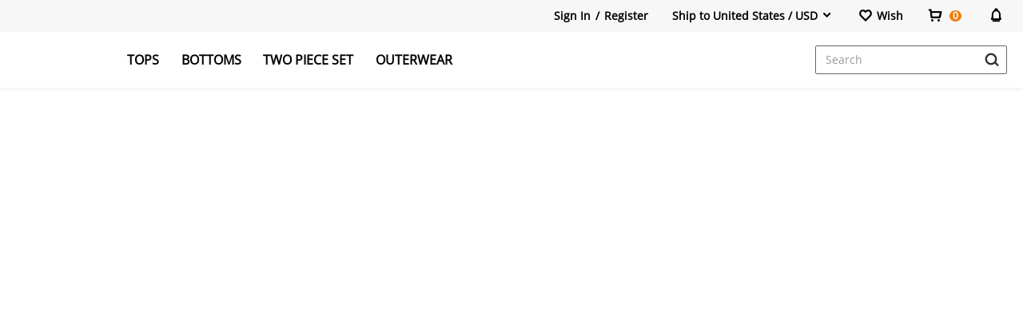

--- FILE ---
content_type: text/css; charset=UTF-8
request_url: https://www.newchic.com/static/assets/entry-pc.acc49458.css
body_size: 19493
content:
@font-face{font-family:iconfont;src:url([data-uri]) format("woff2"),url(//at.alicdn.com/t/c/font_2077044_6eli732viag.woff?t=1661767078645) format("woff"),url(//at.alicdn.com/t/c/font_2077044_6eli732viag.ttf?t=1661767078645) format("truetype")}.iconfont{font-family:iconfont!important;font-size:.21333rem;font-style:normal;-webkit-font-smoothing:antialiased;-moz-osx-font-smoothing:grayscale}.icon-fd:before{content:"\e61c"}.icon-message:before{content:"\e602"}.icon-comment1:before{content:"\e6c9"}.icon-like:before{content:"\e652"}.icon-like1:before{content:"\e653"}.icon-pre-order-2:before{content:"\e624"}.icon-sale-2:before{content:"\e625"}.icon-sale-1:before{content:"\e626"}.icon-pre-orde-1:before{content:"\e627"}.icon-ic_show:before{content:"\e6e9"}.icon-video:before{content:"\e601"}.icon-duigou:before{content:"\e639"}.icon-yuanquan:before{content:"\e621"}.icon-note:before{content:"\e60c"}.icon-share1:before{content:"\e60b"}.icon-refresh:before{content:"\e60a"}.icon-aff:before{content:"\e6c0"}.icon-share:before{content:"\e613"}.icon-box-list:before{content:"\e6f1"}.icon-gongge:before{content:"\e617"}.icon-chima:before{content:"\e6bd"}.icon-blog:before{content:"\e6b1"}.icon-facebook1:before{content:"\e6b2"}.icon-fancy:before{content:"\e6b3"}.icon-linkedin:before{content:"\e6b4"}.icon-pinterest1:before{content:"\e6b5"}.icon-instagram:before{content:"\e6b6"}.icon-reddit:before{content:"\e6b7"}.icon-twitter1:before{content:"\e6b8"}.icon-tumblr:before{content:"\e6b9"}.icon-youtube:before{content:"\e6ba"}.icon-snapchat:before{content:"\e6bb"}.icon-vimeo:before{content:"\e6bc"}.icon-SubmitOrder:before{content:"\e6a0"}.icon-Delivery:before{content:"\e69f"}.icon-Shipping:before{content:"\e6a1"}.icon-RecentlyViewed:before{content:"\e69c"}.icon-coupon_sel:before{content:"\e69b"}.icon-wenhao:before{content:"\e69a"}.icon-copy:before{content:"\e699"}.icon-MyWishlist:before{content:"\e696"}.icon-MyProfile:before{content:"\e697"}.icon-MyCoupons:before{content:"\e698"}.icon-edit:before{content:"\e695"}.icon-list_price_ascending:before{content:"\e726"}.icon-list_price_descending:before{content:"\e729"}.icon-HelpCenter:before{content:"\e690"}.icon-MyAddress:before{content:"\e691"}.icon-Setting:before{content:"\e692"}.icon-MyOrders:before{content:"\e693"}.icon-MyComment:before{content:"\e694"}.icon-download:before{content:"\e600"}.icon-pinterest:before{content:"\e68c"}.icon-whatsapp:before{content:"\e68d"}.icon-twitter:before{content:"\e68e"}.icon-facebook:before{content:"\e68f"}.icon-close_emailus:before{content:"\e688"}.icon-photo_emailus:before{content:"\e689"}.icon-search2:before{content:"\e687"}.icon-search:before{content:"\e684"}.icon-wishlist_sel:before{content:"\e683"}.icon-wishlist_line:before{content:"\e681"}.icon-shoppingcart1:before{content:"\e682"}.icon-add:before{content:"\e676"}.icon-star:before{content:"\e677"}.icon-reduce:before{content:"\e679"}.icon-unfold:before{content:"\e67a"}.icon-comment:before{content:"\e67b"}.icon-flashdeals:before{content:"\e67c"}.icon-Next:before{content:"\e674"}.icon-Previous:before{content:"\e675"}.icon-Check:before{content:"\e671"}.icon-error:before{content:"\e672"}.icon-success:before{content:"\e673"}.icon-close:before{content:"\e670"}.icon-arrow_up:before{content:"\e669"}.icon-hot:before{content:"\e66b"}.icon-delete:before{content:"\e66d"}.icon-arrow_down:before{content:"\e66e"}.ant-carousel{box-sizing:border-box;margin:0;padding:0;color:#000000d9;font-size:.18667rem;font-variant:tabular-nums;line-height:1.5715;list-style:none;-webkit-font-feature-settings:"tnum","tnum";font-feature-settings:"tnum","tnum"}.ant-carousel .slick-slider{position:relative;display:block;box-sizing:border-box;-webkit-touch-callout:none;touch-action:pan-y;-webkit-tap-highlight-color:transparent}.ant-carousel .slick-list{position:relative;display:block;margin:0;padding:0;overflow:hidden}.ant-carousel .slick-list:focus{outline:none}.ant-carousel .slick-list.dragging{cursor:pointer}.ant-carousel .slick-list .slick-slide{pointer-events:none}.ant-carousel .slick-list .slick-slide input.ant-radio-input,.ant-carousel .slick-list .slick-slide input.ant-checkbox-input{visibility:hidden}.ant-carousel .slick-list .slick-slide.slick-active{pointer-events:auto}.ant-carousel .slick-list .slick-slide.slick-active input.ant-radio-input,.ant-carousel .slick-list .slick-slide.slick-active input.ant-checkbox-input{visibility:visible}.ant-carousel .slick-slider .slick-track,.ant-carousel .slick-slider .slick-list{-webkit-transform:translate3d(0,0,0);transform:translateZ(0)}.ant-carousel .slick-track{position:relative;top:0;left:0;display:block}.ant-carousel .slick-track:before,.ant-carousel .slick-track:after{display:table;content:""}.ant-carousel .slick-track:after{clear:both}.slick-loading .ant-carousel .slick-track{visibility:hidden}.ant-carousel .slick-slide{display:none;float:left;height:100%;min-height:1px}[dir=rtl] .ant-carousel .slick-slide{float:right}.ant-carousel .slick-slide img{display:block}.ant-carousel .slick-slide.slick-loading img{display:none}.ant-carousel .slick-slide.dragging img{pointer-events:none}.ant-carousel .slick-initialized .slick-slide{display:block}.ant-carousel .slick-loading .slick-slide{visibility:hidden}.ant-carousel .slick-vertical .slick-slide{display:block;height:auto;border:1px solid transparent}.ant-carousel .slick-arrow.slick-hidden{display:none}.ant-carousel .slick-prev,.ant-carousel .slick-next{position:absolute;top:50%;display:block;width:.26667rem;height:.26667rem;margin-top:-.13333rem;padding:0;color:transparent;font-size:0;line-height:0;background:transparent;border:0;outline:none;cursor:pointer}.ant-carousel .slick-prev:hover,.ant-carousel .slick-next:hover,.ant-carousel .slick-prev:focus,.ant-carousel .slick-next:focus{color:transparent;background:transparent;outline:none}.ant-carousel .slick-prev:hover:before,.ant-carousel .slick-next:hover:before,.ant-carousel .slick-prev:focus:before,.ant-carousel .slick-next:focus:before{opacity:1}.ant-carousel .slick-prev.slick-disabled:before,.ant-carousel .slick-next.slick-disabled:before{opacity:.25}.ant-carousel .slick-prev{left:-.33333rem}.ant-carousel .slick-prev:before{content:"\2190"}.ant-carousel .slick-next{right:-.33333rem}.ant-carousel .slick-next:before{content:"\2192"}.ant-carousel .slick-dots{position:absolute;display:block;width:100%;height:.04rem;margin:0;padding:0;text-align:center;list-style:none}.ant-carousel .slick-dots-bottom{bottom:.16rem}.ant-carousel .slick-dots-top{top:.16rem}.ant-carousel .slick-dots li{position:relative;display:inline-block;margin:0 .02667rem;padding:0;text-align:center;vertical-align:top}.ant-carousel .slick-dots li button{display:block;width:.21333rem;height:.04rem;padding:0;color:transparent;font-size:0;background:#fff;border:0;border-radius:1px;outline:none;cursor:pointer;opacity:.3;transition:all .5s}.ant-carousel .slick-dots li button:hover,.ant-carousel .slick-dots li button:focus{opacity:.75}.ant-carousel .slick-dots li.slick-active button{width:.32rem;background:#fff;opacity:1}.ant-carousel .slick-dots li.slick-active button:hover,.ant-carousel .slick-dots li.slick-active button:focus{opacity:1}.ant-carousel-vertical .slick-dots{top:50%;bottom:auto;width:.04rem;height:auto;-webkit-transform:translateY(-50%);transform:translateY(-50%)}.ant-carousel-vertical .slick-dots-left{left:.16rem}.ant-carousel-vertical .slick-dots-right{right:.16rem}.ant-carousel-vertical .slick-dots li{margin:0 .02667rem;vertical-align:baseline}.ant-carousel-vertical .slick-dots li button{width:.04rem;height:.21333rem}.ant-carousel-vertical .slick-dots li.slick-active button{width:.04rem;height:.32rem}.ant-calendar-picker-container{box-sizing:border-box;margin:0;padding:0;color:#000000d9;font-size:.18667rem;font-variant:tabular-nums;line-height:1.5715;list-style:none;-webkit-font-feature-settings:"tnum","tnum";font-feature-settings:"tnum","tnum";position:absolute;z-index:1050;font-family:-apple-system,BlinkMacSystemFont,Segoe UI,Roboto,Helvetica Neue,Arial,Noto Sans,sans-serif,"Apple Color Emoji","Segoe UI Emoji",Segoe UI Symbol,"Noto Color Emoji"}.ant-calendar-picker-container.slide-up-enter.slide-up-enter-active.ant-calendar-picker-container-placement-topLeft,.ant-calendar-picker-container.slide-up-enter.slide-up-enter-active.ant-calendar-picker-container-placement-topRight,.ant-calendar-picker-container.slide-up-appear.slide-up-appear-active.ant-calendar-picker-container-placement-topLeft,.ant-calendar-picker-container.slide-up-appear.slide-up-appear-active.ant-calendar-picker-container-placement-topRight{-webkit-animation-name:antSlideDownIn;animation-name:antSlideDownIn}.ant-calendar-picker-container.slide-up-enter.slide-up-enter-active.ant-calendar-picker-container-placement-bottomLeft,.ant-calendar-picker-container.slide-up-enter.slide-up-enter-active.ant-calendar-picker-container-placement-bottomRight,.ant-calendar-picker-container.slide-up-appear.slide-up-appear-active.ant-calendar-picker-container-placement-bottomLeft,.ant-calendar-picker-container.slide-up-appear.slide-up-appear-active.ant-calendar-picker-container-placement-bottomRight{-webkit-animation-name:antSlideUpIn;animation-name:antSlideUpIn}.ant-calendar-picker-container.slide-up-leave.slide-up-leave-active.ant-calendar-picker-container-placement-topLeft,.ant-calendar-picker-container.slide-up-leave.slide-up-leave-active.ant-calendar-picker-container-placement-topRight{-webkit-animation-name:antSlideDownOut;animation-name:antSlideDownOut}.ant-calendar-picker-container.slide-up-leave.slide-up-leave-active.ant-calendar-picker-container-placement-bottomLeft,.ant-calendar-picker-container.slide-up-leave.slide-up-leave-active.ant-calendar-picker-container-placement-bottomRight{-webkit-animation-name:antSlideUpOut;animation-name:antSlideUpOut}.ant-calendar-picker{box-sizing:border-box;margin:0;padding:0;color:#000000d9;font-size:.18667rem;font-variant:tabular-nums;line-height:1.5715;list-style:none;-webkit-font-feature-settings:"tnum","tnum";font-feature-settings:"tnum","tnum";position:relative;display:inline-block;outline:none;cursor:text;transition:opacity .3s}.ant-calendar-picker-input{outline:none}.ant-calendar-picker-input.ant-input{line-height:1.5715}.ant-calendar-picker-input.ant-input-sm{padding-top:0;padding-bottom:0}.ant-calendar-picker:hover .ant-calendar-picker-input:not(.ant-input-disabled){border-color:#40a9ff}.ant-calendar-picker:focus .ant-calendar-picker-input:not(.ant-input-disabled){border-color:#40a9ff;border-right-width:1px!important;outline:0;box-shadow:0 0 0 .02667rem #1890ff33}.ant-calendar-picker-clear,.ant-calendar-picker-icon{position:absolute;top:50%;right:.16rem;z-index:1;width:.18667rem;height:.18667rem;margin-top:-.09333rem;font-size:.16rem;line-height:.18667rem;transition:all .3s;-webkit-user-select:none;-moz-user-select:none;-ms-user-select:none;user-select:none}.ant-calendar-picker-clear{z-index:2;color:#00000040;font-size:.18667rem;background:#fff;cursor:pointer;opacity:0;pointer-events:none}.ant-calendar-picker-clear:hover{color:#00000073}.ant-calendar-picker:hover .ant-calendar-picker-clear{opacity:1;pointer-events:auto}.ant-calendar-picker-icon{display:inline-block;color:#00000040;font-size:.18667rem;line-height:1}.ant-input-disabled+.ant-calendar-picker-icon{cursor:not-allowed}.ant-calendar-picker-small .ant-calendar-picker-clear,.ant-calendar-picker-small .ant-calendar-picker-icon{right:.10667rem}.ant-calendar{position:relative;width:3.73333rem;font-size:.18667rem;line-height:1.5715;text-align:left;list-style:none;background-color:#fff;background-clip:padding-box;border:1px solid #fff;border-radius:.02667rem;outline:none;box-shadow:0 .02667rem .10667rem #00000026}.ant-calendar-input-wrap{height:.45333rem;padding:.08rem .13333rem;border-bottom:1px solid #f0f0f0}.ant-calendar-input{width:100%;height:.29333rem;color:#000000d9;background:#fff;border:0;outline:0;cursor:auto}.ant-calendar-input::-moz-placeholder{color:#bfbfbf;opacity:1}.ant-calendar-input:-ms-input-placeholder{color:#bfbfbf}.ant-calendar-input::-webkit-input-placeholder{color:#bfbfbf}.ant-calendar-input:-moz-placeholder-shown{text-overflow:ellipsis}.ant-calendar-input:-ms-input-placeholder{text-overflow:ellipsis}.ant-calendar-input:placeholder-shown{text-overflow:ellipsis}.ant-calendar-week-number{width:3.81333rem}.ant-calendar-week-number-cell{text-align:center}.ant-calendar-header{height:.53333rem;line-height:.53333rem;text-align:center;border-bottom:1px solid #f0f0f0;-webkit-user-select:none;-moz-user-select:none;-ms-user-select:none;user-select:none}.ant-calendar-header a:hover{color:#40a9ff}.ant-calendar-header .ant-calendar-century-select,.ant-calendar-header .ant-calendar-decade-select,.ant-calendar-header .ant-calendar-year-select,.ant-calendar-header .ant-calendar-month-select{display:inline-block;padding:0 .02667rem;color:#000000d9;font-weight:500;line-height:.53333rem}.ant-calendar-header .ant-calendar-century-select-arrow,.ant-calendar-header .ant-calendar-decade-select-arrow,.ant-calendar-header .ant-calendar-year-select-arrow,.ant-calendar-header .ant-calendar-month-select-arrow{display:none}.ant-calendar-header .ant-calendar-prev-century-btn,.ant-calendar-header .ant-calendar-next-century-btn,.ant-calendar-header .ant-calendar-prev-decade-btn,.ant-calendar-header .ant-calendar-next-decade-btn,.ant-calendar-header .ant-calendar-prev-month-btn,.ant-calendar-header .ant-calendar-next-month-btn,.ant-calendar-header .ant-calendar-prev-year-btn,.ant-calendar-header .ant-calendar-next-year-btn{position:absolute;top:0;display:inline-block;padding:0 .06667rem;color:#00000073;font-size:.21333rem;font-family:Arial,Hiragino Sans GB,Microsoft Yahei,"Microsoft Sans Serif",sans-serif;line-height:.53333rem}.ant-calendar-header .ant-calendar-prev-century-btn,.ant-calendar-header .ant-calendar-prev-decade-btn,.ant-calendar-header .ant-calendar-prev-year-btn{left:.09333rem;height:100%}.ant-calendar-header .ant-calendar-prev-century-btn:before,.ant-calendar-header .ant-calendar-prev-decade-btn:before,.ant-calendar-header .ant-calendar-prev-year-btn:before,.ant-calendar-header .ant-calendar-prev-century-btn:after,.ant-calendar-header .ant-calendar-prev-decade-btn:after,.ant-calendar-header .ant-calendar-prev-year-btn:after{position:relative;top:-1px;display:inline-block;width:.10667rem;height:.10667rem;vertical-align:middle;border:0 solid #aaa;border-width:1.5px 0 0 1.5px;border-radius:1px;-webkit-transform:rotate(-45deg) scale(.8);transform:rotate(-45deg) scale(.8);transition:all .3s;content:""}.ant-calendar-header .ant-calendar-prev-century-btn:hover:before,.ant-calendar-header .ant-calendar-prev-decade-btn:hover:before,.ant-calendar-header .ant-calendar-prev-year-btn:hover:before,.ant-calendar-header .ant-calendar-prev-century-btn:hover:after,.ant-calendar-header .ant-calendar-prev-decade-btn:hover:after,.ant-calendar-header .ant-calendar-prev-year-btn:hover:after{border-color:#000000d9}.ant-calendar-header .ant-calendar-prev-century-btn:after,.ant-calendar-header .ant-calendar-prev-decade-btn:after,.ant-calendar-header .ant-calendar-prev-year-btn:after{display:none}.ant-calendar-header .ant-calendar-prev-century-btn:after,.ant-calendar-header .ant-calendar-prev-decade-btn:after,.ant-calendar-header .ant-calendar-prev-year-btn:after{position:relative;left:-.04rem;display:inline-block}.ant-calendar-header .ant-calendar-next-century-btn,.ant-calendar-header .ant-calendar-next-decade-btn,.ant-calendar-header .ant-calendar-next-year-btn{right:.09333rem;height:100%}.ant-calendar-header .ant-calendar-next-century-btn:before,.ant-calendar-header .ant-calendar-next-decade-btn:before,.ant-calendar-header .ant-calendar-next-year-btn:before,.ant-calendar-header .ant-calendar-next-century-btn:after,.ant-calendar-header .ant-calendar-next-decade-btn:after,.ant-calendar-header .ant-calendar-next-year-btn:after{position:relative;top:-1px;display:inline-block;width:.10667rem;height:.10667rem;vertical-align:middle;border:0 solid #aaa;border-width:1.5px 0 0 1.5px;border-radius:1px;-webkit-transform:rotate(-45deg) scale(.8);transform:rotate(-45deg) scale(.8);transition:all .3s;content:""}.ant-calendar-header .ant-calendar-next-century-btn:hover:before,.ant-calendar-header .ant-calendar-next-decade-btn:hover:before,.ant-calendar-header .ant-calendar-next-year-btn:hover:before,.ant-calendar-header .ant-calendar-next-century-btn:hover:after,.ant-calendar-header .ant-calendar-next-decade-btn:hover:after,.ant-calendar-header .ant-calendar-next-year-btn:hover:after{border-color:#000000d9}.ant-calendar-header .ant-calendar-next-century-btn:after,.ant-calendar-header .ant-calendar-next-decade-btn:after,.ant-calendar-header .ant-calendar-next-year-btn:after{display:none}.ant-calendar-header .ant-calendar-next-century-btn:before,.ant-calendar-header .ant-calendar-next-decade-btn:before,.ant-calendar-header .ant-calendar-next-year-btn:before,.ant-calendar-header .ant-calendar-next-century-btn:after,.ant-calendar-header .ant-calendar-next-decade-btn:after,.ant-calendar-header .ant-calendar-next-year-btn:after{-webkit-transform:rotate(135deg) scale(.8);transform:rotate(135deg) scale(.8)}.ant-calendar-header .ant-calendar-next-century-btn:before,.ant-calendar-header .ant-calendar-next-decade-btn:before,.ant-calendar-header .ant-calendar-next-year-btn:before{position:relative;left:.04rem}.ant-calendar-header .ant-calendar-next-century-btn:after,.ant-calendar-header .ant-calendar-next-decade-btn:after,.ant-calendar-header .ant-calendar-next-year-btn:after{display:inline-block}.ant-calendar-header .ant-calendar-prev-month-btn{left:.38667rem;height:100%}.ant-calendar-header .ant-calendar-prev-month-btn:before,.ant-calendar-header .ant-calendar-prev-month-btn:after{position:relative;top:-1px;display:inline-block;width:.10667rem;height:.10667rem;vertical-align:middle;border:0 solid #aaa;border-width:1.5px 0 0 1.5px;border-radius:1px;-webkit-transform:rotate(-45deg) scale(.8);transform:rotate(-45deg) scale(.8);transition:all .3s;content:""}.ant-calendar-header .ant-calendar-prev-month-btn:hover:before,.ant-calendar-header .ant-calendar-prev-month-btn:hover:after{border-color:#000000d9}.ant-calendar-header .ant-calendar-prev-month-btn:after{display:none}.ant-calendar-header .ant-calendar-next-month-btn{right:.38667rem;height:100%}.ant-calendar-header .ant-calendar-next-month-btn:before,.ant-calendar-header .ant-calendar-next-month-btn:after{position:relative;top:-1px;display:inline-block;width:.10667rem;height:.10667rem;vertical-align:middle;border:0 solid #aaa;border-width:1.5px 0 0 1.5px;border-radius:1px;-webkit-transform:rotate(-45deg) scale(.8);transform:rotate(-45deg) scale(.8);transition:all .3s;content:""}.ant-calendar-header .ant-calendar-next-month-btn:hover:before,.ant-calendar-header .ant-calendar-next-month-btn:hover:after{border-color:#000000d9}.ant-calendar-header .ant-calendar-next-month-btn:after{display:none}.ant-calendar-header .ant-calendar-next-month-btn:before,.ant-calendar-header .ant-calendar-next-month-btn:after{-webkit-transform:rotate(135deg) scale(.8);transform:rotate(135deg) scale(.8)}.ant-calendar-body{padding:.10667rem .16rem}.ant-calendar table{width:100%;max-width:100%;background-color:transparent;border-collapse:collapse}.ant-calendar table,.ant-calendar th,.ant-calendar td{text-align:center;border:0}.ant-calendar-calendar-table{margin-bottom:0;border-spacing:0}.ant-calendar-column-header{width:.44rem;padding:.08rem 0;line-height:.24rem;text-align:center}.ant-calendar-column-header .ant-calendar-column-header-inner{display:block;font-weight:400}.ant-calendar-week-number-header .ant-calendar-column-header-inner{display:none}.ant-calendar-cell{height:.4rem;padding:.04rem 0}.ant-calendar-date{display:block;width:.32rem;height:.32rem;margin:0 auto;padding:0;color:#000000d9;line-height:.29333rem;text-align:center;background:transparent;border:1px solid transparent;border-radius:.02667rem;transition:background .3s ease}.ant-calendar-date-panel{position:relative;outline:none}.ant-calendar-date:hover{background:#f5f5f5;cursor:pointer}.ant-calendar-date:active{color:#fff;background:#40a9ff}.ant-calendar-today .ant-calendar-date{color:#1890ff;font-weight:700;border-color:#1890ff}.ant-calendar-selected-day .ant-calendar-date{background:#bae7ff}.ant-calendar-last-month-cell .ant-calendar-date,.ant-calendar-next-month-btn-day .ant-calendar-date,.ant-calendar-last-month-cell .ant-calendar-date:hover,.ant-calendar-next-month-btn-day .ant-calendar-date:hover{color:#00000040;background:transparent;border-color:transparent}.ant-calendar-disabled-cell .ant-calendar-date{position:relative;width:auto;color:#00000040;background:#f5f5f5;border:1px solid transparent;border-radius:0;cursor:not-allowed}.ant-calendar-disabled-cell .ant-calendar-date:hover{background:#f5f5f5}.ant-calendar-disabled-cell.ant-calendar-selected-day .ant-calendar-date:before{position:absolute;top:-1px;left:.06667rem;width:.32rem;height:.32rem;background:rgba(0,0,0,.1);border-radius:.02667rem;content:""}.ant-calendar-disabled-cell.ant-calendar-today .ant-calendar-date{position:relative;padding-right:.06667rem;padding-left:.06667rem}.ant-calendar-disabled-cell.ant-calendar-today .ant-calendar-date:before{position:absolute;top:-1px;left:.06667rem;width:.32rem;height:.32rem;border:1px solid rgba(0,0,0,.25);border-radius:.02667rem;content:" "}.ant-calendar-disabled-cell-first-of-row .ant-calendar-date{border-top-left-radius:.05333rem;border-bottom-left-radius:.05333rem}.ant-calendar-disabled-cell-last-of-row .ant-calendar-date{border-top-right-radius:.05333rem;border-bottom-right-radius:.05333rem}.ant-calendar-footer{padding:0 .16rem;line-height:.50667rem;border-top:1px solid #f0f0f0}.ant-calendar-footer:empty{border-top:0}.ant-calendar-footer-btn{display:block;text-align:center}.ant-calendar-footer-extra{text-align:left}.ant-calendar .ant-calendar-today-btn,.ant-calendar .ant-calendar-clear-btn{display:inline-block;margin:0 0 0 .10667rem;text-align:center}.ant-calendar .ant-calendar-today-btn-disabled,.ant-calendar .ant-calendar-clear-btn-disabled{color:#00000040;cursor:not-allowed}.ant-calendar .ant-calendar-today-btn:only-child,.ant-calendar .ant-calendar-clear-btn:only-child{margin:0}.ant-calendar .ant-calendar-clear-btn{position:absolute;top:.09333rem;right:.06667rem;display:none;width:.26667rem;height:.26667rem;margin:0;overflow:hidden;line-height:.26667rem;text-align:center;text-indent:-1.01333rem}.ant-calendar .ant-calendar-clear-btn:after{display:inline-block;width:.26667rem;color:#00000040;font-size:.18667rem;line-height:1;text-indent:.57333rem;transition:color .3s ease}.ant-calendar .ant-calendar-clear-btn:hover:after{color:#00000073}.ant-calendar .ant-calendar-ok-btn{position:relative;display:inline-block;font-weight:400;white-space:nowrap;text-align:center;background-image:none;border:1px solid transparent;box-shadow:0 .02667rem #00000004;cursor:pointer;transition:all .3s cubic-bezier(.645,.045,.355,1);-webkit-user-select:none;-moz-user-select:none;-ms-user-select:none;user-select:none;touch-action:manipulation;height:.42667rem;padding:.05333rem .2rem;color:#fff;background:#1890ff;border-color:#1890ff;text-shadow:0 -1px 0 rgba(0,0,0,.12);box-shadow:0 .02667rem #0000000b;height:.32rem;padding:0px .09333rem;font-size:.18667rem;border-radius:.02667rem;line-height:.29333rem}.ant-calendar .ant-calendar-ok-btn>.anticon{line-height:1}.ant-calendar .ant-calendar-ok-btn,.ant-calendar .ant-calendar-ok-btn:active,.ant-calendar .ant-calendar-ok-btn:focus{outline:0}.ant-calendar .ant-calendar-ok-btn:not([disabled]):hover{text-decoration:none}.ant-calendar .ant-calendar-ok-btn:not([disabled]):active{outline:0;box-shadow:none}.ant-calendar .ant-calendar-ok-btn[disabled]{cursor:not-allowed}.ant-calendar .ant-calendar-ok-btn[disabled]>*{pointer-events:none}.ant-calendar .ant-calendar-ok-btn-lg{height:.53333rem;padding:.08533rem .2rem;font-size:.21333rem;border-radius:.02667rem}.ant-calendar .ant-calendar-ok-btn-sm{height:.32rem;padding:0px .09333rem;font-size:.18667rem;border-radius:.02667rem}.ant-calendar .ant-calendar-ok-btn>a:only-child{color:currentColor}.ant-calendar .ant-calendar-ok-btn>a:only-child:after{position:absolute;top:0;right:0;bottom:0;left:0;background:transparent;content:""}.ant-calendar .ant-calendar-ok-btn:hover,.ant-calendar .ant-calendar-ok-btn:focus{color:#fff;background:#40a9ff;border-color:#40a9ff}.ant-calendar .ant-calendar-ok-btn:hover>a:only-child,.ant-calendar .ant-calendar-ok-btn:focus>a:only-child{color:currentColor}.ant-calendar .ant-calendar-ok-btn:hover>a:only-child:after,.ant-calendar .ant-calendar-ok-btn:focus>a:only-child:after{position:absolute;top:0;right:0;bottom:0;left:0;background:transparent;content:""}.ant-calendar .ant-calendar-ok-btn:active{color:#fff;background:#096dd9;border-color:#096dd9}.ant-calendar .ant-calendar-ok-btn:active>a:only-child{color:currentColor}.ant-calendar .ant-calendar-ok-btn:active>a:only-child:after{position:absolute;top:0;right:0;bottom:0;left:0;background:transparent;content:""}.ant-calendar .ant-calendar-ok-btn[disabled],.ant-calendar .ant-calendar-ok-btn[disabled]:hover,.ant-calendar .ant-calendar-ok-btn[disabled]:focus,.ant-calendar .ant-calendar-ok-btn[disabled]:active{color:#00000040;background:#f5f5f5;border-color:#d9d9d9;text-shadow:none;box-shadow:none}.ant-calendar .ant-calendar-ok-btn[disabled]>a:only-child,.ant-calendar .ant-calendar-ok-btn[disabled]:hover>a:only-child,.ant-calendar .ant-calendar-ok-btn[disabled]:focus>a:only-child,.ant-calendar .ant-calendar-ok-btn[disabled]:active>a:only-child{color:currentColor}.ant-calendar .ant-calendar-ok-btn[disabled]>a:only-child:after,.ant-calendar .ant-calendar-ok-btn[disabled]:hover>a:only-child:after,.ant-calendar .ant-calendar-ok-btn[disabled]:focus>a:only-child:after,.ant-calendar .ant-calendar-ok-btn[disabled]:active>a:only-child:after{position:absolute;top:0;right:0;bottom:0;left:0;background:transparent;content:""}.ant-calendar-range-picker-input{width:44%;height:99%;text-align:center;background-color:transparent;border:0;outline:0}.ant-calendar-range-picker-input::-moz-placeholder{color:#bfbfbf;opacity:1}.ant-calendar-range-picker-input:-ms-input-placeholder{color:#bfbfbf}.ant-calendar-range-picker-input::-webkit-input-placeholder{color:#bfbfbf}.ant-calendar-range-picker-input:-moz-placeholder-shown{text-overflow:ellipsis}.ant-calendar-range-picker-input:-ms-input-placeholder{text-overflow:ellipsis}.ant-calendar-range-picker-input:placeholder-shown{text-overflow:ellipsis}.ant-calendar-range-picker-input[disabled]{cursor:not-allowed}.ant-calendar-range-picker-separator{display:inline-block;min-width:.13333rem;height:100%;color:#00000073;white-space:nowrap;text-align:center;vertical-align:top;pointer-events:none}.ant-input-disabled .ant-calendar-range-picker-separator{color:#00000040}.ant-calendar-range{width:7.36rem;overflow:hidden}.ant-calendar-range .ant-calendar-date-panel:after{display:block;clear:both;height:0;visibility:hidden;content:"."}.ant-calendar-range-part{position:relative;width:50%}.ant-calendar-range-left{float:left}.ant-calendar-range-left .ant-calendar-time-picker-inner{border-right:1px solid #f0f0f0}.ant-calendar-range-right{float:right}.ant-calendar-range-right .ant-calendar-time-picker-inner{border-left:1px solid #f0f0f0}.ant-calendar-range-middle{position:absolute;left:50%;z-index:1;height:.45333rem;margin:1px 0 0;padding:0 2.66667rem 0 0;color:#00000073;line-height:.45333rem;text-align:center;-webkit-transform:translateX(-50%);transform:translate(-50%);pointer-events:none}.ant-calendar-range-right .ant-calendar-date-input-wrap{margin-left:-1.2rem}.ant-calendar-range.ant-calendar-time .ant-calendar-range-middle{padding:0 .13333rem 0 0;-webkit-transform:translateX(-50%);transform:translate(-50%)}.ant-calendar-range .ant-calendar-today :not(.ant-calendar-disabled-cell) :not(.ant-calendar-last-month-cell) :not(.ant-calendar-next-month-btn-day) .ant-calendar-date{color:#1890ff;background:#bae7ff;border-color:#1890ff}.ant-calendar-range .ant-calendar-selected-start-date .ant-calendar-date,.ant-calendar-range .ant-calendar-selected-end-date .ant-calendar-date{color:#fff;background:#1890ff;border:1px solid transparent}.ant-calendar-range .ant-calendar-selected-start-date .ant-calendar-date:hover,.ant-calendar-range .ant-calendar-selected-end-date .ant-calendar-date:hover{background:#1890ff}.ant-calendar-range.ant-calendar-time .ant-calendar-range-right .ant-calendar-date-input-wrap{margin-left:0}.ant-calendar-range .ant-calendar-input-wrap{position:relative;height:.45333rem}.ant-calendar-range .ant-calendar-input,.ant-calendar-range .ant-calendar-time-picker-input{position:relative;display:inline-block;width:100%;padding:.05333rem .14667rem;color:#000000d9;font-size:.18667rem;line-height:1.5715;background-color:#fff;background-image:none;border:1px solid #d9d9d9;border-radius:.02667rem;transition:all .3s;height:.32rem;padding-right:0;padding-left:0;line-height:.32rem;border:0;box-shadow:none}.ant-calendar-range .ant-calendar-input::-moz-placeholder,.ant-calendar-range .ant-calendar-time-picker-input::-moz-placeholder{color:#bfbfbf;opacity:1}.ant-calendar-range .ant-calendar-input:-ms-input-placeholder,.ant-calendar-range .ant-calendar-time-picker-input:-ms-input-placeholder{color:#bfbfbf}.ant-calendar-range .ant-calendar-input::-webkit-input-placeholder,.ant-calendar-range .ant-calendar-time-picker-input::-webkit-input-placeholder{color:#bfbfbf}.ant-calendar-range .ant-calendar-input:-moz-placeholder-shown,.ant-calendar-range .ant-calendar-time-picker-input:-moz-placeholder-shown{text-overflow:ellipsis}.ant-calendar-range .ant-calendar-input:-ms-input-placeholder,.ant-calendar-range .ant-calendar-time-picker-input:-ms-input-placeholder{text-overflow:ellipsis}.ant-calendar-range .ant-calendar-input:placeholder-shown,.ant-calendar-range .ant-calendar-time-picker-input:placeholder-shown{text-overflow:ellipsis}.ant-calendar-range .ant-calendar-input:hover,.ant-calendar-range .ant-calendar-time-picker-input:hover{border-color:#40a9ff;border-right-width:1px!important}.ant-calendar-range .ant-calendar-input:focus,.ant-calendar-range .ant-calendar-time-picker-input:focus{border-color:#40a9ff;border-right-width:1px!important;outline:0;box-shadow:0 0 0 .02667rem #1890ff33}.ant-calendar-range .ant-calendar-input-disabled,.ant-calendar-range .ant-calendar-time-picker-input-disabled{color:#00000040;background-color:#f5f5f5;cursor:not-allowed;opacity:1}.ant-calendar-range .ant-calendar-input-disabled:hover,.ant-calendar-range .ant-calendar-time-picker-input-disabled:hover{border-color:#d9d9d9;border-right-width:1px!important}.ant-calendar-range .ant-calendar-input[disabled],.ant-calendar-range .ant-calendar-time-picker-input[disabled]{color:#00000040;background-color:#f5f5f5;cursor:not-allowed;opacity:1}.ant-calendar-range .ant-calendar-input[disabled]:hover,.ant-calendar-range .ant-calendar-time-picker-input[disabled]:hover{border-color:#d9d9d9;border-right-width:1px!important}textarea.ant-calendar-range .ant-calendar-input,textarea.ant-calendar-range .ant-calendar-time-picker-input{max-width:100%;height:auto;min-height:.42667rem;line-height:1.5715;vertical-align:bottom;transition:all .3s,height 0s}.ant-calendar-range .ant-calendar-input-lg,.ant-calendar-range .ant-calendar-time-picker-input-lg{padding:.08667rem .14667rem;font-size:.21333rem}.ant-calendar-range .ant-calendar-input-sm,.ant-calendar-range .ant-calendar-time-picker-input-sm{padding:0px .09333rem}.ant-calendar-range .ant-calendar-input:focus,.ant-calendar-range .ant-calendar-time-picker-input:focus{box-shadow:none}.ant-calendar-range .ant-calendar-time-picker-icon{display:none}.ant-calendar-range.ant-calendar-week-number{width:7.65333rem}.ant-calendar-range.ant-calendar-week-number .ant-calendar-range-part{width:3.81333rem}.ant-calendar-range .ant-calendar-year-panel,.ant-calendar-range .ant-calendar-month-panel,.ant-calendar-range .ant-calendar-decade-panel{top:.45333rem}.ant-calendar-range .ant-calendar-month-panel .ant-calendar-year-panel{top:0}.ant-calendar-range .ant-calendar-decade-panel-table,.ant-calendar-range .ant-calendar-year-panel-table,.ant-calendar-range .ant-calendar-month-panel-table{height:2.77333rem}.ant-calendar-range .ant-calendar-in-range-cell{position:relative;border-radius:0}.ant-calendar-range .ant-calendar-in-range-cell>div{position:relative;z-index:1}.ant-calendar-range .ant-calendar-in-range-cell:before{position:absolute;top:.05333rem;right:0;bottom:.05333rem;left:0;display:block;background:#e6f7ff;border:0;border-radius:0;content:""}.ant-calendar-range .ant-calendar-footer-extra{float:left}div.ant-calendar-range-quick-selector{text-align:left}div.ant-calendar-range-quick-selector>a{margin-right:.10667rem}.ant-calendar-range .ant-calendar-header,.ant-calendar-range .ant-calendar-month-panel-header,.ant-calendar-range .ant-calendar-year-panel-header,.ant-calendar-range .ant-calendar-decade-panel-header{border-bottom:0}.ant-calendar-range .ant-calendar-body,.ant-calendar-range .ant-calendar-month-panel-body,.ant-calendar-range .ant-calendar-year-panel-body,.ant-calendar-range .ant-calendar-decade-panel-body{border-top:1px solid #f0f0f0}.ant-calendar-range.ant-calendar-time .ant-calendar-time-picker{top:.90667rem;z-index:2;width:100%;height:2.76rem}.ant-calendar-range.ant-calendar-time .ant-calendar-time-picker-panel{height:3.56rem;margin-top:-.45333rem}.ant-calendar-range.ant-calendar-time .ant-calendar-time-picker-inner{height:100%;padding-top:.53333rem;background:none}.ant-calendar-range.ant-calendar-time .ant-calendar-time-picker-combobox{display:inline-block;height:100%;background-color:#fff;border-top:1px solid #f0f0f0}.ant-calendar-range.ant-calendar-time .ant-calendar-time-picker-select{height:100%}.ant-calendar-range.ant-calendar-time .ant-calendar-time-picker-select ul{max-height:100%}.ant-calendar-range.ant-calendar-time .ant-calendar-footer .ant-calendar-time-picker-btn{margin-right:.10667rem}.ant-calendar-range.ant-calendar-time .ant-calendar-today-btn{height:.29333rem;margin:.10667rem .16rem;line-height:.29333rem}.ant-calendar-range-with-ranges.ant-calendar-time .ant-calendar-time-picker{height:3.10667rem}.ant-calendar-range.ant-calendar-show-time-picker .ant-calendar-body{border-top-color:transparent}.ant-calendar-time-picker{position:absolute;top:.53333rem;width:100%;background-color:#fff}.ant-calendar-time-picker-panel{position:absolute;z-index:1050;width:100%}.ant-calendar-time-picker-inner{position:relative;display:inline-block;width:100%;overflow:hidden;font-size:.18667rem;line-height:1.5;text-align:left;list-style:none;background-color:#fff;background-clip:padding-box;outline:none}.ant-calendar-time-picker-combobox,.ant-calendar-time-picker-column-1,.ant-calendar-time-picker-column-1 .ant-calendar-time-picker-select{width:100%}.ant-calendar-time-picker-column-2 .ant-calendar-time-picker-select{width:50%}.ant-calendar-time-picker-column-3 .ant-calendar-time-picker-select{width:33.33%}.ant-calendar-time-picker-column-4 .ant-calendar-time-picker-select{width:25%}.ant-calendar-time-picker-input-wrap{display:none}.ant-calendar-time-picker-select{position:relative;float:left;height:3.01333rem;overflow:hidden;font-size:.18667rem;border-right:1px solid #f0f0f0}.ant-calendar-time-picker-select:hover{overflow-y:auto}.ant-calendar-time-picker-select:first-child{margin-left:0;border-left:0}.ant-calendar-time-picker-select:last-child{border-right:0}.ant-calendar-time-picker-select ul{width:100%;max-height:2.74667rem;margin:0;padding:0;list-style:none}.ant-calendar-time-picker-select li{width:100%;height:.32rem;margin:0;line-height:.32rem;text-align:center;list-style:none;cursor:pointer;transition:all .3s;-webkit-user-select:none;-moz-user-select:none;-ms-user-select:none;user-select:none}.ant-calendar-time-picker-select li:last-child:after{display:block;height:2.69333rem;content:""}.ant-calendar-time-picker-select li:hover{background:#f5f5f5}.ant-calendar-time-picker-select li:focus{color:#1890ff;font-weight:600;outline:none}li.ant-calendar-time-picker-select-option-selected{font-weight:600;background:#f5f5f5}li.ant-calendar-time-picker-select-option-disabled{color:#00000040}li.ant-calendar-time-picker-select-option-disabled:hover{background:transparent;cursor:not-allowed}.ant-calendar-time .ant-calendar-day-select{display:inline-block;padding:0 .02667rem;color:#000000d9;font-weight:500;line-height:.45333rem}.ant-calendar-time .ant-calendar-footer{position:relative;height:auto}.ant-calendar-time .ant-calendar-footer-btn{text-align:right}.ant-calendar-time .ant-calendar-footer .ant-calendar-today-btn{float:left;margin:0}.ant-calendar-time .ant-calendar-footer .ant-calendar-time-picker-btn{display:inline-block;margin-right:.10667rem}.ant-calendar-time .ant-calendar-footer .ant-calendar-time-picker-btn-disabled{color:#00000040}.ant-calendar-month-panel{position:absolute;top:0;right:0;bottom:0;left:0;z-index:10;background:#fff;border-radius:.02667rem;outline:none}.ant-calendar-month-panel>div{display:flex;flex-direction:column;height:100%}.ant-calendar-month-panel-hidden{display:none}.ant-calendar-month-panel-header{height:.53333rem;line-height:.53333rem;text-align:center;border-bottom:1px solid #f0f0f0;-webkit-user-select:none;-moz-user-select:none;-ms-user-select:none;user-select:none;position:relative}.ant-calendar-month-panel-header a:hover{color:#40a9ff}.ant-calendar-month-panel-header .ant-calendar-month-panel-century-select,.ant-calendar-month-panel-header .ant-calendar-month-panel-decade-select,.ant-calendar-month-panel-header .ant-calendar-month-panel-year-select,.ant-calendar-month-panel-header .ant-calendar-month-panel-month-select{display:inline-block;padding:0 .02667rem;color:#000000d9;font-weight:500;line-height:.53333rem}.ant-calendar-month-panel-header .ant-calendar-month-panel-century-select-arrow,.ant-calendar-month-panel-header .ant-calendar-month-panel-decade-select-arrow,.ant-calendar-month-panel-header .ant-calendar-month-panel-year-select-arrow,.ant-calendar-month-panel-header .ant-calendar-month-panel-month-select-arrow{display:none}.ant-calendar-month-panel-header .ant-calendar-month-panel-prev-century-btn,.ant-calendar-month-panel-header .ant-calendar-month-panel-next-century-btn,.ant-calendar-month-panel-header .ant-calendar-month-panel-prev-decade-btn,.ant-calendar-month-panel-header .ant-calendar-month-panel-next-decade-btn,.ant-calendar-month-panel-header .ant-calendar-month-panel-prev-month-btn,.ant-calendar-month-panel-header .ant-calendar-month-panel-next-month-btn,.ant-calendar-month-panel-header .ant-calendar-month-panel-prev-year-btn,.ant-calendar-month-panel-header .ant-calendar-month-panel-next-year-btn{position:absolute;top:0;display:inline-block;padding:0 .06667rem;color:#00000073;font-size:.21333rem;font-family:Arial,Hiragino Sans GB,Microsoft Yahei,"Microsoft Sans Serif",sans-serif;line-height:.53333rem}.ant-calendar-month-panel-header .ant-calendar-month-panel-prev-century-btn,.ant-calendar-month-panel-header .ant-calendar-month-panel-prev-decade-btn,.ant-calendar-month-panel-header .ant-calendar-month-panel-prev-year-btn{left:.09333rem;height:100%}.ant-calendar-month-panel-header .ant-calendar-month-panel-prev-century-btn:before,.ant-calendar-month-panel-header .ant-calendar-month-panel-prev-decade-btn:before,.ant-calendar-month-panel-header .ant-calendar-month-panel-prev-year-btn:before,.ant-calendar-month-panel-header .ant-calendar-month-panel-prev-century-btn:after,.ant-calendar-month-panel-header .ant-calendar-month-panel-prev-decade-btn:after,.ant-calendar-month-panel-header .ant-calendar-month-panel-prev-year-btn:after{position:relative;top:-1px;display:inline-block;width:.10667rem;height:.10667rem;vertical-align:middle;border:0 solid #aaa;border-width:1.5px 0 0 1.5px;border-radius:1px;-webkit-transform:rotate(-45deg) scale(.8);transform:rotate(-45deg) scale(.8);transition:all .3s;content:""}.ant-calendar-month-panel-header .ant-calendar-month-panel-prev-century-btn:hover:before,.ant-calendar-month-panel-header .ant-calendar-month-panel-prev-decade-btn:hover:before,.ant-calendar-month-panel-header .ant-calendar-month-panel-prev-year-btn:hover:before,.ant-calendar-month-panel-header .ant-calendar-month-panel-prev-century-btn:hover:after,.ant-calendar-month-panel-header .ant-calendar-month-panel-prev-decade-btn:hover:after,.ant-calendar-month-panel-header .ant-calendar-month-panel-prev-year-btn:hover:after{border-color:#000000d9}.ant-calendar-month-panel-header .ant-calendar-month-panel-prev-century-btn:after,.ant-calendar-month-panel-header .ant-calendar-month-panel-prev-decade-btn:after,.ant-calendar-month-panel-header .ant-calendar-month-panel-prev-year-btn:after{display:none}.ant-calendar-month-panel-header .ant-calendar-month-panel-prev-century-btn:after,.ant-calendar-month-panel-header .ant-calendar-month-panel-prev-decade-btn:after,.ant-calendar-month-panel-header .ant-calendar-month-panel-prev-year-btn:after{position:relative;left:-.04rem;display:inline-block}.ant-calendar-month-panel-header .ant-calendar-month-panel-next-century-btn,.ant-calendar-month-panel-header .ant-calendar-month-panel-next-decade-btn,.ant-calendar-month-panel-header .ant-calendar-month-panel-next-year-btn{right:.09333rem;height:100%}.ant-calendar-month-panel-header .ant-calendar-month-panel-next-century-btn:before,.ant-calendar-month-panel-header .ant-calendar-month-panel-next-decade-btn:before,.ant-calendar-month-panel-header .ant-calendar-month-panel-next-year-btn:before,.ant-calendar-month-panel-header .ant-calendar-month-panel-next-century-btn:after,.ant-calendar-month-panel-header .ant-calendar-month-panel-next-decade-btn:after,.ant-calendar-month-panel-header .ant-calendar-month-panel-next-year-btn:after{position:relative;top:-1px;display:inline-block;width:.10667rem;height:.10667rem;vertical-align:middle;border:0 solid #aaa;border-width:1.5px 0 0 1.5px;border-radius:1px;-webkit-transform:rotate(-45deg) scale(.8);transform:rotate(-45deg) scale(.8);transition:all .3s;content:""}.ant-calendar-month-panel-header .ant-calendar-month-panel-next-century-btn:hover:before,.ant-calendar-month-panel-header .ant-calendar-month-panel-next-decade-btn:hover:before,.ant-calendar-month-panel-header .ant-calendar-month-panel-next-year-btn:hover:before,.ant-calendar-month-panel-header .ant-calendar-month-panel-next-century-btn:hover:after,.ant-calendar-month-panel-header .ant-calendar-month-panel-next-decade-btn:hover:after,.ant-calendar-month-panel-header .ant-calendar-month-panel-next-year-btn:hover:after{border-color:#000000d9}.ant-calendar-month-panel-header .ant-calendar-month-panel-next-century-btn:after,.ant-calendar-month-panel-header .ant-calendar-month-panel-next-decade-btn:after,.ant-calendar-month-panel-header .ant-calendar-month-panel-next-year-btn:after{display:none}.ant-calendar-month-panel-header .ant-calendar-month-panel-next-century-btn:before,.ant-calendar-month-panel-header .ant-calendar-month-panel-next-decade-btn:before,.ant-calendar-month-panel-header .ant-calendar-month-panel-next-year-btn:before,.ant-calendar-month-panel-header .ant-calendar-month-panel-next-century-btn:after,.ant-calendar-month-panel-header .ant-calendar-month-panel-next-decade-btn:after,.ant-calendar-month-panel-header .ant-calendar-month-panel-next-year-btn:after{-webkit-transform:rotate(135deg) scale(.8);transform:rotate(135deg) scale(.8)}.ant-calendar-month-panel-header .ant-calendar-month-panel-next-century-btn:before,.ant-calendar-month-panel-header .ant-calendar-month-panel-next-decade-btn:before,.ant-calendar-month-panel-header .ant-calendar-month-panel-next-year-btn:before{position:relative;left:.04rem}.ant-calendar-month-panel-header .ant-calendar-month-panel-next-century-btn:after,.ant-calendar-month-panel-header .ant-calendar-month-panel-next-decade-btn:after,.ant-calendar-month-panel-header .ant-calendar-month-panel-next-year-btn:after{display:inline-block}.ant-calendar-month-panel-header .ant-calendar-month-panel-prev-month-btn{left:.38667rem;height:100%}.ant-calendar-month-panel-header .ant-calendar-month-panel-prev-month-btn:before,.ant-calendar-month-panel-header .ant-calendar-month-panel-prev-month-btn:after{position:relative;top:-1px;display:inline-block;width:.10667rem;height:.10667rem;vertical-align:middle;border:0 solid #aaa;border-width:1.5px 0 0 1.5px;border-radius:1px;-webkit-transform:rotate(-45deg) scale(.8);transform:rotate(-45deg) scale(.8);transition:all .3s;content:""}.ant-calendar-month-panel-header .ant-calendar-month-panel-prev-month-btn:hover:before,.ant-calendar-month-panel-header .ant-calendar-month-panel-prev-month-btn:hover:after{border-color:#000000d9}.ant-calendar-month-panel-header .ant-calendar-month-panel-prev-month-btn:after{display:none}.ant-calendar-month-panel-header .ant-calendar-month-panel-next-month-btn{right:.38667rem;height:100%}.ant-calendar-month-panel-header .ant-calendar-month-panel-next-month-btn:before,.ant-calendar-month-panel-header .ant-calendar-month-panel-next-month-btn:after{position:relative;top:-1px;display:inline-block;width:.10667rem;height:.10667rem;vertical-align:middle;border:0 solid #aaa;border-width:1.5px 0 0 1.5px;border-radius:1px;-webkit-transform:rotate(-45deg) scale(.8);transform:rotate(-45deg) scale(.8);transition:all .3s;content:""}.ant-calendar-month-panel-header .ant-calendar-month-panel-next-month-btn:hover:before,.ant-calendar-month-panel-header .ant-calendar-month-panel-next-month-btn:hover:after{border-color:#000000d9}.ant-calendar-month-panel-header .ant-calendar-month-panel-next-month-btn:after{display:none}.ant-calendar-month-panel-header .ant-calendar-month-panel-next-month-btn:before,.ant-calendar-month-panel-header .ant-calendar-month-panel-next-month-btn:after{-webkit-transform:rotate(135deg) scale(.8);transform:rotate(135deg) scale(.8)}.ant-calendar-month-panel-body{flex:1}.ant-calendar-month-panel-footer{border-top:1px solid #f0f0f0}.ant-calendar-month-panel-footer .ant-calendar-footer-extra{padding:0 .16rem}.ant-calendar-month-panel-table{width:100%;height:100%;table-layout:fixed;border-collapse:separate}.ant-calendar-month-panel-selected-cell .ant-calendar-month-panel-month,.ant-calendar-month-panel-selected-cell .ant-calendar-month-panel-month:hover{color:#fff;background:#1890ff}.ant-calendar-month-panel-cell{text-align:center}.ant-calendar-month-panel-cell-disabled .ant-calendar-month-panel-month,.ant-calendar-month-panel-cell-disabled .ant-calendar-month-panel-month:hover{color:#00000040;background:#f5f5f5;cursor:not-allowed}.ant-calendar-month-panel-month{display:inline-block;height:.32rem;margin:0 auto;padding:0 .10667rem;color:#000000d9;line-height:.32rem;text-align:center;background:transparent;border-radius:.02667rem;transition:background .3s ease}.ant-calendar-month-panel-month:hover{background:#f5f5f5;cursor:pointer}.ant-calendar-year-panel{position:absolute;top:0;right:0;bottom:0;left:0;z-index:10;background:#fff;border-radius:.02667rem;outline:none}.ant-calendar-year-panel>div{display:flex;flex-direction:column;height:100%}.ant-calendar-year-panel-hidden{display:none}.ant-calendar-year-panel-header{height:.53333rem;line-height:.53333rem;text-align:center;border-bottom:1px solid #f0f0f0;-webkit-user-select:none;-moz-user-select:none;-ms-user-select:none;user-select:none;position:relative}.ant-calendar-year-panel-header a:hover{color:#40a9ff}.ant-calendar-year-panel-header .ant-calendar-year-panel-century-select,.ant-calendar-year-panel-header .ant-calendar-year-panel-decade-select,.ant-calendar-year-panel-header .ant-calendar-year-panel-year-select,.ant-calendar-year-panel-header .ant-calendar-year-panel-month-select{display:inline-block;padding:0 .02667rem;color:#000000d9;font-weight:500;line-height:.53333rem}.ant-calendar-year-panel-header .ant-calendar-year-panel-century-select-arrow,.ant-calendar-year-panel-header .ant-calendar-year-panel-decade-select-arrow,.ant-calendar-year-panel-header .ant-calendar-year-panel-year-select-arrow,.ant-calendar-year-panel-header .ant-calendar-year-panel-month-select-arrow{display:none}.ant-calendar-year-panel-header .ant-calendar-year-panel-prev-century-btn,.ant-calendar-year-panel-header .ant-calendar-year-panel-next-century-btn,.ant-calendar-year-panel-header .ant-calendar-year-panel-prev-decade-btn,.ant-calendar-year-panel-header .ant-calendar-year-panel-next-decade-btn,.ant-calendar-year-panel-header .ant-calendar-year-panel-prev-month-btn,.ant-calendar-year-panel-header .ant-calendar-year-panel-next-month-btn,.ant-calendar-year-panel-header .ant-calendar-year-panel-prev-year-btn,.ant-calendar-year-panel-header .ant-calendar-year-panel-next-year-btn{position:absolute;top:0;display:inline-block;padding:0 .06667rem;color:#00000073;font-size:.21333rem;font-family:Arial,Hiragino Sans GB,Microsoft Yahei,"Microsoft Sans Serif",sans-serif;line-height:.53333rem}.ant-calendar-year-panel-header .ant-calendar-year-panel-prev-century-btn,.ant-calendar-year-panel-header .ant-calendar-year-panel-prev-decade-btn,.ant-calendar-year-panel-header .ant-calendar-year-panel-prev-year-btn{left:.09333rem;height:100%}.ant-calendar-year-panel-header .ant-calendar-year-panel-prev-century-btn:before,.ant-calendar-year-panel-header .ant-calendar-year-panel-prev-decade-btn:before,.ant-calendar-year-panel-header .ant-calendar-year-panel-prev-year-btn:before,.ant-calendar-year-panel-header .ant-calendar-year-panel-prev-century-btn:after,.ant-calendar-year-panel-header .ant-calendar-year-panel-prev-decade-btn:after,.ant-calendar-year-panel-header .ant-calendar-year-panel-prev-year-btn:after{position:relative;top:-1px;display:inline-block;width:.10667rem;height:.10667rem;vertical-align:middle;border:0 solid #aaa;border-width:1.5px 0 0 1.5px;border-radius:1px;-webkit-transform:rotate(-45deg) scale(.8);transform:rotate(-45deg) scale(.8);transition:all .3s;content:""}.ant-calendar-year-panel-header .ant-calendar-year-panel-prev-century-btn:hover:before,.ant-calendar-year-panel-header .ant-calendar-year-panel-prev-decade-btn:hover:before,.ant-calendar-year-panel-header .ant-calendar-year-panel-prev-year-btn:hover:before,.ant-calendar-year-panel-header .ant-calendar-year-panel-prev-century-btn:hover:after,.ant-calendar-year-panel-header .ant-calendar-year-panel-prev-decade-btn:hover:after,.ant-calendar-year-panel-header .ant-calendar-year-panel-prev-year-btn:hover:after{border-color:#000000d9}.ant-calendar-year-panel-header .ant-calendar-year-panel-prev-century-btn:after,.ant-calendar-year-panel-header .ant-calendar-year-panel-prev-decade-btn:after,.ant-calendar-year-panel-header .ant-calendar-year-panel-prev-year-btn:after{display:none}.ant-calendar-year-panel-header .ant-calendar-year-panel-prev-century-btn:after,.ant-calendar-year-panel-header .ant-calendar-year-panel-prev-decade-btn:after,.ant-calendar-year-panel-header .ant-calendar-year-panel-prev-year-btn:after{position:relative;left:-.04rem;display:inline-block}.ant-calendar-year-panel-header .ant-calendar-year-panel-next-century-btn,.ant-calendar-year-panel-header .ant-calendar-year-panel-next-decade-btn,.ant-calendar-year-panel-header .ant-calendar-year-panel-next-year-btn{right:.09333rem;height:100%}.ant-calendar-year-panel-header .ant-calendar-year-panel-next-century-btn:before,.ant-calendar-year-panel-header .ant-calendar-year-panel-next-decade-btn:before,.ant-calendar-year-panel-header .ant-calendar-year-panel-next-year-btn:before,.ant-calendar-year-panel-header .ant-calendar-year-panel-next-century-btn:after,.ant-calendar-year-panel-header .ant-calendar-year-panel-next-decade-btn:after,.ant-calendar-year-panel-header .ant-calendar-year-panel-next-year-btn:after{position:relative;top:-1px;display:inline-block;width:.10667rem;height:.10667rem;vertical-align:middle;border:0 solid #aaa;border-width:1.5px 0 0 1.5px;border-radius:1px;-webkit-transform:rotate(-45deg) scale(.8);transform:rotate(-45deg) scale(.8);transition:all .3s;content:""}.ant-calendar-year-panel-header .ant-calendar-year-panel-next-century-btn:hover:before,.ant-calendar-year-panel-header .ant-calendar-year-panel-next-decade-btn:hover:before,.ant-calendar-year-panel-header .ant-calendar-year-panel-next-year-btn:hover:before,.ant-calendar-year-panel-header .ant-calendar-year-panel-next-century-btn:hover:after,.ant-calendar-year-panel-header .ant-calendar-year-panel-next-decade-btn:hover:after,.ant-calendar-year-panel-header .ant-calendar-year-panel-next-year-btn:hover:after{border-color:#000000d9}.ant-calendar-year-panel-header .ant-calendar-year-panel-next-century-btn:after,.ant-calendar-year-panel-header .ant-calendar-year-panel-next-decade-btn:after,.ant-calendar-year-panel-header .ant-calendar-year-panel-next-year-btn:after{display:none}.ant-calendar-year-panel-header .ant-calendar-year-panel-next-century-btn:before,.ant-calendar-year-panel-header .ant-calendar-year-panel-next-decade-btn:before,.ant-calendar-year-panel-header .ant-calendar-year-panel-next-year-btn:before,.ant-calendar-year-panel-header .ant-calendar-year-panel-next-century-btn:after,.ant-calendar-year-panel-header .ant-calendar-year-panel-next-decade-btn:after,.ant-calendar-year-panel-header .ant-calendar-year-panel-next-year-btn:after{-webkit-transform:rotate(135deg) scale(.8);transform:rotate(135deg) scale(.8)}.ant-calendar-year-panel-header .ant-calendar-year-panel-next-century-btn:before,.ant-calendar-year-panel-header .ant-calendar-year-panel-next-decade-btn:before,.ant-calendar-year-panel-header .ant-calendar-year-panel-next-year-btn:before{position:relative;left:.04rem}.ant-calendar-year-panel-header .ant-calendar-year-panel-next-century-btn:after,.ant-calendar-year-panel-header .ant-calendar-year-panel-next-decade-btn:after,.ant-calendar-year-panel-header .ant-calendar-year-panel-next-year-btn:after{display:inline-block}.ant-calendar-year-panel-header .ant-calendar-year-panel-prev-month-btn{left:.38667rem;height:100%}.ant-calendar-year-panel-header .ant-calendar-year-panel-prev-month-btn:before,.ant-calendar-year-panel-header .ant-calendar-year-panel-prev-month-btn:after{position:relative;top:-1px;display:inline-block;width:.10667rem;height:.10667rem;vertical-align:middle;border:0 solid #aaa;border-width:1.5px 0 0 1.5px;border-radius:1px;-webkit-transform:rotate(-45deg) scale(.8);transform:rotate(-45deg) scale(.8);transition:all .3s;content:""}.ant-calendar-year-panel-header .ant-calendar-year-panel-prev-month-btn:hover:before,.ant-calendar-year-panel-header .ant-calendar-year-panel-prev-month-btn:hover:after{border-color:#000000d9}.ant-calendar-year-panel-header .ant-calendar-year-panel-prev-month-btn:after{display:none}.ant-calendar-year-panel-header .ant-calendar-year-panel-next-month-btn{right:.38667rem;height:100%}.ant-calendar-year-panel-header .ant-calendar-year-panel-next-month-btn:before,.ant-calendar-year-panel-header .ant-calendar-year-panel-next-month-btn:after{position:relative;top:-1px;display:inline-block;width:.10667rem;height:.10667rem;vertical-align:middle;border:0 solid #aaa;border-width:1.5px 0 0 1.5px;border-radius:1px;-webkit-transform:rotate(-45deg) scale(.8);transform:rotate(-45deg) scale(.8);transition:all .3s;content:""}.ant-calendar-year-panel-header .ant-calendar-year-panel-next-month-btn:hover:before,.ant-calendar-year-panel-header .ant-calendar-year-panel-next-month-btn:hover:after{border-color:#000000d9}.ant-calendar-year-panel-header .ant-calendar-year-panel-next-month-btn:after{display:none}.ant-calendar-year-panel-header .ant-calendar-year-panel-next-month-btn:before,.ant-calendar-year-panel-header .ant-calendar-year-panel-next-month-btn:after{-webkit-transform:rotate(135deg) scale(.8);transform:rotate(135deg) scale(.8)}.ant-calendar-year-panel-body{flex:1}.ant-calendar-year-panel-footer{border-top:1px solid #f0f0f0}.ant-calendar-year-panel-footer .ant-calendar-footer-extra{padding:0 .16rem}.ant-calendar-year-panel-table{width:100%;height:100%;table-layout:fixed;border-collapse:separate}.ant-calendar-year-panel-cell{text-align:center}.ant-calendar-year-panel-year{display:inline-block;height:.32rem;margin:0 auto;padding:0 .10667rem;color:#000000d9;line-height:.32rem;text-align:center;background:transparent;border-radius:.02667rem;transition:background .3s ease}.ant-calendar-year-panel-year:hover{background:#f5f5f5;cursor:pointer}.ant-calendar-year-panel-selected-cell .ant-calendar-year-panel-year,.ant-calendar-year-panel-selected-cell .ant-calendar-year-panel-year:hover{color:#fff;background:#1890ff}.ant-calendar-year-panel-last-decade-cell .ant-calendar-year-panel-year,.ant-calendar-year-panel-next-decade-cell .ant-calendar-year-panel-year{color:#00000040;-webkit-user-select:none;-moz-user-select:none;-ms-user-select:none;user-select:none}.ant-calendar-decade-panel{position:absolute;top:0;right:0;bottom:0;left:0;z-index:10;display:flex;flex-direction:column;background:#fff;border-radius:.02667rem;outline:none}.ant-calendar-decade-panel-hidden{display:none}.ant-calendar-decade-panel-header{height:.53333rem;line-height:.53333rem;text-align:center;border-bottom:1px solid #f0f0f0;-webkit-user-select:none;-moz-user-select:none;-ms-user-select:none;user-select:none;position:relative}.ant-calendar-decade-panel-header a:hover{color:#40a9ff}.ant-calendar-decade-panel-header .ant-calendar-decade-panel-century-select,.ant-calendar-decade-panel-header .ant-calendar-decade-panel-decade-select,.ant-calendar-decade-panel-header .ant-calendar-decade-panel-year-select,.ant-calendar-decade-panel-header .ant-calendar-decade-panel-month-select{display:inline-block;padding:0 .02667rem;color:#000000d9;font-weight:500;line-height:.53333rem}.ant-calendar-decade-panel-header .ant-calendar-decade-panel-century-select-arrow,.ant-calendar-decade-panel-header .ant-calendar-decade-panel-decade-select-arrow,.ant-calendar-decade-panel-header .ant-calendar-decade-panel-year-select-arrow,.ant-calendar-decade-panel-header .ant-calendar-decade-panel-month-select-arrow{display:none}.ant-calendar-decade-panel-header .ant-calendar-decade-panel-prev-century-btn,.ant-calendar-decade-panel-header .ant-calendar-decade-panel-next-century-btn,.ant-calendar-decade-panel-header .ant-calendar-decade-panel-prev-decade-btn,.ant-calendar-decade-panel-header .ant-calendar-decade-panel-next-decade-btn,.ant-calendar-decade-panel-header .ant-calendar-decade-panel-prev-month-btn,.ant-calendar-decade-panel-header .ant-calendar-decade-panel-next-month-btn,.ant-calendar-decade-panel-header .ant-calendar-decade-panel-prev-year-btn,.ant-calendar-decade-panel-header .ant-calendar-decade-panel-next-year-btn{position:absolute;top:0;display:inline-block;padding:0 .06667rem;color:#00000073;font-size:.21333rem;font-family:Arial,Hiragino Sans GB,Microsoft Yahei,"Microsoft Sans Serif",sans-serif;line-height:.53333rem}.ant-calendar-decade-panel-header .ant-calendar-decade-panel-prev-century-btn,.ant-calendar-decade-panel-header .ant-calendar-decade-panel-prev-decade-btn,.ant-calendar-decade-panel-header .ant-calendar-decade-panel-prev-year-btn{left:.09333rem;height:100%}.ant-calendar-decade-panel-header .ant-calendar-decade-panel-prev-century-btn:before,.ant-calendar-decade-panel-header .ant-calendar-decade-panel-prev-decade-btn:before,.ant-calendar-decade-panel-header .ant-calendar-decade-panel-prev-year-btn:before,.ant-calendar-decade-panel-header .ant-calendar-decade-panel-prev-century-btn:after,.ant-calendar-decade-panel-header .ant-calendar-decade-panel-prev-decade-btn:after,.ant-calendar-decade-panel-header .ant-calendar-decade-panel-prev-year-btn:after{position:relative;top:-1px;display:inline-block;width:.10667rem;height:.10667rem;vertical-align:middle;border:0 solid #aaa;border-width:1.5px 0 0 1.5px;border-radius:1px;-webkit-transform:rotate(-45deg) scale(.8);transform:rotate(-45deg) scale(.8);transition:all .3s;content:""}.ant-calendar-decade-panel-header .ant-calendar-decade-panel-prev-century-btn:hover:before,.ant-calendar-decade-panel-header .ant-calendar-decade-panel-prev-decade-btn:hover:before,.ant-calendar-decade-panel-header .ant-calendar-decade-panel-prev-year-btn:hover:before,.ant-calendar-decade-panel-header .ant-calendar-decade-panel-prev-century-btn:hover:after,.ant-calendar-decade-panel-header .ant-calendar-decade-panel-prev-decade-btn:hover:after,.ant-calendar-decade-panel-header .ant-calendar-decade-panel-prev-year-btn:hover:after{border-color:#000000d9}.ant-calendar-decade-panel-header .ant-calendar-decade-panel-prev-century-btn:after,.ant-calendar-decade-panel-header .ant-calendar-decade-panel-prev-decade-btn:after,.ant-calendar-decade-panel-header .ant-calendar-decade-panel-prev-year-btn:after{display:none}.ant-calendar-decade-panel-header .ant-calendar-decade-panel-prev-century-btn:after,.ant-calendar-decade-panel-header .ant-calendar-decade-panel-prev-decade-btn:after,.ant-calendar-decade-panel-header .ant-calendar-decade-panel-prev-year-btn:after{position:relative;left:-.04rem;display:inline-block}.ant-calendar-decade-panel-header .ant-calendar-decade-panel-next-century-btn,.ant-calendar-decade-panel-header .ant-calendar-decade-panel-next-decade-btn,.ant-calendar-decade-panel-header .ant-calendar-decade-panel-next-year-btn{right:.09333rem;height:100%}.ant-calendar-decade-panel-header .ant-calendar-decade-panel-next-century-btn:before,.ant-calendar-decade-panel-header .ant-calendar-decade-panel-next-decade-btn:before,.ant-calendar-decade-panel-header .ant-calendar-decade-panel-next-year-btn:before,.ant-calendar-decade-panel-header .ant-calendar-decade-panel-next-century-btn:after,.ant-calendar-decade-panel-header .ant-calendar-decade-panel-next-decade-btn:after,.ant-calendar-decade-panel-header .ant-calendar-decade-panel-next-year-btn:after{position:relative;top:-1px;display:inline-block;width:.10667rem;height:.10667rem;vertical-align:middle;border:0 solid #aaa;border-width:1.5px 0 0 1.5px;border-radius:1px;-webkit-transform:rotate(-45deg) scale(.8);transform:rotate(-45deg) scale(.8);transition:all .3s;content:""}.ant-calendar-decade-panel-header .ant-calendar-decade-panel-next-century-btn:hover:before,.ant-calendar-decade-panel-header .ant-calendar-decade-panel-next-decade-btn:hover:before,.ant-calendar-decade-panel-header .ant-calendar-decade-panel-next-year-btn:hover:before,.ant-calendar-decade-panel-header .ant-calendar-decade-panel-next-century-btn:hover:after,.ant-calendar-decade-panel-header .ant-calendar-decade-panel-next-decade-btn:hover:after,.ant-calendar-decade-panel-header .ant-calendar-decade-panel-next-year-btn:hover:after{border-color:#000000d9}.ant-calendar-decade-panel-header .ant-calendar-decade-panel-next-century-btn:after,.ant-calendar-decade-panel-header .ant-calendar-decade-panel-next-decade-btn:after,.ant-calendar-decade-panel-header .ant-calendar-decade-panel-next-year-btn:after{display:none}.ant-calendar-decade-panel-header .ant-calendar-decade-panel-next-century-btn:before,.ant-calendar-decade-panel-header .ant-calendar-decade-panel-next-decade-btn:before,.ant-calendar-decade-panel-header .ant-calendar-decade-panel-next-year-btn:before,.ant-calendar-decade-panel-header .ant-calendar-decade-panel-next-century-btn:after,.ant-calendar-decade-panel-header .ant-calendar-decade-panel-next-decade-btn:after,.ant-calendar-decade-panel-header .ant-calendar-decade-panel-next-year-btn:after{-webkit-transform:rotate(135deg) scale(.8);transform:rotate(135deg) scale(.8)}.ant-calendar-decade-panel-header .ant-calendar-decade-panel-next-century-btn:before,.ant-calendar-decade-panel-header .ant-calendar-decade-panel-next-decade-btn:before,.ant-calendar-decade-panel-header .ant-calendar-decade-panel-next-year-btn:before{position:relative;left:.04rem}.ant-calendar-decade-panel-header .ant-calendar-decade-panel-next-century-btn:after,.ant-calendar-decade-panel-header .ant-calendar-decade-panel-next-decade-btn:after,.ant-calendar-decade-panel-header .ant-calendar-decade-panel-next-year-btn:after{display:inline-block}.ant-calendar-decade-panel-header .ant-calendar-decade-panel-prev-month-btn{left:.38667rem;height:100%}.ant-calendar-decade-panel-header .ant-calendar-decade-panel-prev-month-btn:before,.ant-calendar-decade-panel-header .ant-calendar-decade-panel-prev-month-btn:after{position:relative;top:-1px;display:inline-block;width:.10667rem;height:.10667rem;vertical-align:middle;border:0 solid #aaa;border-width:1.5px 0 0 1.5px;border-radius:1px;-webkit-transform:rotate(-45deg) scale(.8);transform:rotate(-45deg) scale(.8);transition:all .3s;content:""}.ant-calendar-decade-panel-header .ant-calendar-decade-panel-prev-month-btn:hover:before,.ant-calendar-decade-panel-header .ant-calendar-decade-panel-prev-month-btn:hover:after{border-color:#000000d9}.ant-calendar-decade-panel-header .ant-calendar-decade-panel-prev-month-btn:after{display:none}.ant-calendar-decade-panel-header .ant-calendar-decade-panel-next-month-btn{right:.38667rem;height:100%}.ant-calendar-decade-panel-header .ant-calendar-decade-panel-next-month-btn:before,.ant-calendar-decade-panel-header .ant-calendar-decade-panel-next-month-btn:after{position:relative;top:-1px;display:inline-block;width:.10667rem;height:.10667rem;vertical-align:middle;border:0 solid #aaa;border-width:1.5px 0 0 1.5px;border-radius:1px;-webkit-transform:rotate(-45deg) scale(.8);transform:rotate(-45deg) scale(.8);transition:all .3s;content:""}.ant-calendar-decade-panel-header .ant-calendar-decade-panel-next-month-btn:hover:before,.ant-calendar-decade-panel-header .ant-calendar-decade-panel-next-month-btn:hover:after{border-color:#000000d9}.ant-calendar-decade-panel-header .ant-calendar-decade-panel-next-month-btn:after{display:none}.ant-calendar-decade-panel-header .ant-calendar-decade-panel-next-month-btn:before,.ant-calendar-decade-panel-header .ant-calendar-decade-panel-next-month-btn:after{-webkit-transform:rotate(135deg) scale(.8);transform:rotate(135deg) scale(.8)}.ant-calendar-decade-panel-body{flex:1}.ant-calendar-decade-panel-footer{border-top:1px solid #f0f0f0}.ant-calendar-decade-panel-footer .ant-calendar-footer-extra{padding:0 .16rem}.ant-calendar-decade-panel-table{width:100%;height:100%;table-layout:fixed;border-collapse:separate}.ant-calendar-decade-panel-cell{white-space:nowrap;text-align:center}.ant-calendar-decade-panel-decade{display:inline-block;height:.32rem;margin:0 auto;padding:0 .08rem;color:#000000d9;line-height:.32rem;text-align:center;background:transparent;border-radius:.02667rem;transition:background .3s ease}.ant-calendar-decade-panel-decade:hover{background:#f5f5f5;cursor:pointer}.ant-calendar-decade-panel-selected-cell .ant-calendar-decade-panel-decade,.ant-calendar-decade-panel-selected-cell .ant-calendar-decade-panel-decade:hover{color:#fff;background:#1890ff}.ant-calendar-decade-panel-last-century-cell .ant-calendar-decade-panel-decade,.ant-calendar-decade-panel-next-century-cell .ant-calendar-decade-panel-decade{color:#00000040;-webkit-user-select:none;-moz-user-select:none;-ms-user-select:none;user-select:none}.ant-calendar-month .ant-calendar-month-header-wrap{position:relative;height:3.84rem}.ant-calendar-month .ant-calendar-month-panel,.ant-calendar-month .ant-calendar-year-panel{top:0;height:100%}.ant-calendar-week-number-cell{opacity:.5}.ant-calendar-week-number .ant-calendar-body tr{cursor:pointer;transition:all .3s}.ant-calendar-week-number .ant-calendar-body tr:hover{background:#e6f7ff}.ant-calendar-week-number .ant-calendar-body tr.ant-calendar-active-week{font-weight:700;background:#bae7ff}.ant-calendar-week-number .ant-calendar-body tr .ant-calendar-selected-day .ant-calendar-date,.ant-calendar-week-number .ant-calendar-body tr .ant-calendar-selected-day:hover .ant-calendar-date{color:#000000d9;background:transparent}.absoluteCenterImg{width:auto;height:auto;max-width:100%;max-height:100%;position:absolute;left:50%;top:50%;-webkit-transform:translate(-50%,-50%);transform:translate(-50%,-50%)}@font-face{font-family:Opensans;src:url(/static/assets/Open-Sans.02ac87c8.woff2) format("truetype");font-display:swap}@-webkit-keyframes rotate{0%{-webkit-transform:rotate(0);transform:rotate(0)}to{-webkit-transform:rotate(360deg);transform:rotate(360deg)}}@keyframes rotate{0%{-webkit-transform:rotate(0);transform:rotate(0)}to{-webkit-transform:rotate(360deg);transform:rotate(360deg)}}#body-layout{width:100%;height:100vh;display:flex;flex-direction:column}#body-layout #mainContainer{flex:1 0 auto}.iconfont{color:inherit;font-size:inherit}.fl{float:left}.fr{float:right}.col-2{width:50%}.col-3{width:33.33333%}.col-4{width:25%}.col-5{width:20%}.flex{display:flex;flex-wrap:wrap}.justify-content-between{justify-content:space-between}.align-items-center{align-items:center}.no-wrap{flex-wrap:nowrap}.position-relative{position:relative}.position-absolute{position:absolute}.lg-12{flex:0 0 50%;max-width:50%}.common-container{max-width:20rem;min-width:16rem;position:relative;margin:0 auto;width:100%;display:block}@media (max-width: 1600px){.common-container{max-width:100%;padding:0 1.6%;min-width:inherit}}@media (max-width: 1200px){.common-container{padding:0 .16rem}}.common-container:after{content:"";overflow:hidden;clear:both;display:block;visibility:hidden;height:0}.fw-bold{font-weight:700}.icon-center{position:absolute;top:50%;-webkit-transform:translateY(-50%);transform:translateY(-50%)}.common-close-btn{position:absolute;font-size:.26667rem;top:.16rem;right:.16rem;color:#999;z-index:10}.img-boxer img{background-color:#e8e8f0}.loading-common-el{width:100%;height:100%;display:flex;align-items:center;justify-content:center}.common-loading-img{width:.33333rem}.common-flex-between{height:100%;display:flex;flex-direction:column;justify-content:space-between}.common-circle{display:inline-block;width:.24rem;height:.24rem;border:1px solid #cbcbcb;border-radius:50%;text-align:center;background:#fff;font-size:.18667rem;position:relative}.common-circle:after{display:inline-block;content:"";width:.13333rem;height:.13333rem;background:#fff;border-radius:50%;position:absolute;left:50%;top:50%;-webkit-transform:translate(-50%,-50%);transform:translate(-50%,-50%)}.common-circle.active{border-color:var(--mainColor)!important}.common-circle.active:after{background:var(--mainColor)!important}.checkbox{display:inline-block;vertical-align:middle;width:.21333rem;min-width:.21333rem;height:.21333rem;text-align:center;border-radius:.02667rem;border:1px solid #CBCBCB;box-sizing:border-box;position:relative;flex-shrink:0}.checkbox .iconfont{display:none;position:absolute;left:50%;top:50%;-webkit-transform:translate(-50%,-50%);transform:translate(-50%,-50%);font-size:.24rem}.checkbox.checked{border:1px solid var(--mainColor);background:var(--mainColor)}.checkbox.checked .iconfont{display:block;color:#fff}.checkbox.disabled{background:#c8c8c8;cursor:not-allowed;border-color:#999;opacity:.3}.pro-item-bg{display:inline-block;width:20%;height:100%;position:relative}.pro-item-bg:after{content:"";display:block;width:100%;height:100%;background:url(/static/assets/proItem_bg.b1ea2919.png) no-repeat;background-size:100% 100%}.pro-item-bg:before{content:"";display:block;width:88%;height:80%;background:var(--lazyLoadImg) no-repeat center center;background-size:40%;position:absolute;left:50%;-webkit-transform:translateX(-50%);transform:translate(-50%)}.coupon-style{background:#fff;box-shadow:0 .04rem .16rem #00000014;border-radius:.02667rem;z-index:10}.coupon-list{padding:.26667rem;max-height:3.73333rem;overflow-y:auto;max-width:5.09333rem}.com-absoluteCenterImg{position:absolute;left:0;right:0;bottom:0;top:0;width:auto;height:auto;max-width:100%;max-height:100%;margin:auto}.promo-label{display:inline-block;background:linear-gradient(270deg,#ffbf12 0%,#ff8c38 100%);border-radius:.04rem;padding:0 .08rem;font-weight:600;line-height:.26667rem;color:#fff}.market-icon{font-size:.24rem;color:var(--mainColor);margin-right:.05333rem;overflow:hidden;vertical-align:middle}.invalidImgTip{display:block;white-space:nowrap;height:.34667rem;line-height:.34667rem;padding:0 .16rem;background:rgba(0,0,0,.6);color:#fff;font-size:.16rem;border-radius:.02667rem;position:absolute;left:50%;top:50%;-webkit-transform:translate(-50%,-50%);transform:translate(-50%,-50%)}.clearfix{display:block}.clearfix:after{content:"";overflow:hidden;clear:both;display:block;visibility:hidden;height:0}.bottomTriangle:after{content:"";display:inline-block;border-left:.12rem solid transparent;border-right:.12rem solid transparent;border-top:.12rem solid #fff;position:absolute;bottom:-.13333rem;left:50%;-webkit-transform:translateX(-50%);transform:translate(-50%)}.bottomTriangle:before{content:"";display:inline-block;border-left:.13333rem solid transparent;border-right:.13333rem solid transparent;border-top:.13333rem solid #fff;position:absolute;bottom:-.12rem;left:50%;-webkit-transform:translateX(-50%);transform:translate(-50%)}.scroll-style{scrollbar-width:thin;scrollbar-color:#eee #d3d3d3}.scroll-style::-webkit-scrollbar{width:.08rem;height:.21333rem}.scroll-style::-webkit-scrollbar-track{border-radius:.02667rem;background:#eee}.scroll-style::-webkit-scrollbar-thumb{border-radius:.02667rem;background:#d3d3d3}.wangEditor-txt p,.wangEditor-txt h1,.wangEditor-txt h2,.wangEditor-txt h3,.wangEditor-txt h4,.wangEditor-txt h5{margin:.13333rem 0;line-height:1.8;word-break:break-word}.wangEditor-txt p *,.wangEditor-txt h1 *,.wangEditor-txt h2 *,.wangEditor-txt h3 *,.wangEditor-txt h4 *,.wangEditor-txt h5 *{line-height:1.8;word-break:break-word}.wangEditor-txt ul,.wangEditor-txt ol{padding-left:.26667rem}.wangEditor-txt img{cursor:pointer}.wangEditor-txt img.clicked{box-shadow:1px 1px .13333rem #999}.wangEditor-txt pre code{line-height:1.5}.wangEditor-txt:focus{outline:none}.wangEditor-txt blockquote{display:block;border-left:.10667rem solid #d0e5f2;padding:.06667rem .13333rem;margin:.13333rem 0;line-height:1.4;font-size:100%;background-color:#f1f1f1}.wangEditor-txt table{border:none;border-collapse:collapse}.wangEditor-txt td,.wangEditor-txt th{border:1px solid #999;padding:.04rem .06667rem;min-width:.66667rem;height:.26667rem}.wangEditor-txt pre{border:1px solid #ccc;background-color:#f8f8f8;padding:.13333rem;margin:.06667rem 0;font-size:.8em;border-radius:.04rem}.search-style{display:inline-block;font-size:.16rem;font-weight:400}.isTheme{max-width:16rem}.blue-text{color:#1593ff}.com-account-style{background:#f7f7f7;padding-bottom:.61333rem}.com-account-style .account-inner{display:flex;flex-flow:row nowrap;align-items:stretch}.com-account-style .account-inner .account-com-content{flex:1 1 auto;min-height:6rem;border-radius:.13333rem;background:#fff}.com-home-title{text-align:center;font-size:.37333rem;font-weight:700;line-height:.50667rem;color:#000;padding:.32rem;overflow:hidden;text-overflow:ellipsis;white-space:nowrap}.cart-thumb{position:fixed;width:.48rem;height:.48rem;z-index:2000}


--- FILE ---
content_type: text/css; charset=UTF-8
request_url: https://www.newchic.com/static/assets/index.2074e826.css
body_size: -185
content:
.absoluteCenterImg[data-v-d73c8b8a]{width:auto;height:auto;max-width:100%;max-height:100%;position:absolute;left:50%;top:50%;-webkit-transform:translate(-50%,-50%);transform:translate(-50%,-50%)}.top-banner[data-v-d73c8b8a]{position:relative;overflow:hidden;width:100%}.top-banner.single-banner[data-v-d73c8b8a]{height:0;transition:height .4s ease-in}.top-banner.single-banner img[data-v-d73c8b8a]{position:absolute;left:50%;-webkit-transform:translateX(-50%);transform:translate(-50%);margin:0 auto;max-width:inherit}.top-banner .top-link[data-v-d73c8b8a]{display:block;height:100%}


--- FILE ---
content_type: text/css; charset=UTF-8
request_url: https://www.newchic.com/static/assets/index.f6d36494.css
body_size: 83
content:
.absoluteCenterImg[data-v-9dd702b7]{width:auto;height:auto;max-width:100%;max-height:100%;position:absolute;left:50%;top:50%;-webkit-transform:translate(-50%,-50%);transform:translate(-50%,-50%)}.banner-products-container[data-v-9dd702b7]{padding-bottom:.4rem;overflow:hidden}.banner-products-container .module-title[data-v-9dd702b7]{padding:.08rem;text-align:center;font-weight:700;line-height:.32rem;font-size:.32rem;color:#000}.banner-products-wrap[data-v-9dd702b7]{display:flex}.banner-products-wrap .banner-box[data-v-9dd702b7]{padding-top:.26667rem;width:42%;flex-shrink:0}.banner-products-wrap .banner-box .banner-link[data-v-9dd702b7]{display:block;width:100%;height:100%;overflow:hidden;position:relative}.banner-products-wrap .banner-box img[data-v-9dd702b7]:not(.noProdsImg){position:absolute;left:0;right:0;bottom:0;top:0;width:auto;height:100%;max-width:100%;max-height:100%;margin:0 auto}.banner-products-wrap .banner-box .noProdsImg[data-v-9dd702b7]{width:100%;height:auto}.banner-products-wrap[data-v-9dd702b7] .product-inner{flex:1;margin-left:0;margin-bottom:-.12rem}@media (min-width: 1220px){.banner-products-wrap[data-v-9dd702b7] .product-inner{padding-left:.26667rem}}@media (max-width: 1219px){.banner-products-wrap .banner-box[data-v-9dd702b7]:not(.noProds){width:8.4rem}.banner-products-wrap[data-v-9dd702b7] .product-inner{padding-left:.2rem}.banner-products-wrap[data-v-9dd702b7] .product-inner .common-product-item{width:50%}.banner-products-wrap[data-v-9dd702b7] .product-inner .common-product-item:nth-of-type(n + 5){display:none}}


--- FILE ---
content_type: text/css; charset=UTF-8
request_url: https://www.newchic.com/static/assets/LoginModal.5770de5f.css
body_size: 4811
content:
.login-container[data-v-6beecb03]{width:6.02667rem;border-radius:.05333rem;background:#fff;position:absolute}.login-container .body-panel[data-v-6beecb03]{padding:.36rem .74667rem .4rem;margin:0 auto}.login-container .form-header[data-v-6beecb03]{overflow:hidden;display:flex;justify-content:space-around;padding-bottom:.34667rem}.login-container .form-header .tab-item[data-v-6beecb03]{position:relative;float:left;text-align:center;border-bottom:.02667rem solid transparent;text-transform:capitalize;padding-bottom:.05333rem;cursor:pointer}.login-container .form-header .tab-item span[data-v-6beecb03]{display:inline-block;font:700 .24rem/.32rem Open Sans,Opensans,Arial;text-transform:uppercase}.login-container .form-header .tab-item.active[data-v-6beecb03]{color:var(--mainColor)}.login-container .form-header .tab-item.active[data-v-6beecb03] :after{content:"";position:absolute;left:0;bottom:-1px;width:100%;height:.02667rem;background:var(--mainColor)}.login-container .signBox[data-v-6beecb03]{width:100%;flex:0 0 100%}.login-container .signBox .ky-coupon-Box[data-v-6beecb03]{min-height:.8rem;position:relative}.login-container .signBox .ky-coupon-Box ul[data-v-6beecb03]{overflow:hidden}.login-container .signBox .ky-coupon-Box .aftershadow[data-v-6beecb03]{width:.26667rem;height:1.6rem;display:block;position:absolute;right:0;top:-.46667rem;background:url([data-uri]);background-size:contain}.login-container .signBox .ky-coupon-Box ul[data-v-6beecb03]{width:100%;overflow-y:hidden;overflow-x:auto;white-space:nowrap;-webkit-overflow-scrolling:touch;padding-right:.32rem;padding-left:0}.login-container .signBox .ky-coupon-Box ul li[data-v-6beecb03]{display:inline-block;position:relative;overflow:hidden;margin-right:.16rem}.login-container .signBox .ky-coupon-Box ul li[data-v-6beecb03]:after{content:"";width:.13333rem;height:.13333rem;top:.13333rem;left:-.06667rem;border-radius:50%;position:absolute;display:block;background:#fff}.login-container .signBox .ky-coupon-Box ul li[data-v-6beecb03]:before{content:"";width:.13333rem;border-radius:50%;height:.13333rem;top:.13333rem;right:-.06667rem;position:absolute;display:block;background:#fff}.login-container .signBox .ky-coupon-Box ul li .ky-coupon-m[data-v-6beecb03]{float:left;font-size:.18667rem;font-weight:700;vertical-align:middle;display:inline-block;color:#a46338;height:.4rem;line-height:.4rem;padding:0 .13333rem;background:linear-gradient(to right,#fd5,#ffefaf);border-right:1px dashed #fff;position:relative}.login-container .signBox .ky-coupon-Box ul li .ky-coupon-m[data-v-6beecb03]:after{content:"";width:.06667rem;height:.06667rem;border-radius:50%;top:-.02667rem;right:-.04rem;position:absolute;display:block;background:#fff}.login-container .signBox .ky-coupon-Box ul li .ky-coupon-m[data-v-6beecb03]:before{content:"";width:.06667rem;height:.06667rem;border-radius:50%;bottom:-.02667rem;right:-.04rem;position:absolute;display:block;background:#fff}.login-container .signBox .ky-coupon-Box ul li .ky-coupon-t[data-v-6beecb03]{display:inline-block;vertical-align:middle;font-size:.18667rem;color:#a46338;background:linear-gradient(to right,#fd5,#ffefaf);padding:0 .12rem;height:.4rem;line-height:.4rem}.login-container .signBox .area-select-box[data-v-6beecb03]{display:flex;justify-content:space-between;align-items:center;border-bottom:1px solid #e8e8e8}.login-container .signBox .area-select-box .country-box[data-v-6beecb03]{display:flex;justify-content:space-between;padding:.37333rem 0}.login-container .signBox .area-select-box .country-flag[data-v-6beecb03]{display:block;margin-right:.53333rem;width:.8rem;height:.53333rem}.login-container .signBox .area-select-box .country-name[data-v-6beecb03]{font-size:.37333rem;line-height:.53333rem}.login-container .signBox .area-select-box .iconfont[data-v-6beecb03]{color:#333;font-size:.37333rem}.login-container .signBox .area-code[data-v-6beecb03]{margin-right:.32rem;padding-right:.32rem;color:#999;font-size:.37333rem;line-height:.66667rem;border-right:1px solid #e8e8e8}.login-container .signBox .send-code-btn[data-v-6beecb03]{padding:.13333rem .53333rem;color:#fff;font-size:.37333rem;line-height:.58667rem;text-transform:uppercase;border-radius:.05333rem;background:var(--mainColor)}.login-container .signBox .verify-input[data-v-6beecb03]{padding:.4rem 0 .18667rem}.login-container .signBox .input-bottom[data-v-6beecb03]{margin-bottom:.4rem}.login-container .signBox .forget[data-v-6beecb03]{position:relative;margin:.18667rem auto .13333rem;font-size:.16rem;text-align:right}.login-container .signBox .forget a[data-v-6beecb03]{color:#999;text-decoration:underline}.login-container .tips[data-v-6beecb03]{margin-top:.26667rem;color:#999;font-size:.37333rem;line-height:.64rem;text-align:center}.login-container .tips a[data-v-6beecb03]{color:var(--mainColor)}.login-container .agree-box[data-v-6beecb03]{padding-top:.26667rem;margin-bottom:.16rem;font-size:0;white-space:nowrap}.login-container .agree-box .word[data-v-6beecb03]{display:inline-block;vertical-align:middle;font-size:.16rem;line-height:.24rem;color:#999;margin-left:.08rem}.login-container .agree-box .link[data-v-6beecb03]{color:#999;text-decoration:underline}.login-container .subscribe-box[data-v-6beecb03]{display:flex;flex-wrap:nowrap;padding-top:0}.login-container .subscribe-box .word[data-v-6beecb03]{white-space:normal}.login-container .third-login[data-v-6beecb03]{display:flex;flex-direction:column;align-items:center}.login-container .third-login .third-title[data-v-6beecb03]{display:flex;justify-content:center;align-items:center;color:#ccc;line-height:.24rem;margin-bottom:.26667rem;font-size:.16rem}.login-container .third-login .third-enter[data-v-6beecb03]{margin-bottom:.32rem}.login-container .third-login .third-enter a[data-v-6beecb03]{display:inline-block;width:.64rem;height:.64rem;border-radius:100%}.login-container .third-login .third-enter a.fb[data-v-6beecb03]{margin-right:.32rem;background:#fff url([data-uri]) center no-repeat;background-size:100%}.login-container .third-login .third-enter a.gg[data-v-6beecb03]{background:#fff url([data-uri]) center no-repeat;background-size:100%}


--- FILE ---
content_type: application/javascript; charset=UTF-8
request_url: https://www.newchic.com/static/assets/index.6b824b04.js
body_size: 1218
content:
import{d as k,I as B,q as m,c as i,_ as S,r as p,o as s,a as l,C as y,e as h,k as b,b as g,F as _,l as w,i as $,Q as H,a6 as L,bg as C,b2 as I,bh as R,bi as j,bj as N,O as z}from"./index.fa940850.js";import{P as D}from"./ProductList.027e20c7.js";import{P as E}from"./ProductIem.12d72a28.js";import"./page.42d90903.js";const F=k({name:"SliderProduct",components:{Icon:B,ProductItem:E},props:{rowNumber:{type:Number,default:5},list:{type:Array,default:()=>[]},query:{type:Object,default:()=>({})},hasNext:{type:Number,default:0},showShell:{type:Boolean,default:!1}},emits:["fetchRecommendData"],setup(e,c){const d=m(),u=m(0),o=m(1),a=i(()=>Math.ceil(e.list.length/e.rowNumber)),t=i(()=>!e.hasNext&&o.value>=a.value),r=v=>{const f=d.value.clientWidth;v==="prev"?(u.value+=f,o.value--):(u.value-=f,o.value++)};return{wrapBox:d,disabled:t,transformX:u,slideNext:()=>{if(t.value)return!1;a.value>o.value?r("next"):a.value===o.value&&e.hasNext&&(r("next"),c.emit("fetchRecommendData"))},slidePrev:()=>{o.value===1||u.value===0||r("prev")},currentPage:o}}});const V={key:0,class:"product-slider carousel-inner"};function X(e,c,d,u,o,a){const t=p("Icon"),r=p("ProductItem");return e.list.length?(s(),l("div",V,[e.list.length>e.rowNumber?(s(),l("a",{key:0,href:"javascript:;",class:y(["pro-btn product-slide-prev",{disabled:e.currentPage===1||e.transformX==0}]),onClick:c[0]||(c[0]=n=>e.slidePrev())},[h(t,{type:"icon-Previous"})],2)):b("",!0),e.list.length>e.rowNumber?(s(),l("a",{key:1,href:"javascript:;",class:y(["pro-btn product-slide-next",{disabled:e.disabled}]),onClick:c[1]||(c[1]=n=>e.slideNext())},[h(t,{type:"icon-Next"})],2)):b("",!0),g("ul",{ref:"wrapBox",class:y(["shell-list",{"shell-hide":!e.showShell}])},[(s(!0),l(_,null,w(e.rowNumber,n=>(s(),l("li",{key:n,class:y(["pro-item-bg",`col-${e.rowNumber}`])},null,2))),128))],2),g("div",{class:"carousel-product-list",style:H({transform:`translateX(${e.transformX}px)`})},[(s(!0),l(_,null,w(e.list,n=>(s(),$(r,{key:n.products_id,class:"carousel-item",item:n,"key-name":"products_id",query:e.query},null,8,["item","query"]))),128))],4)])):b("",!0)}const T=S(F,[["render",X],["__scopeId","data-v-95775586"]]),x=k({name:"PCSiteHomeProducts",components:{ProductList:D,Loading:L,SliderProduct:T},setup(){const e=C(),c=i(()=>e.homeProducts),d=i(()=>e.homeProductsQuery),u=i(()=>e.productHasNext),o=i(()=>e.productBranch),a=m(),t=m(!1),r=m(!1),n=()=>{if(t.value||!a.value||!o.value)return;const v=R(window),f=v+j(window),q=N(a.value)-N(window)+a.value.offsetHeight+v;u.value&&f>=q&&(t.value=!0,e.fetchHomeRecommend(!0).then(()=>{t.value=!1,z.analysisRecord()}))},P=()=>{r.value=!0,e.fetchHomeRecommend(!0).then(()=>{r.value=!1})};return I(document,"scroll",n),{products:c,query:d,recommendBoxEle:a,isLoading:t,branch:o,hasNext:u,fetchHomeRecommend:P,showShell:r}}});const O={key:0,class:"products-loading"},Q={key:1,ref:"recommendBoxEle",class:"products-container common-container"},W={key:0,class:"products-loading"};function A(e,c,d,u,o,a){const t=p("Loading"),r=p("ProductList"),n=p("SliderProduct");return e.products?(s(),l("div",Q,[e.branch?(s(),l(_,{key:0},[h(r,{list:e.products,query:e.query},null,8,["list","query"]),e.isLoading?(s(),l("div",W,[h(t,{size:50})])):b("",!0)],64)):(s(),$(n,{key:1,list:e.products,"show-shell":e.showShell,query:e.query,"has-next":e.hasNext,onFetchRecommendData:e.fetchHomeRecommend},null,8,["list","show-shell","query","has-next","onFetchRecommendData"]))],512)):(s(),l("div",O,[h(t,{size:50})]))}const M=S(x,[["render",A],["__scopeId","data-v-a1df54b0"]]),Y={main:M};export{Y as default};


--- FILE ---
content_type: application/javascript; charset=UTF-8
request_url: https://www.newchic.com/static/assets/ProductList.027e20c7.js
body_size: 187
content:
import{P as n}from"./ProductIem.12d72a28.js";import{d as c,_ as l,r as u,o as t,a,b as d,F as i,l as p,i as m}from"./index.fa940850.js";const y=c({name:"PCProductList",components:{ProductItem:n},props:{list:{type:Array,default:()=>[]},query:{type:Object,default:()=>({})},id:{type:String,default:"products_id"},isHasNext:{type:Boolean,default:!1},callback:{type:Function,default:()=>{}},collect:{type:Object,default(){return{category:"",label:"",pointId:""}}},rowNumber:{type:Number,default:5},textLine:{type:Number,default:2},showMaskQuick:{type:Boolean,default:!1}}});const _={class:"product-inner"},f={class:"product-list"};function k(e,b,P,w,h,q){const s=u("ProductItem");return t(),a("div",_,[d("div",f,[(t(!0),a(i,null,p(e.list,(r,o)=>(t(),m(s,{key:o,item:r,index:o,"key-name":e.id,query:e.query,"row-number":e.rowNumber,"text-line":e.textLine,"show-mask-quick":e.showMaskQuick,callback:e.callback},null,8,["item","index","key-name","query","row-number","text-line","show-mask-quick","callback"]))),128))])])}const L=l(y,[["render",k],["__scopeId","data-v-c005a172"]]);export{L as P};


--- FILE ---
content_type: application/javascript; charset=UTF-8
request_url: https://www.newchic.com/static/assets/index.9c711048.js
body_size: 2288
content:
import{d as b,_ as k,r as y,o as s,a,F as $,l as w,e as g,w as T,h as L,t as c,k as h,I as R,f as V,j,C as F,m as N,i as P,J as S,n as W,q as f,$ as C,c as A,v as B,V as D,G as E,b as _,W as M,X as U,s as O,R as z,A as G,B as J}from"./index.fa940850.js";import{A as q}from"./ArticlePop.e9e44eca.js";import"./FsButton.83a6147a.js";const Q=b({name:"Article",props:{articles:{type:Array,default:()=>[]}}});const X={key:0,class:"fl article-part"};function H(e,n,i,u,l,d){const r=y("router-link");return e.articles&&e.articles.length?(s(),a("div",X,[(s(!0),a($,null,w(e.articles,(o,t)=>(s(),a("div",{key:t,class:"part-item"},[g(r,{to:parseInt(o.contents_id)===65?"/support":`/faq-${o.contents_id}.html`,class:"title-link"},{default:T(()=>[L(c(o.title),1)]),_:2},1032,["to"])]))),128))])):h("",!0)}const K=k(Q,[["render",H],["__scopeId","data-v-29301088"]]),Y=b({name:"ShareIcon",components:{Icon:R},props:{shareIcons:{type:Array,default:()=>[]}},setup(){const e=V();return{toLink:i=>(i&&j(e,i),!1)}}});const Z={class:"footer-share"},x=["onClick"];function ee(e,n,i,u,l,d){const r=y("Icon");return s(),a("div",Z,[(s(!0),a($,null,w(e.shareIcons,(o,t)=>(s(),a("a",{key:t,class:F(["share-link",`s-${o.icon.toLowerCase()}`]),onClick:N(m=>e.toLink(o.href),["prevent"])},[["Facebook","Twitter","Pinterest"].includes(o.icon)?(s(),P(r,{key:0,type:`icon-${o.icon.toLowerCase()}1`},null,8,["type"])):(s(),P(r,{key:1,type:`icon-${o.icon.toLowerCase()}`},null,8,["type"]))],10,x))),128))])}const oe=k(Y,[["render",ee],["__scopeId","data-v-8591e6c8"]]),te=b({name:"Subscribe",components:{ArticlePop:q,ShareIcon:oe},props:{footer:{type:Object,default:()=>{}}},setup(){const e=S(),n=W(),i=f(C.PWA_privacyPolicy),u=f(""),l=f(!1),d=f(""),r=f({}),o=f(!1),t=A(()=>n.faq),m=A(()=>n.shareIcons);B(t,p=>{p&&p[1]&&(i.value=p[1].title)});const I=p=>{const v=p.trim();return v===""?(d.value=C.PWA_inputEmail,l.value=!0,!0):D.validate(v)?(l.value=!1,!1):(d.value=C.PWA_validEmail,l.value=!0,!0)};return{policyText:i,emailAddress:u,tipShow:l,tips:d,article:r,artPopShow:o,faq:t,shareIcons:m,checkInput:I,subcribe:()=>{I(u.value)||E("customers",{com:"feedback",t:"emailBook",email:u.value,privacy_permit:1}).then(p=>{d.value=p.msg,l.value=!0,setTimeout(()=>{l.value=!1},3e3)}).catch(p=>{console.log(p)})},switchArticle:p=>{o.value=!o.value,o.value&&p!==r.value.contents_id&&(r.value={},e.getArticle(p).then(v=>{v.code===200&&(r.value=v.data)}).catch(v=>{}))}}}});const se={class:"fr subscribe-part"},ne={class:"sub-title fw-bold"},ae={class:"sub-policy"},re={class:"sub-form"},ce=["placeholder"],ie={key:0,class:"sub-error"},le={class:"show-email"},ue={key:1,class:"show-email tel-number"},pe={key:2,class:"show-email"},de={key:3,class:"show-email"},_e={class:"follow fw-bold"};function he(e,n,i,u,l,d){const r=y("ShareIcon"),o=y("ArticlePop");return s(),a("div",se,[_("h2",ne,c((e.$lang.PWA_subscribeTo||"").toUpperCase()),1),_("div",ae,[L(c(e.$lang.PWA_byClickSubscribe)+" ",1),e.faq&&e.faq.length?(s(),a("a",{key:0,href:"javascript:;",onClick:n[0]||(n[0]=t=>e.switchArticle(e.faq[1]&&e.faq[1].contents_id))},c(e.policyText),1)):h("",!0)]),_("div",re,[M(_("input",{"onUpdate:modelValue":n[1]||(n[1]=t=>e.emailAddress=t),class:"sub-email",type:"text",placeholder:e.$lang.PWA_emailAddress,onBlur:n[2]||(n[2]=t=>e.checkInput(e.emailAddress))},null,40,ce),[[U,e.emailAddress]]),_("a",{class:"sub-submit",onClick:n[3]||(n[3]=(...t)=>e.subcribe&&e.subcribe(...t))},c(e.$lang.PWA_subscribe),1)]),e.tipShow?(s(),a("div",ie,c(e.tips),1)):h("",!0),_("p",le,c(e.$lang.PWA_email)+": "+c(e.footer.email),1),e.footer.contact_number?(s(),a("p",ue,c(e.$lang.PWA_tel)+": "+c(e.footer.contact_number),1)):h("",!0),e.footer.ctelephone_service_time?(s(),a("p",pe,c(e.$lang.PWA_workingTime)+": "+c(e.footer.ctelephone_service_time),1)):h("",!0),e.footer.address?(s(),a("p",de,c(e.$lang.PWA_address)+": "+c(e.footer.address),1)):h("",!0),e.shareIcons&&e.shareIcons.length?(s(),a($,{key:4},[_("h2",_e,c(e.$lang.PWA_followus),1),g(r,{"share-icons":e.shareIcons},null,8,["share-icons"])],64)):h("",!0),g(o,{show:e.artPopShow,article:e.article,onClose:n[4]||(n[4]=t=>e.artPopShow=!1)},null,8,["show","article"])])}const fe=k(te,[["render",he],["__scopeId","data-v-65bec2ce"]]),me=b({name:"CopyRight",components:{ArticlePop:q},props:{copyright:{type:String,default:""},showCheckoutPolicy:{type:Boolean,default:!1}},setup(){O();const e=S(),n=W(),i=f(!1),u=f({}),l=f([]),d=t=>{i.value=!i.value,i.value&&t!==u.value.contents_id&&(u.value={},e.getArticle(t).then(m=>{m.code===200&&(u.value=m.data)}).catch(m=>{}))},r=A(()=>n.commonData.global_setting),o=f([]);return B(r,t=>{t&&(o.value=[],Object.keys(t).map(m=>{t[m]&&o.value.push(t[m])}))},{immediate:!0}),z(()=>{e.getCheckoutPolicy().then(t=>{l.value=t.code===200?t.data:[]})}),{artPopShow:i,switchArticle:d,article:u,articleList:l,payLogoList:o}}}),ye="/static/assets/checkout_icons.f987a476.png";const ve=e=>(G("data-v-3a495ee8"),e=e(),J(),e),$e={class:"copy-inner"},ge={key:0,class:"footer-pay-img"},be=["src"],ke={key:1,class:"footer-pay-img"},we=ve(()=>_("img",{src:ye},null,-1)),Ae=[we],Ce={key:2,class:"services"},Pe=["onClick"],Se={class:"copy-text"};function Ie(e,n,i,u,l,d){const r=y("ArticlePop");return s(),a($,null,[_("div",$e,[e.payLogoList&&e.payLogoList.length?(s(),a("p",ge,[(s(!0),a($,null,w(e.payLogoList,(o,t)=>(s(),a("img",{key:t,src:o,alt:""},null,8,be))),128))])):(s(),a("p",ke,Ae)),e.showCheckoutPolicy?(s(),a("ul",Ce,[(s(!0),a($,null,w(e.articleList,o=>(s(),a("li",{key:o.contents_id,onClick:t=>e.switchArticle(o.contents_id)},[_("span",null,c(o.title),1)],8,Pe))),128))])):h("",!0),_("p",Se,c(e.copyright),1)]),g(r,{show:e.artPopShow,article:e.article,onClose:n[0]||(n[0]=o=>e.artPopShow=!1)},null,8,["show","article"])],64)}const Le=k(me,[["render",Ie],["__scopeId","data-v-3a495ee8"]]),We=b({name:"PCCommonFooter",components:{Article:K,Subscribe:fe,CopyRight:Le},props:{hideArticles:{type:Boolean,default:!1},showCheckoutPolicy:{type:Boolean,default:!1}},setup(){const e=S();return{footer:A(()=>e.footer)}}});const Be={class:"footer-wrap"},qe={key:0,class:"common-container footer-content"};function Te(e,n,i,u,l,d){const r=y("Article"),o=y("Subscribe"),t=y("CopyRight");return s(),a("div",Be,[e.hideArticles?h("",!0):(s(),a("div",qe,[e.footer.articles?(s(),P(r,{key:0,articles:e.footer.articles},null,8,["articles"])):h("",!0),g(o,{footer:e.footer},null,8,["footer"])])),g(t,{copyright:e.footer.registration_info,"show-checkout-policy":e.showCheckoutPolicy},null,8,["copyright","show-checkout-policy"])])}const Re=k(We,[["render",Te],["__scopeId","data-v-ff7ea23b"]]),Ee={main:Re};export{Ee as default};


--- FILE ---
content_type: application/javascript; charset=UTF-8
request_url: https://www.newchic.com/static/assets/index.b3cfe6d5.js
body_size: 669
content:
import{d as f,n as y,f as v,q as k,c as o,v as g,R as C,D as T,O as M,j as S,_ as $,r as _,a0 as z,o as r,a as d,F as E,l as w,Q as D,m as L,W as N,b as R,i as b,k as W,C as j}from"./index.fa940850.js";import{M as F}from"./MultiBanner.6080eea6.js";import{S as P}from"./SliderBanner.5e7bf612.js";import"./player.cf4315df.js";import"./index.9decedc5.js";import"./isSymbol.3688e9f5.js";const V=f({name:"PCCommonTopBanner",components:{MultiBanner:F,SliderBanner:P},setup(){const e=y(),u=v(),s=k(),a=o(()=>e.topBanner.banner_list),m=o(()=>e.topBanner.banner_list_3),i=o(()=>e.topBanner.banner_type),p=o(()=>e.topBanner.rotation_interval),t=()=>{const n=a.value;if(n&&n.length&&i.value===1){let c=0;n.forEach(h=>{c+=Number(h.height)});const B=s.value;B&&(B.style.height=c+"px")}M.analysisRecord()};g(a,()=>{t()});const l=n=>{n&&S(u,n)};return C(()=>{setTimeout(()=>{t()},10)}),{bannerEle:s,topBanner:a,topBanner3:m,topBannerType:i,topBannerTime:p,checkWebp:T,toLink:l}}});const q=["href","data-exposure-record","onClick"];function x(e,u,s,a,m,i){const p=_("SliderBanner"),t=_("MultiBanner"),l=z("lazy");return r(),d("div",{ref:"bannerEle",class:j(["top-banner",{"single-banner":e.topBannerType==1}])},[e.topBannerType==1?(r(!0),d(E,{key:0},w(e.topBanner,n=>(r(),d("a",{key:n.banners_id,class:"top-link",style:D({height:n.height+"px"}),href:n.banners_url,"data-exposure-record":`bid=${n.banners_id}&exModule=topbanner&exType=true&rmmds=topbanner`,onClick:L(c=>e.toLink(n.banners_url),["prevent"])},[N(R("img",null,null,512),[[l,e.checkWebp(n.banners_image)]])],12,q))),128)):e.topBannerType==2?(r(),b(p,{key:1,"banner-list":e.topBanner,"hide-page-control":!0,"hide-indicator":!0,"vertical-center":!0,"banner-time":e.topBannerTime},null,8,["banner-list","banner-time"])):e.topBannerType==3?(r(),b(t,{key:2,list:e.topBanner3},null,8,["list"])):W("",!0)],2)}const H=$(V,[["render",x],["__scopeId","data-v-d73c8b8a"]]),J={main:H};export{J as default};


--- FILE ---
content_type: application/javascript; charset=UTF-8
request_url: https://www.newchic.com/static/assets/player.cf4315df.js
body_size: -3
content:
import{am as l}from"./index.fa940850.js";let e=0;const n=()=>new Promise((s,t)=>{l("https://cdn.jsdelivr.net/npm/hls.js@latest",()=>{s("success")},!1,"",()=>{t()})}),c=async(s,t)=>{try{if(e||await n().then(()=>{e=1},()=>{e=0}),window.Hls&&window.Hls.isSupported()){let a=new window.Hls;a.loadSource(t),a.attachMedia(s),a.on(window.Hls.Events.MANIFEST_PARSED,()=>{s.play()})}else s.canPlayType("application/vnd.apple.mpegurl")&&(s.src=t,s.addEventListener("canplay",()=>{s.play()}))}catch(a){console.log(a)}},r=(s,t)=>{try{/\.(ogg|mpeg4|mp4|webm)$/i.test(t)?(s.src=t,s.play()):/\.(m3u8|job)$/i.test(t)&&(/\.(job)$/i.test(t)&&(t+="template.hls.m3u8"),c(s,t))}catch(a){console.log(a)}};export{r as p};


--- FILE ---
content_type: application/javascript; charset=UTF-8
request_url: https://www.newchic.com/static/assets/index.de33634e.js
body_size: 101
content:
import{M as b}from"./MultiBanner.6080eea6.js";import{S as c}from"./SliderBanner.5e7bf612.js";import{d as u,bg as B,c as e,_,r as s,o as m,i as d,k as C}from"./index.fa940850.js";import"./player.cf4315df.js";import"./index.9decedc5.js";import"./isSymbol.3688e9f5.js";const f=u({name:"PCSiteHomeMiddleContentBanner",components:{MultiBanner:b,SliderBanner:c},setup(){const n=B(),t=e(()=>n.middleContentBanner1.banner_list),r=e(()=>n.middleContentBanner1.banner_list_3),o=e(()=>n.middleContentBanner1.banner_type),a=e(()=>n.middleContentBanner1.rotation_interval),i=e(()=>n.middleContentBanner1.banner_position||{});return{bannerList:t,bannerType:o,bannerTime:a,bannerPosition:i,bannerList3:r}}});function y(n,t,r,o,a,i){const l=s("MultiBanner"),p=s("SliderBanner");return n.bannerType==3?(m(),d(l,{key:0,list:n.bannerList3},null,8,["list"])):n.bannerType==1||n.bannerType==2?(m(),d(p,{key:1,"banner-list":n.bannerList,"banner-time":n.bannerTime,"banner-image-width":n.bannerPosition.image_width||0},null,8,["banner-list","banner-time","banner-image-width"])):C("",!0)}const S=_(f,[["render",y]]),P={main:S};export{P as default};


--- FILE ---
content_type: application/javascript; charset=UTF-8
request_url: https://www.newchic.com/static/assets/index.e1257e80.js
body_size: 510
content:
import{P as _}from"./ProductList.027e20c7.js";import{d as y,bg as g,f as h,c as o,j as k,_ as I,r as f,a0 as P,o as r,a,t as q,k as i,b as p,m as C,W as $,C as b,i as L}from"./index.fa940850.js";import"./ProductIem.12d72a28.js";import"./page.42d90903.js";const w=y({name:"PCSiteHomeBannerProducts",components:{ProductList:_},setup(){const e=g(),s=h(),n=o(()=>e.bannerProduct),t=o(()=>n.value&&n.value.banner),m=o(()=>t.value&&t.value.banner_list&&t.value.banner_list[0]||{}),u=o(()=>n.value&&n.value.products||[]);return{bannerItem:m,products:u,toLink:(d,v=0)=>{d&&k(s,d+`&rmmds=homepage-top${v+1}-banner`)},query:{rmmds:"home_bannerproduct_recommendation_123456"}}}});const B={class:"common-container banner-products-container"},S={key:0,class:"module-title"},j={key:1,class:"banner-products-wrap"},z=["data-exposure-record","href"],D=["alt"];function H(e,s,n,t,m,u){const l=f("ProductList"),c=P("lazy");return r(),a("div",B,[e.bannerItem&&e.bannerItem.img_title?(r(),a("h1",S,q(e.bannerItem.img_title),1)):i("",!0),e.bannerItem&&e.bannerItem.banners_image||e.products&&e.products.length?(r(),a("div",j,[p("div",{class:b(["banner-box",{noProds:!(e.products&&e.products.length)}])},[e.bannerItem&&e.bannerItem.banners_image?(r(),a("a",{key:0,class:"banner-link","data-exposure-record":"bid="+e.bannerItem.banners_id+"&exModule="+e.query.rmmds+"&exType=true&rmmds="+e.query.rmmds,href:e.bannerItem.banners_url||"javascript:;",onClick:s[0]||(s[0]=C(d=>e.toLink(e.bannerItem.banners_url),["prevent"]))},[$(p("img",{alt:e.$lang.PWA_site,class:b({noProdsImg:!(e.products&&e.products.length)})},null,10,D),[[c,e.bannerItem.banners_image]])],8,z)):i("",!0)],2),e.products&&e.products.length?(r(),L(l,{key:0,list:e.products,"row-number":3,"text-line":1,"show-mask-quick":!0,query:e.query},null,8,["list","query"])):i("",!0)])):i("",!0)])}const M=I(w,[["render",H],["__scopeId","data-v-9dd702b7"]]),E={main:M};export{E as default};


--- FILE ---
content_type: application/javascript; charset=UTF-8
request_url: https://www.newchic.com/static/assets/index.e340958d.js
body_size: 215
content:
import{d as c,bg as u,c as e,_ as d,r as m,o,a as B,i as l,k as _,F as f,b as C}from"./index.fa940850.js";import{S as y}from"./SliderBanner.5e7bf612.js";import{M as S}from"./MultiBanner.6080eea6.js";import"./player.cf4315df.js";import"./index.9decedc5.js";import"./isSymbol.3688e9f5.js";const k=c({name:"PCSiteHomeFullBanner",components:{SliderBanner:y,MultiBanner:S},setup(){const n=u(),t=e(()=>n.bottomCarouselBanner.banner_list),r=e(()=>n.bottomCarouselBanner.banner_list_3),a=e(()=>n.bottomCarouselBanner.banner_type),s=e(()=>n.bottomCarouselBanner.rotation_interval),i=e(()=>n.bottomCarouselBanner.banner_position||{});return{bannerList:t,bannerType:a,bannerTime:s,bannerPosition:i,bannerList3:r}}}),T=C("div",null,null,-1);function g(n,t,r,a,s,i){const b=m("SliderBanner"),p=m("MultiBanner");return o(),B(f,null,[n.bannerType==1||n.bannerType==2?(o(),l(b,{key:0,"banner-list":n.bannerList,"banner-time":n.bannerTime,"banner-image-width":n.bannerPosition.image_width||0},null,8,["banner-list","banner-time","banner-image-width"])):n.bannerType==3?(o(),l(p,{key:1,list:n.bannerList3},null,8,["list"])):_("",!0),T],64)}const h=d(k,[["render",g]]),F={main:h};export{F as default};


--- FILE ---
content_type: application/javascript; charset=UTF-8
request_url: https://www.newchic.com/static/assets/Country.1c291ea3.js
body_size: 693
content:
import{d as y,I as f,n as C,q as g,aa as v,af as k,_ as I,r as S,W as _,ag as V,o as r,a as c,b as t,e as w,m as h,X as B,k as $,F as b,l as L,Q as P,t as F,A as N,B as q,a1 as A}from"./index.fa940850.js";const D=y({name:"Country",components:{Icon:f},props:{list:{type:Array,default:()=>[]},countryVisible:{type:Boolean,default:!1}},emits:["selectItem"],setup(e,o){const p=C(),l=g(""),u=n=>{o.emit("selectItem",n,"country"),l.value="",d()},d=n=>{n&&n.stopPropagation();const s=l.value.trim().toLowerCase().replace(/\[|\]|\(|\)|\\|\?|\+|\*/g,"");let m=new RegExp("^"+s);const a=k(e.list);for(let i=0;i<a.length;i++)m.test(a[i].countries_name.toLowerCase())?a[i].hide=!1:a[i].hide=!0;p.updateCountryList(a)};return{searchVal:l,similarSearch:d,itemClick:u,flagsPath:v}}});const E=e=>(N("data-v-99d364da"),e=e(),q(),e),M={class:"country-list-wrap"},Q={class:"shipto-search"},W={class:"shipto-listWrap scroll-style"},z={key:0,class:"loading-common-el"},R=E(()=>t("img",{src:A,class:"common-loading-img"},null,-1)),T=[R],U=["cid","onClick"],X=["src"];function j(e,o,p,l,u,d){const n=S("Icon");return _((r(),c("div",M,[t("div",Q,[w(n,{type:"icon-search2",class:"quick-icon"}),_(t("input",{"onUpdate:modelValue":o[0]||(o[0]=s=>e.searchVal=s),type:"text",autocomplete:"off",placeholder:"Quick Find",onClick:o[1]||(o[1]=h(()=>{},["stop"])),onInput:o[2]||(o[2]=h(s=>e.similarSearch(s),["stop"]))},null,544),[[B,e.searchVal]])]),t("div",W,[e.list.length?$("",!0):(r(),c("div",z,T)),t("ul",null,[(r(!0),c(b,null,L(e.list,s=>(r(),c("li",{key:s.countries_id,cid:s.countries_id,style:P({display:s.hide?"none":"block"}),onClick:m=>e.itemClick(s)},[t("img",{src:e.flagsPath(s.countries_iso_code_2)},null,8,X),t("span",null,F(s.countries_name),1)],12,U))),128))])])],512)),[[V,e.countryVisible]])}const H=I(D,[["render",j],["__scopeId","data-v-99d364da"]]);export{H as C};


--- FILE ---
content_type: application/javascript; charset=UTF-8
request_url: https://www.newchic.com/static/assets/Video.8f872bf6.js
body_size: 11930
content:
import{d as $,I as pe,a6 as ee,s as N,M as Ae,aA as ge,f as ve,q as O,c as k,v as oe,R as te,a9 as U,b9 as ie,O as S,D as me,j as fe,_ as ne,r as G,o as r,i as x,w as ye,b as i,e as B,a as d,t as w,k as y,m as he,C as A,u as Ve,b4 as be,ba as Oe,bb as Z,N as Te,ab as ke,y as Ie,bc as De,bd as Pe,aj as we,b2 as Ge,S as C,G as Re,a5 as Se,Z as Ce,be as f,Q as F,W as Fe,ag as Ne,P as Ue}from"./index.fa940850.js";const Be=$({name:"VideoPop",components:{Icon:pe,Loading:ee,Modal:N().isPC?Ae:ge},props:{isAll:{type:Boolean,default:!1},currentGroup:{type:Object,default:()=>{}},currentVideo:{type:Object,default:()=>{}},urlOption:{type:String,default:""},show:{type:Boolean,default:!1},close:{type:Function,default:()=>{}},ytID:{type:String,default:""},origin:{type:String,default:""},href:{type:String,default:""},onStateChange:{type:Function,default:()=>{}},videoBindEvent:{type:Function,default:()=>{}},closePageSend:{type:Function,default:()=>{}},onYouTubeIframeAPIReady:{type:Function,default:()=>{}}},setup(e,u){const{isPC:l}=N(),h=ve(),T=O(!1),I=k(()=>`YTPop-${e.ytID}-${Math.floor(Math.random()*100)}`),c=O(null),s=k(()=>({pid:e.currentVideo.products_id||0,videoId:e.currentVideo.videos_id}));let m=null;oe(()=>e.show,a=>{T.value=a});const V=()=>{T.value=!1,e.close(),e.closePageSend(s.value,m,c.value)},D=a=>{if(a.products_url){const g=`pid=${a.products_id}&exType=true`;S.sendRecord(g),S.sendRecordForMonitor(g),fe(h,a.products_url)}};return te(()=>{U(()=>{e.ytID&&e.onYouTubeIframeAPIReady&&ie(e.onYouTubeIframeAPIReady.bind(null,{eleId:I.value,ytID:e.ytID,loop:Number(e.currentGroup.is_loop),autoplay:1,origin:e.origin,href:e.href,onReady:a=>{a.target.playVideo()},onStateChange:a=>{e.onStateChange&&e.onStateChange(a,m,s.value)},callback:a=>{m=a}}),!0),e.videoBindEvent(c.value,s.value),S.analysisRecord()})}),{holderID:I,showVideo:T,closePop:V,jumpDetail:D,checkWebp:me,videoPopBox:c,isPC:l}}});const je={class:"video-pop-wrap"},Ye={class:"video-display"},We=["src","loop","controls"],Le=["id"],Me={class:"video-info"},Xe={class:"info-left"},qe={class:"info-pro-left"},Je={class:"text"},ze={class:"play-num"},Qe=["data-exposure-record"],He=["src"],Ke={key:0,class:"info-btn"};function xe(e,u,l,h,T,I){const c=G("Loading"),s=G("Icon"),m=G("Modal");return r(),x(m,{show:e.showVideo,"content-cls":"modal-content-pc",effect:"popup",position:"middle",onClose:e.closePop},{content:ye(()=>[i("div",{class:A(["video-inner",!e.isPC&&"video-inner-m"])},[i("div",je,[i("div",Ye,[B(c,{size:e.isPC?25:40,class:"video-loading"},null,8,["size"]),e.urlOption&&e.urlOption.indexOf(".mp4")>-1?(r(),d("video",{key:0,ref:"videoPopBox",src:e.currentVideo.video_url,type:"video/mp4",class:"video-label-box",autoplay:!0,loop:!!Number(e.currentGroup.is_loop),controls:!Number(e.currentGroup.is_auto)},null,8,We)):(r(),d("div",{key:1,id:e.holderID},null,8,Le))]),i("div",Me,[i("div",Xe,[i("div",qe,[i("div",Je,w(e.currentVideo.products_name),1),i("div",ze,[B(s,{type:"icon-ic_show"}),i("span",null,w(e.currentVideo.play_num),1)])]),i("div",{class:"info-pro-img","data-exposure-record":`pid=${e.currentVideo.products_id}&exType=true`,onClick:u[0]||(u[0]=V=>e.jumpDetail(e.currentVideo))},[i("img",{src:e.checkWebp(e.currentVideo.products_img)},null,8,He)],8,Qe)]),e.currentVideo.products_url?(r(),d("div",Ke,[i("a",{href:"javascript:;",onClick:u[1]||(u[1]=V=>e.jumpDetail(e.currentVideo))},w(e.$lang.PWA_detail),1)])):y("",!0)])]),e.isPC?y("",!0):(r(),x(s,{key:0,type:"icon-close1",class:"close-btn",onClick:he(e.closePop,["stop"])},null,8,["onClick"]))],2)]),_:1},8,["show","onClose"])}const Ze=ne(Be,[["render",xe],["__scopeId","data-v-10fafe1e"]]),Ee=$({name:"Video",components:{Loading:ee},props:{isAll:{type:Boolean,default:!1},isDetail:{type:Boolean,default:!1},isPc:{type:Boolean,default:!0},currentGroup:{type:Object,default:()=>{}},currentVideo:{type:Object,default:()=>{}}},emits:["updateplayNum"],setup(e,u){const{isPC:l}=N(),h=Ve(),T=Ce(),I=be.logoDefault,c=O(`YTPlayer-${new Date().getTime()}-${Math.floor(Math.random()*100)}`.replace(/\./g,"")),s=Oe(),m=(location.href||"").replace(/^https?:\/\/localhost\:\d+/,s),V=O(!1),D=O(!1),a=O(""),g=O(null),j=O(),R=k(()=>({pid:e.currentVideo.products_id||0,videoId:e.currentVideo.videos_id}));let v=null;const Y=(o,t)=>{const n={text1:o.pid,text3:t,text4:o.videoId};switch(h.name){case"Home":f("start_video_viewcount_210906",l?"21270043734":"21270043735","home",JSON.stringify(n));break;case"Detail":f("start_video_viewcount_210906",l?"21270043740":"21270043741","product",JSON.stringify(n));break;case"VideoListPage":f("start_video_viewcount_210906",l?"21270043746":"21270043747","video",JSON.stringify(n));break}},W=(o,t,n)=>{if(!n)return!1;const b={text1:o.pid,text2:n,text3:t,text4:o.videoId};switch(h.name){case"Home":f("out_video_duration_210906",l?"21270043736":"21270043737","home",JSON.stringify(b));break;case"Detail":f("out_video_duration_210906",l?"21270043742":"21270043743","product",JSON.stringify(b));break;case"VideoListPage":f("out_video_duration_210906",l?"21270043748":"21270043749","video",JSON.stringify(b));break}},L=o=>{const t={text1:o.pid,text4:o.videoId};switch(h.name){case"Home":f("end_video_times_210906",l?"21270043738":"21270043739","home",JSON.stringify(t));break;case"Detail":f("end_video_times_210906",l?"21270043744":"21270043745","product",JSON.stringify(t));break;case"VideoListPage":f("end_video_times_210906",l?"21270043750":"21270043751","video",JSON.stringify(t));break}},ae=k(()=>M()),M=o=>{let t=e.currentVideo.video_url||"";if(t){a.value=Z(t)||null;const n=t&&t.indexOf("?")>-1,p=`autoplay=${o?1:e.currentGroup.is_auto}&loop=${e.currentGroup.is_loop}&playlist=${a.value}&controls=0&iv_load_policy=3&modestbranding=1&autohide=1&playsinline=1&origin=${s}&widget_referrer${m}&enable_js=1&rel=1&mute=1&enablejsapi=1`;t=`${t}${n?"&":"?"}${p}`}return t},se=k(()=>e.isAll?"all":e.currentGroup.group_style),re=k(()=>{let o=600;const t=e.currentGroup.group_style;return t==="2"?o=460:t==="3"?o=300:t==="4"?o=222:e.isAll&&(o=258),o}),le=k(()=>e.isAll?e.currentVideo.video_list_img:e.isDetail?e.currentVideo.video_product_img:e.currentVideo.video_index_image);oe(le,o=>{o?(D.value=!0,V.value=!1):(D.value=!1,V.value=!0)},{immediate:!0,deep:!0});const de=()=>{e.currentGroup.group_style==="1"?(V.value=!0,D.value=!1,v&&v.playVideo&&v.playVideo()):ce(e.currentGroup,e.currentVideo),ue()},ue=()=>{const o=e.currentVideo.videos_id;!o||Re("common",{com:"index",t:"addVideoPlayNum",video_id:o}).then(t=>{t&&t.code===200&&u.emit("updateplayNum",o,t.data)})},X=(o,t,n)=>{if(o.data===window.YT.PlayerState.PLAYING){const b=t&&t.getDuration&&t.getDuration();Y(n,b)}else o.data===window.YT.PlayerState.ENDED&&L(n)},q=(o,t)=>{U(()=>{o&&(o.addEventListener("play",n=>{Y(t,n.target.duration)}),o.addEventListener("ended",()=>{L(t)}))})},J=(o,t,n)=>{t&&t.getDuration?W(o,t.getDuration(),t.getCurrentTime()):n&&W(n,n.duration,n.currentTime)},z=(o={})=>{if(!window.YT||!o.eleId||!o.ytID)return!1;window.YT.ready(()=>{const t=new window.YT.Player(o.eleId,{height:"100%",width:"100%",videoId:o.ytID,playerVars:{autoplay:Number(o.autoplay)||0,loop:Number(o.loop)||0,controls:0,origin:o.origin,widget_referrer:o.href,mute:1,playlist:o.ytID,enable_js:1,iv_load_policy:3,modestbranding:1,autohide:1,playsinline:1,enablejsapi:1},events:{onReady:o.onReady||(()=>{}),onStateChange:o.onStateChange||(()=>{})}});o.callback&&o.callback(t)})};let P=null;const Q=()=>{if(!P)return!1;const o=P.component;o.props.show=!1,setTimeout(()=>{P=null},50)},ce=(o,t)=>{const n=document.body;P||(P=Se(Ze,{close:Q,onStateChange:X,videoBindEvent:q,closePageSend:J,onYouTubeIframeAPIReady:z},T,n));const b=M(!0),p=P.component;p.props.show=!0,p.props.hideVm=!0,p.props.currentGroup=o,p.props.currentVideo=t,p.props.isAll=e.isAll,p.props.urlOption=b,p.props.ytID=a.value,p.props.origin=s,p.props.href=m};let H=!1;const K=()=>{if(H)return!1;H=!0,(e.currentGroup.group_style==="1"||g.value)&&J(R.value,v,g.value)};return Te(()=>{Q(),K()}),ke(()=>{K()}),Ie(()=>{U(()=>{if(document.querySelector("#"+c.value)){const o=e.currentVideo.video_url||"";if(!o)return!1;a.value=Z(o)||null,De(()=>{Pe(ie.bind(null,z.bind(null,{eleId:c.value,ytID:a.value,autoplay:Number(e.currentGroup.is_auto),loop:Number(e.currentGroup.is_loop),origin:s,href:m,onStateChange:t=>{X(t,v,R.value)},callback:t=>{v=t}})),j.value)})}})}),we||Ge(window,"beforeunload",()=>{const o={pid:e.currentVideo.products_id||0,videoId:e.currentVideo.videos_id};if(v&&v.getDuration&&e.currentGroup.group_style==="1"?(o.currentTime=v.getCurrentTime(),o.duration=v.getDuration()):g.value&&(o.currentTime=g.value.currentTime,o.duration=g.value.duration),!o.currentTime)return!1;const t=C.load("reportVideoOutData")||[];t.push({text1:o.pid,text2:o.currentTime,text3:o.duration,text4:o.videoId}),C.save("reportVideoOutData",t),C.save("reportVideoOutRoute",h.name)}),te(()=>{q(g.value,R.value)}),{refBox:j,logoDefault:I,urlOption:ae,showIframe:V,showIndexImg:D,playVideo:de,gType:se,iframeImgHeight:re,holderID:c,videoBox:g,isPC:l}}}),E="[data-uri]",_="[data-uri]";const _e={class:"video-mask"},$e=["src"],eo={class:"video-area"},oo=["src","autoplay","loop","controls"],to={key:1,class:"video-iframe-box"},io=["id"],no={key:3,class:"all-video-title"},ao={class:"text"};function so(e,u,l,h,T,I){const c=G("Loading");return r(),d("div",{ref:"refBox",class:A(["com-video-box",e.isPC&&"com-video-box-pc"])},[e.showIndexImg?(r(),d("div",{key:0,class:"img-wrap",onClick:u[0]||(u[0]=(...s)=>e.playVideo&&e.playVideo(...s))},[i("div",_e,[i("img",{class:A(["normal",`index-img-${e.currentGroup.group_style}`]),src:E,alt:""},null,2),e.isPC?(r(),d("img",{key:0,class:A(["hover",`index-img-${e.currentGroup.group_style}`]),src:_,alt:""},null,2)):y("",!0)]),i("img",{class:"show-index-img",src:e.currentVideo.video_index_image||e.currentVideo.video_list_img||e.currentVideo.video_product_img,alt:""},null,8,$e)])):y("",!0),!e.showIndexImg&&e.currentGroup.group_style!=="1"?(r(),d("div",{key:1,class:A(["opacity-iframe-mask",[!e.isPC&&`height-type-${e.gType}`]]),style:F({height:e.isPC&&`${e.iframeImgHeight}px`}),onClick:u[1]||(u[1]=(...s)=>e.playVideo&&e.playVideo(...s))},[e.urlOption&&e.urlOption.indexOf(".mp4")>-1?(r(),d("div",{key:0,class:A(["video-mask only-display-icon",[!e.isPC&&`height-type-${e.gType}`]]),style:F({height:e.isPC&&`${e.iframeImgHeight}px`})},[i("img",{class:A(["normal",`index-img-${e.currentGroup.group_style}`]),src:E,alt:""},null,2),e.isPC?(r(),d("img",{key:0,class:A(["hover",`index-img-${e.currentGroup.group_style}`]),src:_,alt:""},null,2)):y("",!0)],6)):y("",!0)],6)):y("",!0),Fe(i("div",eo,[i("div",{class:A(["ytplayer-iframe",[!e.isPC&&`height-type-${e.gType}`]]),style:F({height:e.isPC&&`${e.iframeImgHeight}px`})},[B(c,{size:e.isPC?30:40,class:"video-loading"},null,8,["size"]),e.urlOption&&e.urlOption.indexOf(".mp4")>-1?(r(),d("video",{key:0,ref:"videoBox",class:"video-label-box",src:e.currentVideo.video_url,muted:"",type:"video/mp4",autoplay:!!Number(e.currentGroup.is_auto),loop:!!Number(e.currentGroup.is_loop),controls:e.currentGroup.group_style==="1"?!Number(e.currentGroup.is_auto):!1},null,8,oo)):(r(),d("div",to,[i("div",{id:e.holderID},null,8,io)]))],6)],512),[[Ne,e.showIframe]]),e.currentVideo.video_index_title?(r(),d("div",{key:2,class:A(["video-title",[`group-title-${e.currentGroup.group_style}`,e.currentVideo.video_index_image&&"showImg"]])},[i("div",{class:A(["text","title-line-2"])},w(e.currentVideo.video_index_title),1)],2)):y("",!0),e.isAll?(r(),d("div",no,[i("div",ao,w(e.currentVideo.video_title),1),Ue(e.$slots,"playNum",{},void 0,!0)])):y("",!0)],2)}const lo=ne(Ee,[["render",so],["__scopeId","data-v-e6d3ea85"]]);export{lo as V};


--- FILE ---
content_type: application/javascript; charset=UTF-8
request_url: https://www.newchic.com/static/assets/index.fa940850.js
body_size: 199769
content:
const v_=function(){const t=document.createElement("link").relList;if(t&&t.supports&&t.supports("modulepreload"))return;for(const o of document.querySelectorAll('link[rel="modulepreload"]'))r(o);new MutationObserver(o=>{for(const s of o)if(s.type==="childList")for(const i of s.addedNodes)i.tagName==="LINK"&&i.rel==="modulepreload"&&r(i)}).observe(document,{childList:!0,subtree:!0});function n(o){const s={};return o.integrity&&(s.integrity=o.integrity),o.referrerpolicy&&(s.referrerPolicy=o.referrerpolicy),o.crossorigin==="use-credentials"?s.credentials="include":o.crossorigin==="anonymous"?s.credentials="omit":s.credentials="same-origin",s}function r(o){if(o.ep)return;o.ep=!0;const s=n(o);fetch(o.href,s)}};v_();const y_="modulepreload",b_=function(e){return"/"+e},Zl={},M=function(t,n,r){return!n||n.length===0?t():Promise.all(n.map(o=>{if(o=b_(o),o in Zl)return;Zl[o]=!0;const s=o.endsWith(".css"),i=s?'[rel="stylesheet"]':"";if(document.querySelector(`link[href="${o}"]${i}`))return;const a=document.createElement("link");if(a.rel=s?"stylesheet":y_,s||(a.as="script",a.crossOrigin=""),a.href=o,document.head.appendChild(a),s)return new Promise((c,l)=>{a.addEventListener("load",c),a.addEventListener("error",()=>l(new Error(`Unable to preload CSS for ${o}`)))})})).then(()=>t())};typeof Promise=="function"&&((!Promise.allSettled||typeof Promise.allSettled!="function")&&(Promise.allSettled=e=>new Promise((t,n)=>{function r(a,c){i[a]=c,s++,s===i.length&&t(i)}let o=0;for(const a of e){const c=o;a.then(l=>r(c,{status:"fulfilled",value:l}),l=>r(c,{status:"rejected",reason:l})),o++}if(o===0){t([]);return}let s=0;const i=new Array(o)})),Promise.prototype.finally||(Promise.prototype.finally=function(e){let t=this.constructor;return this.then(n=>t.resolve(e(n)),n=>t.resolve(e(n)))}));Array.prototype.flat||Object.defineProperty(Array.prototype,"flat",{configurable:!0,value:function e(){const t=isNaN(arguments[0])?1:Number(arguments[0]);return t?Array.prototype.reduce.call(this,function(n,r){return Array.isArray(r)?n.push.apply(n,e.call(r,t-1)):n.push(r),n},[]):Array.prototype.slice.call(this)},writable:!0});function Pu(e,t){const n=Object.create(null),r=e.split(",");for(let o=0;o<r.length;o++)n[r[o]]=!0;return t?o=>!!n[o.toLowerCase()]:o=>!!n[o]}const w_="itemscope,allowfullscreen,formnovalidate,ismap,nomodule,novalidate,readonly",S_=Pu(w_);function Fp(e){return!!e||e===""}function Nt(e){if(Ee(e)){const t={};for(let n=0;n<e.length;n++){const r=e[n],o=bt(r)?A_(r):Nt(r);if(o)for(const s in o)t[s]=o[s]}return t}else{if(bt(e))return e;if(vt(e))return e}}const P_=/;(?![^(]*\))/g,E_=/:(.+)/;function A_(e){const t={};return e.split(P_).forEach(n=>{if(n){const r=n.split(E_);r.length>1&&(t[r[0].trim()]=r[1].trim())}}),t}function ze(e){let t="";if(bt(e))t=e;else if(Ee(e))for(let n=0;n<e.length;n++){const r=ze(e[n]);r&&(t+=r+" ")}else if(vt(e))for(const n in e)e[n]&&(t+=n+" ");return t.trim()}function T_(e,t){if(e.length!==t.length)return!1;let n=!0;for(let r=0;n&&r<e.length;r++)n=Fr(e[r],t[r]);return n}function Fr(e,t){if(e===t)return!0;let n=ed(e),r=ed(t);if(n||r)return n&&r?e.getTime()===t.getTime():!1;if(n=ms(e),r=ms(t),n||r)return e===t;if(n=Ee(e),r=Ee(t),n||r)return n&&r?T_(e,t):!1;if(n=vt(e),r=vt(t),n||r){if(!n||!r)return!1;const o=Object.keys(e).length,s=Object.keys(t).length;if(o!==s)return!1;for(const i in e){const a=e.hasOwnProperty(i),c=t.hasOwnProperty(i);if(a&&!c||!a&&c||!Fr(e[i],t[i]))return!1}}return String(e)===String(t)}function Eu(e,t){return e.findIndex(n=>Fr(n,t))}const ae=e=>bt(e)?e:e==null?"":Ee(e)||vt(e)&&(e.toString===Up||!xe(e.toString))?JSON.stringify(e,Hp,2):String(e),Hp=(e,t)=>t&&t.__v_isRef?Hp(e,t.value):ao(t)?{[`Map(${t.size})`]:[...t.entries()].reduce((n,[r,o])=>(n[`${r} =>`]=o,n),{})}:Ao(t)?{[`Set(${t.size})`]:[...t.values()]}:vt(t)&&!Ee(t)&&!jp(t)?String(t):t,nt={},io=[],vn=()=>{},C_=()=>!1,k_=/^on[^a-z]/,Rs=e=>k_.test(e),Au=e=>e.startsWith("onUpdate:"),xt=Object.assign,Tu=(e,t)=>{const n=e.indexOf(t);n>-1&&e.splice(n,1)},D_=Object.prototype.hasOwnProperty,qe=(e,t)=>D_.call(e,t),Ee=Array.isArray,ao=e=>Ls(e)==="[object Map]",Ao=e=>Ls(e)==="[object Set]",ed=e=>Ls(e)==="[object Date]",xe=e=>typeof e=="function",bt=e=>typeof e=="string",ms=e=>typeof e=="symbol",vt=e=>e!==null&&typeof e=="object",Vp=e=>vt(e)&&xe(e.then)&&xe(e.catch),Up=Object.prototype.toString,Ls=e=>Up.call(e),O_=e=>Ls(e).slice(8,-1),jp=e=>Ls(e)==="[object Object]",Cu=e=>bt(e)&&e!=="NaN"&&e[0]!=="-"&&""+parseInt(e,10)===e,Jo=Pu(",key,ref,ref_for,ref_key,onVnodeBeforeMount,onVnodeMounted,onVnodeBeforeUpdate,onVnodeUpdated,onVnodeBeforeUnmount,onVnodeUnmounted"),Xi=e=>{const t=Object.create(null);return n=>t[n]||(t[n]=e(n))},I_=/-(\w)/g,In=Xi(e=>e.replace(I_,(t,n)=>n?n.toUpperCase():"")),R_=/\B([A-Z])/g,jr=Xi(e=>e.replace(R_,"-$1").toLowerCase()),Zi=Xi(e=>e.charAt(0).toUpperCase()+e.slice(1)),Ba=Xi(e=>e?`on${Zi(e)}`:""),gs=(e,t)=>!Object.is(e,t),co=(e,t)=>{for(let n=0;n<e.length;n++)e[n](t)},Pi=(e,t,n)=>{Object.defineProperty(e,t,{configurable:!0,enumerable:!1,value:n})},_s=e=>{const t=parseFloat(e);return isNaN(t)?e:t};let td;const L_=()=>td||(td=typeof globalThis<"u"?globalThis:typeof self<"u"?self:typeof window<"u"?window:typeof global<"u"?global:{});let En;class qp{constructor(t=!1){this.active=!0,this.effects=[],this.cleanups=[],!t&&En&&(this.parent=En,this.index=(En.scopes||(En.scopes=[])).push(this)-1)}run(t){if(this.active){const n=En;try{return En=this,t()}finally{En=n}}}on(){En=this}off(){En=this.parent}stop(t){if(this.active){let n,r;for(n=0,r=this.effects.length;n<r;n++)this.effects[n].stop();for(n=0,r=this.cleanups.length;n<r;n++)this.cleanups[n]();if(this.scopes)for(n=0,r=this.scopes.length;n<r;n++)this.scopes[n].stop(!0);if(this.parent&&!t){const o=this.parent.scopes.pop();o&&o!==this&&(this.parent.scopes[this.index]=o,o.index=this.index)}this.active=!1}}}function zp(e){return new qp(e)}function x_(e,t=En){t&&t.active&&t.effects.push(e)}const ku=e=>{const t=new Set(e);return t.w=0,t.n=0,t},Wp=e=>(e.w&hr)>0,Gp=e=>(e.n&hr)>0,M_=({deps:e})=>{if(e.length)for(let t=0;t<e.length;t++)e[t].w|=hr},$_=e=>{const{deps:t}=e;if(t.length){let n=0;for(let r=0;r<t.length;r++){const o=t[r];Wp(o)&&!Gp(o)?o.delete(e):t[n++]=o,o.w&=~hr,o.n&=~hr}t.length=n}},Ac=new WeakMap;let zo=0,hr=1;const Tc=30;let mn;const Lr=Symbol(""),Cc=Symbol("");class Du{constructor(t,n=null,r){this.fn=t,this.scheduler=n,this.active=!0,this.deps=[],this.parent=void 0,x_(this,r)}run(){if(!this.active)return this.fn();let t=mn,n=cr;for(;t;){if(t===this)return;t=t.parent}try{return this.parent=mn,mn=this,cr=!0,hr=1<<++zo,zo<=Tc?M_(this):nd(this),this.fn()}finally{zo<=Tc&&$_(this),hr=1<<--zo,mn=this.parent,cr=n,this.parent=void 0,this.deferStop&&this.stop()}}stop(){mn===this?this.deferStop=!0:this.active&&(nd(this),this.onStop&&this.onStop(),this.active=!1)}}function nd(e){const{deps:t}=e;if(t.length){for(let n=0;n<t.length;n++)t[n].delete(e);t.length=0}}let cr=!0;const Kp=[];function To(){Kp.push(cr),cr=!1}function Co(){const e=Kp.pop();cr=e===void 0?!0:e}function on(e,t,n){if(cr&&mn){let r=Ac.get(e);r||Ac.set(e,r=new Map);let o=r.get(n);o||r.set(n,o=ku()),Jp(o)}}function Jp(e,t){let n=!1;zo<=Tc?Gp(e)||(e.n|=hr,n=!Wp(e)):n=!e.has(mn),n&&(e.add(mn),mn.deps.push(e))}function qn(e,t,n,r,o,s){const i=Ac.get(e);if(!i)return;let a=[];if(t==="clear")a=[...i.values()];else if(n==="length"&&Ee(e))i.forEach((c,l)=>{(l==="length"||l>=r)&&a.push(c)});else switch(n!==void 0&&a.push(i.get(n)),t){case"add":Ee(e)?Cu(n)&&a.push(i.get("length")):(a.push(i.get(Lr)),ao(e)&&a.push(i.get(Cc)));break;case"delete":Ee(e)||(a.push(i.get(Lr)),ao(e)&&a.push(i.get(Cc)));break;case"set":ao(e)&&a.push(i.get(Lr));break}if(a.length===1)a[0]&&kc(a[0]);else{const c=[];for(const l of a)l&&c.push(...l);kc(ku(c))}}function kc(e,t){const n=Ee(e)?e:[...e];for(const r of n)r.computed&&rd(r);for(const r of n)r.computed||rd(r)}function rd(e,t){(e!==mn||e.allowRecurse)&&(e.scheduler?e.scheduler():e.run())}const B_=Pu("__proto__,__v_isRef,__isVue"),Yp=new Set(Object.getOwnPropertyNames(Symbol).filter(e=>e!=="arguments"&&e!=="caller").map(e=>Symbol[e]).filter(ms)),N_=Ou(),F_=Ou(!1,!0),H_=Ou(!0),od=V_();function V_(){const e={};return["includes","indexOf","lastIndexOf"].forEach(t=>{e[t]=function(...n){const r=We(this);for(let s=0,i=this.length;s<i;s++)on(r,"get",s+"");const o=r[t](...n);return o===-1||o===!1?r[t](...n.map(We)):o}}),["push","pop","shift","unshift","splice"].forEach(t=>{e[t]=function(...n){To();const r=We(this)[t].apply(this,n);return Co(),r}}),e}function Ou(e=!1,t=!1){return function(r,o,s){if(o==="__v_isReactive")return!e;if(o==="__v_isReadonly")return e;if(o==="__v_isShallow")return t;if(o==="__v_raw"&&s===(e?t?rv:th:t?eh:Zp).get(r))return r;const i=Ee(r);if(!e&&i&&qe(od,o))return Reflect.get(od,o,s);const a=Reflect.get(r,o,s);return(ms(o)?Yp.has(o):B_(o))||(e||on(r,"get",o),t)?a:yt(a)?i&&Cu(o)?a:a.value:vt(a)?e?nh(a):ct(a):a}}const U_=Qp(),j_=Qp(!0);function Qp(e=!1){return function(n,r,o,s){let i=n[r];if(vs(i)&&yt(i)&&!yt(o))return!1;if(!e&&!vs(o)&&(Dc(o)||(o=We(o),i=We(i)),!Ee(n)&&yt(i)&&!yt(o)))return i.value=o,!0;const a=Ee(n)&&Cu(r)?Number(r)<n.length:qe(n,r),c=Reflect.set(n,r,o,s);return n===We(s)&&(a?gs(o,i)&&qn(n,"set",r,o):qn(n,"add",r,o)),c}}function q_(e,t){const n=qe(e,t);e[t];const r=Reflect.deleteProperty(e,t);return r&&n&&qn(e,"delete",t,void 0),r}function z_(e,t){const n=Reflect.has(e,t);return(!ms(t)||!Yp.has(t))&&on(e,"has",t),n}function W_(e){return on(e,"iterate",Ee(e)?"length":Lr),Reflect.ownKeys(e)}const Xp={get:N_,set:U_,deleteProperty:q_,has:z_,ownKeys:W_},G_={get:H_,set(e,t){return!0},deleteProperty(e,t){return!0}},K_=xt({},Xp,{get:F_,set:j_}),Iu=e=>e,ea=e=>Reflect.getPrototypeOf(e);function Ws(e,t,n=!1,r=!1){e=e.__v_raw;const o=We(e),s=We(t);n||(t!==s&&on(o,"get",t),on(o,"get",s));const{has:i}=ea(o),a=r?Iu:n?xu:ys;if(i.call(o,t))return a(e.get(t));if(i.call(o,s))return a(e.get(s));e!==o&&e.get(t)}function Gs(e,t=!1){const n=this.__v_raw,r=We(n),o=We(e);return t||(e!==o&&on(r,"has",e),on(r,"has",o)),e===o?n.has(e):n.has(e)||n.has(o)}function Ks(e,t=!1){return e=e.__v_raw,!t&&on(We(e),"iterate",Lr),Reflect.get(e,"size",e)}function sd(e){e=We(e);const t=We(this);return ea(t).has.call(t,e)||(t.add(e),qn(t,"add",e,e)),this}function id(e,t){t=We(t);const n=We(this),{has:r,get:o}=ea(n);let s=r.call(n,e);s||(e=We(e),s=r.call(n,e));const i=o.call(n,e);return n.set(e,t),s?gs(t,i)&&qn(n,"set",e,t):qn(n,"add",e,t),this}function ad(e){const t=We(this),{has:n,get:r}=ea(t);let o=n.call(t,e);o||(e=We(e),o=n.call(t,e)),r&&r.call(t,e);const s=t.delete(e);return o&&qn(t,"delete",e,void 0),s}function cd(){const e=We(this),t=e.size!==0,n=e.clear();return t&&qn(e,"clear",void 0,void 0),n}function Js(e,t){return function(r,o){const s=this,i=s.__v_raw,a=We(i),c=t?Iu:e?xu:ys;return!e&&on(a,"iterate",Lr),i.forEach((l,f)=>r.call(o,c(l),c(f),s))}}function Ys(e,t,n){return function(...r){const o=this.__v_raw,s=We(o),i=ao(s),a=e==="entries"||e===Symbol.iterator&&i,c=e==="keys"&&i,l=o[e](...r),f=n?Iu:t?xu:ys;return!t&&on(s,"iterate",c?Cc:Lr),{next(){const{value:p,done:v}=l.next();return v?{value:p,done:v}:{value:a?[f(p[0]),f(p[1])]:f(p),done:v}},[Symbol.iterator](){return this}}}}function Jn(e){return function(...t){return e==="delete"?!1:this}}function J_(){const e={get(s){return Ws(this,s)},get size(){return Ks(this)},has:Gs,add:sd,set:id,delete:ad,clear:cd,forEach:Js(!1,!1)},t={get(s){return Ws(this,s,!1,!0)},get size(){return Ks(this)},has:Gs,add:sd,set:id,delete:ad,clear:cd,forEach:Js(!1,!0)},n={get(s){return Ws(this,s,!0)},get size(){return Ks(this,!0)},has(s){return Gs.call(this,s,!0)},add:Jn("add"),set:Jn("set"),delete:Jn("delete"),clear:Jn("clear"),forEach:Js(!0,!1)},r={get(s){return Ws(this,s,!0,!0)},get size(){return Ks(this,!0)},has(s){return Gs.call(this,s,!0)},add:Jn("add"),set:Jn("set"),delete:Jn("delete"),clear:Jn("clear"),forEach:Js(!0,!0)};return["keys","values","entries",Symbol.iterator].forEach(s=>{e[s]=Ys(s,!1,!1),n[s]=Ys(s,!0,!1),t[s]=Ys(s,!1,!0),r[s]=Ys(s,!0,!0)}),[e,n,t,r]}const[Y_,Q_,X_,Z_]=J_();function Ru(e,t){const n=t?e?Z_:X_:e?Q_:Y_;return(r,o,s)=>o==="__v_isReactive"?!e:o==="__v_isReadonly"?e:o==="__v_raw"?r:Reflect.get(qe(n,o)&&o in r?n:r,o,s)}const ev={get:Ru(!1,!1)},tv={get:Ru(!1,!0)},nv={get:Ru(!0,!1)},Zp=new WeakMap,eh=new WeakMap,th=new WeakMap,rv=new WeakMap;function ov(e){switch(e){case"Object":case"Array":return 1;case"Map":case"Set":case"WeakMap":case"WeakSet":return 2;default:return 0}}function sv(e){return e.__v_skip||!Object.isExtensible(e)?0:ov(O_(e))}function ct(e){return vs(e)?e:Lu(e,!1,Xp,ev,Zp)}function iv(e){return Lu(e,!1,K_,tv,eh)}function nh(e){return Lu(e,!0,G_,nv,th)}function Lu(e,t,n,r,o){if(!vt(e)||e.__v_raw&&!(t&&e.__v_isReactive))return e;const s=o.get(e);if(s)return s;const i=sv(e);if(i===0)return e;const a=new Proxy(e,i===2?r:n);return o.set(e,a),a}function ur(e){return vs(e)?ur(e.__v_raw):!!(e&&e.__v_isReactive)}function vs(e){return!!(e&&e.__v_isReadonly)}function Dc(e){return!!(e&&e.__v_isShallow)}function rh(e){return ur(e)||vs(e)}function We(e){const t=e&&e.__v_raw;return t?We(t):e}function lo(e){return Pi(e,"__v_skip",!0),e}const ys=e=>vt(e)?ct(e):e,xu=e=>vt(e)?nh(e):e;function oh(e){cr&&mn&&(e=We(e),Jp(e.dep||(e.dep=ku())))}function sh(e,t){e=We(e),e.dep&&kc(e.dep)}function yt(e){return!!(e&&e.__v_isRef===!0)}function X(e){return ih(e,!1)}function av(e){return ih(e,!0)}function ih(e,t){return yt(e)?e:new cv(e,t)}class cv{constructor(t,n){this.__v_isShallow=n,this.dep=void 0,this.__v_isRef=!0,this._rawValue=n?t:We(t),this._value=n?t:ys(t)}get value(){return oh(this),this._value}set value(t){t=this.__v_isShallow?t:We(t),gs(t,this._rawValue)&&(this._rawValue=t,this._value=this.__v_isShallow?t:ys(t),sh(this))}}function De(e){return yt(e)?e.value:e}const uv={get:(e,t,n)=>De(Reflect.get(e,t,n)),set:(e,t,n,r)=>{const o=e[t];return yt(o)&&!yt(n)?(o.value=n,!0):Reflect.set(e,t,n,r)}};function ah(e){return ur(e)?e:new Proxy(e,uv)}function lv(e){const t=Ee(e)?new Array(e.length):{};for(const n in e)t[n]=fv(e,n);return t}class dv{constructor(t,n,r){this._object=t,this._key=n,this._defaultValue=r,this.__v_isRef=!0}get value(){const t=this._object[this._key];return t===void 0?this._defaultValue:t}set value(t){this._object[this._key]=t}}function fv(e,t,n){const r=e[t];return yt(r)?r:new dv(e,t,n)}class pv{constructor(t,n,r,o){this._setter=n,this.dep=void 0,this.__v_isRef=!0,this._dirty=!0,this.effect=new Du(t,()=>{this._dirty||(this._dirty=!0,sh(this))}),this.effect.computed=this,this.effect.active=this._cacheable=!o,this.__v_isReadonly=r}get value(){const t=We(this);return oh(t),(t._dirty||!t._cacheable)&&(t._dirty=!1,t._value=t.effect.run()),t._value}set value(t){this._setter(t)}}function hv(e,t,n=!1){let r,o;const s=xe(e);return s?(r=e,o=vn):(r=e.get,o=e.set),new pv(r,o,s||!o,n)}function lr(e,t,n,r){let o;try{o=r?e(...r):e()}catch(s){xs(s,t,n)}return o}function un(e,t,n,r){if(xe(e)){const s=lr(e,t,n,r);return s&&Vp(s)&&s.catch(i=>{xs(i,t,n)}),s}const o=[];for(let s=0;s<e.length;s++)o.push(un(e[s],t,n,r));return o}function xs(e,t,n,r=!0){const o=t?t.vnode:null;if(t){let s=t.parent;const i=t.proxy,a=n;for(;s;){const l=s.ec;if(l){for(let f=0;f<l.length;f++)if(l[f](e,i,a)===!1)return}s=s.parent}const c=t.appContext.config.errorHandler;if(c){lr(c,null,10,[e,i,a]);return}}mv(e,n,o,r)}function mv(e,t,n,r=!0){console.error(e)}let Ei=!1,Oc=!1;const Qt=[];let Vn=0;const Yo=[];let Wo=null,Zr=0;const Qo=[];let nr=null,eo=0;const ch=Promise.resolve();let Mu=null,Ic=null;function dt(e){const t=Mu||ch;return e?t.then(this?e.bind(this):e):t}function gv(e){let t=Vn+1,n=Qt.length;for(;t<n;){const r=t+n>>>1;bs(Qt[r])<e?t=r+1:n=r}return t}function $u(e){(!Qt.length||!Qt.includes(e,Ei&&e.allowRecurse?Vn+1:Vn))&&e!==Ic&&(e.id==null?Qt.push(e):Qt.splice(gv(e.id),0,e),uh())}function uh(){!Ei&&!Oc&&(Oc=!0,Mu=ch.then(dh))}function _v(e){const t=Qt.indexOf(e);t>Vn&&Qt.splice(t,1)}function lh(e,t,n,r){Ee(e)?n.push(...e):(!t||!t.includes(e,e.allowRecurse?r+1:r))&&n.push(e),uh()}function vv(e){lh(e,Wo,Yo,Zr)}function yv(e){lh(e,nr,Qo,eo)}function ta(e,t=null){if(Yo.length){for(Ic=t,Wo=[...new Set(Yo)],Yo.length=0,Zr=0;Zr<Wo.length;Zr++)Wo[Zr]();Wo=null,Zr=0,Ic=null,ta(e,t)}}function Ai(e){if(ta(),Qo.length){const t=[...new Set(Qo)];if(Qo.length=0,nr){nr.push(...t);return}for(nr=t,nr.sort((n,r)=>bs(n)-bs(r)),eo=0;eo<nr.length;eo++)nr[eo]();nr=null,eo=0}}const bs=e=>e.id==null?1/0:e.id;function dh(e){Oc=!1,Ei=!0,ta(e),Qt.sort((n,r)=>bs(n)-bs(r));const t=vn;try{for(Vn=0;Vn<Qt.length;Vn++){const n=Qt[Vn];n&&n.active!==!1&&lr(n,null,14)}}finally{Vn=0,Qt.length=0,Ai(),Ei=!1,Mu=null,(Qt.length||Yo.length||Qo.length)&&dh(e)}}function bv(e,t,...n){if(e.isUnmounted)return;const r=e.vnode.props||nt;let o=n;const s=t.startsWith("update:"),i=s&&t.slice(7);if(i&&i in r){const f=`${i==="modelValue"?"model":i}Modifiers`,{number:p,trim:v}=r[f]||nt;v&&(o=n.map(y=>y.trim())),p&&(o=n.map(_s))}let a,c=r[a=Ba(t)]||r[a=Ba(In(t))];!c&&s&&(c=r[a=Ba(jr(t))]),c&&un(c,e,6,o);const l=r[a+"Once"];if(l){if(!e.emitted)e.emitted={};else if(e.emitted[a])return;e.emitted[a]=!0,un(l,e,6,o)}}function fh(e,t,n=!1){const r=t.emitsCache,o=r.get(e);if(o!==void 0)return o;const s=e.emits;let i={},a=!1;if(!xe(e)){const c=l=>{const f=fh(l,t,!0);f&&(a=!0,xt(i,f))};!n&&t.mixins.length&&t.mixins.forEach(c),e.extends&&c(e.extends),e.mixins&&e.mixins.forEach(c)}return!s&&!a?(r.set(e,null),null):(Ee(s)?s.forEach(c=>i[c]=null):xt(i,s),r.set(e,i),i)}function na(e,t){return!e||!Rs(t)?!1:(t=t.slice(2).replace(/Once$/,""),qe(e,t[0].toLowerCase()+t.slice(1))||qe(e,jr(t))||qe(e,t))}let Ft=null,ra=null;function Ti(e){const t=Ft;return Ft=e,ra=e&&e.type.__scopeId||null,t}function Ms(e){ra=e}function $s(){ra=null}function ft(e,t=Ft,n){if(!t||e._n)return e;const r=(...o)=>{r._d&&bd(-1);const s=Ti(t),i=e(...o);return Ti(s),r._d&&bd(1),i};return r._n=!0,r._c=!0,r._d=!0,r}function Na(e){const{type:t,vnode:n,proxy:r,withProxy:o,props:s,propsOptions:[i],slots:a,attrs:c,emit:l,render:f,renderCache:p,data:v,setupState:y,ctx:P,inheritAttrs:C}=e;let w,S;const A=Ti(e);try{if(n.shapeFlag&4){const x=o||r;w=pn(f.call(x,x,p,s,y,v,P)),S=c}else{const x=t;w=pn(x.length>1?x(s,{attrs:c,slots:a,emit:l}):x(s,null)),S=t.props?c:wv(c)}}catch(x){Zo.length=0,xs(x,e,1),w=_e(rn)}let L=w;if(S&&C!==!1){const x=Object.keys(S),{shapeFlag:F}=L;x.length&&F&7&&(i&&x.some(Au)&&(S=Sv(S,i)),L=zn(L,S))}return n.dirs&&(L=zn(L),L.dirs=L.dirs?L.dirs.concat(n.dirs):n.dirs),n.transition&&(L.transition=n.transition),w=L,Ti(A),w}const wv=e=>{let t;for(const n in e)(n==="class"||n==="style"||Rs(n))&&((t||(t={}))[n]=e[n]);return t},Sv=(e,t)=>{const n={};for(const r in e)(!Au(r)||!(r.slice(9)in t))&&(n[r]=e[r]);return n};function Pv(e,t,n){const{props:r,children:o,component:s}=e,{props:i,children:a,patchFlag:c}=t,l=s.emitsOptions;if(t.dirs||t.transition)return!0;if(n&&c>=0){if(c&1024)return!0;if(c&16)return r?ud(r,i,l):!!i;if(c&8){const f=t.dynamicProps;for(let p=0;p<f.length;p++){const v=f[p];if(i[v]!==r[v]&&!na(l,v))return!0}}}else return(o||a)&&(!a||!a.$stable)?!0:r===i?!1:r?i?ud(r,i,l):!0:!!i;return!1}function ud(e,t,n){const r=Object.keys(t);if(r.length!==Object.keys(e).length)return!0;for(let o=0;o<r.length;o++){const s=r[o];if(t[s]!==e[s]&&!na(n,s))return!0}return!1}function Ev({vnode:e,parent:t},n){for(;t&&t.subTree===e;)(e=t.vnode).el=n,t=t.parent}const ph=e=>e.__isSuspense;function hh(e,t){t&&t.pendingBranch?Ee(e)?t.effects.push(...e):t.effects.push(e):yv(e)}function ge(e,t){if(Tt){let n=Tt.provides;const r=Tt.parent&&Tt.parent.provides;r===n&&(n=Tt.provides=Object.create(r)),n[e]=t}}function jt(e,t,n=!1){const r=Tt||Ft;if(r){const o=r.parent==null?r.vnode.appContext&&r.vnode.appContext.provides:r.parent.provides;if(o&&e in o)return o[e];if(arguments.length>1)return n&&xe(t)?t.call(r.proxy):t}}function AR(e,t){return oa(e,null,t)}function Av(e,t){return oa(e,null,{flush:"post"})}const ld={};function Le(e,t,n){return oa(e,t,n)}function oa(e,t,{immediate:n,deep:r,flush:o,onTrack:s,onTrigger:i}=nt){const a=Tt;let c,l=!1,f=!1;if(yt(e)?(c=()=>e.value,l=Dc(e)):ur(e)?(c=()=>e,r=!0):Ee(e)?(f=!0,l=e.some(S=>ur(S)||Dc(S)),c=()=>e.map(S=>{if(yt(S))return S.value;if(ur(S))return Or(S);if(xe(S))return lr(S,a,2)})):xe(e)?t?c=()=>lr(e,a,2):c=()=>{if(!(a&&a.isUnmounted))return p&&p(),un(e,a,3,[v])}:c=vn,t&&r){const S=c;c=()=>Or(S())}let p,v=S=>{p=w.onStop=()=>{lr(S,a,4)}};if(po)return v=vn,t?n&&un(t,a,3,[c(),f?[]:void 0,v]):c(),vn;let y=f?[]:ld;const P=()=>{if(!!w.active)if(t){const S=w.run();(r||l||(f?S.some((A,L)=>gs(A,y[L])):gs(S,y)))&&(p&&p(),un(t,a,3,[S,y===ld?void 0:y,v]),y=S)}else w.run()};P.allowRecurse=!!t;let C;o==="sync"?C=P:o==="post"?C=()=>Ot(P,a&&a.suspense):C=()=>vv(P);const w=new Du(c,C);return t?n?P():y=w.run():o==="post"?Ot(w.run.bind(w),a&&a.suspense):w.run(),()=>{w.stop(),a&&a.scope&&Tu(a.scope.effects,w)}}function Tv(e,t,n){const r=this.proxy,o=bt(e)?e.includes(".")?mh(r,e):()=>r[e]:e.bind(r,r);let s;xe(t)?s=t:(s=t.handler,n=t);const i=Tt;fo(this);const a=oa(o,s.bind(r),n);return i?fo(i):Mr(),a}function mh(e,t){const n=t.split(".");return()=>{let r=e;for(let o=0;o<n.length&&r;o++)r=r[n[o]];return r}}function Or(e,t){if(!vt(e)||e.__v_skip||(t=t||new Set,t.has(e)))return e;if(t.add(e),yt(e))Or(e.value,t);else if(Ee(e))for(let n=0;n<e.length;n++)Or(e[n],t);else if(Ao(e)||ao(e))e.forEach(n=>{Or(n,t)});else if(jp(e))for(const n in e)Or(e[n],t);return e}function Cv(){const e={isMounted:!1,isLeaving:!1,isUnmounting:!1,leavingVNodes:new Map};return Ct(()=>{e.isMounted=!0}),Nu(()=>{e.isUnmounting=!0}),e}const an=[Function,Array],kv={name:"BaseTransition",props:{mode:String,appear:Boolean,persisted:Boolean,onBeforeEnter:an,onEnter:an,onAfterEnter:an,onEnterCancelled:an,onBeforeLeave:an,onLeave:an,onAfterLeave:an,onLeaveCancelled:an,onBeforeAppear:an,onAppear:an,onAfterAppear:an,onAppearCancelled:an},setup(e,{slots:t}){const n=$n(),r=Cv();let o;return()=>{const s=t.default&&vh(t.default(),!0);if(!s||!s.length)return;let i=s[0];if(s.length>1){for(const C of s)if(C.type!==rn){i=C;break}}const a=We(e),{mode:c}=a;if(r.isLeaving)return Fa(i);const l=dd(i);if(!l)return Fa(i);const f=Rc(l,a,r,n);Ci(l,f);const p=n.subTree,v=p&&dd(p);let y=!1;const{getTransitionKey:P}=l.type;if(P){const C=P();o===void 0?o=C:C!==o&&(o=C,y=!0)}if(v&&v.type!==rn&&(!Cr(l,v)||y)){const C=Rc(v,a,r,n);if(Ci(v,C),c==="out-in")return r.isLeaving=!0,C.afterLeave=()=>{r.isLeaving=!1,n.update()},Fa(i);c==="in-out"&&l.type!==rn&&(C.delayLeave=(w,S,A)=>{const L=_h(r,v);L[String(v.key)]=v,w._leaveCb=()=>{S(),w._leaveCb=void 0,delete f.delayedLeave},f.delayedLeave=A})}return i}}},gh=kv;function _h(e,t){const{leavingVNodes:n}=e;let r=n.get(t.type);return r||(r=Object.create(null),n.set(t.type,r)),r}function Rc(e,t,n,r){const{appear:o,mode:s,persisted:i=!1,onBeforeEnter:a,onEnter:c,onAfterEnter:l,onEnterCancelled:f,onBeforeLeave:p,onLeave:v,onAfterLeave:y,onLeaveCancelled:P,onBeforeAppear:C,onAppear:w,onAfterAppear:S,onAppearCancelled:A}=t,L=String(e.key),x=_h(n,e),F=(k,V)=>{k&&un(k,r,9,V)},O=(k,V)=>{const N=V[1];F(k,V),Ee(k)?k.every(H=>H.length<=1)&&N():k.length<=1&&N()},R={mode:s,persisted:i,beforeEnter(k){let V=a;if(!n.isMounted)if(o)V=C||a;else return;k._leaveCb&&k._leaveCb(!0);const N=x[L];N&&Cr(e,N)&&N.el._leaveCb&&N.el._leaveCb(),F(V,[k])},enter(k){let V=c,N=l,H=f;if(!n.isMounted)if(o)V=w||c,N=S||l,H=A||f;else return;let K=!1;const oe=k._enterCb=Q=>{K||(K=!0,Q?F(H,[k]):F(N,[k]),R.delayedLeave&&R.delayedLeave(),k._enterCb=void 0)};V?O(V,[k,oe]):oe()},leave(k,V){const N=String(e.key);if(k._enterCb&&k._enterCb(!0),n.isUnmounting)return V();F(p,[k]);let H=!1;const K=k._leaveCb=oe=>{H||(H=!0,V(),oe?F(P,[k]):F(y,[k]),k._leaveCb=void 0,x[N]===e&&delete x[N])};x[N]=e,v?O(v,[k,K]):K()},clone(k){return Rc(k,t,n,r)}};return R}function Fa(e){if(Bs(e))return e=zn(e),e.children=null,e}function dd(e){return Bs(e)?e.children?e.children[0]:void 0:e}function Ci(e,t){e.shapeFlag&6&&e.component?Ci(e.component.subTree,t):e.shapeFlag&128?(e.ssContent.transition=t.clone(e.ssContent),e.ssFallback.transition=t.clone(e.ssFallback)):e.transition=t}function vh(e,t=!1,n){let r=[],o=0;for(let s=0;s<e.length;s++){let i=e[s];const a=n==null?i.key:String(n)+String(i.key!=null?i.key:s);i.type===Oe?(i.patchFlag&128&&o++,r=r.concat(vh(i.children,t,a))):(t||i.type!==rn)&&r.push(a!=null?zn(i,{key:a}):i)}if(o>1)for(let s=0;s<r.length;s++)r[s].patchFlag=-2;return r}function Me(e){return xe(e)?{setup:e,name:e.name}:e}const xr=e=>!!e.type.__asyncLoader;function Dv(e){xe(e)&&(e={loader:e});const{loader:t,loadingComponent:n,errorComponent:r,delay:o=200,timeout:s,suspensible:i=!0,onError:a}=e;let c=null,l,f=0;const p=()=>(f++,c=null,v()),v=()=>{let y;return c||(y=c=t().catch(P=>{if(P=P instanceof Error?P:new Error(String(P)),a)return new Promise((C,w)=>{a(P,()=>C(p()),()=>w(P),f+1)});throw P}).then(P=>y!==c&&c?c:(P&&(P.__esModule||P[Symbol.toStringTag]==="Module")&&(P=P.default),l=P,P)))};return Me({name:"AsyncComponentWrapper",__asyncLoader:v,get __asyncResolved(){return l},setup(){const y=Tt;if(l)return()=>Ha(l,y);const P=A=>{c=null,xs(A,y,13,!r)};if(i&&y.suspense||po)return v().then(A=>()=>Ha(A,y)).catch(A=>(P(A),()=>r?_e(r,{error:A}):null));const C=X(!1),w=X(),S=X(!!o);return o&&setTimeout(()=>{S.value=!1},o),s!=null&&setTimeout(()=>{if(!C.value&&!w.value){const A=new Error(`Async component timed out after ${s}ms.`);P(A),w.value=A}},s),v().then(()=>{C.value=!0,y.parent&&Bs(y.parent.vnode)&&$u(y.parent.update)}).catch(A=>{P(A),w.value=A}),()=>{if(C.value&&l)return Ha(l,y);if(w.value&&r)return _e(r,{error:w.value});if(n&&!S.value)return _e(n)}}})}function Ha(e,{vnode:{ref:t,props:n,children:r,shapeFlag:o},parent:s}){const i=_e(e,n,r);return i.ref=t,i}const Bs=e=>e.type.__isKeepAlive,Ov={name:"KeepAlive",__isKeepAlive:!0,props:{include:[String,RegExp,Array],exclude:[String,RegExp,Array],max:[String,Number]},setup(e,{slots:t}){const n=$n(),r=n.ctx;if(!r.renderer)return()=>{const A=t.default&&t.default();return A&&A.length===1?A[0]:A};const o=new Map,s=new Set;let i=null;const a=n.suspense,{renderer:{p:c,m:l,um:f,o:{createElement:p}}}=r,v=p("div");r.activate=(A,L,x,F,O)=>{const R=A.component;l(A,L,x,0,a),c(R.vnode,A,L,x,R,a,F,A.slotScopeIds,O),Ot(()=>{R.isDeactivated=!1,R.a&&co(R.a);const k=A.props&&A.props.onVnodeMounted;k&&Kt(k,R.parent,A)},a)},r.deactivate=A=>{const L=A.component;l(A,v,null,1,a),Ot(()=>{L.da&&co(L.da);const x=A.props&&A.props.onVnodeUnmounted;x&&Kt(x,L.parent,A),L.isDeactivated=!0},a)};function y(A){Va(A),f(A,n,a,!0)}function P(A){o.forEach((L,x)=>{const F=Nc(L.type);F&&(!A||!A(F))&&C(x)})}function C(A){const L=o.get(A);!i||L.type!==i.type?y(L):i&&Va(i),o.delete(A),s.delete(A)}Le(()=>[e.include,e.exclude],([A,L])=>{A&&P(x=>Go(A,x)),L&&P(x=>!Go(L,x))},{flush:"post",deep:!0});let w=null;const S=()=>{w!=null&&o.set(w,Ua(n.subTree))};return Ct(S),bh(S),Nu(()=>{o.forEach(A=>{const{subTree:L,suspense:x}=n,F=Ua(L);if(A.type===F.type){Va(F);const O=F.component.da;O&&Ot(O,x);return}y(A)})}),()=>{if(w=null,!t.default)return null;const A=t.default(),L=A[0];if(A.length>1)return i=null,A;if(!Ps(L)||!(L.shapeFlag&4)&&!(L.shapeFlag&128))return i=null,L;let x=Ua(L);const F=x.type,O=Nc(xr(x)?x.type.__asyncResolved||{}:F),{include:R,exclude:k,max:V}=e;if(R&&(!O||!Go(R,O))||k&&O&&Go(k,O))return i=x,L;const N=x.key==null?F:x.key,H=o.get(N);return x.el&&(x=zn(x),L.shapeFlag&128&&(L.ssContent=x)),w=N,H?(x.el=H.el,x.component=H.component,x.transition&&Ci(x,x.transition),x.shapeFlag|=512,s.delete(N),s.add(N)):(s.add(N),V&&s.size>parseInt(V,10)&&C(s.values().next().value)),x.shapeFlag|=256,i=x,ph(L.type)?L:x}}},Iv=Ov;function Go(e,t){return Ee(e)?e.some(n=>Go(n,t)):bt(e)?e.split(",").includes(t):e.test?e.test(t):!1}function Bu(e,t){yh(e,"a",t)}function sa(e,t){yh(e,"da",t)}function yh(e,t,n=Tt){const r=e.__wdc||(e.__wdc=()=>{let o=n;for(;o;){if(o.isDeactivated)return;o=o.parent}return e()});if(ia(t,r,n),n){let o=n.parent;for(;o&&o.parent;)Bs(o.parent.vnode)&&Rv(r,t,n,o),o=o.parent}}function Rv(e,t,n,r){const o=ia(t,e,r,!0);Sn(()=>{Tu(r[t],o)},n)}function Va(e){let t=e.shapeFlag;t&256&&(t-=256),t&512&&(t-=512),e.shapeFlag=t}function Ua(e){return e.shapeFlag&128?e.ssContent:e}function ia(e,t,n=Tt,r=!1){if(n){const o=n[e]||(n[e]=[]),s=t.__weh||(t.__weh=(...i)=>{if(n.isUnmounted)return;To(),fo(n);const a=un(t,n,e,i);return Mr(),Co(),a});return r?o.unshift(s):o.push(s),s}}const Kn=e=>(t,n=Tt)=>(!po||e==="sp")&&ia(e,t,n),Lv=Kn("bm"),Ct=Kn("m"),xv=Kn("bu"),bh=Kn("u"),Nu=Kn("bum"),Sn=Kn("um"),Mv=Kn("sp"),$v=Kn("rtg"),Bv=Kn("rtc");function Nv(e,t=Tt){ia("ec",e,t)}function en(e,t){const n=Ft;if(n===null)return e;const r=ca(n)||n.proxy,o=e.dirs||(e.dirs=[]);for(let s=0;s<t.length;s++){let[i,a,c,l=nt]=t[s];xe(i)&&(i={mounted:i,updated:i}),i.deep&&Or(a),o.push({dir:i,instance:r,value:a,oldValue:void 0,arg:c,modifiers:l})}return e}function An(e,t,n,r){const o=e.dirs,s=t&&t.dirs;for(let i=0;i<o.length;i++){const a=o[i];s&&(a.oldValue=s[i].value);let c=a.dir[r];c&&(To(),un(c,n,8,[e.el,a,e,t]),Co())}}const Fu="components",Fv="directives";function $e(e,t){return Vu(Fu,e,!0,t)||e}const wh=Symbol();function Hv(e){return bt(e)?Vu(Fu,e,!1)||e:e||wh}function Hu(e){return Vu(Fv,e)}function Vu(e,t,n=!0,r=!1){const o=Ft||Tt;if(o){const s=o.type;if(e===Fu){const a=Nc(s,!1);if(a&&(a===t||a===In(t)||a===Zi(In(t))))return s}const i=fd(o[e]||s[e],t)||fd(o.appContext[e],t);return!i&&r?s:i}}function fd(e,t){return e&&(e[t]||e[In(t)]||e[Zi(In(t))])}function _t(e,t,n,r){let o;const s=n&&n[r];if(Ee(e)||bt(e)){o=new Array(e.length);for(let i=0,a=e.length;i<a;i++)o[i]=t(e[i],i,void 0,s&&s[i])}else if(typeof e=="number"){o=new Array(e);for(let i=0;i<e;i++)o[i]=t(i+1,i,void 0,s&&s[i])}else if(vt(e))if(e[Symbol.iterator])o=Array.from(e,(i,a)=>t(i,a,void 0,s&&s[a]));else{const i=Object.keys(e);o=new Array(i.length);for(let a=0,c=i.length;a<c;a++){const l=i[a];o[a]=t(e[l],l,a,s&&s[a])}}else o=[];return n&&(n[r]=o),o}function TR(e,t){for(let n=0;n<t.length;n++){const r=t[n];if(Ee(r))for(let o=0;o<r.length;o++)e[r[o].name]=r[o].fn;else r&&(e[r.name]=r.fn)}return e}function Ht(e,t,n={},r,o){if(Ft.isCE||Ft.parent&&xr(Ft.parent)&&Ft.parent.isCE)return _e("slot",t==="default"?null:{name:t},r&&r());let s=e[t];s&&s._c&&(s._d=!1),U();const i=s&&Sh(s(n)),a=et(Oe,{key:n.key||`_${t}`},i||(r?r():[]),i&&e._===1?64:-2);return!o&&a.scopeId&&(a.slotScopeIds=[a.scopeId+"-s"]),s&&s._c&&(s._d=!0),a}function Sh(e){return e.some(t=>Ps(t)?!(t.type===rn||t.type===Oe&&!Sh(t.children)):!0)?e:null}const Lc=e=>e?xh(e)?ca(e)||e.proxy:Lc(e.parent):null,ki=xt(Object.create(null),{$:e=>e,$el:e=>e.vnode.el,$data:e=>e.data,$props:e=>e.props,$attrs:e=>e.attrs,$slots:e=>e.slots,$refs:e=>e.refs,$parent:e=>Lc(e.parent),$root:e=>Lc(e.root),$emit:e=>e.emit,$options:e=>Eh(e),$forceUpdate:e=>e.f||(e.f=()=>$u(e.update)),$nextTick:e=>e.n||(e.n=dt.bind(e.proxy)),$watch:e=>Tv.bind(e)}),Vv={get({_:e},t){const{ctx:n,setupState:r,data:o,props:s,accessCache:i,type:a,appContext:c}=e;let l;if(t[0]!=="$"){const y=i[t];if(y!==void 0)switch(y){case 1:return r[t];case 2:return o[t];case 4:return n[t];case 3:return s[t]}else{if(r!==nt&&qe(r,t))return i[t]=1,r[t];if(o!==nt&&qe(o,t))return i[t]=2,o[t];if((l=e.propsOptions[0])&&qe(l,t))return i[t]=3,s[t];if(n!==nt&&qe(n,t))return i[t]=4,n[t];xc&&(i[t]=0)}}const f=ki[t];let p,v;if(f)return t==="$attrs"&&on(e,"get",t),f(e);if((p=a.__cssModules)&&(p=p[t]))return p;if(n!==nt&&qe(n,t))return i[t]=4,n[t];if(v=c.config.globalProperties,qe(v,t))return v[t]},set({_:e},t,n){const{data:r,setupState:o,ctx:s}=e;return o!==nt&&qe(o,t)?(o[t]=n,!0):r!==nt&&qe(r,t)?(r[t]=n,!0):qe(e.props,t)||t[0]==="$"&&t.slice(1)in e?!1:(s[t]=n,!0)},has({_:{data:e,setupState:t,accessCache:n,ctx:r,appContext:o,propsOptions:s}},i){let a;return!!n[i]||e!==nt&&qe(e,i)||t!==nt&&qe(t,i)||(a=s[0])&&qe(a,i)||qe(r,i)||qe(ki,i)||qe(o.config.globalProperties,i)},defineProperty(e,t,n){return n.get!=null?e._.accessCache[t]=0:qe(n,"value")&&this.set(e,t,n.value,null),Reflect.defineProperty(e,t,n)}};let xc=!0;function Uv(e){const t=Eh(e),n=e.proxy,r=e.ctx;xc=!1,t.beforeCreate&&pd(t.beforeCreate,e,"bc");const{data:o,computed:s,methods:i,watch:a,provide:c,inject:l,created:f,beforeMount:p,mounted:v,beforeUpdate:y,updated:P,activated:C,deactivated:w,beforeDestroy:S,beforeUnmount:A,destroyed:L,unmounted:x,render:F,renderTracked:O,renderTriggered:R,errorCaptured:k,serverPrefetch:V,expose:N,inheritAttrs:H,components:K,directives:oe,filters:Q}=t;if(l&&jv(l,r,null,e.appContext.config.unwrapInjectedRef),i)for(const pe in i){const Ae=i[pe];xe(Ae)&&(r[pe]=Ae.bind(n))}if(o){const pe=o.call(n,n);vt(pe)&&(e.data=ct(pe))}if(xc=!0,s)for(const pe in s){const Ae=s[pe],je=xe(Ae)?Ae.bind(n,n):xe(Ae.get)?Ae.get.bind(n,n):vn,Qe=!xe(Ae)&&xe(Ae.set)?Ae.set.bind(n):vn,ot=ue({get:je,set:Qe});Object.defineProperty(r,pe,{enumerable:!0,configurable:!0,get:()=>ot.value,set:st=>ot.value=st})}if(a)for(const pe in a)Ph(a[pe],r,n,pe);if(c){const pe=xe(c)?c.call(n):c;Reflect.ownKeys(pe).forEach(Ae=>{ge(Ae,pe[Ae])})}f&&pd(f,e,"c");function te(pe,Ae){Ee(Ae)?Ae.forEach(je=>pe(je.bind(n))):Ae&&pe(Ae.bind(n))}if(te(Lv,p),te(Ct,v),te(xv,y),te(bh,P),te(Bu,C),te(sa,w),te(Nv,k),te(Bv,O),te($v,R),te(Nu,A),te(Sn,x),te(Mv,V),Ee(N))if(N.length){const pe=e.exposed||(e.exposed={});N.forEach(Ae=>{Object.defineProperty(pe,Ae,{get:()=>n[Ae],set:je=>n[Ae]=je})})}else e.exposed||(e.exposed={});F&&e.render===vn&&(e.render=F),H!=null&&(e.inheritAttrs=H),K&&(e.components=K),oe&&(e.directives=oe)}function jv(e,t,n=vn,r=!1){Ee(e)&&(e=Mc(e));for(const o in e){const s=e[o];let i;vt(s)?"default"in s?i=jt(s.from||o,s.default,!0):i=jt(s.from||o):i=jt(s),yt(i)&&r?Object.defineProperty(t,o,{enumerable:!0,configurable:!0,get:()=>i.value,set:a=>i.value=a}):t[o]=i}}function pd(e,t,n){un(Ee(e)?e.map(r=>r.bind(t.proxy)):e.bind(t.proxy),t,n)}function Ph(e,t,n,r){const o=r.includes(".")?mh(n,r):()=>n[r];if(bt(e)){const s=t[e];xe(s)&&Le(o,s)}else if(xe(e))Le(o,e.bind(n));else if(vt(e))if(Ee(e))e.forEach(s=>Ph(s,t,n,r));else{const s=xe(e.handler)?e.handler.bind(n):t[e.handler];xe(s)&&Le(o,s,e)}}function Eh(e){const t=e.type,{mixins:n,extends:r}=t,{mixins:o,optionsCache:s,config:{optionMergeStrategies:i}}=e.appContext,a=s.get(t);let c;return a?c=a:!o.length&&!n&&!r?c=t:(c={},o.length&&o.forEach(l=>Di(c,l,i,!0)),Di(c,t,i)),s.set(t,c),c}function Di(e,t,n,r=!1){const{mixins:o,extends:s}=t;s&&Di(e,s,n,!0),o&&o.forEach(i=>Di(e,i,n,!0));for(const i in t)if(!(r&&i==="expose")){const a=qv[i]||n&&n[i];e[i]=a?a(e[i],t[i]):t[i]}return e}const qv={data:hd,props:Tr,emits:Tr,methods:Tr,computed:Tr,beforeCreate:qt,created:qt,beforeMount:qt,mounted:qt,beforeUpdate:qt,updated:qt,beforeDestroy:qt,beforeUnmount:qt,destroyed:qt,unmounted:qt,activated:qt,deactivated:qt,errorCaptured:qt,serverPrefetch:qt,components:Tr,directives:Tr,watch:Wv,provide:hd,inject:zv};function hd(e,t){return t?e?function(){return xt(xe(e)?e.call(this,this):e,xe(t)?t.call(this,this):t)}:t:e}function zv(e,t){return Tr(Mc(e),Mc(t))}function Mc(e){if(Ee(e)){const t={};for(let n=0;n<e.length;n++)t[e[n]]=e[n];return t}return e}function qt(e,t){return e?[...new Set([].concat(e,t))]:t}function Tr(e,t){return e?xt(xt(Object.create(null),e),t):t}function Wv(e,t){if(!e)return t;if(!t)return e;const n=xt(Object.create(null),e);for(const r in t)n[r]=qt(e[r],t[r]);return n}function Gv(e,t,n,r=!1){const o={},s={};Pi(s,aa,1),e.propsDefaults=Object.create(null),Ah(e,t,o,s);for(const i in e.propsOptions[0])i in o||(o[i]=void 0);n?e.props=r?o:iv(o):e.type.props?e.props=o:e.props=s,e.attrs=s}function Kv(e,t,n,r){const{props:o,attrs:s,vnode:{patchFlag:i}}=e,a=We(o),[c]=e.propsOptions;let l=!1;if((r||i>0)&&!(i&16)){if(i&8){const f=e.vnode.dynamicProps;for(let p=0;p<f.length;p++){let v=f[p];if(na(e.emitsOptions,v))continue;const y=t[v];if(c)if(qe(s,v))y!==s[v]&&(s[v]=y,l=!0);else{const P=In(v);o[P]=$c(c,a,P,y,e,!1)}else y!==s[v]&&(s[v]=y,l=!0)}}}else{Ah(e,t,o,s)&&(l=!0);let f;for(const p in a)(!t||!qe(t,p)&&((f=jr(p))===p||!qe(t,f)))&&(c?n&&(n[p]!==void 0||n[f]!==void 0)&&(o[p]=$c(c,a,p,void 0,e,!0)):delete o[p]);if(s!==a)for(const p in s)(!t||!qe(t,p)&&!0)&&(delete s[p],l=!0)}l&&qn(e,"set","$attrs")}function Ah(e,t,n,r){const[o,s]=e.propsOptions;let i=!1,a;if(t)for(let c in t){if(Jo(c))continue;const l=t[c];let f;o&&qe(o,f=In(c))?!s||!s.includes(f)?n[f]=l:(a||(a={}))[f]=l:na(e.emitsOptions,c)||(!(c in r)||l!==r[c])&&(r[c]=l,i=!0)}if(s){const c=We(n),l=a||nt;for(let f=0;f<s.length;f++){const p=s[f];n[p]=$c(o,c,p,l[p],e,!qe(l,p))}}return i}function $c(e,t,n,r,o,s){const i=e[n];if(i!=null){const a=qe(i,"default");if(a&&r===void 0){const c=i.default;if(i.type!==Function&&xe(c)){const{propsDefaults:l}=o;n in l?r=l[n]:(fo(o),r=l[n]=c.call(null,t),Mr())}else r=c}i[0]&&(s&&!a?r=!1:i[1]&&(r===""||r===jr(n))&&(r=!0))}return r}function Th(e,t,n=!1){const r=t.propsCache,o=r.get(e);if(o)return o;const s=e.props,i={},a=[];let c=!1;if(!xe(e)){const f=p=>{c=!0;const[v,y]=Th(p,t,!0);xt(i,v),y&&a.push(...y)};!n&&t.mixins.length&&t.mixins.forEach(f),e.extends&&f(e.extends),e.mixins&&e.mixins.forEach(f)}if(!s&&!c)return r.set(e,io),io;if(Ee(s))for(let f=0;f<s.length;f++){const p=In(s[f]);md(p)&&(i[p]=nt)}else if(s)for(const f in s){const p=In(f);if(md(p)){const v=s[f],y=i[p]=Ee(v)||xe(v)?{type:v}:v;if(y){const P=vd(Boolean,y.type),C=vd(String,y.type);y[0]=P>-1,y[1]=C<0||P<C,(P>-1||qe(y,"default"))&&a.push(p)}}}const l=[i,a];return r.set(e,l),l}function md(e){return e[0]!=="$"}function gd(e){const t=e&&e.toString().match(/^\s*function (\w+)/);return t?t[1]:e===null?"null":""}function _d(e,t){return gd(e)===gd(t)}function vd(e,t){return Ee(t)?t.findIndex(n=>_d(n,e)):xe(t)&&_d(t,e)?0:-1}const Ch=e=>e[0]==="_"||e==="$stable",Uu=e=>Ee(e)?e.map(pn):[pn(e)],Jv=(e,t,n)=>{if(t._n)return t;const r=ft((...o)=>Uu(t(...o)),n);return r._c=!1,r},kh=(e,t,n)=>{const r=e._ctx;for(const o in e){if(Ch(o))continue;const s=e[o];if(xe(s))t[o]=Jv(o,s,r);else if(s!=null){const i=Uu(s);t[o]=()=>i}}},Dh=(e,t)=>{const n=Uu(t);e.slots.default=()=>n},Yv=(e,t)=>{if(e.vnode.shapeFlag&32){const n=t._;n?(e.slots=We(t),Pi(t,"_",n)):kh(t,e.slots={})}else e.slots={},t&&Dh(e,t);Pi(e.slots,aa,1)},Qv=(e,t,n)=>{const{vnode:r,slots:o}=e;let s=!0,i=nt;if(r.shapeFlag&32){const a=t._;a?n&&a===1?s=!1:(xt(o,t),!n&&a===1&&delete o._):(s=!t.$stable,kh(t,o)),i=t}else t&&(Dh(e,t),i={default:1});if(s)for(const a in o)!Ch(a)&&!(a in i)&&delete o[a]};function Oh(){return{app:null,config:{isNativeTag:C_,performance:!1,globalProperties:{},optionMergeStrategies:{},errorHandler:void 0,warnHandler:void 0,compilerOptions:{}},mixins:[],components:{},directives:{},provides:Object.create(null),optionsCache:new WeakMap,propsCache:new WeakMap,emitsCache:new WeakMap}}let Xv=0;function Zv(e,t){return function(r,o=null){xe(r)||(r=Object.assign({},r)),o!=null&&!vt(o)&&(o=null);const s=Oh(),i=new Set;let a=!1;const c=s.app={_uid:Xv++,_component:r,_props:o,_container:null,_context:s,_instance:null,version:yy,get config(){return s.config},set config(l){},use(l,...f){return i.has(l)||(l&&xe(l.install)?(i.add(l),l.install(c,...f)):xe(l)&&(i.add(l),l(c,...f))),c},mixin(l){return s.mixins.includes(l)||s.mixins.push(l),c},component(l,f){return f?(s.components[l]=f,c):s.components[l]},directive(l,f){return f?(s.directives[l]=f,c):s.directives[l]},mount(l,f,p){if(!a){const v=_e(r,o);return v.appContext=s,f&&t?t(v,l):e(v,l,p),a=!0,c._container=l,l.__vue_app__=c,ca(v.component)||v.component.proxy}},unmount(){a&&(e(null,c._container),delete c._container.__vue_app__)},provide(l,f){return s.provides[l]=f,c}};return c}}function Oi(e,t,n,r,o=!1){if(Ee(e)){e.forEach((v,y)=>Oi(v,t&&(Ee(t)?t[y]:t),n,r,o));return}if(xr(r)&&!o)return;const s=r.shapeFlag&4?ca(r.component)||r.component.proxy:r.el,i=o?null:s,{i:a,r:c}=e,l=t&&t.r,f=a.refs===nt?a.refs={}:a.refs,p=a.setupState;if(l!=null&&l!==c&&(bt(l)?(f[l]=null,qe(p,l)&&(p[l]=null)):yt(l)&&(l.value=null)),xe(c))lr(c,a,12,[i,f]);else{const v=bt(c),y=yt(c);if(v||y){const P=()=>{if(e.f){const C=v?f[c]:c.value;o?Ee(C)&&Tu(C,s):Ee(C)?C.includes(s)||C.push(s):v?(f[c]=[s],qe(p,c)&&(p[c]=f[c])):(c.value=[s],e.k&&(f[e.k]=c.value))}else v?(f[c]=i,qe(p,c)&&(p[c]=i)):y&&(c.value=i,e.k&&(f[e.k]=i))};i?(P.id=-1,Ot(P,n)):P()}}}let Yn=!1;const Qs=e=>/svg/.test(e.namespaceURI)&&e.tagName!=="foreignObject",Xs=e=>e.nodeType===8;function ey(e){const{mt:t,p:n,o:{patchProp:r,createText:o,nextSibling:s,parentNode:i,remove:a,insert:c,createComment:l}}=e,f=(S,A)=>{if(!A.hasChildNodes()){n(null,S,A),Ai(),A._vnode=S;return}Yn=!1,p(A.firstChild,S,null,null,null),Ai(),A._vnode=S,Yn&&console.error("Hydration completed but contains mismatches.")},p=(S,A,L,x,F,O=!1)=>{const R=Xs(S)&&S.data==="[",k=()=>C(S,A,L,x,F,R),{type:V,ref:N,shapeFlag:H,patchFlag:K}=A,oe=S.nodeType;A.el=S,K===-2&&(O=!1,A.dynamicChildren=null);let Q=null;switch(V){case ws:oe!==3?A.children===""?(c(A.el=o(""),i(S),S),Q=S):Q=k():(S.data!==A.children&&(Yn=!0,S.data=A.children),Q=s(S));break;case rn:oe!==8||R?Q=k():Q=s(S);break;case uo:if(oe!==1&&oe!==3)Q=k();else{Q=S;const be=!A.children.length;for(let te=0;te<A.staticCount;te++)be&&(A.children+=Q.nodeType===1?Q.outerHTML:Q.data),te===A.staticCount-1&&(A.anchor=Q),Q=s(Q);return Q}break;case Oe:R?Q=P(S,A,L,x,F,O):Q=k();break;default:if(H&1)oe!==1||A.type.toLowerCase()!==S.tagName.toLowerCase()?Q=k():Q=v(S,A,L,x,F,O);else if(H&6){A.slotScopeIds=F;const be=i(S);if(t(A,be,null,L,x,Qs(be),O),Q=R?w(S):s(S),Q&&Xs(Q)&&Q.data==="teleport end"&&(Q=s(Q)),xr(A)){let te;R?(te=_e(Oe),te.anchor=Q?Q.previousSibling:be.lastChild):te=S.nodeType===3?Mn(""):_e("div"),te.el=S,A.component.subTree=te}}else H&64?oe!==8?Q=k():Q=A.type.hydrate(S,A,L,x,F,O,e,y):H&128&&(Q=A.type.hydrate(S,A,L,x,Qs(i(S)),F,O,e,p))}return N!=null&&Oi(N,null,x,A),Q},v=(S,A,L,x,F,O)=>{O=O||!!A.dynamicChildren;const{type:R,props:k,patchFlag:V,shapeFlag:N,dirs:H}=A,K=R==="input"&&H||R==="option";if(K||V!==-1){if(H&&An(A,null,L,"created"),k)if(K||!O||V&48)for(const Q in k)(K&&Q.endsWith("value")||Rs(Q)&&!Jo(Q))&&r(S,Q,null,k[Q],!1,void 0,L);else k.onClick&&r(S,"onClick",null,k.onClick,!1,void 0,L);let oe;if((oe=k&&k.onVnodeBeforeMount)&&Kt(oe,L,A),H&&An(A,null,L,"beforeMount"),((oe=k&&k.onVnodeMounted)||H)&&hh(()=>{oe&&Kt(oe,L,A),H&&An(A,null,L,"mounted")},x),N&16&&!(k&&(k.innerHTML||k.textContent))){let Q=y(S.firstChild,A,S,L,x,F,O);for(;Q;){Yn=!0;const be=Q;Q=Q.nextSibling,a(be)}}else N&8&&S.textContent!==A.children&&(Yn=!0,S.textContent=A.children)}return S.nextSibling},y=(S,A,L,x,F,O,R)=>{R=R||!!A.dynamicChildren;const k=A.children,V=k.length;for(let N=0;N<V;N++){const H=R?k[N]:k[N]=pn(k[N]);if(S)S=p(S,H,x,F,O,R);else{if(H.type===ws&&!H.children)continue;Yn=!0,n(null,H,L,null,x,F,Qs(L),O)}}return S},P=(S,A,L,x,F,O)=>{const{slotScopeIds:R}=A;R&&(F=F?F.concat(R):R);const k=i(S),V=y(s(S),A,k,L,x,F,O);return V&&Xs(V)&&V.data==="]"?s(A.anchor=V):(Yn=!0,c(A.anchor=l("]"),k,V),V)},C=(S,A,L,x,F,O)=>{if(Yn=!0,A.el=null,O){const V=w(S);for(;;){const N=s(S);if(N&&N!==V)a(N);else break}}const R=s(S),k=i(S);return a(S),n(null,A,k,R,L,x,Qs(k),F),R},w=S=>{let A=0;for(;S;)if(S=s(S),S&&Xs(S)&&(S.data==="["&&A++,S.data==="]")){if(A===0)return s(S);A--}return S};return[f,p]}const Ot=hh;function ty(e){return Ih(e)}function ny(e){return Ih(e,ey)}function Ih(e,t){const n=L_();n.__VUE__=!0;const{insert:r,remove:o,patchProp:s,createElement:i,createText:a,createComment:c,setText:l,setElementText:f,parentNode:p,nextSibling:v,setScopeId:y=vn,cloneNode:P,insertStaticContent:C}=e,w=(D,T,q,ee=null,Z=null,ne=null,fe=!1,g=null,u=!!T.dynamicChildren)=>{if(D===T)return;D&&!Cr(D,T)&&(ee=se(D),Ve(D,Z,ne,!0),D=null),T.patchFlag===-2&&(u=!1,T.dynamicChildren=null);const{type:d,ref:h,shapeFlag:m}=T;switch(d){case ws:S(D,T,q,ee);break;case rn:A(D,T,q,ee);break;case uo:D==null&&L(T,q,ee,fe);break;case Oe:oe(D,T,q,ee,Z,ne,fe,g,u);break;default:m&1?O(D,T,q,ee,Z,ne,fe,g,u):m&6?Q(D,T,q,ee,Z,ne,fe,g,u):(m&64||m&128)&&d.process(D,T,q,ee,Z,ne,fe,g,u,Ie)}h!=null&&Z&&Oi(h,D&&D.ref,ne,T||D,!T)},S=(D,T,q,ee)=>{if(D==null)r(T.el=a(T.children),q,ee);else{const Z=T.el=D.el;T.children!==D.children&&l(Z,T.children)}},A=(D,T,q,ee)=>{D==null?r(T.el=c(T.children||""),q,ee):T.el=D.el},L=(D,T,q,ee)=>{[D.el,D.anchor]=C(D.children,T,q,ee,D.el,D.anchor)},x=({el:D,anchor:T},q,ee)=>{let Z;for(;D&&D!==T;)Z=v(D),r(D,q,ee),D=Z;r(T,q,ee)},F=({el:D,anchor:T})=>{let q;for(;D&&D!==T;)q=v(D),o(D),D=q;o(T)},O=(D,T,q,ee,Z,ne,fe,g,u)=>{fe=fe||T.type==="svg",D==null?R(T,q,ee,Z,ne,fe,g,u):N(D,T,Z,ne,fe,g,u)},R=(D,T,q,ee,Z,ne,fe,g)=>{let u,d;const{type:h,props:m,shapeFlag:_,transition:b,patchFlag:E,dirs:I}=D;if(D.el&&P!==void 0&&E===-1)u=D.el=P(D.el);else{if(u=D.el=i(D.type,ne,m&&m.is,m),_&8?f(u,D.children):_&16&&V(D.children,u,null,ee,Z,ne&&h!=="foreignObject",fe,g),I&&An(D,null,ee,"created"),m){for(const W in m)W!=="value"&&!Jo(W)&&s(u,W,null,m[W],ne,D.children,ee,Z,J);"value"in m&&s(u,"value",null,m.value),(d=m.onVnodeBeforeMount)&&Kt(d,ee,D)}k(u,D,D.scopeId,fe,ee)}I&&An(D,null,ee,"beforeMount");const B=(!Z||Z&&!Z.pendingBranch)&&b&&!b.persisted;B&&b.beforeEnter(u),r(u,T,q),((d=m&&m.onVnodeMounted)||B||I)&&Ot(()=>{d&&Kt(d,ee,D),B&&b.enter(u),I&&An(D,null,ee,"mounted")},Z)},k=(D,T,q,ee,Z)=>{if(q&&y(D,q),ee)for(let ne=0;ne<ee.length;ne++)y(D,ee[ne]);if(Z){let ne=Z.subTree;if(T===ne){const fe=Z.vnode;k(D,fe,fe.scopeId,fe.slotScopeIds,Z.parent)}}},V=(D,T,q,ee,Z,ne,fe,g,u=0)=>{for(let d=u;d<D.length;d++){const h=D[d]=g?or(D[d]):pn(D[d]);w(null,h,T,q,ee,Z,ne,fe,g)}},N=(D,T,q,ee,Z,ne,fe)=>{const g=T.el=D.el;let{patchFlag:u,dynamicChildren:d,dirs:h}=T;u|=D.patchFlag&16;const m=D.props||nt,_=T.props||nt;let b;q&&wr(q,!1),(b=_.onVnodeBeforeUpdate)&&Kt(b,q,T,D),h&&An(T,D,q,"beforeUpdate"),q&&wr(q,!0);const E=Z&&T.type!=="foreignObject";if(d?H(D.dynamicChildren,d,g,q,ee,E,ne):fe||je(D,T,g,null,q,ee,E,ne,!1),u>0){if(u&16)K(g,T,m,_,q,ee,Z);else if(u&2&&m.class!==_.class&&s(g,"class",null,_.class,Z),u&4&&s(g,"style",m.style,_.style,Z),u&8){const I=T.dynamicProps;for(let B=0;B<I.length;B++){const W=I[B],de=m[W],me=_[W];(me!==de||W==="value")&&s(g,W,de,me,Z,D.children,q,ee,J)}}u&1&&D.children!==T.children&&f(g,T.children)}else!fe&&d==null&&K(g,T,m,_,q,ee,Z);((b=_.onVnodeUpdated)||h)&&Ot(()=>{b&&Kt(b,q,T,D),h&&An(T,D,q,"updated")},ee)},H=(D,T,q,ee,Z,ne,fe)=>{for(let g=0;g<T.length;g++){const u=D[g],d=T[g],h=u.el&&(u.type===Oe||!Cr(u,d)||u.shapeFlag&70)?p(u.el):q;w(u,d,h,null,ee,Z,ne,fe,!0)}},K=(D,T,q,ee,Z,ne,fe)=>{if(q!==ee){for(const g in ee){if(Jo(g))continue;const u=ee[g],d=q[g];u!==d&&g!=="value"&&s(D,g,d,u,fe,T.children,Z,ne,J)}if(q!==nt)for(const g in q)!Jo(g)&&!(g in ee)&&s(D,g,q[g],null,fe,T.children,Z,ne,J);"value"in ee&&s(D,"value",q.value,ee.value)}},oe=(D,T,q,ee,Z,ne,fe,g,u)=>{const d=T.el=D?D.el:a(""),h=T.anchor=D?D.anchor:a("");let{patchFlag:m,dynamicChildren:_,slotScopeIds:b}=T;b&&(g=g?g.concat(b):b),D==null?(r(d,q,ee),r(h,q,ee),V(T.children,q,h,Z,ne,fe,g,u)):m>0&&m&64&&_&&D.dynamicChildren?(H(D.dynamicChildren,_,q,Z,ne,fe,g),(T.key!=null||Z&&T===Z.subTree)&&ju(D,T,!0)):je(D,T,q,h,Z,ne,fe,g,u)},Q=(D,T,q,ee,Z,ne,fe,g,u)=>{T.slotScopeIds=g,D==null?T.shapeFlag&512?Z.ctx.activate(T,q,ee,fe,u):be(T,q,ee,Z,ne,fe,u):te(D,T,u)},be=(D,T,q,ee,Z,ne,fe)=>{const g=D.component=py(D,ee,Z);if(Bs(D)&&(g.ctx.renderer=Ie),hy(g),g.asyncDep){if(Z&&Z.registerDep(g,pe),!D.el){const u=g.subTree=_e(rn);A(null,u,T,q)}return}pe(g,D,T,q,Z,ne,fe)},te=(D,T,q)=>{const ee=T.component=D.component;if(Pv(D,T,q))if(ee.asyncDep&&!ee.asyncResolved){Ae(ee,T,q);return}else ee.next=T,_v(ee.update),ee.update();else T.el=D.el,ee.vnode=T},pe=(D,T,q,ee,Z,ne,fe)=>{const g=()=>{if(D.isMounted){let{next:h,bu:m,u:_,parent:b,vnode:E}=D,I=h,B;wr(D,!1),h?(h.el=E.el,Ae(D,h,fe)):h=E,m&&co(m),(B=h.props&&h.props.onVnodeBeforeUpdate)&&Kt(B,b,h,E),wr(D,!0);const W=Na(D),de=D.subTree;D.subTree=W,w(de,W,p(de.el),se(de),D,Z,ne),h.el=W.el,I===null&&Ev(D,W.el),_&&Ot(_,Z),(B=h.props&&h.props.onVnodeUpdated)&&Ot(()=>Kt(B,b,h,E),Z)}else{let h;const{el:m,props:_}=T,{bm:b,m:E,parent:I}=D,B=xr(T);if(wr(D,!1),b&&co(b),!B&&(h=_&&_.onVnodeBeforeMount)&&Kt(h,I,T),wr(D,!0),m&&Se){const W=()=>{D.subTree=Na(D),Se(m,D.subTree,D,Z,null)};B?T.type.__asyncLoader().then(()=>!D.isUnmounted&&W()):W()}else{const W=D.subTree=Na(D);w(null,W,q,ee,D,Z,ne),T.el=W.el}if(E&&Ot(E,Z),!B&&(h=_&&_.onVnodeMounted)){const W=T;Ot(()=>Kt(h,I,W),Z)}(T.shapeFlag&256||I&&xr(I.vnode)&&I.vnode.shapeFlag&256)&&D.a&&Ot(D.a,Z),D.isMounted=!0,T=q=ee=null}},u=D.effect=new Du(g,()=>$u(d),D.scope),d=D.update=()=>u.run();d.id=D.uid,wr(D,!0),d()},Ae=(D,T,q)=>{T.component=D;const ee=D.vnode.props;D.vnode=T,D.next=null,Kv(D,T.props,ee,q),Qv(D,T.children,q),To(),ta(void 0,D.update),Co()},je=(D,T,q,ee,Z,ne,fe,g,u=!1)=>{const d=D&&D.children,h=D?D.shapeFlag:0,m=T.children,{patchFlag:_,shapeFlag:b}=T;if(_>0){if(_&128){ot(d,m,q,ee,Z,ne,fe,g,u);return}else if(_&256){Qe(d,m,q,ee,Z,ne,fe,g,u);return}}b&8?(h&16&&J(d,Z,ne),m!==d&&f(q,m)):h&16?b&16?ot(d,m,q,ee,Z,ne,fe,g,u):J(d,Z,ne,!0):(h&8&&f(q,""),b&16&&V(m,q,ee,Z,ne,fe,g,u))},Qe=(D,T,q,ee,Z,ne,fe,g,u)=>{D=D||io,T=T||io;const d=D.length,h=T.length,m=Math.min(d,h);let _;for(_=0;_<m;_++){const b=T[_]=u?or(T[_]):pn(T[_]);w(D[_],b,q,null,Z,ne,fe,g,u)}d>h?J(D,Z,ne,!0,!1,m):V(T,q,ee,Z,ne,fe,g,u,m)},ot=(D,T,q,ee,Z,ne,fe,g,u)=>{let d=0;const h=T.length;let m=D.length-1,_=h-1;for(;d<=m&&d<=_;){const b=D[d],E=T[d]=u?or(T[d]):pn(T[d]);if(Cr(b,E))w(b,E,q,null,Z,ne,fe,g,u);else break;d++}for(;d<=m&&d<=_;){const b=D[m],E=T[_]=u?or(T[_]):pn(T[_]);if(Cr(b,E))w(b,E,q,null,Z,ne,fe,g,u);else break;m--,_--}if(d>m){if(d<=_){const b=_+1,E=b<h?T[b].el:ee;for(;d<=_;)w(null,T[d]=u?or(T[d]):pn(T[d]),q,E,Z,ne,fe,g,u),d++}}else if(d>_)for(;d<=m;)Ve(D[d],Z,ne,!0),d++;else{const b=d,E=d,I=new Map;for(d=E;d<=_;d++){const Ge=T[d]=u?or(T[d]):pn(T[d]);Ge.key!=null&&I.set(Ge.key,d)}let B,W=0;const de=_-E+1;let me=!1,Fe=0;const it=new Array(de);for(d=0;d<de;d++)it[d]=0;for(d=b;d<=m;d++){const Ge=D[d];if(W>=de){Ve(Ge,Z,ne,!0);continue}let Pt;if(Ge.key!=null)Pt=I.get(Ge.key);else for(B=E;B<=_;B++)if(it[B-E]===0&&Cr(Ge,T[B])){Pt=B;break}Pt===void 0?Ve(Ge,Z,ne,!0):(it[Pt-E]=d+1,Pt>=Fe?Fe=Pt:me=!0,w(Ge,T[Pt],q,null,Z,ne,fe,g,u),W++)}const Je=me?ry(it):io;for(B=Je.length-1,d=de-1;d>=0;d--){const Ge=E+d,Pt=T[Ge],$t=Ge+1<h?T[Ge+1].el:ee;it[d]===0?w(null,Pt,q,$t,Z,ne,fe,g,u):me&&(B<0||d!==Je[B]?st(Pt,q,$t,2):B--)}}},st=(D,T,q,ee,Z=null)=>{const{el:ne,type:fe,transition:g,children:u,shapeFlag:d}=D;if(d&6){st(D.component.subTree,T,q,ee);return}if(d&128){D.suspense.move(T,q,ee);return}if(d&64){fe.move(D,T,q,Ie);return}if(fe===Oe){r(ne,T,q);for(let m=0;m<u.length;m++)st(u[m],T,q,ee);r(D.anchor,T,q);return}if(fe===uo){x(D,T,q);return}if(ee!==2&&d&1&&g)if(ee===0)g.beforeEnter(ne),r(ne,T,q),Ot(()=>g.enter(ne),Z);else{const{leave:m,delayLeave:_,afterLeave:b}=g,E=()=>r(ne,T,q),I=()=>{m(ne,()=>{E(),b&&b()})};_?_(ne,E,I):I()}else r(ne,T,q)},Ve=(D,T,q,ee=!1,Z=!1)=>{const{type:ne,props:fe,ref:g,children:u,dynamicChildren:d,shapeFlag:h,patchFlag:m,dirs:_}=D;if(g!=null&&Oi(g,null,q,D,!0),h&256){T.ctx.deactivate(D);return}const b=h&1&&_,E=!xr(D);let I;if(E&&(I=fe&&fe.onVnodeBeforeUnmount)&&Kt(I,T,D),h&6)G(D.component,q,ee);else{if(h&128){D.suspense.unmount(q,ee);return}b&&An(D,null,T,"beforeUnmount"),h&64?D.type.remove(D,T,q,Z,Ie,ee):d&&(ne!==Oe||m>0&&m&64)?J(d,T,q,!1,!0):(ne===Oe&&m&384||!Z&&h&16)&&J(u,T,q),ee&&le(D)}(E&&(I=fe&&fe.onVnodeUnmounted)||b)&&Ot(()=>{I&&Kt(I,T,D),b&&An(D,null,T,"unmounted")},q)},le=D=>{const{type:T,el:q,anchor:ee,transition:Z}=D;if(T===Oe){j(q,ee);return}if(T===uo){F(D);return}const ne=()=>{o(q),Z&&!Z.persisted&&Z.afterLeave&&Z.afterLeave()};if(D.shapeFlag&1&&Z&&!Z.persisted){const{leave:fe,delayLeave:g}=Z,u=()=>fe(q,ne);g?g(D.el,ne,u):u()}else ne()},j=(D,T)=>{let q;for(;D!==T;)q=v(D),o(D),D=q;o(T)},G=(D,T,q)=>{const{bum:ee,scope:Z,update:ne,subTree:fe,um:g}=D;ee&&co(ee),Z.stop(),ne&&(ne.active=!1,Ve(fe,D,T,q)),g&&Ot(g,T),Ot(()=>{D.isUnmounted=!0},T),T&&T.pendingBranch&&!T.isUnmounted&&D.asyncDep&&!D.asyncResolved&&D.suspenseId===T.pendingId&&(T.deps--,T.deps===0&&T.resolve())},J=(D,T,q,ee=!1,Z=!1,ne=0)=>{for(let fe=ne;fe<D.length;fe++)Ve(D[fe],T,q,ee,Z)},se=D=>D.shapeFlag&6?se(D.component.subTree):D.shapeFlag&128?D.suspense.next():v(D.anchor||D.el),we=(D,T,q)=>{D==null?T._vnode&&Ve(T._vnode,null,null,!0):w(T._vnode||null,D,T,null,null,null,q),Ai(),T._vnode=D},Ie={p:w,um:Ve,m:st,r:le,mt:be,mc:V,pc:je,pbc:H,n:se,o:e};let Ce,Se;return t&&([Ce,Se]=t(Ie)),{render:we,hydrate:Ce,createApp:Zv(we,Ce)}}function wr({effect:e,update:t},n){e.allowRecurse=t.allowRecurse=n}function ju(e,t,n=!1){const r=e.children,o=t.children;if(Ee(r)&&Ee(o))for(let s=0;s<r.length;s++){const i=r[s];let a=o[s];a.shapeFlag&1&&!a.dynamicChildren&&((a.patchFlag<=0||a.patchFlag===32)&&(a=o[s]=or(o[s]),a.el=i.el),n||ju(i,a))}}function ry(e){const t=e.slice(),n=[0];let r,o,s,i,a;const c=e.length;for(r=0;r<c;r++){const l=e[r];if(l!==0){if(o=n[n.length-1],e[o]<l){t[r]=o,n.push(r);continue}for(s=0,i=n.length-1;s<i;)a=s+i>>1,e[n[a]]<l?s=a+1:i=a;l<e[n[s]]&&(s>0&&(t[r]=n[s-1]),n[s]=r)}}for(s=n.length,i=n[s-1];s-- >0;)n[s]=i,i=t[i];return n}const oy=e=>e.__isTeleport,Xo=e=>e&&(e.disabled||e.disabled===""),yd=e=>typeof SVGElement<"u"&&e instanceof SVGElement,Bc=(e,t)=>{const n=e&&e.to;return bt(n)?t?t(n):null:n},sy={__isTeleport:!0,process(e,t,n,r,o,s,i,a,c,l){const{mc:f,pc:p,pbc:v,o:{insert:y,querySelector:P,createText:C,createComment:w}}=l,S=Xo(t.props);let{shapeFlag:A,children:L,dynamicChildren:x}=t;if(e==null){const F=t.el=C(""),O=t.anchor=C("");y(F,n,r),y(O,n,r);const R=t.target=Bc(t.props,P),k=t.targetAnchor=C("");R&&(y(k,R),i=i||yd(R));const V=(N,H)=>{A&16&&f(L,N,H,o,s,i,a,c)};S?V(n,O):R&&V(R,k)}else{t.el=e.el;const F=t.anchor=e.anchor,O=t.target=e.target,R=t.targetAnchor=e.targetAnchor,k=Xo(e.props),V=k?n:O,N=k?F:R;if(i=i||yd(O),x?(v(e.dynamicChildren,x,V,o,s,i,a),ju(e,t,!0)):c||p(e,t,V,N,o,s,i,a,!1),S)k||Zs(t,n,F,l,1);else if((t.props&&t.props.to)!==(e.props&&e.props.to)){const H=t.target=Bc(t.props,P);H&&Zs(t,H,null,l,0)}else k&&Zs(t,O,R,l,1)}},remove(e,t,n,r,{um:o,o:{remove:s}},i){const{shapeFlag:a,children:c,anchor:l,targetAnchor:f,target:p,props:v}=e;if(p&&s(f),(i||!Xo(v))&&(s(l),a&16))for(let y=0;y<c.length;y++){const P=c[y];o(P,t,n,!0,!!P.dynamicChildren)}},move:Zs,hydrate:iy};function Zs(e,t,n,{o:{insert:r},m:o},s=2){s===0&&r(e.targetAnchor,t,n);const{el:i,anchor:a,shapeFlag:c,children:l,props:f}=e,p=s===2;if(p&&r(i,t,n),(!p||Xo(f))&&c&16)for(let v=0;v<l.length;v++)o(l[v],t,n,2);p&&r(a,t,n)}function iy(e,t,n,r,o,s,{o:{nextSibling:i,parentNode:a,querySelector:c}},l){const f=t.target=Bc(t.props,c);if(f){const p=f._lpa||f.firstChild;if(t.shapeFlag&16)if(Xo(t.props))t.anchor=l(i(e),t,a(e),n,r,o,s),t.targetAnchor=p;else{t.anchor=i(e);let v=p;for(;v;)if(v=i(v),v&&v.nodeType===8&&v.data==="teleport anchor"){t.targetAnchor=v,f._lpa=t.targetAnchor&&i(t.targetAnchor);break}l(p,t,f,n,r,o,s)}}return t.anchor&&i(t.anchor)}const CR=sy,Oe=Symbol(void 0),ws=Symbol(void 0),rn=Symbol(void 0),uo=Symbol(void 0),Zo=[];let _n=null;function U(e=!1){Zo.push(_n=e?null:[])}function ay(){Zo.pop(),_n=Zo[Zo.length-1]||null}let Ss=1;function bd(e){Ss+=e}function Rh(e){return e.dynamicChildren=Ss>0?_n||io:null,ay(),Ss>0&&_n&&_n.push(e),e}function z(e,t,n,r,o,s){return Rh($(e,t,n,r,o,s,!0))}function et(e,t,n,r,o){return Rh(_e(e,t,n,r,o,!0))}function Ps(e){return e?e.__v_isVNode===!0:!1}function Cr(e,t){return e.type===t.type&&e.key===t.key}const aa="__vInternal",Lh=({key:e})=>e!=null?e:null,_i=({ref:e,ref_key:t,ref_for:n})=>e!=null?bt(e)||yt(e)||xe(e)?{i:Ft,r:e,k:t,f:!!n}:e:null;function $(e,t=null,n=null,r=0,o=null,s=e===Oe?0:1,i=!1,a=!1){const c={__v_isVNode:!0,__v_skip:!0,type:e,props:t,key:t&&Lh(t),ref:t&&_i(t),scopeId:ra,slotScopeIds:null,children:n,component:null,suspense:null,ssContent:null,ssFallback:null,dirs:null,transition:null,el:null,anchor:null,target:null,targetAnchor:null,staticCount:0,shapeFlag:s,patchFlag:r,dynamicProps:o,dynamicChildren:null,appContext:null};return a?(qu(c,n),s&128&&e.normalize(c)):n&&(c.shapeFlag|=bt(n)?8:16),Ss>0&&!i&&_n&&(c.patchFlag>0||s&6)&&c.patchFlag!==32&&_n.push(c),c}const _e=cy;function cy(e,t=null,n=null,r=0,o=null,s=!1){if((!e||e===wh)&&(e=rn),Ps(e)){const a=zn(e,t,!0);return n&&qu(a,n),Ss>0&&!s&&_n&&(a.shapeFlag&6?_n[_n.indexOf(e)]=a:_n.push(a)),a.patchFlag|=-2,a}if(vy(e)&&(e=e.__vccOpts),t){t=uy(t);let{class:a,style:c}=t;a&&!bt(a)&&(t.class=ze(a)),vt(c)&&(rh(c)&&!Ee(c)&&(c=xt({},c)),t.style=Nt(c))}const i=bt(e)?1:ph(e)?128:oy(e)?64:vt(e)?4:xe(e)?2:0;return $(e,t,n,r,o,i,s,!0)}function uy(e){return e?rh(e)||aa in e?xt({},e):e:null}function zn(e,t,n=!1){const{props:r,ref:o,patchFlag:s,children:i}=e,a=t?ly(r||{},t):r;return{__v_isVNode:!0,__v_skip:!0,type:e.type,props:a,key:a&&Lh(a),ref:t&&t.ref?n&&o?Ee(o)?o.concat(_i(t)):[o,_i(t)]:_i(t):o,scopeId:e.scopeId,slotScopeIds:e.slotScopeIds,children:i,target:e.target,targetAnchor:e.targetAnchor,staticCount:e.staticCount,shapeFlag:e.shapeFlag,patchFlag:t&&e.type!==Oe?s===-1?16:s|16:s,dynamicProps:e.dynamicProps,dynamicChildren:e.dynamicChildren,appContext:e.appContext,dirs:e.dirs,transition:e.transition,component:e.component,suspense:e.suspense,ssContent:e.ssContent&&zn(e.ssContent),ssFallback:e.ssFallback&&zn(e.ssFallback),el:e.el,anchor:e.anchor}}function Mn(e=" ",t=0){return _e(ws,null,e,t)}function kR(e,t){const n=_e(uo,null,e);return n.staticCount=t,n}function ve(e="",t=!1){return t?(U(),et(rn,null,e)):_e(rn,null,e)}function pn(e){return e==null||typeof e=="boolean"?_e(rn):Ee(e)?_e(Oe,null,e.slice()):typeof e=="object"?or(e):_e(ws,null,String(e))}function or(e){return e.el===null||e.memo?e:zn(e)}function qu(e,t){let n=0;const{shapeFlag:r}=e;if(t==null)t=null;else if(Ee(t))n=16;else if(typeof t=="object")if(r&65){const o=t.default;o&&(o._c&&(o._d=!1),qu(e,o()),o._c&&(o._d=!0));return}else{n=32;const o=t._;!o&&!(aa in t)?t._ctx=Ft:o===3&&Ft&&(Ft.slots._===1?t._=1:(t._=2,e.patchFlag|=1024))}else xe(t)?(t={default:t,_ctx:Ft},n=32):(t=String(t),r&64?(n=16,t=[Mn(t)]):n=8);e.children=t,e.shapeFlag|=n}function ly(...e){const t={};for(let n=0;n<e.length;n++){const r=e[n];for(const o in r)if(o==="class")t.class!==r.class&&(t.class=ze([t.class,r.class]));else if(o==="style")t.style=Nt([t.style,r.style]);else if(Rs(o)){const s=t[o],i=r[o];i&&s!==i&&!(Ee(s)&&s.includes(i))&&(t[o]=s?[].concat(s,i):i)}else o!==""&&(t[o]=r[o])}return t}function Kt(e,t,n,r=null){un(e,t,7,[n,r])}const dy=Oh();let fy=0;function py(e,t,n){const r=e.type,o=(t?t.appContext:e.appContext)||dy,s={uid:fy++,vnode:e,type:r,parent:t,appContext:o,root:null,next:null,subTree:null,effect:null,update:null,scope:new qp(!0),render:null,proxy:null,exposed:null,exposeProxy:null,withProxy:null,provides:t?t.provides:Object.create(o.provides),accessCache:null,renderCache:[],components:null,directives:null,propsOptions:Th(r,o),emitsOptions:fh(r,o),emit:null,emitted:null,propsDefaults:nt,inheritAttrs:r.inheritAttrs,ctx:nt,data:nt,props:nt,attrs:nt,slots:nt,refs:nt,setupState:nt,setupContext:null,suspense:n,suspenseId:n?n.pendingId:0,asyncDep:null,asyncResolved:!1,isMounted:!1,isUnmounted:!1,isDeactivated:!1,bc:null,c:null,bm:null,m:null,bu:null,u:null,um:null,bum:null,da:null,a:null,rtg:null,rtc:null,ec:null,sp:null};return s.ctx={_:s},s.root=t?t.root:s,s.emit=bv.bind(null,s),e.ce&&e.ce(s),s}let Tt=null;const $n=()=>Tt||Ft,fo=e=>{Tt=e,e.scope.on()},Mr=()=>{Tt&&Tt.scope.off(),Tt=null};function xh(e){return e.vnode.shapeFlag&4}let po=!1;function hy(e,t=!1){po=t;const{props:n,children:r}=e.vnode,o=xh(e);Gv(e,n,o,t),Yv(e,r);const s=o?my(e,t):void 0;return po=!1,s}function my(e,t){const n=e.type;e.accessCache=Object.create(null),e.proxy=lo(new Proxy(e.ctx,Vv));const{setup:r}=n;if(r){const o=e.setupContext=r.length>1?_y(e):null;fo(e),To();const s=lr(r,e,0,[e.props,o]);if(Co(),Mr(),Vp(s)){if(s.then(Mr,Mr),t)return s.then(i=>{wd(e,i,t)}).catch(i=>{xs(i,e,0)});e.asyncDep=s}else wd(e,s,t)}else Mh(e,t)}function wd(e,t,n){xe(t)?e.type.__ssrInlineRender?e.ssrRender=t:e.render=t:vt(t)&&(e.setupState=ah(t)),Mh(e,n)}let Sd;function Mh(e,t,n){const r=e.type;if(!e.render){if(!t&&Sd&&!r.render){const o=r.template;if(o){const{isCustomElement:s,compilerOptions:i}=e.appContext.config,{delimiters:a,compilerOptions:c}=r,l=xt(xt({isCustomElement:s,delimiters:a},i),c);r.render=Sd(o,l)}}e.render=r.render||vn}fo(e),To(),Uv(e),Co(),Mr()}function gy(e){return new Proxy(e.attrs,{get(t,n){return on(e,"get","$attrs"),t[n]}})}function _y(e){const t=r=>{e.exposed=r||{}};let n;return{get attrs(){return n||(n=gy(e))},slots:e.slots,emit:e.emit,expose:t}}function ca(e){if(e.exposed)return e.exposeProxy||(e.exposeProxy=new Proxy(ah(lo(e.exposed)),{get(t,n){if(n in t)return t[n];if(n in ki)return ki[n](e)}}))}function Nc(e,t=!0){return xe(e)?e.displayName||e.name:e.name||t&&e.__name}function vy(e){return xe(e)&&"__vccOpts"in e}const ue=(e,t)=>hv(e,t,po);function ua(e,t,n){const r=arguments.length;return r===2?vt(t)&&!Ee(t)?Ps(t)?_e(e,null,[t]):_e(e,t):_e(e,null,t):(r>3?n=Array.prototype.slice.call(arguments,2):r===3&&Ps(n)&&(n=[n]),_e(e,t,n))}const yy="3.2.37",by="http://www.w3.org/2000/svg",kr=typeof document<"u"?document:null,Pd=kr&&kr.createElement("template"),wy={insert:(e,t,n)=>{t.insertBefore(e,n||null)},remove:e=>{const t=e.parentNode;t&&t.removeChild(e)},createElement:(e,t,n,r)=>{const o=t?kr.createElementNS(by,e):kr.createElement(e,n?{is:n}:void 0);return e==="select"&&r&&r.multiple!=null&&o.setAttribute("multiple",r.multiple),o},createText:e=>kr.createTextNode(e),createComment:e=>kr.createComment(e),setText:(e,t)=>{e.nodeValue=t},setElementText:(e,t)=>{e.textContent=t},parentNode:e=>e.parentNode,nextSibling:e=>e.nextSibling,querySelector:e=>kr.querySelector(e),setScopeId(e,t){e.setAttribute(t,"")},cloneNode(e){const t=e.cloneNode(!0);return"_value"in e&&(t._value=e._value),t},insertStaticContent(e,t,n,r,o,s){const i=n?n.previousSibling:t.lastChild;if(o&&(o===s||o.nextSibling))for(;t.insertBefore(o.cloneNode(!0),n),!(o===s||!(o=o.nextSibling)););else{Pd.innerHTML=r?`<svg>${e}</svg>`:e;const a=Pd.content;if(r){const c=a.firstChild;for(;c.firstChild;)a.appendChild(c.firstChild);a.removeChild(c)}t.insertBefore(a,n)}return[i?i.nextSibling:t.firstChild,n?n.previousSibling:t.lastChild]}};function Sy(e,t,n){const r=e._vtc;r&&(t=(t?[t,...r]:[...r]).join(" ")),t==null?e.removeAttribute("class"):n?e.setAttribute("class",t):e.className=t}function Py(e,t,n){const r=e.style,o=bt(n);if(n&&!o){for(const s in n)Fc(r,s,n[s]);if(t&&!bt(t))for(const s in t)n[s]==null&&Fc(r,s,"")}else{const s=r.display;o?t!==n&&(r.cssText=n):t&&e.removeAttribute("style"),"_vod"in e&&(r.display=s)}}const Ed=/\s*!important$/;function Fc(e,t,n){if(Ee(n))n.forEach(r=>Fc(e,t,r));else if(n==null&&(n=""),t.startsWith("--"))e.setProperty(t,n);else{const r=Ey(e,t);Ed.test(n)?e.setProperty(jr(r),n.replace(Ed,""),"important"):e[r]=n}}const Ad=["Webkit","Moz","ms"],ja={};function Ey(e,t){const n=ja[t];if(n)return n;let r=In(t);if(r!=="filter"&&r in e)return ja[t]=r;r=Zi(r);for(let o=0;o<Ad.length;o++){const s=Ad[o]+r;if(s in e)return ja[t]=s}return t}const Td="http://www.w3.org/1999/xlink";function Ay(e,t,n,r,o){if(r&&t.startsWith("xlink:"))n==null?e.removeAttributeNS(Td,t.slice(6,t.length)):e.setAttributeNS(Td,t,n);else{const s=S_(t);n==null||s&&!Fp(n)?e.removeAttribute(t):e.setAttribute(t,s?"":n)}}function Ty(e,t,n,r,o,s,i){if(t==="innerHTML"||t==="textContent"){r&&i(r,o,s),e[t]=n==null?"":n;return}if(t==="value"&&e.tagName!=="PROGRESS"&&!e.tagName.includes("-")){e._value=n;const c=n==null?"":n;(e.value!==c||e.tagName==="OPTION")&&(e.value=c),n==null&&e.removeAttribute(t);return}let a=!1;if(n===""||n==null){const c=typeof e[t];c==="boolean"?n=Fp(n):n==null&&c==="string"?(n="",a=!0):c==="number"&&(n=0,a=!0)}try{e[t]=n}catch{}a&&e.removeAttribute(t)}const[$h,Cy]=(()=>{let e=Date.now,t=!1;if(typeof window<"u"){Date.now()>document.createEvent("Event").timeStamp&&(e=performance.now.bind(performance));const n=navigator.userAgent.match(/firefox\/(\d+)/i);t=!!(n&&Number(n[1])<=53)}return[e,t]})();let Hc=0;const ky=Promise.resolve(),Dy=()=>{Hc=0},Oy=()=>Hc||(ky.then(Dy),Hc=$h());function Un(e,t,n,r){e.addEventListener(t,n,r)}function Iy(e,t,n,r){e.removeEventListener(t,n,r)}function Ry(e,t,n,r,o=null){const s=e._vei||(e._vei={}),i=s[t];if(r&&i)i.value=r;else{const[a,c]=Ly(t);if(r){const l=s[t]=xy(r,o);Un(e,a,l,c)}else i&&(Iy(e,a,i,c),s[t]=void 0)}}const Cd=/(?:Once|Passive|Capture)$/;function Ly(e){let t;if(Cd.test(e)){t={};let n;for(;n=e.match(Cd);)e=e.slice(0,e.length-n[0].length),t[n[0].toLowerCase()]=!0}return[jr(e.slice(2)),t]}function xy(e,t){const n=r=>{const o=r.timeStamp||$h();(Cy||o>=n.attached-1)&&un(My(r,n.value),t,5,[r])};return n.value=e,n.attached=Oy(),n}function My(e,t){if(Ee(t)){const n=e.stopImmediatePropagation;return e.stopImmediatePropagation=()=>{n.call(e),e._stopped=!0},t.map(r=>o=>!o._stopped&&r&&r(o))}else return t}const kd=/^on[a-z]/,$y=(e,t,n,r,o=!1,s,i,a,c)=>{t==="class"?Sy(e,r,o):t==="style"?Py(e,n,r):Rs(t)?Au(t)||Ry(e,t,n,r,i):(t[0]==="."?(t=t.slice(1),!0):t[0]==="^"?(t=t.slice(1),!1):By(e,t,r,o))?Ty(e,t,r,s,i,a,c):(t==="true-value"?e._trueValue=r:t==="false-value"&&(e._falseValue=r),Ay(e,t,r,o))};function By(e,t,n,r){return r?!!(t==="innerHTML"||t==="textContent"||t in e&&kd.test(t)&&xe(n)):t==="spellcheck"||t==="draggable"||t==="translate"||t==="form"||t==="list"&&e.tagName==="INPUT"||t==="type"&&e.tagName==="TEXTAREA"||kd.test(t)&&bt(n)?!1:t in e}function Ny(e){const t=$n();if(!t)return;const n=()=>Vc(t.subTree,e(t.proxy));Av(n),Ct(()=>{const r=new MutationObserver(n);r.observe(t.subTree.el.parentNode,{childList:!0}),Sn(()=>r.disconnect())})}function Vc(e,t){if(e.shapeFlag&128){const n=e.suspense;e=n.activeBranch,n.pendingBranch&&!n.isHydrating&&n.effects.push(()=>{Vc(n.activeBranch,t)})}for(;e.component;)e=e.component.subTree;if(e.shapeFlag&1&&e.el)Dd(e.el,t);else if(e.type===Oe)e.children.forEach(n=>Vc(n,t));else if(e.type===uo){let{el:n,anchor:r}=e;for(;n&&(Dd(n,t),n!==r);)n=n.nextSibling}}function Dd(e,t){if(e.nodeType===1){const n=e.style;for(const r in t)n.setProperty(`--${r}`,t[r])}}const Qn="transition",Ho="animation",Jt=(e,{slots:t})=>ua(gh,Fy(e),t);Jt.displayName="Transition";const Bh={name:String,type:String,css:{type:Boolean,default:!0},duration:[String,Number,Object],enterFromClass:String,enterActiveClass:String,enterToClass:String,appearFromClass:String,appearActiveClass:String,appearToClass:String,leaveFromClass:String,leaveActiveClass:String,leaveToClass:String};Jt.props=xt({},gh.props,Bh);const Sr=(e,t=[])=>{Ee(e)?e.forEach(n=>n(...t)):e&&e(...t)},Od=e=>e?Ee(e)?e.some(t=>t.length>1):e.length>1:!1;function Fy(e){const t={};for(const K in e)K in Bh||(t[K]=e[K]);if(e.css===!1)return t;const{name:n="v",type:r,duration:o,enterFromClass:s=`${n}-enter-from`,enterActiveClass:i=`${n}-enter-active`,enterToClass:a=`${n}-enter-to`,appearFromClass:c=s,appearActiveClass:l=i,appearToClass:f=a,leaveFromClass:p=`${n}-leave-from`,leaveActiveClass:v=`${n}-leave-active`,leaveToClass:y=`${n}-leave-to`}=e,P=Hy(o),C=P&&P[0],w=P&&P[1],{onBeforeEnter:S,onEnter:A,onEnterCancelled:L,onLeave:x,onLeaveCancelled:F,onBeforeAppear:O=S,onAppear:R=A,onAppearCancelled:k=L}=t,V=(K,oe,Q)=>{Pr(K,oe?f:a),Pr(K,oe?l:i),Q&&Q()},N=(K,oe)=>{K._isLeaving=!1,Pr(K,p),Pr(K,y),Pr(K,v),oe&&oe()},H=K=>(oe,Q)=>{const be=K?R:A,te=()=>V(oe,K,Q);Sr(be,[oe,te]),Id(()=>{Pr(oe,K?c:s),Xn(oe,K?f:a),Od(be)||Rd(oe,r,C,te)})};return xt(t,{onBeforeEnter(K){Sr(S,[K]),Xn(K,s),Xn(K,i)},onBeforeAppear(K){Sr(O,[K]),Xn(K,c),Xn(K,l)},onEnter:H(!1),onAppear:H(!0),onLeave(K,oe){K._isLeaving=!0;const Q=()=>N(K,oe);Xn(K,p),jy(),Xn(K,v),Id(()=>{!K._isLeaving||(Pr(K,p),Xn(K,y),Od(x)||Rd(K,r,w,Q))}),Sr(x,[K,Q])},onEnterCancelled(K){V(K,!1),Sr(L,[K])},onAppearCancelled(K){V(K,!0),Sr(k,[K])},onLeaveCancelled(K){N(K),Sr(F,[K])}})}function Hy(e){if(e==null)return null;if(vt(e))return[qa(e.enter),qa(e.leave)];{const t=qa(e);return[t,t]}}function qa(e){return _s(e)}function Xn(e,t){t.split(/\s+/).forEach(n=>n&&e.classList.add(n)),(e._vtc||(e._vtc=new Set)).add(t)}function Pr(e,t){t.split(/\s+/).forEach(r=>r&&e.classList.remove(r));const{_vtc:n}=e;n&&(n.delete(t),n.size||(e._vtc=void 0))}function Id(e){requestAnimationFrame(()=>{requestAnimationFrame(e)})}let Vy=0;function Rd(e,t,n,r){const o=e._endId=++Vy,s=()=>{o===e._endId&&r()};if(n)return setTimeout(s,n);const{type:i,timeout:a,propCount:c}=Uy(e,t);if(!i)return r();const l=i+"end";let f=0;const p=()=>{e.removeEventListener(l,v),s()},v=y=>{y.target===e&&++f>=c&&p()};setTimeout(()=>{f<c&&p()},a+1),e.addEventListener(l,v)}function Uy(e,t){const n=window.getComputedStyle(e),r=P=>(n[P]||"").split(", "),o=r(Qn+"Delay"),s=r(Qn+"Duration"),i=Ld(o,s),a=r(Ho+"Delay"),c=r(Ho+"Duration"),l=Ld(a,c);let f=null,p=0,v=0;t===Qn?i>0&&(f=Qn,p=i,v=s.length):t===Ho?l>0&&(f=Ho,p=l,v=c.length):(p=Math.max(i,l),f=p>0?i>l?Qn:Ho:null,v=f?f===Qn?s.length:c.length:0);const y=f===Qn&&/\b(transform|all)(,|$)/.test(n[Qn+"Property"]);return{type:f,timeout:p,propCount:v,hasTransform:y}}function Ld(e,t){for(;e.length<t.length;)e=e.concat(e);return Math.max(...t.map((n,r)=>xd(n)+xd(e[r])))}function xd(e){return Number(e.slice(0,-1).replace(",","."))*1e3}function jy(){return document.body.offsetHeight}const mr=e=>{const t=e.props["onUpdate:modelValue"]||!1;return Ee(t)?n=>co(t,n):t};function qy(e){e.target.composing=!0}function Md(e){const t=e.target;t.composing&&(t.composing=!1,t.dispatchEvent(new Event("input")))}const Uc={created(e,{modifiers:{lazy:t,trim:n,number:r}},o){e._assign=mr(o);const s=r||o.props&&o.props.type==="number";Un(e,t?"change":"input",i=>{if(i.target.composing)return;let a=e.value;n&&(a=a.trim()),s&&(a=_s(a)),e._assign(a)}),n&&Un(e,"change",()=>{e.value=e.value.trim()}),t||(Un(e,"compositionstart",qy),Un(e,"compositionend",Md),Un(e,"change",Md))},mounted(e,{value:t}){e.value=t==null?"":t},beforeUpdate(e,{value:t,modifiers:{lazy:n,trim:r,number:o}},s){if(e._assign=mr(s),e.composing||document.activeElement===e&&e.type!=="range"&&(n||r&&e.value.trim()===t||(o||e.type==="number")&&_s(e.value)===t))return;const i=t==null?"":t;e.value!==i&&(e.value=i)}},zy={deep:!0,created(e,t,n){e._assign=mr(n),Un(e,"change",()=>{const r=e._modelValue,o=ho(e),s=e.checked,i=e._assign;if(Ee(r)){const a=Eu(r,o),c=a!==-1;if(s&&!c)i(r.concat(o));else if(!s&&c){const l=[...r];l.splice(a,1),i(l)}}else if(Ao(r)){const a=new Set(r);s?a.add(o):a.delete(o),i(a)}else i(Nh(e,s))})},mounted:$d,beforeUpdate(e,t,n){e._assign=mr(n),$d(e,t,n)}};function $d(e,{value:t,oldValue:n},r){e._modelValue=t,Ee(t)?e.checked=Eu(t,r.props.value)>-1:Ao(t)?e.checked=t.has(r.props.value):t!==n&&(e.checked=Fr(t,Nh(e,!0)))}const Wy={created(e,{value:t},n){e.checked=Fr(t,n.props.value),e._assign=mr(n),Un(e,"change",()=>{e._assign(ho(e))})},beforeUpdate(e,{value:t,oldValue:n},r){e._assign=mr(r),t!==n&&(e.checked=Fr(t,r.props.value))}},Gy={deep:!0,created(e,{value:t,modifiers:{number:n}},r){const o=Ao(t);Un(e,"change",()=>{const s=Array.prototype.filter.call(e.options,i=>i.selected).map(i=>n?_s(ho(i)):ho(i));e._assign(e.multiple?o?new Set(s):s:s[0])}),e._assign=mr(r)},mounted(e,{value:t}){Bd(e,t)},beforeUpdate(e,t,n){e._assign=mr(n)},updated(e,{value:t}){Bd(e,t)}};function Bd(e,t){const n=e.multiple;if(!(n&&!Ee(t)&&!Ao(t))){for(let r=0,o=e.options.length;r<o;r++){const s=e.options[r],i=ho(s);if(n)Ee(t)?s.selected=Eu(t,i)>-1:s.selected=t.has(i);else if(Fr(ho(s),t)){e.selectedIndex!==r&&(e.selectedIndex=r);return}}!n&&e.selectedIndex!==-1&&(e.selectedIndex=-1)}}function ho(e){return"_value"in e?e._value:e.value}function Nh(e,t){const n=t?"_trueValue":"_falseValue";return n in e?e[n]:t}const DR={created(e,t,n){ei(e,t,n,null,"created")},mounted(e,t,n){ei(e,t,n,null,"mounted")},beforeUpdate(e,t,n,r){ei(e,t,n,r,"beforeUpdate")},updated(e,t,n,r){ei(e,t,n,r,"updated")}};function Ky(e,t){switch(e){case"SELECT":return Gy;case"TEXTAREA":return Uc;default:switch(t){case"checkbox":return zy;case"radio":return Wy;default:return Uc}}}function ei(e,t,n,r,o){const i=Ky(e.tagName,n.props&&n.props.type)[o];i&&i(e,t,n,r)}const Jy=["ctrl","shift","alt","meta"],Yy={stop:e=>e.stopPropagation(),prevent:e=>e.preventDefault(),self:e=>e.target!==e.currentTarget,ctrl:e=>!e.ctrlKey,shift:e=>!e.shiftKey,alt:e=>!e.altKey,meta:e=>!e.metaKey,left:e=>"button"in e&&e.button!==0,middle:e=>"button"in e&&e.button!==1,right:e=>"button"in e&&e.button!==2,exact:(e,t)=>Jy.some(n=>e[`${n}Key`]&&!t.includes(n))},Rt=(e,t)=>(n,...r)=>{for(let o=0;o<t.length;o++){const s=Yy[t[o]];if(s&&s(n,t))return}return e(n,...r)},Qy={esc:"escape",space:" ",up:"arrow-up",left:"arrow-left",right:"arrow-right",down:"arrow-down",delete:"backspace"},OR=(e,t)=>n=>{if(!("key"in n))return;const r=jr(n.key);if(t.some(o=>o===r||Qy[o]===r))return e(n)},gr={beforeMount(e,{value:t},{transition:n}){e._vod=e.style.display==="none"?"":e.style.display,n&&t?n.beforeEnter(e):Vo(e,t)},mounted(e,{value:t},{transition:n}){n&&t&&n.enter(e)},updated(e,{value:t,oldValue:n},{transition:r}){!t!=!n&&(r?t?(r.beforeEnter(e),Vo(e,!0),r.enter(e)):r.leave(e,()=>{Vo(e,!1)}):Vo(e,t))},beforeUnmount(e,{value:t}){Vo(e,t)}};function Vo(e,t){e.style.display=t?e._vod:"none"}const Fh=xt({patchProp:$y},wy);let es,Nd=!1;function Hh(){return es||(es=ty(Fh))}function Xy(){return es=Nd?es:ny(Fh),Nd=!0,es}const Vh=(...e)=>{Hh().render(...e)},Zy=(...e)=>{const t=Hh().createApp(...e),{mount:n}=t;return t.mount=r=>{const o=Uh(r);if(!o)return;const s=t._component;!xe(s)&&!s.render&&!s.template&&(s.template=o.innerHTML),o.innerHTML="";const i=n(o,!1,o instanceof SVGElement);return o instanceof Element&&(o.removeAttribute("v-cloak"),o.setAttribute("data-v-app","")),i},t},e0=(...e)=>{const t=Xy().createApp(...e),{mount:n}=t;return t.mount=r=>{const o=Uh(r);if(o)return n(o,!0,o instanceof SVGElement)},t};function Uh(e){return bt(e)?document.querySelector(e):e}var t0=!1;/*!
  * pinia v2.0.14
  * (c) 2022 Eduardo San Martin Morote
  * @license MIT
  */let jh;const la=e=>jh=e,qh=Symbol();function jc(e){return e&&typeof e=="object"&&Object.prototype.toString.call(e)==="[object Object]"&&typeof e.toJSON!="function"}var ts;(function(e){e.direct="direct",e.patchObject="patch object",e.patchFunction="patch function"})(ts||(ts={}));function n0(){const e=zp(!0),t=e.run(()=>X({}));let n=[],r=[];const o=lo({install(s){la(o),o._a=s,s.provide(qh,o),s.config.globalProperties.$pinia=o,r.forEach(i=>n.push(i)),r=[]},use(s){return!this._a&&!t0?r.push(s):n.push(s),this},_p:n,_a:null,_e:e,_s:new Map,state:t});return o}const zh=()=>{};function Fd(e,t,n,r=zh){e.push(t);const o=()=>{const s=e.indexOf(t);s>-1&&(e.splice(s,1),r())};return!n&&$n()&&Sn(o),o}function Gr(e,...t){e.slice().forEach(n=>{n(...t)})}function qc(e,t){for(const n in t){if(!t.hasOwnProperty(n))continue;const r=t[n],o=e[n];jc(o)&&jc(r)&&e.hasOwnProperty(n)&&!yt(r)&&!ur(r)?e[n]=qc(o,r):e[n]=r}return e}const r0=Symbol();function o0(e){return!jc(e)||!e.hasOwnProperty(r0)}const{assign:Hn}=Object;function s0(e){return!!(yt(e)&&e.effect)}function i0(e,t,n,r){const{state:o,actions:s,getters:i}=t,a=n.state.value[e];let c;function l(){a||(n.state.value[e]=o?o():{});const f=lv(n.state.value[e]);return Hn(f,s,Object.keys(i||{}).reduce((p,v)=>(p[v]=lo(ue(()=>{la(n);const y=n._s.get(e);return i[v].call(y,y)})),p),{}))}return c=Wh(e,l,t,n,r,!0),c.$reset=function(){const p=o?o():{};this.$patch(v=>{Hn(v,p)})},c}function Wh(e,t,n={},r,o,s){let i;const a=Hn({actions:{}},n),c={deep:!0};let l,f,p=lo([]),v=lo([]),y;const P=r.state.value[e];!s&&!P&&(r.state.value[e]={}),X({});let C;function w(R){let k;l=f=!1,typeof R=="function"?(R(r.state.value[e]),k={type:ts.patchFunction,storeId:e,events:y}):(qc(r.state.value[e],R),k={type:ts.patchObject,payload:R,storeId:e,events:y});const V=C=Symbol();dt().then(()=>{C===V&&(l=!0)}),f=!0,Gr(p,k,r.state.value[e])}const S=zh;function A(){i.stop(),p=[],v=[],r._s.delete(e)}function L(R,k){return function(){la(r);const V=Array.from(arguments),N=[],H=[];function K(be){N.push(be)}function oe(be){H.push(be)}Gr(v,{args:V,name:R,store:F,after:K,onError:oe});let Q;try{Q=k.apply(this&&this.$id===e?this:F,V)}catch(be){throw Gr(H,be),be}return Q instanceof Promise?Q.then(be=>(Gr(N,be),be)).catch(be=>(Gr(H,be),Promise.reject(be))):(Gr(N,Q),Q)}}const x={_p:r,$id:e,$onAction:Fd.bind(null,v),$patch:w,$reset:S,$subscribe(R,k={}){const V=Fd(p,R,k.detached,()=>N()),N=i.run(()=>Le(()=>r.state.value[e],H=>{(k.flush==="sync"?f:l)&&R({storeId:e,type:ts.direct,events:y},H)},Hn({},c,k)));return V},$dispose:A},F=ct(Hn({},x));r._s.set(e,F);const O=r._e.run(()=>(i=zp(),i.run(()=>t())));for(const R in O){const k=O[R];if(yt(k)&&!s0(k)||ur(k))s||(P&&o0(k)&&(yt(k)?k.value=P[R]:qc(k,P[R])),r.state.value[e][R]=k);else if(typeof k=="function"){const V=L(R,k);O[R]=V,a.actions[R]=k}}return Hn(F,O),Hn(We(F),O),Object.defineProperty(F,"$state",{get:()=>r.state.value[e],set:R=>{w(k=>{Hn(k,R)})}}),r._p.forEach(R=>{Hn(F,i.run(()=>R({store:F,app:r._a,pinia:r,options:a})))}),P&&s&&n.hydrate&&n.hydrate(F.$state,P),l=!0,f=!0,F}function pt(e,t,n){let r,o;const s=typeof t=="function";typeof e=="string"?(r=e,o=s?n:t):(o=e,r=e.id);function i(a,c){const l=$n();return a=a||l&&jt(qh),a&&la(a),a=jh,a._s.has(r)||(s?Wh(r,t,o,a):i0(r,o,a)),a._s.get(r)}return i.$id=r,i}let rr={setItem:()=>{},getItem:()=>{},removeItem:()=>{}};typeof localStorage=="object"&&typeof localStorage.getItem=="function"&&(rr=localStorage);const ie={save:(e,t)=>(rr.setItem(e,JSON.stringify(t)),t),load:e=>{let t=null;try{const n=rr.getItem(e);t=JSON.parse(n)}catch{return null}return t},saveOnday:(e,t,n=15)=>{const r=n*24*60*60*1e3,o={value:JSON.stringify(t),timestamp:new Date().getTime()+r};return rr.setItem(e,JSON.stringify(o)),t},saveOntime:(e,t,n=30,r=!1)=>{let o=n*60*1e3;r&&(o=n);const s={value:JSON.stringify(t),timestamp:new Date().getTime()+o};return rr.setItem(e,JSON.stringify(s)),t},loadOntime:e=>{try{const t=rr.getItem(e),n=JSON.parse(t);return n?new Date().getTime()<n.timestamp?JSON.parse(n.value):(rr.removeItem(e),!1):!1}catch{return!1}},remove:e=>{rr.removeItem(e)}};var da=typeof globalThis<"u"?globalThis:typeof window<"u"?window:typeof global<"u"?global:typeof self<"u"?self:{};function a0(e){return e&&e.__esModule&&Object.prototype.hasOwnProperty.call(e,"default")?e.default:e}var Gh={exports:{}},c0={aliceblue:[240,248,255],antiquewhite:[250,235,215],aqua:[0,255,255],aquamarine:[127,255,212],azure:[240,255,255],beige:[245,245,220],bisque:[255,228,196],black:[0,0,0],blanchedalmond:[255,235,205],blue:[0,0,255],blueviolet:[138,43,226],brown:[165,42,42],burlywood:[222,184,135],cadetblue:[95,158,160],chartreuse:[127,255,0],chocolate:[210,105,30],coral:[255,127,80],cornflowerblue:[100,149,237],cornsilk:[255,248,220],crimson:[220,20,60],cyan:[0,255,255],darkblue:[0,0,139],darkcyan:[0,139,139],darkgoldenrod:[184,134,11],darkgray:[169,169,169],darkgreen:[0,100,0],darkgrey:[169,169,169],darkkhaki:[189,183,107],darkmagenta:[139,0,139],darkolivegreen:[85,107,47],darkorange:[255,140,0],darkorchid:[153,50,204],darkred:[139,0,0],darksalmon:[233,150,122],darkseagreen:[143,188,143],darkslateblue:[72,61,139],darkslategray:[47,79,79],darkslategrey:[47,79,79],darkturquoise:[0,206,209],darkviolet:[148,0,211],deeppink:[255,20,147],deepskyblue:[0,191,255],dimgray:[105,105,105],dimgrey:[105,105,105],dodgerblue:[30,144,255],firebrick:[178,34,34],floralwhite:[255,250,240],forestgreen:[34,139,34],fuchsia:[255,0,255],gainsboro:[220,220,220],ghostwhite:[248,248,255],gold:[255,215,0],goldenrod:[218,165,32],gray:[128,128,128],green:[0,128,0],greenyellow:[173,255,47],grey:[128,128,128],honeydew:[240,255,240],hotpink:[255,105,180],indianred:[205,92,92],indigo:[75,0,130],ivory:[255,255,240],khaki:[240,230,140],lavender:[230,230,250],lavenderblush:[255,240,245],lawngreen:[124,252,0],lemonchiffon:[255,250,205],lightblue:[173,216,230],lightcoral:[240,128,128],lightcyan:[224,255,255],lightgoldenrodyellow:[250,250,210],lightgray:[211,211,211],lightgreen:[144,238,144],lightgrey:[211,211,211],lightpink:[255,182,193],lightsalmon:[255,160,122],lightseagreen:[32,178,170],lightskyblue:[135,206,250],lightslategray:[119,136,153],lightslategrey:[119,136,153],lightsteelblue:[176,196,222],lightyellow:[255,255,224],lime:[0,255,0],limegreen:[50,205,50],linen:[250,240,230],magenta:[255,0,255],maroon:[128,0,0],mediumaquamarine:[102,205,170],mediumblue:[0,0,205],mediumorchid:[186,85,211],mediumpurple:[147,112,219],mediumseagreen:[60,179,113],mediumslateblue:[123,104,238],mediumspringgreen:[0,250,154],mediumturquoise:[72,209,204],mediumvioletred:[199,21,133],midnightblue:[25,25,112],mintcream:[245,255,250],mistyrose:[255,228,225],moccasin:[255,228,181],navajowhite:[255,222,173],navy:[0,0,128],oldlace:[253,245,230],olive:[128,128,0],olivedrab:[107,142,35],orange:[255,165,0],orangered:[255,69,0],orchid:[218,112,214],palegoldenrod:[238,232,170],palegreen:[152,251,152],paleturquoise:[175,238,238],palevioletred:[219,112,147],papayawhip:[255,239,213],peachpuff:[255,218,185],peru:[205,133,63],pink:[255,192,203],plum:[221,160,221],powderblue:[176,224,230],purple:[128,0,128],rebeccapurple:[102,51,153],red:[255,0,0],rosybrown:[188,143,143],royalblue:[65,105,225],saddlebrown:[139,69,19],salmon:[250,128,114],sandybrown:[244,164,96],seagreen:[46,139,87],seashell:[255,245,238],sienna:[160,82,45],silver:[192,192,192],skyblue:[135,206,235],slateblue:[106,90,205],slategray:[112,128,144],slategrey:[112,128,144],snow:[255,250,250],springgreen:[0,255,127],steelblue:[70,130,180],tan:[210,180,140],teal:[0,128,128],thistle:[216,191,216],tomato:[255,99,71],turquoise:[64,224,208],violet:[238,130,238],wheat:[245,222,179],white:[255,255,255],whitesmoke:[245,245,245],yellow:[255,255,0],yellowgreen:[154,205,50]},Kh={exports:{}},u0=function(t){return!t||typeof t=="string"?!1:t instanceof Array||Array.isArray(t)||t.length>=0&&(t.splice instanceof Function||Object.getOwnPropertyDescriptor(t,t.length-1)&&t.constructor.name!=="String")},l0=u0,d0=Array.prototype.concat,f0=Array.prototype.slice,Hd=Kh.exports=function(t){for(var n=[],r=0,o=t.length;r<o;r++){var s=t[r];l0(s)?n=d0.call(n,f0.call(s)):n.push(s)}return n};Hd.wrap=function(e){return function(){return e(Hd(arguments))}};var ns=c0,Ns=Kh.exports,Jh=Object.hasOwnProperty,Yh=Object.create(null);for(var za in ns)Jh.call(ns,za)&&(Yh[ns[za]]=za);var tn=Gh.exports={to:{},get:{}};tn.get=function(e){var t=e.substring(0,3).toLowerCase(),n,r;switch(t){case"hsl":n=tn.get.hsl(e),r="hsl";break;case"hwb":n=tn.get.hwb(e),r="hwb";break;default:n=tn.get.rgb(e),r="rgb";break}return n?{model:r,value:n}:null};tn.get.rgb=function(e){if(!e)return null;var t=/^#([a-f0-9]{3,4})$/i,n=/^#([a-f0-9]{6})([a-f0-9]{2})?$/i,r=/^rgba?\(\s*([+-]?\d+)(?=[\s,])\s*(?:,\s*)?([+-]?\d+)(?=[\s,])\s*(?:,\s*)?([+-]?\d+)\s*(?:[,|\/]\s*([+-]?[\d\.]+)(%?)\s*)?\)$/,o=/^rgba?\(\s*([+-]?[\d\.]+)\%\s*,?\s*([+-]?[\d\.]+)\%\s*,?\s*([+-]?[\d\.]+)\%\s*(?:[,|\/]\s*([+-]?[\d\.]+)(%?)\s*)?\)$/,s=/^(\w+)$/,i=[0,0,0,1],a,c,l;if(a=e.match(n)){for(l=a[2],a=a[1],c=0;c<3;c++){var f=c*2;i[c]=parseInt(a.slice(f,f+2),16)}l&&(i[3]=parseInt(l,16)/255)}else if(a=e.match(t)){for(a=a[1],l=a[3],c=0;c<3;c++)i[c]=parseInt(a[c]+a[c],16);l&&(i[3]=parseInt(l+l,16)/255)}else if(a=e.match(r)){for(c=0;c<3;c++)i[c]=parseInt(a[c+1],0);a[4]&&(a[5]?i[3]=parseFloat(a[4])*.01:i[3]=parseFloat(a[4]))}else if(a=e.match(o)){for(c=0;c<3;c++)i[c]=Math.round(parseFloat(a[c+1])*2.55);a[4]&&(a[5]?i[3]=parseFloat(a[4])*.01:i[3]=parseFloat(a[4]))}else return(a=e.match(s))?a[1]==="transparent"?[0,0,0,0]:Jh.call(ns,a[1])?(i=ns[a[1]],i[3]=1,i):null:null;for(c=0;c<3;c++)i[c]=dr(i[c],0,255);return i[3]=dr(i[3],0,1),i};tn.get.hsl=function(e){if(!e)return null;var t=/^hsla?\(\s*([+-]?(?:\d{0,3}\.)?\d+)(?:deg)?\s*,?\s*([+-]?[\d\.]+)%\s*,?\s*([+-]?[\d\.]+)%\s*(?:[,|\/]\s*([+-]?(?=\.\d|\d)(?:0|[1-9]\d*)?(?:\.\d*)?(?:[eE][+-]?\d+)?)\s*)?\)$/,n=e.match(t);if(n){var r=parseFloat(n[4]),o=(parseFloat(n[1])%360+360)%360,s=dr(parseFloat(n[2]),0,100),i=dr(parseFloat(n[3]),0,100),a=dr(isNaN(r)?1:r,0,1);return[o,s,i,a]}return null};tn.get.hwb=function(e){if(!e)return null;var t=/^hwb\(\s*([+-]?\d{0,3}(?:\.\d+)?)(?:deg)?\s*,\s*([+-]?[\d\.]+)%\s*,\s*([+-]?[\d\.]+)%\s*(?:,\s*([+-]?(?=\.\d|\d)(?:0|[1-9]\d*)?(?:\.\d*)?(?:[eE][+-]?\d+)?)\s*)?\)$/,n=e.match(t);if(n){var r=parseFloat(n[4]),o=(parseFloat(n[1])%360+360)%360,s=dr(parseFloat(n[2]),0,100),i=dr(parseFloat(n[3]),0,100),a=dr(isNaN(r)?1:r,0,1);return[o,s,i,a]}return null};tn.to.hex=function(){var e=Ns(arguments);return"#"+ti(e[0])+ti(e[1])+ti(e[2])+(e[3]<1?ti(Math.round(e[3]*255)):"")};tn.to.rgb=function(){var e=Ns(arguments);return e.length<4||e[3]===1?"rgb("+Math.round(e[0])+", "+Math.round(e[1])+", "+Math.round(e[2])+")":"rgba("+Math.round(e[0])+", "+Math.round(e[1])+", "+Math.round(e[2])+", "+e[3]+")"};tn.to.rgb.percent=function(){var e=Ns(arguments),t=Math.round(e[0]/255*100),n=Math.round(e[1]/255*100),r=Math.round(e[2]/255*100);return e.length<4||e[3]===1?"rgb("+t+"%, "+n+"%, "+r+"%)":"rgba("+t+"%, "+n+"%, "+r+"%, "+e[3]+")"};tn.to.hsl=function(){var e=Ns(arguments);return e.length<4||e[3]===1?"hsl("+e[0]+", "+e[1]+"%, "+e[2]+"%)":"hsla("+e[0]+", "+e[1]+"%, "+e[2]+"%, "+e[3]+")"};tn.to.hwb=function(){var e=Ns(arguments),t="";return e.length>=4&&e[3]!==1&&(t=", "+e[3]),"hwb("+e[0]+", "+e[1]+"%, "+e[2]+"%"+t+")"};tn.to.keyword=function(e){return Yh[e.slice(0,3)]};function dr(e,t,n){return Math.min(Math.max(t,e),n)}function ti(e){var t=Math.round(e).toString(16).toUpperCase();return t.length<2?"0"+t:t}var p0={aliceblue:[240,248,255],antiquewhite:[250,235,215],aqua:[0,255,255],aquamarine:[127,255,212],azure:[240,255,255],beige:[245,245,220],bisque:[255,228,196],black:[0,0,0],blanchedalmond:[255,235,205],blue:[0,0,255],blueviolet:[138,43,226],brown:[165,42,42],burlywood:[222,184,135],cadetblue:[95,158,160],chartreuse:[127,255,0],chocolate:[210,105,30],coral:[255,127,80],cornflowerblue:[100,149,237],cornsilk:[255,248,220],crimson:[220,20,60],cyan:[0,255,255],darkblue:[0,0,139],darkcyan:[0,139,139],darkgoldenrod:[184,134,11],darkgray:[169,169,169],darkgreen:[0,100,0],darkgrey:[169,169,169],darkkhaki:[189,183,107],darkmagenta:[139,0,139],darkolivegreen:[85,107,47],darkorange:[255,140,0],darkorchid:[153,50,204],darkred:[139,0,0],darksalmon:[233,150,122],darkseagreen:[143,188,143],darkslateblue:[72,61,139],darkslategray:[47,79,79],darkslategrey:[47,79,79],darkturquoise:[0,206,209],darkviolet:[148,0,211],deeppink:[255,20,147],deepskyblue:[0,191,255],dimgray:[105,105,105],dimgrey:[105,105,105],dodgerblue:[30,144,255],firebrick:[178,34,34],floralwhite:[255,250,240],forestgreen:[34,139,34],fuchsia:[255,0,255],gainsboro:[220,220,220],ghostwhite:[248,248,255],gold:[255,215,0],goldenrod:[218,165,32],gray:[128,128,128],green:[0,128,0],greenyellow:[173,255,47],grey:[128,128,128],honeydew:[240,255,240],hotpink:[255,105,180],indianred:[205,92,92],indigo:[75,0,130],ivory:[255,255,240],khaki:[240,230,140],lavender:[230,230,250],lavenderblush:[255,240,245],lawngreen:[124,252,0],lemonchiffon:[255,250,205],lightblue:[173,216,230],lightcoral:[240,128,128],lightcyan:[224,255,255],lightgoldenrodyellow:[250,250,210],lightgray:[211,211,211],lightgreen:[144,238,144],lightgrey:[211,211,211],lightpink:[255,182,193],lightsalmon:[255,160,122],lightseagreen:[32,178,170],lightskyblue:[135,206,250],lightslategray:[119,136,153],lightslategrey:[119,136,153],lightsteelblue:[176,196,222],lightyellow:[255,255,224],lime:[0,255,0],limegreen:[50,205,50],linen:[250,240,230],magenta:[255,0,255],maroon:[128,0,0],mediumaquamarine:[102,205,170],mediumblue:[0,0,205],mediumorchid:[186,85,211],mediumpurple:[147,112,219],mediumseagreen:[60,179,113],mediumslateblue:[123,104,238],mediumspringgreen:[0,250,154],mediumturquoise:[72,209,204],mediumvioletred:[199,21,133],midnightblue:[25,25,112],mintcream:[245,255,250],mistyrose:[255,228,225],moccasin:[255,228,181],navajowhite:[255,222,173],navy:[0,0,128],oldlace:[253,245,230],olive:[128,128,0],olivedrab:[107,142,35],orange:[255,165,0],orangered:[255,69,0],orchid:[218,112,214],palegoldenrod:[238,232,170],palegreen:[152,251,152],paleturquoise:[175,238,238],palevioletred:[219,112,147],papayawhip:[255,239,213],peachpuff:[255,218,185],peru:[205,133,63],pink:[255,192,203],plum:[221,160,221],powderblue:[176,224,230],purple:[128,0,128],rebeccapurple:[102,51,153],red:[255,0,0],rosybrown:[188,143,143],royalblue:[65,105,225],saddlebrown:[139,69,19],salmon:[250,128,114],sandybrown:[244,164,96],seagreen:[46,139,87],seashell:[255,245,238],sienna:[160,82,45],silver:[192,192,192],skyblue:[135,206,235],slateblue:[106,90,205],slategray:[112,128,144],slategrey:[112,128,144],snow:[255,250,250],springgreen:[0,255,127],steelblue:[70,130,180],tan:[210,180,140],teal:[0,128,128],thistle:[216,191,216],tomato:[255,99,71],turquoise:[64,224,208],violet:[238,130,238],wheat:[245,222,179],white:[255,255,255],whitesmoke:[245,245,245],yellow:[255,255,0],yellowgreen:[154,205,50]};const Es=p0,Qh={};for(const e of Object.keys(Es))Qh[Es[e]]=e;const ye={rgb:{channels:3,labels:"rgb"},hsl:{channels:3,labels:"hsl"},hsv:{channels:3,labels:"hsv"},hwb:{channels:3,labels:"hwb"},cmyk:{channels:4,labels:"cmyk"},xyz:{channels:3,labels:"xyz"},lab:{channels:3,labels:"lab"},lch:{channels:3,labels:"lch"},hex:{channels:1,labels:["hex"]},keyword:{channels:1,labels:["keyword"]},ansi16:{channels:1,labels:["ansi16"]},ansi256:{channels:1,labels:["ansi256"]},hcg:{channels:3,labels:["h","c","g"]},apple:{channels:3,labels:["r16","g16","b16"]},gray:{channels:1,labels:["gray"]}};var Xh=ye;for(const e of Object.keys(ye)){if(!("channels"in ye[e]))throw new Error("missing channels property: "+e);if(!("labels"in ye[e]))throw new Error("missing channel labels property: "+e);if(ye[e].labels.length!==ye[e].channels)throw new Error("channel and label counts mismatch: "+e);const{channels:t,labels:n}=ye[e];delete ye[e].channels,delete ye[e].labels,Object.defineProperty(ye[e],"channels",{value:t}),Object.defineProperty(ye[e],"labels",{value:n})}ye.rgb.hsl=function(e){const t=e[0]/255,n=e[1]/255,r=e[2]/255,o=Math.min(t,n,r),s=Math.max(t,n,r),i=s-o;let a,c;s===o?a=0:t===s?a=(n-r)/i:n===s?a=2+(r-t)/i:r===s&&(a=4+(t-n)/i),a=Math.min(a*60,360),a<0&&(a+=360);const l=(o+s)/2;return s===o?c=0:l<=.5?c=i/(s+o):c=i/(2-s-o),[a,c*100,l*100]};ye.rgb.hsv=function(e){let t,n,r,o,s;const i=e[0]/255,a=e[1]/255,c=e[2]/255,l=Math.max(i,a,c),f=l-Math.min(i,a,c),p=function(v){return(l-v)/6/f+1/2};return f===0?(o=0,s=0):(s=f/l,t=p(i),n=p(a),r=p(c),i===l?o=r-n:a===l?o=1/3+t-r:c===l&&(o=2/3+n-t),o<0?o+=1:o>1&&(o-=1)),[o*360,s*100,l*100]};ye.rgb.hwb=function(e){const t=e[0],n=e[1];let r=e[2];const o=ye.rgb.hsl(e)[0],s=1/255*Math.min(t,Math.min(n,r));return r=1-1/255*Math.max(t,Math.max(n,r)),[o,s*100,r*100]};ye.rgb.cmyk=function(e){const t=e[0]/255,n=e[1]/255,r=e[2]/255,o=Math.min(1-t,1-n,1-r),s=(1-t-o)/(1-o)||0,i=(1-n-o)/(1-o)||0,a=(1-r-o)/(1-o)||0;return[s*100,i*100,a*100,o*100]};function h0(e,t){return(e[0]-t[0])**2+(e[1]-t[1])**2+(e[2]-t[2])**2}ye.rgb.keyword=function(e){const t=Qh[e];if(t)return t;let n=1/0,r;for(const o of Object.keys(Es)){const s=Es[o],i=h0(e,s);i<n&&(n=i,r=o)}return r};ye.keyword.rgb=function(e){return Es[e]};ye.rgb.xyz=function(e){let t=e[0]/255,n=e[1]/255,r=e[2]/255;t=t>.04045?((t+.055)/1.055)**2.4:t/12.92,n=n>.04045?((n+.055)/1.055)**2.4:n/12.92,r=r>.04045?((r+.055)/1.055)**2.4:r/12.92;const o=t*.4124+n*.3576+r*.1805,s=t*.2126+n*.7152+r*.0722,i=t*.0193+n*.1192+r*.9505;return[o*100,s*100,i*100]};ye.rgb.lab=function(e){const t=ye.rgb.xyz(e);let n=t[0],r=t[1],o=t[2];n/=95.047,r/=100,o/=108.883,n=n>.008856?n**(1/3):7.787*n+16/116,r=r>.008856?r**(1/3):7.787*r+16/116,o=o>.008856?o**(1/3):7.787*o+16/116;const s=116*r-16,i=500*(n-r),a=200*(r-o);return[s,i,a]};ye.hsl.rgb=function(e){const t=e[0]/360,n=e[1]/100,r=e[2]/100;let o,s,i;if(n===0)return i=r*255,[i,i,i];r<.5?o=r*(1+n):o=r+n-r*n;const a=2*r-o,c=[0,0,0];for(let l=0;l<3;l++)s=t+1/3*-(l-1),s<0&&s++,s>1&&s--,6*s<1?i=a+(o-a)*6*s:2*s<1?i=o:3*s<2?i=a+(o-a)*(2/3-s)*6:i=a,c[l]=i*255;return c};ye.hsl.hsv=function(e){const t=e[0];let n=e[1]/100,r=e[2]/100,o=n;const s=Math.max(r,.01);r*=2,n*=r<=1?r:2-r,o*=s<=1?s:2-s;const i=(r+n)/2,a=r===0?2*o/(s+o):2*n/(r+n);return[t,a*100,i*100]};ye.hsv.rgb=function(e){const t=e[0]/60,n=e[1]/100;let r=e[2]/100;const o=Math.floor(t)%6,s=t-Math.floor(t),i=255*r*(1-n),a=255*r*(1-n*s),c=255*r*(1-n*(1-s));switch(r*=255,o){case 0:return[r,c,i];case 1:return[a,r,i];case 2:return[i,r,c];case 3:return[i,a,r];case 4:return[c,i,r];case 5:return[r,i,a]}};ye.hsv.hsl=function(e){const t=e[0],n=e[1]/100,r=e[2]/100,o=Math.max(r,.01);let s,i;i=(2-n)*r;const a=(2-n)*o;return s=n*o,s/=a<=1?a:2-a,s=s||0,i/=2,[t,s*100,i*100]};ye.hwb.rgb=function(e){const t=e[0]/360;let n=e[1]/100,r=e[2]/100;const o=n+r;let s;o>1&&(n/=o,r/=o);const i=Math.floor(6*t),a=1-r;s=6*t-i,(i&1)!==0&&(s=1-s);const c=n+s*(a-n);let l,f,p;switch(i){default:case 6:case 0:l=a,f=c,p=n;break;case 1:l=c,f=a,p=n;break;case 2:l=n,f=a,p=c;break;case 3:l=n,f=c,p=a;break;case 4:l=c,f=n,p=a;break;case 5:l=a,f=n,p=c;break}return[l*255,f*255,p*255]};ye.cmyk.rgb=function(e){const t=e[0]/100,n=e[1]/100,r=e[2]/100,o=e[3]/100,s=1-Math.min(1,t*(1-o)+o),i=1-Math.min(1,n*(1-o)+o),a=1-Math.min(1,r*(1-o)+o);return[s*255,i*255,a*255]};ye.xyz.rgb=function(e){const t=e[0]/100,n=e[1]/100,r=e[2]/100;let o,s,i;return o=t*3.2406+n*-1.5372+r*-.4986,s=t*-.9689+n*1.8758+r*.0415,i=t*.0557+n*-.204+r*1.057,o=o>.0031308?1.055*o**(1/2.4)-.055:o*12.92,s=s>.0031308?1.055*s**(1/2.4)-.055:s*12.92,i=i>.0031308?1.055*i**(1/2.4)-.055:i*12.92,o=Math.min(Math.max(0,o),1),s=Math.min(Math.max(0,s),1),i=Math.min(Math.max(0,i),1),[o*255,s*255,i*255]};ye.xyz.lab=function(e){let t=e[0],n=e[1],r=e[2];t/=95.047,n/=100,r/=108.883,t=t>.008856?t**(1/3):7.787*t+16/116,n=n>.008856?n**(1/3):7.787*n+16/116,r=r>.008856?r**(1/3):7.787*r+16/116;const o=116*n-16,s=500*(t-n),i=200*(n-r);return[o,s,i]};ye.lab.xyz=function(e){const t=e[0],n=e[1],r=e[2];let o,s,i;s=(t+16)/116,o=n/500+s,i=s-r/200;const a=s**3,c=o**3,l=i**3;return s=a>.008856?a:(s-16/116)/7.787,o=c>.008856?c:(o-16/116)/7.787,i=l>.008856?l:(i-16/116)/7.787,o*=95.047,s*=100,i*=108.883,[o,s,i]};ye.lab.lch=function(e){const t=e[0],n=e[1],r=e[2];let o;o=Math.atan2(r,n)*360/2/Math.PI,o<0&&(o+=360);const i=Math.sqrt(n*n+r*r);return[t,i,o]};ye.lch.lab=function(e){const t=e[0],n=e[1],o=e[2]/360*2*Math.PI,s=n*Math.cos(o),i=n*Math.sin(o);return[t,s,i]};ye.rgb.ansi16=function(e,t=null){const[n,r,o]=e;let s=t===null?ye.rgb.hsv(e)[2]:t;if(s=Math.round(s/50),s===0)return 30;let i=30+(Math.round(o/255)<<2|Math.round(r/255)<<1|Math.round(n/255));return s===2&&(i+=60),i};ye.hsv.ansi16=function(e){return ye.rgb.ansi16(ye.hsv.rgb(e),e[2])};ye.rgb.ansi256=function(e){const t=e[0],n=e[1],r=e[2];return t===n&&n===r?t<8?16:t>248?231:Math.round((t-8)/247*24)+232:16+36*Math.round(t/255*5)+6*Math.round(n/255*5)+Math.round(r/255*5)};ye.ansi16.rgb=function(e){let t=e%10;if(t===0||t===7)return e>50&&(t+=3.5),t=t/10.5*255,[t,t,t];const n=(~~(e>50)+1)*.5,r=(t&1)*n*255,o=(t>>1&1)*n*255,s=(t>>2&1)*n*255;return[r,o,s]};ye.ansi256.rgb=function(e){if(e>=232){const s=(e-232)*10+8;return[s,s,s]}e-=16;let t;const n=Math.floor(e/36)/5*255,r=Math.floor((t=e%36)/6)/5*255,o=t%6/5*255;return[n,r,o]};ye.rgb.hex=function(e){const n=(((Math.round(e[0])&255)<<16)+((Math.round(e[1])&255)<<8)+(Math.round(e[2])&255)).toString(16).toUpperCase();return"000000".substring(n.length)+n};ye.hex.rgb=function(e){const t=e.toString(16).match(/[a-f0-9]{6}|[a-f0-9]{3}/i);if(!t)return[0,0,0];let n=t[0];t[0].length===3&&(n=n.split("").map(a=>a+a).join(""));const r=parseInt(n,16),o=r>>16&255,s=r>>8&255,i=r&255;return[o,s,i]};ye.rgb.hcg=function(e){const t=e[0]/255,n=e[1]/255,r=e[2]/255,o=Math.max(Math.max(t,n),r),s=Math.min(Math.min(t,n),r),i=o-s;let a,c;return i<1?a=s/(1-i):a=0,i<=0?c=0:o===t?c=(n-r)/i%6:o===n?c=2+(r-t)/i:c=4+(t-n)/i,c/=6,c%=1,[c*360,i*100,a*100]};ye.hsl.hcg=function(e){const t=e[1]/100,n=e[2]/100,r=n<.5?2*t*n:2*t*(1-n);let o=0;return r<1&&(o=(n-.5*r)/(1-r)),[e[0],r*100,o*100]};ye.hsv.hcg=function(e){const t=e[1]/100,n=e[2]/100,r=t*n;let o=0;return r<1&&(o=(n-r)/(1-r)),[e[0],r*100,o*100]};ye.hcg.rgb=function(e){const t=e[0]/360,n=e[1]/100,r=e[2]/100;if(n===0)return[r*255,r*255,r*255];const o=[0,0,0],s=t%1*6,i=s%1,a=1-i;let c=0;switch(Math.floor(s)){case 0:o[0]=1,o[1]=i,o[2]=0;break;case 1:o[0]=a,o[1]=1,o[2]=0;break;case 2:o[0]=0,o[1]=1,o[2]=i;break;case 3:o[0]=0,o[1]=a,o[2]=1;break;case 4:o[0]=i,o[1]=0,o[2]=1;break;default:o[0]=1,o[1]=0,o[2]=a}return c=(1-n)*r,[(n*o[0]+c)*255,(n*o[1]+c)*255,(n*o[2]+c)*255]};ye.hcg.hsv=function(e){const t=e[1]/100,n=e[2]/100,r=t+n*(1-t);let o=0;return r>0&&(o=t/r),[e[0],o*100,r*100]};ye.hcg.hsl=function(e){const t=e[1]/100,r=e[2]/100*(1-t)+.5*t;let o=0;return r>0&&r<.5?o=t/(2*r):r>=.5&&r<1&&(o=t/(2*(1-r))),[e[0],o*100,r*100]};ye.hcg.hwb=function(e){const t=e[1]/100,n=e[2]/100,r=t+n*(1-t);return[e[0],(r-t)*100,(1-r)*100]};ye.hwb.hcg=function(e){const t=e[1]/100,n=e[2]/100,r=1-n,o=r-t;let s=0;return o<1&&(s=(r-o)/(1-o)),[e[0],o*100,s*100]};ye.apple.rgb=function(e){return[e[0]/65535*255,e[1]/65535*255,e[2]/65535*255]};ye.rgb.apple=function(e){return[e[0]/255*65535,e[1]/255*65535,e[2]/255*65535]};ye.gray.rgb=function(e){return[e[0]/100*255,e[0]/100*255,e[0]/100*255]};ye.gray.hsl=function(e){return[0,0,e[0]]};ye.gray.hsv=ye.gray.hsl;ye.gray.hwb=function(e){return[0,100,e[0]]};ye.gray.cmyk=function(e){return[0,0,0,e[0]]};ye.gray.lab=function(e){return[e[0],0,0]};ye.gray.hex=function(e){const t=Math.round(e[0]/100*255)&255,r=((t<<16)+(t<<8)+t).toString(16).toUpperCase();return"000000".substring(r.length)+r};ye.rgb.gray=function(e){return[(e[0]+e[1]+e[2])/3/255*100]};const Ii=Xh;function m0(){const e={},t=Object.keys(Ii);for(let n=t.length,r=0;r<n;r++)e[t[r]]={distance:-1,parent:null};return e}function g0(e){const t=m0(),n=[e];for(t[e].distance=0;n.length;){const r=n.pop(),o=Object.keys(Ii[r]);for(let s=o.length,i=0;i<s;i++){const a=o[i],c=t[a];c.distance===-1&&(c.distance=t[r].distance+1,c.parent=r,n.unshift(a))}}return t}function _0(e,t){return function(n){return t(e(n))}}function v0(e,t){const n=[t[e].parent,e];let r=Ii[t[e].parent][e],o=t[e].parent;for(;t[o].parent;)n.unshift(t[o].parent),r=_0(Ii[t[o].parent][o],r),o=t[o].parent;return r.conversion=n,r}var y0=function(e){const t=g0(e),n={},r=Object.keys(t);for(let o=r.length,s=0;s<o;s++){const i=r[s];t[i].parent!==null&&(n[i]=v0(i,t))}return n};const zc=Xh,b0=y0,to={},w0=Object.keys(zc);function S0(e){const t=function(...n){const r=n[0];return r==null?r:(r.length>1&&(n=r),e(n))};return"conversion"in e&&(t.conversion=e.conversion),t}function P0(e){const t=function(...n){const r=n[0];if(r==null)return r;r.length>1&&(n=r);const o=e(n);if(typeof o=="object")for(let s=o.length,i=0;i<s;i++)o[i]=Math.round(o[i]);return o};return"conversion"in e&&(t.conversion=e.conversion),t}w0.forEach(e=>{to[e]={},Object.defineProperty(to[e],"channels",{value:zc[e].channels}),Object.defineProperty(to[e],"labels",{value:zc[e].labels});const t=b0(e);Object.keys(t).forEach(r=>{const o=t[r];to[e][r]=P0(o),to[e][r].raw=S0(o)})});var E0=to;const no=Gh.exports,Xt=E0,Zh=["keyword","gray","hex"],Wc={};for(const e of Object.keys(Xt))Wc[[...Xt[e].labels].sort().join("")]=e;const Ri={};function Dt(e,t){if(!(this instanceof Dt))return new Dt(e,t);if(t&&t in Zh&&(t=null),t&&!(t in Xt))throw new Error("Unknown model: "+t);let n,r;if(e==null)this.model="rgb",this.color=[0,0,0],this.valpha=1;else if(e instanceof Dt)this.model=e.model,this.color=[...e.color],this.valpha=e.valpha;else if(typeof e=="string"){const o=no.get(e);if(o===null)throw new Error("Unable to parse color from string: "+e);this.model=o.model,r=Xt[this.model].channels,this.color=o.value.slice(0,r),this.valpha=typeof o.value[r]=="number"?o.value[r]:1}else if(e.length>0){this.model=t||"rgb",r=Xt[this.model].channels;const o=Array.prototype.slice.call(e,0,r);this.color=Gc(o,r),this.valpha=typeof e[r]=="number"?e[r]:1}else if(typeof e=="number")this.model="rgb",this.color=[e>>16&255,e>>8&255,e&255],this.valpha=1;else{this.valpha=1;const o=Object.keys(e);"alpha"in e&&(o.splice(o.indexOf("alpha"),1),this.valpha=typeof e.alpha=="number"?e.alpha:0);const s=o.sort().join("");if(!(s in Wc))throw new Error("Unable to parse color from object: "+JSON.stringify(e));this.model=Wc[s];const{labels:i}=Xt[this.model],a=[];for(n=0;n<i.length;n++)a.push(e[i[n]]);this.color=Gc(a)}if(Ri[this.model])for(r=Xt[this.model].channels,n=0;n<r;n++){const o=Ri[this.model][n];o&&(this.color[n]=o(this.color[n]))}this.valpha=Math.max(0,Math.min(1,this.valpha)),Object.freeze&&Object.freeze(this)}Dt.prototype={toString(){return this.string()},toJSON(){return this[this.model]()},string(e){let t=this.model in no.to?this:this.rgb();t=t.round(typeof e=="number"?e:1);const n=t.valpha===1?t.color:[...t.color,this.valpha];return no.to[t.model](n)},percentString(e){const t=this.rgb().round(typeof e=="number"?e:1),n=t.valpha===1?t.color:[...t.color,this.valpha];return no.to.rgb.percent(n)},array(){return this.valpha===1?[...this.color]:[...this.color,this.valpha]},object(){const e={},{channels:t}=Xt[this.model],{labels:n}=Xt[this.model];for(let r=0;r<t;r++)e[n[r]]=this.color[r];return this.valpha!==1&&(e.alpha=this.valpha),e},unitArray(){const e=this.rgb().color;return e[0]/=255,e[1]/=255,e[2]/=255,this.valpha!==1&&e.push(this.valpha),e},unitObject(){const e=this.rgb().object();return e.r/=255,e.g/=255,e.b/=255,this.valpha!==1&&(e.alpha=this.valpha),e},round(e){return e=Math.max(e||0,0),new Dt([...this.color.map(T0(e)),this.valpha],this.model)},alpha(e){return e!==void 0?new Dt([...this.color,Math.max(0,Math.min(1,e))],this.model):this.valpha},red:gt("rgb",0,Et(255)),green:gt("rgb",1,Et(255)),blue:gt("rgb",2,Et(255)),hue:gt(["hsl","hsv","hsl","hwb","hcg"],0,e=>(e%360+360)%360),saturationl:gt("hsl",1,Et(100)),lightness:gt("hsl",2,Et(100)),saturationv:gt("hsv",1,Et(100)),value:gt("hsv",2,Et(100)),chroma:gt("hcg",1,Et(100)),gray:gt("hcg",2,Et(100)),white:gt("hwb",1,Et(100)),wblack:gt("hwb",2,Et(100)),cyan:gt("cmyk",0,Et(100)),magenta:gt("cmyk",1,Et(100)),yellow:gt("cmyk",2,Et(100)),black:gt("cmyk",3,Et(100)),x:gt("xyz",0,Et(95.047)),y:gt("xyz",1,Et(100)),z:gt("xyz",2,Et(108.833)),l:gt("lab",0,Et(100)),a:gt("lab",1),b:gt("lab",2),keyword(e){return e!==void 0?new Dt(e):Xt[this.model].keyword(this.color)},hex(e){return e!==void 0?new Dt(e):no.to.hex(this.rgb().round().color)},hexa(e){if(e!==void 0)return new Dt(e);const t=this.rgb().round().color;let n=Math.round(this.valpha*255).toString(16).toUpperCase();return n.length===1&&(n="0"+n),no.to.hex(t)+n},rgbNumber(){const e=this.rgb().color;return(e[0]&255)<<16|(e[1]&255)<<8|e[2]&255},luminosity(){const e=this.rgb().color,t=[];for(const[n,r]of e.entries()){const o=r/255;t[n]=o<=.04045?o/12.92:((o+.055)/1.055)**2.4}return .2126*t[0]+.7152*t[1]+.0722*t[2]},contrast(e){const t=this.luminosity(),n=e.luminosity();return t>n?(t+.05)/(n+.05):(n+.05)/(t+.05)},level(e){const t=this.contrast(e);return t>=7?"AAA":t>=4.5?"AA":""},isDark(){const e=this.rgb().color;return(e[0]*2126+e[1]*7152+e[2]*722)/1e4<128},isLight(){return!this.isDark()},negate(){const e=this.rgb();for(let t=0;t<3;t++)e.color[t]=255-e.color[t];return e},lighten(e){const t=this.hsl();return t.color[2]+=t.color[2]*e,t},darken(e){const t=this.hsl();return t.color[2]-=t.color[2]*e,t},saturate(e){const t=this.hsl();return t.color[1]+=t.color[1]*e,t},desaturate(e){const t=this.hsl();return t.color[1]-=t.color[1]*e,t},whiten(e){const t=this.hwb();return t.color[1]+=t.color[1]*e,t},blacken(e){const t=this.hwb();return t.color[2]+=t.color[2]*e,t},grayscale(){const e=this.rgb().color,t=e[0]*.3+e[1]*.59+e[2]*.11;return Dt.rgb(t,t,t)},fade(e){return this.alpha(this.valpha-this.valpha*e)},opaquer(e){return this.alpha(this.valpha+this.valpha*e)},rotate(e){const t=this.hsl();let n=t.color[0];return n=(n+e)%360,n=n<0?360+n:n,t.color[0]=n,t},mix(e,t){if(!e||!e.rgb)throw new Error('Argument to "mix" was not a Color instance, but rather an instance of '+typeof e);const n=e.rgb(),r=this.rgb(),o=t===void 0?.5:t,s=2*o-1,i=n.alpha()-r.alpha(),a=((s*i===-1?s:(s+i)/(1+s*i))+1)/2,c=1-a;return Dt.rgb(a*n.red()+c*r.red(),a*n.green()+c*r.green(),a*n.blue()+c*r.blue(),n.alpha()*o+r.alpha()*(1-o))}};for(const e of Object.keys(Xt)){if(Zh.includes(e))continue;const{channels:t}=Xt[e];Dt.prototype[e]=function(...n){return this.model===e?new Dt(this):n.length>0?new Dt(n,e):new Dt([...C0(Xt[this.model][e].raw(this.color)),this.valpha],e)},Dt[e]=function(...n){let r=n[0];return typeof r=="number"&&(r=Gc(n,t)),new Dt(r,e)}}function A0(e,t){return Number(e.toFixed(t))}function T0(e){return function(t){return A0(t,e)}}function gt(e,t,n){e=Array.isArray(e)?e:[e];for(const r of e)(Ri[r]||(Ri[r]=[]))[t]=n;return e=e[0],function(r){let o;return r!==void 0?(n&&(r=n(r)),o=this[e](),o.color[t]=r,o):(o=this[e]().color[t],n&&(o=n(o)),o)}}function Et(e){return function(t){return Math.max(0,Math.min(e,t))}}function C0(e){return Array.isArray(e)?e:[e]}function Gc(e,t){for(let n=0;n<t;n++)typeof e[n]!="number"&&(e[n]=0);return e}var k0=Dt;const D0=k0,qr=typeof window<"u",he={},em=e=>{if(e&&typeof e=="object")return Object.assign(he,e),he;try{Object.assign(he,process.env.siteOptions||{})}catch{}return he};em();const O0="[data-uri]",I0=e=>{const t="https://icbimg.chiccdn.com/",n="[data-uri]",r=e.site_setting||{},o=e.options||{};let s=(o.domain||"").replace(/^(?:https?\:\/\/|)([^\/\?\&\#]+).*/,"$1"),i="https://"+s;/icbshopy\.com/.test(s)||(s.split(".").length===3&&(s=s.replace(/[^.]*\./,"")),i=`https://www.${s}`);let a=rt(r.bi_report_domain,i);/^http/.test(a)||(a=`https://${a}`),a=a.replace(/\/+$/,"");const l=(()=>({domain:s,apiDomain:o.apiDomain,logoDefault:r.logo_path||O0,imgDomain:r.img_domain||t,google_ads:r.google_ads||[],template:e.template,isApp:!!e.isApp,isUniApp:!!e.isUniApp,appProtocol:e.appProtocol||"",themeColor:r.m_theme_color||"#f49299",lazyLoadImg:r.lazy_load_path||n,biDomain:a,appSiteName:r.app_site_name||"",isShopify:!!e.isShopify,tplName:o.tplName||"",origin:i,siteID:(r.site_id||"24")+"",langObj:{hash:new Date().getTime().toString(),list:["ar-AR","de-DE","en-GB","es-ES","fr-FR","it-IT","jp-JP","pt-BR","ru-RU"]}}))();em(l),qr&&document.documentElement.style.setProperty("--mainColorRgb",D0(he.themeColor).rgb().array().join(","))},ko=!1,tm=!0,nm=()=>!1,R0=(e,t="")=>{e instanceof Date||(e=new Date);const n=t||"-";let r=e.getFullYear();r=r<10?"0"+r:r;let o=e.getMonth()+1;o=o<10?"0"+o:o;let s=e.getDate();return s=s<10?"0"+s:s,`${r}${n}${o}${n}${s}`},IR=e=>{e instanceof Date||(e=new Date);let t=e.getHours();t=t<10?"0"+t:t;let n=e.getMinutes();return n=n<10?"0"+n:n,R0(e)+` ${t}:${n}`},Vd=(e,t)=>{let n=["January","February","March","April","May","June","July","August","September","October","November","December"];if(!e)return!1;let r=e.split(" "),o=r[0].split("-"),s=o[1],i=s.indexOf(["10","11","12"])===-1?s:s.replace("0",""),a=n[i-1],c="",l="",f="";if(t){let p=r[1].split(":"),v=p[0].substring(0,1)==="0"?p[0].slice(1,2):p[0];f=v-12>=0?"pm":"am",c=v-12>=0?v-12:v,l=p[1]}return t?`${a} ${o[2]},${o[0]} at ${c}:${l} ${f}`:`${a} ${o[2]},${o[0]}`},Li=e=>e instanceof Object?JSON.stringify(e):e,Xe=(e,t,n=void 0,r=void 0,o=void 0,s)=>{if(he.isApp)return ie.saveOnday(e,encodeURIComponent(Li(t)),n||30);const i=new Date;i.setTime(i.getTime()+(n?36e5*24*n:30*24*60*60*1e3));const a=`${e}=${encodeURIComponent(Li(t))}; expires=${i.toGMTString()}; path=${r||"/"}; ${o?`domain=${o};`:""}`;s!=null&&s.setSSRCookie?s==null||s.setSSRCookie(a):nm()||(document.cookie=a)},Rn=(e,t=void 0,n=void 0)=>{if(he.isApp)return ie.remove(e);const r=new Date(0);document.cookie=e+"=;expires="+r.toUTCString()+";path="+(t||"/")+";"+(n?"domain="+n+";":"")},Ne=e=>{if(he.isApp)return decodeURIComponent(ie.loadOntime(e)||"");const t=new RegExp("(?:^|;+|\\s+)"+e+"=([^;]*)"),n=document.cookie.match(t),r=n?n[1]:"";return decodeURIComponent(r)},Ud=(e,t,n,r,o)=>{if(he.isApp)return ie.saveOnday(e,Li(t),n||30);const s=new Date;s.setTime(s.getTime()+(n?36e5*24*n:30*24*60*60*1e3)),document.cookie=e+"="+Li(t)+";expires="+s.toGMTString()+";path="+(r||"/")+";"+(o?"domain="+o+";":"")},Ir=(e,t)=>{const n=new RegExp("[?&]"+t+"=([^&]*)","i"),r=e.match(n);return r&&r[1]?r[1]:""},Fn={characters:"ABCDEFGHIJKLMNOPQRSTUVWXYZabcdefghijklmnopqrstuvwxyz0123456789+/=",encode:e=>{let t="",n=0;do{let r=e.charCodeAt(n++),o=e.charCodeAt(n++),s=e.charCodeAt(n++);r=r||0,o=o||0,s=s||0;const i=r>>2&63,a=(r&3)<<4|o>>4&15;let c=(o&15)<<2|s>>6&3,l=s&63;o?s||(l=64):c=l=64,t+=Fn.characters.charAt(i)+Fn.characters.charAt(a)+Fn.characters.charAt(c)+Fn.characters.charAt(l)}while(n<e.length);return t},decode:e=>{let t="",n=0;do{const r=Fn.characters.indexOf(e.charAt(n++)),o=Fn.characters.indexOf(e.charAt(n++)),s=Fn.characters.indexOf(e.charAt(n++)),i=Fn.characters.indexOf(e.charAt(n++)),a=(r&63)<<2|o>>4&3,c=(o&15)<<4|s>>2&15,l=(s&3)<<6|i&63;t+=String.fromCharCode(a)+(c?String.fromCharCode(c):"")+(l?String.fromCharCode(l):"")}while(n<e.length);return t}},L0=e=>{const t=Object.keys(e).sort(),n={};return t.map((r,o)=>{n[r]=e[r]}),n},x0=e=>{e=e||32;const t="ABCDEFGHJKMNPQRSTWXYZabcdefhijkmnprstwxyz2345678",n=t.length;let r="";for(let o=0;o<e;o++)r+=t.charAt(Math.floor(Math.random()*n));return r},M0=(e,t=()=>{},n=!0,r)=>{const o=document.createElement("script");return o.onload=function(){t&&t()},o.src=e,o.async=!!n,r&&(o.id=r),document.body.appendChild(o),o},RR=(e,t=document.body)=>{t.innerHTML=/<form.*?<\/form>/.exec(e.replace(/\r\n/g,""));const n=t.querySelector("form");n&&n.submit()},LR=()=>/(iPhone|iPad|iPod|iOS)/i.test(navigator.userAgent),rm=(e,t)=>new Promise((n,r)=>{if(!document.queryCommandSupported("copy")){r&&r(new Error);return}const o=t||document.body,s=document.createElement("input");s.setAttribute("readonly","readonly"),s.setAttribute("value",e),o.appendChild(s),s.select(),s.setSelectionRange(0,9999);try{document.execCommand("copy")?n&&n(""):r&&r(new Error)}catch{r&&r(new Error)}o.removeChild(s)}),xR=(e={},t)=>{t=t||window.location.href;let n="";return Object.keys(e).forEach(r=>{const o=e[r];o&&(n=n+"&"+r+"="+o)}),t.indexOf("?")===-1&&(n="?"+n.substr(1)),t+n},MR=(e,t,n={})=>{const r=()=>{e(),n.lastExec=n.now};return()=>{if(n.now=Date.now(),n.timer&&(clearTimeout(n.timer),n.timer=null),n.lastExec){let o=t-(n.now-n.lastExec);o<0?r():n.timer=setTimeout(()=>{r()},o)}else r()}},jd=e=>e===window?Math.max(window.pageYOffset||0,document.documentElement.scrollTop):e.scrollTop,$R=e=>e===window?document.documentElement.clientHeight:e.clientHeight,BR=e=>e===window||!e?jd(window):e.getBoundingClientRect().top+jd(window),NR=e=>{let t="";return e=e&&e.toLocaleLowerCase(),e==="zr"||e==="tp"||e==="an"?t=".png":t=".svg",`${he.imgDomain}static/flags/4x3/${e+t}`},FR=e=>{const t=document.documentElement.clientWidth;return parseFloat(t/10*(e/75)+"").toFixed(2)};let Kc=[],om=!1;const $0=()=>{om=!0,Kc.forEach(e=>{e&&typeof e=="function"&&e()}),Kc=[],window._onloadCallback_&&Array.isArray(window._onloadCallback_)&&(window._onloadCallback_.forEach(e=>{e&&typeof e=="function"&&e()}),window._onloadCallback_=[],window._onloadCallback_.push=e=>{e&&typeof e=="function"&&e()})},rs=e=>{if(typeof e!="function")return!1;om===!0?e():Kc.push(e)},Wt=e=>{const t=e||location.hostname;let n=t==="localhost"?t:t.replace(/[^.]*/,"");return/icbshopy\.com/.test(t)&&(n=""),n},fa=(e,t=()=>{},n=!1,r="",o=()=>{})=>{let s=document.getElementsByTagName("head")[0],i=document.createElement("script");i.type="text/javascript",i.src=e,i.onload=function(){t&&t(i)},i.async=n||!1,r&&i.setAttribute("id",r),i.onerror=o||function(){},s&&s.appendChild(i)},HR=e=>{if(!e)return"";try{return document.createElement("canvas").toDataURL("image/webp",.1).indexOf("data:image/webp")===0?e:e.replace(/\.webp/,"")}catch{return e.replace(/\.webp/,"")}};let ni=[];const VR=e=>{if(typeof e!="function")return!1;ni.push(e),document.addEventListener("click",function(){ni.length&&(ni.forEach(t=>{t&&typeof t=="function"&&t()}),ni=[])},!1)},qd=e=>{window.FB&&window.FB.init(Object.assign({appId:"694407408094931",utoLogAppEvents:!0,xfbml:!0,version:"v8.0"},e||{}))},UR=(e,t)=>{if(document.getElementById("facebook-jssdk"))qd({appId:e}),t();else{const r="https://connect.facebook.net/en_US/sdk.js";fa(r,()=>{qd({appId:e}),t()},!0,"facebook-jssdk",()=>{console.error("Error loading:"+r)})}},nn=e=>e===void 0?e:JSON.parse(JSON.stringify(e)),jR=(e={})=>{e+="";let t=e.split("."),n=t[0],r=t.length>1?"."+t[1]:"",o=/(\d+)(\d{3})/;for(;o.test(n);)n=n.replace(o,"$1,$2");return n+r},qR=e=>{if(!e)return;const t=/^.*(youtu.be\/|v\/|u\/\w\/|embed\/|watch\?v=|\&v=|\?v=)([^#\&\?]*).*/,n=e.match(t);return n&&n[2].length===11?n[2]:null},zu=e=>{if(!e)return;const{isPreview:t}=e.query,n={};return t&&(n.isPreview=t),n},zR=(e,t)=>{if(!window.IntersectionObserver){e();return}const n=new IntersectionObserver(r=>{const o=r[0],s=o.target;o.intersectionRatio<=0||o.intersectionRatio>0&&(e(),n.unobserve(s))});return t&&n.observe(t),n},WR=(e,t,n,r)=>{e.addEventListener(t,o=>{let s=o.target;for(;s&&s.matches&&!s.matches(n);)s=s.parentNode;if(!s||!s.matches)return!1;r(o,s)})},GR=e=>{e=e||location.href;const t=e.split("?")[1];if(t){const n={};return t.split("&").forEach(r=>{const o=r.split("=");o[0]&&(n[o[0]]=o[1]||"")}),n}else return{}},KR=(e,t)=>{let n=e.parentNode;for(;n&&!n.matches(t);)n=n.parentNode;return n},sm=e=>{if(!e)return"";let t=e.match(/-p-(\d+)/i);return t?encodeURIComponent(t[1]):""},B0=e=>{if(!e)return"";let t=e.match(/-c-(\d+)/i);return t?encodeURIComponent(t[1]):""},JR=e=>{const t=e.getBoundingClientRect(),n=document.documentElement.scrollTop||document.body.scrollTop,r=document.documentElement.scrollLeft||document.body.scrollLeft,o=n+t.top;return{left:r+t.left,top:o}},As=(e=1)=>{const t=new Date().getTime(),n=new Date(t+e*24*60*60*1e3);return new Date(`${n.getFullYear()}/${n.getMonth()+1}/${n.getDate()}`).getTime()-t},xi=()=>{if(!he.isApp||ko)return location.origin;let e=he.isUniApp?"ios":"android";const t=he.apiDomain.match(/(g?)api(beta\d*|)\./);return t&&(t[1]&&(e=e+"-pre"),t[2]&&(e=e+"-"+t[2])),(he.biDomain||"").replace(/\:\/\/([^\.\/]+)\./,`://${e}.`)},zt=()=>{if(!he.isApp||ko)return location;const e=xi(),t=e.replace(/^https?:\/\//,"");return{hash:location.hash,host:t,hostname:t,href:e+location.pathname+location.search+location.hash,origin:e,pathname:location.pathname,port:"",protocol:e.replace(/^(https?\:)\/\/.+$/,"$1"),search:location.search}},im=e=>e.replace(/[<>&"]/g,t=>({"<":"&lt;",">":"&gt;","&":"&amp;",'"':"&quot;"})[t]),rt=(...e)=>{for(let t=0;t<e.length;t++)if(e[t])return e[t];return e[e.length-1]},zd=function(){let e="__rT_dM__"+ +new Date,t=new RegExp("(^|;)\\s*"+e+"=1"),n=new Date(0).toUTCString(),o=(document.domain||location.hostname).split("."),s=o.length,i="",a="";for(;s--;)if(i=o.slice(s).join("."),a=e+"=1;domain=."+i,document.cookie=a,t.test(document.cookie))return document.cookie=a+";expires="+n,i};/*!
  * vue-router v4.0.15
  * (c) 2022 Eduardo San Martin Morote
  * @license MIT
  */const am=typeof Symbol=="function"&&typeof Symbol.toStringTag=="symbol",Do=e=>am?Symbol(e):"_vr_"+e,Wu=Do("rvlm"),Wd=Do("rvd"),pa=Do("r"),Gu=Do("rl"),Jc=Do("rvl"),ro=typeof window<"u";function N0(e){return e.__esModule||am&&e[Symbol.toStringTag]==="Module"}const tt=Object.assign;function Wa(e,t){const n={};for(const r in t){const o=t[r];n[r]=Array.isArray(o)?o.map(e):e(o)}return n}const os=()=>{},F0=/\/$/,H0=e=>e.replace(F0,"");function Ga(e,t,n="/"){let r,o={},s="",i="";const a=t.indexOf("?"),c=t.indexOf("#",a>-1?a:0);return a>-1&&(r=t.slice(0,a),s=t.slice(a+1,c>-1?c:t.length),o=e(s)),c>-1&&(r=r||t.slice(0,c),i=t.slice(c,t.length)),r=q0(r!=null?r:t,n),{fullPath:r+(s&&"?")+s+i,path:r,query:o,hash:i}}function V0(e,t){const n=t.query?e(t.query):"";return t.path+(n&&"?")+n+(t.hash||"")}function Gd(e,t){return!t||!e.toLowerCase().startsWith(t.toLowerCase())?e:e.slice(t.length)||"/"}function U0(e,t,n){const r=t.matched.length-1,o=n.matched.length-1;return r>-1&&r===o&&mo(t.matched[r],n.matched[o])&&cm(t.params,n.params)&&e(t.query)===e(n.query)&&t.hash===n.hash}function mo(e,t){return(e.aliasOf||e)===(t.aliasOf||t)}function cm(e,t){if(Object.keys(e).length!==Object.keys(t).length)return!1;for(const n in e)if(!j0(e[n],t[n]))return!1;return!0}function j0(e,t){return Array.isArray(e)?Kd(e,t):Array.isArray(t)?Kd(t,e):e===t}function Kd(e,t){return Array.isArray(t)?e.length===t.length&&e.every((n,r)=>n===t[r]):e.length===1&&e[0]===t}function q0(e,t){if(e.startsWith("/"))return e;if(!e)return t;const n=t.split("/"),r=e.split("/");let o=n.length-1,s,i;for(s=0;s<r.length;s++)if(i=r[s],!(o===1||i==="."))if(i==="..")o--;else break;return n.slice(0,o).join("/")+"/"+r.slice(s-(s===r.length?1:0)).join("/")}var go;(function(e){e.pop="pop",e.push="push"})(go||(go={}));var $r;(function(e){e.back="back",e.forward="forward",e.unknown=""})($r||($r={}));const Ka="";function um(e){if(!e)if(ro){const t=document.querySelector("base");e=t&&t.getAttribute("href")||"/",e=e.replace(/^\w+:\/\/[^\/]+/,"")}else e="/";return e[0]!=="/"&&e[0]!=="#"&&(e="/"+e),H0(e)}const z0=/^[^#]+#/;function lm(e,t){return e.replace(z0,"#")+t}function W0(e,t){const n=document.documentElement.getBoundingClientRect(),r=e.getBoundingClientRect();return{behavior:t.behavior,left:r.left-n.left-(t.left||0),top:r.top-n.top-(t.top||0)}}const ha=()=>({left:window.pageXOffset,top:window.pageYOffset});function G0(e){let t;if("el"in e){const n=e.el,r=typeof n=="string"&&n.startsWith("#"),o=typeof n=="string"?r?document.getElementById(n.slice(1)):document.querySelector(n):n;if(!o)return;t=W0(o,e)}else t=e;"scrollBehavior"in document.documentElement.style?window.scrollTo(t):window.scrollTo(t.left!=null?t.left:window.pageXOffset,t.top!=null?t.top:window.pageYOffset)}function Jd(e,t){return(history.state?history.state.position-t:-1)+e}const Yc=new Map;function K0(e,t){Yc.set(e,t)}function J0(e){const t=Yc.get(e);return Yc.delete(e),t}let Y0=()=>location.protocol+"//"+location.host;function dm(e,t){const{pathname:n,search:r,hash:o}=t,s=e.indexOf("#");if(s>-1){let a=o.includes(e.slice(s))?e.slice(s).length:1,c=o.slice(a);return c[0]!=="/"&&(c="/"+c),Gd(c,"")}return Gd(n,e)+r+o}function Q0(e,t,n,r){let o=[],s=[],i=null;const a=({state:v})=>{const y=dm(e,location),P=n.value,C=t.value;let w=0;if(v){if(n.value=y,t.value=v,i&&i===P){i=null;return}w=C?v.position-C.position:0}else r(y);o.forEach(S=>{S(n.value,P,{delta:w,type:go.pop,direction:w?w>0?$r.forward:$r.back:$r.unknown})})};function c(){i=n.value}function l(v){o.push(v);const y=()=>{const P=o.indexOf(v);P>-1&&o.splice(P,1)};return s.push(y),y}function f(){const{history:v}=window;!v.state||v.replaceState(tt({},v.state,{scroll:ha()}),"")}function p(){for(const v of s)v();s=[],window.removeEventListener("popstate",a),window.removeEventListener("beforeunload",f)}return window.addEventListener("popstate",a),window.addEventListener("beforeunload",f),{pauseListeners:c,listen:l,destroy:p}}function Yd(e,t,n,r=!1,o=!1){return{back:e,current:t,forward:n,replaced:r,position:window.history.length,scroll:o?ha():null}}function X0(e){const{history:t,location:n}=window,r={value:dm(e,n)},o={value:t.state};o.value||s(r.value,{back:null,current:r.value,forward:null,position:t.length-1,replaced:!0,scroll:null},!0);function s(c,l,f){const p=e.indexOf("#"),v=p>-1?(n.host&&document.querySelector("base")?e:e.slice(p))+c:Y0()+e+c;try{t[f?"replaceState":"pushState"](l,"",v),o.value=l}catch(y){console.error(y),n[f?"replace":"assign"](v)}}function i(c,l){const f=tt({},t.state,Yd(o.value.back,c,o.value.forward,!0),l,{position:o.value.position});s(c,f,!0),r.value=c}function a(c,l){const f=tt({},o.value,t.state,{forward:c,scroll:ha()});s(f.current,f,!0);const p=tt({},Yd(r.value,c,null),{position:f.position+1},l);s(c,p,!1),r.value=c}return{location:r,state:o,push:a,replace:i}}function Z0(e){e=um(e);const t=X0(e),n=Q0(e,t.state,t.location,t.replace);function r(s,i=!0){i||n.pauseListeners(),history.go(s)}const o=tt({location:"",base:e,go:r,createHref:lm.bind(null,e)},t,n);return Object.defineProperty(o,"location",{enumerable:!0,get:()=>t.location.value}),Object.defineProperty(o,"state",{enumerable:!0,get:()=>t.state.value}),o}function e1(e=""){let t=[],n=[Ka],r=0;e=um(e);function o(a){r++,r===n.length||n.splice(r),n.push(a)}function s(a,c,{direction:l,delta:f}){const p={direction:l,delta:f,type:go.pop};for(const v of t)v(a,c,p)}const i={location:Ka,state:{},base:e,createHref:lm.bind(null,e),replace(a){n.splice(r--,1),o(a)},push(a,c){o(a)},listen(a){return t.push(a),()=>{const c=t.indexOf(a);c>-1&&t.splice(c,1)}},destroy(){t=[],n=[Ka],r=0},go(a,c=!0){const l=this.location,f=a<0?$r.back:$r.forward;r=Math.max(0,Math.min(r+a,n.length-1)),c&&s(this.location,l,{direction:f,delta:a})}};return Object.defineProperty(i,"location",{enumerable:!0,get:()=>n[r]}),i}function t1(e){return typeof e=="string"||e&&typeof e=="object"}function fm(e){return typeof e=="string"||typeof e=="symbol"}const Zn={path:"/",name:void 0,params:{},query:{},hash:"",fullPath:"/",matched:[],meta:{},redirectedFrom:void 0},pm=Do("nf");var Qd;(function(e){e[e.aborted=4]="aborted",e[e.cancelled=8]="cancelled",e[e.duplicated=16]="duplicated"})(Qd||(Qd={}));function _o(e,t){return tt(new Error,{type:e,[pm]:!0},t)}function er(e,t){return e instanceof Error&&pm in e&&(t==null||!!(e.type&t))}const Xd="[^/]+?",n1={sensitive:!1,strict:!1,start:!0,end:!0},r1=/[.+*?^${}()[\]/\\]/g;function o1(e,t){const n=tt({},n1,t),r=[];let o=n.start?"^":"";const s=[];for(const l of e){const f=l.length?[]:[90];n.strict&&!l.length&&(o+="/");for(let p=0;p<l.length;p++){const v=l[p];let y=40+(n.sensitive?.25:0);if(v.type===0)p||(o+="/"),o+=v.value.replace(r1,"\\$&"),y+=40;else if(v.type===1){const{value:P,repeatable:C,optional:w,regexp:S}=v;s.push({name:P,repeatable:C,optional:w});const A=S||Xd;if(A!==Xd){y+=10;try{new RegExp(`(${A})`)}catch(x){throw new Error(`Invalid custom RegExp for param "${P}" (${A}): `+x.message)}}let L=C?`((?:${A})(?:/(?:${A}))*)`:`(${A})`;p||(L=w&&l.length<2?`(?:/${L})`:"/"+L),w&&(L+="?"),o+=L,y+=20,w&&(y+=-8),C&&(y+=-20),A===".*"&&(y+=-50)}f.push(y)}r.push(f)}if(n.strict&&n.end){const l=r.length-1;r[l][r[l].length-1]+=.7000000000000001}n.strict||(o+="/?"),n.end?o+="$":n.strict&&(o+="(?:/|$)");const i=new RegExp(o,n.sensitive?"":"i");function a(l){const f=l.match(i),p={};if(!f)return null;for(let v=1;v<f.length;v++){const y=f[v]||"",P=s[v-1];p[P.name]=y&&P.repeatable?y.split("/"):y}return p}function c(l){let f="",p=!1;for(const v of e){(!p||!f.endsWith("/"))&&(f+="/"),p=!1;for(const y of v)if(y.type===0)f+=y.value;else if(y.type===1){const{value:P,repeatable:C,optional:w}=y,S=P in l?l[P]:"";if(Array.isArray(S)&&!C)throw new Error(`Provided param "${P}" is an array but it is not repeatable (* or + modifiers)`);const A=Array.isArray(S)?S.join("/"):S;if(!A)if(w)v.length<2&&e.length>1&&(f.endsWith("/")?f=f.slice(0,-1):p=!0);else throw new Error(`Missing required param "${P}"`);f+=A}}return f}return{re:i,score:r,keys:s,parse:a,stringify:c}}function s1(e,t){let n=0;for(;n<e.length&&n<t.length;){const r=t[n]-e[n];if(r)return r;n++}return e.length<t.length?e.length===1&&e[0]===40+40?-1:1:e.length>t.length?t.length===1&&t[0]===40+40?1:-1:0}function i1(e,t){let n=0;const r=e.score,o=t.score;for(;n<r.length&&n<o.length;){const s=s1(r[n],o[n]);if(s)return s;n++}return o.length-r.length}const a1={type:0,value:""},c1=/[a-zA-Z0-9_]/;function u1(e){if(!e)return[[]];if(e==="/")return[[a1]];if(!e.startsWith("/"))throw new Error(`Invalid path "${e}"`);function t(y){throw new Error(`ERR (${n})/"${l}": ${y}`)}let n=0,r=n;const o=[];let s;function i(){s&&o.push(s),s=[]}let a=0,c,l="",f="";function p(){!l||(n===0?s.push({type:0,value:l}):n===1||n===2||n===3?(s.length>1&&(c==="*"||c==="+")&&t(`A repeatable param (${l}) must be alone in its segment. eg: '/:ids+.`),s.push({type:1,value:l,regexp:f,repeatable:c==="*"||c==="+",optional:c==="*"||c==="?"})):t("Invalid state to consume buffer"),l="")}function v(){l+=c}for(;a<e.length;){if(c=e[a++],c==="\\"&&n!==2){r=n,n=4;continue}switch(n){case 0:c==="/"?(l&&p(),i()):c===":"?(p(),n=1):v();break;case 4:v(),n=r;break;case 1:c==="("?n=2:c1.test(c)?v():(p(),n=0,c!=="*"&&c!=="?"&&c!=="+"&&a--);break;case 2:c===")"?f[f.length-1]=="\\"?f=f.slice(0,-1)+c:n=3:f+=c;break;case 3:p(),n=0,c!=="*"&&c!=="?"&&c!=="+"&&a--,f="";break;default:t("Unknown state");break}}return n===2&&t(`Unfinished custom RegExp for param "${l}"`),p(),i(),o}function l1(e,t,n){const r=o1(u1(e.path),n),o=tt(r,{record:e,parent:t,children:[],alias:[]});return t&&!o.record.aliasOf==!t.record.aliasOf&&t.children.push(o),o}function d1(e,t){const n=[],r=new Map;t=ef({strict:!1,end:!0,sensitive:!1},t);function o(f){return r.get(f)}function s(f,p,v){const y=!v,P=p1(f);P.aliasOf=v&&v.record;const C=ef(t,f),w=[P];if("alias"in f){const L=typeof f.alias=="string"?[f.alias]:f.alias;for(const x of L)w.push(tt({},P,{components:v?v.record.components:P.components,path:x,aliasOf:v?v.record:P}))}let S,A;for(const L of w){const{path:x}=L;if(p&&x[0]!=="/"){const F=p.record.path,O=F[F.length-1]==="/"?"":"/";L.path=p.record.path+(x&&O+x)}if(S=l1(L,p,C),v?v.alias.push(S):(A=A||S,A!==S&&A.alias.push(S),y&&f.name&&!Zd(S)&&i(f.name)),"children"in P){const F=P.children;for(let O=0;O<F.length;O++)s(F[O],S,v&&v.children[O])}v=v||S,c(S)}return A?()=>{i(A)}:os}function i(f){if(fm(f)){const p=r.get(f);p&&(r.delete(f),n.splice(n.indexOf(p),1),p.children.forEach(i),p.alias.forEach(i))}else{const p=n.indexOf(f);p>-1&&(n.splice(p,1),f.record.name&&r.delete(f.record.name),f.children.forEach(i),f.alias.forEach(i))}}function a(){return n}function c(f){let p=0;for(;p<n.length&&i1(f,n[p])>=0&&(f.record.path!==n[p].record.path||!hm(f,n[p]));)p++;n.splice(p,0,f),f.record.name&&!Zd(f)&&r.set(f.record.name,f)}function l(f,p){let v,y={},P,C;if("name"in f&&f.name){if(v=r.get(f.name),!v)throw _o(1,{location:f});C=v.record.name,y=tt(f1(p.params,v.keys.filter(A=>!A.optional).map(A=>A.name)),f.params),P=v.stringify(y)}else if("path"in f)P=f.path,v=n.find(A=>A.re.test(P)),v&&(y=v.parse(P),C=v.record.name);else{if(v=p.name?r.get(p.name):n.find(A=>A.re.test(p.path)),!v)throw _o(1,{location:f,currentLocation:p});C=v.record.name,y=tt({},p.params,f.params),P=v.stringify(y)}const w=[];let S=v;for(;S;)w.unshift(S.record),S=S.parent;return{name:C,path:P,params:y,matched:w,meta:m1(w)}}return e.forEach(f=>s(f)),{addRoute:s,resolve:l,removeRoute:i,getRoutes:a,getRecordMatcher:o}}function f1(e,t){const n={};for(const r of t)r in e&&(n[r]=e[r]);return n}function p1(e){return{path:e.path,redirect:e.redirect,name:e.name,meta:e.meta||{},aliasOf:void 0,beforeEnter:e.beforeEnter,props:h1(e),children:e.children||[],instances:{},leaveGuards:new Set,updateGuards:new Set,enterCallbacks:{},components:"components"in e?e.components||{}:{default:e.component}}}function h1(e){const t={},n=e.props||!1;if("component"in e)t.default=n;else for(const r in e.components)t[r]=typeof n=="boolean"?n:n[r];return t}function Zd(e){for(;e;){if(e.record.aliasOf)return!0;e=e.parent}return!1}function m1(e){return e.reduce((t,n)=>tt(t,n.meta),{})}function ef(e,t){const n={};for(const r in e)n[r]=r in t?t[r]:e[r];return n}function hm(e,t){return t.children.some(n=>n===e||hm(e,n))}const mm=/#/g,g1=/&/g,_1=/\//g,v1=/=/g,y1=/\?/g,gm=/\+/g,b1=/%5B/g,w1=/%5D/g,_m=/%5E/g,S1=/%60/g,vm=/%7B/g,P1=/%7C/g,ym=/%7D/g,E1=/%20/g;function Ku(e){return encodeURI(""+e).replace(P1,"|").replace(b1,"[").replace(w1,"]")}function A1(e){return Ku(e).replace(vm,"{").replace(ym,"}").replace(_m,"^")}function Qc(e){return Ku(e).replace(gm,"%2B").replace(E1,"+").replace(mm,"%23").replace(g1,"%26").replace(S1,"`").replace(vm,"{").replace(ym,"}").replace(_m,"^")}function T1(e){return Qc(e).replace(v1,"%3D")}function C1(e){return Ku(e).replace(mm,"%23").replace(y1,"%3F")}function k1(e){return e==null?"":C1(e).replace(_1,"%2F")}function Mi(e){try{return decodeURIComponent(""+e)}catch{}return""+e}function D1(e){const t={};if(e===""||e==="?")return t;const r=(e[0]==="?"?e.slice(1):e).split("&");for(let o=0;o<r.length;++o){const s=r[o].replace(gm," "),i=s.indexOf("="),a=Mi(i<0?s:s.slice(0,i)),c=i<0?null:Mi(s.slice(i+1));if(a in t){let l=t[a];Array.isArray(l)||(l=t[a]=[l]),l.push(c)}else t[a]=c}return t}function tf(e){let t="";for(let n in e){const r=e[n];if(n=T1(n),r==null){r!==void 0&&(t+=(t.length?"&":"")+n);continue}(Array.isArray(r)?r.map(s=>s&&Qc(s)):[r&&Qc(r)]).forEach(s=>{s!==void 0&&(t+=(t.length?"&":"")+n,s!=null&&(t+="="+s))})}return t}function O1(e){const t={};for(const n in e){const r=e[n];r!==void 0&&(t[n]=Array.isArray(r)?r.map(o=>o==null?null:""+o):r==null?r:""+r)}return t}function Uo(){let e=[];function t(r){return e.push(r),()=>{const o=e.indexOf(r);o>-1&&e.splice(o,1)}}function n(){e=[]}return{add:t,list:()=>e,reset:n}}function bm(e,t,n){const r=()=>{e[t].delete(n)};Sn(r),sa(r),Bu(()=>{e[t].add(n)}),e[t].add(n)}function Ju(e){const t=jt(Wu,{}).value;!t||bm(t,"leaveGuards",e)}function Yu(e){const t=jt(Wu,{}).value;!t||bm(t,"updateGuards",e)}function sr(e,t,n,r,o){const s=r&&(r.enterCallbacks[o]=r.enterCallbacks[o]||[]);return()=>new Promise((i,a)=>{const c=p=>{p===!1?a(_o(4,{from:n,to:t})):p instanceof Error?a(p):t1(p)?a(_o(2,{from:t,to:p})):(s&&r.enterCallbacks[o]===s&&typeof p=="function"&&s.push(p),i())},l=e.call(r&&r.instances[o],t,n,c);let f=Promise.resolve(l);e.length<3&&(f=f.then(c)),f.catch(p=>a(p))})}function Ja(e,t,n,r){const o=[];for(const s of e)for(const i in s.components){let a=s.components[i];if(!(t!=="beforeRouteEnter"&&!s.instances[i]))if(I1(a)){const l=(a.__vccOpts||a)[t];l&&o.push(sr(l,n,r,s,i))}else{let c=a();o.push(()=>c.then(l=>{if(!l)return Promise.reject(new Error(`Couldn't resolve component "${i}" at "${s.path}"`));const f=N0(l)?l.default:l;s.components[i]=f;const v=(f.__vccOpts||f)[t];return v&&sr(v,n,r,s,i)()}))}}return o}function I1(e){return typeof e=="object"||"displayName"in e||"props"in e||"__vccOpts"in e}function nf(e){const t=jt(pa),n=jt(Gu),r=ue(()=>t.resolve(De(e.to))),o=ue(()=>{const{matched:c}=r.value,{length:l}=c,f=c[l-1],p=n.matched;if(!f||!p.length)return-1;const v=p.findIndex(mo.bind(null,f));if(v>-1)return v;const y=rf(c[l-2]);return l>1&&rf(f)===y&&p[p.length-1].path!==y?p.findIndex(mo.bind(null,c[l-2])):v}),s=ue(()=>o.value>-1&&M1(n.params,r.value.params)),i=ue(()=>o.value>-1&&o.value===n.matched.length-1&&cm(n.params,r.value.params));function a(c={}){return x1(c)?t[De(e.replace)?"replace":"push"](De(e.to)).catch(os):Promise.resolve()}return{route:r,href:ue(()=>r.value.href),isActive:s,isExactActive:i,navigate:a}}const R1=Me({name:"RouterLink",props:{to:{type:[String,Object],required:!0},replace:Boolean,activeClass:String,exactActiveClass:String,custom:Boolean,ariaCurrentValue:{type:String,default:"page"}},useLink:nf,setup(e,{slots:t}){const n=ct(nf(e)),{options:r}=jt(pa),o=ue(()=>({[of(e.activeClass,r.linkActiveClass,"router-link-active")]:n.isActive,[of(e.exactActiveClass,r.linkExactActiveClass,"router-link-exact-active")]:n.isExactActive}));return()=>{const s=t.default&&t.default(n);return e.custom?s:ua("a",{"aria-current":n.isExactActive?e.ariaCurrentValue:null,href:n.href,onClick:n.navigate,class:o.value},s)}}}),L1=R1;function x1(e){if(!(e.metaKey||e.altKey||e.ctrlKey||e.shiftKey)&&!e.defaultPrevented&&!(e.button!==void 0&&e.button!==0)){if(e.currentTarget&&e.currentTarget.getAttribute){const t=e.currentTarget.getAttribute("target");if(/\b_blank\b/i.test(t))return}return e.preventDefault&&e.preventDefault(),!0}}function M1(e,t){for(const n in t){const r=t[n],o=e[n];if(typeof r=="string"){if(r!==o)return!1}else if(!Array.isArray(o)||o.length!==r.length||r.some((s,i)=>s!==o[i]))return!1}return!0}function rf(e){return e?e.aliasOf?e.aliasOf.path:e.path:""}const of=(e,t,n)=>e!=null?e:t!=null?t:n,$1=Me({name:"RouterView",inheritAttrs:!1,props:{name:{type:String,default:"default"},route:Object},compatConfig:{MODE:3},setup(e,{attrs:t,slots:n}){const r=jt(Jc),o=ue(()=>e.route||r.value),s=jt(Wd,0),i=ue(()=>o.value.matched[s]);ge(Wd,s+1),ge(Wu,i),ge(Jc,o);const a=X();return Le(()=>[a.value,i.value,e.name],([c,l,f],[p,v,y])=>{l&&(l.instances[f]=c,v&&v!==l&&c&&c===p&&(l.leaveGuards.size||(l.leaveGuards=v.leaveGuards),l.updateGuards.size||(l.updateGuards=v.updateGuards))),c&&l&&(!v||!mo(l,v)||!p)&&(l.enterCallbacks[f]||[]).forEach(P=>P(c))},{flush:"post"}),()=>{const c=o.value,l=i.value,f=l&&l.components[e.name],p=e.name;if(!f)return sf(n.default,{Component:f,route:c});const v=l.props[e.name],y=v?v===!0?c.params:typeof v=="function"?v(c):v:null,C=ua(f,tt({},y,t,{onVnodeUnmounted:w=>{w.component.isUnmounted&&(l.instances[p]=null)},ref:a}));return sf(n.default,{Component:C,route:c})||C}}});function sf(e,t){if(!e)return null;const n=e(t);return n.length===1?n[0]:n}const B1=$1;function N1(e){const t=d1(e.routes,e),n=e.parseQuery||D1,r=e.stringifyQuery||tf,o=e.history,s=Uo(),i=Uo(),a=Uo(),c=av(Zn);let l=Zn;ro&&e.scrollBehavior&&"scrollRestoration"in history&&(history.scrollRestoration="manual");const f=Wa.bind(null,j=>""+j),p=Wa.bind(null,k1),v=Wa.bind(null,Mi);function y(j,G){let J,se;return fm(j)?(J=t.getRecordMatcher(j),se=G):se=j,t.addRoute(se,J)}function P(j){const G=t.getRecordMatcher(j);G&&t.removeRoute(G)}function C(){return t.getRoutes().map(j=>j.record)}function w(j){return!!t.getRecordMatcher(j)}function S(j,G){if(G=tt({},G||c.value),typeof j=="string"){const Se=Ga(n,j,G.path),D=t.resolve({path:Se.path},G),T=o.createHref(Se.fullPath);return tt(Se,D,{params:v(D.params),hash:Mi(Se.hash),redirectedFrom:void 0,href:T})}let J;if("path"in j)J=tt({},j,{path:Ga(n,j.path,G.path).path});else{const Se=tt({},j.params);for(const D in Se)Se[D]==null&&delete Se[D];J=tt({},j,{params:p(j.params)}),G.params=p(G.params)}const se=t.resolve(J,G),we=j.hash||"";se.params=f(v(se.params));const Ie=V0(r,tt({},j,{hash:A1(we),path:se.path})),Ce=o.createHref(Ie);return tt({fullPath:Ie,hash:we,query:r===tf?O1(j.query):j.query||{}},se,{redirectedFrom:void 0,href:Ce})}function A(j){return typeof j=="string"?Ga(n,j,c.value.path):tt({},j)}function L(j,G){if(l!==j)return _o(8,{from:G,to:j})}function x(j){return R(j)}function F(j){return x(tt(A(j),{replace:!0}))}function O(j){const G=j.matched[j.matched.length-1];if(G&&G.redirect){const{redirect:J}=G;let se=typeof J=="function"?J(j):J;return typeof se=="string"&&(se=se.includes("?")||se.includes("#")?se=A(se):{path:se},se.params={}),tt({query:j.query,hash:j.hash,params:j.params},se)}}function R(j,G){const J=l=S(j),se=c.value,we=j.state,Ie=j.force,Ce=j.replace===!0,Se=O(J);if(Se)return R(tt(A(Se),{state:we,force:Ie,replace:Ce}),G||J);const D=J;D.redirectedFrom=G;let T;return!Ie&&U0(r,se,J)&&(T=_o(16,{to:D,from:se}),Qe(se,se,!0,!1)),(T?Promise.resolve(T):V(D,se)).catch(q=>er(q)?er(q,2)?q:je(q):pe(q,D,se)).then(q=>{if(q){if(er(q,2))return R(tt(A(q.to),{state:we,force:Ie,replace:Ce}),G||D)}else q=H(D,se,!0,Ce,we);return N(D,se,q),q})}function k(j,G){const J=L(j,G);return J?Promise.reject(J):Promise.resolve()}function V(j,G){let J;const[se,we,Ie]=F1(j,G);J=Ja(se.reverse(),"beforeRouteLeave",j,G);for(const Se of se)Se.leaveGuards.forEach(D=>{J.push(sr(D,j,G))});const Ce=k.bind(null,j,G);return J.push(Ce),Kr(J).then(()=>{J=[];for(const Se of s.list())J.push(sr(Se,j,G));return J.push(Ce),Kr(J)}).then(()=>{J=Ja(we,"beforeRouteUpdate",j,G);for(const Se of we)Se.updateGuards.forEach(D=>{J.push(sr(D,j,G))});return J.push(Ce),Kr(J)}).then(()=>{J=[];for(const Se of j.matched)if(Se.beforeEnter&&!G.matched.includes(Se))if(Array.isArray(Se.beforeEnter))for(const D of Se.beforeEnter)J.push(sr(D,j,G));else J.push(sr(Se.beforeEnter,j,G));return J.push(Ce),Kr(J)}).then(()=>(j.matched.forEach(Se=>Se.enterCallbacks={}),J=Ja(Ie,"beforeRouteEnter",j,G),J.push(Ce),Kr(J))).then(()=>{J=[];for(const Se of i.list())J.push(sr(Se,j,G));return J.push(Ce),Kr(J)}).catch(Se=>er(Se,8)?Se:Promise.reject(Se))}function N(j,G,J){for(const se of a.list())se(j,G,J)}function H(j,G,J,se,we){const Ie=L(j,G);if(Ie)return Ie;const Ce=G===Zn,Se=ro?history.state:{};J&&(se||Ce?o.replace(j.fullPath,tt({scroll:Ce&&Se&&Se.scroll},we)):o.push(j.fullPath,we)),c.value=j,Qe(j,G,J,Ce),je()}let K;function oe(){K||(K=o.listen((j,G,J)=>{const se=S(j),we=O(se);if(we){R(tt(we,{replace:!0}),se).catch(os);return}l=se;const Ie=c.value;ro&&K0(Jd(Ie.fullPath,J.delta),ha()),V(se,Ie).catch(Ce=>er(Ce,12)?Ce:er(Ce,2)?(R(Ce.to,se).then(Se=>{er(Se,20)&&!J.delta&&J.type===go.pop&&o.go(-1,!1)}).catch(os),Promise.reject()):(J.delta&&o.go(-J.delta,!1),pe(Ce,se,Ie))).then(Ce=>{Ce=Ce||H(se,Ie,!1),Ce&&(J.delta?o.go(-J.delta,!1):J.type===go.pop&&er(Ce,20)&&o.go(-1,!1)),N(se,Ie,Ce)}).catch(os)}))}let Q=Uo(),be=Uo(),te;function pe(j,G,J){je(j);const se=be.list();return se.length?se.forEach(we=>we(j,G,J)):console.error(j),Promise.reject(j)}function Ae(){return te&&c.value!==Zn?Promise.resolve():new Promise((j,G)=>{Q.add([j,G])})}function je(j){return te||(te=!j,oe(),Q.list().forEach(([G,J])=>j?J(j):G()),Q.reset()),j}function Qe(j,G,J,se){const{scrollBehavior:we}=e;if(!ro||!we)return Promise.resolve();const Ie=!J&&J0(Jd(j.fullPath,0))||(se||!J)&&history.state&&history.state.scroll||null;return dt().then(()=>we(j,G,Ie)).then(Ce=>Ce&&G0(Ce)).catch(Ce=>pe(Ce,j,G))}const ot=j=>o.go(j);let st;const Ve=new Set;return{currentRoute:c,addRoute:y,removeRoute:P,hasRoute:w,getRoutes:C,resolve:S,options:e,push:x,replace:F,go:ot,back:()=>ot(-1),forward:()=>ot(1),beforeEach:s.add,beforeResolve:i.add,afterEach:a.add,onError:be.add,isReady:Ae,install(j){const G=this;j.component("RouterLink",L1),j.component("RouterView",B1),j.config.globalProperties.$router=G,Object.defineProperty(j.config.globalProperties,"$route",{enumerable:!0,get:()=>De(c)}),ro&&!st&&c.value===Zn&&(st=!0,x(o.location).catch(we=>{}));const J={};for(const we in Zn)J[we]=ue(()=>c.value[we]);j.provide(pa,G),j.provide(Gu,ct(J)),j.provide(Jc,c);const se=j.unmount;Ve.add(j),j.unmount=function(){Ve.delete(j),Ve.size<1&&(l=Zn,K&&K(),K=null,c.value=Zn,st=!1,te=!1),se()}}}}function Kr(e){return e.reduce((t,n)=>t.then(()=>n()),Promise.resolve())}function F1(e,t){const n=[],r=[],o=[],s=Math.max(t.matched.length,e.matched.length);for(let i=0;i<s;i++){const a=t.matched[i];a&&(e.matched.find(l=>mo(l,a))?r.push(a):n.push(a));const c=e.matched[i];c&&(t.matched.find(l=>mo(l,c))||o.push(c))}return[n,r,o]}function Gt(){return jt(pa)}function Mt(){return jt(Gu)}var wm={exports:{}},Qu={exports:{}},Sm=function(t,n){return function(){for(var o=new Array(arguments.length),s=0;s<o.length;s++)o[s]=arguments[s];return t.apply(n,o)}},H1=Sm,zr=Object.prototype.toString;function Xu(e){return zr.call(e)==="[object Array]"}function Xc(e){return typeof e>"u"}function V1(e){return e!==null&&!Xc(e)&&e.constructor!==null&&!Xc(e.constructor)&&typeof e.constructor.isBuffer=="function"&&e.constructor.isBuffer(e)}function U1(e){return zr.call(e)==="[object ArrayBuffer]"}function j1(e){return typeof FormData<"u"&&e instanceof FormData}function q1(e){var t;return typeof ArrayBuffer<"u"&&ArrayBuffer.isView?t=ArrayBuffer.isView(e):t=e&&e.buffer&&e.buffer instanceof ArrayBuffer,t}function z1(e){return typeof e=="string"}function W1(e){return typeof e=="number"}function Pm(e){return e!==null&&typeof e=="object"}function vi(e){if(zr.call(e)!=="[object Object]")return!1;var t=Object.getPrototypeOf(e);return t===null||t===Object.prototype}function G1(e){return zr.call(e)==="[object Date]"}function K1(e){return zr.call(e)==="[object File]"}function J1(e){return zr.call(e)==="[object Blob]"}function Em(e){return zr.call(e)==="[object Function]"}function Y1(e){return Pm(e)&&Em(e.pipe)}function Q1(e){return typeof URLSearchParams<"u"&&e instanceof URLSearchParams}function X1(e){return e.trim?e.trim():e.replace(/^\s+|\s+$/g,"")}function Z1(){return typeof navigator<"u"&&(navigator.product==="ReactNative"||navigator.product==="NativeScript"||navigator.product==="NS")?!1:typeof window<"u"&&typeof document<"u"}function Zu(e,t){if(!(e===null||typeof e>"u"))if(typeof e!="object"&&(e=[e]),Xu(e))for(var n=0,r=e.length;n<r;n++)t.call(null,e[n],n,e);else for(var o in e)Object.prototype.hasOwnProperty.call(e,o)&&t.call(null,e[o],o,e)}function Zc(){var e={};function t(o,s){vi(e[s])&&vi(o)?e[s]=Zc(e[s],o):vi(o)?e[s]=Zc({},o):Xu(o)?e[s]=o.slice():e[s]=o}for(var n=0,r=arguments.length;n<r;n++)Zu(arguments[n],t);return e}function eb(e,t,n){return Zu(t,function(o,s){n&&typeof o=="function"?e[s]=H1(o,n):e[s]=o}),e}function tb(e){return e.charCodeAt(0)===65279&&(e=e.slice(1)),e}var sn={isArray:Xu,isArrayBuffer:U1,isBuffer:V1,isFormData:j1,isArrayBufferView:q1,isString:z1,isNumber:W1,isObject:Pm,isPlainObject:vi,isUndefined:Xc,isDate:G1,isFile:K1,isBlob:J1,isFunction:Em,isStream:Y1,isURLSearchParams:Q1,isStandardBrowserEnv:Z1,forEach:Zu,merge:Zc,extend:eb,trim:X1,stripBOM:tb},Jr=sn;function af(e){return encodeURIComponent(e).replace(/%3A/gi,":").replace(/%24/g,"$").replace(/%2C/gi,",").replace(/%20/g,"+").replace(/%5B/gi,"[").replace(/%5D/gi,"]")}var el=function(t,n,r){if(!n)return t;var o;if(r)o=r(n);else if(Jr.isURLSearchParams(n))o=n.toString();else{var s=[];Jr.forEach(n,function(c,l){c===null||typeof c>"u"||(Jr.isArray(c)?l=l+"[]":c=[c],Jr.forEach(c,function(p){Jr.isDate(p)?p=p.toISOString():Jr.isObject(p)&&(p=JSON.stringify(p)),s.push(af(l)+"="+af(p))}))}),o=s.join("&")}if(o){var i=t.indexOf("#");i!==-1&&(t=t.slice(0,i)),t+=(t.indexOf("?")===-1?"?":"&")+o}return t},nb=sn;function ma(){this.handlers=[]}ma.prototype.use=function(t,n,r){return this.handlers.push({fulfilled:t,rejected:n,synchronous:r?r.synchronous:!1,runWhen:r?r.runWhen:null}),this.handlers.length-1};ma.prototype.eject=function(t){this.handlers[t]&&(this.handlers[t]=null)};ma.prototype.forEach=function(t){nb.forEach(this.handlers,function(r){r!==null&&t(r)})};var rb=ma,ob=sn,sb=function(t,n){ob.forEach(t,function(o,s){s!==n&&s.toUpperCase()===n.toUpperCase()&&(t[n]=o,delete t[s])})},Am=function(t,n,r,o,s){return t.config=n,r&&(t.code=r),t.request=o,t.response=s,t.isAxiosError=!0,t.toJSON=function(){return{message:this.message,name:this.name,description:this.description,number:this.number,fileName:this.fileName,lineNumber:this.lineNumber,columnNumber:this.columnNumber,stack:this.stack,config:this.config,code:this.code}},t},ib=Am,Tm=function(t,n,r,o,s){var i=new Error(t);return ib(i,n,r,o,s)},ab=Tm,Cm=function(t,n,r){var o=r.config.validateStatus;!r.status||!o||o(r.status)?t(r):n(ab("Request failed with status code "+r.status,r.config,null,r.request,r))},Ya,cf;function cb(){if(cf)return Ya;cf=1;var e=sn;return Ya=e.isStandardBrowserEnv()?function(){return{write:function(r,o,s,i,a,c){var l=[];l.push(r+"="+encodeURIComponent(o)),e.isNumber(s)&&l.push("expires="+new Date(s).toGMTString()),e.isString(i)&&l.push("path="+i),e.isString(a)&&l.push("domain="+a),c===!0&&l.push("secure"),document.cookie=l.join("; ")},read:function(r){var o=document.cookie.match(new RegExp("(^|;\\s*)("+r+")=([^;]*)"));return o?decodeURIComponent(o[3]):null},remove:function(r){this.write(r,"",Date.now()-864e5)}}}():function(){return{write:function(){},read:function(){return null},remove:function(){}}}(),Ya}var ub=function(t){return/^([a-z][a-z\d\+\-\.]*:)?\/\//i.test(t)},lb=function(t,n){return n?t.replace(/\/+$/,"")+"/"+n.replace(/^\/+/,""):t},db=ub,fb=lb,km=function(t,n){return t&&!db(n)?fb(t,n):n},Qa,uf;function pb(){if(uf)return Qa;uf=1;var e=sn,t=["age","authorization","content-length","content-type","etag","expires","from","host","if-modified-since","if-unmodified-since","last-modified","location","max-forwards","proxy-authorization","referer","retry-after","user-agent"];return Qa=function(r){var o={},s,i,a;return r&&e.forEach(r.split(`
`),function(l){if(a=l.indexOf(":"),s=e.trim(l.substr(0,a)).toLowerCase(),i=e.trim(l.substr(a+1)),s){if(o[s]&&t.indexOf(s)>=0)return;s==="set-cookie"?o[s]=(o[s]?o[s]:[]).concat([i]):o[s]=o[s]?o[s]+", "+i:i}}),o},Qa}var Xa,lf;function hb(){if(lf)return Xa;lf=1;var e=sn;return Xa=e.isStandardBrowserEnv()?function(){var n=/(msie|trident)/i.test(navigator.userAgent),r=document.createElement("a"),o;function s(i){var a=i;return n&&(r.setAttribute("href",a),a=r.href),r.setAttribute("href",a),{href:r.href,protocol:r.protocol?r.protocol.replace(/:$/,""):"",host:r.host,search:r.search?r.search.replace(/^\?/,""):"",hash:r.hash?r.hash.replace(/^#/,""):"",hostname:r.hostname,port:r.port,pathname:r.pathname.charAt(0)==="/"?r.pathname:"/"+r.pathname}}return o=s(window.location.href),function(a){var c=e.isString(a)?s(a):a;return c.protocol===o.protocol&&c.host===o.host}}():function(){return function(){return!0}}(),Xa}var Za,df;function ff(){if(df)return Za;df=1;var e=sn,t=Cm,n=cb(),r=el,o=km,s=pb(),i=hb(),a=Tm;return Za=function(l){return new Promise(function(p,v){var y=l.data,P=l.headers,C=l.responseType;e.isFormData(y)&&delete P["Content-Type"];var w=new XMLHttpRequest;if(l.auth){var S=l.auth.username||"",A=l.auth.password?unescape(encodeURIComponent(l.auth.password)):"";P.Authorization="Basic "+btoa(S+":"+A)}var L=o(l.baseURL,l.url);w.open(l.method.toUpperCase(),r(L,l.params,l.paramsSerializer),!0),w.timeout=l.timeout;function x(){if(!!w){var O="getAllResponseHeaders"in w?s(w.getAllResponseHeaders()):null,R=!C||C==="text"||C==="json"?w.responseText:w.response,k={data:R,status:w.status,statusText:w.statusText,headers:O,config:l,request:w};t(p,v,k),w=null}}if("onloadend"in w?w.onloadend=x:w.onreadystatechange=function(){!w||w.readyState!==4||w.status===0&&!(w.responseURL&&w.responseURL.indexOf("file:")===0)||setTimeout(x)},w.onabort=function(){!w||(v(a("Request aborted",l,"ECONNABORTED",w)),w=null)},w.onerror=function(){v(a("Network Error",l,null,w)),w=null},w.ontimeout=function(){var R="timeout of "+l.timeout+"ms exceeded";l.timeoutErrorMessage&&(R=l.timeoutErrorMessage),v(a(R,l,l.transitional&&l.transitional.clarifyTimeoutError?"ETIMEDOUT":"ECONNABORTED",w)),w=null},e.isStandardBrowserEnv()){var F=(l.withCredentials||i(L))&&l.xsrfCookieName?n.read(l.xsrfCookieName):void 0;F&&(P[l.xsrfHeaderName]=F)}"setRequestHeader"in w&&e.forEach(P,function(R,k){typeof y>"u"&&k.toLowerCase()==="content-type"?delete P[k]:w.setRequestHeader(k,R)}),e.isUndefined(l.withCredentials)||(w.withCredentials=!!l.withCredentials),C&&C!=="json"&&(w.responseType=l.responseType),typeof l.onDownloadProgress=="function"&&w.addEventListener("progress",l.onDownloadProgress),typeof l.onUploadProgress=="function"&&w.upload&&w.upload.addEventListener("progress",l.onUploadProgress),l.cancelToken&&l.cancelToken.promise.then(function(R){!w||(w.abort(),v(R),w=null)}),y||(y=null),w.send(y)})},Za}var It=sn,pf=sb,mb=Am,gb={"Content-Type":"application/x-www-form-urlencoded"};function hf(e,t){!It.isUndefined(e)&&It.isUndefined(e["Content-Type"])&&(e["Content-Type"]=t)}function _b(){var e;return(typeof XMLHttpRequest<"u"||typeof process<"u"&&Object.prototype.toString.call(process)==="[object process]")&&(e=ff()),e}function vb(e,t,n){if(It.isString(e))try{return(t||JSON.parse)(e),It.trim(e)}catch(r){if(r.name!=="SyntaxError")throw r}return(n||JSON.stringify)(e)}var ga={transitional:{silentJSONParsing:!0,forcedJSONParsing:!0,clarifyTimeoutError:!1},adapter:_b(),transformRequest:[function(t,n){return pf(n,"Accept"),pf(n,"Content-Type"),It.isFormData(t)||It.isArrayBuffer(t)||It.isBuffer(t)||It.isStream(t)||It.isFile(t)||It.isBlob(t)?t:It.isArrayBufferView(t)?t.buffer:It.isURLSearchParams(t)?(hf(n,"application/x-www-form-urlencoded;charset=utf-8"),t.toString()):It.isObject(t)||n&&n["Content-Type"]==="application/json"?(hf(n,"application/json"),vb(t)):t}],transformResponse:[function(t){var n=this.transitional,r=n&&n.silentJSONParsing,o=n&&n.forcedJSONParsing,s=!r&&this.responseType==="json";if(s||o&&It.isString(t)&&t.length)try{return JSON.parse(t)}catch(i){if(s)throw i.name==="SyntaxError"?mb(i,this,"E_JSON_PARSE"):i}return t}],timeout:0,xsrfCookieName:"XSRF-TOKEN",xsrfHeaderName:"X-XSRF-TOKEN",maxContentLength:-1,maxBodyLength:-1,validateStatus:function(t){return t>=200&&t<300}};ga.headers={common:{Accept:"application/json, text/plain, */*"}};It.forEach(["delete","get","head"],function(t){ga.headers[t]={}});It.forEach(["post","put","patch"],function(t){ga.headers[t]=It.merge(gb)});var tl=ga,yb=sn,bb=tl,wb=function(t,n,r){var o=this||bb;return yb.forEach(r,function(i){t=i.call(o,t,n)}),t},ec,mf;function Dm(){return mf||(mf=1,ec=function(t){return!!(t&&t.__CANCEL__)}),ec}var gf=sn,tc=wb,Sb=Dm(),Pb=tl;function nc(e){e.cancelToken&&e.cancelToken.throwIfRequested()}var Eb=function(t){nc(t),t.headers=t.headers||{},t.data=tc.call(t,t.data,t.headers,t.transformRequest),t.headers=gf.merge(t.headers.common||{},t.headers[t.method]||{},t.headers),gf.forEach(["delete","get","head","post","put","patch","common"],function(o){delete t.headers[o]});var n=t.adapter||Pb.adapter;return n(t).then(function(o){return nc(t),o.data=tc.call(t,o.data,o.headers,t.transformResponse),o},function(o){return Sb(o)||(nc(t),o&&o.response&&(o.response.data=tc.call(t,o.response.data,o.response.headers,t.transformResponse))),Promise.reject(o)})},Bt=sn,Om=function(t,n){n=n||{};var r={},o=["url","method","data"],s=["headers","auth","proxy","params"],i=["baseURL","transformRequest","transformResponse","paramsSerializer","timeout","timeoutMessage","withCredentials","adapter","responseType","xsrfCookieName","xsrfHeaderName","onUploadProgress","onDownloadProgress","decompress","maxContentLength","maxBodyLength","maxRedirects","transport","httpAgent","httpsAgent","cancelToken","socketPath","responseEncoding"],a=["validateStatus"];function c(v,y){return Bt.isPlainObject(v)&&Bt.isPlainObject(y)?Bt.merge(v,y):Bt.isPlainObject(y)?Bt.merge({},y):Bt.isArray(y)?y.slice():y}function l(v){Bt.isUndefined(n[v])?Bt.isUndefined(t[v])||(r[v]=c(void 0,t[v])):r[v]=c(t[v],n[v])}Bt.forEach(o,function(y){Bt.isUndefined(n[y])||(r[y]=c(void 0,n[y]))}),Bt.forEach(s,l),Bt.forEach(i,function(y){Bt.isUndefined(n[y])?Bt.isUndefined(t[y])||(r[y]=c(void 0,t[y])):r[y]=c(void 0,n[y])}),Bt.forEach(a,function(y){y in n?r[y]=c(t[y],n[y]):y in t&&(r[y]=c(void 0,t[y]))});var f=o.concat(s).concat(i).concat(a),p=Object.keys(t).concat(Object.keys(n)).filter(function(y){return f.indexOf(y)===-1});return Bt.forEach(p,l),r};const Ab=[["axios@0.21.4","/www/html/incubator-generator/generator/incubatorGit/master/project"]],Tb="axios@0.21.4",Cb="axios@0.21.4",kb=!1,Db="sha512-ut5vewkiu8jjGBdqpM44XxjuCjq9LAKeHVmoVfHVzy8eHgxxq8SbAVQNovDA8mVi05kP0Ea/n/UzcSHcTJQfNg==",Ob="/axios",Ib={},Rb={type:"version",registry:!0,raw:"axios@0.21.4",name:"axios",escapedName:"axios",rawSpec:"0.21.4",saveSpec:null,fetchSpec:"0.21.4"},Lb=["/","/axios-adapter-uniapp"],xb="https://registry.npmjs.org/axios/-/axios-0.21.4.tgz",Mb="0.21.4",$b="/www/html/incubator-generator/generator/incubatorGit/master/project",Bb={name:"Matt Zabriskie"},Nb={"./lib/adapters/http.js":"./lib/adapters/xhr.js"},Fb={url:"https://github.com/axios/axios/issues"},Hb=[{path:"./dist/axios.min.js",threshold:"5kB"}],Vb={"follow-redirects":"^1.14.0"},Ub="Promise based HTTP client for the browser and node.js",jb={coveralls:"^3.0.0","es6-promise":"^4.2.4",grunt:"^1.3.0","grunt-banner":"^0.6.0","grunt-cli":"^1.2.0","grunt-contrib-clean":"^1.1.0","grunt-contrib-watch":"^1.0.0","grunt-eslint":"^23.0.0","grunt-karma":"^4.0.0","grunt-mocha-test":"^0.13.3","grunt-ts":"^6.0.0-beta.19","grunt-webpack":"^4.0.2","istanbul-instrumenter-loader":"^1.0.0","jasmine-core":"^2.4.1",karma:"^6.3.2","karma-chrome-launcher":"^3.1.0","karma-firefox-launcher":"^2.1.0","karma-jasmine":"^1.1.1","karma-jasmine-ajax":"^0.1.13","karma-safari-launcher":"^1.0.0","karma-sauce-launcher":"^4.3.6","karma-sinon":"^1.0.5","karma-sourcemap-loader":"^0.3.8","karma-webpack":"^4.0.2","load-grunt-tasks":"^3.5.2",minimist:"^1.2.0",mocha:"^8.2.1",sinon:"^4.5.0","terser-webpack-plugin":"^4.2.3",typescript:"^4.0.5","url-search-params":"^0.10.0",webpack:"^4.44.2","webpack-dev-server":"^3.11.0"},qb="https://axios-http.com",zb="dist/axios.min.js",Wb=["xhr","http","ajax","promise","node"],Gb="MIT",Kb="index.js",Jb="axios",Yb={type:"git",url:"git+https://github.com/axios/axios.git"},Qb={build:"NODE_ENV=production grunt build",coveralls:"cat coverage/lcov.info | ./node_modules/coveralls/bin/coveralls.js",examples:"node ./examples/server.js",fix:"eslint --fix lib/**/*.js",postversion:"git push && git push --tags",preversion:"npm test",start:"node ./sandbox/server.js",test:"grunt test",version:"npm run build && grunt version && git add -A dist && git add CHANGELOG.md bower.json package.json"},Xb="./index.d.ts",Zb="dist/axios.min.js",ew="0.21.4",tw={_args:Ab,_from:Tb,_id:Cb,_inBundle:kb,_integrity:Db,_location:Ob,_phantomChildren:Ib,_requested:Rb,_requiredBy:Lb,_resolved:xb,_spec:Mb,_where:$b,author:Bb,browser:Nb,bugs:Fb,bundlesize:Hb,dependencies:Vb,description:Ub,devDependencies:jb,homepage:qb,jsdelivr:zb,keywords:Wb,license:Gb,main:Kb,name:Jb,repository:Yb,scripts:Qb,typings:Xb,unpkg:Zb,version:ew};var Im=tw,nl={};["object","boolean","number","function","string","symbol"].forEach(function(e,t){nl[e]=function(r){return typeof r===e||"a"+(t<1?"n ":" ")+e}});var _f={},nw=Im.version.split(".");function Rm(e,t){for(var n=t?t.split("."):nw,r=e.split("."),o=0;o<3;o++){if(n[o]>r[o])return!0;if(n[o]<r[o])return!1}return!1}nl.transitional=function(t,n,r){var o=n&&Rm(n);function s(i,a){return"[Axios v"+Im.version+"] Transitional option '"+i+"'"+a+(r?". "+r:"")}return function(i,a,c){if(t===!1)throw new Error(s(a," has been removed in "+n));return o&&!_f[a]&&(_f[a]=!0,console.warn(s(a," has been deprecated since v"+n+" and will be removed in the near future"))),t?t(i,a,c):!0}};function rw(e,t,n){if(typeof e!="object")throw new TypeError("options must be an object");for(var r=Object.keys(e),o=r.length;o-- >0;){var s=r[o],i=t[s];if(i){var a=e[s],c=a===void 0||i(a,s,e);if(c!==!0)throw new TypeError("option "+s+" must be "+c);continue}if(n!==!0)throw Error("Unknown option "+s)}}var ow={isOlderVersion:Rm,assertOptions:rw,validators:nl},Lm=sn,sw=el,vf=rb,yf=Eb,_a=Om,xm=ow,Yr=xm.validators;function Fs(e){this.defaults=e,this.interceptors={request:new vf,response:new vf}}Fs.prototype.request=function(t){typeof t=="string"?(t=arguments[1]||{},t.url=arguments[0]):t=t||{},t=_a(this.defaults,t),t.method?t.method=t.method.toLowerCase():this.defaults.method?t.method=this.defaults.method.toLowerCase():t.method="get";var n=t.transitional;n!==void 0&&xm.assertOptions(n,{silentJSONParsing:Yr.transitional(Yr.boolean,"1.0.0"),forcedJSONParsing:Yr.transitional(Yr.boolean,"1.0.0"),clarifyTimeoutError:Yr.transitional(Yr.boolean,"1.0.0")},!1);var r=[],o=!0;this.interceptors.request.forEach(function(v){typeof v.runWhen=="function"&&v.runWhen(t)===!1||(o=o&&v.synchronous,r.unshift(v.fulfilled,v.rejected))});var s=[];this.interceptors.response.forEach(function(v){s.push(v.fulfilled,v.rejected)});var i;if(!o){var a=[yf,void 0];for(Array.prototype.unshift.apply(a,r),a=a.concat(s),i=Promise.resolve(t);a.length;)i=i.then(a.shift(),a.shift());return i}for(var c=t;r.length;){var l=r.shift(),f=r.shift();try{c=l(c)}catch(p){f(p);break}}try{i=yf(c)}catch(p){return Promise.reject(p)}for(;s.length;)i=i.then(s.shift(),s.shift());return i};Fs.prototype.getUri=function(t){return t=_a(this.defaults,t),sw(t.url,t.params,t.paramsSerializer).replace(/^\?/,"")};Lm.forEach(["delete","get","head","options"],function(t){Fs.prototype[t]=function(n,r){return this.request(_a(r||{},{method:t,url:n,data:(r||{}).data}))}});Lm.forEach(["post","put","patch"],function(t){Fs.prototype[t]=function(n,r,o){return this.request(_a(o||{},{method:t,url:n,data:r}))}});var iw=Fs,rc,bf;function Mm(){if(bf)return rc;bf=1;function e(t){this.message=t}return e.prototype.toString=function(){return"Cancel"+(this.message?": "+this.message:"")},e.prototype.__CANCEL__=!0,rc=e,rc}var oc,wf;function aw(){if(wf)return oc;wf=1;var e=Mm();function t(n){if(typeof n!="function")throw new TypeError("executor must be a function.");var r;this.promise=new Promise(function(i){r=i});var o=this;n(function(i){o.reason||(o.reason=new e(i),r(o.reason))})}return t.prototype.throwIfRequested=function(){if(this.reason)throw this.reason},t.source=function(){var r,o=new t(function(i){r=i});return{token:o,cancel:r}},oc=t,oc}var sc,Sf;function cw(){return Sf||(Sf=1,sc=function(t){return function(r){return t.apply(null,r)}}),sc}var ic,Pf;function uw(){return Pf||(Pf=1,ic=function(t){return typeof t=="object"&&t.isAxiosError===!0}),ic}var Ef=sn,lw=Sm,yi=iw,dw=Om,fw=tl;function $m(e){var t=new yi(e),n=lw(yi.prototype.request,t);return Ef.extend(n,yi.prototype,t),Ef.extend(n,t),n}var bn=$m(fw);bn.Axios=yi;bn.create=function(t){return $m(dw(bn.defaults,t))};bn.Cancel=Mm();bn.CancelToken=aw();bn.isCancel=Dm();bn.all=function(t){return Promise.all(t)};bn.spread=cw();bn.isAxiosError=uw();Qu.exports=bn;Qu.exports.default=bn;(function(e){e.exports=Qu.exports})(wm);const rl=a0(wm.exports),va=zt(),bi=/beta|localhost|127\.0\.0\.1/.test(va.hostname),Af=bi?"https://dcbeta.banggood.com":"https://dc.banggood.com",pw=/^[^-]*-?gm?/.test(va.hostname.split(".")[0]),Tf=va.hostname.match(/\.(.*)/),Cf=Tf?Tf[1]:"",kf=va.host,Te={recParams:{},reportDataToDC(e){window.nDC&&window.nDC.reportDataToDC&&window.nDC.reportDataToDC(Object.assign(e,{customer_id:ie.load("customerId")}))},reportClickData(e){window.nDC&&window.nDC.reportClickData&&window.nDC.reportClickData(e)},recordClick(e,t){window.nDC&&window.nDC.RecordClick&&window.nDC.RecordClick(e,t)},injectScript(e,t){const n=document.getElementsByTagName("head")[0],r=document.createElement("script");return r.async=!0,r.src=e,r.onload=()=>{t&&(n.removeChild(r),t())},n&&n.appendChild(r),r},rec(e){let t="";const n=Ne("rec_uid").split("|"),r=Ne("rec_sid").split("|"),o=n[0]||0,s=r[0]||0,i=bi?"recbeta":pw?"recpre":"rec",a=zt(),c=a.protocol==="https:"?"https://":"http://";Te.recParams=Object.assign({},{user_id:o,customers_id:ie.load("customerId"),sess_id:s,site:a.hostname,rp:ie.load("referer"),vp:a.href},e,{callback:"RdCallback"});for(const l in Te.recParams)t+="&"+l+"="+Te.recParams[l];Te.injectScript(c+i+".banggood.com/index.php?com=recommend&t=record"+t)},recCallback(e){const t=e.split(".");if(t.length>1){const n=t[0]||0,r=t[1]||0,o=t[2]||0;Rn("rec_uid"),Rn("rec_sid"),Ud("rec_uid",n+"|"+o),Ud("rec_sid",r+"|"+o)}if(Te.recParams.ac==="cart"){const n=e.split("."),r={bid:n[3],pid:n[4]};ie.saveOnday(`exp_rec_bid_${Te.recParams.products_id}`,r)}},commonParams(){const e=zt(),t=ie.load("referer")||"",{isPC:n}=Ze(),r={site_port:n?"pc":he.isApp?he.isUniApp?"ios":"android":"m",referer:t,visit_page:e.href,domain:127,customers_id:ie.load("customerId")||0},o=sm(t);return o&&(r.r_pid=o),r},sendView(e){const t=zt(),n=ie.load("referer")||"",r=Ir(t.href,"bid"),o=Ir(n,"bid"),s=B0(n),i=Ir(n,"keywords"),a={test_version:window.dc_test_version||""};s&&(a.r_cid=s),r&&(a.banner_id=r),o&&(a.r_bid=o),i&&(a.r_keywords=i),ss(()=>{if(window.nDC&&window.nDC.sendView){const c=this.commonParams();window.nDC.sendView(Object.assign({},c,a,e))}})},sendPaypal(e){if(window.nDC&&window.nDC.sendPaypal){const t=this.commonParams();window.nDC.sendPaypal(Object.assign({},t,e))}},sendCart(e){ss(()=>{if(window.nDC&&window.nDC.sendCart){const t=this.commonParams();window.nDC.sendCart(Object.assign({},t,e))}})},sendWish(e){const t={},n=Ir(ie.load("referer")||"","keywords");n&&(t.r_keywords=n),ss(()=>{if(window.nDC&&window.nDC.sendWish){const r=this.commonParams();window.nDC.sendWish(Object.assign({},r,t,e))}})},reportBehaviour(e,t,n,r,o=JSON.stringify({})){if(at)return!1;let s="";const i=zt(),{sess_id:a,user_id:c}=Lf();let l={domain:Cf,site:kf,sess_id:a,user_id:c};l=Object.assign(l,{action:e,visit_group:t,label:n,point_id:r,visit_page:i.href,customers_id:ie.load("customerId"),referer:ie.load("referer"),new_interface:1,info:o});for(const p in l)s+="&"+p+"="+encodeURIComponent(l[p]);const f=bi?"microservicebeta.banggood.com":"appanalysis.banggood.com";Te.injectScript(`https://${f}/ServiceDataCollection/Record/record`+s.replace(/&/,"?"))},reportBasket(e){const t=zt(),n=Ne("__bguser");let r="";e=Object.assign(e,{bguser:n,visit_page:t.href,referer:ie.load("referer"),bglang:Ne("_bgLang")});for(const o in e)r+="&"+o+"="+e[o];Te.injectScript(`${Af}/index.php?com=sess&t=basketApp`+r)},aysnCollect(e){const t=zt(),{sess_id:n,user_id:r}=Lf();let o="";e=Object.assign({ac:"show",domain:Cf,site:kf,user_id:r,sess_id:n,vp:t.href},e);for(const s in e)o+="&"+s+"="+e[s];Te.injectScript(`${Af}/index.php?com=record&t=collectBanner`+o)},sendAppVisit(e){let t="";const n=zt(),r=he.appProtocol,{app_version:o,device_model:s,device_number:i,net_name:a,app_channel:c}=Oo,l=Object.assign({},{dcApp:r,site:n.hostname,visit_page:n.href,prev_page:ie.load("referer")||"",customers_id:ie.load("customerId"),test_version:window.dc_test_version||"",bglang:Ne("_bgLang"),app_version:o,device_model:s,device_number:i,net_name:a||(navigator.connection||{}).type,app_channel:c},e);for(const y in l)t+="&"+y+"="+encodeURIComponent(l[y]);const p=`https://${bi?"microservicebeta.banggood.com":"appanalysis.banggood.com"}/ServiceDataCollection/Appvisit/w`+t.replace(/&/,"?"),v=(y={})=>{if(!y.__bguser)return!1;Xe("__bguser",y.__bguser),Xe("__bgqueue",y.__bgqueue)};{const y=Vr("HttpPlugin");y&&y.putAnalyticsData({analytics_url:p}).then((P={})=>{if(e.only_attribution===1)return Te.elkLog({desc:"appsflyer",data:P}),!1;v(P)})}},elkLog(e){const t="https://www.tieszhu.com/e.html?__key=custom_event&event_label=manage",n=zt();rl.get(t,{params:Object.assign({elkType:"incubator-fontend",site:n.hostname,visit_page:n.href,prev_page:ie.load("referer")||""},e)})}};qr&&(window.Rd={callback:Te.recCallback});const hw=/([\:\-\_]+(.))/g,mw=/^moz([A-Z])/,gw=function(e){return e.replace(hw,(t,n,r,o)=>o?r.toUpperCase():r).replace(mw,"Moz$1")},Bm={hasClass(e,t){return e.className.match(new RegExp("(\\s|^)"+t+"(\\s|$)"))},addClass(e,t){this.hasClass(e,t)||(e.className+=" "+t)},removeClass(e,t){if(this.hasClass(e,t)){const n=new RegExp("(\\s|^)"+t+"(\\s|$)");e.className=e.className.replace(n," ").replace(/^[\s\uFEFF]+|[\s\uFEFF]+$/g,"")}},toggleClass(e,t){this.hasClass(e,t)?this.removeClass(e,t):this.addClass(e,t)},remove(e){const t=document.querySelectorAll(e);Array.prototype.forEach.call(t,n=>{n.parentNode.removeChild(n)})},getStyle(e,t){if(e&&t){t=gw(t),t==="float"&&(t="cssFloat");try{const n=document.defaultView.getComputedStyle(e,"");return e.style[t]||n?n[t]:null}catch{return e.style[t]}}},isHappenedInClass(e,t){let n=!1,r=e.target;for(;r.tagName!=="HTML"&&!n;)typeof r.className=="string"&&r.className.split(" ").indexOf(t)!==-1&&(n=!0),r=r.parentNode;return n},toggleFixedScroll(){this.toggleClass(document.documentElement,"disable_scroll")},once(e,t,n){const r=function(){n&&n.apply(this,arguments),e.removeEventListener(t,r,!1)};e.addEventListener(t,r,!1)}},_w=Me({name:"Loading",props:{size:{type:Number,default:60},color:{type:String,default:"#f1b810"}},setup(e){return{styleObj:ue(()=>{const n=(e.size/75).toFixed(4)+"rem";return{color:e.color,width:n,height:n,margin:"0 auto"}})}}}),vw="/static/assets/loading_b.a5ed1bc8.gif";const Ue=(e,t)=>{const n=e.__vccOpts||e;for(const[r,o]of t)n[r]=o;return n},yw=e=>(Ms("data-v-831daec3"),e=e(),$s(),e),bw={class:"mini-loading"},ww=yw(()=>$("img",{src:vw,alt:""},null,-1)),Sw=[ww];function Pw(e,t,n,r,o,s){return U(),z("div",bw,[$("div",{style:Nt(e.styleObj)},Sw,4)])}const Ew=Ue(_w,[["render",Pw],["__scopeId","data-v-831daec3"]]),Aw=Me({name:"PageLoading",components:{Loading:Ew},props:{show:{type:Boolean,default:!1}},setup(){const{isPC:e}=Ze();return{size:e?32:90,isPC:e}}});function Tw(e,t,n,r,o,s){const i=$e("Loading");return U(),z("div",null,[_e(Jt,{name:"fade"},{default:ft(()=>[e.show?(U(),z("div",{key:0,class:"loading-container",onTouchmove:t[0]||(t[0]=Rt(()=>{},["stop","prevent"])),onClick:t[1]||(t[1]=Rt(()=>{},["stop","prevent"]))},[$("div",{class:ze(["loading-content",e.isPC&&"pc-loading"])},[_e(i,{size:e.size},null,8,["size"]),Ht(e.$slots,"default",{},void 0,!0)],2)],32)):ve("",!0)]),_:3})])}const Cw=Ue(Aw,[["render",Tw],["__scopeId","data-v-5ce71b6e"]]);var kw=[,(e,t,n)=>{function r(g){return"0123456789abcdefghijklmnopqrstuvwxyz".charAt(g)}function o(g,u){return g&u}function s(g,u){return g|u}function i(g,u){return g^u}function a(g,u){return g&~u}function c(g){if(g==0)return-1;let u=0;return(65535&g)==0&&(g>>=16,u+=16),(255&g)==0&&(g>>=8,u+=8),(15&g)==0&&(g>>=4,u+=4),(3&g)==0&&(g>>=2,u+=2),(1&g)==0&&++u,u}function l(g){for(var u=0;g!=0;)g&=g-1,++u;return u}n.d(t,{X:()=>ne,Z:()=>fe});let f,p="ABCDEFGHIJKLMNOPQRSTUVWXYZabcdefghijklmnopqrstuvwxyz0123456789+/";function v(g){let u,d,h="";for(u=0;u+3<=g.length;u+=3)d=parseInt(g.substring(u,u+3),16),h+=p.charAt(d>>6)+p.charAt(63&d);for(u+1==g.length?(d=parseInt(g.substring(u,u+1),16),h+=p.charAt(d<<2)):u+2==g.length&&(d=parseInt(g.substring(u,u+2),16),h+=p.charAt(d>>2)+p.charAt((3&d)<<4));(3&h.length)>0;)h+="=";return h}function y(g){let u,d="",h=0,m=0;for(u=0;u<g.length&&g.charAt(u)!="=";++u){let _=p.indexOf(g.charAt(u));_<0||(h==0?(d+=r(_>>2),m=3&_,h=1):h==1?(d+=r(m<<2|_>>4),m=15&_,h=2):h==2?(d+=r(m),d+=r(_>>2),m=3&_,h=3):(d+=r(m<<2|_>>4),d+=r(15&_),h=0))}return h==1&&(d+=r(m<<2)),d}var P,C={decode:function(g){let u;if(P===void 0){let _=`= \f
\r	\xA0\u2028\u2029`;for(P=Object.create(null),u=0;u<64;++u)P["ABCDEFGHIJKLMNOPQRSTUVWXYZabcdefghijklmnopqrstuvwxyz0123456789+/".charAt(u)]=u;for(P["-"]=62,P._=63,u=0;u<_.length;++u)P[_.charAt(u)]=-1}let d=[],h=0,m=0;for(u=0;u<g.length;++u){let _=g.charAt(u);if(_=="=")break;if((_=P[_])!=-1){if(_===void 0)throw new Error("Illegal character at offset "+u);h|=_,++m>=4?(d[d.length]=h>>16,d[d.length]=h>>8&255,d[d.length]=255&h,h=0,m=0):h<<=6}}switch(m){case 1:throw new Error("Base64 encoding incomplete: at least 2 bits missing");case 2:d[d.length]=h>>10;break;case 3:d[d.length]=h>>16,d[d.length]=h>>8&255}return d},re:/-----BEGIN [^-]+-----([A-Za-z0-9+\/=\s]+)-----END [^-]+-----|begin-base64[^\n]+\n([A-Za-z0-9+\/=\s]+)====/,unarmor:function(g){let u=C.re.exec(g);if(u)if(u[1])g=u[1];else{if(!u[2])throw new Error("RegExp out of sync");g=u[2]}return C.decode(g)}},w=1e13,S=function(){function g(u){this.buf=[+u||0]}return g.prototype.mulAdd=function(u,d){let h,m,_=this.buf,b=_.length;for(h=0;h<b;++h)(m=_[h]*u+d)<w?d=0:m-=(d=0|m/w)*w,_[h]=m;d>0&&(_[h]=d)},g.prototype.sub=function(u){let d,h,m=this.buf,_=m.length;for(d=0;d<_;++d)(h=m[d]-u)<0?(h+=w,u=1):u=0,m[d]=h;for(;m[m.length-1]===0;)m.pop()},g.prototype.toString=function(u){if((u||10)!=10)throw new Error("only base 10 is supported");for(var d=this.buf,h=d[d.length-1].toString(),m=d.length-2;m>=0;--m)h+=(w+d[m]).toString().substring(1);return h},g.prototype.valueOf=function(){for(var u=this.buf,d=0,h=u.length-1;h>=0;--h)d=d*w+u[h];return d},g.prototype.simplify=function(){let u=this.buf;return u.length==1?u[0]:this},g}(),A=/^(\d\d)(0[1-9]|1[0-2])(0[1-9]|[12]\d|3[01])([01]\d|2[0-3])(?:([0-5]\d)(?:([0-5]\d)(?:[.,](\d{1,3}))?)?)?(Z|[-+](?:[0]\d|1[0-2])([0-5]\d)?)?$/,L=/^(\d\d\d\d)(0[1-9]|1[0-2])(0[1-9]|[12]\d|3[01])([01]\d|2[0-3])(?:([0-5]\d)(?:([0-5]\d)(?:[.,](\d{1,3}))?)?)?(Z|[-+](?:[0]\d|1[0-2])([0-5]\d)?)?$/;function x(g,u){return g.length>u&&(g=g.substring(0,u)+"\u2026"),g}var F,O=function(){function g(u,d){this.hexDigits="0123456789ABCDEF",u instanceof g?(this.enc=u.enc,this.pos=u.pos):(this.enc=u,this.pos=d)}return g.prototype.get=function(u){if(u===void 0&&(u=this.pos++),u>=this.enc.length)throw new Error("Requesting byte offset "+u+" on a stream of length "+this.enc.length);return typeof this.enc=="string"?this.enc.charCodeAt(u):this.enc[u]},g.prototype.hexByte=function(u){return this.hexDigits.charAt(u>>4&15)+this.hexDigits.charAt(15&u)},g.prototype.hexDump=function(u,d,h){for(var m="",_=u;_<d;++_)if(m+=this.hexByte(this.get(_)),h!==!0)switch(15&_){case 7:m+="  ";break;case 15:m+=`
`;break;default:m+=" "}return m},g.prototype.isASCII=function(u,d){for(let h=u;h<d;++h){let m=this.get(h);if(m<32||m>176)return!1}return!0},g.prototype.parseStringISO=function(u,d){for(var h="",m=u;m<d;++m)h+=String.fromCharCode(this.get(m));return h},g.prototype.parseStringUTF=function(u,d){for(var h="",m=u;m<d;){let _=this.get(m++);h+=_<128?String.fromCharCode(_):_>191&&_<224?String.fromCharCode((31&_)<<6|63&this.get(m++)):String.fromCharCode((15&_)<<12|(63&this.get(m++))<<6|63&this.get(m++))}return h},g.prototype.parseStringBMP=function(u,d){for(var h,m,_="",b=u;b<d;)h=this.get(b++),m=this.get(b++),_+=String.fromCharCode(h<<8|m);return _},g.prototype.parseTime=function(u,d,h){let m=this.parseStringISO(u,d),_=(h?A:L).exec(m);return _?(h&&(_[1]=+_[1],_[1]+=+_[1]<70?2e3:1900),m=_[1]+"-"+_[2]+"-"+_[3]+" "+_[4],_[5]&&(m+=":"+_[5],_[6]&&(m+=":"+_[6],_[7]&&(m+="."+_[7]))),_[8]&&(m+=" UTC",_[8]!="Z"&&(m+=_[8],_[9]&&(m+=":"+_[9]))),m):"Unrecognized time: "+m},g.prototype.parseInteger=function(u,d){for(var h,m=this.get(u),_=m>127,b=_?255:0,E="";m==b&&++u<d;)m=this.get(u);if((h=d-u)==0)return _?-1:0;if(h>4){for(E=m,h<<=3;(128&(+E^b))==0;)E=+E<<1,--h;E="("+h+` bit)
`}_&&(m-=256);for(var I=new S(m),B=u+1;B<d;++B)I.mulAdd(256,this.get(B));return E+I.toString()},g.prototype.parseBitString=function(u,d,h){for(var m=this.get(u),_="("+((d-u-1<<3)-m)+` bit)
`,b="",E=u+1;E<d;++E){for(let I=this.get(E),B=E==d-1?m:0,W=7;W>=B;--W)b+=I>>W&1?"1":"0";if(b.length>h)return _+x(b,h)}return _+b},g.prototype.parseOctetString=function(u,d,h){if(this.isASCII(u,d))return x(this.parseStringISO(u,d),h);let m=d-u,_="("+m+` byte)
`;m>(h/=2)&&(d=u+h);for(let b=u;b<d;++b)_+=this.hexByte(this.get(b));return m>h&&(_+="\u2026"),_},g.prototype.parseOID=function(u,d,h){for(var m="",_=new S,b=0,E=u;E<d;++E){let I=this.get(E);if(_.mulAdd(128,127&I),b+=7,!(128&I)){if(m==="")if((_=_.simplify())instanceof S)_.sub(80),m="2."+_.toString();else{let B=_<80?_<40?0:1:2;m=B+"."+(_-40*B)}else m+="."+_.toString();if(m.length>h)return x(m,h);_=new S,b=0}}return b>0&&(m+=".incomplete"),m},g}(),R=function(){function g(u,d,h,m,_){if(!(m instanceof k))throw new Error("Invalid tag value.");this.stream=u,this.header=d,this.length=h,this.tag=m,this.sub=_}return g.prototype.typeName=function(){switch(this.tag.tagClass){case 0:switch(this.tag.tagNumber){case 0:return"EOC";case 1:return"BOOLEAN";case 2:return"INTEGER";case 3:return"BIT_STRING";case 4:return"OCTET_STRING";case 5:return"NULL";case 6:return"OBJECT_IDENTIFIER";case 7:return"ObjectDescriptor";case 8:return"EXTERNAL";case 9:return"REAL";case 10:return"ENUMERATED";case 11:return"EMBEDDED_PDV";case 12:return"UTF8String";case 16:return"SEQUENCE";case 17:return"SET";case 18:return"NumericString";case 19:return"PrintableString";case 20:return"TeletexString";case 21:return"VideotexString";case 22:return"IA5String";case 23:return"UTCTime";case 24:return"GeneralizedTime";case 25:return"GraphicString";case 26:return"VisibleString";case 27:return"GeneralString";case 28:return"UniversalString";case 30:return"BMPString"}return"Universal_"+this.tag.tagNumber.toString();case 1:return"Application_"+this.tag.tagNumber.toString();case 2:return"["+this.tag.tagNumber.toString()+"]";case 3:return"Private_"+this.tag.tagNumber.toString()}},g.prototype.content=function(u){if(this.tag===void 0)return null;u===void 0&&(u=1/0);let d=this.posContent(),h=Math.abs(this.length);if(!this.tag.isUniversal())return this.sub!==null?"("+this.sub.length+" elem)":this.stream.parseOctetString(d,d+h,u);switch(this.tag.tagNumber){case 1:return this.stream.get(d)===0?"false":"true";case 2:return this.stream.parseInteger(d,d+h);case 3:return this.sub?"("+this.sub.length+" elem)":this.stream.parseBitString(d,d+h,u);case 4:return this.sub?"("+this.sub.length+" elem)":this.stream.parseOctetString(d,d+h,u);case 6:return this.stream.parseOID(d,d+h,u);case 16:case 17:return this.sub!==null?"("+this.sub.length+" elem)":"(no elem)";case 12:return x(this.stream.parseStringUTF(d,d+h),u);case 18:case 19:case 20:case 21:case 22:case 26:return x(this.stream.parseStringISO(d,d+h),u);case 30:return x(this.stream.parseStringBMP(d,d+h),u);case 23:case 24:return this.stream.parseTime(d,d+h,this.tag.tagNumber==23)}return null},g.prototype.toString=function(){return this.typeName()+"@"+this.stream.pos+"[header:"+this.header+",length:"+this.length+",sub:"+(this.sub===null?"null":this.sub.length)+"]"},g.prototype.toPrettyString=function(u){u===void 0&&(u="");let d=u+this.typeName()+" @"+this.stream.pos;if(this.length>=0&&(d+="+"),d+=this.length,this.tag.tagConstructed?d+=" (constructed)":!this.tag.isUniversal()||this.tag.tagNumber!=3&&this.tag.tagNumber!=4||this.sub===null||(d+=" (encapsulates)"),d+=`
`,this.sub!==null){u+="  ";for(let h=0,m=this.sub.length;h<m;++h)d+=this.sub[h].toPrettyString(u)}return d},g.prototype.posStart=function(){return this.stream.pos},g.prototype.posContent=function(){return this.stream.pos+this.header},g.prototype.posEnd=function(){return this.stream.pos+this.header+Math.abs(this.length)},g.prototype.toHexString=function(){return this.stream.hexDump(this.posStart(),this.posEnd(),!0)},g.decodeLength=function(u){let d=u.get(),h=127&d;if(h==d)return h;if(h>6)throw new Error("Length over 48 bits not supported at position "+(u.pos-1));if(h===0)return null;d=0;for(let m=0;m<h;++m)d=256*d+u.get();return d},g.prototype.getHexStringValue=function(){let u=this.toHexString(),d=2*this.header,h=2*this.length;return u.substr(d,h)},g.decode=function(u){let d;d=u instanceof O?u:new O(u,0);let h=new O(d),m=new k(d),_=g.decodeLength(d),b=d.pos,E=b-h.pos,I=null,B=function(){let W=[];if(_!==null){for(var de=b+_;d.pos<de;)W[W.length]=g.decode(d);if(d.pos!=de)throw new Error("Content size is not correct for container starting at offset "+b)}else try{for(;;){let me=g.decode(d);if(me.tag.isEOC())break;W[W.length]=me}_=b-d.pos}catch(me){throw new Error("Exception while decoding undefined length content: "+me)}return W};if(m.tagConstructed)I=B();else if(m.isUniversal()&&(m.tagNumber==3||m.tagNumber==4))try{if(m.tagNumber==3&&d.get()!=0)throw new Error("BIT STRINGs with unused bits cannot encapsulate.");I=B();for(let W=0;W<I.length;++W)if(I[W].tag.isEOC())throw new Error("EOC is not supposed to be actual content.")}catch{I=null}if(I===null){if(_===null)throw new Error("We can't skip over an invalid tag with undefined length at offset "+b);d.pos=b+Math.abs(_)}return new g(h,E,_,m,I)},g}(),k=function(){function g(u){let d=u.get();if(this.tagClass=d>>6,this.tagConstructed=(32&d)!=0,this.tagNumber=31&d,this.tagNumber==31){let h=new S;do d=u.get(),h.mulAdd(128,127&d);while(128&d);this.tagNumber=h.simplify()}}return g.prototype.isUniversal=function(){return this.tagClass===0},g.prototype.isEOC=function(){return this.tagClass===0&&this.tagNumber===0},g}(),V=[2,3,5,7,11,13,17,19,23,29,31,37,41,43,47,53,59,61,67,71,73,79,83,89,97,101,103,107,109,113,127,131,137,139,149,151,157,163,167,173,179,181,191,193,197,199,211,223,227,229,233,239,241,251,257,263,269,271,277,281,283,293,307,311,313,317,331,337,347,349,353,359,367,373,379,383,389,397,401,409,419,421,431,433,439,443,449,457,461,463,467,479,487,491,499,503,509,521,523,541,547,557,563,569,571,577,587,593,599,601,607,613,617,619,631,641,643,647,653,659,661,673,677,683,691,701,709,719,727,733,739,743,751,757,761,769,773,787,797,809,811,821,823,827,829,839,853,857,859,863,877,881,883,887,907,911,919,929,937,941,947,953,967,971,977,983,991,997],N=(1<<26)/V[V.length-1],H=function(){function g(u,d,h){u!=null&&(typeof u=="number"?this.fromNumber(u,d,h):d==null&&typeof u!="string"?this.fromString(u,256):this.fromString(u,d))}return g.prototype.toString=function(u){if(this.s<0)return"-"+this.negate().toString(u);let d;if(u==16)d=4;else if(u==8)d=3;else if(u==2)d=1;else if(u==32)d=5;else{if(u!=4)return this.toRadix(u);d=2}let h,m=(1<<d)-1,_=!1,b="",E=this.t,I=this.DB-E*this.DB%d;if(E-- >0)for(I<this.DB&&(h=this[E]>>I)>0&&(_=!0,b=r(h));E>=0;)I<d?(h=(this[E]&(1<<I)-1)<<d-I,h|=this[--E]>>(I+=this.DB-d)):(h=this[E]>>(I-=d)&m,I<=0&&(I+=this.DB,--E)),h>0&&(_=!0),_&&(b+=r(h));return _?b:"0"},g.prototype.negate=function(){let u=te();return g.ZERO.subTo(this,u),u},g.prototype.abs=function(){return this.s<0?this.negate():this},g.prototype.compareTo=function(u){let d=this.s-u.s;if(d!=0)return d;let h=this.t;if((d=h-u.t)!=0)return this.s<0?-d:d;for(;--h>=0;)if((d=this[h]-u[h])!=0)return d;return 0},g.prototype.bitLength=function(){return this.t<=0?0:this.DB*(this.t-1)+le(this[this.t-1]^this.s&this.DM)},g.prototype.mod=function(u){let d=te();return this.abs().divRemTo(u,null,d),this.s<0&&d.compareTo(g.ZERO)>0&&u.subTo(d,d),d},g.prototype.modPowInt=function(u,d){let h;return h=u<256||d.isEven()?new oe(d):new Q(d),this.exp(u,h)},g.prototype.clone=function(){let u=te();return this.copyTo(u),u},g.prototype.intValue=function(){if(this.s<0){if(this.t==1)return this[0]-this.DV;if(this.t==0)return-1}else{if(this.t==1)return this[0];if(this.t==0)return 0}return(this[1]&(1<<32-this.DB)-1)<<this.DB|this[0]},g.prototype.byteValue=function(){return this.t==0?this.s:this[0]<<24>>24},g.prototype.shortValue=function(){return this.t==0?this.s:this[0]<<16>>16},g.prototype.signum=function(){return this.s<0?-1:this.t<=0||this.t==1&&this[0]<=0?0:1},g.prototype.toByteArray=function(){let u=this.t,d=[];d[0]=this.s;let h,m=this.DB-u*this.DB%8,_=0;if(u-- >0)for(m<this.DB&&(h=this[u]>>m)!=(this.s&this.DM)>>m&&(d[_++]=h|this.s<<this.DB-m);u>=0;)m<8?(h=(this[u]&(1<<m)-1)<<8-m,h|=this[--u]>>(m+=this.DB-8)):(h=this[u]>>(m-=8)&255,m<=0&&(m+=this.DB,--u)),(128&h)!=0&&(h|=-256),_==0&&(128&this.s)!=(128&h)&&++_,(_>0||h!=this.s)&&(d[_++]=h);return d},g.prototype.equals=function(u){return this.compareTo(u)==0},g.prototype.min=function(u){return this.compareTo(u)<0?this:u},g.prototype.max=function(u){return this.compareTo(u)>0?this:u},g.prototype.and=function(u){let d=te();return this.bitwiseTo(u,o,d),d},g.prototype.or=function(u){let d=te();return this.bitwiseTo(u,s,d),d},g.prototype.xor=function(u){let d=te();return this.bitwiseTo(u,i,d),d},g.prototype.andNot=function(u){let d=te();return this.bitwiseTo(u,a,d),d},g.prototype.not=function(){for(var u=te(),d=0;d<this.t;++d)u[d]=this.DM&~this[d];return u.t=this.t,u.s=~this.s,u},g.prototype.shiftLeft=function(u){let d=te();return u<0?this.rShiftTo(-u,d):this.lShiftTo(u,d),d},g.prototype.shiftRight=function(u){let d=te();return u<0?this.lShiftTo(-u,d):this.rShiftTo(u,d),d},g.prototype.getLowestSetBit=function(){for(let u=0;u<this.t;++u)if(this[u]!=0)return u*this.DB+c(this[u]);return this.s<0?this.t*this.DB:-1},g.prototype.bitCount=function(){for(var u=0,d=this.s&this.DM,h=0;h<this.t;++h)u+=l(this[h]^d);return u},g.prototype.testBit=function(u){let d=Math.floor(u/this.DB);return d>=this.t?this.s!=0:(this[d]&1<<u%this.DB)!=0},g.prototype.setBit=function(u){return this.changeBit(u,s)},g.prototype.clearBit=function(u){return this.changeBit(u,a)},g.prototype.flipBit=function(u){return this.changeBit(u,i)},g.prototype.add=function(u){let d=te();return this.addTo(u,d),d},g.prototype.subtract=function(u){let d=te();return this.subTo(u,d),d},g.prototype.multiply=function(u){let d=te();return this.multiplyTo(u,d),d},g.prototype.divide=function(u){let d=te();return this.divRemTo(u,d,null),d},g.prototype.remainder=function(u){let d=te();return this.divRemTo(u,null,d),d},g.prototype.divideAndRemainder=function(u){let d=te(),h=te();return this.divRemTo(u,d,h),[d,h]},g.prototype.modPow=function(u,d){let h,m,_=u.bitLength(),b=Ve(1);if(_<=0)return b;h=_<18?1:_<48?3:_<144?4:_<768?5:6,m=_<8?new oe(d):d.isEven()?new be(d):new Q(d);let E=[],I=3,B=h-1,W=(1<<h)-1;if(E[1]=m.convert(this),h>1){let Ge=te();for(m.sqrTo(E[1],Ge);I<=W;)E[I]=te(),m.mulTo(Ge,E[I-2],E[I]),I+=2}let de,me,Fe=u.t-1,it=!0,Je=te();for(_=le(u[Fe])-1;Fe>=0;){for(_>=B?de=u[Fe]>>_-B&W:(de=(u[Fe]&(1<<_+1)-1)<<B-_,Fe>0&&(de|=u[Fe-1]>>this.DB+_-B)),I=h;(1&de)==0;)de>>=1,--I;if((_-=I)<0&&(_+=this.DB,--Fe),it)E[de].copyTo(b),it=!1;else{for(;I>1;)m.sqrTo(b,Je),m.sqrTo(Je,b),I-=2;I>0?m.sqrTo(b,Je):(me=b,b=Je,Je=me),m.mulTo(Je,E[de],b)}for(;Fe>=0&&(u[Fe]&1<<_)==0;)m.sqrTo(b,Je),me=b,b=Je,Je=me,--_<0&&(_=this.DB-1,--Fe)}return m.revert(b)},g.prototype.modInverse=function(u){let d=u.isEven();if(this.isEven()&&d||u.signum()==0)return g.ZERO;for(var h=u.clone(),m=this.clone(),_=Ve(1),b=Ve(0),E=Ve(0),I=Ve(1);h.signum()!=0;){for(;h.isEven();)h.rShiftTo(1,h),d?(_.isEven()&&b.isEven()||(_.addTo(this,_),b.subTo(u,b)),_.rShiftTo(1,_)):b.isEven()||b.subTo(u,b),b.rShiftTo(1,b);for(;m.isEven();)m.rShiftTo(1,m),d?(E.isEven()&&I.isEven()||(E.addTo(this,E),I.subTo(u,I)),E.rShiftTo(1,E)):I.isEven()||I.subTo(u,I),I.rShiftTo(1,I);h.compareTo(m)>=0?(h.subTo(m,h),d&&_.subTo(E,_),b.subTo(I,b)):(m.subTo(h,m),d&&E.subTo(_,E),I.subTo(b,I))}return m.compareTo(g.ONE)!=0?g.ZERO:I.compareTo(u)>=0?I.subtract(u):I.signum()<0?(I.addTo(u,I),I.signum()<0?I.add(u):I):I},g.prototype.pow=function(u){return this.exp(u,new K)},g.prototype.gcd=function(u){let d=this.s<0?this.negate():this.clone(),h=u.s<0?u.negate():u.clone();if(d.compareTo(h)<0){let b=d;d=h,h=b}let m=d.getLowestSetBit(),_=h.getLowestSetBit();if(_<0)return d;for(m<_&&(_=m),_>0&&(d.rShiftTo(_,d),h.rShiftTo(_,h));d.signum()>0;)(m=d.getLowestSetBit())>0&&d.rShiftTo(m,d),(m=h.getLowestSetBit())>0&&h.rShiftTo(m,h),d.compareTo(h)>=0?(d.subTo(h,d),d.rShiftTo(1,d)):(h.subTo(d,h),h.rShiftTo(1,h));return _>0&&h.lShiftTo(_,h),h},g.prototype.isProbablePrime=function(u){let d,h=this.abs();if(h.t==1&&h[0]<=V[V.length-1]){for(d=0;d<V.length;++d)if(h[0]==V[d])return!0;return!1}if(h.isEven())return!1;for(d=1;d<V.length;){for(var m=V[d],_=d+1;_<V.length&&m<N;)m*=V[_++];for(m=h.modInt(m);d<_;)if(m%V[d++]==0)return!1}return h.millerRabin(u)},g.prototype.copyTo=function(u){for(let d=this.t-1;d>=0;--d)u[d]=this[d];u.t=this.t,u.s=this.s},g.prototype.fromInt=function(u){this.t=1,this.s=u<0?-1:0,u>0?this[0]=u:u<-1?this[0]=u+this.DV:this.t=0},g.prototype.fromString=function(u,d){let h;if(d==16)h=4;else if(d==8)h=3;else if(d==256)h=8;else if(d==2)h=1;else if(d==32)h=5;else{if(d!=4)return void this.fromRadix(u,d);h=2}this.t=0,this.s=0;for(var m=u.length,_=!1,b=0;--m>=0;){let E=h==8?255&+u[m]:st(u,m);E<0?u.charAt(m)=="-"&&(_=!0):(_=!1,b==0?this[this.t++]=E:b+h>this.DB?(this[this.t-1]|=(E&(1<<this.DB-b)-1)<<b,this[this.t++]=E>>this.DB-b):this[this.t-1]|=E<<b,(b+=h)>=this.DB&&(b-=this.DB))}h==8&&(128&+u[0])!=0&&(this.s=-1,b>0&&(this[this.t-1]|=(1<<this.DB-b)-1<<b)),this.clamp(),_&&g.ZERO.subTo(this,this)},g.prototype.clamp=function(){for(let u=this.s&this.DM;this.t>0&&this[this.t-1]==u;)--this.t},g.prototype.dlShiftTo=function(u,d){let h;for(h=this.t-1;h>=0;--h)d[h+u]=this[h];for(h=u-1;h>=0;--h)d[h]=0;d.t=this.t+u,d.s=this.s},g.prototype.drShiftTo=function(u,d){for(let h=u;h<this.t;++h)d[h-u]=this[h];d.t=Math.max(this.t-u,0),d.s=this.s},g.prototype.lShiftTo=function(u,d){for(var h=u%this.DB,m=this.DB-h,_=(1<<m)-1,b=Math.floor(u/this.DB),E=this.s<<h&this.DM,I=this.t-1;I>=0;--I)d[I+b+1]=this[I]>>m|E,E=(this[I]&_)<<h;for(I=b-1;I>=0;--I)d[I]=0;d[b]=E,d.t=this.t+b+1,d.s=this.s,d.clamp()},g.prototype.rShiftTo=function(u,d){d.s=this.s;let h=Math.floor(u/this.DB);if(h>=this.t)d.t=0;else{let m=u%this.DB,_=this.DB-m,b=(1<<m)-1;d[0]=this[h]>>m;for(let E=h+1;E<this.t;++E)d[E-h-1]|=(this[E]&b)<<_,d[E-h]=this[E]>>m;m>0&&(d[this.t-h-1]|=(this.s&b)<<_),d.t=this.t-h,d.clamp()}},g.prototype.subTo=function(u,d){for(var h=0,m=0,_=Math.min(u.t,this.t);h<_;)m+=this[h]-u[h],d[h++]=m&this.DM,m>>=this.DB;if(u.t<this.t){for(m-=u.s;h<this.t;)m+=this[h],d[h++]=m&this.DM,m>>=this.DB;m+=this.s}else{for(m+=this.s;h<u.t;)m-=u[h],d[h++]=m&this.DM,m>>=this.DB;m-=u.s}d.s=m<0?-1:0,m<-1?d[h++]=this.DV+m:m>0&&(d[h++]=m),d.t=h,d.clamp()},g.prototype.multiplyTo=function(u,d){let h=this.abs(),m=u.abs(),_=h.t;for(d.t=_+m.t;--_>=0;)d[_]=0;for(_=0;_<m.t;++_)d[_+h.t]=h.am(0,m[_],d,_,0,h.t);d.s=0,d.clamp(),this.s!=u.s&&g.ZERO.subTo(d,d)},g.prototype.squareTo=function(u){for(var d=this.abs(),h=u.t=2*d.t;--h>=0;)u[h]=0;for(h=0;h<d.t-1;++h){let m=d.am(h,d[h],u,2*h,0,1);(u[h+d.t]+=d.am(h+1,2*d[h],u,2*h+1,m,d.t-h-1))>=d.DV&&(u[h+d.t]-=d.DV,u[h+d.t+1]=1)}u.t>0&&(u[u.t-1]+=d.am(h,d[h],u,2*h,0,1)),u.s=0,u.clamp()},g.prototype.divRemTo=function(u,d,h){let m=u.abs();if(!(m.t<=0)){let _=this.abs();if(_.t<m.t)return d!=null&&d.fromInt(0),void(h!=null&&this.copyTo(h));h==null&&(h=te());let b=te(),E=this.s,I=u.s,B=this.DB-le(m[m.t-1]);B>0?(m.lShiftTo(B,b),_.lShiftTo(B,h)):(m.copyTo(b),_.copyTo(h));let W=b.t,de=b[W-1];if(de!=0){let me=de*(1<<this.F1)+(W>1?b[W-2]>>this.F2:0),Fe=this.FV/me,it=(1<<this.F1)/me,Je=1<<this.F2,Ge=h.t,Pt=Ge-W,$t=d==null?te():d;for(b.dlShiftTo(Pt,$t),h.compareTo($t)>=0&&(h[h.t++]=1,h.subTo($t,h)),g.ONE.dlShiftTo(W,$t),$t.subTo(b,b);b.t<W;)b[b.t++]=0;for(;--Pt>=0;){let ln=h[--Ge]==de?this.DM:Math.floor(h[Ge]*Fe+(h[Ge-1]+Je)*it);if((h[Ge]+=b.am(0,ln,h,Pt,0,W))<ln)for(b.dlShiftTo(Pt,$t),h.subTo($t,h);h[Ge]<--ln;)h.subTo($t,h)}d!=null&&(h.drShiftTo(W,d),E!=I&&g.ZERO.subTo(d,d)),h.t=W,h.clamp(),B>0&&h.rShiftTo(B,h),E<0&&g.ZERO.subTo(h,h)}}},g.prototype.invDigit=function(){if(this.t<1)return 0;let u=this[0];if((1&u)==0)return 0;let d=3&u;return(d=(d=(d=(d=d*(2-(15&u)*d)&15)*(2-(255&u)*d)&255)*(2-((65535&u)*d&65535))&65535)*(2-u*d%this.DV)%this.DV)>0?this.DV-d:-d},g.prototype.isEven=function(){return(this.t>0?1&this[0]:this.s)==0},g.prototype.exp=function(u,d){if(u>4294967295||u<1)return g.ONE;let h=te(),m=te(),_=d.convert(this),b=le(u)-1;for(_.copyTo(h);--b>=0;)if(d.sqrTo(h,m),(u&1<<b)>0)d.mulTo(m,_,h);else{let E=h;h=m,m=E}return d.revert(h)},g.prototype.chunkSize=function(u){return Math.floor(Math.LN2*this.DB/Math.log(u))},g.prototype.toRadix=function(u){if(u==null&&(u=10),this.signum()==0||u<2||u>36)return"0";let d=this.chunkSize(u),h=Math.pow(u,d),m=Ve(h),_=te(),b=te(),E="";for(this.divRemTo(m,_,b);_.signum()>0;)E=(h+b.intValue()).toString(u).substr(1)+E,_.divRemTo(m,_,b);return b.intValue().toString(u)+E},g.prototype.fromRadix=function(u,d){this.fromInt(0),d==null&&(d=10);for(var h=this.chunkSize(d),m=Math.pow(d,h),_=!1,b=0,E=0,I=0;I<u.length;++I){let B=st(u,I);B<0?u.charAt(I)=="-"&&this.signum()==0&&(_=!0):(E=d*E+B,++b>=h&&(this.dMultiply(m),this.dAddOffset(E,0),b=0,E=0))}b>0&&(this.dMultiply(Math.pow(d,b)),this.dAddOffset(E,0)),_&&g.ZERO.subTo(this,this)},g.prototype.fromNumber=function(u,d,h){if(typeof d=="number")if(u<2)this.fromInt(1);else for(this.fromNumber(u,h),this.testBit(u-1)||this.bitwiseTo(g.ONE.shiftLeft(u-1),s,this),this.isEven()&&this.dAddOffset(1,0);!this.isProbablePrime(d);)this.dAddOffset(2,0),this.bitLength()>u&&this.subTo(g.ONE.shiftLeft(u-1),this);else{let m=[],_=7&u;m.length=1+(u>>3),d.nextBytes(m),_>0?m[0]&=(1<<_)-1:m[0]=0,this.fromString(m,256)}},g.prototype.bitwiseTo=function(u,d,h){let m,_,b=Math.min(u.t,this.t);for(m=0;m<b;++m)h[m]=d(this[m],u[m]);if(u.t<this.t){for(_=u.s&this.DM,m=b;m<this.t;++m)h[m]=d(this[m],_);h.t=this.t}else{for(_=this.s&this.DM,m=b;m<u.t;++m)h[m]=d(_,u[m]);h.t=u.t}h.s=d(this.s,u.s),h.clamp()},g.prototype.changeBit=function(u,d){let h=g.ONE.shiftLeft(u);return this.bitwiseTo(h,d,h),h},g.prototype.addTo=function(u,d){for(var h=0,m=0,_=Math.min(u.t,this.t);h<_;)m+=this[h]+u[h],d[h++]=m&this.DM,m>>=this.DB;if(u.t<this.t){for(m+=u.s;h<this.t;)m+=this[h],d[h++]=m&this.DM,m>>=this.DB;m+=this.s}else{for(m+=this.s;h<u.t;)m+=u[h],d[h++]=m&this.DM,m>>=this.DB;m+=u.s}d.s=m<0?-1:0,m>0?d[h++]=m:m<-1&&(d[h++]=this.DV+m),d.t=h,d.clamp()},g.prototype.dMultiply=function(u){this[this.t]=this.am(0,u-1,this,0,0,this.t),++this.t,this.clamp()},g.prototype.dAddOffset=function(u,d){if(u!=0){for(;this.t<=d;)this[this.t++]=0;for(this[d]+=u;this[d]>=this.DV;)this[d]-=this.DV,++d>=this.t&&(this[this.t++]=0),++this[d]}},g.prototype.multiplyLowerTo=function(u,d,h){let m=Math.min(this.t+u.t,d);for(h.s=0,h.t=m;m>0;)h[--m]=0;for(var _=h.t-this.t;m<_;++m)h[m+this.t]=this.am(0,u[m],h,m,0,this.t);for(_=Math.min(u.t,d);m<_;++m)this.am(0,u[m],h,m,0,d-m);h.clamp()},g.prototype.multiplyUpperTo=function(u,d,h){--d;let m=h.t=this.t+u.t-d;for(h.s=0;--m>=0;)h[m]=0;for(m=Math.max(d-this.t,0);m<u.t;++m)h[this.t+m-d]=this.am(d-m,u[m],h,0,0,this.t+m-d);h.clamp(),h.drShiftTo(1,h)},g.prototype.modInt=function(u){if(u<=0)return 0;let d=this.DV%u,h=this.s<0?u-1:0;if(this.t>0)if(d==0)h=this[0]%u;else for(let m=this.t-1;m>=0;--m)h=(d*h+this[m])%u;return h},g.prototype.millerRabin=function(u){let d=this.subtract(g.ONE),h=d.getLowestSetBit();if(h<=0)return!1;let m=d.shiftRight(h);(u=u+1>>1)>V.length&&(u=V.length);for(let _=te(),b=0;b<u;++b){_.fromInt(V[Math.floor(Math.random()*V.length)]);let E=_.modPow(m,this);if(E.compareTo(g.ONE)!=0&&E.compareTo(d)!=0){for(let I=1;I++<h&&E.compareTo(d)!=0;)if((E=E.modPowInt(2,this)).compareTo(g.ONE)==0)return!1;if(E.compareTo(d)!=0)return!1}}return!0},g.prototype.square=function(){let u=te();return this.squareTo(u),u},g.prototype.gcda=function(u,d){let h=this.s<0?this.negate():this.clone(),m=u.s<0?u.negate():u.clone();if(h.compareTo(m)<0){let I=h;h=m,m=I}let _=h.getLowestSetBit(),b=m.getLowestSetBit();if(b<0)d(h);else{_<b&&(b=_),b>0&&(h.rShiftTo(b,h),m.rShiftTo(b,m));var E=function(){(_=h.getLowestSetBit())>0&&h.rShiftTo(_,h),(_=m.getLowestSetBit())>0&&m.rShiftTo(_,m),h.compareTo(m)>=0?(h.subTo(m,h),h.rShiftTo(1,h)):(m.subTo(h,m),m.rShiftTo(1,m)),h.signum()>0?setTimeout(E,0):(b>0&&m.lShiftTo(b,m),setTimeout(function(){d(m)},0))};setTimeout(E,10)}},g.prototype.fromNumberAsync=function(u,d,h,m){if(typeof d=="number")if(u<2)this.fromInt(1);else{this.fromNumber(u,h),this.testBit(u-1)||this.bitwiseTo(g.ONE.shiftLeft(u-1),s,this),this.isEven()&&this.dAddOffset(1,0);var _=this,b=function(){_.dAddOffset(2,0),_.bitLength()>u&&_.subTo(g.ONE.shiftLeft(u-1),_),_.isProbablePrime(d)?setTimeout(function(){m()},0):setTimeout(b,0)};setTimeout(b,0)}else{let E=[],I=7&u;E.length=1+(u>>3),d.nextBytes(E),I>0?E[0]&=(1<<I)-1:E[0]=0,this.fromString(E,256)}},g}(),K=function(){function g(){}return g.prototype.convert=function(u){return u},g.prototype.revert=function(u){return u},g.prototype.mulTo=function(u,d,h){u.multiplyTo(d,h)},g.prototype.sqrTo=function(u,d){u.squareTo(d)},g}(),oe=function(){function g(u){this.m=u}return g.prototype.convert=function(u){return u.s<0||u.compareTo(this.m)>=0?u.mod(this.m):u},g.prototype.revert=function(u){return u},g.prototype.reduce=function(u){u.divRemTo(this.m,null,u)},g.prototype.mulTo=function(u,d,h){u.multiplyTo(d,h),this.reduce(h)},g.prototype.sqrTo=function(u,d){u.squareTo(d),this.reduce(d)},g}(),Q=function(){function g(u){this.m=u,this.mp=u.invDigit(),this.mpl=32767&this.mp,this.mph=this.mp>>15,this.um=(1<<u.DB-15)-1,this.mt2=2*u.t}return g.prototype.convert=function(u){let d=te();return u.abs().dlShiftTo(this.m.t,d),d.divRemTo(this.m,null,d),u.s<0&&d.compareTo(H.ZERO)>0&&this.m.subTo(d,d),d},g.prototype.revert=function(u){let d=te();return u.copyTo(d),this.reduce(d),d},g.prototype.reduce=function(u){for(;u.t<=this.mt2;)u[u.t++]=0;for(let d=0;d<this.m.t;++d){let h=32767&u[d],m=h*this.mpl+((h*this.mph+(u[d]>>15)*this.mpl&this.um)<<15)&u.DM;for(u[h=d+this.m.t]+=this.m.am(0,m,u,d,0,this.m.t);u[h]>=u.DV;)u[h]-=u.DV,u[++h]++}u.clamp(),u.drShiftTo(this.m.t,u),u.compareTo(this.m)>=0&&u.subTo(this.m,u)},g.prototype.mulTo=function(u,d,h){u.multiplyTo(d,h),this.reduce(h)},g.prototype.sqrTo=function(u,d){u.squareTo(d),this.reduce(d)},g}(),be=function(){function g(u){this.m=u,this.r2=te(),this.q3=te(),H.ONE.dlShiftTo(2*u.t,this.r2),this.mu=this.r2.divide(u)}return g.prototype.convert=function(u){if(u.s<0||u.t>2*this.m.t)return u.mod(this.m);if(u.compareTo(this.m)<0)return u;let d=te();return u.copyTo(d),this.reduce(d),d},g.prototype.revert=function(u){return u},g.prototype.reduce=function(u){for(u.drShiftTo(this.m.t-1,this.r2),u.t>this.m.t+1&&(u.t=this.m.t+1,u.clamp()),this.mu.multiplyUpperTo(this.r2,this.m.t+1,this.q3),this.m.multiplyLowerTo(this.q3,this.m.t+1,this.r2);u.compareTo(this.r2)<0;)u.dAddOffset(1,this.m.t+1);for(u.subTo(this.r2,u);u.compareTo(this.m)>=0;)u.subTo(this.m,u)},g.prototype.mulTo=function(u,d,h){u.multiplyTo(d,h),this.reduce(h)},g.prototype.sqrTo=function(u,d){u.squareTo(d),this.reduce(d)},g}();function te(){return new H(null)}function pe(g,u){return new H(g,u)}let Ae=typeof navigator<"u";Ae&&navigator.appName=="Microsoft Internet Explorer"?(H.prototype.am=function(g,u,d,h,m,_){for(let b=32767&u,E=u>>15;--_>=0;){let I=32767&this[g],B=this[g++]>>15,W=E*I+B*b;m=((I=b*I+((32767&W)<<15)+d[h]+(1073741823&m))>>>30)+(W>>>15)+E*B+(m>>>30),d[h++]=1073741823&I}return m},F=30):Ae&&navigator.appName!="Netscape"?(H.prototype.am=function(g,u,d,h,m,_){for(;--_>=0;){let b=u*this[g++]+d[h]+m;m=Math.floor(b/67108864),d[h++]=67108863&b}return m},F=26):(H.prototype.am=function(g,u,d,h,m,_){for(let b=16383&u,E=u>>14;--_>=0;){let I=16383&this[g],B=this[g++]>>14,W=E*I+B*b;m=((I=b*I+((16383&W)<<14)+d[h]+m)>>28)+(W>>14)+E*B,d[h++]=268435455&I}return m},F=28),H.prototype.DB=F,H.prototype.DM=(1<<F)-1,H.prototype.DV=1<<F,H.prototype.FV=Math.pow(2,52),H.prototype.F1=52-F,H.prototype.F2=2*F-52;let je,Qe,ot=[];for(je="0".charCodeAt(0),Qe=0;Qe<=9;++Qe)ot[je++]=Qe;for(je="a".charCodeAt(0),Qe=10;Qe<36;++Qe)ot[je++]=Qe;for(je="A".charCodeAt(0),Qe=10;Qe<36;++Qe)ot[je++]=Qe;function st(g,u){let d=ot[g.charCodeAt(u)];return d==null?-1:d}function Ve(g){let u=te();return u.fromInt(g),u}function le(g){let u,d=1;return(u=g>>>16)!=0&&(g=u,d+=16),(u=g>>8)!=0&&(g=u,d+=8),(u=g>>4)!=0&&(g=u,d+=4),(u=g>>2)!=0&&(g=u,d+=2),(u=g>>1)!=0&&(g=u,d+=1),d}H.ZERO=Ve(0),H.ONE=Ve(1);let j,G,J=function(){function g(){this.i=0,this.j=0,this.S=[]}return g.prototype.init=function(u){let d,h,m;for(d=0;d<256;++d)this.S[d]=d;for(h=0,d=0;d<256;++d)h=h+this.S[d]+u[d%u.length]&255,m=this.S[d],this.S[d]=this.S[h],this.S[h]=m;this.i=0,this.j=0},g.prototype.next=function(){let u;return this.i=this.i+1&255,this.j=this.j+this.S[this.i]&255,u=this.S[this.i],this.S[this.i]=this.S[this.j],this.S[this.j]=u,this.S[u+this.S[this.i]&255]},g}(),se=null;function we(){if(j==null){for(j=new J;G<256;){let g=Math.floor(65536*Math.random());se[G++]=255&g}for(j.init(se),G=0;G<se.length;++G)se[G]=0;G=0}return j.next()}se==null&&(se=[],G=0);var Ie=function(){function g(){}return g.prototype.nextBytes=function(u){for(let d=0;d<u.length;++d)u[d]=we()},g}(),Ce=function(){function g(){this.n=null,this.e=0,this.d=null,this.p=null,this.q=null,this.dmp1=null,this.dmq1=null,this.coeff=null}return g.prototype.doPublic=function(u){return u.modPowInt(this.e,this.n)},g.prototype.doPrivate=function(u){if(this.p==null||this.q==null)return u.modPow(this.d,this.n);for(var d=u.mod(this.p).modPow(this.dmp1,this.p),h=u.mod(this.q).modPow(this.dmq1,this.q);d.compareTo(h)<0;)d=d.add(this.p);return d.subtract(h).multiply(this.coeff).mod(this.p).multiply(this.q).add(h)},g.prototype.setPublic=function(u,d){u!=null&&d!=null&&u.length>0&&d.length>0?(this.n=pe(u,16),this.e=parseInt(d,16)):console.error("Invalid RSA public key")},g.prototype.encrypt=function(u){let d=this.n.bitLength()+7>>3,h=function(I,B){if(B<I.length+11)return console.error("Message too long for RSA"),null;for(var W=[],de=I.length-1;de>=0&&B>0;){let me=I.charCodeAt(de--);me<128?W[--B]=me:me>127&&me<2048?(W[--B]=63&me|128,W[--B]=me>>6|192):(W[--B]=63&me|128,W[--B]=me>>6&63|128,W[--B]=me>>12|224)}W[--B]=0;for(let me=new Ie,Fe=[];B>2;){for(Fe[0]=0;Fe[0]==0;)me.nextBytes(Fe);W[--B]=Fe[0]}return W[--B]=2,W[--B]=0,new H(W)}(u,d);if(h==null)return null;let m=this.doPublic(h);if(m==null)return null;for(var _=m.toString(16),b=_.length,E=0;E<2*d-b;E++)_="0"+_;return _},g.prototype.setPrivate=function(u,d,h){u!=null&&d!=null&&u.length>0&&d.length>0?(this.n=pe(u,16),this.e=parseInt(d,16),this.d=pe(h,16)):console.error("Invalid RSA private key")},g.prototype.setPrivateEx=function(u,d,h,m,_,b,E,I){u!=null&&d!=null&&u.length>0&&d.length>0?(this.n=pe(u,16),this.e=parseInt(d,16),this.d=pe(h,16),this.p=pe(m,16),this.q=pe(_,16),this.dmp1=pe(b,16),this.dmq1=pe(E,16),this.coeff=pe(I,16)):console.error("Invalid RSA private key")},g.prototype.generate=function(u,d){let h=new Ie,m=u>>1;this.e=parseInt(d,16);for(let _=new H(d,16);;){for(;this.p=new H(u-m,1,h),this.p.subtract(H.ONE).gcd(_).compareTo(H.ONE)!=0||!this.p.isProbablePrime(10););for(;this.q=new H(m,1,h),this.q.subtract(H.ONE).gcd(_).compareTo(H.ONE)!=0||!this.q.isProbablePrime(10););if(this.p.compareTo(this.q)<=0){let B=this.p;this.p=this.q,this.q=B}let b=this.p.subtract(H.ONE),E=this.q.subtract(H.ONE),I=b.multiply(E);if(I.gcd(_).compareTo(H.ONE)==0){this.n=this.p.multiply(this.q),this.d=_.modInverse(I),this.dmp1=this.d.mod(b),this.dmq1=this.d.mod(E),this.coeff=this.q.modInverse(this.p);break}}},g.prototype.decrypt=function(u){let d=pe(u,16),h=this.doPrivate(d);return h==null?null:function(m,_){for(var b=m.toByteArray(),E=0;E<b.length&&b[E]==0;)++E;if(b.length-E!=_-1||b[E]!=2)return null;for(++E;b[E]!=0;)if(++E>=b.length)return null;for(var I="";++E<b.length;){let B=255&b[E];B<128?I+=String.fromCharCode(B):B>191&&B<224?(I+=String.fromCharCode((31&B)<<6|63&b[E+1]),++E):(I+=String.fromCharCode((15&B)<<12|(63&b[E+1])<<6|63&b[E+2]),E+=2)}return I}(h,this.n.bitLength()+7>>3)},g.prototype.generateAsync=function(u,d,h){let m=new Ie,_=u>>1;this.e=parseInt(d,16);var b=new H(d,16),E=this,I=function(){var B=function(){if(E.p.compareTo(E.q)<=0){let Je=E.p;E.p=E.q,E.q=Je}let me=E.p.subtract(H.ONE),Fe=E.q.subtract(H.ONE),it=me.multiply(Fe);it.gcd(b).compareTo(H.ONE)==0?(E.n=E.p.multiply(E.q),E.d=b.modInverse(it),E.dmp1=E.d.mod(me),E.dmq1=E.d.mod(Fe),E.coeff=E.q.modInverse(E.p),setTimeout(function(){h()},0)):setTimeout(I,0)},W=function(){E.q=te(),E.q.fromNumberAsync(_,1,m,function(){E.q.subtract(H.ONE).gcda(b,function(me){me.compareTo(H.ONE)==0&&E.q.isProbablePrime(10)?setTimeout(B,0):setTimeout(W,0)})})},de=function(){E.p=te(),E.p.fromNumberAsync(u-_,1,m,function(){E.p.subtract(H.ONE).gcda(b,function(me){me.compareTo(H.ONE)==0&&E.p.isProbablePrime(10)?setTimeout(W,0):setTimeout(de,0)})})};setTimeout(de,0)};setTimeout(I,0)},g.prototype.sign=function(u,d,h){let m=function(E,I){if(I<E.length+22)return console.error("Message too long for RSA"),null;for(var B=I-E.length-6,W="",de=0;de<B;de+=2)W+="ff";return pe("0001"+W+"00"+E,16)}((Se[h]||"")+d(u).toString(),this.n.bitLength()/4);if(m==null)return null;let _=this.doPrivate(m);if(_==null)return null;let b=_.toString(16);return(1&b.length)==0?b:"0"+b},g.prototype.verify=function(u,d,h){let m=pe(d,16),_=this.doPublic(m);return _==null?null:function(b){for(let E in Se)if(Se.hasOwnProperty(E)){let I=Se[E],B=I.length;if(b.substr(0,B)==I)return b.substr(B)}return b}(_.toString(16).replace(/^1f+00/,""))==h(u).toString()},g}(),Se={md2:"3020300c06082a864886f70d020205000410",md5:"3020300c06082a864886f70d020505000410",sha1:"3021300906052b0e03021a05000414",sha224:"302d300d06096086480165030402040500041c",sha256:"3031300d060960864801650304020105000420",sha384:"3041300d060960864801650304020205000430",sha512:"3051300d060960864801650304020305000440",ripemd160:"3021300906052b2403020105000414"},D={};D.lang={extend:function(g,u,d){if(!u||!g)throw new Error("YAHOO.lang.extend failed, please check that all dependencies are included.");let h=function(){};if(h.prototype=u.prototype,g.prototype=new h,g.prototype.constructor=g,g.superclass=u.prototype,u.prototype.constructor==Object.prototype.constructor&&(u.prototype.constructor=u),d){let m;for(m in d)g.prototype[m]=d[m];let _=function(){},b=["toString","valueOf"];try{/MSIE/.test(navigator.userAgent)&&(_=function(E,I){for(m=0;m<b.length;m+=1){let B=b[m],W=I[B];typeof W=="function"&&W!=Object.prototype[B]&&(E[B]=W)}})}catch{}_(g.prototype,d)}}};let T={};T.asn1!==void 0&&T.asn1||(T.asn1={}),T.asn1.ASN1Util=new function(){this.integerToByteHex=function(g){let u=g.toString(16);return u.length%2==1&&(u="0"+u),u},this.bigIntToMinTwosComplementsHex=function(g){let u=g.toString(16);if(u.substr(0,1)!="-")u.length%2==1?u="0"+u:u.match(/^[0-7]/)||(u="00"+u);else{let m=u.substr(1).length;m%2==1?m+=1:u.match(/^[0-7]/)||(m+=2);for(var d="",h=0;h<m;h++)d+="f";u=new H(d,16).xor(g).add(H.ONE).toString(16).replace(/^-/,"")}return u},this.getPEMStringFromHex=function(g,u){return hextopem(g,u)},this.newObject=function(g){let u=T.asn1,d=u.DERBoolean,h=u.DERInteger,m=u.DERBitString,_=u.DEROctetString,b=u.DERNull,E=u.DERObjectIdentifier,I=u.DEREnumerated,B=u.DERUTF8String,W=u.DERNumericString,de=u.DERPrintableString,me=u.DERTeletexString,Fe=u.DERIA5String,it=u.DERUTCTime,Je=u.DERGeneralizedTime,Ge=u.DERSequence,Pt=u.DERSet,$t=u.DERTaggedObject,ln=u.ASN1Util.newObject,Xl=Object.keys(g);if(Xl.length!=1)throw"key of param shall be only one.";let He=Xl[0];if(":bool:int:bitstr:octstr:null:oid:enum:utf8str:numstr:prnstr:telstr:ia5str:utctime:gentime:seq:set:tag:".indexOf(":"+He+":")==-1)throw"undefined key: "+He;if(He=="bool")return new d(g[He]);if(He=="int")return new h(g[He]);if(He=="bitstr")return new m(g[He]);if(He=="octstr")return new _(g[He]);if(He=="null")return new b(g[He]);if(He=="oid")return new E(g[He]);if(He=="enum")return new I(g[He]);if(He=="utf8str")return new B(g[He]);if(He=="numstr")return new W(g[He]);if(He=="prnstr")return new de(g[He]);if(He=="telstr")return new me(g[He]);if(He=="ia5str")return new Fe(g[He]);if(He=="utctime")return new it(g[He]);if(He=="gentime")return new Je(g[He]);if(He=="seq"){for(var No=g[He],Fo=[],br=0;br<No.length;br++){var $a=ln(No[br]);Fo.push($a)}return new Ge({array:Fo})}if(He=="set"){for(No=g[He],Fo=[],br=0;br<No.length;br++)$a=ln(No[br]),Fo.push($a);return new Pt({array:Fo})}if(He=="tag"){let dn=g[He];if(Object.prototype.toString.call(dn)==="[object Array]"&&dn.length==3){let __=ln(dn[2]);return new $t({tag:dn[0],explicit:dn[1],obj:__})}let zs={};if(dn.explicit!==void 0&&(zs.explicit=dn.explicit),dn.tag!==void 0&&(zs.tag=dn.tag),dn.obj===void 0)throw"obj shall be specified for 'tag'.";return zs.obj=ln(dn.obj),new $t(zs)}},this.jsonToASN1HEX=function(g){return this.newObject(g).getEncodedHex()}},T.asn1.ASN1Util.oidHexToInt=function(g){for(var u="",d=parseInt(g.substr(0,2),16),h=(u=Math.floor(d/40)+"."+d%40,""),m=2;m<g.length;m+=2){let _=("00000000"+parseInt(g.substr(m,2),16).toString(2)).slice(-8);h+=_.substr(1,7),_.substr(0,1)=="0"&&(u=u+"."+new H(h,2).toString(10),h="")}return u},T.asn1.ASN1Util.oidIntToHex=function(g){let u=function(b){let E=b.toString(16);return E.length==1&&(E="0"+E),E},d=function(b){let E="",I=new H(b,10).toString(2),B=7-I.length%7;B==7&&(B=0);for(var W="",de=0;de<B;de++)W+="0";for(I=W+I,de=0;de<I.length-1;de+=7){let me=I.substr(de,7);de!=I.length-7&&(me="1"+me),E+=u(parseInt(me,2))}return E};if(!g.match(/^[0-9.]+$/))throw"malformed oid string: "+g;let h="",m=g.split("."),_=40*parseInt(m[0])+parseInt(m[1]);h+=u(_),m.splice(0,2);for(let b=0;b<m.length;b++)h+=d(m[b]);return h},T.asn1.ASN1Object=function(){this.getLengthHexFromValue=function(){if(this.hV===void 0||this.hV==null)throw"this.hV is null or undefined.";if(this.hV.length%2==1)throw"value hex must be even length: n="+0+",v="+this.hV;let g=this.hV.length/2,u=g.toString(16);if(u.length%2==1&&(u="0"+u),g<128)return u;let d=u.length/2;if(d>15)throw"ASN.1 length too long to represent by 8x: n = "+g.toString(16);return(128+d).toString(16)+u},this.getEncodedHex=function(){return(this.hTLV==null||this.isModified)&&(this.hV=this.getFreshValueHex(),this.hL=this.getLengthHexFromValue(),this.hTLV=this.hT+this.hL+this.hV,this.isModified=!1),this.hTLV},this.getValueHex=function(){return this.getEncodedHex(),this.hV},this.getFreshValueHex=function(){return""}},T.asn1.DERAbstractString=function(g){T.asn1.DERAbstractString.superclass.constructor.call(this),this.getString=function(){return this.s},this.setString=function(u){this.hTLV=null,this.isModified=!0,this.s=u,this.hV=stohex(this.s)},this.setStringHex=function(u){this.hTLV=null,this.isModified=!0,this.s=null,this.hV=u},this.getFreshValueHex=function(){return this.hV},g!==void 0&&(typeof g=="string"?this.setString(g):g.str!==void 0?this.setString(g.str):g.hex!==void 0&&this.setStringHex(g.hex))},D.lang.extend(T.asn1.DERAbstractString,T.asn1.ASN1Object),T.asn1.DERAbstractTime=function(g){T.asn1.DERAbstractTime.superclass.constructor.call(this),this.localDateToUTC=function(u){return utc=u.getTime()+6e4*u.getTimezoneOffset(),new Date(utc)},this.formatDate=function(u,d,h){let m=this.zeroPadding,_=this.localDateToUTC(u),b=String(_.getFullYear());d=="utc"&&(b=b.substr(2,2));let E=b+m(String(_.getMonth()+1),2)+m(String(_.getDate()),2)+m(String(_.getHours()),2)+m(String(_.getMinutes()),2)+m(String(_.getSeconds()),2);if(h===!0){let I=_.getMilliseconds();if(I!=0){let B=m(String(I),3);E=E+"."+(B=B.replace(/[0]+$/,""))}}return E+"Z"},this.zeroPadding=function(u,d){return u.length>=d?u:new Array(d-u.length+1).join("0")+u},this.getString=function(){return this.s},this.setString=function(u){this.hTLV=null,this.isModified=!0,this.s=u,this.hV=stohex(u)},this.setByDateValue=function(u,d,h,m,_,b){let E=new Date(Date.UTC(u,d-1,h,m,_,b,0));this.setByDate(E)},this.getFreshValueHex=function(){return this.hV}},D.lang.extend(T.asn1.DERAbstractTime,T.asn1.ASN1Object),T.asn1.DERAbstractStructured=function(g){T.asn1.DERAbstractString.superclass.constructor.call(this),this.setByASN1ObjectArray=function(u){this.hTLV=null,this.isModified=!0,this.asn1Array=u},this.appendASN1Object=function(u){this.hTLV=null,this.isModified=!0,this.asn1Array.push(u)},this.asn1Array=new Array,g!==void 0&&g.array!==void 0&&(this.asn1Array=g.array)},D.lang.extend(T.asn1.DERAbstractStructured,T.asn1.ASN1Object),T.asn1.DERBoolean=function(){T.asn1.DERBoolean.superclass.constructor.call(this),this.hT="01",this.hTLV="0101ff"},D.lang.extend(T.asn1.DERBoolean,T.asn1.ASN1Object),T.asn1.DERInteger=function(g){T.asn1.DERInteger.superclass.constructor.call(this),this.hT="02",this.setByBigInteger=function(u){this.hTLV=null,this.isModified=!0,this.hV=T.asn1.ASN1Util.bigIntToMinTwosComplementsHex(u)},this.setByInteger=function(u){let d=new H(String(u),10);this.setByBigInteger(d)},this.setValueHex=function(u){this.hV=u},this.getFreshValueHex=function(){return this.hV},g!==void 0&&(g.bigint!==void 0?this.setByBigInteger(g.bigint):g.int!==void 0?this.setByInteger(g.int):typeof g=="number"?this.setByInteger(g):g.hex!==void 0&&this.setValueHex(g.hex))},D.lang.extend(T.asn1.DERInteger,T.asn1.ASN1Object),T.asn1.DERBitString=function(g){if(g!==void 0&&g.obj!==void 0){let u=T.asn1.ASN1Util.newObject(g.obj);g.hex="00"+u.getEncodedHex()}T.asn1.DERBitString.superclass.constructor.call(this),this.hT="03",this.setHexValueIncludingUnusedBits=function(u){this.hTLV=null,this.isModified=!0,this.hV=u},this.setUnusedBitsAndHexValue=function(u,d){if(u<0||7<u)throw"unused bits shall be from 0 to 7: u = "+u;let h="0"+u;this.hTLV=null,this.isModified=!0,this.hV=h+d},this.setByBinaryString=function(u){let d=8-(u=u.replace(/0+$/,"")).length%8;d==8&&(d=0);for(var h=0;h<=d;h++)u+="0";let m="";for(h=0;h<u.length-1;h+=8){let _=u.substr(h,8),b=parseInt(_,2).toString(16);b.length==1&&(b="0"+b),m+=b}this.hTLV=null,this.isModified=!0,this.hV="0"+d+m},this.setByBooleanArray=function(u){for(var d="",h=0;h<u.length;h++)u[h]==1?d+="1":d+="0";this.setByBinaryString(d)},this.newFalseArray=function(u){for(var d=new Array(u),h=0;h<u;h++)d[h]=!1;return d},this.getFreshValueHex=function(){return this.hV},g!==void 0&&(typeof g=="string"&&g.toLowerCase().match(/^[0-9a-f]+$/)?this.setHexValueIncludingUnusedBits(g):g.hex!==void 0?this.setHexValueIncludingUnusedBits(g.hex):g.bin!==void 0?this.setByBinaryString(g.bin):g.array!==void 0&&this.setByBooleanArray(g.array))},D.lang.extend(T.asn1.DERBitString,T.asn1.ASN1Object),T.asn1.DEROctetString=function(g){if(g!==void 0&&g.obj!==void 0){let u=T.asn1.ASN1Util.newObject(g.obj);g.hex=u.getEncodedHex()}T.asn1.DEROctetString.superclass.constructor.call(this,g),this.hT="04"},D.lang.extend(T.asn1.DEROctetString,T.asn1.DERAbstractString),T.asn1.DERNull=function(){T.asn1.DERNull.superclass.constructor.call(this),this.hT="05",this.hTLV="0500"},D.lang.extend(T.asn1.DERNull,T.asn1.ASN1Object),T.asn1.DERObjectIdentifier=function(g){let u=function(h){let m=h.toString(16);return m.length==1&&(m="0"+m),m},d=function(h){let m="",_=new H(h,10).toString(2),b=7-_.length%7;b==7&&(b=0);for(var E="",I=0;I<b;I++)E+="0";for(_=E+_,I=0;I<_.length-1;I+=7){let B=_.substr(I,7);I!=_.length-7&&(B="1"+B),m+=u(parseInt(B,2))}return m};T.asn1.DERObjectIdentifier.superclass.constructor.call(this),this.hT="06",this.setValueHex=function(h){this.hTLV=null,this.isModified=!0,this.s=null,this.hV=h},this.setValueOidString=function(h){if(!h.match(/^[0-9.]+$/))throw"malformed oid string: "+h;let m="",_=h.split("."),b=40*parseInt(_[0])+parseInt(_[1]);m+=u(b),_.splice(0,2);for(let E=0;E<_.length;E++)m+=d(_[E]);this.hTLV=null,this.isModified=!0,this.s=null,this.hV=m},this.setValueName=function(h){let m=T.asn1.x509.OID.name2oid(h);if(m==="")throw"DERObjectIdentifier oidName undefined: "+h;this.setValueOidString(m)},this.getFreshValueHex=function(){return this.hV},g!==void 0&&(typeof g=="string"?g.match(/^[0-2].[0-9.]+$/)?this.setValueOidString(g):this.setValueName(g):g.oid!==void 0?this.setValueOidString(g.oid):g.hex!==void 0?this.setValueHex(g.hex):g.name!==void 0&&this.setValueName(g.name))},D.lang.extend(T.asn1.DERObjectIdentifier,T.asn1.ASN1Object),T.asn1.DEREnumerated=function(g){T.asn1.DEREnumerated.superclass.constructor.call(this),this.hT="0a",this.setByBigInteger=function(u){this.hTLV=null,this.isModified=!0,this.hV=T.asn1.ASN1Util.bigIntToMinTwosComplementsHex(u)},this.setByInteger=function(u){let d=new H(String(u),10);this.setByBigInteger(d)},this.setValueHex=function(u){this.hV=u},this.getFreshValueHex=function(){return this.hV},g!==void 0&&(g.int!==void 0?this.setByInteger(g.int):typeof g=="number"?this.setByInteger(g):g.hex!==void 0&&this.setValueHex(g.hex))},D.lang.extend(T.asn1.DEREnumerated,T.asn1.ASN1Object),T.asn1.DERUTF8String=function(g){T.asn1.DERUTF8String.superclass.constructor.call(this,g),this.hT="0c"},D.lang.extend(T.asn1.DERUTF8String,T.asn1.DERAbstractString),T.asn1.DERNumericString=function(g){T.asn1.DERNumericString.superclass.constructor.call(this,g),this.hT="12"},D.lang.extend(T.asn1.DERNumericString,T.asn1.DERAbstractString),T.asn1.DERPrintableString=function(g){T.asn1.DERPrintableString.superclass.constructor.call(this,g),this.hT="13"},D.lang.extend(T.asn1.DERPrintableString,T.asn1.DERAbstractString),T.asn1.DERTeletexString=function(g){T.asn1.DERTeletexString.superclass.constructor.call(this,g),this.hT="14"},D.lang.extend(T.asn1.DERTeletexString,T.asn1.DERAbstractString),T.asn1.DERIA5String=function(g){T.asn1.DERIA5String.superclass.constructor.call(this,g),this.hT="16"},D.lang.extend(T.asn1.DERIA5String,T.asn1.DERAbstractString),T.asn1.DERUTCTime=function(g){T.asn1.DERUTCTime.superclass.constructor.call(this,g),this.hT="17",this.setByDate=function(u){this.hTLV=null,this.isModified=!0,this.date=u,this.s=this.formatDate(this.date,"utc"),this.hV=stohex(this.s)},this.getFreshValueHex=function(){return this.date===void 0&&this.s===void 0&&(this.date=new Date,this.s=this.formatDate(this.date,"utc"),this.hV=stohex(this.s)),this.hV},g!==void 0&&(g.str!==void 0?this.setString(g.str):typeof g=="string"&&g.match(/^[0-9]{12}Z$/)?this.setString(g):g.hex!==void 0?this.setStringHex(g.hex):g.date!==void 0&&this.setByDate(g.date))},D.lang.extend(T.asn1.DERUTCTime,T.asn1.DERAbstractTime),T.asn1.DERGeneralizedTime=function(g){T.asn1.DERGeneralizedTime.superclass.constructor.call(this,g),this.hT="18",this.withMillis=!1,this.setByDate=function(u){this.hTLV=null,this.isModified=!0,this.date=u,this.s=this.formatDate(this.date,"gen",this.withMillis),this.hV=stohex(this.s)},this.getFreshValueHex=function(){return this.date===void 0&&this.s===void 0&&(this.date=new Date,this.s=this.formatDate(this.date,"gen",this.withMillis),this.hV=stohex(this.s)),this.hV},g!==void 0&&(g.str!==void 0?this.setString(g.str):typeof g=="string"&&g.match(/^[0-9]{14}Z$/)?this.setString(g):g.hex!==void 0?this.setStringHex(g.hex):g.date!==void 0&&this.setByDate(g.date),g.millis===!0&&(this.withMillis=!0))},D.lang.extend(T.asn1.DERGeneralizedTime,T.asn1.DERAbstractTime),T.asn1.DERSequence=function(g){T.asn1.DERSequence.superclass.constructor.call(this,g),this.hT="30",this.getFreshValueHex=function(){for(var u="",d=0;d<this.asn1Array.length;d++)u+=this.asn1Array[d].getEncodedHex();return this.hV=u,this.hV}},D.lang.extend(T.asn1.DERSequence,T.asn1.DERAbstractStructured),T.asn1.DERSet=function(g){T.asn1.DERSet.superclass.constructor.call(this,g),this.hT="31",this.sortFlag=!0,this.getFreshValueHex=function(){for(var u=new Array,d=0;d<this.asn1Array.length;d++){let h=this.asn1Array[d];u.push(h.getEncodedHex())}return this.sortFlag==1&&u.sort(),this.hV=u.join(""),this.hV},g!==void 0&&g.sortflag!==void 0&&g.sortflag==0&&(this.sortFlag=!1)},D.lang.extend(T.asn1.DERSet,T.asn1.DERAbstractStructured),T.asn1.DERTaggedObject=function(g){T.asn1.DERTaggedObject.superclass.constructor.call(this),this.hT="a0",this.hV="",this.isExplicit=!0,this.asn1Object=null,this.setASN1Object=function(u,d,h){this.hT=d,this.isExplicit=u,this.asn1Object=h,this.isExplicit?(this.hV=this.asn1Object.getEncodedHex(),this.hTLV=null,this.isModified=!0):(this.hV=null,this.hTLV=h.getEncodedHex(),this.hTLV=this.hTLV.replace(/^../,d),this.isModified=!1)},this.getFreshValueHex=function(){return this.hV},g!==void 0&&(g.tag!==void 0&&(this.hT=g.tag),g.explicit!==void 0&&(this.isExplicit=g.explicit),g.obj!==void 0&&(this.asn1Object=g.obj,this.setASN1Object(this.isExplicit,this.hT,this.asn1Object)))},D.lang.extend(T.asn1.DERTaggedObject,T.asn1.ASN1Object);let q,ee=(q=function(g,u){return(q=Object.setPrototypeOf||{__proto__:[]}instanceof Array&&function(d,h){d.__proto__=h}||function(d,h){for(let m in h)Object.prototype.hasOwnProperty.call(h,m)&&(d[m]=h[m])})(g,u)},function(g,u){if(typeof u!="function"&&u!==null)throw new TypeError("Class extends value "+String(u)+" is not a constructor or null");function d(){this.constructor=g}q(g,u),g.prototype=u===null?Object.create(u):(d.prototype=u.prototype,new d)}),Z=function(g){function u(d){let h=g.call(this)||this;return d&&(typeof d=="string"?h.parseKey(d):(u.hasPrivateKeyProperty(d)||u.hasPublicKeyProperty(d))&&h.parsePropertiesFrom(d)),h}return ee(u,g),u.prototype.parseKey=function(d){try{let h=0,m=0,_=/^\s*(?:[0-9A-Fa-f][0-9A-Fa-f]\s*)+$/.test(d)?function(E){let I;if(f===void 0){let me="0123456789ABCDEF",Fe=` \f
\r	\xA0\u2028\u2029`;for(f={},I=0;I<16;++I)f[me.charAt(I)]=I;for(me=me.toLowerCase(),I=10;I<16;++I)f[me.charAt(I)]=I;for(I=0;I<Fe.length;++I)f[Fe.charAt(I)]=-1}let B=[],W=0,de=0;for(I=0;I<E.length;++I){let me=E.charAt(I);if(me=="=")break;if((me=f[me])!=-1){if(me===void 0)throw new Error("Illegal character at offset "+I);W|=me,++de>=2?(B[B.length]=W,W=0,de=0):W<<=4}}if(de)throw new Error("Hex encoding incomplete: 4 bits missing");return B}(d):C.unarmor(d),b=R.decode(_);if(b.sub.length===3&&(b=b.sub[2].sub[0]),b.sub.length===9){h=b.sub[1].getHexStringValue(),this.n=pe(h,16),m=b.sub[2].getHexStringValue(),this.e=parseInt(m,16);let E=b.sub[3].getHexStringValue();this.d=pe(E,16);let I=b.sub[4].getHexStringValue();this.p=pe(I,16);let B=b.sub[5].getHexStringValue();this.q=pe(B,16);let W=b.sub[6].getHexStringValue();this.dmp1=pe(W,16);let de=b.sub[7].getHexStringValue();this.dmq1=pe(de,16);let me=b.sub[8].getHexStringValue();this.coeff=pe(me,16)}else{if(b.sub.length!==2)return!1;let E=b.sub[1].sub[0];h=E.sub[0].getHexStringValue(),this.n=pe(h,16),m=E.sub[1].getHexStringValue(),this.e=parseInt(m,16)}return!0}catch{return!1}},u.prototype.getPrivateBaseKey=function(){let d={array:[new T.asn1.DERInteger({int:0}),new T.asn1.DERInteger({bigint:this.n}),new T.asn1.DERInteger({int:this.e}),new T.asn1.DERInteger({bigint:this.d}),new T.asn1.DERInteger({bigint:this.p}),new T.asn1.DERInteger({bigint:this.q}),new T.asn1.DERInteger({bigint:this.dmp1}),new T.asn1.DERInteger({bigint:this.dmq1}),new T.asn1.DERInteger({bigint:this.coeff})]};return new T.asn1.DERSequence(d).getEncodedHex()},u.prototype.getPrivateBaseKeyB64=function(){return v(this.getPrivateBaseKey())},u.prototype.getPublicBaseKey=function(){let d=new T.asn1.DERSequence({array:[new T.asn1.DERObjectIdentifier({oid:"1.2.840.113549.1.1.1"}),new T.asn1.DERNull]}),h=new T.asn1.DERSequence({array:[new T.asn1.DERInteger({bigint:this.n}),new T.asn1.DERInteger({int:this.e})]}),m=new T.asn1.DERBitString({hex:"00"+h.getEncodedHex()});return new T.asn1.DERSequence({array:[d,m]}).getEncodedHex()},u.prototype.getPublicBaseKeyB64=function(){return v(this.getPublicBaseKey())},u.wordwrap=function(d,h){if(!d)return d;let m="(.{1,"+(h=h||64)+`})( +|$
?)|(.{1,`+h+"})";return d.match(RegExp(m,"g")).join(`
`)},u.prototype.getPrivateKey=function(){let d=`-----BEGIN RSA PRIVATE KEY-----
`;return(d+=u.wordwrap(this.getPrivateBaseKeyB64())+`
`)+"-----END RSA PRIVATE KEY-----"},u.prototype.getPublicKey=function(){let d=`-----BEGIN PUBLIC KEY-----
`;return(d+=u.wordwrap(this.getPublicBaseKeyB64())+`
`)+"-----END PUBLIC KEY-----"},u.hasPublicKeyProperty=function(d){return(d=d||{}).hasOwnProperty("n")&&d.hasOwnProperty("e")},u.hasPrivateKeyProperty=function(d){return(d=d||{}).hasOwnProperty("n")&&d.hasOwnProperty("e")&&d.hasOwnProperty("d")&&d.hasOwnProperty("p")&&d.hasOwnProperty("q")&&d.hasOwnProperty("dmp1")&&d.hasOwnProperty("dmq1")&&d.hasOwnProperty("coeff")},u.prototype.parsePropertiesFrom=function(d){this.n=d.n,this.e=d.e,d.hasOwnProperty("d")&&(this.d=d.d,this.p=d.p,this.q=d.q,this.dmp1=d.dmp1,this.dmq1=d.dmq1,this.coeff=d.coeff)},u}(Ce);var ne=function(){function g(u){u===void 0&&(u={}),u=u||{},this.default_key_size=u.default_key_size?parseInt(u.default_key_size,10):1024,this.default_public_exponent=u.default_public_exponent||"010001",this.log=u.log||!1,this.key=null}return g.prototype.setKey=function(u){this.log&&this.key&&console.warn("A key was already set, overriding existing."),this.key=new Z(u)},g.prototype.setPrivateKey=function(u){this.setKey(u)},g.prototype.setPublicKey=function(u){this.setKey(u)},g.prototype.decrypt=function(u){try{return this.getKey().decrypt(y(u))}catch{return!1}},g.prototype.encrypt=function(u){try{return v(this.getKey().encrypt(u))}catch{return!1}},g.prototype.sign=function(u,d,h){try{return v(this.getKey().sign(u,d,h))}catch{return!1}},g.prototype.verify=function(u,d,h){try{return this.getKey().verify(u,y(d),h)}catch{return!1}},g.prototype.getKey=function(u){if(!this.key){if(this.key=new Z,u&&{}.toString.call(u)==="[object Function]")return void this.key.generateAsync(this.default_key_size,this.default_public_exponent,u);this.key.generate(this.default_key_size,this.default_public_exponent)}return this.key},g.prototype.getPrivateKey=function(){return this.getKey().getPrivateKey()},g.prototype.getPrivateKeyB64=function(){return this.getKey().getPrivateBaseKeyB64()},g.prototype.getPublicKey=function(){return this.getKey().getPublicKey()},g.prototype.getPublicKeyB64=function(){return this.getKey().getPublicBaseKeyB64()},g.version="3.2.1",g}();const fe=ne}],eu={d:(e,t)=>{for(let n in t)eu.o(t,n)&&!eu.o(e,n)&&Object.defineProperty(e,n,{enumerable:!0,get:t[n]})},o:(e,t)=>Object.prototype.hasOwnProperty.call(e,t)},ol={};kw[1](0,ol,eu);let Dw=ol.X;ol.Z;const Ze=()=>({isApp:he.isApp,isPC:he.template==="somyfo-pc",isUniApp:he.isUniApp,isNoCart:/\-noCart$/.test(he.tplName),isIntelligent:/^intelligent/.test(he.tplName),isKoyye:/^koyye/.test(he.tplName),siteID:he.siteID,isShopify:he.isShopify}),at=nm(),Nm=()=>qr&&window.__appInit__,Oo={},YR=(e={})=>{Object.assign(Oo,e)},Ow=()=>{let e="";return he.isApp&&(e=(Oo||{}).app_version||""),e},tu={to:{},from:{}},Iw=e=>{tu.to=e.to,tu.from=e.from},Io=e=>{Hs(()=>{e(tu)})};let nu=[];const Df=(e=[])=>{if(at)return!1;const t={20040:["shopmensclo.com","banggood.ws","mensclo.icbshopy.com"]};e=e.map(n=>n.replace(/^https?:\/\//,"").replace(/([^\/]+)[\/].*/,"$1").replace(/^www\./,"")),he.domain&&e.push(he.domain),!he.isApp&&!ko&&!/\.icbshopy\.com/.test(location.hostname)&&e.push(location.hostname.replace(/[^\.]+\./,"")),nu=[...new Set([...t[he.siteID]||[],...e])]},QR=e=>{try{const t=new Dw;return t.setPublicKey("MIGfMA0GCSqGSIb3DQEBAQUAA4GNADCBiQKBgQDW5WNnBH+6/m+W/VnztMWtXVxMVhwxhfkOYU+3IhMrR28YhqE1AuNJVhKxvNaEjuIpYgFC2rcPundVwAaum6KC1Km1TKoOvKTlaT7Cq3zTJzNmZEolfIFdVvk70YX6ERaOMrLLIVQMUFcxt2amkkXPnRV7bPJnKzThAZ1BwgsyEwIDAQAB"),t.encrypt(e)}catch{return e}},vo=(e,t={},n,r)=>{const o=_e(e,t),s=document.createElement("div");let i=document.body;if(n){const a=n.appContext;i=r||n.vnode.el,n.vnode.el&&i.nodeType===3&&(i=i.nextElementSibling),o.appContext=a}return Vh(o,s),i.appendChild(s.firstElementChild),o};let Tn=null;const Vt=()=>{if(at||!Tn||(Tn.num--,Tn.num>0))return!1;Tn.component.props.show=!1},Ln=()=>{if(at)return!1;if(Tn)return Tn.num++,Tn.component.props.show=!0,!1;Tn=vo(Cw),Tn.num=1,Tn.component.props.show=!0},Hr=(e,t=!1,n=!1)=>{if(at)return!1;let r="";const o=()=>{r==="visible"&&(r=""),document.body.style.overflow=r};Le(e,s=>{s?(r=Bm.getStyle(document.body,"overflow"),document.body.style.overflow="hidden"):o()},{immediate:t}),Sn(()=>{n&&o()})},Fm=e=>{if(!e)return"/";const t=/^\/+/.test(e);if(t)return e.replace(/^\/+/,"/");if(!/^http/.test(e)&&!t)return"/"+e;for(let n=0;n<nu.length;n++){let r=nu[n],o="";/\.icbshopy\.com/.test(r)&&(o=r.split(".")[0],r="icbshopy.com");const s=new RegExp(`^https?\\:\\/\\/${o}[^\\.]*\\.?${r}(\\/.*)`,"i"),i=e.match(s);if(i)return i[1].replace(/^\/+/,"/")}return!1},$i=(e,t,n)=>{if(!t)return!1;const r=Fm(t);r?n?e.replace(r):e.push(r):location.href=t},Hs=(e,t=null,n=null)=>{let r=!1;const o=()=>{if(r)return!1;Gt(),r=!0,n&&n(),e()},s=()=>{r=!1,t&&t()};Ct(()=>{o()}),Bu(()=>{o()}),Sn(()=>{s()}),sa(()=>{s()})},Hm=(e,t,n,r=!0)=>{Hs(()=>{e.addEventListener(t,n)},()=>{e.removeEventListener(t,n)},r?n:null)},Rw=()=>new Promise((e,t)=>{const n=Wr();n?e(n):t()}),Wr=()=>{const e=Ne("token");return/[\<\>]/g.test(e)?(Vm(),""):e},Vm=()=>{ie.remove("token"),Rn("token"),Rn("token","/",Wt())},sl=()=>Ne("sessionid")||ie.load("sessionid"),XR=(e,t)=>{if(!e)return!1;let n=null;const r=()=>{dt(()=>{n&&(n.style.paddingBottom=e.value.offsetHeight+"px")})};Ct(()=>{dt(()=>{n=e.value&&e.value.parentNode})}),Hs(()=>{r()},()=>{dt(()=>{n&&(n.style.paddingBottom=0)})}),t&&Le(()=>t.value,()=>{r()})},Of=(e,t)=>{if(!e)return;const n=e.lastIndexOf("_"),r=e.indexOf("_"),o=e.substring(0,n),s=e.substring(r+1);Xe("lang",o||"en-GB",30,"/",Wt(t==null?void 0:t.hostname),t),Xe("area",s||"www",30,"/",Wt(t==null?void 0:t.hostname),t),Xe("lang_area",e||"en-GB_www",30,"/",Wt(t==null?void 0:t.hostname),t)},Lw=(e,t=1)=>{const n=a=>a.map(c=>c.components?Object.values(c.components):[]).flat(),r=e.matched,o=n(r),s=[o];let i=o;for(let a=1;a<t;a++)i=n(i),s.push(i);return{matchedComponents:o,componentsList:s.flat()}},If=async(e,t,n,r={})=>{const{componentsList:o}=Lw(e);for(const s of o){const i=s.asyncData;if(i&&typeof i=="function")try{await i({route:e,pinia:t,ssrData:n,reqParams:r})}catch(a){console.log(a)}}},xw=async(e,t=()=>Promise.resolve())=>{let n={};if(e.name==="BlogDetail")return{notSet:!0};try{const o=(await t()||{})[e.path];n=Object.assign({},o||{})}catch{}return n},ZR=(e,t,n=1)=>{const r=parseInt(e||0),o=parseInt(t||0);if(r&&o)return{"padding-bottom":(1/n*(o/r)*100).toFixed(2)+"%",height:"0px"}},eL=e=>e&&e.replace(/\._SY88/,""),Bi=(e={})=>[{property:"og:title",content:e.products_name},{property:"og:url",content:il()+e.products_url},{property:"og:image",content:e.source_image&&e.source_image[0].replace(/\.webp$/,"")},{property:"og:description",content:"Your friend shared a website for you! Check it now."},{property:"og:site_name",content:he.domain}],Um=()=>{Ct(()=>{if(window.__sharethis__)return typeof window.__sharethis__.initialize=="function"&&window.__sharethis__.initialize(window.__sharethis__.config),!1;rs(()=>{fa("https://platform-api.sharethis.com/js/sharethis.js#property=5d9eff8d527f0c001150842a&product=inline-share-buttons")})})},ru=(e,t=[])=>{if(!window.__sharethis__)return!1;window.__sharethis__.href=il()+e,t.forEach(n=>{window.__sharethis__.meta&&(window.__sharethis__.meta[n.property]=n.content)})},jm=e=>{if(!e)return!1;document.cookie=e.getCooike(),location.hostname=e.hostname},Ni=e=>qr&&(window.__SSRData__||{})[e],Rf=(e,t,n,r,o="click")=>{Te.reportBehaviour(o,n,e,t,r)};let ri=[];const tL=(e,t=!1)=>{if(at)return!1;if(window.YT)t?setTimeout(()=>{e()},50):e();else{if(!ri.length){const n="https://www.youtube.com/iframe_api";fa(n,()=>{ri.forEach(r=>{r&&typeof r=="function"&&r()}),ri=[]},!0,"iframeApi",()=>{console.error("Error loading:"+n)})}ri.push(e)}},qm=(e={})=>{if(at||e.notSet)return!1;document.title=e.title||he.domain||"";const t=document.querySelector('meta[name="keywords"]'),n=document.querySelector('meta[name="description"]');t&&t.setAttribute("content",e.keywords||""),n&&n.setAttribute("content",e.description||"")},nL=e=>{const t=ie.load("appPayfrom");if(he.isApp||t){const n="app_"+(he.appProtocol||t||"");return e.payfrom=n,n}},il=()=>!/^(?:[\d\.]+|localhost)$/.test(location.hostname)&&location.origin?location.origin:he.origin,Mw=e=>{let t=0;Hm(document,"scroll",()=>{const n=document.documentElement.scrollTop||document.body.scrollTop;e(n,n>t,Math.abs(n-t)),t=n})},Lf=()=>{const e=Ne("__bguser"),t=e?e.split("|"):[],n=t[1]||0,r=t[2]||0;return{sess_id:n,user_id:r}},ss=e=>{he.isApp?e():window.getBgUserData&&window.getBgUserData(()=>{e()})},ou={},Vr=e=>ou[e],rL=(e,t)=>{if(ou[e])return!1;ou[e]=t},zm=e=>{let t=e||"";return he.isUniApp&&(t=t||ie.load("refererName")),t},$w=(e,t,n)=>{if(!he.isApp)return window.location.href=t.data.pay_url;const r=Vr("PayPlugin");if(r){let o=t.data.pay_code==="paypal"?"PayPal":"";r.openPaypal({paypalUrl:t.data.pay_url,title:o}).then(({value:s})=>{let i="/";if(s&&s==="null")e.replace({path:`/order-detail/unpaid-${t.data.order_id}.html`});else{let c=s.split("://")[1];i="/"+c.split("/")[1],e.push(i)}n&&n()})}},Yt=(e,t="",n=void 0,r=!1)=>{if(typeof localStorage!="object"||/get|save/.test(e)&&!t)return!1;if(t&&(r?t="DataApiCache_"+t:t="PageApiCache_"+t),e==="get")return ie.loadOntime(t);e==="save"?r?ie.saveOntime(t,n,60):ie.saveOnday(t,n,7):e==="clear"&&(t?ie.remove(t):(typeof plus=="object"?localStorage.getAllKeys():Object.keys(localStorage)).forEach(i=>{/^(PageApiCache_|DataApiCache_)/.test(i)&&ie.remove(i)}))},ac={},is=(e="",t=void 0)=>{if(!e)return Object.keys(ac).forEach(n=>{const r=ac[n];typeof r=="function"&&r()}),!1;t&&typeof t=="function"&&(ac[e]=t)};var al={exports:{}},Bw=function(t){return Array.isArray(t.files)&&t.files.length>0};const Nw=Bw;var Wm=function(t){return!!(t.method==="post"&&(t.filePath&&t.name||Nw(t)))},Fw=Cm,Hw=el,Vw=km;const Uw=Wm;var jw=function(t,n,r){const o=Vw(t.baseURL,t.url),s=t.headers,i={...t,url:Hw(o,t.params,t.paramsSerializer),header:s};if(Uw(t)?(delete s["Content-Type"],t.formData?i.formData=t.formData:typeof t.data=="string"?i.formData=JSON.parse(t.data):i.formData=t.data):t.method==="get"?i.data=t.data?t.data:t.params:i.data=t.data,t.auth){var a=t.auth.username||"",c=unescape(encodeURIComponent(t.auth.password))||"";s.Authorization="Basic "+btoa(a+":"+c)}return i.complete=function(l){var f={data:l.data,status:l.statusCode,statusText:l.errMsg,header:l.header,config:t};Fw(n,r,f)},i};const qw=Wm,zw=jw;function Gm(e={}){return new Promise(function(n,r){const o=zw(e,n,r);let s=null;e.cancelToken&&e.cancelToken.promise.then(function(a){!s||(s.abort(),r(a),s=null)}),qw(e)?s=uni.uploadFile(o):s=uni.request(o)})}al.exports=Gm;al.exports.default=Gm;var Km={exports:{}},cc={exports:{}},xf;function cl(){return xf||(xf=1,function(e,t){(function(n,r){e.exports=r()})(da,function(){var n=n||function(r,o){var s=Object.create||function(){function w(){}return function(S){var A;return w.prototype=S,A=new w,w.prototype=null,A}}(),i={},a=i.lib={},c=a.Base=function(){return{extend:function(w){var S=s(this);return w&&S.mixIn(w),(!S.hasOwnProperty("init")||this.init===S.init)&&(S.init=function(){S.$super.init.apply(this,arguments)}),S.init.prototype=S,S.$super=this,S},create:function(){var w=this.extend();return w.init.apply(w,arguments),w},init:function(){},mixIn:function(w){for(var S in w)w.hasOwnProperty(S)&&(this[S]=w[S]);w.hasOwnProperty("toString")&&(this.toString=w.toString)},clone:function(){return this.init.prototype.extend(this)}}}(),l=a.WordArray=c.extend({init:function(w,S){w=this.words=w||[],S!=o?this.sigBytes=S:this.sigBytes=w.length*4},toString:function(w){return(w||p).stringify(this)},concat:function(w){var S=this.words,A=w.words,L=this.sigBytes,x=w.sigBytes;if(this.clamp(),L%4)for(var F=0;F<x;F++){var O=A[F>>>2]>>>24-F%4*8&255;S[L+F>>>2]|=O<<24-(L+F)%4*8}else for(var F=0;F<x;F+=4)S[L+F>>>2]=A[F>>>2];return this.sigBytes+=x,this},clamp:function(){var w=this.words,S=this.sigBytes;w[S>>>2]&=4294967295<<32-S%4*8,w.length=r.ceil(S/4)},clone:function(){var w=c.clone.call(this);return w.words=this.words.slice(0),w},random:function(w){for(var S=[],A=function(R){var R=R,k=987654321,V=4294967295;return function(){k=36969*(k&65535)+(k>>16)&V,R=18e3*(R&65535)+(R>>16)&V;var N=(k<<16)+R&V;return N/=4294967296,N+=.5,N*(r.random()>.5?1:-1)}},L=0,x;L<w;L+=4){var F=A((x||r.random())*4294967296);x=F()*987654071,S.push(F()*4294967296|0)}return new l.init(S,w)}}),f=i.enc={},p=f.Hex={stringify:function(w){for(var S=w.words,A=w.sigBytes,L=[],x=0;x<A;x++){var F=S[x>>>2]>>>24-x%4*8&255;L.push((F>>>4).toString(16)),L.push((F&15).toString(16))}return L.join("")},parse:function(w){for(var S=w.length,A=[],L=0;L<S;L+=2)A[L>>>3]|=parseInt(w.substr(L,2),16)<<24-L%8*4;return new l.init(A,S/2)}},v=f.Latin1={stringify:function(w){for(var S=w.words,A=w.sigBytes,L=[],x=0;x<A;x++){var F=S[x>>>2]>>>24-x%4*8&255;L.push(String.fromCharCode(F))}return L.join("")},parse:function(w){for(var S=w.length,A=[],L=0;L<S;L++)A[L>>>2]|=(w.charCodeAt(L)&255)<<24-L%4*8;return new l.init(A,S)}},y=f.Utf8={stringify:function(w){try{return decodeURIComponent(escape(v.stringify(w)))}catch{throw new Error("Malformed UTF-8 data")}},parse:function(w){return v.parse(unescape(encodeURIComponent(w)))}},P=a.BufferedBlockAlgorithm=c.extend({reset:function(){this._data=new l.init,this._nDataBytes=0},_append:function(w){typeof w=="string"&&(w=y.parse(w)),this._data.concat(w),this._nDataBytes+=w.sigBytes},_process:function(w){var S=this._data,A=S.words,L=S.sigBytes,x=this.blockSize,F=x*4,O=L/F;w?O=r.ceil(O):O=r.max((O|0)-this._minBufferSize,0);var R=O*x,k=r.min(R*4,L);if(R){for(var V=0;V<R;V+=x)this._doProcessBlock(A,V);var N=A.splice(0,R);S.sigBytes-=k}return new l.init(N,k)},clone:function(){var w=c.clone.call(this);return w._data=this._data.clone(),w},_minBufferSize:0});a.Hasher=P.extend({cfg:c.extend(),init:function(w){this.cfg=this.cfg.extend(w),this.reset()},reset:function(){P.reset.call(this),this._doReset()},update:function(w){return this._append(w),this._process(),this},finalize:function(w){w&&this._append(w);var S=this._doFinalize();return S},blockSize:16,_createHelper:function(w){return function(S,A){return new w.init(A).finalize(S)}},_createHmacHelper:function(w){return function(S,A){return new C.HMAC.init(w,A).finalize(S)}}});var C=i.algo={};return i}(Math);return n})}(cc)),cc.exports}var uc={exports:{}},Mf;function Ww(){return Mf||(Mf=1,function(e,t){(function(n,r){e.exports=r(cl())})(da,function(n){return function(){var r=n,o=r.lib,s=o.WordArray,i=o.Hasher,a=r.algo,c=[],l=a.SHA1=i.extend({_doReset:function(){this._hash=new s.init([1732584193,4023233417,2562383102,271733878,3285377520])},_doProcessBlock:function(f,p){for(var v=this._hash.words,y=v[0],P=v[1],C=v[2],w=v[3],S=v[4],A=0;A<80;A++){if(A<16)c[A]=f[p+A]|0;else{var L=c[A-3]^c[A-8]^c[A-14]^c[A-16];c[A]=L<<1|L>>>31}var x=(y<<5|y>>>27)+S+c[A];A<20?x+=(P&C|~P&w)+1518500249:A<40?x+=(P^C^w)+1859775393:A<60?x+=(P&C|P&w|C&w)-1894007588:x+=(P^C^w)-899497514,S=w,w=C,C=P<<30|P>>>2,P=y,y=x}v[0]=v[0]+y|0,v[1]=v[1]+P|0,v[2]=v[2]+C|0,v[3]=v[3]+w|0,v[4]=v[4]+S|0},_doFinalize:function(){var f=this._data,p=f.words,v=this._nDataBytes*8,y=f.sigBytes*8;return p[y>>>5]|=128<<24-y%32,p[(y+64>>>9<<4)+14]=Math.floor(v/4294967296),p[(y+64>>>9<<4)+15]=v,f.sigBytes=p.length*4,this._process(),this._hash},clone:function(){var f=i.clone.call(this);return f._hash=this._hash.clone(),f}});r.SHA1=i._createHelper(l),r.HmacSHA1=i._createHmacHelper(l)}(),n.SHA1})}(uc)),uc.exports}var lc={exports:{}},$f;function Gw(){return $f||($f=1,function(e,t){(function(n,r){e.exports=r(cl())})(da,function(n){(function(){var r=n,o=r.lib,s=o.Base,i=r.enc,a=i.Utf8,c=r.algo;c.HMAC=s.extend({init:function(l,f){l=this._hasher=new l.init,typeof f=="string"&&(f=a.parse(f));var p=l.blockSize,v=p*4;f.sigBytes>v&&(f=l.finalize(f)),f.clamp();for(var y=this._oKey=f.clone(),P=this._iKey=f.clone(),C=y.words,w=P.words,S=0;S<p;S++)C[S]^=1549556828,w[S]^=909522486;y.sigBytes=P.sigBytes=v,this.reset()},reset:function(){var l=this._hasher;l.reset(),l.update(this._iKey)},update:function(l){return this._hasher.update(l),this},finalize:function(l){var f=this._hasher,p=f.finalize(l);f.reset();var v=f.finalize(this._oKey.clone().concat(p));return v}})})()})}(lc)),lc.exports}(function(e,t){(function(n,r,o){e.exports=r(cl(),Ww(),Gw())})(da,function(n){return n.HmacSHA1})})(Km);const Kw=Km.exports,oL={getMessage:e=>`${e} is invalid.`,validate:e=>{const t=/(^$|^(([^<>()[\]\\.,;:\s@"]+(\.[^<>()[\]\\.,;:\s@"]+)*)|(".+"))@((\[[0-9]{1,3}\.[0-9]{1,3}\.[0-9]{1,3}\.[0-9]{1,3}])|(([a-zA-Z\-0-9]+\.)+[a-zA-Z]{2,}))$)/;return Array.isArray(e)?e.every(n=>t.test(String(n))):t.test(String(e))}},su={stringify(e){let t="";if(!e)return t;function n(r){return/[#&=\?\s ]/.test(r)?encodeURIComponent(r):encodeURI(r)}return Object.keys(e).forEach(r=>{let o="";Array.isArray(e[r])?e[r].forEach(s=>{o=(o&&o+"&")+n(r+"[]")+"="+n(s)}):o=n(r)+"="+n(e[r]),t=(t&&t+"&")+o}),t},getUriEncode(e){let t="";return Object.keys(e).forEach(n=>{t=(t&&t+"&")+encodeURIComponent(n)+"="+encodeURIComponent(e[n])}),t},flip(e){let t="";if(e){for(let n=e.length-1;n>16;n--)t+=e[n];t=e.substring(0,17)+t}return t}},Jm=()=>{const{isApp:e}=Ze(),t=location.hostname,n=t.split(".")[0]||"",r=/^([^-]+)[^\.]*?\.icbshopy\.com$/i.test(t),o=/^(?:[\d\.]+|localhost)$/.test(t)||ko;let s=he.apiDomain||"";const i=()=>{let p="api";const v=n.match(/-m?(beta\d?)/);return/-gm?/.test(n)?p="gapi":v&&v[1]&&(p="api"+v[1]),p+".icbshopy.com"},a=()=>{let p="api";const v=n.match(/m?(beta\d?)/);return/^[^-]*-?gm?/.test(n)?p="gapi":v&&v[1]&&(p="api"+v[1]),p+"."+t.replace(/[^.]*\./,"")},c=p=>{const v=/icbshopy\.com/.test(p);return r&&!v&&(p=i()),!r&&v&&!o&&(p=a()),p},l=()=>{!s&&!o&&(r?s=i():s=a()),s=c(s)},f=()=>`http://${/gapi/.test(s)?"g":""}api${/apibeta/.test(s)?s.replace(/.*(beta\d?).*/,"$1"):""}.icbshopy.com/`;return!e&&!at?l():at&&!/^localhost$/.test(t)&&!tm&&(s=f()),s&&!/^https?/.test(s)&&(s="https://"+s+"/"),s},Jw=()=>{const{isPC:e}=Ze();let t=Ne("dvt");return t||e&&(t="4"),t||"3"};qr&&setTimeout(()=>{window._apiDomain=Jm(),window._appSiteName=he.appSiteName},100);let dc=null;const Yw="2ji2fl9s49a3c9f8891cb127243cf98a",Ym=["customers?com=customers&t=uploadAvatars","products?com=review&t=uploadReviewImages","products?com=review&t=uploadReviewVideo","customers?com=contactus&t=contactUs","orders?com=index&t=applyAfterSaleService","common?com=index&t=uploadImage","customers?com=contactus&t=uploadContactUsImage"],Qw=e=>{const t=Jm();let n=rl.create({baseURL:t,timeout:at?8e3:3e4,...typeof plus=="object"?{adapter:al.exports}:{},...e?{headers:{"app-site-name":e}}:{}});return n.interceptors.request.use(r=>{const o=Wr();if(at&&!ko&&!/^localhost$/.test(location.hostname)&&he.appSiteName&&(r.url=r.url.replace(/^\/*(common|customers|orders|products|shopcart|smart-rec-forward)\/*/i,(i,a="")=>{let c="";switch(a=a.toLocaleLowerCase(),a){case"common":c="8011";break;case"customers":c="8012";break;case"orders":c="8013";break;case"products":c="8015";break;case"shopcart":c="8016";break}if(a){const l=(()=>/gapi/.test(r.baseURL)?"osuat":/apibeta/.test(r.baseURL)?"ossit":"osprod")();return a==="banner"?r.baseURL=`http://icbbanner.${l}-incubator.svc.cluster.local/`:r.baseURL=`http://site-incubator-api.${l}-incubator:${c}/`,"/"}else return"/"+a})),r.method==="post")Ym.indexOf(r.url.substr(1))>-1?r.headers={"Content-Type":"multipart/form-data"}:(r.headers={"Content-Type":"application/x-www-form-urlencoded"},r.data=su.stringify(r.data));else{const s=sl();if((s||r.data.t==="siteMultiLang")&&(r.url=r.url+"?"+su.stringify(r.data),r.data=""),!s&&/getSessionid/i.test(r.url)){const a=(()=>r.headers["app-site-name"]||r.data&&typeof r.data=="object"&&r.data.app_site_name)();a&&(r.params={app_site_name:a})}}return o&&o!=="null"?r.headers.Authorization="Bearer "+o:r.headers.Authorization="",r},r=>Promise.reject(r)),n.interceptors.response.use(r=>{var o,s;return r.data.code===601&&Vm(),r.data.code===602&&at&&console.log("\u63A5\u53E3602\u62A5\u9519:"+((s=(o=r.request)==null?void 0:o._redirectable)==null?void 0:s._currentUrl)||r.config.url),r},r=>Promise.reject(r)),n};function Y(e,t={},n="get",r=null,o={}){const s=rt(t.visit_page,""),i=rt(t.origin_host,""),a=rt(t.app_site_name,he.appSiteName,""),c=rt(t.app_site_id,he.siteID,"");delete t.visit_page,delete t.origin_host,delete t.app_site_name,delete t.app_site_id;const{isPC:l,isApp:f,isUniApp:p}=Ze();(at||!dc)&&(dc=Qw(a));const v=x0(16),y=new Date().getTime(),P=Ne("__bguser"),C=Ne("__bgqueue"),w=Jw(),A=(()=>{const x={cn:rt(t.cn,Ne("cn")),lang:rt(t.lang,Ne("lang"),"en-GB"),area:t.area||Ne("area")||"www",dvt:w,dvttmp:f?p?1:2:l?4:3,nonce:v,date:y,ver:"1.0",__bguser:P,__bgqueue:C,isApp:(()=>f?1:0)()};return a&&(x.app_site_name=a),c&&(x.app_site_id=c),s&&(x.visit_page=s),i&&(x.origin_host=i),x})();if(f&&(A.ver=Ow()),r||(A.sessionid=sl()),Ym.indexOf(e)>-1&&t.append){const x={};t.forEach&&t.forEach((F,O)=>{O!=="image"&&O!=="image[]"&&O!=="images[]"&&O!=="upload_avatars"&&O!=="reviews_images[]"&&O!=="reviews_video[]"&&(x[O]=F)}),Object.keys(A).forEach(F=>{t.append(F,A[F])}),t.append("sign",decodeURIComponent(Bf(Object.assign(A,x),n)))}else t=Object.assign({},t,A),t.sign=Bf(t,n);const L=dc({url:"/"+e,method:n,data:t,...o});return new Promise((x,F)=>{L.then(O=>{x(O.data)}).catch(O=>{F(O)})})}function Bf(e,t){t=t.toUpperCase(),e=L0(e);let n=t+"?";const r=decodeURIComponent(su.stringify(e));return n=n+r,n=Fn.encode(Kw(n,Yw).toString()),n}const wn=pt({id:"common",state:()=>({pageSeo:{},siteMutiData:{},noLoginPay:!0,hideReviewTime:0,hideReviewRate:0,serviceEmail:"",currentArea:{},warehouses:{},loginPageInfo:{},faqDescription:"",faqSelectItem:{},topWishSum:0,smartInitInfo:[],footer:{},isShopifyLogin:!1,faqArticle:[]}),getters:{},actions:{getSessionid(e,t){return new Promise((n,r)=>{const o=sl();if(o)return n(o),!1;Y("customers?com=auth&t=getSessionid",t||{},"get",!0).then(s=>{if(s&&s.code===200){const i=s.data.sessionid;ie.save("sessionid",i),Xe("sessionid",i,30,"/",Wt(e==null?void 0:e.hostname),e),n(i)}else r(s)}).catch(s=>{r(s)})})},getSeoInfo(e="/",t){const n=e.split("?")[0];return this.pageSeo[n]?Promise.resolve():Y("common",{com:"index",t:"getMeta",url:n,...t&&typeof t=="object"?t:{}}).then(r=>(this.pageSeo[n]=r.data,r))},getSiteMultiLang(){return new Promise((e,t)=>{Y("common",{com:"index",t:"siteMultiLang",site:location.hostname==="localhost"?Ne("lang")||"en-GB":location.hostname}).then(n=>{if(n.code===200){const r=n.data||{};this.siteMutiData=r,this.noLoginPay=!!r.no_login_pay,this.hideReviewTime=r.hide_review_star_time,this.hideReviewRate=r.hide_review_rating,this.currentArea=r.current||{},this.serviceEmail=r.email||"",this.isShopifyLogin=!!r.is_shopify_login,this.updateWarehousesData(r.warehouses),e(n)}else t(n.msg)}).catch(n=>t(n))})},getLoginPageInfo(){return new Promise((e,t)=>{Y("customers",{com:"customers",t:"loginPageInfo"}).then(n=>{n.code===200?(this.loginPageInfo=n.data||{},e(n)):t(n.msg)}).catch(n=>t(n))})},getArticle(e,t){return e&&e===this.faqSelectItem.contents_id?Promise.resolve({code:200,data:this.faqSelectItem}):new Promise((n,r)=>{Y("customers",{com:"faq",t:"faqContents",contents_id:e,...t&&typeof t=="object"?t:{}}).then(o=>{if(o.code===200){const s=o.data||{};this.faqDescription=s.description||"",this.faqSelectItem=s,n(o)}r(o.msg)}).catch(o=>{r(o)})})},addWish(e){return Y("customers",{com:"wish",t:"addWish",pid:e}).then(t=>((t==null?void 0:t.code)===200&&this.updateWishNum(Number(this.topWishSum)+1),t)).catch(t=>{console.log(t)})},deleteWish(e){return Y("customers",{com:"wish",t:"delWish",pid:e}).then(t=>((t==null?void 0:t.code)===200&&this.updateWishNum(Number(this.topWishSum)-1),t)).catch(t=>{console.log(t)})},getSmartRecInitData(){return new Promise((e,t)=>{Y("smart-rec-forward/v1/initData",{site:location.hostname==="localhost"?"www.somyfo.com":location.hostname}).then(n=>{if(n&&n.code===200){const r=n.data||{};this.smartInitInfo=r.pageList,e(n)}else t(n.msg)}).catch(n=>t(n))})},getBottomFaqInfo(){return Y("customers",{com:"faq",t:"bottomContentToPc"}).then(e=>(this.footer=e.data||{},e))},getHeaderTopWishInfo(e={}){return new Promise((t,n)=>{Y("shopcart",{com:"cart",t:"topDisplayInformationToPc",...e}).then(r=>{r&&r.code===200?(this.topWishSum=(r.data||{}).wish_sum,t(r)):n(r)}).catch(r=>{n(r)})})},getCheckoutPolicy(){return Y("customers",{com:"faq",t:"checkoutFaqList"}).then(e=>(e.code===200&&(this.faqArticle=e.data),e))},updateWarehousesData(e){this.warehouses=e||{},Yt("save","WarehousesList",e,!0)},updateWishNum(e){this.topWishSum=e}}}),Xw=pt({id:"product",state:()=>({discountData:{},productBannerData:{}}),getters:{},actions:{fetchDiscount(e){return new Promise((t,n)=>{Y("products",{com:"index",t:"getAccessories",...e}).then(r=>{if(r.code===200){const o=r.data||{};this.discountData=o,t(o)}else n(r.msg)},r=>{n(r)})})},fetchProductBannerInfo(e={}){return new Promise((t,n)=>{Y("banner/v1/listByPos",{page_pos:["user_mid","sku_desc_top_banner","sku_desc_bottom_banner","pc_cart_bottom_banner"],...e&&typeof e=="object"?e:{}}).then(r=>{r&&r.code===200?(this.productBannerData=r.data||{},t(r)):n(r)}).catch(r=>{n(r)})})},updateGiftData(e){this.discountData.acce_gift=e}}}),Vs=pt({id:"user",state:()=>({userData:{},token:Wr(),cityList:[],hasCity:!0,stateList:[],isMiddleEast:null,curAddrCountry:{},addressList:[],has_orders:0,isShowCopyCoupon:!1}),getters:{},actions:{fetchUserData(){return Y("customers",{com:"customers",t:"info"}).then(e=>{let t={};return e&&e.code===200&&(t=e.data||{}),this.updateUserInfo(t),e})},fetchCityList(e){return Y("customers",{com:"addressbook",t:"getCitysByZones",zone_country_id:e}).then(t=>{const n=(t.data||{}).citysList||[];let r=[];return n.forEach(o=>{r=r.concat(o.list)}),this.cityList=r,this.updateHasCity(r.length>0),t})},fetchStateList(e){return Y("customers",{com:"addressbook",t:"getZonesByCountry",countryId:e}).then(t=>{const n=(t.data||{}).zoneList||[];let r=[];return n.forEach(o=>{r=r.concat(o.list)}),this.updateStateList(r),t})},fetchIP(){return new Promise((e,t)=>{Y("customers",{com:"addressbook",t:"isMiddleEast"}).then(n=>{this.isMiddleEast=!!(n.data||{}).is_middle_east,e(n)}).catch(n=>{t(n)})})},fetchAddressList(e){return Y("customers",{com:"addressbook",t:"index",countries_iso_code_2:e&&e.code2||"",order_address_id:e&&e.aid||""}).then(t=>{if(t.code===200){const r=((t.data||{}).list||[]).map(o=>(o.selected=e&&e.aid?o.address_book_id===e.aid:!!o.default,o));return this.updateAddressList(r),t}})},updateUserInfo(e={}){JSON.stringify(e)==="{}"?(this.userData={},this.token=""):(this.userData={...this.userData,...e},e.customers_id&&ie.save("customerId",e.customers_id))},updateCityList(e){this.cityList=e},updateStateList(e){this.stateList=e},updataCurAddrCountry(e){this.curAddrCountry=e},updateHasCity(e){this.hasCity=e},updateToken(e=""){e&&Xe("token",e,30,"/",Wt()),this.token=e},updateAddressList(e){this.addressList=e||[]},updateHasOrders(e){this.has_orders=e},callCopyCoupon(){this.isShowCopyCoupon=!this.isShowCopyCoupon}}}),sL=pt({id:"order",state:()=>({cancelOrderReasons:null}),getters:{},actions:{getCancleOrderReasons(){return Y("orders",{com:"index",t:"getCancleOrderReasons"}).then(e=>(e.code===200&&(this.cancelOrderReasons=e.data||[]),e))}}}),iL=pt({id:"cart",state:()=>({total:0,topCartLoading:!1,soldOutCount:0,cartList:null,total_data:{},soldOutList:null}),getters:{},actions:{fetchCartList(e={}){return new Promise((t,n)=>{this.topCartLoading=!0,Y("shopcart",{com:"cart",t:"cartList",...e}).then(r=>{r&&r.code===200?(this.updateCartData(r.data||{}),t(r)):n(r)}).catch(r=>{n(r)}).finally(()=>{this.topCartLoading=!1})})},addToCart(e){return this.fetchReportData(e),new Promise((t,n)=>{Y("shopcart",{com:"cart",t:"addCart",...e,visit_page:location.href}).then(r=>{var o;r&&r.code===200?(this.total=(o=r.data)==null?void 0:o.num,this.fetchCartList(),t(r)):n(r)}).catch(r=>{n(r)})})},addAccesoryToCart(e){return new Promise((t,n)=>{Y("shopcart",{com:"cart",t:"addAccesoryToCart",...e}).then(r=>{var o;r&&r.code===200?(this.total=(o=r.data)==null?void 0:o.num,this.fetchCartList(),t(r)):n(r)}).catch(r=>{n(r)})})},fetchReportData(e){return new Promise((t,n)=>{Y("shopcart",{com:"cart",t:"addCartAnalyzeData",...e}).then(r=>{r&&r.code===200?(window.fbq&&r.data.fb_parameter&&window.fbq("track","AddToCart",r.data.fb_parameter),t(r)):n(r)}).catch(r=>{n(r)})})},fetchCheckoutOrder(e={}){return Y("shopcart",{com:"cart",t:"display",...e})},updateCartData(e){this.soldOutCount=e.sold_out_count,this.total=e.num||0,this.cartList=e.list||[],this.total_data=e.total,this.soldOutList=e.sold_out_list||[]}}}),Nf=pt({id:"list",state:()=>({marketingId:"",marketingData:null,marketingErr:""}),getters:{},actions:{getMarketingData(e){const t=e.tid,n={preview:Number(!!e.preview)};return e.noCache==="1"&&(n.noCache="1"),e.beta&&(n.beta=e.beta),this.marketingId===t&&this.marketingData&&this.marketingData.html?Promise.resolve():Promise.all([Y("products",{com:"marketing",t:"getMarketingThemeData",tid:t,...n}),Y("products",{com:"marketing",t:"templateLanguage"})]).then(([r,o])=>{const s=r.data||{},i=o.data||{};if(s&&s.code===0){const a=s.data||{};let c=a.html||"";if(c){const l=[];c=c.replace(/\{\s*\$template_lang\.([^\.\}\{\s]+?)\s*\}/g,(p,v)=>i[v]||""),a.html=c.replace(/\<script([^\>]*)\>([.\s\S]*?)\<\/script\>/ig,(p,v,y)=>{const P=v.match(/type=(?:\'|\")([^\'\"]+)(?:\'|\")/);return!P||P&&P[1]==="text/javascript"?(l.push(y),""):p});const f=p=>{let v="";return p.length===0?"":(v=p.replace(/&/g,"&amp;"),v=v.replace(/</g,"&lt;"),v=v.replace(/>/g,"&gt;"),v)};a.html=f(a.html),a.scripts=l,at&&(a.rendering=!0)}this.marketingData=a}else{const a=()=>s&&s.msg||"no data";this.marketingErr=a()}return r}).catch(r=>{this.marketingErr=r}).finally(()=>{this.marketingId=t})}}}),Zw=pt({id:"messages",state:()=>({topMessageNum:0,promoNotices:0,systemNotices:0,orderNotices:0,promoMessages:[],promoMessagesPage:{page:1,total:0},promoMessagesHasNext:!1,systemMessages:[],systemMessagesPage:{page:1,total:0},systemMessagesHasNext:!1,orderTracking:[],orderTrackingPage:{page:1,total:0},orderTrackingHasNext:!1}),getters:{},actions:{fetchNoticeTotal(){return new Promise((e,t)=>{Y("customers",{com:"messages",t:"getSystemNoticeViewTotal"}).then(n=>{if(n.code===200){const r=n.data||{};this.promoNotices=r.promo_notices,this.systemNotices=r.system_messages,this.orderNotices=r.order_tracking,e(r)}else t(n.msg)}).catch(n=>{t(n)})})},fetchSystemMessages(e={}){const t=e.page||1,{isPC:n}=Ze();return new Promise((r,o)=>{Y("customers",{com:"messages",t:"getSystemMessages",pageSize:20,...e}).then(s=>{if(s.code===200){const i=s.data||{};this.systemMessagesPage.total=+i.total||0,this.systemMessagesPage.page=t,this.systemMessagesHasNext=!!i.has_next;const a=i.list||[];i.page>1&&!n?this.systemMessages=[...this.systemMessages,...a]:this.systemMessages=a,i.has_next&&!n&&this.systemMessagesPage.page++,r(i)}else o(s.msg)}).catch(s=>{o(s)})})},fetchOrderTracking(e={}){const t=e.page||1,{isPC:n}=Ze();return new Promise((r,o)=>{Y("customers",{com:"messages",t:"getOrderTracking",pageSize:20,...e}).then(s=>{if(s.code===200){const i=s.data||{};this.orderTrackingPage.total=+i.total||0,this.orderTrackingPage.page=t,this.orderTrackingHasNext=!!i.has_next;const a=i.list||[];i.page>1&&!n?this.orderTracking=[...this.orderTracking,...a]:this.orderTracking=a,i.has_next&&!n&&this.orderTrackingPage.page++,r(i)}else o(s.msg)}).catch(s=>{o(s)})})},fetchPromoNotices(e={}){e.page;const{isPC:t}=Ze();return new Promise((n,r)=>{Y("customers",{com:"messages",t:"getPromoNotices",pageSize:20,...e}).then(o=>{if(o.code===200){const s=o.data||{};this.promoMessagesPage.total=+s.total||0,this.promoMessagesPage.page=s.page,this.promoMessagesHasNext=!!s.has_next;const i=s.list||[];s.page>1&&!t?this.promoMessages=[...this.promoMessages,...i]:this.promoMessages=i,s.has_next&&!t&&this.promoMessagesPage.page++,n(s)}else r(o.msg)}).catch(o=>{r(o)})})},getTopNoReadSystemNoticeTotal(){return new Promise((e,t)=>{Y("customers",{com:"messages",t:"TopNoReadSystemNoticeTotal"}).then(n=>{if(n&&n.code===200){const r=n.data||{};this.topMessageNum=parseInt(r.top_all_total)||0,e(n)}else t(n)}).catch(n=>{t(n)})})},resetMessageInfo(){this.promoMessages=[],this.orderTracking=[],this.systemMessages=[],this.promoMessagesPage.total=0,this.promoMessagesPage.page=1,this.orderTrackingPage.total=0,this.orderTrackingPage.page=1,this.systemMessagesPage.total=0,this.systemMessagesPage.page=1}}}),aL=pt({id:"affiliate",state:()=>({affiliateUserInfo:{}}),getters:{},actions:{fetchAffInfo(){return Y("customers",{com:"affiliate",t:"account"}).then(e=>{if(e.code===200)return this.affiliateUserInfo=e.data||{},e.data})},updateSubAffInfo(e={}){this.affiliateUserInfo={...this.affiliateUserInfo,...e}}}}),iu=pt({id:"blog",state:()=>({listData:[],listTotal:0,popularData:[],nolistData:!1,listLoadState:!0,detailData:{},newestData:[],relatedData:[],commentListTotal:0,commentFirstListData:[],commentIsHasNext:!1,detailLoadState:!0,detailSeoData:{}}),getters:{},actions:{fetchBlogList(e={}){const{isPC:t}=Ze();return new Promise((n,r)=>{const o=e.page||1;!t&&o===1&&(this.listData=[],this.popularData=[],this.listTotal=0,this.nolistData=!1),Y("customers",{com:"blog",t:"blogList",pageSize:10,page:o,...e}).then(s=>{if(s.code===200){const i=s.data||{};this.popularData=i.popular_articles,this.listTotal=i.total;for(let c in i.list){let l=i.list[c].sys_utime;i.list[c].sys_utime=Vd(l,!1)}const a=i.list||[];i.page>1&&!t?this.listData=[...this.listData,...a]:this.listData=a,this.nolistData=i.list.length===0&&i.has_next===0,this.listLoadState=!1,n(i)}else r(s.msg)}).catch(s=>{r(s)})})},fetchBlogDetail(e={}){const{isPC:t}=Ze();return new Promise((n,r)=>{const o=e.page||1;!t&&o===1&&(this.detailData={},this.commentFirstListData=[],this.commentListTotal=0,this.newestData=[],this.relatedData=[]),Y("customers",{com:"blog",t:"blogDisplay",...e}).then(s=>{if(s.code===200){const i=s.data||{},a=i.blog_data||{};i.sys_utime=Vd(a.sys_utime,!1),i.content&&(i.content=i.content.replace(/&nbsp;/g," ")),this.detailData=a,this.detailLoadState=!1,this.newestData=i.newest_articles||[],this.relatedData=i.related_articles||[],n(i)}else r(s.msg)}).catch(s=>{r(s)})})},fetchCommentList(e={}){return new Promise((t,n)=>{const r=e.page||1;Y("customers",{com:"blog",t:"commentFirstList",pageSize:10,page:r,...e}).then(o=>{if(o.code===200){const s=o.data||{};this.commentListTotal=s.total;const i=s.list||[];r>1?this.commentFirstListData=[...this.commentFirstListData,...i]:this.commentFirstListData=i,this.commentIsHasNext=!!s.has_next,t(s)}else this.commentIsHasNext=!1,n(o.msg)}).catch(o=>{this.commentIsHasNext=!1,n(o)})})},setLikeBlogState(){return new Promise((e,t)=>{Y("customers",{com:"blog",t:"setBlogLike",blog_id:this.detailData.id}).then(n=>{if(n.code===200){const r=n.data||{};this.detailData.likes=this.detailData.user_liked===0?this.detailData.likes+1:this.detailData.likes-1,this.detailData.user_liked=this.detailData.user_liked===0?1:0,e(r)}else t(n.msg)}).catch(n=>{t(n)})})},setFirstComment(e={}){return new Promise((t,n)=>{Y("customers",{com:"blog",t:"setComment",blog_id:this.detailData.id,...e}).then(r=>{if(r.code===200){const o=r.data||{};t(o)}else n(r.msg)}).catch(r=>{n(r)})})},updateCommentTotalNum(){this.detailData.comments=parseInt(this.detailData.comments||0)+1},setDetailSeoData(e){const t=this.detailData;this.detailSeoData={title:t.meta_title,keywords:t.meta_keywords,description:t.meta_description,meta:[{property:"og:title",content:t.title},{property:"og:url",content:il()+e.fullPath},{property:"og:image",content:t.index_image},{property:"og:description",content:t.meta_description},{property:"og:site_name",content:he.domain}]},qm(this.detailSeoData)}}}),re={},eS=e=>{const t=document.createElement("textarea");return t.innerHTML=e,t.value||e};let Qm={PWA_site:""};const Xm=(e={})=>{let t={};try{if(e===void 0)return!1;t=JSON.parse(eS(JSON.stringify(e))),typeof t!="object"&&(t={})}catch{}Object.assign(re,t,Qm)},Zm=()=>{const e=he.langObj||{},t=e.list||[],n=e.hash,r=location.hostname.split(".");let o="";if(r.length===3){const s=r[0].split("-");o=t.find(i=>i.split("-")[0].toLowerCase()===s[0])}else o=Ne("lang");return o=o||"en-GB",{lang:o,langHash:n}},tS=async(e,t)=>{const n=Ni("lang");if(!t&&n&&Object.keys(n).length>2)return Promise.resolve(n);const{lang:r,langHash:o}=Zm(),s=`/static/lang/translate_${r}.json?v=${o}`;return at&&(e==null?void 0:e.getLangJson)?e.getLangJson(s):rl.get(s).then(i=>{const a=i.data||{};return t&&Xm(a),a})},nS=e=>{const t=()=>{const{lang:n}=Zm(),r=n.split("-")[0];return Of(n+"_"+(r==="en"?"www":r),e),at?Promise.resolve():((()=>wn().getSiteMultiLang().then(s=>{const i=s.data||{},a=i.current&&i.current.value;return ie.saveOnday("siteInfo",s.data),Object.assign(re,i.info||{}),Qm=i.info||{},a&&Of(a),Df(i.site_list||[]),i}))(),Promise.resolve(ie.loadOntime("siteInfo")||{}))};return Promise.all([tS(e),t()]).then(([n,r={}])=>(Xm(n),Object.assign(re,r.info||{}),Df(r.site_list||[]),re)).catch(()=>{})},rS={install(e,t){e.config.globalProperties.$lang=re,e.provide("$lang",re)}};var Fi={exports:{}};/*!
 * assign-symbols <https://github.com/jonschlinkert/assign-symbols>
 *
 * Copyright (c) 2015-present, Jon Schlinkert.
 * Licensed under the MIT License.
 */const oS=Object.prototype.toString,sS=Object.prototype.propertyIsEnumerable,Ff=Object.getOwnPropertySymbols;var iS=(e,...t)=>{if(!aS(e))throw new TypeError("expected the first argument to be an object");if(t.length===0||typeof Symbol!="function"||typeof Ff!="function")return e;for(let n of t){let r=Ff(n);for(let o of r)sS.call(n,o)&&(e[o]=n[o])}return e};function aS(e){return typeof e=="function"||oS.call(e)==="[object Object]"||Array.isArray(e)}/*!
 * assign-deep <https://github.com/jonschlinkert/assign-deep>
 *
 * Copyright (c) 2017-present, Jon Schlinkert.
 * Released under the MIT License.
 */const cS=Object.prototype.toString,uS=iS,lS=e=>e!=="__proto__"&&e!=="constructor"&&e!=="prototype",dS=Fi.exports=(e,...t)=>{let n=0;for(fS(e)&&(e=t[n++]),e||(e={});n<t.length;n++)if(fc(t[n])){for(const r of Object.keys(t[n]))lS(r)&&(fc(e[r])&&fc(t[n][r])?dS(e[r],t[n][r]):e[r]=t[n][r]);uS(e,t[n])}return e};function fc(e){return typeof e=="function"||cS.call(e)==="[object Object]"}function fS(e){return typeof e=="object"?e===null:typeof e!="function"}const _r=typeof window<"u"&&window!==null;function pS(){return _r&&"IntersectionObserver"in window&&"IntersectionObserverEntry"in window&&"intersectionRatio"in window.IntersectionObserverEntry.prototype?("isIntersecting"in window.IntersectionObserverEntry.prototype||Object.defineProperty(window.IntersectionObserverEntry.prototype,"isIntersecting",{get:function(){return this.intersectionRatio>0}}),!0):!1}const Hf=pS(),Er={event:"event",observer:"observer"};function Ko(e,t){if(!e.length)return;const n=e.indexOf(t);if(n>-1)return e.splice(n,1)}function Vf(e,t){if(e.tagName!=="IMG"||!e.getAttribute("data-srcset"))return"";let n=e.getAttribute("data-srcset").trim().split(",");const r=[],s=e.parentNode.offsetWidth*t;let i,a,c;n.forEach(p=>{p=p.trim(),i=p.lastIndexOf(" "),i===-1?(a=p,c=99999):(a=p.substr(0,i),c=parseInt(p.substr(i+1,p.length-i-2),10)),r.push([c,a])}),r.sort((p,v)=>{if(p[0]<v[0])return 1;if(p[0]>v[0])return-1;if(p[0]===v[0]){if(v[1].indexOf(".webp",v[1].length-5)!==-1)return 1;if(p[1].indexOf(".webp",p[1].length-5)!==-1)return-1}return 0});let l="",f;for(let p=0;p<r.length;p++){f=r[p],l=f[1];const v=r[p+1];if(v&&v[0]<s){l=f[1];break}else if(!v){l=f[1];break}}return l}const hS=(e=1)=>_r&&window.devicePixelRatio||e;function mS(){if(!_r)return!1;let e=!0;function t(n,r){const o={lossy:"UklGRiIAAABXRUJQVlA4IBYAAAAwAQCdASoBAAEADsD+JaQAA3AAAAAA",lossless:"UklGRhoAAABXRUJQVlA4TA0AAAAvAAAAEAcQERGIiP4HAA==",alpha:"UklGRkoAAABXRUJQVlA4WAoAAAAQAAAAAAAAAAAAQUxQSAwAAAARBxAR/Q9ERP8DAABWUDggGAAAABQBAJ0BKgEAAQAAAP4AAA3AAP7mtQAAAA==",animation:"UklGRlIAAABXRUJQVlA4WAoAAAASAAAAAAAAAAAAQU5JTQYAAAD/////AABBTk1GJgAAAAAAAAAAAAAAAAAAAGQAAABWUDhMDQAAAC8AAAAQBxAREYiI/gcA"},s=new Image;s.onload=function(){const i=s.width>0&&s.height>0;r(i)},s.onerror=function(){r(!1)},s.src="data:image/webp;base64,"+o[n]}return t("lossy",n=>{e=n}),t("lossless",n=>{e=n}),t("alpha",n=>{e=n}),t("animation",n=>{e=n}),e}function gS(e,t){let n=null,r=0;return function(){if(n)return;const o=Date.now()-r,s=this,i=arguments,a=function(){r=Date.now(),n=null,e.apply(s,i)};o>=t?a():n=setTimeout(a,t)}}function _S(){if(!_r)return!1;let e=!1;try{const t=Object.defineProperty({},"passive",{get:function(){return e=!0,""}});window.addEventListener("test",ul,t)}catch{}return e}const vS=_S(),yS={on(e,t,n,r=!1){vS?e.addEventListener(t,n,{capture:r,passive:!0}):e.addEventListener(t,n,r)},off(e,t,n,r=!1){e.removeEventListener(t,n,r)}},au=(e,t,n)=>{let r=new Image;if(!e||!e.src){const o=new Error("image src is required");return n(o)}e.cors&&(r.crossOrigin=e.cors),r.src=e.src,r.onload=function(){t({naturalHeight:r?r.naturalHeight:0,naturalWidth:r?r.naturalWidth:0,src:r?r.src:""}),r=null},r.onerror=function(o){n(o)}},pc=(e,t)=>typeof getComputedStyle<"u"?getComputedStyle(e,null).getPropertyValue(t):e.style[t],bS=e=>pc(e,"overflow")+pc(e,"overflowY")+pc(e,"overflowX"),wS=e=>{if(!_r)return;if(!(e instanceof Element))return window;let t=e;for(;t&&!(t===document.body||t===document.documentElement||!t.parentNode);){if(/(scroll|auto)/.test(bS(t)))return t;t=t.parentNode}return window};function SS(e){return e!==null&&typeof e=="object"}function ul(){}class PS{constructor(t){this.max=t||100,this._caches=[]}has(t){return this._caches.indexOf(t)>-1}add(t){this.has(t)||(this._caches.push(t),this._caches.length>this.max&&this.free())}free(){this._caches.shift()}}class ES{constructor(t,n,r,o,s,i,a,c,l,f){this.el=t,this.src=n,this.error=r,this.loading=o,this.bindType=s,this.attempt=0,this.cors=c,this.naturalHeight=0,this.naturalWidth=0,this.options=a,this.rect={},this.$parent=i,this.elRenderer=l,this._imageCache=f,this.performanceData={init:Date.now(),loadStart:0,loadEnd:0},this.filter(),this.initState(),this.render("loading",!1)}initState(){"dataset"in this.el?this.el.dataset.src=this.src:this.el.setAttribute("data-src",this.src),this.state={loading:!1,error:!1,loaded:!1,rendered:!1}}record(t){this.performanceData[t]=Date.now()}update(t){const n=this.src;this.src=t.src,this.loading=t.loading,this.error=t.error,this.filter(),n!==this.src&&(this.attempt=0,this.initState())}getRect(){this.rect=this.el.getBoundingClientRect()}checkInView(){return this.getRect(),this.rect.top<window.innerHeight*this.options.preLoad&&this.rect.bottom>this.options.preLoadTop&&this.rect.left<window.innerWidth*this.options.preLoad&&this.rect.right>0}filter(){for(const t in this.options.filter)this.options.filter[t](this,this.options)}renderLoading(t){this.state.loading=!0,au({src:this.loading,cors:this.cors},()=>{this.render("loading",!1),this.state.loading=!1,t()},()=>{t(),this.state.loading=!1,this.options.silent||console.warn(`VueLazyload log: load failed with loading image(${this.loading})`)})}load(t=ul){if(this.attempt>this.options.attempt-1&&this.state.error){this.options.silent||console.log(`VueLazyload log: ${this.src} tried too more than ${this.options.attempt} times`),t();return}if(!(this.state.rendered&&this.state.loaded)){if(this._imageCache.has(this.src))return this.state.loaded=!0,this.render("loaded",!0),this.state.rendered=!0,t();this.renderLoading(()=>{this.attempt++,this.options.adapter.beforeLoad&&this.options.adapter.beforeLoad(this,this.options),this.record("loadStart"),au({src:this.src,cors:this.cors},n=>{this.naturalHeight=n.naturalHeight,this.naturalWidth=n.naturalWidth,this.state.loaded=!0,this.state.error=!1,this.record("loadEnd"),this.render("loaded",!1),this.state.rendered=!0,this._imageCache.add(this.src),t()},n=>{!this.options.silent&&console.error(n),this.state.error=!0,this.state.loaded=!1,this.render("error",!1)})})}}render(t,n){this.elRenderer(this,t,n)}performance(){let t="loading",n=0;return this.state.loaded&&(t="loaded",n=(this.performanceData.loadEnd-this.performanceData.loadStart)/1e3),this.state.error&&(t="error"),{src:this.src,state:t,time:n}}$destroy(){this.el=null,this.src="",this.error=null,this.loading="",this.bindType=null,this.attempt=0}}const Uf="[data-uri]",AS=["scroll","wheel","mousewheel","resize","animationend","transitionend","touchmove"],TS={rootMargin:"0px",threshold:0};class CS{constructor({preLoad:t,error:n,throttleWait:r,preLoadTop:o,dispatchEvent:s,loading:i,attempt:a,silent:c=!0,scale:l,listenEvents:f,filter:p,adapter:v,observer:y,observerOptions:P}){this.version="__VUE_LAZYLOAD_NEXT_VERSION__",this.lazyContainerMananger=null,this.mode=Er.event,this.ListenerQueue=[],this.TargetIndex=0,this.TargetQueue=[],this.options={silent:c,dispatchEvent:!!s,throttleWait:rt(r,200),preLoad:rt(t,1.3),preLoadTop:rt(o,0),error:n||Uf,loading:i||Uf,attempt:a||3,scale:l||hS(l),listenEvents:f||AS,supportWebp:mS(),filter:p||{},adapter:v||{},observer:!!y,observerOptions:P||TS},this._initEvent(),this._imageCache=new PS(200),this.lazyLoadHandler=gS(this._lazyLoadHandler.bind(this),this.options.throttleWait),this.setMode(this.options.observer?Er.observer:Er.event)}config(t={}){Fi.exports(this.options,t)}performance(){const t=[];return this.ListenerQueue.map(n=>t.push(n.performance())),t}addLazyBox(t){this.ListenerQueue.push(t),_r&&(this._addListenerTarget(window),this._observer&&this._observer.observe(t.el),t.$el&&t.$el.parentNode&&this._addListenerTarget(t.$el.parentNode))}add(t,n,r){if(this.ListenerQueue.some(c=>c.el===t))return this.update(t,n),this.lazyLoadHandler();let{src:o,loading:s,error:i,cors:a}=this._valueFormatter(n.value);dt(()=>{o=Vf(t,this.options.scale)||o,this._observer&&this._observer.observe(t);const c=Object.keys(n.modifiers)[0];let l;c&&(l=n.instance.$refs[c],l=l?l.el||l:document.getElementById(c)),l||(l=wS(t));const f=new ES(t,o,i,s,n.arg,l,this.options,a,this._elRenderer.bind(this),this._imageCache);this.ListenerQueue.push(f),_r&&(this._addListenerTarget(window),this._addListenerTarget(l)),this.lazyLoadHandler()})}update(t,n,r){let{src:o,loading:s,error:i}=this._valueFormatter(n.value);o=Vf(t,this.options.scale)||o;const a=this.ListenerQueue.find(c=>c.el===t);a?a.update({src:o,loading:s,error:i}):this.add(t,n,r),this._observer&&(this._observer.unobserve(t),this._observer.observe(t)),this.lazyLoadHandler()}remove(t){if(!t)return;this._observer&&this._observer.unobserve(t);const n=this.ListenerQueue.find(r=>r.el===t);n&&(this._removeListenerTarget(n.$parent),this._removeListenerTarget(window),Ko(this.ListenerQueue,n),n.$destroy&&n.$destroy())}removeComponent(t){!t||(Ko(this.ListenerQueue,t),this._observer&&this._observer.unobserve(t.el),t.$parent&&t.$el.parentNode&&this._removeListenerTarget(t.$el.parentNode),this._removeListenerTarget(window))}setMode(t){!Hf&&t===Er.observer&&(t=Er.event),this.mode=t,t===Er.event?(this._observer&&(this.ListenerQueue.forEach(n=>{this._observer.unobserve(n.el)}),this._observer=null),this.TargetQueue.forEach(n=>{this._initListen(n.el,!0)})):(this.TargetQueue.forEach(n=>{this._initListen(n.el,!1)}),this._initIntersectionObserver())}_addListenerTarget(t){if(!t)return;let n=this.TargetQueue.find(r=>r.el===t);return n?n.childrenCount++:(n={el:t,id:++this.TargetIndex,childrenCount:1,listened:!0},this.mode===Er.event&&this._initListen(n.el,!0),this.TargetQueue.push(n)),this.TargetIndex}_removeListenerTarget(t){this.TargetQueue.forEach((n,r)=>{n.el===t&&(n.childrenCount--,n.childrenCount||(this._initListen(n.el,!1),this.TargetQueue.splice(r,1),n=null))})}_initListen(t,n){this.options.listenEvents.forEach(r=>yS[n?"on":"off"](t,r,this.lazyLoadHandler))}_initEvent(){this.Event={listeners:{loading:[],loaded:[],error:[]}},this.$on=(t,n)=>{this.Event.listeners[t]||(this.Event.listeners[t]=[]),this.Event.listeners[t].push(n)},this.$once=(t,n)=>{const r=this;function o(){r.$off(t,o),n.apply(r,arguments)}this.$on(t,o)},this.$off=(t,n)=>{if(!n){if(!this.Event.listeners[t])return;this.Event.listeners[t].length=0;return}Ko(this.Event.listeners[t],n)},this.$emit=(t,n,r)=>{!this.Event.listeners[t]||this.Event.listeners[t].forEach(o=>o(n,r))}}_lazyLoadHandler(){dt(()=>{const t=[];this.ListenerQueue.forEach((n,r)=>{(!n.el||!n.el.parentNode||n.state.loaded)&&t.push(n),n.checkInView()&&(n.state.loaded||n.load())}),t.forEach(n=>{Ko(this.ListenerQueue,n),n.$destroy&&n.$destroy()})})}_initIntersectionObserver(){!Hf||(this._observer=new IntersectionObserver(this._observerHandler.bind(this),this.options.observerOptions),this.ListenerQueue.length&&this.ListenerQueue.forEach(t=>{this._observer.observe(t.el)}))}_observerHandler(t){t.forEach(n=>{n.isIntersecting&&this.ListenerQueue.forEach(r=>{if(r.el===n.target){if(r.state.loaded)return this._observer.unobserve(r.el);r.load()}})})}_elRenderer(t,n,r){if(!t.el)return;const{el:o,bindType:s}=t;let i;switch(n){case"loading":i=t.loading;break;case"error":i=t.error;break;default:i=t.src;break}if(s?o.style[s]='url("'+i+'")':o.getAttribute("src")!==i&&o.setAttribute("src",i),o.setAttribute("lazy",n),this.$emit(n,t,r),this.options.adapter[n]&&this.options.adapter[n](t,this.options),this.options.dispatchEvent){const a=new CustomEvent(n,{detail:t});o.dispatchEvent(a)}}_valueFormatter(t){let n=t,r=this.options.loading,o=this.options.error,s=this.options.cors;return SS(t)&&(!t.src&&!this.options.silent&&console.error("Vue Lazyload Next warning: miss src with "+t),n=t.src,r=t.loading||this.options.loading,o=t.error||this.options.error),{src:n,loading:r,error:o,cors:s}}}const eg=(e,t)=>{let n=ct({});const r=()=>{n=e.value.getBoundingClientRect()};return{rect:n,checkInView:()=>(r(),_r&&n.top<window.innerHeight*t&&n.bottom>0&&n.left<window.innerWidth*t&&n.right>0)}},kS=e=>Me({props:{tag:{type:String,default:"div"}},emits:["show"],setup(t,{emit:n,slots:r}){const o=X(null),s=ct({loaded:!1,error:!1,attempt:0}),i=X(!1),{rect:a,checkInView:c}=eg(o,e.options.preLoad),l=()=>{i.value=!0,s.loaded=!0,n("show",i.value)},f=ue(()=>({el:o.value,rect:a,checkInView:c,load:l,state:s}));return Ct(()=>{e.addLazyBox(f.value),e.lazyLoadHandler()}),Sn(()=>{e.removeComponent(f.value)}),()=>{var p;return _e(t.tag,{ref:o},[i.value&&((p=r.default)==null?void 0:p.call(r))])}}});class DS{constructor(t){this.lazy=t,t.lazyContainerMananger=this,this._queue=[]}bind(t,n,r){const o=new IS(t,n,r,this.lazy);this._queue.push(o)}update(t,n,r){const o=this._queue.find(s=>s.el===t);!o||o.update(t,n)}unbind(t,n,r){const o=this._queue.find(s=>s.el===t);!o||(o.clear(),Ko(this._queue,o))}}const OS={selector:"img",error:"",loading:""};class IS{constructor(t,n,r,o){this.el=t,this.vnode=r,this.binding=n,this.options={},this.lazy=o,this._queue=[],this.update(t,n)}update(t,n){this.el=t,this.options=Fi.exports({},OS,n.value),this.getImgs().forEach(o=>{this.lazy.add(o,Fi.exports({},this.binding,{value:{src:o.getAttribute("data-src")||o.dataset.src,error:o.getAttribute("data-error")||o.dataset.error||this.options.error,loading:o.getAttribute("data-loading")||o.dataset.loading||this.options.loading}}),this.vnode)})}getImgs(){return Array.from(this.el.querySelectorAll(this.options.selector))}clear(){this.getImgs().forEach(n=>this.lazy.remove(n)),this.vnode=null,this.binding=null,this.lazy=null}}const RS=e=>Me({props:{src:{type:[String,Object],default:""},tag:{type:String,default:"img"}},setup(t,{slots:n}){const r=X(null),o=ct({src:"",error:"",loading:"",attempt:e.options.attempt}),s=ct({loaded:!1,error:!1,attempt:0}),{rect:i,checkInView:a}=eg(r,e.options.preLoad),c=X(""),l=(v=ul)=>{if(s.attempt>o.attempt-1&&s.error){e.options.silent||console.log(`VueLazyload log: ${o.src} tried too more than ${o.attempt} times`),v();return}const y=o.src;au({src:y},({src:P})=>{c.value=P,s.loaded=!0},()=>{s.attempt++,c.value=o.error,s.error=!0})},f=ue(()=>({el:r.value,rect:i,checkInView:a,load:l,state:s}));Ct(()=>{e.addLazyBox(f.value),e.lazyLoadHandler()}),Sn(()=>{e.removeComponent(f.value)});const p=()=>{const{src:v,loading:y,error:P}=e._valueFormatter(t.src);s.loaded=!1,o.src=v,o.error=P,o.loading=y,c.value=o.loading};return Le(()=>t.src,()=>{p(),e.addLazyBox(f.value),e.lazyLoadHandler()}),p(),()=>{var v;return _e(t.tag,{src:c.value,ref:r},[(v=n.default)==null?void 0:v.call(n)])}}}),LS={install(e,t={}){const n=new CS(t),r=new DS(n);if(Number(e.version.split(".")[0])<3)return new Error("Vue version at least 3.0");e.config.globalProperties.$Lazyload=n,t.lazyComponent&&e.component("LazyComponent",kS(n)),t.lazyImage&&e.component("LazyImage",RS(n)),e.directive("lazy",{beforeMount:n.add.bind(n),updated:n.lazyLoadHandler.bind(n),unmounted:n.remove.bind(n)}),e.directive("lazy-container",{beforeMount:r.bind.bind(r),updated:r.update.bind(r),unmounted:r.unbind.bind(r)})}},cu=ct({include:[],exclude:[],max:0}),cL=(e,t)=>{cu.exclude=/.*/,is(),Yt("clear"),e.push(t),dt(()=>{cu.exclude=[],setTimeout(()=>{document.documentElement.scrollTop=0},300)})},xS={install(e,t){e.provide("$keepAliveData",cu)}},tg=Ne("lang")||"en-GB",jf=tg.toLowerCase()==="ar-ar";Xe("_bgLang",tg);const MS={install(e,t){e.config.globalProperties.$isAr=jf,e.provide("$isAr",jf)}};qr&&(window.nDCRecordExposure=e=>{},window.G_SWITCH_CONFIG={exposure:{wap:{ar:!0,main:!0}}});const Wn={vp:"",rp:"",elemObj:{},typeObj:{},fixArr:[],fixHeight:0,sendRecordArr:[],exposureSwitch(){const e=zt(),t=this;if(typeof t.exposureSwitchState=="boolean")return t.exposureSwitchState;const n=((window.G_SWITCH_CONFIG||{}).exposure||{}).wap||{};let r=!0;const o=e.host,s=["www","demo-mbeta","dealsjoin","demo-mpre"];let i=o.split(".")[0].split("-")[0];return(s.indexOf(i)>-1||i.indexOf("localhost")>-1)&&(i="main"),i&&n[i]===!1&&(r=!1),t.exposureSwitchState=r,r},analysisRecord(e=""){const t=Wn;dt(()=>{setTimeout(()=>{if(!document||!document.querySelectorAll)return;const n="data-exposure-record",r=[...document.querySelectorAll("["+n+"]")];e&&t.elemObj[e]&&(t.elemObj[e]=[]),r.forEach(o=>{if(!t.exposureSwitch()){o.removeAttribute(n);return}const s=o.getAttribute(n)||"",i=t.getSendInfo(s),a=i.pid,c=i.rmmds,l=i.bid,f=i.exType;if(o.removeAttribute(n),f&&a){const p=t.typeObj[f];if(p&&p.indexOf(a)>-1)return}(a||l||c)&&t.arrPushElem(Object.assign(i,{elem:o}),i.exModule)}),t.registerRecord()},100)})},elemExOpr(e){const t=this;if(!t.exposureSwitch())return;const n=t.elemObj[e];if(!!window.nDC){if(n&&n.length){const r=document.documentElement.scrollTop,o=document.documentElement.clientHeight,s=[];n.forEach((i,a)=>{const c=i.elem.getBoundingClientRect().top+r,l=i.elem.offsetHeight;let f=t.fixHeight;if(r<f&&(f=r),l>1)if(r+o>=c+l/2&&r<=c+l/2-f){t.sendRecordArr.push(i);const v=i.exType,y=i.pid;v&&y&&(t.typeObj[v]||(t.typeObj[v]=[]),t.typeObj[v].indexOf(y)===-1&&t.typeObj[v].push(y))}else s.push(i);else s.push(i)}),t.elemObj[e]=s}clearTimeout(t.sendTimer),t.sendTimer=setTimeout(()=>{t.sendRecord(t.sendParamsFormatArr(t.sendRecordArr),!0),t.sendRecordForMonitor(t.sendNewParamsFormatArr(t.sendRecordArr),!0),t.sendRecordArr=[]},100)}},arrPushElem(e,t){const n=this;t=t||"common",n.elemObj[t]||(n.elemObj[t]=[]),n.elemObj[t].push(e)},sendParamsFormatArr(e){const t=[];let n="";return e.forEach(r=>{(r.bid||r.pid||r.rmmds)&&t.push(`"${r.rmmds||""}|${r.bid||""}|${r.pid||""}"`)}),t.length&&(n="["+t.join(",")+"]"),{str:n}},sendNewParamsFormatArr(e){const t=[];let n="";return e.forEach(r=>{(r.bid||r.pid||r.rmmds)&&t.push(`${r.rmmds||""}|${r.bid||""}|${r.pid||""}|||`)}),t.length&&(n=t.join(",")),{str:n}},initRecord(){const e=this;e.removeRecord(),e.setFixElem(".header-container .header"),dt(()=>{e.analysisRecord(),e.exposureSwitch()&&document.addEventListener("scroll",e.registerRecord)})},registerRecord(){const e=Wn;!e.exposureSwitch()||(clearTimeout(e.scrollTimer),e.scrollTimer=setTimeout(()=>{e.fixHeight=0,e.fixArr.forEach(t=>{t&&Bm.getStyle(t,"position").toLowerCase()==="fixed"&&(e.fixHeight+=t.offsetHeight)}),Object.keys(e.elemObj).forEach(t=>{e.elemExOpr(t)})},500))},removeRecord(){const e=this;e.elemObj={},e.typeObj={},e.fixArr=[],e.fixHeight=0,e.sendRecordArr=[],document.removeEventListener("scroll",e.registerRecord)},sendRecord(e,t=!1,n=this.vp){const r=this;if(!!r.exposureSwitch()&&(typeof e=="string"&&(e=r.getSendInfo(e)),t!==!0&&(e=r.sendParamsFormatArr([e])),rt(e.pid,e.bid,e.rmmds,e.str))){const o={ac:t?"show":"click",callback:"nDCRecordExposure",vp:n,rp:rt(ie.load("referer"),"")};e.str&&(o.info=e.str),e.pid&&(o.pid=e.pid),e.bid&&(o.bid=e.bid),e.rmmds&&(o.rmmds=e.rmmds),ss(()=>{window.nDC&&window.nDC.collectBanner&&window.nDC.collectBanner(o)})}},getSitePort(){const{isPC:e}=Ze();return e?"pc":he.isApp?he.isUniApp?"ios":"android":"m"},addInfoData(e,t){const n=sm(ie.load("referer")),r=Ir(location.href,"keywords");return e.str&&(t.poa_info=e.str),e.pid&&(t.pid=e.pid),e.bid&&(t.bid=e.bid),e.rmmds&&(t.rmmds=e.rmmds),n&&(t.r_pid=n),r&&(t.r_keywords=r),t},sendRecordForMonitor(e,t=!1){const n=zt(),r=this;if(!!r.exposureSwitch()&&(typeof e=="string"&&(e=r.getSendInfo(e)),t!==!0&&(e=r.sendNewParamsFormatArr([e])),rt(e.pid,e.bid,e.rmmds,e.str))){const o={ac:t?"show":"click",callback:"nDCRecordExposure",visit_page:n.href,referer:rt(ie.load("referer"),""),domain:127,site_port:this.getSitePort(),customers_id:rt(ie.load("customerId"),0)};let s=this.addInfoData(e,o);Object.assign(o,s),ss(()=>{window.nDC&&window.nDC.sendBanner&&window.nDC.sendBanner(o)})}},setFixElem(e){const t=this;dt(()=>{const n=document.querySelector(e);n&&t.fixArr.push(n)})},getSendInfo(e){e=e||"";const t=this,n=t.getUrlParam(e,"pid"),r=t.getUrlParam(e,"bid"),o=t.getUrlParam(e,"rmmds"),s=t.getUrlParam(e,"exModule");let i=t.getUrlParam(e,"exType");return i==="true"&&o&&(i=o),{pid:n,bid:r,rmmds:o,exModule:s,exType:i}},getUrlParam(e,t){const n=new RegExp("[&]?"+t+"=([^&]*)","i"),r=e.match(n);return r&&r[1]?r[1]:""}},Gn=pt({id:"mCommon",state:()=>({hotSearch:[],commonData:[],faq:[],shareIcons:[],func:{},statisticsUtm:{},downloadBanner:{},topBanner:{},videoHotSearch:[],videoShowSearch:0,searchKeyword:"",share:{},homeBanner:[],paySuccessBanner:[],appPopupData:{},appPopupDataUpdate:"",appUpgradePopupData:{}}),actions:{fetchCommonData(e={}){return new Promise((t,n)=>{const r={area:e&&e.area?e.area:null,lang_area:e&&e.lang_area?e.lang_area:Ne("lang_area")};Y("common",{com:"index",t:"getCommonData",...r}).then(o=>{const s=o.data||{};if(o&&o.code===200){if(this.setCommonData({data:s}),s.currency){const{code:i,tag:a}=s.currency.current||{};Xe("cn",i,30,"/",Wt()),Xe("tag",a,30,"/",Wt())}t(o)}else n(o)}).catch(o=>{n(o)})})},getCommonDownloadData(e={}){return new Promise((t,n)=>{Y("banner/v1/listByPos",{...e}).then(r=>{const o=r.data||{};r&&r.code===200?(this.setTopBannerData({data:o}),t(o)):n(r)}).catch(r=>{n(r)})})},getCommonDataPwa(e={page_type:1}){return new Promise((t,n)=>{Y("common",{com:"index",t:"getCommonDataPwa",...e}).then(r=>{if(r.code===200){const o=r.data||{},s=o.statistics||{};this.shareIcons=o.links,this.statisticsUtm=s.utm||{},this.downloadBanner=s.download_banner||{},t(o)}else n(r)}).catch(r=>{n(r)})})},fetchHotSearch(){return new Promise((e,t)=>{Y("common",{com:"search",t:"hotwords"}).then(n=>{n.code===200?(this.hotSearch=n.data.list||[],e(n.data)):t(n)}).catch(n=>{t(n)})})},fetchVideoHotSearch(){return new Promise((e,t)=>{Y("common",{com:"index",t:"getVideoHotwords"}).then(n=>{n.code===200?(n.data.list.length&&(this.videoHotSearch=n.data.list),this.videoShowSearch=parseInt(n.data.is_show||0),e(n.data)):t(n)}).catch(n=>{t(n)})})},getLoginPageInfo(){return new Promise((e,t)=>{Y("customers",{com:"customers",t:"loginPageInfo"}).then(n=>{n.code===200?e(n):t(n.msg)}).catch(n=>t(n))})},fetchBanners(e){return new Promise((t,n)=>{Y("common",{com:"banner",t:"getBanner",position_id:e}).then(r=>{const o=r.data;r.code===200?(e===void 0?this.homeBanner=o.list||[]:this.paySuccessBanner=o.list||[],t(r),o.list&&o.list.length&&Wn.analysisRecord()):n(r)}).catch(r=>n(r))})},getAppOpenScreenAdvertising(){return new Promise((e,t)=>{Y("common",{com:"banner",t:"getAppOpenScreenAdvertising",dvttmp:he.isUniApp?"1":"2"}).then(n=>{n.code===200?e(n):t(n.msg)}).catch(n=>{t(n)})})},savePopupStatistic(e){return new Promise((t,n)=>{Y("api-service/v1/savePopupStatistic",{siteID:he.siteID,...e},"post").then(r=>{r.code===200?t(r):n(r.msg)}).catch(r=>{n(r)})})},getAppPopup(e){return new Promise((t,n)=>{Y("api-service/v1/getPopupList",{siteID:he.siteID,...e},"post").then(r=>{r.code===200?(this.setAppPopupData({data:r.data}),t(r)):n(r.msg)}).catch(r=>{n(r)})})},getAppCoupon(e={}){return new Promise((t,n)=>{Y("customers",{com:"customers",t:"getCustomerCoupon",get_channel:6,...e}).then(r=>{r.code===200?t(r):n(r.msg)}).catch(r=>{n(r)})})},updatePopupCouponData({cat:e,coupon_id:t}){if(!t)return!1;const n=nn(this.appPopupData||{});Object.keys(n).forEach(r=>{Object.keys(n[r]).forEach(o=>{n[r][o].map(s=>{s.coupon_id===parseInt(t)&&(s.coupon.coupon_status=2)})})}),this.appPopupData=n,this.appPopupDataUpdate=new Date().getTime()+"",ie.save("appPopupDataCache",this.appPopupData)},setCommonData({data:e}){this.commonData=e,this.faq=e.faq,this.shareIcons=e.links,this.func=e.func},setTopBannerData({data:e}){this.topBanner=e.common_top_banner||{},Yt("save","CommonTopBanner",this.topBanner,!0);const t=this;is("clearCommonTopBanner",()=>{t.topBanner={}})},setSearchKeyword(e){this.searchKeyword=e},updatePopupData({cat:e,id:t}){if(!e)return!1;const n=nn(this.appPopupData||{}),r=n[e];if(!r)return!1;Object.keys(r).forEach(o=>{const s=r[o].findIndex(i=>i.id===t);s>-1&&r[o].splice(s,1)}),this.appPopupData=n,ie.save("appPopupDataCache",this.appPopupData)},setAppPopupData({data:e={},sign:t}){let n={};t?n=nn(e):(n=nn(this.appPopupData||{}),Object.keys(e).forEach(r=>{const o=e[r];n[r]=n[r]||o;let s=[],i=[];Object.keys(o).forEach(a=>{const c=o[a];a==="first_open"&&(s=c),a==="first_day"&&(i=c)});for(let a=0;a<i.length;a++)for(let c=0;c<s.length;c++)i[a]&&s[c]&&i[a].position_id===s[c].position_id&&i.splice(a,1);Object.keys(o).forEach(a=>{const c=o[a];c&&c.length&&(a==="first_day"?n[r][a]=i:n[r][a]=c)})})),this.appPopupData=n,this.appPopupDataUpdate=new Date().getTime()+"",ie.save("appPopupDataCache",this.appPopupData)},submitPay(e={}){return new Promise((t,n)=>{Y("orders",{com:"payment",t:"getPayMethodListByOid",...e}).then(r=>{r.code===200?t(r):n(r.msg)}).catch(r=>n(r))})},updateShareMsg(e={}){this.share={...this.share,...e}},getAppUpgradePopup(e){return new Promise((t,n)=>{Y("common",{com:"version",t:"getAppVersion",type:he.isUniApp?2:1},"get").then(r=>{r.code===200?(this.updateUpgradePopupData({data:r.data}),t(r)):n(r.msg)}).catch(r=>{n(r)})})},updateUpgradePopupData({data:e={}}){this.appUpgradePopupData=e,ie.save("appUpgradePopupDataCache",e)}}}),uL=pt({id:"mHome",state:()=>({homeBannerList:Yt("get","HomeBannerList"),kyBannerLoad:!1,kyBannerList:Yt("get","HomeKyBannerList")||{},shippingBanner:Yt("get","HomeShippingBanner")}),actions:{getHomeBanner(e={}){return new Promise((t,n)=>{Y("banner/v1/listByPos",{page_pos:["m_home_page_banner","m_middle_content_banner","m_middle_content_banner1"],...e}).then(r=>{r.code===200?(this.setHomeBanner(r.data||{}),t(r)):n(r.msg)}).catch(r=>{n(r)})})},getBannersToApp(e={}){return this.kyBannerLoad?!1:(this.kyBannerLoad=!0,new Promise((t,n)=>{Y("banner/v1/listByPosApp",{page_pos:["app_head_banner","app_middle_1_banner","app_middle_2_banner","app_middle_3_banner","app_middle_4_banner"],...e}).then(r=>{if(r.code===200){const o=r.data||{};this.setKyBannerList(o),t(r)}else n(r.msg)}).catch(r=>{n(r)}).finally(()=>{this.kyBannerLoad="loaded"})}))},getHomeShipTip(e={}){return new Promise((t,n)=>{Y("banner/v1/listByPos",{page_pos:["index_title","index_shipping_banner"],...e}).then(r=>{r.code===200?(this.setHomeShipTip(r.data||{}),t(r)):n(r.msg)}).catch(r=>{n(r)})})},setHomeBanner(e){this.homeBannerList=e,Yt("save","HomeBannerList",e);const t=this;is("clearHomeBannerList",()=>{t.clearHomeBannerList()})},clearHomeBannerList(){this.homeBannerList=!1},setKyBannerList(e={}){this.kyBannerList=e,Yt("save","HomeKyBannerList",e);const t=this;is("clearHomeKyBannerList",()=>{t.kyBannerList={},t.kyBannerLoad=!1})},setHomeShipTip(e={}){this.shippingBanner=e.index_shipping_banner||{},Yt("save","HomeShippingBanner",this.shippingBanner);const t=this;is("clearHomeShippingBanner",()=>{t.shippingBanner=!1})}}}),ya=pt({id:"mProduct",state:()=>({loadStatus:!1,productData:{},productType:0,wished:!1,couponData:[],get_channel:0,attrList:[],sizeData:{},buyLinks:[],acceData:{},currentWarehouse:"",shippingList:[],productBannerData:{},hasCurrentPoa:!1}),getters:{poa_attrs(e){const t=[];return e.attrList.forEach(n=>{t.push(n.name)}),t},poa_color_img(e){const t=[];return e.attrList.forEach(n=>{n.en_name.toLowerCase()==="color"&&n.values.map(r=>{r.image_path!==""&&t.push(r.image_path)})}),t}},actions:{fetchProductDataBanner(e={}){return new Promise((t,n)=>{Y("banner/v1/listByPos",{page_pos:["user_mid","sku_desc_top_banner","sku_desc_bottom_banner","m_cart_bottom_banner"],...e}).then(r=>{r.code===200?(this.productBannerData=r.data||{},t(r)):n(r)}).catch(r=>{n(r)})})},fetchProductData(e={},t){return new Promise((n,r)=>{Y("products",{com:"index",t:"display",...e}).then(o=>{o.code===200?(this.updateProductData(o.data||{}),n(o)):o.code===201?t.replace({path:"/not-found-page.html"}):r(o)}).catch(o=>{r(o)})})},fetchCurrentPoa(e){return new Promise((t,n)=>{const r={pid:e.pid};return Y("products",{com:"index",t:"getProductsMinPrice",...r}).then(o=>{o.code===200?(this.updateCurrentPoa(o.data),t(o)):n(o)}).catch(o=>{n(o)})})},fetchCouponData(e){return new Promise((t,n)=>{Y("customers",{com:"customers",t:"getProductSendCouponList",products_id:e}).then(r=>{r.code===200?(this.updateCouponData(r.data||{}),t(r.data)):n(r.msg)}).catch(r=>{n(r)})})},fetchSizeData({pid:e,country:t}={}){return new Promise((n,r)=>{Y("products",{com:"product",t:"getProductSize",products_id:e,country:t}).then(o=>{o.code===200?(this.sizeData=o.data||{},n(o.data)):r(o)},o=>{r(o)})})},fetchBuyLinks(e){return new Promise((t,n)=>{Y("products",{com:"index",t:"getProductBuyLinks",pid:e}).then(r=>{r.code===200?(this.buyLinks=r.data||[],t(r.data)):n(r)},r=>{n(r)})})},fetchAcce(e={}){return new Promise((t,n)=>{Y("products",{com:"index",t:"getAccessories",...e}).then(r=>{r.code===200?(this.acceData=r.data||[],t(r.data)):n(r)},r=>{n(r)})})},fetchShipping(e={}){return new Promise((t,n)=>{Y("products",{com:"index",t:"getProductShippingList",...e}).then(r=>{r.code===200?(this.shippingList=r.data.shipment_list||[],t(r.data)):n(r)},r=>{n(r)})})},updateProductData(e){this.loadStatus=!0,this.productData=e,this.productType=parseInt(e.type||0)||0,this.wished=e.wished||!1,this.attrList=(e.attr||{}).list||[],Yt("save","ProductData",{[e.products_id+""]:e})},updateCurrentPoa(e){this.hasCurrentPoa=!0,this.currentWarehouse=e.warehouse;const t={attr:{list:this.productData.attr&&this.productData.attr.list,option:e.option},...e};this.productType=parseInt(e.type||0)||0,delete t.option;const n=Object.assign(this.productData,t);Yt("save","ProductData",{[e.products_id+""]:n})},updateCouponData(e={}){this.couponData=[...e.coupon_has_list,...e.coupon_send_list],this.get_channel=e.get_channel},setDiscounts({data:e,key:t}){this.productData[t]=e},setCouponKeyData({data:e,key:t}){this.couponData[t]=e||{}},updateAttrList(e){this.attrList=e,this.productData.attr.list=e},clearProductData(){this.loadStatus=!1,this.productData={},this.couponData=[],this.productType=0,this.wished=!1,this.attrList=[],this.sizeData={}},changeCurWarehouse(e){this.currentWarehouse=e},changeWishStatus(e){this.wished=e}}}),$S=pt({id:"mList",state:()=>({isHideCate:!1,cateTotal:0,headerName:"",sub_categories:[],same_categories:[],filter:[],hasNext:!0,sort_by_arr:[],proList:[],fuzzy_num:"",sortBy:1,proShell:!0,popup_banner:{banners_id:"",banners_image:"",banners_url:""},theme_banner:[],commonActivityTitle:"",cateSideData:[],listAttrImages:[]}),actions:{fetchCateGoryData(e){return new Promise((t,n)=>{Y("products",{com:"category",t:"getSameCategoryById",category_id:e}).then(r=>{r.code===200&&(this.updateCategoryData(r.data||{}),this.setHeaderName(r.data&&r.data.parent_name||"")),t(r)}).catch(r=>n(r))})},fetchThemeBannerProList(e){return new Promise((t,n)=>{Y("banner/v1/listByPos",{page_pos:["idea_redeem"],...e}).then(r=>{if(r.code===200){const o=r.data||{};this.popup_banner=o.idea_redeem,t(r)}else n(r)}).catch(r=>{n(r)})})},fetchListData(e){return new Promise((t,n)=>{Y("products",{...e}).then(r=>{if(r.code===200){const o=r.data||{};this.updateProShell(!1),o.cur_page===1&&(o.filter&&o.filter.length!==0&&(o.filter=o.filter.map(s=>(s.expanded=!1,s))||[]),this.updateListData(o)),this.updateListCommonData(o),this.fetchListPoaImg(this.proList).then(s=>{this.updateListPoaImg(o)}),e.t==="getThemeProducts"&&this.setHeaderName(o.name||"")}t(r)}).catch(r=>{n(r)})})},fetchSideCateGoryData(){return Y("products",{com:"category",t:"getCategorys"}).then(e=>(e.code===200&&this.updateSideCategoryData(e.data||{}),e))},fetchListPoaImg(e){const{isKoyye:t}=Ze();if(!t)return Promise.resolve({data:[]});if(!e||!e.length)return Promise.resolve({data:[]});const n=[];return e.forEach(r=>{n.push(r.products_id||r.product_id)}),Y("products",{com:"recommend",t:"getProductAttrImage",pids:n.join(",")})},updateCategoryData(e){this.sub_categories=e.sub_categories,this.same_categories=e.same_categories},setHeaderName(e){this.headerName=e},updateListData(e){this.isHideCate=e.is_category,this.cateTotal=e.total,this.filter=e.filter,this.fuzzy_num=e.report_data&&e.report_data.fuzzy_num,this.theme_banner=e.banner},updateListCommonData(e){this.hasNext=e.has_next!==0,this.sort_by_arr=e.sort_by_arr;const t=e.list||[];this.proList=e.cur_page===1?t:[...this.proList,...t],this.listAttrImages=[]},updateListPoaImg(e){this.listAttrImages=e||[]},updateSideCategoryData(e){this.cateSideData=e[0].sub_category},updateHasNext(e){this.hasNext=e},updateProShell(e){this.proShell=e},clearPageData(e=!1){e||(this.same_categories=[],this.sub_categories=[]),this.hasNext=!0,this.sort_by_arr=[],this.proList=[],this.listAttrImages=[],this.isHideCate=!1,this.cateTotal=0,this.filter=[],this.popup_banner={},this.theme_banner=[]},updateSubCategory(e){this.sub_categories=e||[]},updateCommonActivityTitle(e){this.commonActivityTitle=e},updateThemeBannerData(e){this.popup_banner=e.idea_redeem}}}),ll=(e,...t)=>{try{const n=Vr("AnalyticsPlugin");n&&n[e](...t)}catch{}},lL=e=>{if(!he.isApp)return!1;ll("logGAScreenEvent",{name:e})},BS=e=>{if(!he.isApp)return!1;ll("logGATrackerEvent",e)},Ts=e=>{if(!he.isApp)return!1;ll("sendAnalyticsEvent",e)},Cn={ga:(...e)=>{if(he.isApp)return e[0]==="send"&&e[1]==="event"&&BS({category:e[2],action:e[3],label:e[4],value:e[5]||1}),!1;window.ga&&window.ga(...e)},gtag:(...e)=>{if(he.isApp)return!1;window.gtag&&window.gtag(...e)}},dl=pt({id:"mCart",state:()=>({free_tips:"",is_line_feed:0,cartList:null,total:null,newPoint:null,total_data:{},soldOutList:null,checkoutData:{},sold_out_count:0}),actions:{fetchCartNum(){return Y("shopcart",{com:"cart",t:"getCartNum"}).then(e=>{if(e&&e.code===200){const t=e.data||{};this.total=t.num,this.newPoint=e.data.if_check_point}return e})},fetchCartList(e={}){return new Promise((t,n)=>{Y("shopcart",{com:"cart",t:"cartList",...e}).then(r=>{r&&r.code===200?(this.updateCartData(r.data),t(r)):n(r)}).catch(r=>{n(r)})})},addToCart(e){const t=zt();return this.fetchReportData(e),new Promise((n,r)=>{Y("shopcart",{com:"cart",t:"addCart",...e,visit_page:t.href}).then(o=>{if(o&&o.code===200){const s=o.data;this.total=s.num,e.need_cart_list||this.fetchCartList(),o.analyze&&Ts({analyze:o.analyze}),n(o)}else r(o)}).catch(o=>{r(o)})})},fetchReportData(e){return new Promise((t,n)=>{Y("shopcart",{com:"cart",t:"addCartAnalyzeData",...e}).then(r=>{r&&r.code===200?(window.fbq&&r.data.fb_parameter&&window.fbq("track","AddToCart",r.data.fb_parameter),t(r)):n(r)}).catch(r=>{n(r)})})},addAccesoryToCart(e){const t=zt();return new Promise((n,r)=>{Y("shopcart",{com:"cart",t:"addAccesoryToCart",...e,visit_page:t.href}).then(o=>{o&&o.code===200?(e.need_cart_list||this.fetchCartList(),n(o)):r(o)}).catch(o=>{r(o)})})},fetchCheckoutOrder(e={}){return new Promise((t,n)=>{Y("shopcart",{com:"cart",t:"display",...e}).then(r=>{r&&r.code===200&&this.updateCheckoutOrder(r.data||{}),t(r)}).catch(r=>{n(r)})})},updateCartData(e){this.sold_out_count=e.sold_out_count,this.total=e.num!==void 0?e.num:0,this.cartList=e.list,this.total_data=e.total,this.free_tips=e.free_tips,this.is_line_feed=e.is_line_feed,this.soldOutList=e.sold_out_list,Yt("save","CartList",e,!0)},updateCheckoutOrder(e){this.checkoutData=e}}}),dL=pt({id:"mAdress",state:()=>({lastUpdateAddr:{},addrList:[],isMiddleEast:!1,hasCity:3}),getters:{getHasCity(e){return e.hasCity}},actions:{fetchAddrList(){return new Promise((e,t)=>{Y("customers",{com:"addressbook",t:"index"}).then(n=>{this.addrList=n.data.list||[],e(n)}).catch(n=>{t(n)})})},fetchIP(){return new Promise((e,t)=>{Y("customers",{com:"addressbook",t:"isMiddleEast"}).then(n=>{this.isMiddleEast=n.data.is_middle_east,e(n)}).catch(n=>{t(n)})})},updateAddressList(e){if(!e)return;this.lastUpdateAddr=e;let t=!1;this.addrList||(this.addrList=[]),this.addrList.map((n,r)=>{n.address_book_id===e.address_book_id&&(t=!0,n=e)}),t||(this.addrList?this.addrList.unshift(e):this.addrList=[e])}}}),NS=pt({id:"mAffiliate",state:()=>({affiliateUserInfo:{}}),actions:{fetchAffInfo(){return Y("customers",{com:"affiliate",t:"account"}).then(e=>{if(e.code===200)return this.affiliateUserInfo=e.data,e.data})},updateSubAffInfo(e){this.affiliateUserInfo={...this.affiliateUserInfo,...e}}}}),FS=pt({id:"mOrder",state:()=>({orderData:{},paymentList:[],logisticsData:null}),getters:{productData(e){const{address:t,payment_list:n,top_status:r,back_tip:o,...s}=nn(e.orderData);return s}},actions:{fetchOrderData(e={}){return Y("orders",{com:"index",...e}).then(t=>(t.code===200&&(this.paymentList=t.data.payment_list||[],this.orderData=t.data||{}),t))},fetchLogistics(e={}){return Y("orders",{com:"logistics",t:"getLogisticsInfo",...e}).then(t=>(t.code===200&&(this.logisticsData=t.data||{}),t))},codOrdersConfirm(e={}){return Y("orders",{com:"index",t:"codOrdersConfirmToCrm",...e}).then(t=>t)},ordersConfirm(e={}){return Y("orders",{com:"list",t:"confirmReceipt",...e}).then(t=>t)},changePay(e){this.paymentList.map(t=>{t.selected=0,t.payment_code===e.payment_code&&(t.selected=1)})}}}),HS=pt({id:"mUser",state:()=>({isLogin:!1,has_orders:0,isShowCopyCoupon:!1,curAddrCountry:{},countryList:[],hotCountryList:[],hotCityList:[],stateList:[],cityList:[],hasCity:3,token:Wr(),defaultCountry:{}}),actions:{fetchCountryList(){return new Promise((e,t)=>{Y("customers",{com:"addressbook",t:"getCountries"}).then(n=>{this.countryList=n.data.countries||[],this.hotCountryList=n.data.hot||[],e(n)}).catch(n=>{t(n)})})},fetchStateList(e){return new Promise((t,n)=>{Y("customers",{com:"addressbook",t:"getZonesByCountry",countryId:e}).then(r=>{this.stateList=r.data.zoneList||[],this.hotCityList=r.data.hot||[],t(r)}).catch(r=>{n(r)})})},fetchCityList(e){return new Promise((t,n)=>{Y("customers",{com:"addressbook",t:"getCitysByZones",zone_country_id:e}).then(r=>{this.cityList=r.data.citysList||[],t(r.data)}).catch(r=>{n(r)})})},fetchDefaultCountry(){return new Promise((e,t)=>{Y("customers",{com:"customers",t:"getShippingCountry"}).then(n=>{this.defaultCountry=n.data||{},e(n.data)}).catch(n=>{t(n)})})},updateHasCity(e){this.hasCity=e},updateHasOrders(e){this.has_orders=e||0}}}),fL=pt({id:"mSideCategory",state:()=>({cateData:[],currentTab:1}),actions:{fetchCategory(e={}){return new Promise((t,n)=>{Y("products",{com:"category",t:"getCategorys"}).then(r=>{if(r.code===200){const o=r.data||{};this.setCateData(o),this.setCurrentTab(o),t(o)}else n(r.msg)}).catch(r=>{n(r)})})},setCateData(e){const t={};e.map(({key:n,value:r,sub_category:o})=>{t[n]={cateData:o,activeCate:o[0]}}),this.cateData=t},setCurrentTab(e){this.currentTab=e[0]&&e[0].key}}}),VS=Me({name:"AppScreenAdvertise",components:{},emits:["updateScreenPage"],setup(e,t){const n=Gn(),r=Gt(),o=X(3),s=X(!1);let i=null;const a=X(""),c=X(""),l=()=>{document.body.style.overflow="auto",document.body.style.position="relative"},f=()=>{t.emit("updateScreenPage")},p=()=>{i=setInterval(()=>{o.value===1&&(v(),s.value=!1,f(),l()),o.value=o.value-1},1e3)},v=()=>{clearInterval(i),i=null},y=()=>{Ne("AdKeepOneDay")||n.getAppOpenScreenAdvertising().then(x=>{let F=x.data,O=F.total,R=[],k=[],V=F.list,N=V.length;O!==0&&(V.forEach(H=>{let K=H.banners_image,oe=H.banners_image,Q="";if(K){let te=K.split(".webp");te&&(K=te[0],Q=K.substring(K.length-3))}let be={picture_type:Q,start_time:H.start_time,end_time:H.end_time,banners_image:oe,img_id:H.img_id,banners_url:H.banners_url};R.push(be),k.push({banners_image:oe,type:Q})}),Xe("screenInfoList",R),Xe("screenListLength",N),Xe("imgIndex",-1),Xe("AdKeepOneDay",1,1),P(k))})},P=L=>{const x=Vr("CachePlugin");x&&L.forEach(F=>{x.getCacheImage({url:F.banners_image,type:F.type})})},C=()=>{s.value=!1,f(),r.push(c.value),l()},w=()=>{s.value=!1,f(),l()},S=(L,x)=>(L===-1||L<x-1?L++:L=0,Number(L));return(()=>{const L=Ne("screenInfoList");if(L){let x=Number(Ne("imgIndex")),F=Number(Ne("screenListLength")),O=JSON.parse(L);x=S(x,F);let R=Number(O[x].end_time);const k=new Date().getTime(),V=!(R===0||R-k/1e3>0);let N=!1;if(V&&(F===1&&x===0&&(N=!0),x+1<F-1?x++:x=0),N)return f(),!1;Xe("imgIndex",x);const H=O[x].banners_image,K=O[x].picture_type;c.value=O[x].banners_url;const oe=H.includes("webp"),Q=()=>{s.value=!0,document.body.style.overflow="hidden",document.body.style.position="fixed",p(),setTimeout(()=>{f()},300)};(()=>{try{const te=Vr("CachePlugin");te&&te.getCacheData({url:H,type:K}).then(pe=>{const Ae=new Date().getTime();if(!pe&&!pe.data&&Ae-k>500)return f(),!1;pe&&pe.data&&(a.value=`data:image/${oe?"webp":K};base64,${pe.data}`,Q())}).catch(()=>{f()})}catch{f()}})()}else f()})(),y(),{second:o,showAd:s,imgSrc:a,goAdvertise:C,closeAd:w}}});const US={class:"con"},jS=["src"],qS={class:"btn"},zS=Mn(" Skip "),WS={class:"second"},GS=Mn("s ");function KS(e,t,n,r,o,s){return en((U(),z("div",{class:"ad-container",onClick:t[1]||(t[1]=(...i)=>e.goAdvertise&&e.goAdvertise(...i))},[$("div",US,[(U(),z("img",{key:e.imgSrc,src:e.imgSrc,alt:""},null,8,jS))]),$("div",qS,[$("div",{class:"skip",onClick:t[0]||(t[0]=Rt((...i)=>e.closeAd&&e.closeAd(...i),["stop"]))},[zS,$("span",WS,ae(e.second),1),GS])])],512)),[[gr,e.showAd]])}const JS=Ue(VS,[["render",KS],["__scopeId","data-v-66cffaa7"]]),YS=Me({name:"Icon",props:{type:{type:String,default:""},tag:{type:String,default:"i"}},setup(e){return{cls:ue(()=>["iconfont",e.type])}}});function QS(e,t,n,r,o,s){return e.tag==="i"?(U(),z("i",{key:0,class:ze(e.cls)},null,2)):e.tag==="span"?(U(),z("span",{key:1,class:ze(e.cls)},[Ht(e.$slots,"default")],2)):e.tag==="a"?(U(),z("a",{key:2,class:ze(e.cls)},[Ht(e.$slots,"default")],2)):ve("",!0)}const Bn=Ue(YS,[["render",QS]]),tr=new WeakMap,wi=new WeakMap,as=new WeakMap,uu=Symbol("anyProducer"),qf=Promise.resolve(),Hi=Symbol("listenerAdded"),Vi=Symbol("listenerRemoved");function Qr(e){if(typeof e!="string"&&typeof e!="symbol")throw new TypeError("eventName must be a string or a symbol")}function oi(e){if(typeof e!="function")throw new TypeError("listener must be a function")}function Xr(e,t){const n=wi.get(e);return n.has(t)||n.set(t,new Set),n.get(t)}function cs(e,t){const n=typeof t=="string"||typeof t=="symbol"?t:uu,r=as.get(e);return r.has(n)||r.set(n,new Set),r.get(n)}function XS(e,t,n){const r=as.get(e);if(r.has(t))for(const o of r.get(t))o.enqueue(n);if(r.has(uu)){const o=Promise.all([t,n]);for(const s of r.get(uu))s.enqueue(o)}}function zf(e,t){t=Array.isArray(t)?t:[t];let n=!1,r=()=>{},o=[];const s={enqueue(i){o.push(i),r()},finish(){n=!0,r()}};for(const i of t)cs(e,i).add(s);return{async next(){return o?o.length===0?n?(o=void 0,this.next()):(await new Promise(i=>{r=i}),this.next()):{done:!1,value:await o.shift()}:{done:!0}},async return(i){o=void 0;for(const a of t)cs(e,a).delete(s);return r(),arguments.length>0?{done:!0,value:await i}:{done:!0}},[Symbol.asyncIterator](){return this}}}function Wf(e){if(e===void 0)return Gf;if(!Array.isArray(e))throw new TypeError("`methodNames` must be an array of strings");for(const t of e)if(!Gf.includes(t))throw typeof t!="string"?new TypeError("`methodNames` element must be a string"):new Error(`${t} is not Emittery method`);return e}const hc=e=>e===Hi||e===Vi;class Ro{static mixin(t,n){return n=Wf(n),r=>{if(typeof r!="function")throw new TypeError("`target` must be function");for(const i of n)if(r.prototype[i]!==void 0)throw new Error(`The property \`${i}\` already exists on \`target\``);function o(){return Object.defineProperty(this,t,{enumerable:!1,value:new Ro}),this[t]}Object.defineProperty(r.prototype,t,{enumerable:!1,get:o});const s=i=>function(...a){return this[t][i](...a)};for(const i of n)Object.defineProperty(r.prototype,i,{enumerable:!1,value:s(i)});return r}}constructor(){tr.set(this,new Set),wi.set(this,new Map),as.set(this,new Map)}on(t,n){oi(n),t=Array.isArray(t)?t:[t];for(const r of t)Qr(r),Xr(this,r).add(n),hc(r)||this.emit(Hi,{eventName:r,listener:n});return this.off.bind(this,t,n)}off(t,n){oi(n),t=Array.isArray(t)?t:[t];for(const r of t)Qr(r),Xr(this,r).delete(n),hc(r)||this.emit(Vi,{eventName:r,listener:n})}once(t){return new Promise(n=>{const r=this.on(t,o=>{r(),n(o)})})}events(t){t=Array.isArray(t)?t:[t];for(const n of t)Qr(n);return zf(this,t)}async emit(t,n){Qr(t),XS(this,t,n);const r=Xr(this,t),o=tr.get(this),s=[...r],i=hc(t)?[]:[...o];await qf,await Promise.all([...s.map(async a=>{if(r.has(a))return a(n)}),...i.map(async a=>{if(o.has(a))return a(t,n)})])}async emitSerial(t,n){Qr(t);const r=Xr(this,t),o=tr.get(this),s=[...r],i=[...o];await qf;for(const a of s)r.has(a)&&await a(n);for(const a of i)o.has(a)&&await a(t,n)}onAny(t){return oi(t),tr.get(this).add(t),this.emit(Hi,{listener:t}),this.offAny.bind(this,t)}anyEvent(){return zf(this)}offAny(t){oi(t),this.emit(Vi,{listener:t}),tr.get(this).delete(t)}clearListeners(t){t=Array.isArray(t)?t:[t];for(const n of t)if(typeof n=="string"||typeof n=="symbol"){Xr(this,n).clear();const r=cs(this,n);for(const o of r)o.finish();r.clear()}else{tr.get(this).clear();for(const r of wi.get(this).values())r.clear();for(const r of as.get(this).values()){for(const o of r)o.finish();r.clear()}}}listenerCount(t){t=Array.isArray(t)?t:[t];let n=0;for(const r of t){if(typeof r=="string"){n+=tr.get(this).size+Xr(this,r).size+cs(this,r).size+cs(this).size;continue}typeof r<"u"&&Qr(r),n+=tr.get(this).size;for(const o of wi.get(this).values())n+=o.size;for(const o of as.get(this).values())n+=o.size}return n}bindMethods(t,n){if(typeof t!="object"||t===null)throw new TypeError("`target` must be an object");n=Wf(n);for(const r of n){if(t[r]!==void 0)throw new Error(`The property \`${r}\` already exists on \`target\``);Object.defineProperty(t,r,{enumerable:!1,value:this[r].bind(this)})}}}const Gf=Object.getOwnPropertyNames(Ro.prototype).filter(e=>e!=="constructor");Object.defineProperty(Ro,"listenerAdded",{value:Hi,writable:!1,enumerable:!0,configurable:!1});Object.defineProperty(Ro,"listenerRemoved",{value:Vi,writable:!1,enumerable:!0,configurable:!1});var ZS=Ro;const Ui=new ZS,pL=(e,t)=>{Hs(()=>{Ui.on(e,t)},()=>{Ui.off(e,t)})},Br=(...e)=>{dt(()=>{const t=setTimeout(()=>{Ui.emit.apply(Ui,e),clearTimeout(t)},100)})},eP=Me({name:"Swipe",props:{speed:{type:Number,default:300},defaultIndex:{type:Number,default:0},auto:{type:Number,default:3e3},continuous:{type:Boolean,default:!0},showIndicators:{type:Boolean,default:!0},noDragWhenSingle:{type:Boolean,default:!0},prevent:{type:Boolean,default:!1},stopPropagation:{type:Boolean,default:!1}},emits:["change","before","end","tap"],setup(e,t){const n=$n(),r=X(0),o=X(0),s=X(),i=X([]);let a=!1,c={},l=!1,f=!1,p=!1,v=null,y=null,P=!1,C=!1,w=[];const S=ue(()=>w[r.value]),A=ue(()=>{let le=w[r.value+1];return e.continuous&&w.length>1&&(le||(le=w[0])),le}),L=ue(()=>{let le=w[r.value-1];return e.continuous&&w.length>1&&(le||(le=w[w.length-1])),le});Le(r,le=>{t.emit("change",le)});const x=(le,j,G)=>{const J=()=>{G&&G.apply(null,arguments),le.removeEventListener(j,J,!1)};le.addEventListener(j,J,!1)},F=(le,j)=>{le&&le.classList.remove(j)},O=(le,j)=>{le&&le.classList.add(j)},R=(le,j=!0)=>{le&&(le.style.display=j?"block":"")},k=()=>{!f||(clearTimeout(y),y=setTimeout(()=>{H()},100))},V=(le,j,G,J,se)=>{let we=.88;p=!0;let Ie=j,Ce=0;const Se=()=>{if(Math.abs(Ie-G)<.5){p=!1,Ie=G,le.style.transform="",se&&(se.style.transform=""),cancelAnimationFrame(Ce),J&&J();return}Ie=we*Ie+(1-we)*G,le.style.transform=`translate3d(${Ie}px, 0, 0)`,se&&(se.style.transform=`translate3d(${Ie-G}px, 0, 0)`),Ce=requestAnimationFrame(Se)};Se()},N=(le,j,G,J)=>{if(!le)return!1;if(G){p=!0,le.style.transition="transform "+G+"ms ease-in-out",setTimeout(()=>{le.style.transform=`translate3d(${j}px, 0, 0)`},50);let se=!1;const we=()=>{se||(se=!0,p=!1,le.style.transition="",le.style.transform="",J&&J.apply(null,arguments))};x(le,"transitionEnd",we),setTimeout(we,G+100)}else le.style.transition="",le.style.transform=`translate3d(${j}px, 0, 0)`},H=()=>{P=w.length===1&&e.noDragWhenSingle;const le=Math.floor(e.defaultIndex),j=le>=0&&le<w.length?le:0;r.value=j,w.forEach((G,J)=>{i.value.push(J),F(G,"is-active"),J===j&&O(G,"is-active")})},K=()=>{r.value=o.value,w.forEach((le,j)=>{F(le,"is-active"),j===r.value&&O(le,"is-active")})},oe=(le,j)=>{le==="prev"?(r.value>0&&(o.value=r.value-1),e.continuous&&r.value===0&&(o.value=j-1)):le==="next"&&(r.value<j-1&&(o.value=r.value+1),e.continuous&&r.value===j-1&&(o.value=0))},Q=(le,j)=>{if(w.length===0||!j&&w.length<2)return;let G=0,J=0,se=0;const we=e.speed||300,Ie=w.length;j?(G=j.pageWidth,J=j.offsetLeft,se=j.speedX):(G=n.vnode.el.clientWidth,R(L.value),N(L.value,-G),R(A.value),N(A.value,G)),o.value=r.value,oe(le,Ie);const Ce=()=>{o.value!==void 0&&K(),C&&pe(),R(L.value,!1),R(A.value,!1)};setTimeout(()=>{le==="next"?(C=!0,te(),se?V(S.value,J,-G,Ce,A.value):(N(S.value,-G,we,Ce),N(A.value,0,we))):le==="prev"?(C=!0,te(),se?V(S.value,J,G,Ce,L.value):(N(S.value,G,we,Ce),N(L.value,0,we))):(C=!1,N(S.value,0,we,Ce),typeof J<"u"?(J>0&&N(L.value,G*-1,we),J<0&&N(A.value,G,we)):(N(L.value,G*-1,we),N(A.value,G,we)))},10)},be=()=>{Q("next")},te=()=>{t.emit("before",r.value,S.value)},pe=()=>{t.emit("end",r.value,S.value)},Ae=le=>{if(P)return;const j=n.vnode.el,G=le.touches[0];c.startTime=new Date,c.startLeft=G.pageX,c.startTop=G.pageY,c.startTopAbsolute=G.clientY,c.pageWidth=j.offsetWidth,c.pageHeight=j.offsetHeight,R(L.value),R(A.value)},je=le=>{if(P)return;const j=le.touches[0];c.currentLeft=j.pageX,c.currentTop=j.pageY,c.currentTopAbsolute=j.clientY,c.speedX=j.pageX-c.currentLeft;let G=c.currentLeft-c.startLeft;const J=c.currentTopAbsolute-c.startTopAbsolute,se=Math.abs(G),we=Math.abs(J);if(se<5||se>=5&&we>=1.73*se){a=!0;return}else a=!1,le.preventDefault();G=Math.min(Math.max(-c.pageWidth+1,G),c.pageWidth-1);const Ie=G<0?"next":"prev";N(S.value,G),Ie==="prev"&&N(L.value,G-c.pageWidth),Ie==="next"&&N(A.value,G+c.pageWidth)},Qe=(le,j,G)=>{const J=c.pageWidth,se=w.length;return(j<300||Math.abs(G)>J/2)&&(le=G<0?"next":"prev"),e.continuous||(r.value===0&&le==="prev"||r.value===se-1&&le==="next")&&(le=null),le},ot=le=>{if(P)return;const j=new Date-c.startTime;let G=null;const J=c.currentLeft-c.startLeft,se=c.currentTop-c.startTop;if(j<300){let we=Math.abs(J)<5&&Math.abs(se)<5;(isNaN(J)||isNaN(se))&&(we=!0),we&&t.emit("tap")}j<300&&c.currentLeft===void 0||(G=Qe(G,j,J),w.length<2&&(G=null),Q(G,{offsetLeft:J,pageWidth:c.pageWidth,speedX:c.speedX}),c={})},st=()=>{e.auto>0&&!v&&(v=setInterval(()=>{if(!e.continuous&&r.value>=w.length-1)return Ve();!l&&!p&&be()},e.auto))},Ve=()=>{clearInterval(v),v=null};return Ct(()=>{f=!0;const le=n.vnode.el,j=s.value.children;j&&(w=[...j]),st(),H(),le.addEventListener("touchstart",G=>{e.prevent&&G.preventDefault(),e.stopPropagation&&G.stopPropagation(),p&&(K(),p=!1),l=!0,a=!1,Ae(G)},{passive:!0}),le.addEventListener("touchmove",G=>{!l||(v&&Ve(),je(G))}),le.addEventListener("touchend",G=>{if(a){l=!1,c={};return}!l||(st(),ot(),l=!1)})}),Sn(()=>{v&&Ve(),y&&(clearTimeout(y),y=null)}),{wrapRef:s,currentIndex:r,swipeItemCreated:k,indicator:i}}});const tP={class:"swipe"},nP={ref:"wrapRef",class:"swipe-items-wrap"},rP={class:"swipe-indicators"};function oP(e,t,n,r,o,s){return U(),z("div",tP,[$("div",nP,[Ht(e.$slots,"default",{},void 0,!0)],512),en($("div",rP,[(U(!0),z(Oe,null,_t(e.indicator,(i,a)=>(U(),z("div",{key:a,class:ze(["swipe-indicator",{"is-active":a===e.currentIndex}])},null,2))),128))],512),[[gr,e.showIndicators&&e.indicator.length>1]])])}const sP=Ue(eP,[["render",oP],["__scopeId","data-v-3c9e1fca"]]),iP=Me({name:"SwipeItem",setup(){}});const aP={class:"swipe-item"};function cP(e,t,n,r,o,s){return U(),z("div",aP,[Ht(e.$slots,"default",{},void 0,!0)])}const uP=Ue(iP,[["render",cP],["__scopeId","data-v-f521b9fd"]]),lP=Me({name:"MSiteSliderBanner",components:{Swipe:sP,SwipeItem:uP},props:{data:{type:Object,default:()=>{}},bannerModule:{type:String,default:""},collect:{type:Object,default:()=>({category:"",label:"",pointId:""})}},setup(e,t){const n=Gt(),r=X(0),o=(a,c)=>{const l=document.body.clientWidth;let f=0;return a>l?f=l*c/a:f=c,parseInt(f)>r.value&&(r.value=f),parseInt(f)},s=a=>`bid=${a}&exModule=${e.bannerModule}&exType=true&rmmds=${e.bannerModule}`;return{bannerLink:(a,c=0)=>{e.collect.category!==""&&Te.reportBehaviour("click",e.collect.category,e.collect.label,e.collect.pointId),Wn.sendRecord(s(a.banners_id)),Wn.sendRecordForMonitor(s(a.banners_id));const l=a.banners_url;if(!l)return;const f=Fm(l);if(!f)location.href=l;else{const v=f.split("?");if(v){const y=v[0],P=v[1]?`${y}?${v[1]}&homepage-top${c+1}-banner`:`${y}?homepage-top${c+1}-banner`;n.push(P)}}},setRecordUrl:s,getRealHeight:o,setMaxH:r}}});const dP={class:"slider-image"};function fP(e,t,n,r,o,s){const i=$e("SwipeItem"),a=$e("Swipe"),c=Hu("lazy");return U(),et(a,{"show-indicators":e.data.banner_list.length>1,style:Nt({height:e.setMaxH+"px"}),auto:e.data.rotation_interval},{default:ft(()=>[(U(!0),z(Oe,null,_t(e.data.banner_list,l=>(U(),et(i,{key:l.banners_id,"data-exposure-record":e.setRecordUrl(l.banners_id),style:Nt({"min-height":e.getRealHeight(l.width,l.height)+"px"}),onClick:f=>e.bannerLink(l,e.index)},{default:ft(()=>[$("div",dP,[en($("img",null,null,512),[[c,l.banners_image]])])]),_:2},1032,["data-exposure-record","style","onClick"]))),128))]),_:1},8,["show-indicators","style","auto"])}const pP=Ue(lP,[["render",fP],["__scopeId","data-v-c997a35d"]]),hP=Me({name:"CommonBanner",components:{SliderBanner:pP},props:{bannerData:{type:Object,default:()=>{}},bannerModule:{type:String,default:""},linkClick:{type:[Boolean,Function],default:!1}},emits:["link"],setup(e,t){const n=Gt();return{toLink:s=>{if(e.linkClick&&typeof e.linkClick=="function")return e.linkClick(s);t.emit("link"),s&&$i(n,s)},getRealHeight:(s,i)=>{if(!s||!i)return!1;const a=document.body.clientWidth;let c=0;return s>a?c=a*i/s:c=i,parseInt(c)+"px"}}}});const mP={key:0,class:"common-banner-box"},gP=["onClick"];function _P(e,t,n,r,o,s){const i=$e("SliderBanner"),a=Hu("lazy");return e.bannerData?(U(),z("div",mP,[e.bannerData.banner_type==2?(U(),et(i,{key:0,data:e.bannerData,"banner-module":e.bannerModule},null,8,["data","banner-module"])):(U(!0),z(Oe,{key:1},_t(e.bannerData.banner_list,c=>(U(),z("div",{key:c.banners_id,class:"banner-div",onClick:l=>e.toLink(c.banners_url)},[en($("img",{style:Nt({height:e.getRealHeight(c.width,c.height)})},null,4),[[a,c.banners_image]])],8,gP))),128))])):ve("",!0)}const vP=Ue(hP,[["render",_P],["__scopeId","data-v-22508c23"]]),yP=Me({name:"Toast",props:{message:{type:String,default:""},className:{type:String,default:""},position:{type:String,default:"middle"},iconClass:{type:String,default:""},visible:{type:Boolean,default:!1}},setup(e){const{isPC:t}=Ze();return{customClass:ue(()=>{const r=[];switch(e.position){case"top":r.push("placetop");break;case"bottom":r.push("placebottom");break;default:r.push("placemiddle")}return r.push(e.className),r.join(" ")}),isPC:t}}});const bP={class:"mint-toast-text"};function wP(e,t,n,r,o,s){return U(),et(Jt,{name:"fade"},{default:ft(()=>[en($("div",{class:ze(["mint-toast",e.iconClass.length&&"mint-toast--icon",e.isPC?"mint-toast-pc":"mint-toast-m",e.customClass])},[e.iconClass!==""?(U(),z("i",{key:0,class:ze(["mint-toast-icon",e.iconClass])},null,2)):ve("",!0),$("span",bP,ae(e.message),1)],2),[[gr,e.visible]])]),_:1})}const SP=Ue(yP,[["render",wP],["__scopeId","data-v-0475090d"]]);let lu=[];const Kf=e=>{const t=e.parentNode;t&&t.removeChild(e)},PP=e=>{if(!e)return!1;Kf(e.el);const t=[];lu.forEach(({vm:n})=>{n.component.props.visible?t.push({vm:n}):Kf(n.el)}),lu=t},Jf=e=>{e.component.props.visible=!1,e.el.addEventListener("transitionend",PP.bind(null,e))},Be=e=>{if(at)return!1;typeof e=="string"&&(e={message:e}),e=e||{},typeof e.message!="string"&&(e.message=String(e.message));const t={message:e.message||"",position:e.position||"middle",className:e.className||"",iconClass:e.iconClass||""},n=e.duration||3e3,r=_e(SP,t);return dt(()=>{const o=document.createElement("div");Vh(r,o),document.body.appendChild(o.firstElementChild),lu.push({vm:r}),r.component.props.visible=!0,~n&&setTimeout(()=>{Jf(r)},n)}),{vm:r,close:()=>{Jf(r)}}},fl=(e,t,n,r=null)=>{const o=Gt(),s=Mt(),i=Vs(),a=Gn(),c=X(!1),l=X(!1),f=ue(()=>i.userData),p={systemID:he.isUniApp?2:1,isButton:0,isClose:0,isAuto:0};let v=null;const y=(O,R)=>{e.item.frequency_type===1?ie.saveOnday(O,R,30):ie.saveOntime(O,R,As(),!0)},P=()=>{const O=`pop_${e.pageCat}_${n}_${e.item.id}_time`,R=ie.loadOntime(O);let k=Number(R)||0;return(R===!1||k===0)&&(k=Number(e.item.popup_num),k<1)?!1:(k>1?y(O,k-1):(y(O,0),a.updatePopupData({cat:e.pageCat,id:e.item.id})),!0)},C=()=>{v=setTimeout(()=>{p.isAuto=1,S()},e.item.popup_time*1e3)},w=()=>{const O=P();l.value=O,c.value=O,O&&C()},S=(O=!1)=>{clearTimeout(v);const R=Object.assign(p,{apppopupID:e.item.id,pageID:e.item.page_id,positionID:e.item.position_id,customersID:f.value.customers_id?f.value.customers_id:0});c.value=!1,a.savePopupStatistic(R),r?r():O||t.emit("showNextCenterPopup")},A=()=>{p.isClose=1,S()},L=()=>{let O=e.item.button_url;$i(o,O),p.isButton=1,S(!!O)},x=O=>{a.getAppCoupon({coupons_ids:O}).then(R=>{Be(R.msg),a.updatePopupCouponData({coupon_id:O})}).catch(R=>{Be(R)})},F=()=>{if(A(),e.item.coupon_id){let O=e.item.coupon.coupon_use_url,R=e.item.coupon.coupon_id;if(e.item.coupon.coupon_status===1){if(Wr())x(R);else{let k=s.fullPath;Xe("triggerCoupon",R),o.push({path:"/login.html",query:{redirect:`${k}`}})}return}$i(o,O)}};return Le(()=>e.showFlag,O=>{O&&(c.value=!0,w())},{immediate:!0}),{showPop:c,goLink:L,closePopup:A,showPopFlag:l,goCouponLink:F}},EP=Me({name:"MSiteCommonAppShowPopupAppCouponPopup",props:{isCenter:{type:Boolean,default:!1},item:{type:Object,default:()=>({})},pageCat:{type:String,default:""}},emits:["goCouponLink"],setup(e,t){return{goCouponLink:()=>{t.emit("goCouponLink")}}}});const AP={key:0,class:"content-box"},TP={class:"pop-title"},CP={class:"sub-title"},kP={key:0,class:"img-box"},DP=["src"],OP={class:"btn-box"},IP=Mn(" Grab it now "),RP=Mn(" Use it now "),LP={key:1,class:"popup-info"},xP={class:"tit"},MP={class:"sub-tit"},$P=Mn(" Grab it now "),BP=Mn(" Use it now ");function NP(e,t,n,r,o,s){return e.isCenter?(U(),z("div",AP,[$("p",TP,ae(e.item.title),1),$("p",CP,ae(e.item.subtitle),1),e.item.image?(U(),z("div",kP,[$("img",{src:e.item.image,alt:""},null,8,DP)])):ve("",!0),$("div",OP,[$("a",{href:"javascript:;",class:"btn",onClick:t[0]||(t[0]=(...i)=>e.goCouponLink&&e.goCouponLink(...i))},[e.item.coupon.coupon_status===1?(U(),z(Oe,{key:0},[IP],64)):(U(),z(Oe,{key:1},[RP],64))])])])):(U(),z("div",LP,[$("div",xP,ae(e.item.coupon.coupon_title),1),$("div",MP,ae(e.item.subtitle),1),$("div",{class:"btn-text",onClick:t[1]||(t[1]=(...i)=>e.goCouponLink&&e.goCouponLink(...i))},[e.item.coupon.coupon_status===1?(U(),z(Oe,{key:0},[$P],64)):(U(),z(Oe,{key:1},[BP],64))])]))}const pl=Ue(EP,[["render",NP],["__scopeId","data-v-4e7188b0"]]),FP=Me({name:"MSiteCommonAppShowPopupAppTopPopup",components:{Icon:Bn,CouponPopup:pl},props:{item:{type:Object,default:()=>({})},showFlag:{type:Boolean,default:!1},pageCat:{type:String,default:""}},setup(e,t){const n=()=>{dt(()=>{let o=0;[...document.querySelectorAll(".top-popup-box")].forEach(i=>{i.style.top=o+"px",o+=i.offsetHeight||0})})},r=fl(e,t,"top",n)||{};return Ct(()=>{n()}),{...r}}});const HP={key:0,class:"top-popup-box"},VP={ref:"popup-div",class:"popup-div"},UP={key:1,class:"popup-info"},jP={class:"tit"},qP={class:"sub-tit"};function zP(e,t,n,r,o,s){const i=$e("Icon"),a=$e("CouponPopup");return e.showPopFlag&&e.showPop?(U(),z("div",HP,[$("div",VP,[$("span",{class:"top-icon",onClick:t[0]||(t[0]=(...c)=>e.closePopup&&e.closePopup(...c))},[_e(i,{type:"icon-guanbi"})]),e.item.coupon_id?(U(),et(a,{key:0,"page-cat":e.pageCat,item:e.item,onGoCouponLink:e.goCouponLink},null,8,["page-cat","item","onGoCouponLink"])):(U(),z("div",UP,[$("div",jP,ae(e.item.title),1),$("div",qP,ae(e.item.subtitle),1),$("div",{class:"btn-text",onClick:t[1]||(t[1]=(...c)=>e.goLink&&e.goLink(...c))},ae(e.item.button_text),1)]))],512)])):ve("",!0)}const WP=Ue(FP,[["render",zP],["__scopeId","data-v-22645004"]]),GP=Me({name:"MSiteCommonAppShowPopupAppBottomPopup",components:{Icon:Bn,CouponPopup:pl},props:{item:{type:Object,default:()=>({})},showFlag:{type:Boolean,default:!1},pageCat:{type:String,default:""}},setup(e,t){const n=()=>{dt(()=>{let o=0;[...document.querySelectorAll(".bottom-popup-box")].forEach(i=>{i.style.bottom=o+"px",o+=i.offsetHeight||0})})},r=fl(e,t,"bottom",n)||{};return Ct(()=>{n()}),{...r}}});const KP={key:0,class:"bottom-popup-box"},JP={ref:"popup-div",class:"popup-div"},YP={key:1,class:"popup-info"},QP={class:"tit"},XP={class:"sub-tit"};function ZP(e,t,n,r,o,s){const i=$e("Icon"),a=$e("CouponPopup");return e.showPop&&e.showPopFlag?(U(),z("div",KP,[$("div",JP,[$("span",{class:"top-icon",onClick:t[0]||(t[0]=(...c)=>e.closePopup&&e.closePopup(...c))},[_e(i,{type:"icon-guanbi"})]),e.item.coupon_id?(U(),et(a,{key:0,"page-cat":e.pageCat,item:e.item,onGoCouponLink:e.goCouponLink},null,8,["page-cat","item","onGoCouponLink"])):(U(),z("div",YP,[$("div",QP,ae(e.item.title),1),$("div",XP,ae(e.item.subtitle),1),$("div",{class:"btn-text",onClick:t[1]||(t[1]=(...c)=>e.goLink&&e.goLink(...c))},ae(e.item.button_text),1)]))],512)])):ve("",!0)}const eE=Ue(GP,[["render",ZP],["__scopeId","data-v-a522c47d"]]),tE=Me({props:{show:{type:Boolean,default:!1},banMove:{type:Boolean,default:!1},showMask:{type:Boolean,default:!0},maskClosable:{type:Boolean,default:!1},keepAlive:{type:Boolean,default:!1}},emits:["close"],setup(e,t){const n=X(!1),r=()=>{n.value=!1,setTimeout(()=>{t.emit("close")},300)},o=()=>{e.maskClosable&&r()};return Hr(()=>e.show,!0),dt(()=>{Le(()=>e.show,s=>{n.value=s},{immediate:!0})}),Sn(()=>{Hr(()=>!1,!0)}),{visible:n,close:r,maskClose:o}}});const nE={class:"pop-modal"},rE={key:0,class:"popup-mask"};function oE(e,t,n,r,o,s){return U(),z("div",nE,[_e(Jt,{name:"fade"},{default:ft(()=>[e.visible&&e.showMask?(U(),z("div",rE)):ve("",!0)]),_:1}),$("div",{class:"popup-container",onClick:t[1]||(t[1]=(...i)=>e.maskClose&&e.maskClose(...i))},[_e(Jt,{name:"popup"},{default:ft(()=>[e.visible?(U(),z("div",{key:0,onClick:t[0]||(t[0]=i=>i.stopPropagation())},[Ht(e.$slots,"default",{close:e.close},void 0,!0)])):ve("",!0)]),_:3})])])}const ng=Ue(tE,[["render",oE],["__scopeId","data-v-ca90fb49"]]),sE=Me({name:"MSiteCommonAppShowPopupAppCenterPopup",components:{Icon:Bn,Popup:ng,CouponPopup:pl},props:{item:{type:Object,default:()=>({})},showFlag:{type:Boolean,default:!1},pageCat:{type:String,default:""}},emits:["showNextCenterPopup"],setup(e,t){return{...fl(e,t,"center")||{}}}});const iE={key:0},aE={class:"center-pop"},cE={key:1,class:"content-box"},uE={class:"pop-title"},lE={class:"sub-title"},dE={key:0,class:"img-box"},fE=["src"],pE={class:"btn-box"};function hE(e,t,n,r,o,s){const i=$e("CouponPopup"),a=$e("Icon"),c=$e("Popup");return e.showPop&&e.showPopFlag?(U(),z("div",iE,[_e(c,{show:e.showPop},{default:ft(()=>[$("div",aE,[e.item.coupon_id?(U(),et(i,{key:0,"is-center":!0,"page-cat":e.pageCat,item:e.item,onGoCouponLink:e.goCouponLink},null,8,["page-cat","item","onGoCouponLink"])):(U(),z("div",cE,[$("p",uE,ae(e.item.title),1),$("p",lE,ae(e.item.subtitle),1),e.item.image?(U(),z("div",dE,[$("img",{src:e.item.image,alt:""},null,8,fE)])):ve("",!0),$("div",pE,[$("a",{href:"javascript:;",class:"btn",onClick:t[0]||(t[0]=(...l)=>e.goLink&&e.goLink(...l))},ae(e.item.button_text),1)])])),_e(a,{type:"icon-close1",class:"close-btn",onClick:e.closePopup},null,8,["onClick"])])]),_:1},8,["show"])])):ve("",!0)}const mE=Ue(sE,[["render",hE],["__scopeId","data-v-a4608343"]]),gE=Me({name:"MSiteCommonAppShowPopupAppCenterPopup",components:{Icon:Bn,Popup:ng},props:{item:{type:Object,default:()=>({})},showFlag:{type:Boolean,default:!1}},setup(e,t){const n=Gt(),r=X(!0),o=(a,c)=>{ie.saveOntime(a,c,As(e.item.x_day||1),!0)},s=()=>{const a="pop_upgrade_time",c=ie.loadOntime(a);let l=Number(c)||0;return c===!1&&(l=Number(e.item.popup_num)),l===0?!1:(l>=1&&o(a,l-1),!0)},i=()=>{let a=e.item.button_url;$i(n,a)};return Le(()=>e.showFlag,a=>{if(a){let c=s();e.item.up_type==="1"&&(c=!0),r.value=c}},{immediate:!0}),{showPop:r,goLink:i}}});const _E={key:0},vE={class:"center-pop"},yE={class:"content-box"},bE={class:"pop-title"},wE={class:"sub-title"},SE={key:0,class:"img-box"},PE=["src"],EE={class:"btn-box"};function AE(e,t,n,r,o,s){const i=$e("Icon"),a=$e("Popup");return e.showPop&&e.showFlag?(U(),z("div",_E,[_e(a,{show:e.showPop,class:"upgrade-popup"},{default:ft(()=>[$("div",vE,[$("div",yE,[$("p",bE,ae(e.item.title),1),$("p",wE,ae(e.item.subtitle),1),e.item.image?(U(),z("div",SE,[$("img",{src:e.item.image,alt:""},null,8,PE)])):ve("",!0),$("div",EE,[$("a",{href:"javascript:;",class:"btn",onClick:t[0]||(t[0]=(...c)=>e.goLink&&e.goLink(...c))},"Update Now")])]),e.item.up_type==="2"?(U(),et(i,{key:0,type:"icon-close1",class:"close-btn",onClick:t[1]||(t[1]=c=>e.showPop=!e.showPop)})):ve("",!0)])]),_:1},8,["show"])])):ve("",!0)}const TE=Ue(gE,[["render",AE],["__scopeId","data-v-569f66f0"]]),CE=Me({name:"MSiteCommonAppShowPopup",components:{TopPopup:WP,BottomPopup:eE,CenterPopup:mE,AppUpgradePopup:TE},setup(){const{isApp:e,isUniApp:t}=Ze(),n=Vs(),r=Gn(),o=Mt(),s=X(!1),i=X(!1),a=X(!1),c=X([]),l=X([]),f=X([]),p=X({}),v=X(null);let y=null;const P={Home:"index",Marketing:"activity",CategoryList:"category",Account:"user_center"},C=ue(()=>P[o.name]),w=ue(()=>r.appPopupData),S=ue(()=>r.appPopupDataUpdate),A=ue(()=>r.appUpgradePopupData);ue(()=>n.userData);let L=0;const x=ue(()=>!!(e&&C.value&&(c.value.length||f.value.length||l.value.length)));Le([C,S,()=>o.name],([N])=>{if(N){const H=w.value[N]||{},K=[],oe=[],Q=[];Object.keys(H).forEach(te=>{H[te].forEach(Ae=>{Ae.position_id===1?K.push(Ae):Ae.position_id===2?oe.push(Ae):Q.push(Ae)})}),c.value=K,f.value=oe,l.value=Q;let be=Ne("triggerCoupon");be&&(Rn("triggerCoupon"),r.updatePopupCouponData({coupon_id:be}),r.getAppCoupon({coupons_ids:be}).then(te=>{Be(te.msg)}).catch(te=>{Be(te),r.getAppPopup({actionID:"1,3",customersID:ie.load("customerId")||0})}))}},{immediate:!0});const F=()=>{p.value={},i.value=!1,s.value=!1,dt(()=>{const N=f.value[L];N?(p.value=N,i.value=!0):s.value=!0})},O=()=>{L++,F()};Le([x,C],([N,H])=>{i.value=!1,s.value=!1,N&&H&&(clearTimeout(y),y=setTimeout(()=>{L=0,F()},500))},{immediate:!0});const R=(N,H)=>{r.getAppPopup({actionID:N,customersID:ie.load("customerId")||0}).then(K=>{H&&H()})},k=()=>{const N=ie.load("firstInstallApp"),H=ie.loadOntime("dayFirstOpenApp");if(!N)return R("1,3",()=>{ie.save("firstInstallApp",!0),ie.saveOntime("dayFirstOpenApp",!0,As(),!0)}),!1;if(!H)return R("3",()=>{ie.saveOntime("dayFirstOpenApp",!0,As(),!0)}),!1;R("3")},V=N=>{const H={};return Object.keys(N).forEach(K=>{const oe=N[K];H[K]={},Object.keys(oe).forEach(Q=>{const be=oe[Q];["order","register"].indexOf(Q)>-1&&be&&be.length&&(H[K][Q]=be)})}),H};return Le(A,N=>{const H=Oo||{};if(N&&N.version_start){const K=(()=>Number((H.app_version||"").replace(/\./g,"")))(),oe=(()=>Number((N.version_start||"").replace(/\./g,"")))(),Q=ie.load("frequencyPop");Q&&(Q.x_day!==N.x_day||Q.popup_num!==N.popup_num)&&ie.remove("pop_upgrade_time"),ie.save("frequencyPop",{x_day:N.x_day,popup_num:N.popup_num});const be=ie.loadOntime("pop_upgrade_time");(()=>K<oe&&(be!==0&&N.up_type==="2"||N.up_type==="1"))()&&(v.value=N,a.value=!0)}else a.value=!1},{immediate:!0}),Ct(()=>{let N=ie.load("appUpgradePopupDataCache");N&&r.updateUpgradePopupData({data:N}),t||r.getAppUpgradePopup({});let H=ie.load("appPopupDataCache");H&&Object.keys(H).length&&(t||(H=V(H)),r.setAppPopupData({data:H,sign:!0})),t||k()}),{showPoupFlag:x,appPopupData:w,centerPopupData:f,centerData:p,showNextCenterPopup:O,showTopAndBottom:s,showCenterPopup:i,topData:c,bottomData:l,pageTypeCat:C,upgradeData:v,showUpgradePopup:a}}});function kE(e,t,n,r,o,s){const i=$e("AppUpgradePopup"),a=$e("CenterPopup"),c=$e("TopPopup"),l=$e("BottomPopup");return U(),z(Oe,null,[e.upgradeData&&e.showUpgradePopup?(U(),et(i,{key:0,"show-flag":e.showUpgradePopup,item:e.upgradeData},null,8,["show-flag","item"])):ve("",!0),e.showPoupFlag?(U(),z(Oe,{key:1},[_e(a,{"show-flag":e.showCenterPopup,item:e.centerData,"page-cat":e.pageTypeCat,onShowNextCenterPopup:e.showNextCenterPopup},null,8,["show-flag","item","page-cat","onShowNextCenterPopup"]),e.showTopAndBottom?(U(),z(Oe,{key:0},[(U(!0),z(Oe,null,_t(e.topData,(f,p)=>(U(),et(c,{key:p,item:f,"page-cat":e.pageTypeCat,"show-flag":e.showTopAndBottom},null,8,["item","page-cat","show-flag"]))),128)),(U(!0),z(Oe,null,_t(e.bottomData,(f,p)=>(U(),et(l,{key:p,item:f,"page-cat":e.pageTypeCat,"show-flag":e.showTopAndBottom},null,8,["item","page-cat","show-flag"]))),128))],64)):ve("",!0)],64)):ve("",!0)],64)}const DE=Ue(CE,[["render",kE],["__scopeId","data-v-43363095"]]),hl=Me({name:"DefCommonApp",components:{Icon:Bn,CommonBanner:vP,AppShowPopup:DE},setup(){const{isPC:e,isApp:t,isUniApp:n}=Ze(),r=Gn(),o=Gt(),s=X(!1),i=X("relative"),a=X("auto"),c=X(null),l=ue(()=>r.topBanner||{}),f=X({}),p=ue(()=>!!(!e&&s.value&&(f.value.banner_list||[]).length)),v=()=>{dt(()=>{setTimeout(()=>{Br("changeTopBanner",{show:p.value,el:c.value})},100)})};Le(l,S=>{S.banner_list&&(f.value=S,v())},{immediate:!0});const y=()=>{s.value=!1,ie.saveOntime("hideTopBanner",!0,As(),!0)},P=()=>{c.value&&(a.value=c.value.$el.offsetHeight+"px")};Ct(()=>{if(e)return!1;const S={page_pos:["common_top_banner"]};r.getCommonDownloadData(S),dt(()=>{P()}),navigator.onLine||Be("Please check the network status!")}),e||(ie.loadOntime("hideTopBanner")||(s.value=!0),s.value&&(Mw((S,A)=>{S<=0||A?i.value="relative":i.value="fixed",P()}),o.afterEach(()=>{v()})));const C=Mt(),w=ue(()=>C.path.indexOf("/product-registration-information")!==-1||C.path.indexOf("/faq-74.html")!==-1);return{isApp:t,isUniApp:n,cssposition:i,cssheight:a,isShow:p,topBanner:f,closeBanner:y,bannerDiv:c,isHideHeadTop:w}}}),Yf=()=>{Ny(e=>({"420d5716":e.cssheight,"554d9f58":e.cssposition}))},Qf=hl.setup;hl.setup=Qf?(e,t)=>(Yf(),Qf(e,t)):Yf;const OE={key:0,class:"top-banner"},IE={class:"banner-div"};function RE(e,t,n,r,o,s){const i=$e("CommonBanner"),a=$e("Icon"),c=$e("AppShowPopup");return U(),z(Oe,null,[e.isShow&&!e.isHideHeadTop?(U(),z("div",OE,[$("div",IE,[_e(i,{ref:"bannerDiv","banner-data":e.topBanner},null,8,["banner-data"]),_e(a,{class:"close",type:"icon-guanbi",onClick:e.closeBanner},null,8,["onClick"])])])):ve("",!0),e.isApp?(U(),et(c,{key:1})):ve("",!0)],64)}const LE=Ue(hl,[["render",RE],["__scopeId","data-v-d9306e63"]]),ml=e=>(Ms("data-v-b292118d"),e=e(),$s(),e),xE={key:0,class:"gdpr-pc"},ME={class:"gdpr-pc-pop"},$E={class:"pc-pop-content"},BE={key:0,class:"content-title"},NE={class:"content-desc"},FE={class:"content-desc-title"},HE={class:"content-desc-list"},VE={class:"content-desc-item"},UE={class:"content-desc-item"},jE={class:"content-desc-item"},qE={class:"content-desc"},zE=["innerHTML"],WE={class:"pc-pop-foot"},GE={class:"gdpr-pc-setting"},KE={class:"pc-setting-pop"},JE=ml(()=>$("i",{class:"iconfont icon-close"},null,-1)),YE=[JE],QE={class:"setting-pop-main"},XE={class:"pop-main-content p-lr-24"},ZE={key:0,class:"main-content-title"},eA={class:"main-content-desc"},tA={class:"main-content-desc"},nA={class:"setting-list p-lr-24"},rA={class:"setting-list-head"},oA=["onClick"],sA={key:0,class:"iconfont icon-Check"},iA={class:"list-item-content"},aA={class:"list-item-title"},cA={class:"list-item-desc"},uA={class:"pc-pop-foot p-lr-24"},lA={key:1,class:"gdpr-m"},dA={class:"gdpr-m-entry"},fA={class:"entry-content"},pA={class:"gdpr-m-settings-pop"},hA=ml(()=>$("div",{class:"mask-bg"},null,-1)),mA={class:"main"},gA={class:"rule-detail scroll-bar"},_A={key:0,class:"rule-title"},vA={class:"rule-item"},yA={class:"rule-item"},bA={class:"rule-title"},wA={class:"cookie-list"},SA=["onClick"],PA={class:"cookie-title"},EA={class:"cookie-content"},AA=ml(()=>$("div",{class:"cookie-select"},null,-1)),TA={class:"foot"},CA=Me({__name:"CommonGdpr",setup(e){const{isApp:t,isPC:n}=Ze(),{themeColor:r}=he,o=Gt(),s=Mt(),i=X(!1),a=Vs(),c=ue(()=>a.userData),l=ct({isShowGdpr:!1,isShowPcSettings:!1,isShowMobieSettings:!1,noAllowPage:!1,cookieConfig:{isOpenPrivacyCookie:!1,websiteName:"",isEu:0,strictly_necessary:0,statistics:0,preferences:0,marketing:0,isThreeMonth:0}}),f=ct([{title:re.PWA_GDPR_TEXT_5,content:re.PWA_GDPR_TEXT_6,selected:!0,require:!0},{title:re.PWA_GDPR_TEXT_7,content:re.PWA_GDPR_TEXT_8,selected:!1,require:!1,key:"statistics"},{title:re.PWA_GDPR_TEXT_9,content:re.PWA_GDPR_TEXT_10,selected:!1,require:!1,key:"preferences"},{title:re.PWA_GDPR_TEXT_11,content:re.PWA_GDPR_TEXT_12,selected:!1,require:!1,key:"marketing"}]);Le(()=>c.value.email,O=>{O&&Wr()&&C()}),Le(()=>s.name,O=>{const R=["Cart","Login","Checkout"],k=O;R.includes(k)?l.noAllowPage=!0:l.noAllowPage=!1}),o.beforeEach((O,R)=>{y()}),Ct(()=>{p()});const p=()=>{l.isShowGdpr=!1,y()},v=O=>{const R=["Cart","Login","Checkout"],{name:k=""}=s;if(R.includes(k))return l.isShowGdpr=!1,!1;if((()=>O.isEu&&O.isOpenPrivacyCookie)()){let V={allowAllCookie:0,settingCookie:"",statistics:0,preferences:0,marketing:0};if(Ne("cookieData")){let K=Ne("cookieData");V=JSON.parse(K)}const N=(()=>O.marketing&&O.preferences&&O.statistics)();if((()=>O.marketing!==void 0&&O.preferences!==void 0&&O.statistics!==void 0)())return(()=>O.isEu&&O.strictly_necessary&&!N)()&&O.isThreeMonth&&(l.isShowGdpr=!0),!1;if((()=>!V.allowAllCookie&&O.isEu)()){let K=Date.now();(()=>V.settingCookie&&K-V.settingCookie>7776e6)()&&(l.isShowGdpr=!0),V.settingCookie||(l.isShowGdpr=!0)}}else l.isShowGdpr=!1},y=()=>{Y("customers",{com:"privacy",t:"getPrivacyCookieConfig"}).then(O=>{if(O.code===200&&O.data){const{data:R={}}=O;R.strictly_necessary?i.value=!0:i.value=!1,l.cookieConfig=R,v(R)}})},P=O=>{Y("customers",{com:"privacy",t:"savePrivacyCookieConfig",...O})},C=()=>{if(l.cookieConfig){const{isOpenPrivacyCookie:O,isEu:R,statistics:k,preferences:V,marketing:N}=l.cookieConfig;if(O&&R&(!k&&!V&&!N)){let K={allowAllCookie:0,settingCookie:"",statistics:0,preferences:0,marketing:0},oe=Ne("cookieData");oe&&(K=JSON.parse(oe),P({statistics:K.statistics,preferences:K.preferences,marketing:K.marketing}))}}},w=O=>{if(O.require)return!1;O.selected=!O.selected},S=()=>{const O={statistics:0,preferences:0,marketing:0};return f&&f.map(R=>{R.key&&O[R.key]!==void 0&&(O[R.key]=R.selected?1:0)}),O},A=()=>{window.dataLayer=window.dataLayer||[],window.gtag=window.gtag||function(){window.dataLayer.push(arguments)},window.gtag("consent","update",{functionality_storage:"granted",security_storage:"granted",ad_user_data:"granted",analytics_storage:"granted",personalization_storage:"granted",ad_storage:"granted",ad_personalization:"granted"}),i.value&&P({statistics:1,preferences:1,marketing:1});let O=Date.now();const R={allowAllCookie:1,settingCookie:O,statistics:1,preferences:1,marketing:1};let k="";const V=zd();V&&(k=`.${V}`),Xe("cookieData",R,2911896,"",k),l.isShowGdpr=!1},L=()=>{const{statistics:O,preferences:R,marketing:k}=S();window.dataLayer=window.dataLayer||[],window.gtag=window.gtag||function(){window.dataLayer.push(arguments)},window.gtag("consent","update",{functionality_storage:"granted",security_storage:"granted",ad_user_data:"granted",analytics_storage:O?"granted":"denied",personalization_storage:R?"granted":"denied",ad_storage:k?"granted":"denied",ad_personalization:k?"granted":"denied"}),i.value&&P({statistics:O,preferences:R,marketing:k});let V=Date.now();const N={allowAllCookie:0,settingCookie:V,statistics:O,preferences:R,marketing:k};let H="";const K=zd();K&&(H=`.${K}`),Xe("cookieData",N,2911896,"",H),l.isShowGdpr=!1};Hr(()=>l.isShowPcSettings),Hr(()=>l.isShowMobieSettings);const x=ue(()=>{let O=!1;const R=["Home","Categories","Cart","Account"];if(s){const{name:k=""}=s;R.includes(k)&&(O=!0)}return O}),F=ue(()=>{let O=!1;const R=["Detail"];if(s){const{name:k=""}=s;R.includes(k)&&(O=!0)}return O});return(O,R)=>l.isShowGdpr&&!l.noAllowPage?(U(),z("div",{key:0,class:"gdpr",style:Nt({"--themeColor":De(r)})},[De(n)?(U(),z("div",xE,[$("div",ME,[$("div",$E,[l.cookieConfig.websiteName?(U(),z("div",BE,ae(De(re).PWA_GDPR_TEXT_NEW_PC_4.replace("%s",l.cookieConfig.websiteName)),1)):ve("",!0),$("div",NE,[$("div",FE,ae(De(re).PWA_GDPR_TEXT_NEW_PC_5),1),$("div",HE,[$("div",VE," \xB7"+ae(De(re).PWA_GDPR_TEXT_NEW_PC_6),1),$("div",UE," \xB7"+ae(De(re).PWA_GDPR_TEXT_NEW_PC_7),1),$("div",jE," \xB7"+ae(De(re).PWA_GDPR_TEXT_NEW_PC_8),1)])]),$("div",qE,[$("div",null,ae(De(re).PWA_GDPR_TEXT_NEW_PC_9),1),$("div",{innerHTML:De(re).PWA_GDPR_TEXT_NEW_PC_10},null,8,zE)])]),$("div",WE,[$("div",{class:"button btn-setting",onClick:R[0]||(R[0]=k=>l.isShowPcSettings=!0)},ae(De(re).PWA_GDPR_TEXT_NEW_PC_11),1),$("div",{class:"button btn-allow",style:Nt({background:De(r),borderColor:De(r)}),onClick:A},ae(De(re).PWA_GDPR_TEXT_NEW_PC_12),5)])]),en($("div",GE,[$("div",KE,[$("div",{class:"setting-pop-close",onClick:R[1]||(R[1]=k=>l.isShowPcSettings=!1)},YE),$("div",QE,[$("div",XE,[l.cookieConfig.websiteName?(U(),z("div",ZE,ae(De(re).PWA_GDPR_TEXT_1.replace("%s",l.cookieConfig.websiteName)),1)):ve("",!0),$("div",eA,ae(De(re).PWA_GDPR_TEXT_2),1),$("div",tA,ae(De(re).PWA_GDPR_TEXT_3),1)]),$("div",nA,[$("div",rA,ae(De(re).PWA_GDPR_TEXT_4)+": ",1),(U(!0),z(Oe,null,_t(f,(k,V)=>(U(),z("div",{key:V,class:"setting-list-item"},[$("div",{class:ze(["list-item-selector",{selected:k.selected&&!k.require,gray:k.require}]),style:Nt({background:k.selected&&!k.require?De(r):void 0,borderColor:k.selected&&!k.require?De(r):void 0}),onClick:N=>w(k)},[k.selected?(U(),z("i",sA)):ve("",!0)],14,oA),$("div",iA,[$("div",aA,ae(k.title),1),$("div",cA,ae(k.content),1)])]))),128))])]),$("div",uA,[$("div",{class:"button btn-setting",onClick:L},ae(De(re).PWA_GDPR_TEXT_NEW_13),1),$("div",{class:"button btn-allow",style:Nt({background:De(r),borderColor:De(r)}),onClick:A},ae(De(re).PWA_GDPR_TEXT_NEW_14),5)])])],512),[[gr,l.isShowPcSettings]])])):ve("",!0),!De(n)&&!De(t)?(U(),z("div",lA,[$("div",dA,[$("div",{class:ze(["entry-box",{"bottom-nav":De(x),"add-cart":De(F)}])},[$("div",fA,[$("span",null,ae(De(re).PWA_GDPR_TEXT_NEW_M_1)+"\xA0",1),$("span",{class:"entry-content-cookies",onClick:R[2]||(R[2]=k=>l.isShowMobieSettings=!0)},ae(De(re).PWA_GDPR_TEXT_NEW_M_2),1)]),$("div",{class:"entry-btn",style:Nt({background:De(r)}),onClick:A},ae(De(re).PWA_GDPR_TEXT_NEW_M_3),5)],2)]),en($("div",pA,[hA,$("div",mA,[$("div",gA,[l.cookieConfig.websiteName?(U(),z("div",_A,ae(De(re).PWA_GDPR_TEXT_1.replace("%s",l.cookieConfig.websiteName)),1)):ve("",!0),$("div",vA,ae(De(re).PWA_GDPR_TEXT_2),1),$("div",yA,ae(De(re).PWA_GDPR_TEXT_3),1),$("div",bA,ae(De(re).PWA_GDPR_TEXT_4)+": ",1),$("div",wA,[(U(!0),z(Oe,null,_t(f,(k,V)=>(U(),z("div",{key:V,class:ze(["cookie-item",{selected:k.selected,require:k.require}]),onClick:N=>w(k)},[$("div",PA,ae(k.title),1),$("div",EA,ae(k.content),1),AA],10,SA))),128))])]),$("div",TA,[$("div",{class:"btn-allow",style:Nt({background:De(r)}),onClick:A},ae(De(re).PWA_GDPR_TEXT_NEW_14),5),$("div",{class:"btn-settings",onClick:L},ae(De(re).PWA_GDPR_TEXT_NEW_13),1)])])],512),[[gr,l.isShowMobieSettings]])])):ve("",!0)],4)):ve("",!0)}});const kA=Ue(CA,[["__scopeId","data-v-b292118d"]]),Xf=Me({__name:"App",setup(e){const{isApp:t,isUniApp:n}=Ze(),r=ct(jt("$keepAliveData")),o=X(!1),s=ue(()=>!t||n||o.value),i=ue(()=>r.exclude),a=()=>{o.value=!0};return(c,l)=>{const f=$e("VueProgressBar"),p=$e("router-view");return U(),z(Oe,null,[!De(t)&&!De(at)?(U(),et(f,{key:0})):ve("",!0),De(t)&&!De(n)?(U(),et(JS,{key:1,onUpdateScreenPage:a})):ve("",!0),De(s)?(U(),et(LE,{key:2})):ve("",!0),De(s)?(U(),et(p,{key:3},{default:ft(({Component:v})=>[(U(),et(Iv,{exclude:De(i)},[(U(),et(Hv(v)))],1032,["exclude"]))]),_:1})):ve("",!0),De(t)?ve("",!0):(U(),et(kA,{key:4}))],64)}}}),DA=()=>{const e=n0(),t=at?e0(Xf):Zy(Xf);return t.config.warnHandler=()=>{},t.use(e),t.use(rS),t.use(MS),t.use(xS),t.use(LS,{preLoad:2,filter:{webp(n,r){if(!r.supportWebp){const o=/\.webp$/;o.test(n.src)&&(n.src=n.src.replace(o,""))}}},adapter:{error(n){const r=/\.webp$/;let o=n.src;r.test(o)&&(o=o.replace(r,""),n.src=o,n.load())}}}),t.config.globalProperties.$isApp=he.isApp,{app:t,pinia:e}},Pn=(e,t)=>{const n=e[t];return n?typeof n=="function"?n():Promise.resolve(n):new Promise((r,o)=>{(typeof queueMicrotask=="function"?queueMicrotask:setTimeout)(o.bind(null,new Error("Unknown variable dynamic import: "+t)))})};var rg={update:null,begin:null,loopBegin:null,changeBegin:null,change:null,changeComplete:null,loopComplete:null,complete:null,loop:1,direction:"normal",autoplay:!0,timelineOffset:0},gl={duration:1e3,delay:0,endDelay:0,easing:"easeOutElastic(1, .5)",round:0},OA=["translateX","translateY","translateZ","rotate","rotateX","rotateY","rotateZ","scale","scaleX","scaleY","scaleZ","skew","skewX","skewY","perspective","matrix","matrix3d"],ji={CSS:{},springs:{}};function kn(e,t,n){return Math.min(Math.max(e,t),n)}function us(e,t){return e.indexOf(t)>-1}function mc(e,t){return e.apply(null,t)}var Pe={arr:function(e){return Array.isArray(e)},obj:function(e){return us(Object.prototype.toString.call(e),"Object")},pth:function(e){return Pe.obj(e)&&e.hasOwnProperty("totalLength")},svg:function(e){return e instanceof SVGElement},inp:function(e){return e instanceof HTMLInputElement},dom:function(e){return e.nodeType||Pe.svg(e)},str:function(e){return typeof e=="string"},fnc:function(e){return typeof e=="function"},und:function(e){return typeof e>"u"},nil:function(e){return Pe.und(e)||e===null},hex:function(e){return/(^#[0-9A-F]{6}$)|(^#[0-9A-F]{3}$)/i.test(e)},rgb:function(e){return/^rgb/.test(e)},hsl:function(e){return/^hsl/.test(e)},col:function(e){return Pe.hex(e)||Pe.rgb(e)||Pe.hsl(e)},key:function(e){return!rg.hasOwnProperty(e)&&!gl.hasOwnProperty(e)&&e!=="targets"&&e!=="keyframes"}};function og(e){var t=/\(([^)]+)\)/.exec(e);return t?t[1].split(",").map(function(n){return parseFloat(n)}):[]}function sg(e,t){var n=og(e),r=kn(Pe.und(n[0])?1:n[0],.1,100),o=kn(Pe.und(n[1])?100:n[1],.1,100),s=kn(Pe.und(n[2])?10:n[2],.1,100),i=kn(Pe.und(n[3])?0:n[3],.1,100),a=Math.sqrt(o/r),c=s/(2*Math.sqrt(o*r)),l=c<1?a*Math.sqrt(1-c*c):0,f=1,p=c<1?(c*a+-i)/l:-i+a;function v(P){var C=t?t*P/1e3:P;return c<1?C=Math.exp(-C*c*a)*(f*Math.cos(l*C)+p*Math.sin(l*C)):C=(f+p*C)*Math.exp(-C*a),P===0||P===1?P:1-C}function y(){var P=ji.springs[e];if(P)return P;for(var C=1/6,w=0,S=0;;)if(w+=C,v(w)===1){if(S++,S>=16)break}else S=0;var A=w*C*1e3;return ji.springs[e]=A,A}return t?v:y}function IA(e){return e===void 0&&(e=10),function(t){return Math.ceil(kn(t,1e-6,1)*e)*(1/e)}}var RA=function(){var e=11,t=1/(e-1);function n(f,p){return 1-3*p+3*f}function r(f,p){return 3*p-6*f}function o(f){return 3*f}function s(f,p,v){return((n(p,v)*f+r(p,v))*f+o(p))*f}function i(f,p,v){return 3*n(p,v)*f*f+2*r(p,v)*f+o(p)}function a(f,p,v,y,P){var C,w,S=0;do w=p+(v-p)/2,C=s(w,y,P)-f,C>0?v=w:p=w;while(Math.abs(C)>1e-7&&++S<10);return w}function c(f,p,v,y){for(var P=0;P<4;++P){var C=i(p,v,y);if(C===0)return p;var w=s(p,v,y)-f;p-=w/C}return p}function l(f,p,v,y){if(!(0<=f&&f<=1&&0<=v&&v<=1))return;var P=new Float32Array(e);if(f!==p||v!==y)for(var C=0;C<e;++C)P[C]=s(C*t,f,v);function w(S){for(var A=0,L=1,x=e-1;L!==x&&P[L]<=S;++L)A+=t;--L;var F=(S-P[L])/(P[L+1]-P[L]),O=A+F*t,R=i(O,f,v);return R>=.001?c(S,O,f,v):R===0?O:a(S,A,A+t,f,v)}return function(S){return f===p&&v===y||S===0||S===1?S:s(w(S),p,y)}}return l}(),ig=function(){var e={linear:function(){return function(r){return r}}},t={Sine:function(){return function(r){return 1-Math.cos(r*Math.PI/2)}},Circ:function(){return function(r){return 1-Math.sqrt(1-r*r)}},Back:function(){return function(r){return r*r*(3*r-2)}},Bounce:function(){return function(r){for(var o,s=4;r<((o=Math.pow(2,--s))-1)/11;);return 1/Math.pow(4,3-s)-7.5625*Math.pow((o*3-2)/22-r,2)}},Elastic:function(r,o){r===void 0&&(r=1),o===void 0&&(o=.5);var s=kn(r,1,10),i=kn(o,.1,2);return function(a){return a===0||a===1?a:-s*Math.pow(2,10*(a-1))*Math.sin((a-1-i/(Math.PI*2)*Math.asin(1/s))*(Math.PI*2)/i)}}},n=["Quad","Cubic","Quart","Quint","Expo"];return n.forEach(function(r,o){t[r]=function(){return function(s){return Math.pow(s,o+2)}}}),Object.keys(t).forEach(function(r){var o=t[r];e["easeIn"+r]=o,e["easeOut"+r]=function(s,i){return function(a){return 1-o(s,i)(1-a)}},e["easeInOut"+r]=function(s,i){return function(a){return a<.5?o(s,i)(a*2)/2:1-o(s,i)(a*-2+2)/2}},e["easeOutIn"+r]=function(s,i){return function(a){return a<.5?(1-o(s,i)(1-a*2))/2:(o(s,i)(a*2-1)+1)/2}}}),e}();function _l(e,t){if(Pe.fnc(e))return e;var n=e.split("(")[0],r=ig[n],o=og(e);switch(n){case"spring":return sg(e,t);case"cubicBezier":return mc(RA,o);case"steps":return mc(IA,o);default:return mc(r,o)}}function ag(e){try{var t=document.querySelectorAll(e);return t}catch{return}}function ba(e,t){for(var n=e.length,r=arguments.length>=2?arguments[1]:void 0,o=[],s=0;s<n;s++)if(s in e){var i=e[s];t.call(r,i,s,e)&&o.push(i)}return o}function wa(e){return e.reduce(function(t,n){return t.concat(Pe.arr(n)?wa(n):n)},[])}function Zf(e){return Pe.arr(e)?e:(Pe.str(e)&&(e=ag(e)||e),e instanceof NodeList||e instanceof HTMLCollection?[].slice.call(e):[e])}function vl(e,t){return e.some(function(n){return n===t})}function yl(e){var t={};for(var n in e)t[n]=e[n];return t}function du(e,t){var n=yl(e);for(var r in e)n[r]=t.hasOwnProperty(r)?t[r]:e[r];return n}function Sa(e,t){var n=yl(e);for(var r in t)n[r]=Pe.und(e[r])?t[r]:e[r];return n}function LA(e){var t=/rgb\((\d+,\s*[\d]+,\s*[\d]+)\)/g.exec(e);return t?"rgba("+t[1]+",1)":e}function xA(e){var t=/^#?([a-f\d])([a-f\d])([a-f\d])$/i,n=e.replace(t,function(a,c,l,f){return c+c+l+l+f+f}),r=/^#?([a-f\d]{2})([a-f\d]{2})([a-f\d]{2})$/i.exec(n),o=parseInt(r[1],16),s=parseInt(r[2],16),i=parseInt(r[3],16);return"rgba("+o+","+s+","+i+",1)"}function MA(e){var t=/hsl\((\d+),\s*([\d.]+)%,\s*([\d.]+)%\)/g.exec(e)||/hsla\((\d+),\s*([\d.]+)%,\s*([\d.]+)%,\s*([\d.]+)\)/g.exec(e),n=parseInt(t[1],10)/360,r=parseInt(t[2],10)/100,o=parseInt(t[3],10)/100,s=t[4]||1;function i(v,y,P){return P<0&&(P+=1),P>1&&(P-=1),P<1/6?v+(y-v)*6*P:P<1/2?y:P<2/3?v+(y-v)*(2/3-P)*6:v}var a,c,l;if(r==0)a=c=l=o;else{var f=o<.5?o*(1+r):o+r-o*r,p=2*o-f;a=i(p,f,n+1/3),c=i(p,f,n),l=i(p,f,n-1/3)}return"rgba("+a*255+","+c*255+","+l*255+","+s+")"}function $A(e){if(Pe.rgb(e))return LA(e);if(Pe.hex(e))return xA(e);if(Pe.hsl(e))return MA(e)}function jn(e){var t=/[+-]?\d*\.?\d+(?:\.\d+)?(?:[eE][+-]?\d+)?(%|px|pt|em|rem|in|cm|mm|ex|ch|pc|vw|vh|vmin|vmax|deg|rad|turn)?$/.exec(e);if(t)return t[1]}function BA(e){if(us(e,"translate")||e==="perspective")return"px";if(us(e,"rotate")||us(e,"skew"))return"deg"}function fu(e,t){return Pe.fnc(e)?e(t.target,t.id,t.total):e}function Dn(e,t){return e.getAttribute(t)}function bl(e,t,n){var r=jn(t);if(vl([n,"deg","rad","turn"],r))return t;var o=ji.CSS[t+n];if(!Pe.und(o))return o;var s=100,i=document.createElement(e.tagName),a=e.parentNode&&e.parentNode!==document?e.parentNode:document.body;a.appendChild(i),i.style.position="absolute",i.style.width=s+n;var c=s/i.offsetWidth;a.removeChild(i);var l=c*parseFloat(t);return ji.CSS[t+n]=l,l}function cg(e,t,n){if(t in e.style){var r=t.replace(/([a-z])([A-Z])/g,"$1-$2").toLowerCase(),o=e.style[t]||getComputedStyle(e).getPropertyValue(r)||"0";return n?bl(e,o,n):o}}function wl(e,t){if(Pe.dom(e)&&!Pe.inp(e)&&(!Pe.nil(Dn(e,t))||Pe.svg(e)&&e[t]))return"attribute";if(Pe.dom(e)&&vl(OA,t))return"transform";if(Pe.dom(e)&&t!=="transform"&&cg(e,t))return"css";if(e[t]!=null)return"object"}function ug(e){if(!!Pe.dom(e)){for(var t=e.style.transform||"",n=/(\w+)\(([^)]*)\)/g,r=new Map,o;o=n.exec(t);)r.set(o[1],o[2]);return r}}function NA(e,t,n,r){var o=us(t,"scale")?1:0+BA(t),s=ug(e).get(t)||o;return n&&(n.transforms.list.set(t,s),n.transforms.last=t),r?bl(e,s,r):s}function Sl(e,t,n,r){switch(wl(e,t)){case"transform":return NA(e,t,r,n);case"css":return cg(e,t,n);case"attribute":return Dn(e,t);default:return e[t]||0}}function Pl(e,t){var n=/^(\*=|\+=|-=)/.exec(e);if(!n)return e;var r=jn(e)||0,o=parseFloat(t),s=parseFloat(e.replace(n[0],""));switch(n[0][0]){case"+":return o+s+r;case"-":return o-s+r;case"*":return o*s+r}}function lg(e,t){if(Pe.col(e))return $A(e);if(/\s/g.test(e))return e;var n=jn(e),r=n?e.substr(0,e.length-n.length):e;return t?r+t:r}function El(e,t){return Math.sqrt(Math.pow(t.x-e.x,2)+Math.pow(t.y-e.y,2))}function FA(e){return Math.PI*2*Dn(e,"r")}function HA(e){return Dn(e,"width")*2+Dn(e,"height")*2}function VA(e){return El({x:Dn(e,"x1"),y:Dn(e,"y1")},{x:Dn(e,"x2"),y:Dn(e,"y2")})}function dg(e){for(var t=e.points,n=0,r,o=0;o<t.numberOfItems;o++){var s=t.getItem(o);o>0&&(n+=El(r,s)),r=s}return n}function UA(e){var t=e.points;return dg(e)+El(t.getItem(t.numberOfItems-1),t.getItem(0))}function fg(e){if(e.getTotalLength)return e.getTotalLength();switch(e.tagName.toLowerCase()){case"circle":return FA(e);case"rect":return HA(e);case"line":return VA(e);case"polyline":return dg(e);case"polygon":return UA(e)}}function jA(e){var t=fg(e);return e.setAttribute("stroke-dasharray",t),t}function qA(e){for(var t=e.parentNode;Pe.svg(t)&&Pe.svg(t.parentNode);)t=t.parentNode;return t}function pg(e,t){var n=t||{},r=n.el||qA(e),o=r.getBoundingClientRect(),s=Dn(r,"viewBox"),i=o.width,a=o.height,c=n.viewBox||(s?s.split(" "):[0,0,i,a]);return{el:r,viewBox:c,x:c[0]/1,y:c[1]/1,w:i,h:a,vW:c[2],vH:c[3]}}function zA(e,t){var n=Pe.str(e)?ag(e)[0]:e,r=t||100;return function(o){return{property:o,el:n,svg:pg(n),totalLength:fg(n)*(r/100)}}}function WA(e,t,n){function r(f){f===void 0&&(f=0);var p=t+f>=1?t+f:0;return e.el.getPointAtLength(p)}var o=pg(e.el,e.svg),s=r(),i=r(-1),a=r(1),c=n?1:o.w/o.vW,l=n?1:o.h/o.vH;switch(e.property){case"x":return(s.x-o.x)*c;case"y":return(s.y-o.y)*l;case"angle":return Math.atan2(a.y-i.y,a.x-i.x)*180/Math.PI}}function ep(e,t){var n=/[+-]?\d*\.?\d+(?:\.\d+)?(?:[eE][+-]?\d+)?/g,r=lg(Pe.pth(e)?e.totalLength:e,t)+"";return{original:r,numbers:r.match(n)?r.match(n).map(Number):[0],strings:Pe.str(e)||t?r.split(n):[]}}function Al(e){var t=e?wa(Pe.arr(e)?e.map(Zf):Zf(e)):[];return ba(t,function(n,r,o){return o.indexOf(n)===r})}function hg(e){var t=Al(e);return t.map(function(n,r){return{target:n,id:r,total:t.length,transforms:{list:ug(n)}}})}function GA(e,t){var n=yl(t);if(/^spring/.test(n.easing)&&(n.duration=sg(n.easing)),Pe.arr(e)){var r=e.length,o=r===2&&!Pe.obj(e[0]);o?e={value:e}:Pe.fnc(t.duration)||(n.duration=t.duration/r)}var s=Pe.arr(e)?e:[e];return s.map(function(i,a){var c=Pe.obj(i)&&!Pe.pth(i)?i:{value:i};return Pe.und(c.delay)&&(c.delay=a?0:t.delay),Pe.und(c.endDelay)&&(c.endDelay=a===s.length-1?t.endDelay:0),c}).map(function(i){return Sa(i,n)})}function KA(e){for(var t=ba(wa(e.map(function(s){return Object.keys(s)})),function(s){return Pe.key(s)}).reduce(function(s,i){return s.indexOf(i)<0&&s.push(i),s},[]),n={},r=function(s){var i=t[s];n[i]=e.map(function(a){var c={};for(var l in a)Pe.key(l)?l==i&&(c.value=a[l]):c[l]=a[l];return c})},o=0;o<t.length;o++)r(o);return n}function JA(e,t){var n=[],r=t.keyframes;r&&(t=Sa(KA(r),t));for(var o in t)Pe.key(o)&&n.push({name:o,tweens:GA(t[o],e)});return n}function YA(e,t){var n={};for(var r in e){var o=fu(e[r],t);Pe.arr(o)&&(o=o.map(function(s){return fu(s,t)}),o.length===1&&(o=o[0])),n[r]=o}return n.duration=parseFloat(n.duration),n.delay=parseFloat(n.delay),n}function QA(e,t){var n;return e.tweens.map(function(r){var o=YA(r,t),s=o.value,i=Pe.arr(s)?s[1]:s,a=jn(i),c=Sl(t.target,e.name,a,t),l=n?n.to.original:c,f=Pe.arr(s)?s[0]:l,p=jn(f)||jn(c),v=a||p;return Pe.und(i)&&(i=l),o.from=ep(f,v),o.to=ep(Pl(i,f),v),o.start=n?n.end:0,o.end=o.start+o.delay+o.duration+o.endDelay,o.easing=_l(o.easing,o.duration),o.isPath=Pe.pth(s),o.isPathTargetInsideSVG=o.isPath&&Pe.svg(t.target),o.isColor=Pe.col(o.from.original),o.isColor&&(o.round=1),n=o,o})}var mg={css:function(e,t,n){return e.style[t]=n},attribute:function(e,t,n){return e.setAttribute(t,n)},object:function(e,t,n){return e[t]=n},transform:function(e,t,n,r,o){if(r.list.set(t,n),t===r.last||o){var s="";r.list.forEach(function(i,a){s+=a+"("+i+") "}),e.style.transform=s}}};function gg(e,t){var n=hg(e);n.forEach(function(r){for(var o in t){var s=fu(t[o],r),i=r.target,a=jn(s),c=Sl(i,o,a,r),l=a||jn(c),f=Pl(lg(s,l),c),p=wl(i,o);mg[p](i,o,f,r.transforms,!0)}})}function XA(e,t){var n=wl(e.target,t.name);if(n){var r=QA(t,e),o=r[r.length-1];return{type:n,property:t.name,animatable:e,tweens:r,duration:o.end,delay:r[0].delay,endDelay:o.endDelay}}}function ZA(e,t){return ba(wa(e.map(function(n){return t.map(function(r){return XA(n,r)})})),function(n){return!Pe.und(n)})}function _g(e,t){var n=e.length,r=function(s){return s.timelineOffset?s.timelineOffset:0},o={};return o.duration=n?Math.max.apply(Math,e.map(function(s){return r(s)+s.duration})):t.duration,o.delay=n?Math.min.apply(Math,e.map(function(s){return r(s)+s.delay})):t.delay,o.endDelay=n?o.duration-Math.max.apply(Math,e.map(function(s){return r(s)+s.duration-s.endDelay})):t.endDelay,o}var tp=0;function eT(e){var t=du(rg,e),n=du(gl,e),r=JA(n,e),o=hg(e.targets),s=ZA(o,r),i=_g(s,n),a=tp;return tp++,Sa(t,{id:a,children:[],animatables:o,animations:s,duration:i.duration,delay:i.delay,endDelay:i.endDelay})}var gn=[],vg=function(){var e;function t(){!e&&(!np()||!mt.suspendWhenDocumentHidden)&&gn.length>0&&(e=requestAnimationFrame(n))}function n(o){for(var s=gn.length,i=0;i<s;){var a=gn[i];a.paused?(gn.splice(i,1),s--):(a.tick(o),i++)}e=i>0?requestAnimationFrame(n):void 0}function r(){!mt.suspendWhenDocumentHidden||(np()?e=cancelAnimationFrame(e):(gn.forEach(function(o){return o._onDocumentVisibility()}),vg()))}return typeof document<"u"&&document.addEventListener("visibilitychange",r),t}();function np(){return!!document&&document.hidden}function mt(e){e===void 0&&(e={});var t=0,n=0,r=0,o,s=0,i=null;function a(A){var L=window.Promise&&new Promise(function(x){return i=x});return A.finished=L,L}var c=eT(e);a(c);function l(){var A=c.direction;A!=="alternate"&&(c.direction=A!=="normal"?"normal":"reverse"),c.reversed=!c.reversed,o.forEach(function(L){return L.reversed=c.reversed})}function f(A){return c.reversed?c.duration-A:A}function p(){t=0,n=f(c.currentTime)*(1/mt.speed)}function v(A,L){L&&L.seek(A-L.timelineOffset)}function y(A){if(c.reversePlayback)for(var x=s;x--;)v(A,o[x]);else for(var L=0;L<s;L++)v(A,o[L])}function P(A){for(var L=0,x=c.animations,F=x.length;L<F;){var O=x[L],R=O.animatable,k=O.tweens,V=k.length-1,N=k[V];V&&(N=ba(k,function(G){return A<G.end})[0]||N);for(var H=kn(A-N.start-N.delay,0,N.duration)/N.duration,K=isNaN(H)?1:N.easing(H),oe=N.to.strings,Q=N.round,be=[],te=N.to.numbers.length,pe=void 0,Ae=0;Ae<te;Ae++){var je=void 0,Qe=N.to.numbers[Ae],ot=N.from.numbers[Ae]||0;N.isPath?je=WA(N.value,K*Qe,N.isPathTargetInsideSVG):je=ot+K*(Qe-ot),Q&&(N.isColor&&Ae>2||(je=Math.round(je*Q)/Q)),be.push(je)}var st=oe.length;if(!st)pe=be[0];else{pe=oe[0];for(var Ve=0;Ve<st;Ve++){oe[Ve];var le=oe[Ve+1],j=be[Ve];isNaN(j)||(le?pe+=j+le:pe+=j+" ")}}mg[O.type](R.target,O.property,pe,R.transforms),O.currentValue=pe,L++}}function C(A){c[A]&&!c.passThrough&&c[A](c)}function w(){c.remaining&&c.remaining!==!0&&c.remaining--}function S(A){var L=c.duration,x=c.delay,F=L-c.endDelay,O=f(A);c.progress=kn(O/L*100,0,100),c.reversePlayback=O<c.currentTime,o&&y(O),!c.began&&c.currentTime>0&&(c.began=!0,C("begin")),!c.loopBegan&&c.currentTime>0&&(c.loopBegan=!0,C("loopBegin")),O<=x&&c.currentTime!==0&&P(0),(O>=F&&c.currentTime!==L||!L)&&P(L),O>x&&O<F?(c.changeBegan||(c.changeBegan=!0,c.changeCompleted=!1,C("changeBegin")),C("change"),P(O)):c.changeBegan&&(c.changeCompleted=!0,c.changeBegan=!1,C("changeComplete")),c.currentTime=kn(O,0,L),c.began&&C("update"),A>=L&&(n=0,w(),c.remaining?(t=r,C("loopComplete"),c.loopBegan=!1,c.direction==="alternate"&&l()):(c.paused=!0,c.completed||(c.completed=!0,C("loopComplete"),C("complete"),!c.passThrough&&"Promise"in window&&(i(),a(c)))))}return c.reset=function(){var A=c.direction;c.passThrough=!1,c.currentTime=0,c.progress=0,c.paused=!0,c.began=!1,c.loopBegan=!1,c.changeBegan=!1,c.completed=!1,c.changeCompleted=!1,c.reversePlayback=!1,c.reversed=A==="reverse",c.remaining=c.loop,o=c.children,s=o.length;for(var L=s;L--;)c.children[L].reset();(c.reversed&&c.loop!==!0||A==="alternate"&&c.loop===1)&&c.remaining++,P(c.reversed?c.duration:0)},c._onDocumentVisibility=p,c.set=function(A,L){return gg(A,L),c},c.tick=function(A){r=A,t||(t=r),S((r+(n-t))*mt.speed)},c.seek=function(A){S(f(A))},c.pause=function(){c.paused=!0,p()},c.play=function(){!c.paused||(c.completed&&c.reset(),c.paused=!1,gn.push(c),p(),vg())},c.reverse=function(){l(),c.completed=!c.reversed,p()},c.restart=function(){c.reset(),c.play()},c.remove=function(A){var L=Al(A);yg(L,c)},c.reset(),c.autoplay&&c.play(),c}function rp(e,t){for(var n=t.length;n--;)vl(e,t[n].animatable.target)&&t.splice(n,1)}function yg(e,t){var n=t.animations,r=t.children;rp(e,n);for(var o=r.length;o--;){var s=r[o],i=s.animations;rp(e,i),!i.length&&!s.children.length&&r.splice(o,1)}!n.length&&!r.length&&t.pause()}function tT(e){for(var t=Al(e),n=gn.length;n--;){var r=gn[n];yg(t,r)}}function nT(e,t){t===void 0&&(t={});var n=t.direction||"normal",r=t.easing?_l(t.easing):null,o=t.grid,s=t.axis,i=t.from||0,a=i==="first",c=i==="center",l=i==="last",f=Pe.arr(e),p=parseFloat(f?e[0]:e),v=f?parseFloat(e[1]):0,y=jn(f?e[1]:e)||0,P=t.start||0+(f?p:0),C=[],w=0;return function(S,A,L){if(a&&(i=0),c&&(i=(L-1)/2),l&&(i=L-1),!C.length){for(var x=0;x<L;x++){if(!o)C.push(Math.abs(i-x));else{var F=c?(o[0]-1)/2:i%o[0],O=c?(o[1]-1)/2:Math.floor(i/o[0]),R=x%o[0],k=Math.floor(x/o[0]),V=F-R,N=O-k,H=Math.sqrt(V*V+N*N);s==="x"&&(H=-V),s==="y"&&(H=-N),C.push(H)}w=Math.max.apply(Math,C)}r&&(C=C.map(function(oe){return r(oe/w)*w})),n==="reverse"&&(C=C.map(function(oe){return s?oe<0?oe*-1:-oe:Math.abs(w-oe)}))}var K=f?(v-p)/w:p;return P+K*(Math.round(C[A]*100)/100)+y}}function rT(e){e===void 0&&(e={});var t=mt(e);return t.duration=0,t.add=function(n,r){var o=gn.indexOf(t),s=t.children;o>-1&&gn.splice(o,1);function i(v){v.passThrough=!0}for(var a=0;a<s.length;a++)i(s[a]);var c=Sa(n,du(gl,e));c.targets=c.targets||e.targets;var l=t.duration;c.autoplay=!1,c.direction=t.direction,c.timelineOffset=Pe.und(r)?l:Pl(r,l),i(t),t.seek(c.timelineOffset);var f=mt(c);i(f),s.push(f);var p=_g(s,e);return t.delay=p.delay,t.endDelay=p.endDelay,t.duration=p.duration,t.seek(0),t.reset(),t.autoplay&&t.play(),t},t}mt.version="3.2.1";mt.speed=1;mt.suspendWhenDocumentHidden=!0;mt.running=gn;mt.remove=tT;mt.get=Sl;mt.set=gg;mt.convertPx=bl;mt.path=zA;mt.setDashoffset=jA;mt.stagger=nT;mt.timeline=rT;mt.easing=_l;mt.penner=ig;mt.random=function(e,t){return Math.floor(Math.random()*(t-e+1))+e};const oT=Me({name:"SizeCountry",components:{Icon:Bn},props:{text:{type:String,default:""},list:{type:Array,default:()=>[]}},emits:["change"],setup(){const e=X(!1),t=n=>{n.stopPropagation(),e.value=!e.value};return Hm(document,"click",()=>{e.value=!1}),{show:e,showList:t}}});const sT={class:"size-country"},iT={key:1,class:"size-select-name"},aT=["onClick"];function cT(e,t,n,r,o,s){const i=$e("Icon");return U(),z("div",sT,[e.list&&e.list.length?(U(),z("span",{key:0,class:"size-select-name",onClick:t[0]||(t[0]=(...a)=>e.showList&&e.showList(...a))},[Mn("Size("+ae(e.text)+") ",1),_e(i,{type:"icon-list_showless",class:ze(["size-down",e.show&&"rotate"])},null,8,["class"])])):(U(),z("span",iT,"Size("+ae(e.text)+")",1)),e.list&&e.list.length?(U(),z("ul",{key:2,class:ze(["size-cy-list",{open:e.show}])},[(U(!0),z(Oe,null,_t(e.list,(a,c)=>(U(),z("li",{key:c,class:ze({active:a.toUpperCase()===e.text}),onClick:l=>e.$emit("change",a)}," Size("+ae(a)+") ",11,aT))),128))],2)):ve("",!0)])}const uT=Ue(oT,[["render",cT],["__scopeId","data-v-ffd0a3aa"]]),lT=Me({name:"Easyentry",props:{show:{type:Boolean,default:!1},direction:{type:String,default:"top"}},setup(e){const t=X(!1),n=r=>{setTimeout(()=>{t.value=r},10)};return Le(()=>e.show,r=>{n(r)}),Ct(()=>{n(e.show)}),{visible:t}}});function dT(e,t,n,r,o,s){return U(),et(Jt,{name:"direct-"+e.direction},{default:ft(()=>[e.visible?Ht(e.$slots,"default",{key:0},void 0,!0):ve("",!0)]),_:3},8,["name"])}const Tl=Ue(lT,[["render",dT],["__scopeId","data-v-a4349545"]]),fT=Me({name:"Pane",components:{EasyEntry:Tl,Icon:Bn},props:{titleShow:{type:Boolean,default:!0},show:{type:Boolean,default:!1},title:{type:String,default:""},direction:{type:String,default:"left"}},emits:["close"],setup(e){Hr(()=>e.show)}});const pT={class:"common title-box"},hT={class:"title"};function mT(e,t,n,r,o,s){const i=$e("Icon"),a=$e("EasyEntry");return U(),et(a,{show:e.show,direction:e.direction},{default:ft(()=>[$("div",{class:ze(["pane-box",{"title-none":!e.titleShow}])},[e.titleShow?Ht(e.$slots,"title",{key:0},()=>[$("div",pT,[$("a",{class:"return-btn",href:"javascript:;",onClick:t[0]||(t[0]=c=>e.$emit("close"))},[_e(i,{type:"icon-left"})]),$("p",hT,ae(e.title),1)])],!0):ve("",!0),Ht(e.$slots,"default",{},void 0,!0)],2)]),_:3},8,["show","direction"])}const gT=Ue(fT,[["render",mT],["__scopeId","data-v-48124196"]]),_T=Me({name:"SizeTable",components:{Pane:gT,SizeCountry:uT},props:{sizeData:{type:Object,default:()=>{}},show:{type:Boolean,default:!1},text:{type:String,default:""}},emits:["close","changeSize"],setup(e,t){const n=X(!0),r=ue(()=>e.sizeData&&e.sizeData.country_list);return{selectInch:n,sizeCountry:r,clickItemSize:a=>{t.emit("changeSize",a)},close:()=>{n.value=!0,t.emit("close")},switchItem:a=>{a==="inch"?n.value=!0:n.value=!1}}}});const vT={class:"size-content"},yT={key:0,class:"size-top"},bT={class:"head-left switch-size"},wT={class:"head-right"},ST={class:"table-inches"},PT={key:0},ET={class:"table-cm"},AT={key:0},TT=["innerHTML"];function CT(e,t,n,r,o,s){const i=$e("SizeCountry"),a=$e("Pane");return U(),et(a,{class:"size-modal",show:e.show,title:(e.$lang.PWA_sizeGuide||"").toLowerCase(),onClose:e.close},{default:ft(()=>[$("div",vT,[e.sizeData&&e.sizeData.size_conversion_cm&&e.sizeData.size_conversion_cm.length?(U(),z("div",yT,[$("div",bT,[$("span",{class:ze({active:e.selectInch}),onClick:t[0]||(t[0]=c=>e.switchItem("inch"))},"INCH",2),$("span",{class:ze({active:!e.selectInch}),onClick:t[1]||(t[1]=c=>e.switchItem("cm"))},"CM",2)]),$("div",wT,[_e(i,{text:e.text,list:e.sizeCountry,onChange:e.clickItemSize},null,8,["text","list","onChange"])])])):ve("",!0),e.sizeData?(U(),z(Oe,{key:1},[e.sizeData.size_conversion_inch&&e.sizeData.size_conversion_inch.length?(U(),z("div",{key:0,class:ze(["size-table-tab",{show:e.selectInch}])},[$("table",ST,[e.sizeData.title&&e.sizeData.title.length?(U(),z("thead",PT,[$("tr",null,[(U(!0),z(Oe,null,_t(e.sizeData.title,(c,l)=>(U(),z("th",{key:l},ae(c),1))),128))])])):ve("",!0),$("tbody",null,[(U(!0),z(Oe,null,_t(e.sizeData.size_conversion_inch,(c,l)=>(U(),z("tr",{key:l},[(U(!0),z(Oe,null,_t(c,(f,p)=>(U(),z("td",{key:p},ae(f),1))),128))]))),128))])])],2)):ve("",!0),e.sizeData.size_conversion_cm&&e.sizeData.size_conversion_cm.length?(U(),z("div",{key:1,class:ze(["size-table-tab",{show:!e.selectInch}])},[$("table",ET,[e.sizeData.title&&e.sizeData.title.length?(U(),z("thead",AT,[$("tr",null,[(U(!0),z(Oe,null,_t(e.sizeData.title,(c,l)=>(U(),z("th",{key:l},ae(c),1))),128))])])):ve("",!0),$("tbody",null,[(U(!0),z(Oe,null,_t(e.sizeData.size_conversion_cm,(c,l)=>(U(),z("tr",{key:l},[(U(!0),z(Oe,null,_t(c,(f,p)=>(U(),z("td",{key:p},ae(f),1))),128))]))),128))])])],2)):ve("",!0),e.sizeData.size_desc?(U(),z("div",{key:2,class:"size-desc",innerHTML:e.sizeData.size_desc},null,8,TT)):ve("",!0)],64)):ve("",!0)])]),_:1},8,["show","title","onClose"])}const kT=Ue(_T,[["render",CT],["__scopeId","data-v-9fa698b1"]]),DT=Me({name:"DetailSizeTable",components:{SizeTable:kT},props:{show:{type:Boolean,default:!1},pid:{type:String,default:""},close:{type:Function,default:()=>{}}},setup(e){const t=ya(),n=X("US"),r=X(!1),o=ue(()=>t.sizeData),s=ue(()=>t.attrList),i=l=>t.fetchSizeData({pid:e.pid,country:l}),a=l=>{Ln(),i(l).then(f=>{n.value=l.toUpperCase();const p=f.attributes_list||[];if(p&&p.length){const v=nn(We(s.value));v.map(y=>{y.name.toUpperCase()==="SIZE"&&(y.values=y.values.map(P=>(p.map(C=>{parseInt(P.options_values_id)===C.options_values_id&&(P.value_name=C.value_name,P.tips=C.tips)}),P)))}),t.updateAttrList(v)}}).finally(()=>{Vt()})},c=()=>{r.value=!1,e.close()};return Le(()=>e.show,l=>{r.value=l}),Le(()=>e.pid,()=>{n.value="US"}),{showSizePop:r,selectSizeCy:n,changeSize:a,sizeData:o,closePop:c}}});const OT={class:"size-table"};function IT(e,t,n,r,o,s){const i=$e("SizeTable");return U(),z("div",OT,[_e(i,{show:e.showSizePop,text:e.selectSizeCy,"size-data":e.sizeData,onClose:e.closePop,onChangeSize:e.changeSize},null,8,["show","text","size-data","onClose","onChangeSize"])])}const RT=Ue(DT,[["render",IT],["__scopeId","data-v-9eb18d93"]]),LT=e=>{const t=ie.loadOntime("searchHistory")||[];if(!t.some(r=>r.toLocaleLowerCase()===e.toLocaleLowerCase()))t.unshift(e),t.length>20&&(t.length=20),ie.saveOntime("searchHistory",t,10080);else{const r=t.filter(o=>o.toLocaleLowerCase()!==e.toLocaleLowerCase());r.unshift(e),ie.saveOntime("searchHistory",r,10080)}},hL=(e,t)=>{!t.trim()||(LT(t),t=t.replace(/\s+/g,"-"),window.snaptr&&window.snaptr("track","SEARCH",{search_string:t}),e.push({path:"/search.html",query:{keywords:t}}))},mL=(e,t,n)=>{Te.reportBehaviour("click",n,e,t),Cn.ga("send","event",n,"click",e,1)};let op=!1;const xT=e=>{if(!e)return"";const t=Gn(),n=wn(),r=ue(()=>n.warehouses||{});return op||(op=!0,t.fetchCommonData()),r.value[e]};let sp="";const ip=(e="")=>{if(e)sp=e;else return sp},MT=Me({name:"ProductOptions",components:{EasyEntry:Tl,Icon:Bn},props:{isDetail:{type:Boolean,default:!1},routeRmmds:{type:String,default:""},show:{type:Boolean,default:!1},productData:{type:Object,default:()=>({})},availableWarehouse:{type:Array,default:()=>[]},currentWarehouse:{type:String,default:""},switching:{type:Boolean,default:!1},activePoa:{type:Array,default:()=>[]},initQuantity:{type:Number,default:1},collect:{type:Object,default:()=>({category:"",label:"",pointId:""})},pageType:{type:String,default:"detail"},ppType:{type:Boolean,default:!1},sizeData:{type:Object,default:()=>({})}},emits:["selectedAttr","close","switchWareHouse","paypalCheckOut","buyNow","addToCart","switchSize","updateCurOption"],setup(e,t){const{isNoCart:n}=Ze();Mt();const r=Gt(),o=ya(),s=dl(),i=X(e.show),a=X(""),c=X(new Set([])),l=X([]),f=X([]),p=X(),v=X([]),y=X(!0),P=X(e.initQuantity),C=X(!1),w=X(!1),S=X(""),A=X(!1),L=X(1e3),x=X(750),F=ue(()=>o.hasCurrentPoa),O=X(F.value||!1),R={},k={empty:re.PWA_selectAttr,overlimit:re.PWA_stockLimit},V=ue(()=>o.shippingList);Le(V,(m,_)=>{!_.length&&m.length&&we()});const N=ue(()=>e.pageType==="detail"?e.productData.can_add_cart&&V.value.length:e.productData.can_add_cart),H=X(0),K=ue(()=>e.productData&&e.productData.type===12),oe=ue(()=>((e.productData||{}).attr||{}).option||[]),Q=ue(()=>(e.productData.attr||{}).list||[]),be=ue(()=>e.productData&&e.productData.activity_rules_format||[]),te=ue(()=>e.productData&&e.productData.marketing_info||{}),pe=ue(()=>{const m=p.value;return m?m.marketing_info&&m.marketing_info.discount_type:te.value&&te.value.discount_type}),Ae=ue(()=>{const m=p.value;return m?m.marketing_info&&m.marketing_info.reduce_type:te.value&&te.value.reduce_type}),je=ue(()=>[2].includes(pe.value)?Ae.value===3?(re.PWA_buy||"").toUpperCase():re.PWA_qty:re.PWA_amount),Qe=ue(()=>{let m=[];return be.value.map(_=>{m.push(_.amount_usd)}),m}),ot=X(),st=X(),Ve=ue(()=>{const m=p.value;return[1,2].includes(pe.value)&&(m&&JSON.stringify(m.marketing_info)!=="{}"||!m&&JSON.stringify(te.value)!=="{}")}),le=m=>m&&m.marketing_info&&m.marketing_info.one_limit||0,j=m=>m&&m.stocks||0,G=(m,_)=>{const b=Number(_),E=m==="Size";let I=!1;return Q.value.forEach(B=>{if(B.en_name===m){const W=B.values.findIndex(de=>c.value.has(de.options_values_id));W>-1&&(Se(b,B.values[W],B.name,B.en_name,E),I=!0)}}),I},J=()=>{Q.value.length===2&&G("Color",0)&&G("Size",1),Q.value.length===1&&G(Q.value[0].en_name,0)};Le(()=>N,()=>{N.value||(y.value=!1)},{immediate:!0,deep:!0}),Le(()=>e.show,m=>{i.value=m,m&&N.value&&!O.value&&!p.value&&(O.value=!0,J())}),Le(()=>e.productData.attr,m=>{if(!m)return!1;f.value&&f.value.length&&f.value.find((_,b)=>{if(_&&_.toUpperCase()==="SIZE"){const E=m.list[b];E&&E.values&&E.values.find(I=>{I.options_values_id===l.value[b]&&Se(b,I,E.name,E.en_name,!0)})}}),Ie()},{deep:!0}),Le(P,m=>{const _=p.value;if(m<=1)C.value=!1,_&&_.stocks===1&&(y.value=!1);else if(m>1){C.value=!0;const b=le(_),E=j(_),I=K.value&&Math.min(b,E)||E,B=m>=I,W=m>I;if(_&&B)W&&Be(k.overlimit.replace(/\s?99\s?/,` ${I} `)),y.value=!1;else return y.value=!0,m}}),Le(P,m=>{const _=p.value,b=Number(_?_.sold_price_USD:e.productData.sold_price_USD);H.value=(b*Number(m)).toFixed(2);let E=Qe.value,I=0,B;E.forEach((W,de)=>{pe.value===1&&Number(H.value)>=W&&(I=de),pe.value===2&&Number(m)>=W&&(B=de)}),ot.value=I,st.value=B},{immediate:!0}),Le(p,m=>{if(m){const _=m.marketing_info&&m.marketing_info.one_limit||0,b=m.stocks||0,E=K.value&&Math.min(_,b)||b,I=P.value>=E,B=P.value>E;I?(y.value=!1,B&&Be(k.overlimit.replace(/\s?99\s?/,` ${E} `)),P.value=E):y.value=!0}return t.emit("updateCurOption",m||void 0),m}),Le(l,()=>{if(l.value.filter(_=>_!==void 0).length!==Q.value.length)return;const m=l.value.join(".");p.value=R[m],e.isDetail&&(o.setDiscounts({key:"poa_sold_price_format",data:p.value&&p.value.sold_price_format||""}),o.setDiscounts({key:"poa_sold_price",data:p.value&&p.value.sold_price||""}))},{deep:!0});const se=m=>{let _="";return Q.value.map((b,E)=>{E!==m&&l.value[E]?_+="\\."+l.value[E]:_+="\\.\\d+"}),_=_.substr(2),_},we=()=>{c.value=new Set([]),Q.value.map((m,_)=>{const b=new RegExp(se(_));oe.value.map(E=>{if(!!b.test(E.option_id)&&E.can_add_cart&&V.value.length){const I=/\./.test(E.option_id)?String(E.option_id).split(".")[_]:E.option_id;c.value.add(""+I)}})})},Ie=()=>{oe.value.map(b=>{R[b.option_id]=b}),a.value=e.productData.small_image&&e.productData.small_image.length?e.productData.small_image[0]:e.productData.small_image;const m=l.value.join(".");if(m)if(!R[m]||!R[m].can_add_cart?(l.value=[],f.value=[]):p.value=void 0,R[m]&&R[m].can_add_cart){p.value=R[m];const b=[];Q.value.map((E,I)=>{const B=E.option_id+"|"+l.value[I];b.push(B)}),o.setDiscounts({key:"mainProAttr",data:b})}else p.value=void 0,v.value=[],f.value=[],t.emit("selectedAttr",v.value),y.value=!0,P.value=1;we(),(()=>{if(!Q.value.length)return;const b=Q.value.find(I=>I.en_name.toUpperCase()==="COLOR");if(!b||!Array.isArray(b.values)||!Array.isArray(l.value))return;const E=b.values.find(I=>l.value.some(B=>`${B}`==`${I.options_values_id}`));!E||(a.value=E.image_path)})()},Ce=m=>{let _;if(m?_=m.target.value:_=e.initQuantity,g(),!p.value)return;const b=p.value,E=le(b),I=b&&b.stocks||0,B=K.value&&Math.min(E,I)||I,W=_>B;_<=1?P.value=1:W?(Be(k.overlimit.replace(/\s?99\s?/,` ${B} `)),P.value=B,C.value=!0):(_===B&&(y.value=!1),C.value=!0,P.value=_)},Se=(m,_,b="",E="",I)=>{if(!(l.value[m]===_.options_values_id&&!I)&&!!c.value.has(_.options_values_id)){if(_.image_path&&(a.value=_.image_path,e.isDetail&&o.setDiscounts({key:"mainProImage",data:_.image_path})),l.value[m]=_.options_values_id,v.value[m]=_.value_name,f.value[m]=E,E.toUpperCase()==="SIZE"&&(w.value=!0,S.value=_.tips||""),e.isDetail){let B=q(_.options_id,_);o.setDiscounts({key:"mainProAttr",data:e.productData.can_add_cart?B:null}),Te.reportBehaviour("click","product","top_poachoice_button_211020","21291000187")}t.emit("selectedAttr",v.value,m,_),we()}},D=(m,_)=>{const b=window.location.href;let E=b;if(_!==void 0||_!==null){const I=b.split("#")[0].split("?")[0];let B=window.location.search;const W=window.location.hash;if(B.length>0)if(B.length===1)E=`${b+m}=${_}${W}`;else{let de=!1;const Fe=B.substring(1).split("&");for(let it=0;it<Fe.length;it++)Fe[it].split("=")[0]===m&&(Fe[it]=`${m}=${_}`,de=!0);if(de)E=`${I}?${Fe.join("&")}${W}`;else{let it=B[B.length-1]==="&"?"":"&";E=`${I+B}${it}${m}=${_}${W}`}}else E=`${I}?${m}=${_}${W}`}return E},T=(m,_,b,E="")=>{Se(m,_,b,E);let I="",B=_.options_values_id,W=!1;l.value.forEach(de=>{I+=`${`${de}`.length}${de}`,`${de}`==`${B}`&&(W=!0)}),W||(I+=`${`${B}`.length}${B}`),history.pushState(null,"",D("ID",I))},q=(m,_)=>{let b=e.productData.mainProAttr?nn(e.productData.mainProAttr):[];const E=_.options_id+"|"+_.options_values_id;return b.push(E),b.length&&b.map((I,B)=>{I.split("|").indexOf(m)>-1&&(b[B]=E)}),[...new Set(b)]},ee=()=>{i.value=!1,setTimeout(()=>{t.emit("close")},300)},Z=m=>{A.value=!A.value,m.stopPropagation(),m.preventDefault()},ne=()=>{if(!!e.productData.can_add_cart)if(y.value)P.value++,C.value=!0,g();else{const m=p.value,_=(()=>m&&m.marketing_info&&m.marketing_info.one_limit||0)(),b=m&&m.stocks||0,E=K.value&&Math.min(_,b)||b;P.value>=E&&Be(k.overlimit.replace(/\s?99\s?/,` ${E} `))}},fe=()=>{C.value&&(P.value--,y.value=!0,g())},g=()=>{e.collect.category!==""&&Te.reportBehaviour("click",e.collect.category,e.collect.label,e.collect.pointId)},u=m=>{if(f.value.filter(W=>W!==void 0).length<Q.value.length){const W=Q.value.map(({name:de})=>de).filter((de,me)=>!f.value.includes(de));Be(k.empty+" "+W[0]);return}const _=[];Q.value.map((W,de)=>{const me=W.option_id+"|"+l.value[de];_.push(me)});const b={attr:_.join(","),pid:e.productData.products_id,qty:P.value,cur_warehouse:e.currentWarehouse};let E={...b};const I=e.productData.gift_type&&e.productData.gift_type.length?"1":"";I&&(E.acce_pid=e.productData.gift_pid.join("_"),E.acce_attr=e.productData.gift_attr.join("_"),E.acce_type=e.productData.gift_type.join("_"));const B=e.productData.old_warehouse||void 0;e.routeRmmds==="searchlist-top-list"&&ie.saveOnday(`search_pid_${b.pid}`,b.pid),Te.reportBasket({products_id:e.productData.products_id,poa:b.attr,quantity:b.qty,rmmds:e.routeRmmds}),m===1?(b.poa=p.value.poa,t.emit("paypalCheckOut",b)):m===2?(d(b),t.emit("buyNow",b)):t.emit("addToCart",E,B,a.value,I)},d=(m={})=>{Ln(),e.routeRmmds==="searchlist-top-list"&&Te.recordClick("buynow",[m.pid]),Y("shopcart",{com:"cart",t:"addCartBuyNow",...m}).then(_=>{if(_.code===200){if(e.productData.ga_parameter){let b=nn(e.productData.ga_parameter);b.items[0].quantity=m.qty,b.items[0].item_variant=v.value.join(" "),b.value=b.value*100*m.qty/100,Cn.gtag("event","buy_now",b)}_.analyze&&Ts({analyze:_.analyze}),s.fetchCartNum(),r.push({path:"/checkout.html"})}else Be(_.msg)}).catch(_=>{Be(_.msg)}).finally(()=>{ee(),Vt()})},h=m=>{if(t.emit("switchWareHouse",m),e.isDetail){let _={pid:e.productData.products_id,cur_warehouse:m};o.fetchAcce(_)}};return Le(()=>e.productData,m=>{m&&Ie()},{immediate:!0}),Le(()=>e.activePoa,m=>{if(!m||m.length===0)return m;we();const _=[];m.map((E,I)=>{Se(I,E.value,E.name,E.en_name),_.push(E.value.options_values_id)});const b=_.join(".");p.value=oe.value.find(E=>E.option_id+""===b),Ce()},{immediate:!0}),Hr(()=>e.show,!0,!0),Ct(()=>{const m=document.documentElement.clientHeight||document.body.clientHeight;L.value=m*.75,x.value=L.value*.75}),{visible:i,imgSrc:a,attrs_arr:l,quantity:P,availableSet:c,attr_list:Q,ableAdd:y,attrs_arr_name:v,showAttrTips:w,attr_tips:S,contentBoxMax:L,productPoaMax:x,isSHowBigImg:A,currentOption:p,ableSubtract:C,choseAttr:Se,choseAttrToUrl:T,switchBigImg:Z,close:ee,addQuantity:ne,subtractQuantity:fe,goShop:u,filterWarehouse:xT,switchWareHouse:h,activityRulesFormat:be,activeRulePrice:H,discountType:pe,getPriceIndex:ot,getQtyIndex:st,showCashAndMulti:Ve,canBy:N,isNoCart:n,amountText:je,reduceType:Ae}}});const $T=e=>(Ms("data-v-e9f92cd1"),e=e(),$s(),e),BT={class:"product-options"},NT=["src","alt"],FT={class:"product-info"},HT={class:"img-box"},VT=["alt"],UT={class:"main-info"},jT={class:"price"},qT={class:"title"},zT={key:0,class:"attrs-box"},WT=$T(()=>$("span",{class:"attr-name"},"ship from",-1)),GT={class:"attrs-item-box"},KT=["onClick"],JT={class:"attrs-item"},YT={class:"attr-name"},QT={class:"check-attr"},XT={key:0,class:"size-tips"},ZT={class:"attrs-item-box"},eC=["onClick"],tC=["alt"],nC={key:1,class:"attrs-item"},rC={key:1,class:"attrs-item-tips"},oC={class:"options"},sC={key:0,class:"options-item quantity-box"},iC={class:"op-title"},aC={class:"input-area"},cC={key:1,class:"discount-activity"},uC={class:"discount-rules"},lC={class:"label"},dC={class:"discount-amount"},fC={class:"discount-count"},pC={class:"discount-amount"},hC={class:"discount-count"},mC={key:0,class:"pop-footer-flex"},gC={class:"shop-btn border-btn disabled"},_C={class:"shop-btn disabled"},vC={key:1,class:"shop-btn disabled"};function yC(e,t,n,r,o,s){const i=$e("Icon"),a=$e("EasyEntry"),c=Hu("lazy");return U(),z("div",BT,[_e(Jt,{name:"fade"},{default:ft(()=>[e.visible?(U(),z("div",{key:0,class:"mask",onClick:t[0]||(t[0]=(...l)=>e.close&&e.close(...l))})):ve("",!0)]),_:1}),_e(a,{show:e.visible},{default:ft(()=>[$("div",{class:"content-box",style:Nt({"max-height":`${e.contentBoxMax}px`})},[en(_e(Jt,{name:"easyScale"},{default:ft(()=>[e.isSHowBigImg?(U(),z("div",{key:0,class:"big-img-box img-box",onClick:t[1]||(t[1]=(...l)=>e.switchBigImg&&e.switchBigImg(...l))},[$("img",{src:e.imgSrc&&e.imgSrc.replace(/grid/,"big"),alt:e.productData.products_name},null,8,NT)])):ve("",!0)]),_:1},512),[[gr,e.isSHowBigImg]]),$("div",FT,[$("div",{class:"img-outer",onClick:t[2]||(t[2]=(...l)=>e.switchBigImg&&e.switchBigImg(...l))},[$("div",HT,[en((U(),z("img",{key:e.imgSrc,alt:e.productData.products_name},null,8,VT)),[[c,e.imgSrc]])])]),$("div",UT,[$("p",jT,ae(e.currentOption?e.currentOption.sold_price_format:e.productData.sold_price_format),1),$("p",qT,ae(e.productData.products_name),1)]),_e(i,{type:"icon-close2",class:"close-btn",onClick:e.close},null,8,["onClick"])]),$("div",{class:"product-poa",style:Nt({"max-height":`${e.productPoaMax}px`})},[$("div",{class:ze(["choice-attrs",{switching:e.switching}])},[(e.pageType==="detail"||e.pageType==="cart"&&e.productData.can_add_cart)&&e.availableWarehouse.length>1||e.pageType==="cart"&&!e.productData.can_add_cart&&e.availableWarehouse.length?(U(),z("div",zT,[WT,$("div",GT,[(U(!0),z(Oe,null,_t(e.availableWarehouse,(l,f)=>(U(),z("div",{key:f,class:ze(["attrs-item-content",{active:l==e.currentWarehouse}]),onClick:p=>e.switchWareHouse(l)},[$("span",JT,ae(e.filterWarehouse(l)),1)],10,KT))),128))])])):ve("",!0),(U(!0),z(Oe,null,_t(e.attr_list,(l,f)=>(U(),z("div",{key:l.option_id,class:"attrs-box"},[$("span",YT,[Mn(ae(l.name.toUpperCase())+": ",1),$("span",QT,ae(e.attrs_arr_name[f]),1)]),l.en_name.toUpperCase()=="SIZE"&&e.productData.size_tips?(U(),z("p",XT,ae(e.productData.size_tips),1)):ve("",!0),$("div",ZT,[(U(!0),z(Oe,null,_t(l.values,p=>(U(),z("div",{key:p.options_values_id,class:ze(["attrs-item-content",{active:e.attrs_arr[f]==p.options_values_id,disable:!e.availableSet.has(`${p.options_values_id}`),"img-item":l.en_name.toUpperCase()=="COLOR"}]),onClick:v=>e.choseAttrToUrl(f,p,l.name,l.en_name)},[p.image_path?(U(),z("a",{key:0,href:"javascript:;",class:"attrs-img-item img-box",onClick:t[3]||(t[3]=Rt(()=>{},["prevent"]))},[en($("img",{src:"",alt:e.productData.products_name},null,8,tC),[[c,p.image_path]])])):(U(),z("span",nC,ae(p.value_name),1))],10,eC))),128))]),l.en_name.toUpperCase()=="SIZE"&&e.showAttrTips&&e.attr_tips!=""?(U(),z("div",rC,ae(e.attr_tips),1)):ve("",!0),e.pageType==="detail"&&e.sizeData&&e.sizeData.is_show_size_guide&&l.en_name.toUpperCase()=="SIZE"?(U(),z("p",{key:2,class:"size-char-entry",onClick:t[4]||(t[4]=p=>e.$emit("switchSize"))},[_e(i,{type:"icon-chima"}),$("span",null,ae(e.$lang.PWA_sizeGuide),1),_e(i,{type:"icon-right"})])):ve("",!0)]))),128))],2),$("div",oC,[e.isNoCart?ve("",!0):(U(),z("div",sC,[$("span",iC,ae(e.$lang.PWA_quantity),1),$("div",aC,[_e(i,{type:"icon--",class:ze({disable:!e.ableSubtract}),onClick:Rt(e.subtractQuantity,["prevent"])},null,8,["class","onClick"]),en($("input",{"onUpdate:modelValue":t[5]||(t[5]=l=>e.quantity=l),type:"tel",name:"quantity",readonly:""},null,512),[[Uc,e.quantity]]),_e(i,{type:"icon-more",class:ze({disable:!e.ableAdd}),onClick:Rt(e.addQuantity,["prevent"])},null,8,["class","onClick"])])])),!e.isNoCart&&e.showCashAndMulti&&e.activityRulesFormat&&e.activityRulesFormat.length>0?(U(),z("div",cC,[$("div",uC,[$("ul",null,[$("li",lC,[$("span",dC,ae(e.amountText),1),$("span",fC,ae(e.reduceType&&e.reduceType===3?e.$lang.PWA_get.toUpperCase():e.$lang.PWA_discount),1)]),(U(!0),z(Oe,null,_t(e.activityRulesFormat,(l,f)=>(U(),z("li",{key:f,class:ze({active:e.discountType===1&&e.currentOption&&e.getPriceIndex==f||e.discountType===2&&e.getQtyIndex==f})},[$("span",pC,ae(l.amount),1),$("span",hC,ae(l.discount),1)],2))),128))])])])):ve("",!0)])],4),e.isNoCart?ve("",!0):(U(),z("div",mC,[e.canBy?(U(),z(Oe,{key:0},[$("a",{class:"shop-btn border-btn",onClick:t[6]||(t[6]=l=>e.goShop(0))},ae(e.$lang.PWA_addToCart),1),$("a",{class:"shop-btn buyNow-btn",onClick:t[7]||(t[7]=l=>e.goShop(2))},ae(e.$lang.PWA_buyNow),1)],64)):(U(),z(Oe,{key:1},[e.productData.unsales_tips?(U(),z(Oe,{key:0},[$("a",gC,ae(e.$lang.PWA_addToCart),1),$("a",_C,ae(e.$lang.PWA_buyNow),1)],64)):(U(),z("a",vC,ae(e.$lang.PWA_soldOut),1))],64))]))],4)]),_:1},8,["show"])])}const bC=Ue(MT,[["render",yC],["__scopeId","data-v-e9f92cd1"]]),wC=Me({name:"DetailPOA",components:{POA:bC},props:{show:{type:Boolean,default:!1},sendUserAction:{type:Function,default:()=>{}},close:{type:Function,default:()=>{}},fetchPOAData:{type:Function,default:()=>Promise.resolve()},ppType:{type:Boolean,default:!1},selectedAttr:{type:Function,default:()=>{}},switchSize:{type:Function,default:()=>{}},paypalCheckOut:{type:Function,default:()=>{}},goBuyNow:{type:Function,default:()=>{}},handleAddToCart:{type:Function,default:()=>{}},availableWarehouse:{type:Array,default:()=>[]},updateCurOption:{type:Function,default:()=>{}}},setup(e){const t=ya(),n=Mt(),r=X(!1),o=X([]),s=X(!1),i={category:"product",label:"top_quantity_button_211019",pointId:"21291000189"},a=ue(()=>t.loadStatus),c=ue(()=>t.productData),l=ue(()=>t.sizeData),f=ue(()=>n.query.rmmds),p=ue(()=>c.value.attr||{}),v=ue(()=>t.currentWarehouse);Le(()=>p,()=>{const w=(p.value.option||[]).find(x=>x.is_select);if(!w)return!1;const S=w.option_id.toString().split("."),A=p.value.list||[],L=[];A.map((x,F)=>{const O=x.values.find(R=>S[F]===R.options_values_id);L.push({name:x.name,en_name:x.en_name,value:{options_id:O&&O.options_id,options_values_id:O&&O.options_values_id,value_name:O&&O.value_name,tips:O&&O.tips,image_path:O&&O.image_path}})}),o.value=L},{immediate:!0,deep:!0});const y=()=>{r.value=!1,e.close()},P=C=>{s.value=!0,e.fetchPOAData(C,0).finally(()=>{s.value=!1,e.sendUserAction("top_warehouse_button_211019","21291000188","product")})};return Le(()=>e.show,C=>{r.value=C}),{loadStatus:a,isShowPOA:r,productData:c,switching:s,routeRmmds:f,activePoa:o,collect:i,sizeData:l,closePOA:y,switchWareHouse:P,currentWarehouse:v}}});const SC={class:"poa-container"};function PC(e,t,n,r,o,s){const i=$e("POA");return en((U(),z("div",SC,[_e(i,{"route-rmmds":e.routeRmmds,show:e.isShowPOA,"product-data":e.productData,"available-warehouse":e.availableWarehouse,"current-warehouse":e.currentWarehouse,"active-poa":e.activePoa,switching:e.switching,collect:e.collect,"pp-type":e.ppType,"size-data":e.sizeData,"is-detail":!0,onClose:e.closePOA,onSwitchWareHouse:e.switchWareHouse,onAddToCart:e.handleAddToCart,onSelectedAttr:e.selectedAttr,onPaypalCheckOut:e.paypalCheckOut,onSwitchSize:e.switchSize,onBuyNow:e.goBuyNow,onUpdateCurOption:e.updateCurOption},null,8,["route-rmmds","show","product-data","available-warehouse","current-warehouse","active-poa","switching","collect","pp-type","size-data","onClose","onSwitchWareHouse","onAddToCart","onSelectedAttr","onPaypalCheckOut","onSwitchSize","onBuyNow","onUpdateCurOption"])],512)),[[gr,e.show]])}const EC=Ue(wC,[["render",PC],["__scopeId","data-v-d3a21568"]]),AC=()=>{const e=Mt(),t=Gt(),n=Vs(),r=Gn(),o=ya(),s=dl();HS();const i=$n(),a=X(""),c=X([]),l=X([]);let f=ct({r_keywords:"",r_pid:"",r_cid:"",r_position:""});const p=X({}),v=X(void 0),y=ue(()=>o.productData),P=ue(()=>y.value.attr||{}),C=ue(()=>n.userData),w=ue(()=>o.wished),S=ue(()=>o.productType),A=ue(()=>(P.value||{}).list||[]);ue(()=>((y.value||{}).attr||{}).option||[]);const L=_=>s.addToCart(_),x=_=>s.addAccesoryToCart(_),F=_=>o.changeWishStatus(_),O=_=>o.changeCurWarehouse(_),R=ue(()=>!!(C.value.email||Wr()));Le(a,()=>{dt(()=>{l.value=[]})});let k=!1;const V=new Set([]),N=_=>{v.value=_},H=(_="")=>{if(S.value!==3){const b={t:"summaryRecommend",page_id:2,pid:a.value,rec_uid:Ne("rec_uid"),rec_sid:Ne("rec_sid")};_&&(b.attr=_),Br("showMultiRecommendDetail",{show:!0,init:!0,params:b,isDetailPage:!0,callback:E=>{if(_&&E){const I=E.offsetTop;if(I&&I>0){const B=document.querySelector(".header-container header");let W=B&&B.offsetHeight||0;mt({targets:[document.body,document.documentElement],scrollTop:I-W,easing:"easeOutQuad",duration:500})}}}})}},K=()=>{v.value=void 0,o.clearProductData(),Br("showMultiRecommendDetail",{show:!1})},oe=_=>v.value&&v.value.poa||_.sku,Q=()=>v.value&&v.value.qty||1,be=_=>{_.code===201?t.replace({name:"NotFound",params:{pid:a.value}}):_.code===400?(t.replace({name:"NotFound"}),a.value=""):Be(_.msg)},te=(_,b)=>{v.value.can_add_cart?A.value.forEach(E=>{E.values.forEach(I=>{_.includes(I.options_values_id)&&b.push(I.value_name)})}):_.length>1&&A.value[0].values.forEach(E=>{_.includes(E.options_values_id)&&b.push(E.value_name)})},pe=(_="",b=1)=>new Promise((E,I)=>{const B={pid:a.value,is_first:b},{ID:W,currency:de,gmcCountry:me,cur_warehouse:Fe}=p.value;Fe&&(B.cur_warehouse=Fe),_&&(B.cur_warehouse=_),W&&(B.ID=W);let it=!1;if(de){B.cn=de;let Je=Ne("cn");Je=Je&&Je.toLowerCase(),Je!==de.toLowerCase()&&(it=!0),Xe("cn",de,30,"/",Wt())}me&&(B.gmcCountry=me);try{(()=>{const Je=Oo||{};/ipad/i.test((Je.device_model||navigator.userAgent||"").toLowerCase())&&(B.ipad=1)})()}catch{}o.fetchProductDataBanner(B),o.fetchProductData(B,t).then(Je=>{if(Je.code===200){const Ge=Je.data;if(it||Ge.need_fresh){window.location.href=location.href;return}const{available_warehouse:Pt,warehouse:$t}=Ge;b===1&&(c.value=Pt||[]),O(rt($t,c.value[0],"")),Ae(Ge),!B.cur_warehouse&&!B.ID&&o.fetchCurrentPoa(B).then(ln=>{Object.assign(Ge,ln.data),Ge.attr.option=ln.data.option,Ae(Ge)}),E(Ge)}else be(Je),I()}).catch(Je=>{I(Je)})}),Ae=_=>{const E=(P.value.option||[]).find(B=>B.is_select);if(v.value=E||void 0,v.value){const B=v.value.option_id.toString().split(".")||[],W=[];te(B,W),D(W)}const I={pid:_.products_id,poa:oe(_),warehouse:_.warehouse,cn:Ne("cn"),qty:Q()};o.fetchShipping(I)},je=()=>{const _=Object.keys(o.productData||{}).length;if(K(),!_){const b=(Yt("get","ProductData")||{})[a.value];b&&o.updateProductData(b)}pe().then(b=>{const{small_image:E,fb_parameter:I,ga_parameter:B}=b,W={title:b.sold_price_format+" "+b.products_name,description:b.products_name,image:E&&E.length?E[0]:E,url:location.href,type:1,pid:a.value};Gn().updateShareMsg(W),H(),window.fbq&&I&&window.fbq("track","ViewContent",I),B&&Cn.gtag("event","view_item",B);const me={pid:b.products_id,cur_warehouse:b.warehouse};o.fetchAcce(me),ru(e.fullPath,Bi(y.value))})},Qe=()=>{o.fetchCouponData(a.value).catch(_=>{Be(_)})},ot=_=>Y("products",{com:"index",t:"getIcbProductId",pid:_}),st=_=>Y("products",{com:"index",t:"getProductBySku",sku:_}),Ve=(_,b)=>{_===200&&b&&b.url?t.replace(b.url):t.replace("/")},le=(_,b)=>{f.r_keywords=rt(_.r_keywords,""),b&&b.name==="Detail"?f.r_pid=rt(b.params.id,""):f.r_pid="",b&&b.name==="CategoryList"?f.r_cid=rt(b.params.id,""):f.r_cid="",f.r_position=rt(_.rmmds,"")},j=(_,b)=>(_&&_.pid?b=_.pid:b="",b),G=async(_,b)=>{if(!_)return!1;let E=_.params.id;if(E&&/\/collections\/(.*)\/products\/(.*)/ig.test(_.path)){const{code:W,data:de}=await st(E);return Ve(W,de),!1}if(p.value=_.query?_.query:{},a.value===E)return!1;if(parseInt(E)<1e6){const{data:W}=await ot(E);E=j(W,E)}if(a.value=E,!a.value)return!1;const B=rt(_.query,{});le(B,b),V.has(E)||(Y("customers",{com:"recently",t:"viewedCreate",products_id:a.value}).then(W=>{W.analyze&&Ts({analyze:W.analyze})}),V.add(E)),Ce(_,b),je(),Qe(),JSON.stringify(r.commonData)==="{}"&&r.fetchCommonData(),o.fetchSizeData({pid:a.value,country:"US"}),m()},J=(_,b,E="ProductDetail",I="click")=>{Te.reportBehaviour(I,E,_,b)},se=()=>{let _={products_id:a.value};return Object.keys(f).forEach(b=>{f[b]&&(_[b]=f[b])}),_},we=_=>{const b=se(),E=Object.assign({},b,{ac:_});Te.rec(E)},Ie=(_,b)=>{const E=se(),I=Object.assign({},E,b);_==="cart"||_==="buynow"?Te.sendCart(I):_==="wish"&&Te.sendWish(I)},Ce=(_,b)=>{const E=xi()+(_.fullPath||""),I=Ir(E,"bid")||"",B=se();if(Te.rec({ac:"view",vp:E,...B}),he.isApp)Te.sendAppVisit({visit_page:E,products_id:a.value,alias_page:_.name,alias_prev_page:zm(b.name)});else{Te.sendView({visit_page:E,banner_id:I,...B});const W=ie.load("referer")||document.referrer;window.nDC&&window.nDC.analytics(W)}},Se=()=>{k||(R.value?(k=!0,J("top_wishlist_button_211019","21291000211","product"),w.value?(F(!1),Y("customers",{com:"wish",t:"delWish",pid:a.value}).then(_=>{k=!1,_.code!==200&&Be(_.msg)},_=>{k=!1,Be(_)})):(F(!0),Y("customers",{com:"wish",t:"addWish",pid:a.value}).then(_=>{k=!1,_.code===200?(we("wish"),Ie("wish",{wish_method:"details_page"}),window.fbq&&window.fbq("track","AddToWishlist"),_.analyze&&Ts({analyze:_.analyze})):Be(_.msg)},_=>{k=!1,Be(_)}),e.query.rmmds==="searchlist-top-list"&&Te.recordClick("wish",[a.value]))):t.push(`/login.html?redirect=${e.fullPath}&isNewCoupon=ture`))},D=(_=[])=>{J("middle_poaValue_button_190611","19161215644");const b=[];_.map(E=>{!E||b.push(E)}),l.value=b},T=(_={})=>{ie.save("checkParams",{}),ie.save("isOpenAddress",!1),Ln(),Y("orders",{com:"express",t:"buy",..._}).then(b=>{b.code===200?(ie.save("paypalDetail",location.pathname),$w(t,b,()=>{n.fetchUserData()}),J("PaypalExpress_button","20271012514"),Cn.ga("send","event","ProductDetail","click","PaypalExpress_button",1)):Be(b.msg)}).catch(b=>{Be(b.msg)}).finally(()=>{Vt(),d()})},q=(_={})=>{we("buynow"),Ie("buynow",{ac:"buynow",quantity:_.qty,add_cart_method:"details_page"}),J("bottom_buynow_button_211019","21291000203","product"),R.value||(ie.save("checkParams",{}),ie.save("isOpenAddress",!1))},ee=(_={})=>{we("cart"),Ie("cart",{ac:"cart",quantity:_.qty,add_cart_method:"details_page"}),e.query.rmmds==="searchlist-top-list"&&Te.recordClick("cart",[a.value]),J("bottom_addtocart_button_211019","21291000202","product"),Cn.ga("ec:addProduct",{id:a.value,name:y.value.products_name,quantity:_.qty,price:y.value.sold_price_format}),Cn.ga("ec:setAction","add"),Cn.ga("send","event","ProductDetail","click","add to cart");const b=y.value.fb_parameter;if(b&&window.snaptr&&window.snaptr("track","ADD_CART",{price:b.value,currency:b.currency,item_ids:b.content_ids,item_category:b.content_category[0],number_items:_.qty}),y.value.ga_parameter){let E=nn(y.value.ga_parameter);E.items[0].quantity=_.qty,E.items[0].item_variant=l.value.join(" "),E.value=E.value*100*_.qty/100,Cn.gtag("event","add_to_cart",E)}},Z=(_,b="",E="",I="")=>{Ln(),(I?x(_):L(_)).then(B=>{Br("addCartAni",E),ee(_),H(_.attr)}).catch(B=>{Be(B.msg)}).finally(()=>{d(),Vt()})};let ne=null;const fe=()=>{if(!ne)return!1;const _=ne.component;_.props.show=!1},g=()=>{ne||(ne=vo(RT,{close:fe},i));const _=ne.component;_.props.show=!0,_.props.pid=a.value};let u=null;const d=()=>{if(!u)return!1;const _=u.component;_.props.show=!1,J("middle_poaClose_icon_190611","19161215643")},h=(_=1,b=0,E=!1)=>{u||(u=vo(EC,{close:d,fetchPOAData:pe,selectedAttr:D,switchSize:g,paypalCheckOut:T,goBuyNow:q,handleAddToCart:Z,updateCurOption:N},i));const I=u.component;I.props.show=!0,I.props.ppType=E,I.props.availableWarehouse=c.value,I.props.sendUserAction=J,J("top_poa_button_211019","21291000186","product")},m=()=>{[ne,u].forEach(b=>{if(!b)return!1;const E=b.el.parentNode;E&&E.removeChild(b.el)}),ne=null,u=null};ge("doWish",Se),ge("isLogin",R),ge("sendUserAction",J),ge("currentId",a),ge("poa_selected_name",l),ge("showSizeTable",g),ge("showPOA",h),ge("curOption",v),Io(({to:_,from:b})=>{G(_,b)}),Yu((_,b)=>{G(_,b)}),Ju(()=>{fe(),d()})},TC=Me({name:"Modal",props:{type:{type:String,default:"normal"},show:{type:Boolean,default:!1},modalContent:{type:Object,default:()=>({tips:"",ok:""})},effect:{type:String,default:"fadeIn"}},emits:["close","cancel","callback"],setup(e,t){const n=X("middle");return{preventTouch:a=>{a.preventDefault()},close:a=>{t.emit("close",a)},callback:()=>{t.emit("close","ok"),t.emit("callback")},cancel:()=>{t.emit("close"),t.emit("cancel")},position:n}}});const CC={class:"modal-wrap"},kC={key:0,class:"img-box avatar"},DC=["src"],OC={key:1,class:"nick-name"},IC={key:2,class:"modal-tips"},RC={key:3,class:"modal-tips"},LC={class:"btns"},xC={key:0,class:"modal-tips"},MC={key:1,class:"modal-tips"},$C={class:"btns"};function BC(e,t,n,r,o,s){return U(),z("div",CC,[_e(Jt,{name:"fade"},{default:ft(()=>[e.show?(U(),z("div",{key:0,class:"mask",onClick:t[0]||(t[0]=Rt((...i)=>e.close&&e.close(...i),["stop"])),onTouchmove:t[1]||(t[1]=Rt(i=>e.preventTouch(i),["stop"]))},null,32)):ve("",!0)]),_:1}),$("div",{class:ze(["modal-box","modal-box-"+e.position])},[_e(Jt,{name:e.effect},{default:ft(()=>[e.show?Ht(e.$slots,"content",{key:0},()=>[e.type==="normal"?(U(),z("div",{key:0,class:"modal-content modal-normal",onClick:t[4]||(t[4]=Rt(()=>{},["stop"]))},[e.modalContent.avatar?(U(),z("div",kC,[$("img",{src:e.modalContent.avatar},null,8,DC)])):ve("",!0),e.modalContent.nickName?(U(),z("p",OC,ae(e.modalContent.nickName),1)):ve("",!0),typeof e.modalContent.tips=="string"?(U(),z("p",IC,ae(e.modalContent.tips),1)):(U(),z("div",RC,[(U(!0),z(Oe,null,_t(e.modalContent.tips,(i,a)=>(U(),z("p",{key:a},ae(i),1))),128))])),$("div",LC,[$("a",{class:"btn cancel-btn",onClick:t[2]||(t[2]=Rt((...i)=>e.cancel&&e.cancel(...i),["stop"]))},ae(e.modalContent.cancel||e.$lang.PWA_cancel),1),$("a",{class:"btn ensure-btn",onClick:t[3]||(t[3]=Rt((...i)=>e.callback&&e.callback(...i),["stop"]))},ae(e.modalContent.ok),1)])])):e.type==="submit"?(U(),z("div",{key:1,class:"modal-content modal-submit",onClick:t[6]||(t[6]=Rt(()=>{},["stop"]))},[Ht(e.$slots,"title-icon",{},void 0,!0),typeof e.modalContent.tips=="string"?(U(),z("p",xC,ae(e.modalContent.tips),1)):(U(),z("div",MC,[(U(!0),z(Oe,null,_t(e.modalContent.tips,(i,a)=>(U(),z("p",{key:a},ae(i),1))),128))])),$("div",$C,[$("a",{class:"btn submit-btn",onClick:t[5]||(t[5]=Rt((...i)=>e.callback&&e.callback(...i),["stop"]))},ae(e.modalContent.ok),1)])])):ve("",!0)],!0):ve("",!0)]),_:3},8,["name"])],2)])}const bg=Ue(TC,[["render",BC],["__scopeId","data-v-ed18153e"]]),NC=Me({name:"BackModal",components:{Modal:bg},props:{show:{type:Boolean,default:!1},close:{type:Function,default:()=>{}}},setup(e){const t=Gt(),n=Mt(),r=X(!1),o={tips:[`${re.PWA_limitStock},`,re.PWA_firstCome,re.PWA_sureToLeave],cancel:re.PWA_notForNow,ok:re.PWA_thinkAgain},s=a=>{a==="ok"&&Te.reportBehaviour("click","checkout","middle_thinkAgain_button_190513","19135204596"),r.value=!1,e.close()},i=()=>{Te.reportBehaviour("click","checkout","middle_notForNow_button_190513","19135204595");const a=setTimeout(()=>{if(n.query.loginfrom)history.go(-2);else if(n.query.ec_id){const c=ie.load("paypalDetail");t.replace({path:c,query:{ispp:1}})}else history.go(-1);clearTimeout(a)},400)};return Le(()=>e.show,a=>{r.value=a}),{modalShow:r,modalContent:o,cancel:i,closeDiv:s}}});function FC(e,t,n,r,o,s){const i=$e("Modal");return U(),et(i,{show:e.modalShow,"modal-content":e.modalContent,onClose:e.closeDiv,onCancel:e.cancel},null,8,["show","modal-content","onClose","onCancel"])}const HC=Ue(NC,[["render",FC]]),VC=Me({name:"PayModal",components:{Modal:bg},props:{show:{type:Boolean,default:!1},close:{type:Function,default:()=>{}},content:{type:String,default:""}},setup(e){const t=X(!1),n=ct({tips:"",ok:re.PWA_ok}),r=o=>{o==="ok"&&Te.reportBehaviour("click","checkout","middle_ok_button_190513","19135204592"),t.value=!1,e.close()};return Le(()=>e.show,o=>{t.value=o}),Le(()=>e.content,o=>{n.tips=o}),{payModalShow:t,closeOk:r,payModalContent:n}}});function UC(e,t,n,r,o,s){const i=$e("Modal");return U(),et(i,{show:e.payModalShow,type:"submit","modal-content":e.payModalContent,onClose:e.closeOk},null,8,["show","modal-content","onClose"])}const jC=Ue(VC,[["render",UC]]),qC={env:"PRODUCTION",merchantId:"frswvs2dwxdjz5hv",clientKey:"production_5r6bqgmd_frswvs2dwxdjz5hv"},qi=qC;function zC(){let e={applepay:1,googlepay:1};try{let t=navigator.userAgent,n=!!t.match(/\(i[^;]+;( U;)? CPU.+Mac OS X/);he.isApp?n?e.googlepay=0:e.applepay=0:n&&/^((?!chrome|android|crios|fxios|mqqbrowser).)*safari/i.test(t)?e.applepay=1:e.applepay=0}catch(t){console.log(t)}return e}function WC(e){const t=zC(),n=nn(e);let r=0,o=0,s=n.filter(i=>{if(i.payment_code==="applepay"){if(t.applepay===1)return i;i.selected===1&&(r=1)}else if(i.payment_code==="googlepay"){if(t.googlepay===1)return i;i.selected===1&&(o=1)}else return i});return(r||o)&&(s[0].selected=1),s}const GC=e=>new Promise((t,n)=>{try{fa(e,()=>{t(e)},!1,"",()=>{n()})}catch(r){n(r)}});let ap=0;const KC=()=>{if(ap!==1)try{const e=/beta|localhost|127\.0\.0\.1/.test(location.hostname)?"736e0bc228f4":"d37aa8a93665";let t=document.createElement("script"),n=document.getElementsByTagName("head")[0];t.id=e,t.type="text/javascript",t.innerHTML='(function () {var siteId = "'+e+'";function t(t,e){for(var n=t.split(""),r=0;r<n.length;++r)n[r]=String.fromCharCode(n[r].charCodeAt(0)+e);return n.join("")}function e(e){return t(e,-l).replace(/%SN%/g,siteId)}function n(t){try{S.ex=t,g(S)}catch(e){}}function r(t,e,n){var r=document.createElement("script");r.onerror=n,r.onload=e,r.type="text/javascript",r.id="ftr__script",r.async=!0,r.src="https://"+t;var o=document.getElementsByTagName("script")[0];o.parentNode.insertBefore(r,o)}function o(){k(T.uAL),setTimeout(i,v,T.uAL)}function i(t){try{var e=t===T.uDF?h:m;r(e,function(){try{U(),n(t+T.uS)}catch(e){}},function(){try{U(),S.td=1*new Date-S.ts,n(t+T.uF),t===T.uDF&&o()}catch(e){n(T.eUoe)}})}catch(i){n(t+T.eTlu)}}var a={write:function(t,e,n,r){void 0===r&&(r=!0);var o,i;if(n?(o=new Date,o.setTime(o.getTime()+24*n*60*60*1e3),i="; expires="+o.toGMTString()):i="",!r)return void(document.cookie=escape(t)+"="+escape(e)+i+"; path=/");var a,c,u;if(u=location.host,1===u.split(".").length)document.cookie=escape(t)+"="+escape(e)+i+"; path=/";else{c=u.split("."),c.shift(),a="."+c.join("."),document.cookie=escape(t)+"="+escape(e)+i+"; path=/; domain="+a;var s=this.read(t);null!=s&&s==e||(a="."+u,document.cookie=escape(t)+"="+escape(e)+i+"; path=/; domain="+a)}},read:function(t){for(var e=escape(t)+"=",n=document.cookie.split(";"),r=0;r<n.length;r++){for(var o=n[r];" "==o.charAt(0);)o=o.substring(1,o.length);if(0===o.indexOf(e))return unescape(o.substring(e.length,o.length))}return null}},c="fort",u="erTo",s="ken",d=c+u+s,f="9";f+="ck";var l=3,h=e("(VQ(1fgq71iruwhu1frp2vq2(VQ(2vfulsw1mv"),m=e("g68x4yj4t5;e6z1forxgiurqw1qhw2vq2(VQ(2vfulsw1mv"),v=10;window.ftr__startScriptLoad=1*new Date;var g=function(t){var e=function(t){return t||""},n=e(t.id)+"_"+e(t.ts)+"_"+e(t.td)+"_"+e(t.ex)+"_"+e(f);a.write(d,n,1825,!0)},p=function(){var t=a.read(d)||"",e=t.split("_"),n=function(t){return e[t]||void 0};return{id:n(0),ts:n(1),td:n(2),ex:n(3),vr:n(4)}},w=function(){for(var t={},e="fgu",n=[],r=0;r<256;r++)n[r]=(r<16?"0":"")+r.toString(16);var o=function(t,e,r,o,i){var a=i?"-":"";return n[255&t]+n[t>>8&255]+n[t>>16&255]+n[t>>24&255]+a+n[255&e]+n[e>>8&255]+a+n[e>>16&15|64]+n[e>>24&255]+a+n[63&r|128]+n[r>>8&255]+a+n[r>>16&255]+n[r>>24&255]+n[255&o]+n[o>>8&255]+n[o>>16&255]+n[o>>24&255]},i=function(){if(window.Uint32Array&&window.crypto&&window.crypto.getRandomValues){var t=new window.Uint32Array(4);return window.crypto.getRandomValues(t),{d0:t[0],d1:t[1],d2:t[2],d3:t[3]}}return{d0:4294967296*Math.random()>>>0,d1:4294967296*Math.random()>>>0,d2:4294967296*Math.random()>>>0,d3:4294967296*Math.random()>>>0}},a=function(){var t="",e=function(t,e){for(var n="",r=t;r>0;--r)n+=e.charAt(1e3*Math.random()%e.length);return n};return t+=e(2,"0123456789"),t+=e(1,"123456789"),t+=e(8,"0123456789")};return t.safeGenerateNoDash=function(){try{var t=i();return o(t.d0,t.d1,t.d2,t.d3,!1)}catch(n){try{return e+a()}catch(n){}}},t.isValidNumericalToken=function(t){return t&&t.toString().length<=11&&t.length>=9&&parseInt(t,10).toString().length<=11&&parseInt(t,10).toString().length>=9},t.isValidUUIDToken=function(t){return t&&32===t.toString().length&&/^[a-z0-9]+$/.test(t)},t.isValidFGUToken=function(t){return 0==t.indexOf(e)&&t.length>=12},t}(),T={uDF:"UDF",uAL:"UAL",mLd:"1",eTlu:"2",eUoe:"3",uS:"4",uF:"9",tmos:["T5","T10","T15","T30","T60"],tmosSecs:[5,10,15,30,60],bIR:"43"},y=function(t,e){for(var n=T.tmos,r=0;r<n.length;r++)if(t+n[r]===e)return!0;return!1};try{var S=p();try{S.id&&(w.isValidNumericalToken(S.id)||w.isValidUUIDToken(S.id)||w.isValidFGUToken(S.id))||(S.id=w.safeGenerateNoDash()),S.ts=window.ftr__startScriptLoad,g(S);var D=new Array(T.tmosSecs.length),k=function(t){for(var e=0;e<T.tmosSecs.length;e++)D[e]=setTimeout(n,1e3*T.tmosSecs[e],t+T.tmos[e])},U=function(){for(var t=0;t<T.tmosSecs.length;t++)clearTimeout(D[t])};y(T.uDF,S.ex)?o():(k(T.uDF),setTimeout(i,v,T.uDF))}catch(F){n(T.mLd)}}catch(F){}})()',n.appendChild(t),ap=1}catch(e){console.log(e)}},Cl=async e=>{KC();const t="https://js.braintreegateway.com/web/3.85.3/js/";let n=e==="googlepay"?`${t}google-payment.min.js`:`${t}apple-pay.min.js`,r=[`${t}client.min.js`,n];return e==="googlepay"&&r.unshift("https://pay.google.com/gp/p/js/pay.js"),e==="braintree"&&(r=["https://js.braintreegateway.com/web/dropin/1.33.1/js/dropin.min.js"]),Ln(),new Promise((o,s)=>{Promise.all(r.map(i=>GC(i))).then(()=>{o("")},i=>{s(),Vt()})})},wg=async(e,t)=>new Promise((n,r)=>{const o=Oo;Y("shopcart",{com:"cart",t:"getBraintreeToken",payCode:e,currency:t.currency,device_number:o.device_number||1,useCustomerId:ie.load("customerId")||1,getBraintreeToken:1}).then(s=>{s&&s.code===200?n(s.data.result):r(s&&s.msg)},s=>{r(s)})});let so=null;async function gL(e){return e!=="applepay"?"":(so||await Cl(e),new Promise((t,n)=>{window.braintree.client.create({authorization:qi.clientKey},(r,o)=>{if(r)return n(r);window.braintree.applePay.create({client:o},function(s,i){if(Vt(),s)return n(new Error("Error creating applePayInstance:",s));so=i,t(i)})})}))}const JC=(e,t)=>new Promise((n,r)=>{wg(e,t).then(o=>{const s=Vr("PayPlugin");if(s){const i={amount:String(t.amount),currencyCode:t.currency,countryCode:t.address.entry_country_code,street:t.address.entry_street_address,city:t.address.entry_city,state:t.address.entry_state,postalCode:t.address.entry_postcode,country:t.address.entry_country_name,isoCountryCode:t.address.countries_iso_code_2,givenName:t.address.entry_firstname,familyName:t.address.entry_lastname};s.openApplePay({authorization:o,...i}).then(({nonce:a})=>{a?n(a):r("Get nonce fail.")},({errorMessage:a})=>{r(a==="10002"?"User canceled payment":"Payment fail.")}).catch(a=>{r("Payment fail.")})}else r("Load PayPlugin fail.")},o=>{r(o)})}),YC=(e,t)=>new Promise((n,r)=>{if(!so)return r("ApplePayInit fail, please refresh and try again.");const o=so.createPaymentRequest({currencyCode:t.currency,merchantCapabilities:["supports3DS"],supportedNetworks:["visa","masterCard","maestro"],total:{label:"KOYYE",amount:t.amount}});try{const s=new window.ApplePaySession(3,o);s.onvalidatemerchant=function(i){so.performValidation({validationURL:i.validationURL,displayName:"KOYYE"},function(a,c){if(a)return s.abort(),r(new Error(a));s.completeMerchantValidation(c)})},s.onpaymentauthorized=function(i){so.tokenize({token:i.payment.token},function(a,c){if(a)return s.completePayment(window.ApplePaySession.STATUS_FAILURE),r(new Error("Error tokenizing Apple Pay:",a));n(c.nonce),s.completePayment(window.ApplePaySession.STATUS_SUCCESS)})},s.begin(),s.oncancel=function(){r(new Error("User canceled payment"))}}catch(s){r(s)}}),QC=(e,t)=>new Promise((n,r)=>{he.isApp?JC(e,t).then(o=>{n(o)},o=>{r(o)}):YC(e,t).then(o=>{n(o)},o=>{r(o)})});let ls=null,Sg=null;async function _L(e){return e!=="googlepay"?"":(ls||await Cl(e),new Promise((t,n)=>{const r=new window.google.payments.api.PaymentsClient({environment:qi.env});window.braintree.client.create({authorization:qi.clientKey},(o,s)=>{if(o)return Vt(),n(o);window.braintree.googlePayment.create({client:s,googlePayVersion:2,googleMerchantId:"BCR2DN6T3O2OJB3I"},(i,a)=>{i&&(Vt(),n(i)),r.isReadyToPay({apiVersion:2,apiVersionMinor:0,allowedPaymentMethods:a.createPaymentDataRequest().allowedPaymentMethods,existingPaymentMethodRequired:!0}).then(function(c){Vt(),c.result&&(ls=a,Sg=r,t(a))}).catch(c=>{Vt(),n(c)})})})}))}const XC=async(e,t)=>new Promise((n,r)=>{wg(e,t).then(o=>{const s=Vr("PayPlugin");if(s){const i={amount:String(t.amount),currencyCode:t.currency,countryCode:t.address.entry_country_code,street:t.address.entry_street_address,city:t.address.entry_city,state:t.address.entry_state,postalCode:t.address.entry_postcode,country:t.address.entry_country_name,isoCountryCode:t.address.countries_iso_code_2,givenName:t.address.entry_firstname,familyName:t.address.entry_lastname};s.openGooglePay({authorization:o,...i}).then(({nonce:a})=>{a?n(a):r("Get nonce fail.")},a=>{r(a)}).catch(a=>{r("Payment fail.")})}else r("Load PayPlugin fail.")},o=>{r(o)})}),ZC=async(e,t)=>new Promise((n,r)=>{if(!ls)return r("GooglePayInit fail, please refresh and try again.");const o=ls.createPaymentDataRequest({transactionInfo:{currencyCode:t.currency,totalPriceStatus:"FINAL",totalPrice:String(t.amount)}});Sg.loadPaymentData(o).then(function(s){ls.parseResponse(s,(i,a)=>{if(i)return r(i);n(a.nonce)})}).catch(s=>{r(s.statusCode||s)})}),e2=async(e,t)=>new Promise((n,r)=>{he.isApp?XC(e,t).then(o=>{n(o)},o=>{r(o)}):ZC(e,t).then(o=>{n(o)},o=>{r(o)})});let ds=null;const t2=(e,t)=>new Promise((n,r)=>{if(!ds)return r("braintreeCreditCardInit fail!");ds.requestPaymentMethod((o,s)=>{if(o)return r(o);n(s.nonce)})});async function vL(e){return e!=="braintree"?"":(ds||await Cl(e),new Promise((t,n)=>{const r=document.getElementById("dropin-container");r&&(r.innerHTML=""),window.braintree.dropin.create({authorization:qi.clientKey,container:"#dropin-container"},(o,s)=>{if(ds||Vt(),o)return n(o);ds=s,t(s)})}))}async function yL(e,t){if(["AED","AUD","BRL","CAD","CHF","CZK","DKK","EGP","EUR","GBP","HKD","IDR","ILS","INR","JPY","KRW","MXN","MYR","NOK","NZD","PHP","PLN","QAR","RUB","SAR","SEK","SGD","THB","TRY","UAH","USD","ZAR"].includes(t.currency)||(t.currency="USD",t.amount=t.amount_usd),e!=="applepay"&&e!=="googlepay"&&e!=="braintree")return"";let o={applepay:QC,googlepay:e2,braintree:t2};return new Promise((s,i)=>{o[e](e,t).then(a=>{s(a)},a=>{i(a)})})}const n2=()=>{const e=Mt(),t=Gt(),n=dl(),r=$n(),o=X(!1),s=X([]),i=X(""),a=X({}),c=X(!0),l=X(""),f=X(),p=X({agree:!0,used_points:0,is_remove_coupon:0}),v=X({coupon_code:void 0,used_points:0,is_remove_coupon:0}),y=X(),P=X(),C=ue(()=>e.query.ec_id),w=()=>{if(o.value||JSON.stringify(We(a.value))==="{}")if(C.value){const R=ie.load("paypalDetail");t.replace({path:R,query:{ispp:1}})}else return t.go(-1);F()},S=R=>{const k=R.address_book_id===0&&(!R.entry_phone||!R.entry_postcode);if((!R.address_book_id||k)&&!ie.load("isOpenAddress")){ie.save("isOpenAddress",!0);let N={};C.value&&(ie.saveOntime("saveAddrInfo",R,60),N.ec_id=C.value),N.canSelect=!0,t.push({path:"/add-address-add.html",query:N})}},A=X(""),L=()=>{Ln(),v.value.coupon_code===void 0&&delete v.value.coupon_code,C.value?v.value.ec_id=C.value?C.value:"":delete v.value.ec_id,!v.value.pay_code&&A.value&&(v.value.pay_code=A.value),n.fetchCheckoutOrder(v.value).then(R=>{if(R.code===200){const k=rt(R.data,{}),V=rt(k.payment_list,[]),N=rt(k.address,{}),H=rt(k.invalid_list,[]);if(a.value=rt(k.order_total,{}),f.value=rt(k.products,[]),!f.value.length&&!H.length){t.push({path:"/cart.html"});return}S(N),s.value=[],f.value.map(oe=>{const Q=oe.shipment_list.find(be=>be.selected);Q&&s.value.push(oe.products_center_id+"|"+Q.code)});const K=WC(V);y.value=K.filter(oe=>oe.selected===1)[0],y.value?p.value.payment_code=y.value.payment_code:(p.value.payment_code=void 0,k.payment_tip&&F(k.payment_tip)),p.value.address_id=N.address_book_id,p.value={...p.value,...v.value},c.value=!1,o.value=!!(!f.value.length&&H.length);return}else{if(R.code===404)return t.replace({path:"/"});if(R.code===601)return t.replace({path:"/login.html",query:{redirect:"/checkout.html"}})}v.value.used_points=p.value.used_points,v.value.is_remove_coupon=p.value.is_remove_coupon,Be(R.msg)}).finally(()=>{Vt()})},x=R=>{p.value={...p.value,...R},v.value.pay_code=R.payment_code,A.value=R.payment_code,L()},F=(R=void 0)=>{let k=null;const V=vo(R===void 0?HC:jC,{close:()=>{k.props.show=!1;const N=V.el;N.addEventListener("transitionend",()=>{const H=N.parentNode;H&&H.removeChild(N)})}},r);k=V.component,k.props.show=!0,k.props.content=R},O=R=>{(R.name==="AddressManage"||R.name==="AddAddress")&&f.value&&f.value.length?c.value=!1:(p.value={agree:!0},c.value=!0)};return ge("shell",c),ge("r_pid",i),ge("secId",l),ge("selectedShipment",s),ge("invalidAll",o),ge("orderField",p),ge("params",v),ge("currentPayment",y),ge("updatePayment",x),ge("fetchOrder",L),ge("showModal",F),ge("myPayRef",P),Io(({to:R,from:k})=>{Xe("is_need_send",0);const V=Ne("cancel_pay_path");if(k.name==="Faq")return!1;if(V&&!k.name&&!/ec_id=(.*)/.test(location.href))return Rn("cancel_pay_path"),t.replace({path:V,query:{fromCheckout:1}}),!1;if(O(k),k.name==="Detail"?i.value=k.params.id:i.value="",l.value=e.query.orderId,l.value)w();else{delete v.value.pay_code,delete v.value.coupon_code,delete v.value.used_points;const N=e.query.address_id;N&&(v.value.address_id=N),v.value={...v.value,...ie.load("checkParams")},n.updateCheckoutOrder({}),L()}}),{goBack:w}},si=()=>{const{isIntelligent:e,isApp:t}=Ze(),n=$S(),r=Mt();let o=ct({com:"product",categoriesId:"",filter:"",keyword:"",page:1,price:"",sortBy:1}),s=ct({rmmds:"",r_keywords:""});const i=X(""),a=X(""),c=X(!0),l=X(""),f=X(""),p=X(!1),v=X(!1),y=ue(()=>n.same_categories);Le(()=>r,k=>{k.path.indexOf("-c-")>-1?a.value="Category":k.path.indexOf("new_in.html")>-1?a.value="NewIn":k.name==="Theme"?a.value="Theme":k.name==="Search"&&(a.value="Search")},{immediate:!0});const P=k=>{c.value=!0,n.fetchCateGoryData(k.params.id).then(V=>{if(V.code===200){const N=V.data.same_categories||[];N&&N.length===0&&(c.value=!1)}else Be(V.msg)})},C=k=>{y.value.find(V=>{V.categories_id===Number(k)&&n.updateSubCategory(V.sub_category)})},w=(k,V)=>{o.t="",o.categoriesId="",o.keyword="",o.page=1,o.sortBy=1,o.filter="",o.leftPrice="",o.rightPrice="",l.value=k.name,f.value=V.name,a.value==="Search"?i.value="searchlist-top-list":a.value==="Theme"?i.value="theme-bottom-recommend":i.value="CategoryList",s.rmmds=i.value,s.r_keywords="",a.value==="Search"?(o.t="getProductListByKeyword",o.keyword=k.query.keywords):a.value==="Category"?(o.t="getProductListByCategoryId",o.categoriesId=k.params.id,p.value?C(o.categoriesId):(P(k),p.value=!1)):a.value==="Theme"?(o.t="getThemeProducts",o.theme_id=k.params.id,o.pageSize=10):(a.value==="NewIn"?o.sortBy=2:o.sortBy=1,o.t="getAllProducts"),n.updateProShell(!0),A(o),a.value==="Search"&&x(!1),S(k)},S=k=>{k.query.keywords&&k.query.keywords!=="undefined"&&Cn.ga("send","pageview",`keyword?q=${k.query.keywords}`)},A=k=>new Promise((V,N)=>{o.page===1&&n.updateProShell(!0),o=Object.assign(o,k),n.updateHasNext(!0),a.value==="Theme"&&n.fetchThemeBannerProList(o),n.fetchListData(o).then(H=>{if(H.code===200){o.page=H.data.cur_page+1,H.data.cur_page===1&&window.scrollTo(0,0);const K=H.data;if(K.report_data&&a.value!=="Theme"){const{keyword:oe,rel_keyword:Q,p_id:be,c_id:te,ac_num:pe,p_num:Ae,fuzzy_num:je,lang:Qe,page:ot}=K.report_data,st={keyword:oe,rel_keyword:Q,page:ot,options:JSON.stringify({pagesize:20,sort:o.sortBy}),p_id:be,c_id:te,ac_num:pe,p_num:Ae,fuzzy_num:je,lang:Qe};Te.reportDataToDC(st)}if(a.value==="Search")if(s.r_keywords=o.keyword,Te.rec({ac:"search",site_keywords:o.keyword}),t)Te.sendAppVisit({keyword:o.keyword,alias_page:l.value,alias_prev_page:zm(f.value)});else{Te.sendView({site_keywords:o.keyword});const oe=ie.load("referer")||document.referrer;window.nDC&&window.nDC.analytics(oe)}else s.r_keywords="";Wn.analysisRecord();return}else Be(H.msg);V(H)}).catch(H=>N(H)).finally(()=>{V(!0)})}),L=k=>{o=Object.assign(o,k),A(o),x(!0)},x=k=>{Br("showMultiRecommendSearch",{show:!0,init:!0,params:{t:"summaryRecommend",page_id:4},resetSmartyRecommend:k&&e})},F=(k,V,N)=>{Te.reportBehaviour("click",k,V,N)},O=(k=!1)=>{v.value=!!k};ge("fetchListData",A),ge("sendUserAction",F),ge("changeSearch",L),ge("params",o),ge("queryObj",s),ge("selectSort",o.sortBy),ge("showSame",c),ge("subCateClearFlag",v),ge("changeSubCateClearFlag",O),["Search","Category","Theme"].forEach(k=>{ge(`is${k}`,a.value===k)}),Io(({to:k,from:V})=>{if(k.fullPath===ip())return!1;n.clearPageData(),w(k,V)}),Yu((k,V)=>{n.clearPageData(!0),p.value=!0,w(k,V)}),sa(()=>{p.value=!1}),Ju(()=>{ip(r.fullPath)})},r2=()=>{const{isIntelligent:e}=Ze(),t=FS(),n=Mt(),r=Gt(),o=X();let s=ct({payment_code:"",aadhaar:"",pan:"",agree:!0});const i=ue(()=>t.orderData),a=ue(()=>i.value.other_ids&&i.value.other_ids.length>0),c=ue(()=>i.value.used_coupon),l=ue(()=>{const P=[i.value.orders_id];return a.value&&i.value.other_ids.forEach(C=>{P.push(C)}),P}),f=P=>new Promise((C,w)=>{Y("orders",{com:"index",t:"getOrderInfo",orderId:P}).then(S=>{S.code===200&&C(S.data.products)},S=>{w(S)})}),p=P=>{Ln(),t.fetchOrderData({t:n.params.cate==="unpaid"?"getOrderInfo":"getOrderDetail",orderId:P.params.id}).then(C=>{if(C.code===200){if(C.data.payment_list){const w=C.data.payment_list.filter(S=>S.selected===1)[0].payment_code;s.payment_code=w,s.currency=C.data.currency||"USD",s.amount=C.data.order_total.total||0,s.order_total=C.data.order_total||{}}C.data.orders_status==="3"&&t.fetchLogistics({order_id:P.params.id}),Wn.analysisRecord()}else Be(C.msg)},C=>Be(C)).finally(()=>Vt())},v=P=>{t.changePay(P),s=Object.assign(s,P)},y=()=>{Te.reportBehaviour("click","orderDetail","orderDetailpayforit_button_200603","20128020323"),o.value.paySubmit(s).then(P=>{if(P.code===200){const C=[],w=[];let S="";const A=[...t.productData.products];if(a.value){const L=i.value.other_ids.map(x=>f(x));Promise.all(L).then(x=>{x.map(F=>{A.push(...F)})})}A&&A.map(L=>{S=L.products_id,C.push(S);const x=ie.loadOntime(`exp_rec_bid_${S}`);w.push(x?x.bid:"")}),Te.rec({ac:"checkout",products_id:C.join(","),basket_id:w.join(",")}),Te.sendPaypal({products_id:C.join(","),operating:"checkout"})}})};ge("orderField",s),ge("myPayRef",o),ge("updatePayment",v),ge("emitPay",y),ge("fetchDetail",p),ge("isAssociated",a),ge("allOrderIds",l),ge("used_coupon",c),Io(({to:P,from:C})=>{const w=Ne("cancel_pay_path");w&&!C.name&&(Rn("cancel_pay_path"),r.push(w)),p(P),Br(e?"showMultiRecommendOrderDetail":"showRecommendOrderDetail",{show:P.params.cate!=="unpaid",init:!0,params:{com:"index",t:"getOrdersRecommend",orderId:P.params.id},category:"orders"})})},o2=()=>{const e=Mt(),t=Gt();return{goBack:()=>{const r=Ne("fe_not_login_redirect");let o=e.query.redirect;if(r)t.replace(r),Rn("fe_not_login_redirect");else{const s=e.query.backGoUrl;if(s&&(o=s),o){t.replace(o);return}t.push("/")}}}},s2=Me({name:"Pulldown",components:{EasyEntry:Tl},props:{show:{type:Boolean,default:!1},direct:{type:String,default:"top"},pullCls:{type:String,default:""}},emits:["close"],setup(e,t){const n=()=>{t.emit("close")};return Hr(()=>e.show),{close:n}}});const i2={class:"pull-container"};function a2(e,t,n,r,o,s){const i=$e("EasyEntry");return U(),z("div",i2,[_e(Jt,{name:"fade"},{default:ft(()=>[e.show?(U(),z("div",{key:0,class:"mask",onClick:t[0]||(t[0]=(...a)=>e.close&&e.close(...a)),onTouchmove:t[1]||(t[1]=a=>a.preventDefault())},null,32)):ve("",!0)]),_:1}),_e(i,{direction:e.direct,show:e.show},{default:ft(()=>[$("div",{class:ze(["pull-content",e.direct,e.pullCls&&"pull-content-"+e.pullCls])},[Ht(e.$slots,"content",{close:e.close},void 0,!0)],2)]),_:3},8,["direction","show"])])}const c2=Ue(s2,[["render",a2],["__scopeId","data-v-6ea0a0ba"]]),u2=Me({name:"ShareList",components:{Icon:Bn},props:{other:{type:Boolean,default:!1},againInit:{type:Boolean,default:!1}},emits:["close","reset"],setup(e,t){const n=Mt(),r=Gn(),o=ue(()=>r.share),s=ue(()=>n.name),i=()=>!o.value.title&&s.value!=="AffiliateCenter"?(Be("This Page Has No Data"),!1):!0,a=v=>{const y=s.value==="Detail"?n.params.id:"";Ts({analyze:{event:{appsflyer:{af_share:{af_description:y,af_method:"app",af_content_type:v}},facebook:{fb_mobile_share:{fb_share_method:"app",fb_share_item_id:y,fb_share_content_type:v}},firebase:{share:{content_type:v,item_id:y,method:"app"}}}}})},c=()=>{i()&&(s.value==="Detail"?Te.reportBehaviour("click","ProductDetail","bottom_groupShareFb_button_181205","18338223044"):s.value==="Complete"&&Te.reportBehaviour("click","completePayment","middle_groupingShareFb_button_181205","18338223060"),a("Facebook"))},l=()=>{i()&&(s.value==="Detail"?Te.reportBehaviour("click","ProductDetail","bottom_groupShareTwi_button_181205","18338223046"):s.value==="Complete"&&Te.reportBehaviour("click","completePayment","middle_groupingShareTwi_button_181205","18338223062"),a("Twitter"))},f=()=>{i()&&(s.value==="Detail"?Te.reportBehaviour("click","ProductDetail","bottom_groupSharePin_button_181205","18338223045"):s.value==="Complete"&&Te.reportBehaviour("click","completePayment","middle_groupingSharePin_button_181205","18338223061"),a("Pinterest"))},p=()=>{if(!window.__sharethis__||!window.__sharethis__.initialize)return Be("Sharing sdk is loading, please try again later"),!1;t.emit("reset")};return Um(),{fbShare:c,twShare:l,pinShare:f,sdkTip:p}}});const l2={key:0},d2={key:0},f2={key:0};function p2(e,t,n,r,o,s){const i=$e("Icon");return U(),z("div",{class:ze(["share-box",e.other?"other":"common"]),onMousedown:t[3]||(t[3]=(...a)=>e.sdkTip&&e.sdkTip(...a))},[$("a",{"data-network":"facebook",class:"st-custom-button share-item",displayText:"Facebook",onClick:t[0]||(t[0]=(...a)=>e.fbShare&&e.fbShare(...a))},[_e(i,{type:"icon-facebook"}),e.other?ve("",!0):(U(),z("span",l2,"Facebook"))]),$("a",{"data-network":"pinterest",class:"st-custom-button share-item",displayText:"Pinterest",onClick:t[1]||(t[1]=(...a)=>e.pinShare&&e.pinShare(...a))},[_e(i,{type:"icon-pinterest"}),e.other?ve("",!0):(U(),z("span",d2,"Pinterest"))]),$("a",{"data-network":"twitter",class:"st-custom-button share-item",displayText:"Tweet",onClick:t[2]||(t[2]=(...a)=>e.twShare&&e.twShare(...a))},[_e(i,{type:"icon-twitter"}),e.other?ve("",!0):(U(),z("span",f2,"Twitter"))])],34)}const h2=Ue(u2,[["render",p2],["__scopeId","data-v-b9e9c997"]]),m2=Me({name:"ShareAff",components:{Pullcontent:c2,ShareList:h2},props:{isShowShare:{type:Boolean,default:!1},doCopy:{type:Function,default:()=>{}},switchTab:{type:Function,default:()=>{}},closeShare:{type:Function,default:()=>{}},activeLink:{type:String,default:""},activeTab:{type:Number,default:1}},setup(){return{tabArr:X([{key:"Short Link",value:1},{key:"Standard Link",value:2}])}}});const Pg=e=>(Ms("data-v-3da7d59c"),e=e(),$s(),e),g2={class:"share-product-content"},_2=Pg(()=>$("p",{class:"share-title"}," Share Products ",-1)),v2={class:"tab-area"},y2={class:"tabs-nav"},b2=["onClick"],w2={class:"tabs-content"},S2={class:"links-value"},P2={class:"shares"},E2=Pg(()=>$("div",{class:"title-box"},[$("span",{class:"title"},"Or share to my social media")],-1));function A2(e,t,n,r,o,s){const i=$e("ShareList"),a=$e("Pullcontent");return U(),et(a,{show:e.isShowShare},{content:ft(()=>[$("div",g2,[$("a",{href:"javascript:;",class:"iconfont icon-close2 close-btn",onClick:t[0]||(t[0]=(...c)=>e.closeShare&&e.closeShare(...c))}),_2,$("div",v2,[$("div",y2,[(U(!0),z(Oe,null,_t(e.tabArr,c=>(U(),z("div",{key:c.value,class:ze(["nav-item",{active:e.activeTab===c.value}]),onClick:l=>e.switchTab(c.value)},ae(c.key),11,b2))),128))]),$("div",w2,[$("div",S2,ae(e.activeLink),1),$("a",{id:"copy-btn",href:"javascript:void(0);",class:"copy-btn",onClick:t[1]||(t[1]=(...c)=>e.doCopy&&e.doCopy(...c))},"Copy Link")])]),$("div",P2,[E2,_e(i,{"again-init":!0})])])]),_:1},8,["show"])}const T2=Ue(m2,[["render",A2],["__scopeId","data-v-3da7d59c"]]),gc=()=>{const e=Vs(),t=NS(),n=Mt(),r=ue(()=>t.affiliateUserInfo),o=$n(),s=jt("$lang"),i=X(!1);let a=ct({links:{short_link:"",standard_link:""}});const c=X(""),l=X(1);let f=null;Le(c,w=>{w&&setTimeout(()=>{const S=document.querySelectorAll(".st-custom-button");if(S.length){const A=a;S.forEach(L=>{L.setAttribute("data-url",w),L.setAttribute("data-title",A.name),L.setAttribute("data-image",A.thumb)})}},50)},{immediate:!0});const p=w=>{if(i.value)return;if(!w&&f){const A=f.component;A.props.isShowShare=!1;return}if(a=Object.assign(a,ct(w)),w.links){l.value=1,C();return}const S={com:"affiliate",t:"getCustomLink",url:location.origin+w.products_url};i.value=!0,Y("customers",S,"post").then(A=>{A.code===200?(w.links=A.data,c.value=w.links.short_link,a=Object.assign(a,w),l.value=1,C()):Be(A.msg)}).finally(()=>{i.value=!1})},v=()=>{!c.value||rm(c.value).then(()=>{Be(s.PWA_copySuccess)},()=>{Be(s.PWA_copyError)})},y=()=>{if(!f)return!1;const w=f.component;w.props.isShowShare=!1},P=w=>{if(!f)return!1;const S=f.component;switch(S.props.activeTab=l.value=w,w){case 1:c.value=a.links.short_link;break;case 2:c.value=a.links.standard_link;break}S.props.activeLink=c.value},C=()=>{f||(f=vo(T2,{doCopy:v,switchTab:P,closeShare:y},o));const w=f.component;w.props.isShowShare=!0,w.props.activeLink=c.value,w.props.activeTab=l.value};ge("isFetchingLink",i),ge("activeItem",a),ge("switchShare",p),Ct(()=>{r.value.affiliate_code||(Ln(),t.fetchAffInfo().finally(()=>{Vt()})),["AffiliateCenter","AffiliateAccount"].includes(n.name)&&!e.userData.customers_id&&e.fetchUserData()})},C2=()=>{const e=Gn(),t=ue(()=>e.func),n=ue(()=>e.faq);Ct(()=>{(n.value&&n.value.length===0||JSON.stringify(t.value)==="{}")&&e.fetchCommonData()})},k2={Login:o2,Detail:AC,Checkout:n2,CategoryList:si,OtherList:si,Search:si,Theme:si,OrderDetail:r2,Account:C2,AffiliateCenter:gc,AffiliateAccount:gc,AffiliateWithdraw:gc},D2={},kl=pt({id:"pcCommon",state:()=>({navData:{},articleGuide:[],countries:[],currency:{},language:{},defaultCountry:{},defaultCurrency:"",faq:[],func:{},shareIcons:[],QZindex:!1,showLogin:!1,loginType:"REGISTER",topBanner:{},navSubData:{},navSubLeave:1,commonData:[]}),getters:{},actions:{getNavigationCate(e){return this.navData&&Object.keys(this.navData).length>1?Promise.resolve():Y("products",{com:"category",t:"navigationCategoryToPc",...e&&typeof e=="object"?e:{}}).then(t=>(this.navData=t.data||{},t))},getCommonData(e={}){return new Promise((t,n)=>{const r=wn(),o={countries:e.countries,cn:e.cn,lang_area:e.lang_area||r.currentArea.value||null,area:e&&e.area?e.area:null};Y("common",{com:"index",t:"getCommonData",...o}).then(s=>{if(s&&s.code===200){const i=s.data||{};let a=[];i.countries&&i.countries.forEach(p=>a=a.concat(p.list)),i.countries=a;const c=i.currency||{},{code:l,tag:f}=c.current||{};e&&(Xe("cn",e.cn||l,30,"/",Wt()),Xe("tag",e.tag||f,30,"/",Wt())),this.setCommonData({data:i,code:l}),t(i)}else n(s)}).catch(s=>{n(s)})})},getHeaderTopInfo(e={}){return new Promise((t,n)=>{Y("banner/v1/listByPos",{page_pos:["index_top_banner"],...e}).then(r=>{r&&r.code===200?(this.topBanner=(r.data||{}).index_top_banner||{},t(r)):n(r)}).catch(r=>{n(r)})})},setCommonData({data:e,code:t}){this.countries=e.countries||{},this.currency=e.currency||{},this.language=e.language||{},this.defaultCountry=e.default_countries||{},this.defaultCurrency=t,this.faq=e.faq||[],this.func=e.func||{},this.shareIcons=e.links||[],this.commonData=e},updateArticleGuide(e){this.articleGuide=e||[]},updateCountryList(e){this.countries=e},updateQZindex(e){this.QZindex=e},openLoginPop(e=""){this.showLogin=!0,e&&(this.loginType=e.toUpperCase())},closeLoginPop(){this.showLogin=!1},setSubNavData(e){this.navSubData=e||{}},setNavSubLeave(e){this.navSubLeave=e}}}),Pa=pt({id:"pcProduct",state:()=>({loadStatus:!1,currentPid:null,prods:{},warehouseSave:{},recommend:{},recommendPid:null,smartRecommend:{},smartRecommendPid:null,skuIdObj:{},icbIdObj:{},couponData:{},get_channel:0,sizeCountries:{},againLoadPro:!1,minPriceOption:{},hasMinPrice:{},notFoundPage:!1,productType:0}),getters:{},actions:{fetchProductInfo({temp_data:e,params:t,ssrData:n}){const{ID:r,currency:o,gmcCountry:s,cur_warehouse:i}=t||{};if(s&&(e.gmcCountry=s),i&&(e.cur_warehouse=i),r&&(e.ID=r),o){e.cn=o;let a=Ne("cn");a=a&&a.toLowerCase(),a!==o.toLowerCase()&&Xe("cn",o,30,"/",Wt(n==null?void 0:n.hostname),n)}return Y("products",{com:"index",t:"display",...e}).then(a=>{if(a.code===200){const c=a.data||{};(()=>!at&&this.againLoadPro===!1&&c.diff_country)()&&(this.againLoadPro=!0,this.fetchProductInfo({temp_data:e,params:t})),this.updateCurrentPid(e.pid);const f={title:c.sold_price_format+" "+c.products_name,description:c.products_name,image:c.small_image&&c.small_image.length?c.small_image[0]:c.small_image,type:1,pid:c.products_id};c.share=f,this.updateProductData(c,e)}else a.code===201&&this.updateNotFoundPage(!0);return a})},fetchCurrentPoa(e){return new Promise((t,n)=>e.ID||e.cur_warehouse?(n(),!1):Y("products",{com:"index",t:"getProductsMinPrice",...e}).then(r=>{this.updateCurrentPoa(e,r.data),t(r)}))},fetchRecommend(e){return Y("products",{com:"recommend",t:"summaryRecommend",...e}).then(t=>{if(t.code===200){const n=t.data,r=e&&e.pid;this.recommendPid=r,this.recommend=n}return t}).catch(t=>console.log(t))},fetchSmartRecommend(e){return Y("smart-rec-forward/v1/list",{...e},"post").then(t=>{if(t.code===200){const n=t.data,r=e&&e.pid;this.smartRecommendPid=r,this.smartRecommend=n}return t}).catch(t=>console.log(t))},getIcbProductId(e,t){return Y("products",{com:"index",t:"getIcbProductId",pid:e,...t&&typeof t=="object"?t:{}}).then(n=>{if(n.code===200){const r=(n.data||{}).pid;return this.icbIdObj[e]=r,r}},n=>{console.log(n)})},getSkuId(e){return new Promise((t,n)=>{Y("products",{com:"index",t:"getProductBySku",sku:e}).then(r=>{if(r.code===200){const o=(r.data||{}).pid;this.skuIdObj[e]=o,t(o)}},r=>{n(r)})})},fetchCouponData(e){return new Promise((t,n)=>{Y("customers",{com:"customers",t:"getProductSendCouponList",products_id:e}).then(r=>{var o;if(r.code===200){const s=[...r.data.coupon_has_list,...r.data.coupon_send_list];this.updateCouponData({pid:e,data:s}),this.get_channel=((o=r.data)==null?void 0:o.get_channel)||0,t(s)}else n(r.msg)},r=>{n(r)})})},fetchSizeData(e){return new Promise((t,n)=>{Y("products",{com:"product",t:"getProductSize",...e}).then(r=>{r.code===200?(this.sizeCountries[e.products_id]=r.data,t(r.data)):n(r)},r=>{n(r)})})},updateCurrentPid(e){this.currentPid=e},updateStoreOption(e){const t=this.minPriceOption[e.products_id].data;this.productType=t.type||0,Object.assign(e,t),e.attr.option=t.option},updateProductData(e,t){this.loadStatus=!0,t.is_first===1&&(this.warehouseSave[e.products_id]=e.available_warehouse),this.productType=e.type||0,t.is_first===1&&this.hasMinPrice[e.products_id]&&this.updateStoreOption(e),!t.is_first&&this.minPriceOption[e.products_id]&&this.minPriceOption[e.products_id].warehouse&&t.cur_warehouse===this.minPriceOption[e.products_id].warehouse&&this.updateStoreOption(e),e.currentWarehouse=e.warehouse||e.available_warehouse[0]||"";const n=e.attr.option.find(a=>a.is_select);let r=[];const o=[],s=[],i=[];n&&(r=n.option_id.toString().split(".")),e.attr.list.map((a,c)=>{if(o.push(a.name),a.en_name.toLowerCase()==="color"&&a.values.map(l=>{l.image_path!==""&&s.push(l.image_path)}),n){const l=a.values.find(f=>r[c]===f.options_values_id);l&&i.push({name:a.name,en_name:a.en_name,value:{options_id:l.options_id,options_values_id:l.options_values_id,value_name:l.value_name,tips:l.tips,image_path:l.image_path}})}}),e.poa_attrs=o,e.poa_color_img=s,e.activePOA=i,this.prods[e.products_id]=e},updateCurrentPoa(e,t){if(this.minPriceOption[e.pid]={warehouse:t.warehouse,data:t},this.prods[e.pid]){this.prods[e.pid].currentWarehouse=t.warehouse;const n={attr:{list:this.prods[e.pid].attr.list,option:t.option},...t};delete n.option;const r=Object.assign(this.prods[e.pid],n);this.updateProductData(r,e),setTimeout(()=>{this.hasMinPrice[e.pid]=!0},50)}else this.hasMinPrice[e.pid]=!0},updateDetailWish(e){if(!this.prods[e.pid])return!1;this.prods[e.pid].wish_total=e.num,this.prods[e.pid].wished=e.wished},updateProductSize(e){if(!this.prods[e.pid])return!1;this.prods[e.pid].selectSizeCy=e.name},updateAttr(e){if(!this.prods[e.pid])return!1;this.prods[e.pid].attr=e.attr},updateCouponData(e){if(!this.prods[e.pid])return!1;this.couponData[e.pid]=e.data},setDiscounts({data:e,key:t}){e&&this.prods[e.pid]&&(this.prods[e.pid][t]=e[t]&&nn(e[t]))},clearProductData(){const e=this.currentPid;Object.keys(this.prods).forEach(t=>{t!==e&&(delete this.prods[t],delete this.warehouseSave[t],delete this.sizeCountries[t])})},updateNotFoundPage(e){this.notFoundPage=e}}}),O2=pt({id:"pcHome",state:()=>({middleContentBanner:{},middleContentBanner1:{},bottomContentBanner:{},bottomCarouselBanner:{},initBanner:!1,bannerProduct:null,homeProductsQuery:{},homeProducts:null,productHasNext:!1,productCurrentPage:1,productBranch:1,smartCurrentPage:1,smartHasNext:0,smartBranch:1,smartRecommendProducts:null,smartHomeProductsQuery:{},songProducts:null,songCurrentPage:1,songHasNext:!0,songTitle:"",songSubTitle:""}),getters:{},actions:{fetchHomeBanner(e={}){return this.initBanner?Promise.resolve():new Promise((t,n)=>{Y("banner/v1/listByPos",{page_pos:["head_carousel_banner","middle_content_banner","middle_content_banner1","bottom_content_banner"],...e}).then(r=>{if(r&&r.code===200){const o=r.data||{};this.middleContentBanner=o.middle_content_banner||{},this.middleContentBanner1=o.middle_content_banner1||{},this.bottomContentBanner=o.bottom_content_banner||{},this.bottomCarouselBanner=o.head_carousel_banner||{},this.initBanner=!0,t(r)}else n(r)}).catch(r=>{n(r)})})},fetchHomeBannerProduct(e={}){return this.bannerProduct?Promise.resolve():Y("products",{com:"product",t:"getLeftBannerRightProduct",...e}).then(t=>(t&&t.code===200&&(this.bannerProduct=t.data||{}),t))},fetchHomeRecommend(e=!1){return this.homeProducts&&!this.productHasNext||!e&&this.productCurrentPage!==1?Promise.resolve():Y("products",{com:"recommend",t:"summaryRecommend",page:this.productCurrentPage,page_id:1}).then(t=>(t&&t.code===200&&this.updateHomeRecommend(t.data||{}),t))},fetchSmartMultiHomeRecommend(e){let t=!1;return t=e.isScroll,this.smartRecommendProducts&&!this.smartHasNext||!t&&this.smartCurrentPage!==1?Promise.resolve():Y("smart-rec-forward/v1/list",{page:this.smartCurrentPage,block_id:e.block_id,page_id:1},"post").then(n=>(n&&n.code===200&&this.updateSmartHomeRecommend(n.data||{}),n))},fetchHomeSongProducts(e=!1){return this.songProducts&&!this.songHasNext||!e&&this.songCurrentPage!==1?Promise.resolve():Y("banner/v1/pagingList",{page_pos:["index_photo_wall"],page:this.songCurrentPage,page_size:5}).then(t=>(t&&t.code===200&&this.updateHomeSongProduct(t.data||{}),t))},updateHomeRecommend(e){this.productCurrentPage===1?this.homeProducts=e.list||[]:this.homeProducts&&this.homeProducts.length&&this.homeProducts.push(...e.list||[]),this.homeProductsQuery=e.query||{},this.productHasNext=!!e.has_next,this.productBranch=e.branch,this.productHasNext&&(this.productCurrentPage+=1)},updateSmartHomeRecommend(e){this.smartCurrentPage===1?this.smartRecommendProducts=e.list||[]:this.smartRecommendProducts&&this.smartRecommendProducts.length&&this.smartRecommendProducts.push(...e.list||[]),this.smartHomeProductsQuery=e.query||{},this.smartHasNext=e.has_next||0,this.smartBranch=e.branch,this.smartHasNext&&(this.smartCurrentPage+=1)},updateHomeSongProduct(e){e.list&&e.list.map(t=>t.banners_url=t.banners_url||"javascript:;"),this.songCurrentPage===1?this.songProducts=e.list||[]:this.songProducts&&this.songProducts.length&&this.songProducts.push(...e.list||[]),this.songHasNext=e.has_next||0,this.songTitle=e.banner_position.pos_title,this.songSubTitle=e.banner_position.pos_subtitle,this.songHasNext&&(this.songCurrentPage+=1)}}}),Dl=pt({id:"pcList",state:()=>({listParams:{com:"product",filter:"",keyword:"",page:1,pageSize:20,price:"",sortBy:1},cateSearchData:{},commonActivityData:{},noExistActivity:!1,fuzzy_num:""}),getters:{},actions:{fetchProList(e){return Y("products",{...e}).then(t=>{var n;if(t.code===200){const r=t.data||{};r.cur_page===1&&r.filter&&r.filter.length!==0&&r.filter.map(o=>(o.expanded=!1,o)),r.list||(r.list=[]),this.cateSearchData=r,this.listParams=e,this.fuzzy_num=(n=r.report_data)==null?void 0:n.fuzzy_num}else Be(t.msg);return t})},fetchComActivity(e){return Y("products",{...e}).then(t=>(t.code===200?this.commonActivityData=t.data||{}:t.code===404&&(this.noExistActivity=!0),t))}}}),bL=pt({id:"pcPay",state:()=>({secondPayList:[]}),getters:{},actions:{fetchPayment(e){return Y("orders",{com:"payment",t:"getPayMethodListByOid",order_id:e}).then(t=>(t.code===200&&(this.secondPayList=t.data||[]),t)).catch(t=>{console.log(t)})},secondPay(e={}){return new Promise((t,n)=>{Y("orders",{com:"payment",t:"getPayMethodListByOid",...e}).then(r=>{t(r)}).catch(r=>n(r))})},updateSelectPay(e={}){this.secondPayList.map(t=>{t.selected=0,t.payment_code===e.payment_code&&(t.selected=1)})}}}),I2=()=>{const e=Mt(),t=Gt(),n=Pa(),r=ue(()=>n.currentPid),o=X(""),s=X(""),i=X(""),a=X(""),c=X(void 0),l=X(),f=X(!1);let p=ct({r_keywords:void 0,r_pid:void 0,r_cid:void 0,r_position:void 0});const v=ue(()=>n.prods[r.value||""]),y=(O={},R={})=>{if(P(O,R),O){const k=O.query||{};p.r_position=k.rmmds,["Detail","ProductDetialShopify"].includes(R.name)?(p.r_pid=R.params.id,p.r_keywords=void 0,p.r_cid=void 0):(p.r_pid=void 0,R&&R.name==="CategoryList"&&R.name!=="Search"?p.r_cid=R.params.id:(p.r_cid=void 0,R&&R.name==="Search"?p.r_keywords=R.query.keywords:p.r_keywords=void 0)),o.value=O.query.cur_warehouse,s.value=O.query.currency,i.value=O.query.gmcCountry,a.value=O.query.rmmds}rs(()=>{window.fbq&&window.fbq("track","ViewContent",v.value&&v.value.fb_parameter),Cn.gtag("event","view_item",v.value&&v.value.ga_parameter)})},P=(O={},R={})=>{if(R.name==="ProductDetialShopify"){const V=Ne("referrShopifyID");R=V&&Object.assign({...R},{id:V})}O.params.sku&&O.params.cate?Xe("referrShopifyID",r.value):Rn("referrShopifyID")},C=async(O,R)=>{if(!O)return!1;if(/\/collections\/(.*)\/products\/(.*)/ig.test(O.path)&&/^20040$/.test(he.siteID))return t.push("/");y(O,R),A(),S(O)},w=()=>{f.value=!1,n.clearProductData()},S=O=>{const R=location.protocol+"//"+location.host+O.fullPath||"",k=Ir(R,"bid")||"";let V={products_id:r.value};Object.keys(p).forEach(H=>{p[H]&&(V[H]=p[H])}),Te.rec({ac:"view",vp:R,...V}),Te.sendView({visit_page:R,banner_id:k,...V});const N=ie.load("referer")||document.referrer;window.nDC&&window.nDC.analytics(N)},A=()=>{Y("customers",{com:"recently",t:"viewedCreate",products_id:r.value}).catch(O=>{Be(O)})},L=O=>{c.value=O?Object.assign(c.value||{},O):void 0},x=O=>{f.value=O},F=(O,R,k="product",V="click")=>{Te.reportBehaviour(V,k,O,R)};Hs(()=>{let O=Ne("referrerRoute");if(O)try{y(e,JSON.parse(O))}catch(R){console.log(R)}}),ge("currentId",r),ge("curWarehouse",o),ge("currency",s),ge("gmcCountry",i),ge("routeRmmds",a),ge("recObj",p),ge("updateCurPoa",L),ge("poaOptionsRef",l),ge("isReview",f),ge("updateReviewStatus",x),ge("sendUserAction",F),Io(({to:O,from:R})=>{r.value||n.updateCurrentPid(O.params.id),C(O,R),ru(O.fullPath,Bi(v.value))}),Yu((O,R)=>{C(O,R),ru(O.fullPath,Bi(v.value))}),Ju(()=>{w()})},Eg=e=>/\/google[a-zA-Z0-9]*.html/.test(e),R2=(e,t)=>{const n=wn(t).smartInitInfo;let r=0;return n&&Array.isArray(n)&&n.find(o=>{o.id===e&&o.blockList.length>0&&(r=o.blockList[0].blockId)}),r},cp=(e,t,n)=>{if(at)return Promise.resolve();(!n||typeof n!="object")&&(n={});const r=Pa(t),{isIntelligent:o}=Ze();if(o)setTimeout(()=>{let s=R2(3,t);return r.fetchSmartRecommend({pid:e,page_id:3,block_id:s,...n})},3e3);else return r.fetchRecommend({pid:e,page_id:2,...n})},L2=async(e,t,n)=>{const r=e.path||"/",o=wn(t),s=kl(t);return Eg(r)?Promise.resolve():(await Promise.allSettled([o.getSeoInfo(r,n),s.getNavigationCate(n)]),o.pageSeo)},x2=async(e,t)=>{const n=e.path||"/";if(Eg(n))return Promise.resolve();const r=wn(t),o=kl(t),s=Zw(t),{currency:i,gmcCountry:a}=e.query,c={};i&&(c.cn=i),a&&(c.countries=a);const l=zu(e);await Promise.all([r.getBottomFaqInfo(),o.getHeaderTopInfo(l),r.getHeaderTopWishInfo(l),s.getTopNoReadSystemNoticeTotal(),o.getCommonData(c)])},M2=async(e,t,n)=>{const r=zu(e),o=O2(t),{isIntelligent:s}=Ze();n&&typeof n=="object"&&Object.assign(r,n),await Promise.allSettled([o.fetchHomeBanner(r),o.fetchHomeBannerProduct(r),!s&&!at&&o.fetchHomeRecommend()])},Ag=async(e,t,n=void 0,r)=>{const o={};if(n)Object.assign(o,n);else{const a={com:"product",filter:"",keyword:"",page:1,pageSize:20,price:"",sortBy:1},c=e.params.id&&e.name==="CategoryList";e.name==="Search"?(a.t="getProductListByKeyword",a.keyword=im(e.query.keywords)):c?(a.t="getProductListByCategoryId",a.categoriesId=e.params.id):e.name==="Theme"?(a.t="getThemeProducts",a.theme_id=e.params.id,a.pageSize=16):(a.t="getAllProducts",e.path.indexOf("new_in")>-1?a.sortBy=2:a.sortBy=1),Object.assign(o,a)}r&&typeof r=="object"&&Object.assign(o,r);const i=[Dl(t).fetchProList(o)];await Promise.allSettled(i)},$2=async(e,t,n,r)=>{(!r||typeof r!="object")&&(r={});const o=Pa(t),s=Xw(t),i=o.currentPid;if(i){const p=o.skuIdObj,v=o.icbIdObj,y=o.recommendPid;let P=e.params.id;const C=p[P];C&&(P=C);const w=v[P];if(w&&(P=w),y!==i&&cp(i,t,r),(()=>P===i&&Nm())())return Promise.resolve()}let a=e.params.id;const c=/\/collections\/(.*)\/products\/(.*)/ig;/\d+/.test(a)&&c.test(e.path)&&(a=await o.getSkuId(a)),parseInt(a)<1e6&&(a=await o.getIcbProductId(a,r));const l={pid:a,is_first:1,...r};n!=null&&n.ip&&(l.node_serv_ip=n.ip),jm(n);const f=[o.fetchProductInfo({temp_data:l,params:e.query,ssrData:n}),o.fetchCurrentPoa(l),s.fetchProductBannerInfo(r),cp(a,t,r)];await Promise.allSettled(f)},B2=async(e,t=void 0,n)=>{const r={page:1,page_size:20},o=Dl(n);return e.name==="FlashSales"?(r.com="product",r.t="getSeckillProductsDetails"):["Preorder","CashbackDiscount","MultiDiscount"].includes(e.name)&&(r.com="marketing",r.t="marketingProductList",r.marketing_id=e.params.activityId),t&&Object.assign(r,t),await o.fetchComActivity(r)},ii=()=>{const{isIntelligent:e}=Ze(),t=Dl(),n=Mt();let r=ct({rmmds:""});const o=ue(()=>n.query.keywords);let s=!1;const i=ue(()=>t.listParams),a=ue(()=>t.cateSearchData),c=ue(()=>{let y=[];if(n.name==="Search"){const P=n.query.keywords?im(n.query.keywords):"";y=[{category_name:`${P} ${a.value.total} Results`,category_name_html:`"<h1 class="search-style">${P}</h1>" ${a.value.total} Results`,href:""}]}else if(n.name==="Theme")y=[{category_name:n.params.name,href:"javascript:;"}];else{const P=n.path;P.indexOf("all_products")>-1?y=[{category_name:"All Products",href:P}]:P.indexOf("hot_sales")>-1?y=[{category_name:"Hot Sale Products",href:P}]:P.indexOf("new_in")>-1?y=[{category_name:"New In Products",href:P}]:y=a.value.category_crumbs}return y}),l=y=>{if(n.name==="Search"){Te.rec({ac:"search",site_keywords:y||""}),Te.sendView({site_keywords:y||""});const P=ie.load("referer")||document.referrer;window.nDC&&window.nDC.analytics(P)}},f=async y=>{let P=e&&y;if(n.name==="Search"){const C=ie.loadOntime("searchHistory")||[];Br("showMultiRecommendSearch",{show:!0,init:!0,params:{t:"summaryRecommend",page_id:4,keyword:C.slice(0,10).join(",")},needResetFlag:P})}};Le(()=>n.name,y=>{y==="Search"?r.rmmds="seachpage-top-list":y==="Theme"?r.rmmds="themepage-top-list":r.rmmds="categorieslist-top-list"},{immediate:!0}),Le(()=>o.value,y=>{l(y),f(!0)}),Io(({to:y})=>{!s&&y.name==="Search"&&(f(!1),l(y.query.keywords)),s=!0});const p=async y=>{const P=Object.assign({},i.value,y);Ln(),Ag(n,void 0,P).finally(()=>{Vt(),v(P),l(o.value),Wn.analysisRecord()})},v=y=>{if(a.value.report_data){const{keyword:P,rel_keyword:C,p_id:w,c_id:S,ac_num:A,p_num:L,fuzzy_num:x,lang:F,page:O}=a.value.report_data,R={keyword:P,rel_keyword:C,page:O,options:JSON.stringify({pagesize:y.pageSize,sort:y.sortBy}),p_id:w,c_id:S,ac_num:A,p_num:L,fuzzy_num:x,lang:F};Te.reportDataToDC(R)}};ge("updataCrumbs",c),ge("paramsField",i),ge("changeSearch",p),ge("query",r)},N2=Me({name:"Modal",components:{Icon:Bn},props:{type:{type:String,default:"normal"},show:{type:Boolean,default:!1},showMask:{type:Boolean,default:!0},modalContent:{type:Object,default:()=>({tips:"",ok:""})},contentCls:{type:String,default:""},maskClosable:{type:Boolean,default:!0}},emits:["close","callback","cancel"],setup(e,t){const n=a=>{a.preventDefault()},r=a=>{t.emit("close",a)};return{preventTouch:n,close:r,callback:()=>{t.emit("close","ok"),t.emit("callback")},cancel:()=>{t.emit("close"),t.emit("cancel")},maskClose:a=>{e.maskClosable&&r(a)}}}});const F2={class:"modal-wrap"},H2={class:"modal-box"},V2={class:"modal-normal"},U2={key:0,class:"modal-tips"},j2={key:1,class:"modal-tips"},q2={class:"btns"};function z2(e,t,n,r,o,s){const i=$e("Icon");return U(),z("div",F2,[_e(Jt,{name:"fade"},{default:ft(()=>[e.show&&e.showMask?(U(),z("div",{key:0,class:"modal-mask",onClick:t[0]||(t[0]=Rt(a=>e.maskClose(),["stop"])),onTouchmove:t[1]||(t[1]=Rt(a=>e.preventTouch(a),["stop"]))},null,32)):ve("",!0)]),_:1}),$("div",H2,[_e(Jt,{name:"fadeIn"},{default:ft(()=>[e.show?(U(),z("div",{key:0,class:ze(["modal-content",e.contentCls])},[_e(i,{class:"common-close-btn",type:"icon-close",tag:"a",onClick:e.close},null,8,["onClick"]),Ht(e.$slots,"content",{},()=>[$("div",V2,[Ht(e.$slots,"title-icon",{},void 0,!0),typeof e.modalContent.tips=="string"?(U(),z("p",U2,ae(e.modalContent.tips),1)):(U(),z("div",j2,[(U(!0),z(Oe,null,_t(e.modalContent.tips,(a,c)=>(U(),z("p",{key:c},ae(a),1))),128))]))]),Ht(e.$slots,"modal-btn",{},()=>[$("div",q2,[$("a",{class:"btn ensure-btn",onClick:t[2]||(t[2]=Rt((...a)=>e.callback&&e.callback(...a),["stop"]))},ae(e.modalContent.ok||e.$lang.PWA_submit),1),e.modalContent.cancel?(U(),z("a",{key:0,class:"btn cancel-btn",onClick:t[3]||(t[3]=Rt((...a)=>e.cancel&&e.cancel(...a),["stop"]))},ae(e.modalContent.cancel||e.$lang.PWA_cancel),1)):ve("",!0)])],!0)],!0),Ht(e.$slots,"buttons",{},void 0,!0)],2)):ve("",!0)]),_:3})])])}const W2=Ue(N2,[["render",z2],["__scopeId","data-v-cd6ab7e8"]]),G2=Me({name:"ShareList",props:{},setup(e){const t=Mt(),n=(a,c,l="product",f="click")=>{Te.reportBehaviour(f,l,a,c)},r=()=>{t.name==="Detail"&&n("top_facebook_button_211019","21291000138")},o=()=>{t.name==="Detail"&&n("top_pinterest_button_211019","21291000139")},s=()=>{t.name==="Detail"&&n("top_twitter_button_211019","21291000140")},i=()=>{(!window.__sharethis__||!window.__sharethis__.initialize)&&Be("Sharing sdk is loading, please try again later")};return Um(),{fbShare:r,pinShare:o,twShare:s,sdkTip:i}}});function K2(e,t,n,r,o,s){return U(),z("div",{class:"share-list",onClick:t[3]||(t[3]=(...i)=>e.sdkTip&&e.sdkTip(...i))},[$("a",{"data-network":"facebook",class:"st-custom-button share-item iconfont icon-facebook",displayText:"Facebook",onClick:t[0]||(t[0]=(...i)=>e.fbShare&&e.fbShare(...i))}),$("a",{"data-network":"pinterest",class:"st-custom-button share-item iconfont icon-pinterest",displayText:"Pinterest",onClick:t[1]||(t[1]=(...i)=>e.pinShare&&e.pinShare(...i))}),$("a",{"data-network":"twitter",class:"st-custom-button share-item iconfont icon-twitter",displayText:"Tweet",onClick:t[2]||(t[2]=(...i)=>e.twShare&&e.twShare(...i))})])}const J2=Ue(G2,[["render",K2],["__scopeId","data-v-4bf8c647"]]),Y2=Me({name:"AffShareModal",components:{Modal:W2,ShareList:J2},props:{show:{type:Boolean,default:!1},state:{type:Object,default:()=>({})}},setup(e){const t=X(e.show),n=X(0),r=X(e.state.links.short_link),o=i=>{if(n.value!==i)switch(n.value=i,i){case 0:r.value=e.state.links.short_link;break;case 1:r.value=e.state.links.standard_link;break}},s=()=>{!r.value||rm(r.value).then(()=>{Be(re.PWA_copySuccess)},()=>{Be(re.PWA_copyError)})};return Le(()=>t.value,i=>{i&&(r.value=e.state.links.short_link,n.value=0)},{immediate:!0}),Le(()=>r.value,i=>{i&&setTimeout(()=>{const a=document.querySelectorAll(".st-custom-button");if(a.length){const c=e.state.activeItem;a.forEach(l=>{l.setAttribute("data-url",i),l.setAttribute("data-title",c.name),l.setAttribute("data-image",c.thumb)})}},50)},{immediate:!0}),{switchTab:o,doCopy:s,activeLink:r,showModal:t,currentTab:n}}});const Ea=e=>(Ms("data-v-2f8bbe09"),e=e(),$s(),e),Q2={class:"share-modal"},X2=Ea(()=>$("h2",{class:"title"}," Share Products ",-1)),Z2={class:"tab"},ek=Ea(()=>$("span",{class:"tab-title"},"Short Link",-1)),tk=[ek],nk=Ea(()=>$("span",{class:"tab-title"},"Standard Link",-1)),rk=[nk],ok={class:"link-con"},sk={class:"link-box"},ik={class:"share-con"},ak=Ea(()=>$("h3",{class:"share-title"},[$("span",{class:"share-txt"},"Or share to my social media")],-1));function ck(e,t,n,r,o,s){const i=$e("ShareList"),a=$e("Modal");return U(),et(a,{show:e.showModal,onClose:t[3]||(t[3]=c=>e.showModal=!1)},{content:ft(()=>[$("div",Q2,[X2,$("ul",Z2,[$("li",{class:ze(["tab-item",{active:e.currentTab===0}]),onClick:t[0]||(t[0]=c=>e.switchTab(0))},tk,2),$("li",{class:ze(["tab-item",{active:e.currentTab===1}]),onClick:t[1]||(t[1]=c=>e.switchTab(1))},rk,2)]),$("div",ok,[$("p",sk,ae(e.activeLink),1),$("a",{href:"javascript:;",class:"copy-link",onClick:t[2]||(t[2]=(...c)=>e.doCopy&&e.doCopy(...c))},"Copy Link")]),$("div",ik,[ak,_e(i)])])]),_:1},8,["show"])}const uk=Ue(Y2,[["render",ck],["__scopeId","data-v-2f8bbe09"]]),lk=()=>{const e=$n(),t=X(!1),n=X(!1),r=ct({activeItem:{},links:{short_link:"",standard_link:""}});let o=null;const s=()=>{if(!o)o=vo(uk,{state:r,show:n},e);else{const a=o.component;a.props.show=!0,a.props.state=r}};ge("triggerModal",a=>{if(t.value)return;let c="";if(typeof a=="object"){if(r.activeItem=a,c=location.origin+a.products_url,a.links){r.links=a.links,a.links.short_link,n.value=!0,s();return}}else{if(!a)return;c=a,r.activeItem={}}t.value=!0,Y("customers",{com:"affiliate",t:"getCustomLink",url:c}).then(l=>{l.code===200?(JSON.stringify(r.activeItem)!=="{}"&&(r.activeItem.links=l.data),r.links=l.data,l.data.short_link,n.value=!0,s()):Be(l.msg)}).finally(()=>{t.value=!1})}),ge("activeItem",r.activeItem),ge("links",r.links),ge("parentState",r),ge("isFetchingLink",t)},dk={Detail:I2,CategoryList:ii,Search:ii,OtherList:ii,Theme:ii,AffPromotion:lk},fk={async asyncData({route:e,pinia:t,reqParams:n={}}){await M2(e,t,n)}},ai={async asyncData({route:e,pinia:t,reqParams:n={}}){await Ag(e,t,void 0,n)}},pk={async asyncData({route:e,ssrData:t,pinia:n,reqParams:r={}}){await $2(e,n,t,r)},async head({pinia:e}){const t=Pa(e),n=t.currentPid||"",o=(t.prods||{})[n]||{};return{meta:Bi(o)}}},Tg=async({route:e,pinia:t,reqParams:n={}})=>{const r={page:1};e.name==="BlogSearch"&&(r.keyword=e.query.keywords),n&&typeof n=="object"&&Object.assign(r,n),await iu(t).fetchBlogList(r).catch(o=>{Be(o)})},hk={asyncData:Tg},mk={asyncData:Tg},gk={async asyncData({route:e,pinia:t,reqParams:n={}}){const r=zu(e);let o={id:e.params.blogId,...r,...n},s={page:1,id:e.params.blogId,...n};const i=iu(t);await Promise.allSettled([i.fetchBlogDetail(o).then(()=>{i.setDetailSeoData(e)}),i.fetchCommentList(s)])},async head({route:e,pinia:t}){return iu(t).detailSeoData}},ci={async asyncData({route:e,pinia:t,reqParams:n={}}){await B2(e,n,t)}},_k={async asyncData({route:e,pinia:t,reqParams:n={}}){await wn(t).getArticle(e.params.id,n).catch(o=>{Be(o)})}},vk={async asyncData({route:e,pinia:t,reqParams:n={}}){await Nf(t).getMarketingData({tid:e.params.tid,preview:e.params.pre,noCache:e.query.noCache,beta:e.query.beta,...n})},async head({route:e,pinia:t}){const n=Nf(t).marketingData||{};return{title:n.title,keywords:n.keywords,description:n.description}}},yk={Home:fk,CategoryList:ai,OtherList:ai,Search:ai,Theme:ai,ArticleDetail:_k,Detail:pk,FlashSales:ci,Preorder:ci,CashbackDiscount:ci,MultiDiscount:ci,BlogDetail:gk,Blog:hk,BlogSearch:mk,Marketing:vk},bk=()=>({Detail:{cache:!1},Wishlist:{isAuth:!0},MyProfile:{isAuth:!0},VerifyEmail:{isAuth:!0},Fail:{isAuth:!0},OrdersList:{isAuth:!0},MyCoupon:{isAuth:!0},MyReviews:{isAuth:!0},MyMessages:{isAuth:!0}}),wk=()=>({Home:{scrollTop:!1},Account:{headerTitle:re.PWA_account},Login:{headerTitle:re.PWA_site},Cart:{headerTitle:re.PWA_shoppingCart},Checkout:{headerTitle:re.PWA_check2Out},Categories:{headerTitle:re.PWA_categories},AccountSetting:{headerTitle:re.PWA_accountSetting,isAuth:!0},MyPoint:{headerTitle:re.PWA_myPoints,isAuth:!0},MyCoupon:{headerTitle:re.PWA_myCoupon,isAuth:!0},Wishlist:{headerTitle:re.PWA_wishlist,isAuth:!0},RencentlyView:{headerTitle:re.PWA_recentView},Currency:{headerTitle:re.PWA_currency},AddressManage:{headerTitle:re.PWA_myAddr},AddAddress:{headerTitle:re.PWA_addNewAddr},MyReviews:{headerTitle:re.PWA_myComment,isAuth:!0},Blog:{headerTitle:re.PWA_Blog},HelpCenter:{headerTitle:re.PWA_helpCenter},ShippingInfo:{headerTitle:re.PWA_shippingInfo},Language:{headerTitle:re.PWA_language},Setting:{headerTitle:re.PWA_setting},ChangePwd:{headerTitle:re.PWA_changePassword},ForgetPwd:{headerTitle:re.PWA_getBackPassword},MyPointRule:{headerTitle:re.PWA_integralRules},ContactUs:{headerTitle:re.PWA_contactUs},EmailUs:{headerTitle:re.PWA_emailUs},OrdersList:{headerTitle:re.PWA_myOrders,isAuth:!0},OrderDetail:{headerTitle:re.PWA_orderDetail},OrderAfterSales:{headerTitle:re.PWA_afterSalesService},AllReview:{headerTitle:re.PWA_reviews},WriteReviews:{headerTitle:re.PWA_writeReview},Complete:{headerTitle:re.PWA_complete},Fail:{headerTitle:re.PWA_failToPay},Logistics:{headerTitle:re.PWA_checkTheLogistics},GoogleMap:{headerTitle:re.PWA_location},AffiliateCenter:{headerTitle:re.PWA_affiliateCenter},AffiliateAccount:{headerTitle:re.PWA_myAccount},AffiliateWithdraw:{headerTitle:re.PWA_withdraw},AffiliateGuidance:{headerTitle:re.PWA_affiliateProgram},AffiliateReport:{headerTitle:re.PWA_promotionReport},AffiliateOrder:{headerTitle:re.PWA_orderDetails},FlashSales:{headerTitle:re.PWA_flashDeals},Download:{headerTitle:re.PWA_download_center},WholesaleInquiry:{headerTitle:re.PWA_WHOLESALE_INQUIRY},DropshipInquiry:{headerTitle:re.PWA_DROPSHIP_INQUIRY},MyMessages:{headerTitle:re.PWA_myMessages,isAuth:!0}});/*! *****************************************************************************
Copyright (c) Microsoft Corporation.

Permission to use, copy, modify, and/or distribute this software for any
purpose with or without fee is hereby granted.

THE SOFTWARE IS PROVIDED "AS IS" AND THE AUTHOR DISCLAIMS ALL WARRANTIES WITH
REGARD TO THIS SOFTWARE INCLUDING ALL IMPLIED WARRANTIES OF MERCHANTABILITY
AND FITNESS. IN NO EVENT SHALL THE AUTHOR BE LIABLE FOR ANY SPECIAL, DIRECT,
INDIRECT, OR CONSEQUENTIAL DAMAGES OR ANY DAMAGES WHATSOEVER RESULTING FROM
LOSS OF USE, DATA OR PROFITS, WHETHER IN AN ACTION OF CONTRACT, NEGLIGENCE OR
OTHER TORTIOUS ACTION, ARISING OUT OF OR IN CONNECTION WITH THE USE OR
PERFORMANCE OF THIS SOFTWARE.
***************************************************************************** */var pu=function(e,t){return pu=Object.setPrototypeOf||{__proto__:[]}instanceof Array&&function(n,r){n.__proto__=r}||function(n,r){for(var o in r)r.hasOwnProperty(o)&&(n[o]=r[o])},pu(e,t)};function Aa(e,t){pu(e,t);function n(){this.constructor=e}e.prototype=t===null?Object.create(t):(n.prototype=t.prototype,new n)}var ut=function(){return ut=Object.assign||function(t){for(var n,r=1,o=arguments.length;r<o;r++){n=arguments[r];for(var s in n)Object.prototype.hasOwnProperty.call(n,s)&&(t[s]=n[s])}return t},ut.apply(this,arguments)};function Lo(e,t){var n=typeof Symbol=="function"&&e[Symbol.iterator];if(!n)return e;var r=n.call(e),o,s=[],i;try{for(;(t===void 0||t-- >0)&&!(o=r.next()).done;)s.push(o.value)}catch(a){i={error:a}}finally{try{o&&!o.done&&(n=r.return)&&n.call(r)}finally{if(i)throw i.error}}return s}function Cg(){for(var e=[],t=0;t<arguments.length;t++)e=e.concat(Lo(arguments[t]));return e}var xn;(function(e){e.Fatal="fatal",e.Error="error",e.Warning="warning",e.Log="log",e.Info="info",e.Debug="debug",e.Critical="critical"})(xn||(xn={}));/*! *****************************************************************************
Copyright (c) Microsoft Corporation.

Permission to use, copy, modify, and/or distribute this software for any
purpose with or without fee is hereby granted.

THE SOFTWARE IS PROVIDED "AS IS" AND THE AUTHOR DISCLAIMS ALL WARRANTIES WITH
REGARD TO THIS SOFTWARE INCLUDING ALL IMPLIED WARRANTIES OF MERCHANTABILITY
AND FITNESS. IN NO EVENT SHALL THE AUTHOR BE LIABLE FOR ANY SPECIAL, DIRECT,
INDIRECT, OR CONSEQUENTIAL DAMAGES OR ANY DAMAGES WHATSOEVER RESULTING FROM
LOSS OF USE, DATA OR PROFITS, WHETHER IN AN ACTION OF CONTRACT, NEGLIGENCE OR
OTHER TORTIOUS ACTION, ARISING OUT OF OR IN CONNECTION WITH THE USE OR
PERFORMANCE OF THIS SOFTWARE.
***************************************************************************** */function Sk(e,t){var n=typeof Symbol=="function"&&e[Symbol.iterator];if(!n)return e;var r=n.call(e),o,s=[],i;try{for(;(t===void 0||t-- >0)&&!(o=r.next()).done;)s.push(o.value)}catch(a){i={error:a}}finally{try{o&&!o.done&&(n=r.return)&&n.call(r)}finally{if(i)throw i.error}}return s}function Pk(){for(var e=[],t=0;t<arguments.length;t++)e=e.concat(Sk(arguments[t]));return e}/*! *****************************************************************************
Copyright (c) Microsoft Corporation.

Permission to use, copy, modify, and/or distribute this software for any
purpose with or without fee is hereby granted.

THE SOFTWARE IS PROVIDED "AS IS" AND THE AUTHOR DISCLAIMS ALL WARRANTIES WITH
REGARD TO THIS SOFTWARE INCLUDING ALL IMPLIED WARRANTIES OF MERCHANTABILITY
AND FITNESS. IN NO EVENT SHALL THE AUTHOR BE LIABLE FOR ANY SPECIAL, DIRECT,
INDIRECT, OR CONSEQUENTIAL DAMAGES OR ANY DAMAGES WHATSOEVER RESULTING FROM
LOSS OF USE, DATA OR PROFITS, WHETHER IN AN ACTION OF CONTRACT, NEGLIGENCE OR
OTHER TORTIOUS ACTION, ARISING OUT OF OR IN CONNECTION WITH THE USE OR
PERFORMANCE OF THIS SOFTWARE.
***************************************************************************** */var ke=function(){return ke=Object.assign||function(t){for(var n,r=1,o=arguments.length;r<o;r++){n=arguments[r];for(var s in n)Object.prototype.hasOwnProperty.call(n,s)&&(t[s]=n[s])}return t},ke.apply(this,arguments)};function Ek(e,t){var n=typeof Symbol=="function"&&e[Symbol.iterator];if(!n)return e;var r=n.call(e),o,s=[],i;try{for(;(t===void 0||t-- >0)&&!(o=r.next()).done;)s.push(o.value)}catch(a){i={error:a}}finally{try{o&&!o.done&&(n=r.return)&&n.call(r)}finally{if(i)throw i.error}}return s}function oo(){for(var e=[],t=0;t<arguments.length;t++)e=e.concat(Ek(arguments[t]));return e}function Ak(e){e.then(null,function(t){console.error(t)})}function Tk(){return typeof __SENTRY_BROWSER_BUNDLE__<"u"&&!!__SENTRY_BROWSER_BUNDLE__}function Us(){return!Tk()&&Object.prototype.toString.call(typeof process<"u"?process:0)==="[object process]"}function ar(e,t){return e.require(t)}function Ck(e){var t;try{t=ar(module,e)}catch{}try{var n=ar(module,"process").cwd;t=ar(module,n()+"/node_modules/"+e)}catch{}return t}var kk={};function Ye(){return Us()?global:typeof window<"u"?window:typeof self<"u"?self:kk}function Ol(e,t,n){var r=n||Ye(),o=r.__SENTRY__=r.__SENTRY__||{},s=o[e]||(o[e]=t());return s}var kg=Object.prototype.toString;function Il(e){switch(kg.call(e)){case"[object Error]":case"[object Exception]":case"[object DOMException]":return!0;default:return Nn(e,Error)}}function xo(e,t){return kg.call(e)==="[object "+t+"]"}function Dg(e){return xo(e,"ErrorEvent")}function up(e){return xo(e,"DOMError")}function Dk(e){return xo(e,"DOMException")}function yo(e){return xo(e,"String")}function Rl(e){return e===null||typeof e!="object"&&typeof e!="function"}function bo(e){return xo(e,"Object")}function Ta(e){return typeof Event<"u"&&Nn(e,Event)}function Ok(e){return typeof Element<"u"&&Nn(e,Element)}function Ik(e){return xo(e,"RegExp")}function Ll(e){return Boolean(e&&e.then&&typeof e.then=="function")}function Rk(e){return bo(e)&&"nativeEvent"in e&&"preventDefault"in e&&"stopPropagation"in e}function Og(e){return typeof e=="number"&&e!==e}function Nn(e,t){try{return e instanceof t}catch{return!1}}function Cs(e,t){try{for(var n=e,r=5,o=80,s=[],i=0,a=0,c=" > ",l=c.length,f=void 0;n&&i++<r&&(f=Lk(n,t),!(f==="html"||i>1&&a+s.length*l+f.length>=o));)s.push(f),a+=f.length,n=n.parentNode;return s.reverse().join(c)}catch{return"<unknown>"}}function Lk(e,t){var n=e,r=[],o,s,i,a,c;if(!n||!n.tagName)return"";r.push(n.tagName.toLowerCase());var l=t&&t.length?t.filter(function(p){return n.getAttribute(p)}).map(function(p){return[p,n.getAttribute(p)]}):null;if(l&&l.length)l.forEach(function(p){r.push("["+p[0]+'="'+p[1]+'"]')});else if(n.id&&r.push("#"+n.id),o=n.className,o&&yo(o))for(s=o.split(/\s+/),c=0;c<s.length;c++)r.push("."+s[c]);var f=["type","name","title","alt"];for(c=0;c<f.length;c++)i=f[c],a=n.getAttribute(i),a&&r.push("["+i+'="'+a+'"]');return r.join("")}function xk(){var e=Ye();try{return e.document.location.href}catch{return""}}/*! *****************************************************************************
Copyright (c) Microsoft Corporation.

Permission to use, copy, modify, and/or distribute this software for any
purpose with or without fee is hereby granted.

THE SOFTWARE IS PROVIDED "AS IS" AND THE AUTHOR DISCLAIMS ALL WARRANTIES WITH
REGARD TO THIS SOFTWARE INCLUDING ALL IMPLIED WARRANTIES OF MERCHANTABILITY
AND FITNESS. IN NO EVENT SHALL THE AUTHOR BE LIABLE FOR ANY SPECIAL, DIRECT,
INDIRECT, OR CONSEQUENTIAL DAMAGES OR ANY DAMAGES WHATSOEVER RESULTING FROM
LOSS OF USE, DATA OR PROFITS, WHETHER IN AN ACTION OF CONTRACT, NEGLIGENCE OR
OTHER TORTIOUS ACTION, ARISING OUT OF OR IN CONNECTION WITH THE USE OR
PERFORMANCE OF THIS SOFTWARE.
***************************************************************************** */var hu=function(e,t){return hu=Object.setPrototypeOf||{__proto__:[]}instanceof Array&&function(n,r){n.__proto__=r}||function(n,r){for(var o in r)r.hasOwnProperty(o)&&(n[o]=r[o])},hu(e,t)};function Mk(e,t){hu(e,t);function n(){this.constructor=e}e.prototype=t===null?Object.create(t):(n.prototype=t.prototype,new n)}var Lt=function(){return Lt=Object.assign||function(t){for(var n,r=1,o=arguments.length;r<o;r++){n=arguments[r];for(var s in n)Object.prototype.hasOwnProperty.call(n,s)&&(t[s]=n[s])}return t},Lt.apply(this,arguments)};function wo(e){var t=typeof Symbol=="function"&&Symbol.iterator,n=t&&e[t],r=0;if(n)return n.call(e);if(e&&typeof e.length=="number")return{next:function(){return e&&r>=e.length&&(e=void 0),{value:e&&e[r++],done:!e}}};throw new TypeError(t?"Object is not iterable.":"Symbol.iterator is not defined.")}function fr(e,t){var n=typeof Symbol=="function"&&e[Symbol.iterator];if(!n)return e;var r=n.call(e),o,s=[],i;try{for(;(t===void 0||t-- >0)&&!(o=r.next()).done;)s.push(o.value)}catch(a){i={error:a}}finally{try{o&&!o.done&&(n=r.return)&&n.call(r)}finally{if(i)throw i.error}}return s}function $k(){for(var e=[],t=0;t<arguments.length;t++)e=e.concat(fr(arguments[t]));return e}var Bk=Object.setPrototypeOf||({__proto__:[]}instanceof Array?Nk:Fk);function Nk(e,t){return e.__proto__=t,e}function Fk(e,t){for(var n in t)Object.prototype.hasOwnProperty.call(e,n)||(e[n]=t[n]);return e}var At=function(e){Mk(t,e);function t(n){var r=this.constructor,o=e.call(this,n)||this;return o.message=n,o.name=r.prototype.constructor.name,Bk(o,r.prototype),o}return t}(Error),Mo=typeof __SENTRY_DEBUG__>"u"?!0:__SENTRY_DEBUG__,Hk=/^(?:(\w+):)\/\/(?:(\w+)(?::(\w+))?@)([\w.-]+)(?::(\d+))?\/(.+)/;function Vk(e){return e==="http"||e==="https"}function js(e,t){t===void 0&&(t=!1);var n=e.host,r=e.path,o=e.pass,s=e.port,i=e.projectId,a=e.protocol,c=e.publicKey;return a+"://"+c+(t&&o?":"+o:"")+("@"+n+(s?":"+s:"")+"/"+(r&&r+"/")+i)}function Uk(e){var t=Hk.exec(e);if(!t)throw new At("Invalid Sentry Dsn: "+e);var n=fr(t.slice(1),6),r=n[0],o=n[1],s=n[2],i=s===void 0?"":s,a=n[3],c=n[4],l=c===void 0?"":c,f=n[5],p="",v=f,y=v.split("/");if(y.length>1&&(p=y.slice(0,-1).join("/"),v=y.pop()),v){var P=v.match(/^\d+/);P&&(v=P[0])}return Ig({host:a,pass:i,path:p,projectId:v,port:l,protocol:r,publicKey:o})}function Ig(e){return"user"in e&&!("publicKey"in e)&&(e.publicKey=e.user),{user:e.publicKey||"",protocol:e.protocol,publicKey:e.publicKey||"",pass:e.pass||"",host:e.host,port:e.port||"",path:e.path||"",projectId:e.projectId}}function jk(e){if(!!Mo){var t=e.port,n=e.projectId,r=e.protocol,o=["protocol","publicKey","host","projectId"];if(o.forEach(function(s){if(!e[s])throw new At("Invalid Sentry Dsn: "+s+" missing")}),!n.match(/^\d+$/))throw new At("Invalid Sentry Dsn: Invalid projectId "+n);if(!Vk(r))throw new At("Invalid Sentry Dsn: Invalid protocol "+r);if(t&&isNaN(parseInt(t,10)))throw new At("Invalid Sentry Dsn: Invalid port "+t);return!0}}function xl(e){var t=typeof e=="string"?Uk(e):Ig(e);return jk(t),t}var qk=["fatal","error","warning","log","info","debug","critical"],zk=Ye(),Wk="Sentry Logger ",zi=["debug","info","warn","error","log","assert"];function Rg(e){var t=Ye();if(!("console"in t))return e();var n=t.console,r={};zi.forEach(function(o){var s=n[o]&&n[o].__sentry_original__;o in t.console&&s&&(r[o]=n[o],n[o]=s)});try{return e()}finally{Object.keys(r).forEach(function(o){n[o]=r[o]})}}function lp(){var e=!1,t={enable:function(){e=!0},disable:function(){e=!1}};return Mo?zi.forEach(function(n){t[n]=function(){for(var r=[],o=0;o<arguments.length;o++)r[o]=arguments[o];e&&Rg(function(){var s;(s=zk.console)[n].apply(s,$k([Wk+"["+n+"]:"],r))})}}):zi.forEach(function(n){t[n]=function(){}}),t}var ce;Mo?ce=Ol("logger",lp):ce=lp();function fs(e,t){return t===void 0&&(t=0),typeof e!="string"||t===0||e.length<=t?e:e.substr(0,t)+"..."}function dp(e,t){if(!Array.isArray(e))return"";for(var n=[],r=0;r<e.length;r++){var o=e[r];try{n.push(String(o))}catch{n.push("[value cannot be serialized]")}}return n.join(t)}function ks(e,t){return yo(e)?Ik(t)?t.test(e):typeof t=="string"?e.indexOf(t)!==-1:!1:!1}function Ut(e,t,n){if(t in e){var r=e[t],o=n(r);if(typeof o=="function")try{Lg(o,r)}catch{}e[t]=o}}function Ca(e,t,n){Object.defineProperty(e,t,{value:n,writable:!0,configurable:!0})}function Lg(e,t){var n=t.prototype||{};e.prototype=t.prototype=n,Ca(e,"__sentry_original__",t)}function Ml(e){return e.__sentry_original__}function Gk(e){return Object.keys(e).map(function(t){return encodeURIComponent(t)+"="+encodeURIComponent(e[t])}).join("&")}function xg(e){var t=e;if(Il(e))t=Lt({message:e.message,name:e.name,stack:e.stack},pp(e));else if(Ta(e)){var n=e;t=Lt({type:n.type,target:fp(n.target),currentTarget:fp(n.currentTarget)},pp(n)),typeof CustomEvent<"u"&&Nn(e,CustomEvent)&&(t.detail=n.detail)}return t}function fp(e){try{return Ok(e)?Cs(e):Object.prototype.toString.call(e)}catch{return"<unknown>"}}function pp(e){var t={};for(var n in e)Object.prototype.hasOwnProperty.call(e,n)&&(t[n]=e[n]);return t}function Kk(e,t){t===void 0&&(t=40);var n=Object.keys(xg(e));if(n.sort(),!n.length)return"[object has no keys]";if(n[0].length>=t)return fs(n[0],t);for(var r=n.length;r>0;r--){var o=n.slice(0,r).join(", ");if(!(o.length>t))return r===n.length?o:fs(o,t)}return""}function Nr(e){var t,n;if(bo(e)){var r={};try{for(var o=wo(Object.keys(e)),s=o.next();!s.done;s=o.next()){var i=s.value;typeof e[i]<"u"&&(r[i]=Nr(e[i]))}}catch(a){t={error:a}}finally{try{s&&!s.done&&(n=o.return)&&n.call(o)}finally{if(t)throw t.error}}return r}return Array.isArray(e)?e.map(Nr):e}var Jk=50;function Yk(){for(var e=[],t=0;t<arguments.length;t++)e[t]=arguments[t];var n=e.sort(function(r,o){return r[0]-o[0]}).map(function(r){return r[1]});return function(r,o){var s,i,a,c;o===void 0&&(o=0);var l=[];try{for(var f=wo(r.split(`
`).slice(o)),p=f.next();!p.done;p=f.next()){var v=p.value;try{for(var y=(a=void 0,wo(n)),P=y.next();!P.done;P=y.next()){var C=P.value,w=C(v);if(w){l.push(w);break}}}catch(S){a={error:S}}finally{try{P&&!P.done&&(c=y.return)&&c.call(y)}finally{if(a)throw a.error}}}}catch(S){s={error:S}}finally{try{p&&!p.done&&(i=f.return)&&i.call(f)}finally{if(s)throw s.error}}return Qk(l)}}function Qk(e){if(!e.length)return[];var t=e,n=t[0].function||"",r=t[t.length-1].function||"";return(n.indexOf("captureMessage")!==-1||n.indexOf("captureException")!==-1)&&(t=t.slice(1)),r.indexOf("sentryWrapped")!==-1&&(t=t.slice(0,-1)),t.slice(0,Jk).map(function(o){return Lt(Lt({},o),{filename:o.filename||t[0].filename,function:o.function||"?"})}).reverse()}var _c="<anonymous>";function vr(e){try{return!e||typeof e!="function"?_c:e.name||_c}catch{return _c}}function ka(){if(!("fetch"in Ye()))return!1;try{return new Headers,new Request(""),new Response,!0}catch{return!1}}function mu(e){return e&&/^function fetch\(\)\s+\{\s+\[native code\]\s+\}$/.test(e.toString())}function Xk(){if(!ka())return!1;var e=Ye();if(mu(e.fetch))return!0;var t=!1,n=e.document;if(n&&typeof n.createElement=="function")try{var r=n.createElement("iframe");r.hidden=!0,n.head.appendChild(r),r.contentWindow&&r.contentWindow.fetch&&(t=mu(r.contentWindow.fetch)),n.head.removeChild(r)}catch(o){Mo&&ce.warn("Could not create sandbox iframe for pure fetch check, bailing to window.fetch: ",o)}return t}function Zk(){if(!ka())return!1;try{return new Request("_",{referrerPolicy:"origin"}),!0}catch{return!1}}function eD(){var e=Ye(),t=e.chrome,n=t&&t.app&&t.app.runtime,r="history"in e&&!!e.history.pushState&&!!e.history.replaceState;return!n&&r}var lt=Ye(),ps={},hp={};function tD(e){if(!hp[e])switch(hp[e]=!0,e){case"console":nD();break;case"dom":dD();break;case"xhr":iD();break;case"fetch":rD();break;case"history":aD();break;case"error":fD();break;case"unhandledrejection":pD();break;default:Mo&&ce.warn("unknown instrumentation type:",e);return}}function Zt(e,t){ps[e]=ps[e]||[],ps[e].push(t),tD(e)}function yn(e,t){var n,r;if(!(!e||!ps[e]))try{for(var o=wo(ps[e]||[]),s=o.next();!s.done;s=o.next()){var i=s.value;try{i(t)}catch(a){Mo&&ce.error(`Error while triggering instrumentation handler.
Type: `+e+`
Name: `+vr(i)+`
Error:`,a)}}}catch(a){n={error:a}}finally{try{s&&!s.done&&(r=o.return)&&r.call(o)}finally{if(n)throw n.error}}}function nD(){"console"in lt&&zi.forEach(function(e){e in lt.console&&Ut(lt.console,e,function(t){return function(){for(var n=[],r=0;r<arguments.length;r++)n[r]=arguments[r];yn("console",{args:n,level:e}),t&&t.apply(lt.console,n)}})})}function rD(){!Xk()||Ut(lt,"fetch",function(e){return function(){for(var t=[],n=0;n<arguments.length;n++)t[n]=arguments[n];var r={args:t,fetchData:{method:oD(t),url:sD(t)},startTimestamp:Date.now()};return yn("fetch",Lt({},r)),e.apply(lt,t).then(function(o){return yn("fetch",Lt(Lt({},r),{endTimestamp:Date.now(),response:o})),o},function(o){throw yn("fetch",Lt(Lt({},r),{endTimestamp:Date.now(),error:o})),o})}})}function oD(e){return e===void 0&&(e=[]),"Request"in lt&&Nn(e[0],Request)&&e[0].method?String(e[0].method).toUpperCase():e[1]&&e[1].method?String(e[1].method).toUpperCase():"GET"}function sD(e){return e===void 0&&(e=[]),typeof e[0]=="string"?e[0]:"Request"in lt&&Nn(e[0],Request)?e[0].url:String(e[0])}function iD(){if("XMLHttpRequest"in lt){var e=XMLHttpRequest.prototype;Ut(e,"open",function(t){return function(){for(var n=[],r=0;r<arguments.length;r++)n[r]=arguments[r];var o=this,s=n[1],i=o.__sentry_xhr__={method:yo(n[0])?n[0].toUpperCase():n[0],url:n[1]};yo(s)&&i.method==="POST"&&s.match(/sentry_key/)&&(o.__sentry_own_request__=!0);var a=function(){if(o.readyState===4){try{i.status_code=o.status}catch{}yn("xhr",{args:n,endTimestamp:Date.now(),startTimestamp:Date.now(),xhr:o})}};return"onreadystatechange"in o&&typeof o.onreadystatechange=="function"?Ut(o,"onreadystatechange",function(c){return function(){for(var l=[],f=0;f<arguments.length;f++)l[f]=arguments[f];return a(),c.apply(o,l)}}):o.addEventListener("readystatechange",a),t.apply(o,n)}}),Ut(e,"send",function(t){return function(){for(var n=[],r=0;r<arguments.length;r++)n[r]=arguments[r];return this.__sentry_xhr__&&n[0]!==void 0&&(this.__sentry_xhr__.body=n[0]),yn("xhr",{args:n,startTimestamp:Date.now(),xhr:this}),t.apply(this,n)}})}}var ui;function aD(){if(!eD())return;var e=lt.onpopstate;lt.onpopstate=function(){for(var n=[],r=0;r<arguments.length;r++)n[r]=arguments[r];var o=lt.location.href,s=ui;if(ui=o,yn("history",{from:s,to:o}),e)try{return e.apply(this,n)}catch{}};function t(n){return function(){for(var r=[],o=0;o<arguments.length;o++)r[o]=arguments[o];var s=r.length>2?r[2]:void 0;if(s){var i=ui,a=String(s);ui=a,yn("history",{from:i,to:a})}return n.apply(this,r)}}Ut(lt.history,"pushState",t),Ut(lt.history,"replaceState",t)}var cD=1e3,li,di;function uD(e,t){if(!e||e.type!==t.type)return!0;try{if(e.target!==t.target)return!0}catch{}return!1}function lD(e){if(e.type!=="keypress")return!1;try{var t=e.target;if(!t||!t.tagName)return!0;if(t.tagName==="INPUT"||t.tagName==="TEXTAREA"||t.isContentEditable)return!1}catch{}return!0}function mp(e,t){return t===void 0&&(t=!1),function(n){if(!(!n||di===n)&&!lD(n)){var r=n.type==="keypress"?"input":n.type;li===void 0?(e({event:n,name:r,global:t}),di=n):uD(di,n)&&(e({event:n,name:r,global:t}),di=n),clearTimeout(li),li=lt.setTimeout(function(){li=void 0},cD)}}}function dD(){if("document"in lt){var e=yn.bind(null,"dom"),t=mp(e,!0);lt.document.addEventListener("click",t,!1),lt.document.addEventListener("keypress",t,!1),["EventTarget","Node"].forEach(function(n){var r=lt[n]&&lt[n].prototype;!r||!r.hasOwnProperty||!r.hasOwnProperty("addEventListener")||(Ut(r,"addEventListener",function(o){return function(s,i,a){if(s==="click"||s=="keypress")try{var c=this,l=c.__sentry_instrumentation_handlers__=c.__sentry_instrumentation_handlers__||{},f=l[s]=l[s]||{refCount:0};if(!f.handler){var p=mp(e);f.handler=p,o.call(this,s,p,a)}f.refCount+=1}catch{}return o.call(this,s,i,a)}}),Ut(r,"removeEventListener",function(o){return function(s,i,a){if(s==="click"||s=="keypress")try{var c=this,l=c.__sentry_instrumentation_handlers__||{},f=l[s];f&&(f.refCount-=1,f.refCount<=0&&(o.call(this,s,f.handler,a),f.handler=void 0,delete l[s]),Object.keys(l).length===0&&delete c.__sentry_instrumentation_handlers__)}catch{}return o.call(this,s,i,a)}}))})}}var vc=null;function fD(){vc=lt.onerror,lt.onerror=function(e,t,n,r,o){return yn("error",{column:r,error:o,line:n,msg:e,url:t}),vc?vc.apply(this,arguments):!1}}var yc=null;function pD(){yc=lt.onunhandledrejection,lt.onunhandledrejection=function(e){return yn("unhandledrejection",e),yc?yc.apply(this,arguments):!0}}function hD(){var e=typeof WeakSet=="function",t=e?new WeakSet:[];function n(o){if(e)return t.has(o)?!0:(t.add(o),!1);for(var s=0;s<t.length;s++){var i=t[s];if(i===o)return!0}return t.push(o),!1}function r(o){if(e)t.delete(o);else for(var s=0;s<t.length;s++)if(t[s]===o){t.splice(s,1);break}}return[n,r]}function pr(){var e=Ye(),t=e.crypto||e.msCrypto;if(t!==void 0&&t.getRandomValues){var n=new Uint16Array(8);t.getRandomValues(n),n[3]=n[3]&4095|16384,n[4]=n[4]&16383|32768;var r=function(o){for(var s=o.toString(16);s.length<4;)s="0"+s;return s};return r(n[0])+r(n[1])+r(n[2])+r(n[3])+r(n[4])+r(n[5])+r(n[6])+r(n[7])}return"xxxxxxxxxxxx4xxxyxxxxxxxxxxxxxxx".replace(/[xy]/g,function(o){var s=Math.random()*16|0,i=o==="x"?s:s&3|8;return i.toString(16)})}function bc(e){if(!e)return{};var t=e.match(/^(([^:/?#]+):)?(\/\/([^/?#]*))?([^?#]*)(\?([^#]*))?(#(.*))?$/);if(!t)return{};var n=t[6]||"",r=t[8]||"";return{host:t[4],path:t[5],protocol:t[2],relative:t[5]+n+r}}function Mg(e){return e.exception&&e.exception.values?e.exception.values[0]:void 0}function Rr(e){var t=e.message,n=e.event_id;if(t)return t;var r=Mg(e);return r?r.type&&r.value?r.type+": "+r.value:r.type||r.value||n||"<unknown>":n||"<unknown>"}function gu(e,t,n){var r=e.exception=e.exception||{},o=r.values=r.values||[],s=o[0]=o[0]||{};s.value||(s.value=t||""),s.type||(s.type=n||"Error")}function Ds(e,t){var n=Mg(e);if(!!n){var r={type:"generic",handled:!0},o=n.mechanism;if(n.mechanism=Lt(Lt(Lt({},r),o),t),t&&"data"in t){var s=Lt(Lt({},o&&o.data),t.data);n.mechanism.data=s}}}function gp(e){if(e&&e.__sentry_captured__)return!0;try{Ca(e,"__sentry_captured__",!0)}catch{}return!1}function Dr(e,t,n){t===void 0&&(t=1/0),n===void 0&&(n=1/0);try{return Bg("",e,t,n)}catch(r){return{ERROR:"**non-serializable** ("+r+")"}}}function $g(e,t,n){t===void 0&&(t=3),n===void 0&&(n=100*1024);var r=Dr(e,t);return _D(r)>n?$g(e,t-1,n):r}function Bg(e,t,n,r,o){n===void 0&&(n=1/0),r===void 0&&(r=1/0),o===void 0&&(o=hD());var s=fr(o,2),i=s[0],a=s[1],c=t;if(c&&typeof c.toJSON=="function")try{return c.toJSON()}catch{}if(t===null||["number","boolean","string"].includes(typeof t)&&!Og(t))return t;var l=mD(e,t);if(!l.startsWith("[object "))return l;if(n===0)return l.replace("object ","");if(i(t))return"[Circular ~]";var f=Array.isArray(t)?[]:{},p=0,v=Il(t)||Ta(t)?xg(t):t;for(var y in v)if(!!Object.prototype.hasOwnProperty.call(v,y)){if(p>=r){f[y]="[MaxProperties ~]";break}var P=v[y];f[y]=Bg(y,P,n-1,r,o),p+=1}return a(t),f}function mD(e,t){try{return e==="domain"&&t&&typeof t=="object"&&t._events?"[Domain]":e==="domainEmitter"?"[DomainEmitter]":typeof global<"u"&&t===global?"[Global]":typeof window<"u"&&t===window?"[Window]":typeof document<"u"&&t===document?"[Document]":Rk(t)?"[SyntheticEvent]":typeof t=="number"&&t!==t?"[NaN]":t===void 0?"[undefined]":typeof t=="function"?"[Function: "+vr(t)+"]":typeof t=="symbol"?"["+String(t)+"]":typeof t=="bigint"?"[BigInt: "+String(t)+"]":"[object "+Object.getPrototypeOf(t).constructor.name+"]"}catch(n){return"**non-serializable** ("+n+")"}}function gD(e){return~-encodeURI(e).split(/%..|./).length}function _D(e){return gD(JSON.stringify(e))}function Ur(e){return new yr(function(t){t(e)})}function Os(e){return new yr(function(t,n){n(e)})}var yr=function(){function e(t){var n=this;this._state=0,this._handlers=[],this._resolve=function(r){n._setResult(1,r)},this._reject=function(r){n._setResult(2,r)},this._setResult=function(r,o){if(n._state===0){if(Ll(o)){o.then(n._resolve,n._reject);return}n._state=r,n._value=o,n._executeHandlers()}},this._executeHandlers=function(){if(n._state!==0){var r=n._handlers.slice();n._handlers=[],r.forEach(function(o){o[0]||(n._state===1&&o[1](n._value),n._state===2&&o[2](n._value),o[0]=!0)})}};try{t(this._resolve,this._reject)}catch(r){this._reject(r)}}return e.prototype.then=function(t,n){var r=this;return new e(function(o,s){r._handlers.push([!1,function(i){if(!t)o(i);else try{o(t(i))}catch(a){s(a)}},function(i){if(!n)s(i);else try{o(n(i))}catch(a){s(a)}}]),r._executeHandlers()})},e.prototype.catch=function(t){return this.then(function(n){return n},t)},e.prototype.finally=function(t){var n=this;return new e(function(r,o){var s,i;return n.then(function(a){i=!1,s=a,t&&t()},function(a){i=!0,s=a,t&&t()}).then(function(){if(i){o(s);return}r(s)})})},e}();function Ng(e){var t=[];function n(){return e===void 0||t.length<e}function r(i){return t.splice(t.indexOf(i),1)[0]}function o(i){if(!n())return Os(new At("Not adding Promise due to buffer limit reached."));var a=i();return t.indexOf(a)===-1&&t.push(a),a.then(function(){return r(a)}).then(null,function(){return r(a).then(null,function(){})}),a}function s(i){return new yr(function(a,c){var l=t.length;if(!l)return a(!0);var f=setTimeout(function(){i&&i>0&&a(!1)},i);t.forEach(function(p){Ur(p).then(function(){--l||(clearTimeout(f),a(!0))},c)})})}return{$:t,add:o,drain:s}}function vD(e){return qk.indexOf(e)!==-1}function yD(e){return e==="warn"?xn.Warning:vD(e)?e:xn.Log}function Fg(e){return e>=200&&e<300?"success":e===429?"rate_limit":e>=400&&e<500?"invalid":e>=500?"failed":"unknown"}var _u={nowSeconds:function(){return Date.now()/1e3}};function bD(){var e=Ye().performance;if(!(!e||!e.now)){var t=Date.now()-e.now();return{now:function(){return e.now()},timeOrigin:t}}}function wD(){try{var e=ar(module,"perf_hooks");return e.performance}catch{return}}var wc=Us()?wD():bD(),_p=wc===void 0?_u:{nowSeconds:function(){return(wc.timeOrigin+wc.now())/1e3}},Da=_u.nowSeconds.bind(_u),Wi=_p.nowSeconds.bind(_p),Is=Wi,jo=function(){var e=Ye().performance;if(!(!e||!e.now)){var t=3600*1e3,n=e.now(),r=Date.now(),o=e.timeOrigin?Math.abs(e.timeOrigin+n-r):t,s=o<t,i=e.timing&&e.timing.navigationStart,a=typeof i=="number",c=a?Math.abs(i+n-r):t,l=c<t;return s||l?o<=c?e.timeOrigin:i:r}}(),SD=new RegExp("^[ \\t]*([0-9a-f]{32})?-?([0-9a-f]{16})?-?([01])?[ \\t]*$");function PD(e){var t=e.match(SD);if(t){var n=void 0;return t[3]==="1"?n=!0:t[3]==="0"&&(n=!1),{traceId:t[1],parentSampled:n,parentSpanId:t[2]}}}function Oa(e,t){return t===void 0&&(t=[]),[e,t]}function ED(e){var t=fr(e,2),n=fr(t[1],1),r=fr(n[0],1),o=r[0];return o.type}function Ia(e){var t=fr(e,2),n=t[0],r=t[1],o=JSON.stringify(n);return r.reduce(function(s,i){var a=fr(i,2),c=a[0],l=a[1],f=Rl(l)?String(l):JSON.stringify(l);return s+`
`+JSON.stringify(c)+`
`+f},o)}function AD(e,t,n){var r=[{type:"client_report"},{timestamp:n||Da(),discarded_events:e}];return Oa(t?{dsn:t}:{},[r])}var TD=60*1e3;function CD(e,t){t===void 0&&(t=Date.now());var n=parseInt(""+e,10);if(!isNaN(n))return n*1e3;var r=Date.parse(""+e);return isNaN(r)?TD:r-t}function $l(e,t){return e[t]||e.all||0}function Hg(e,t,n){return n===void 0&&(n=Date.now()),$l(e,t)>n}function Vg(e,t,n){var r,o,s,i;n===void 0&&(n=Date.now());var a=Lt({},e),c=t["x-sentry-rate-limits"],l=t["retry-after"];if(c)try{for(var f=wo(c.trim().split(",")),p=f.next();!p.done;p=f.next()){var v=p.value,y=v.split(":",2),P=parseInt(y[0],10),C=(isNaN(P)?60:P)*1e3;if(!y[1])a.all=n+C;else try{for(var w=(s=void 0,wo(y[1].split(";"))),S=w.next();!S.done;S=w.next()){var A=S.value;a[A]=n+C}}catch(L){s={error:L}}finally{try{S&&!S.done&&(i=w.return)&&i.call(w)}finally{if(s)throw s.error}}}}catch(L){r={error:L}}finally{try{p&&!p.done&&(o=f.return)&&o.call(f)}finally{if(r)throw r.error}}else l&&(a.all=n+CD(l,n));return a}var vp=100,Gi=function(){function e(){this._notifyingListeners=!1,this._scopeListeners=[],this._eventProcessors=[],this._breadcrumbs=[],this._user={},this._tags={},this._extra={},this._contexts={},this._sdkProcessingMetadata={}}return e.clone=function(t){var n=new e;return t&&(n._breadcrumbs=oo(t._breadcrumbs),n._tags=ke({},t._tags),n._extra=ke({},t._extra),n._contexts=ke({},t._contexts),n._user=t._user,n._level=t._level,n._span=t._span,n._session=t._session,n._transactionName=t._transactionName,n._fingerprint=t._fingerprint,n._eventProcessors=oo(t._eventProcessors),n._requestSession=t._requestSession),n},e.prototype.addScopeListener=function(t){this._scopeListeners.push(t)},e.prototype.addEventProcessor=function(t){return this._eventProcessors.push(t),this},e.prototype.setUser=function(t){return this._user=t||{},this._session&&this._session.update({user:t}),this._notifyScopeListeners(),this},e.prototype.getUser=function(){return this._user},e.prototype.getRequestSession=function(){return this._requestSession},e.prototype.setRequestSession=function(t){return this._requestSession=t,this},e.prototype.setTags=function(t){return this._tags=ke(ke({},this._tags),t),this._notifyScopeListeners(),this},e.prototype.setTag=function(t,n){var r;return this._tags=ke(ke({},this._tags),(r={},r[t]=n,r)),this._notifyScopeListeners(),this},e.prototype.setExtras=function(t){return this._extra=ke(ke({},this._extra),t),this._notifyScopeListeners(),this},e.prototype.setExtra=function(t,n){var r;return this._extra=ke(ke({},this._extra),(r={},r[t]=n,r)),this._notifyScopeListeners(),this},e.prototype.setFingerprint=function(t){return this._fingerprint=t,this._notifyScopeListeners(),this},e.prototype.setLevel=function(t){return this._level=t,this._notifyScopeListeners(),this},e.prototype.setTransactionName=function(t){return this._transactionName=t,this._notifyScopeListeners(),this},e.prototype.setTransaction=function(t){return this.setTransactionName(t)},e.prototype.setContext=function(t,n){var r;return n===null?delete this._contexts[t]:this._contexts=ke(ke({},this._contexts),(r={},r[t]=n,r)),this._notifyScopeListeners(),this},e.prototype.setSpan=function(t){return this._span=t,this._notifyScopeListeners(),this},e.prototype.getSpan=function(){return this._span},e.prototype.getTransaction=function(){var t=this.getSpan();return t&&t.transaction},e.prototype.setSession=function(t){return t?this._session=t:delete this._session,this._notifyScopeListeners(),this},e.prototype.getSession=function(){return this._session},e.prototype.update=function(t){if(!t)return this;if(typeof t=="function"){var n=t(this);return n instanceof e?n:this}return t instanceof e?(this._tags=ke(ke({},this._tags),t._tags),this._extra=ke(ke({},this._extra),t._extra),this._contexts=ke(ke({},this._contexts),t._contexts),t._user&&Object.keys(t._user).length&&(this._user=t._user),t._level&&(this._level=t._level),t._fingerprint&&(this._fingerprint=t._fingerprint),t._requestSession&&(this._requestSession=t._requestSession)):bo(t)&&(t=t,this._tags=ke(ke({},this._tags),t.tags),this._extra=ke(ke({},this._extra),t.extra),this._contexts=ke(ke({},this._contexts),t.contexts),t.user&&(this._user=t.user),t.level&&(this._level=t.level),t.fingerprint&&(this._fingerprint=t.fingerprint),t.requestSession&&(this._requestSession=t.requestSession)),this},e.prototype.clear=function(){return this._breadcrumbs=[],this._tags={},this._extra={},this._user={},this._contexts={},this._level=void 0,this._transactionName=void 0,this._fingerprint=void 0,this._requestSession=void 0,this._span=void 0,this._session=void 0,this._notifyScopeListeners(),this},e.prototype.addBreadcrumb=function(t,n){var r=typeof n=="number"?Math.min(n,vp):vp;if(r<=0)return this;var o=ke({timestamp:Da()},t);return this._breadcrumbs=oo(this._breadcrumbs,[o]).slice(-r),this._notifyScopeListeners(),this},e.prototype.clearBreadcrumbs=function(){return this._breadcrumbs=[],this._notifyScopeListeners(),this},e.prototype.applyToEvent=function(t,n){if(this._extra&&Object.keys(this._extra).length&&(t.extra=ke(ke({},this._extra),t.extra)),this._tags&&Object.keys(this._tags).length&&(t.tags=ke(ke({},this._tags),t.tags)),this._user&&Object.keys(this._user).length&&(t.user=ke(ke({},this._user),t.user)),this._contexts&&Object.keys(this._contexts).length&&(t.contexts=ke(ke({},this._contexts),t.contexts)),this._level&&(t.level=this._level),this._transactionName&&(t.transaction=this._transactionName),this._span){t.contexts=ke({trace:this._span.getTraceContext()},t.contexts);var r=this._span.transaction&&this._span.transaction.name;r&&(t.tags=ke({transaction:r},t.tags))}return this._applyFingerprint(t),t.breadcrumbs=oo(t.breadcrumbs||[],this._breadcrumbs),t.breadcrumbs=t.breadcrumbs.length>0?t.breadcrumbs:void 0,t.sdkProcessingMetadata=this._sdkProcessingMetadata,this._notifyEventProcessors(oo(Ug(),this._eventProcessors),t,n)},e.prototype.setSDKProcessingMetadata=function(t){return this._sdkProcessingMetadata=ke(ke({},this._sdkProcessingMetadata),t),this},e.prototype._notifyEventProcessors=function(t,n,r,o){var s=this;return o===void 0&&(o=0),new yr(function(i,a){var c=t[o];if(n===null||typeof c!="function")i(n);else{var l=c(ke({},n),r);Ll(l)?l.then(function(f){return s._notifyEventProcessors(t,f,r,o+1).then(i)}).then(null,a):s._notifyEventProcessors(t,l,r,o+1).then(i).then(null,a)}})},e.prototype._notifyScopeListeners=function(){var t=this;this._notifyingListeners||(this._notifyingListeners=!0,this._scopeListeners.forEach(function(n){n(t)}),this._notifyingListeners=!1)},e.prototype._applyFingerprint=function(t){t.fingerprint=t.fingerprint?Array.isArray(t.fingerprint)?t.fingerprint:[t.fingerprint]:[],this._fingerprint&&(t.fingerprint=t.fingerprint.concat(this._fingerprint)),t.fingerprint&&!t.fingerprint.length&&delete t.fingerprint},e}();function Ug(){return Ol("globalEventProcessors",function(){return[]})}function Bl(e){Ug().push(e)}var kD=function(){function e(t){this.errors=0,this.sid=pr(),this.duration=0,this.status="ok",this.init=!0,this.ignoreDuration=!1;var n=Wi();this.timestamp=n,this.started=n,t&&this.update(t)}return e.prototype.update=function(t){if(t===void 0&&(t={}),t.user&&(!this.ipAddress&&t.user.ip_address&&(this.ipAddress=t.user.ip_address),!this.did&&!t.did&&(this.did=t.user.id||t.user.email||t.user.username)),this.timestamp=t.timestamp||Wi(),t.ignoreDuration&&(this.ignoreDuration=t.ignoreDuration),t.sid&&(this.sid=t.sid.length===32?t.sid:pr()),t.init!==void 0&&(this.init=t.init),!this.did&&t.did&&(this.did=""+t.did),typeof t.started=="number"&&(this.started=t.started),this.ignoreDuration)this.duration=void 0;else if(typeof t.duration=="number")this.duration=t.duration;else{var n=this.timestamp-this.started;this.duration=n>=0?n:0}t.release&&(this.release=t.release),t.environment&&(this.environment=t.environment),!this.ipAddress&&t.ipAddress&&(this.ipAddress=t.ipAddress),!this.userAgent&&t.userAgent&&(this.userAgent=t.userAgent),typeof t.errors=="number"&&(this.errors=t.errors),t.status&&(this.status=t.status)},e.prototype.close=function(t){t?this.update({status:t}):this.status==="ok"?this.update({status:"exited"}):this.update()},e.prototype.toJSON=function(){return Nr({sid:""+this.sid,init:this.init,started:new Date(this.started*1e3).toISOString(),timestamp:new Date(this.timestamp*1e3).toISOString(),status:this.status,errors:this.errors,did:typeof this.did=="number"||typeof this.did=="string"?""+this.did:void 0,duration:this.duration,attrs:{release:this.release,environment:this.environment,ip_address:this.ipAddress,user_agent:this.userAgent}})},e}(),yp=typeof __SENTRY_DEBUG__>"u"?!0:__SENTRY_DEBUG__,Nl=4,DD=100,Ra=function(){function e(t,n,r){n===void 0&&(n=new Gi),r===void 0&&(r=Nl),this._version=r,this._stack=[{}],this.getStackTop().scope=n,t&&this.bindClient(t)}return e.prototype.isOlderThan=function(t){return this._version<t},e.prototype.bindClient=function(t){var n=this.getStackTop();n.client=t,t&&t.setupIntegrations&&t.setupIntegrations()},e.prototype.pushScope=function(){var t=Gi.clone(this.getScope());return this.getStack().push({client:this.getClient(),scope:t}),t},e.prototype.popScope=function(){return this.getStack().length<=1?!1:!!this.getStack().pop()},e.prototype.withScope=function(t){var n=this.pushScope();try{t(n)}finally{this.popScope()}},e.prototype.getClient=function(){return this.getStackTop().client},e.prototype.getScope=function(){return this.getStackTop().scope},e.prototype.getStack=function(){return this._stack},e.prototype.getStackTop=function(){return this._stack[this._stack.length-1]},e.prototype.captureException=function(t,n){var r=this._lastEventId=n&&n.event_id?n.event_id:pr(),o=n;if(!n){var s=void 0;try{throw new Error("Sentry syntheticException")}catch(i){s=i}o={originalException:t,syntheticException:s}}return this._invokeClient("captureException",t,ke(ke({},o),{event_id:r})),r},e.prototype.captureMessage=function(t,n,r){var o=this._lastEventId=r&&r.event_id?r.event_id:pr(),s=r;if(!r){var i=void 0;try{throw new Error(t)}catch(a){i=a}s={originalException:t,syntheticException:i}}return this._invokeClient("captureMessage",t,n,ke(ke({},s),{event_id:o})),o},e.prototype.captureEvent=function(t,n){var r=n&&n.event_id?n.event_id:pr();return t.type!=="transaction"&&(this._lastEventId=r),this._invokeClient("captureEvent",t,ke(ke({},n),{event_id:r})),r},e.prototype.lastEventId=function(){return this._lastEventId},e.prototype.addBreadcrumb=function(t,n){var r=this.getStackTop(),o=r.scope,s=r.client;if(!(!o||!s)){var i=s.getOptions&&s.getOptions()||{},a=i.beforeBreadcrumb,c=a===void 0?null:a,l=i.maxBreadcrumbs,f=l===void 0?DD:l;if(!(f<=0)){var p=Da(),v=ke({timestamp:p},t),y=c?Rg(function(){return c(v,n)}):v;y!==null&&o.addBreadcrumb(y,f)}}},e.prototype.setUser=function(t){var n=this.getScope();n&&n.setUser(t)},e.prototype.setTags=function(t){var n=this.getScope();n&&n.setTags(t)},e.prototype.setExtras=function(t){var n=this.getScope();n&&n.setExtras(t)},e.prototype.setTag=function(t,n){var r=this.getScope();r&&r.setTag(t,n)},e.prototype.setExtra=function(t,n){var r=this.getScope();r&&r.setExtra(t,n)},e.prototype.setContext=function(t,n){var r=this.getScope();r&&r.setContext(t,n)},e.prototype.configureScope=function(t){var n=this.getStackTop(),r=n.scope,o=n.client;r&&o&&t(r)},e.prototype.run=function(t){var n=bp(this);try{t(this)}finally{bp(n)}},e.prototype.getIntegration=function(t){var n=this.getClient();if(!n)return null;try{return n.getIntegration(t)}catch{return yp&&ce.warn("Cannot retrieve integration "+t.id+" from the current Hub"),null}},e.prototype.startSpan=function(t){return this._callExtensionMethod("startSpan",t)},e.prototype.startTransaction=function(t,n){return this._callExtensionMethod("startTransaction",t,n)},e.prototype.traceHeaders=function(){return this._callExtensionMethod("traceHeaders")},e.prototype.captureSession=function(t){if(t===void 0&&(t=!1),t)return this.endSession();this._sendSessionUpdate()},e.prototype.endSession=function(){var t=this.getStackTop(),n=t&&t.scope,r=n&&n.getSession();r&&r.close(),this._sendSessionUpdate(),n&&n.setSession()},e.prototype.startSession=function(t){var n=this.getStackTop(),r=n.scope,o=n.client,s=o&&o.getOptions()||{},i=s.release,a=s.environment,c=Ye(),l=(c.navigator||{}).userAgent,f=new kD(ke(ke(ke({release:i,environment:a},r&&{user:r.getUser()}),l&&{userAgent:l}),t));if(r){var p=r.getSession&&r.getSession();p&&p.status==="ok"&&p.update({status:"exited"}),this.endSession(),r.setSession(f)}return f},e.prototype._sendSessionUpdate=function(){var t=this.getStackTop(),n=t.scope,r=t.client;if(!!n){var o=n.getSession&&n.getSession();o&&r&&r.captureSession&&r.captureSession(o)}},e.prototype._invokeClient=function(t){for(var n,r=[],o=1;o<arguments.length;o++)r[o-1]=arguments[o];var s=this.getStackTop(),i=s.scope,a=s.client;a&&a[t]&&(n=a)[t].apply(n,oo(r,[i]))},e.prototype._callExtensionMethod=function(t){for(var n=[],r=1;r<arguments.length;r++)n[r-1]=arguments[r];var o=$o(),s=o.__SENTRY__;if(s&&s.extensions&&typeof s.extensions[t]=="function")return s.extensions[t].apply(this,n);yp&&ce.warn("Extension method "+t+" couldn't be found, doing nothing.")},e}();function $o(){var e=Ye();return e.__SENTRY__=e.__SENTRY__||{extensions:{},hub:void 0},e}function bp(e){var t=$o(),n=ir(t);return Fl(t,e),n}function wt(){var e=$o();return(!jg(e)||ir(e).isOlderThan(Nl))&&Fl(e,new Ra),Us()?OD(e):ir(e)}function OD(e){try{var t=$o().__SENTRY__,n=t&&t.extensions&&t.extensions.domain&&t.extensions.domain.active;if(!n)return ir(e);if(!jg(n)||ir(n).isOlderThan(Nl)){var r=ir(e).getStackTop();Fl(n,new Ra(r.client,Gi.clone(r.scope)))}return ir(n)}catch{return ir(e)}}function jg(e){return!!(e&&e.__SENTRY__&&e.__SENTRY__.hub)}function ir(e){return Ol("hub",function(){return new Ra},e)}function Fl(e,t){if(!e)return!1;var n=e.__SENTRY__=e.__SENTRY__||{};return n.hub=t,!0}function qg(e){for(var t=[],n=1;n<arguments.length;n++)t[n-1]=arguments[n];var r=wt();if(r&&r[e])return r[e].apply(r,Pk(t));throw new Error("No hub defined or "+e+" was not found on the hub, please open a bug report.")}function zg(e,t){var n=new Error("Sentry syntheticException");return qg("captureException",e,{captureContext:t,originalException:e,syntheticException:n})}function ID(e){qg("withScope",e)}var RD="7";function Ki(e,t,n){return{initDsn:e,metadata:t||{},dsn:xl(e),tunnel:n}}function Wg(e){var t=e.protocol?e.protocol+":":"",n=e.port?":"+e.port:"";return t+"//"+e.host+n+(e.path?"/"+e.path:"")+"/api/"}function Gg(e,t){return""+Wg(e)+e.projectId+"/"+t+"/"}function Kg(e){return Gk({sentry_key:e.publicKey,sentry_version:RD})}function LD(e){return Gg(e,"store")}function Jg(e){return LD(e)+"?"+Kg(e)}function xD(e){return Gg(e,"envelope")}function La(e,t){return t||xD(e)+"?"+Kg(e)}function MD(e,t){var n=xl(e),r=Wg(n)+"embed/error-page/",o="dsn="+js(n);for(var s in t)if(s!=="dsn")if(s==="user"){if(!t.user)continue;t.user.name&&(o+="&name="+encodeURIComponent(t.user.name)),t.user.email&&(o+="&email="+encodeURIComponent(t.user.email))}else o+="&"+encodeURIComponent(s)+"="+encodeURIComponent(t[s]);return r+"?"+o}/*! *****************************************************************************
Copyright (c) Microsoft Corporation.

Permission to use, copy, modify, and/or distribute this software for any
purpose with or without fee is hereby granted.

THE SOFTWARE IS PROVIDED "AS IS" AND THE AUTHOR DISCLAIMS ALL WARRANTIES WITH
REGARD TO THIS SOFTWARE INCLUDING ALL IMPLIED WARRANTIES OF MERCHANTABILITY
AND FITNESS. IN NO EVENT SHALL THE AUTHOR BE LIABLE FOR ANY SPECIAL, DIRECT,
INDIRECT, OR CONSEQUENTIAL DAMAGES OR ANY DAMAGES WHATSOEVER RESULTING FROM
LOSS OF USE, DATA OR PROFITS, WHETHER IN AN ACTION OF CONTRACT, NEGLIGENCE OR
OTHER TORTIOUS ACTION, ARISING OUT OF OR IN CONNECTION WITH THE USE OR
PERFORMANCE OF THIS SOFTWARE.
***************************************************************************** */var ht=function(){return ht=Object.assign||function(t){for(var n,r=1,o=arguments.length;r<o;r++){n=arguments[r];for(var s in n)Object.prototype.hasOwnProperty.call(n,s)&&(t[s]=n[s])}return t},ht.apply(this,arguments)};function $D(e){var t=typeof Symbol=="function"&&Symbol.iterator,n=t&&e[t],r=0;if(n)return n.call(e);if(e&&typeof e.length=="number")return{next:function(){return e&&r>=e.length&&(e=void 0),{value:e&&e[r++],done:!e}}};throw new TypeError(t?"Object is not iterable.":"Symbol.iterator is not defined.")}function Hl(e,t){var n=typeof Symbol=="function"&&e[Symbol.iterator];if(!n)return e;var r=n.call(e),o,s=[],i;try{for(;(t===void 0||t-- >0)&&!(o=r.next()).done;)s.push(o.value)}catch(a){i={error:a}}finally{try{o&&!o.done&&(n=r.return)&&n.call(r)}finally{if(i)throw i.error}}return s}function On(){for(var e=[],t=0;t<arguments.length;t++)e=e.concat(Hl(arguments[t]));return e}var St=typeof __SENTRY_DEBUG__>"u"?!0:__SENTRY_DEBUG__,wp=[];function Sp(e){return e.reduce(function(t,n){return t.every(function(r){return n.name!==r.name})&&t.push(n),t},[])}function BD(e){var t=e.defaultIntegrations&&On(e.defaultIntegrations)||[],n=e.integrations,r=On(Sp(t));Array.isArray(n)?r=On(r.filter(function(i){return n.every(function(a){return a.name!==i.name})}),Sp(n)):typeof n=="function"&&(r=n(r),r=Array.isArray(r)?r:[r]);var o=r.map(function(i){return i.name}),s="Debug";return o.indexOf(s)!==-1&&r.push.apply(r,On(r.splice(o.indexOf(s),1))),r}function ND(e){wp.indexOf(e.name)===-1&&(e.setupOnce(Bl,wt),wp.push(e.name),St&&ce.log("Integration installed: "+e.name))}function FD(e){var t={};return BD(e).forEach(function(n){t[n.name]=n,ND(n)}),Ca(t,"initialized",!0),t}var Pp="Not capturing exception because it's already been captured.",HD=function(){function e(t,n){this._integrations={},this._numProcessing=0,this._backend=new t(n),this._options=n,n.dsn&&(this._dsn=xl(n.dsn))}return e.prototype.captureException=function(t,n,r){var o=this;if(gp(t)){St&&ce.log(Pp);return}var s=n&&n.event_id;return this._process(this._getBackend().eventFromException(t,n).then(function(i){return o._captureEvent(i,n,r)}).then(function(i){s=i})),s},e.prototype.captureMessage=function(t,n,r,o){var s=this,i=r&&r.event_id,a=Rl(t)?this._getBackend().eventFromMessage(String(t),n,r):this._getBackend().eventFromException(t,r);return this._process(a.then(function(c){return s._captureEvent(c,r,o)}).then(function(c){i=c})),i},e.prototype.captureEvent=function(t,n,r){if(n&&n.originalException&&gp(n.originalException)){St&&ce.log(Pp);return}var o=n&&n.event_id;return this._process(this._captureEvent(t,n,r).then(function(s){o=s})),o},e.prototype.captureSession=function(t){if(!this._isEnabled()){St&&ce.warn("SDK not enabled, will not capture session.");return}typeof t.release!="string"?St&&ce.warn("Discarded session because of missing or non-string release"):(this._sendSession(t),t.update({init:!1}))},e.prototype.getDsn=function(){return this._dsn},e.prototype.getOptions=function(){return this._options},e.prototype.getTransport=function(){return this._getBackend().getTransport()},e.prototype.flush=function(t){var n=this;return this._isClientDoneProcessing(t).then(function(r){return n.getTransport().close(t).then(function(o){return r&&o})})},e.prototype.close=function(t){var n=this;return this.flush(t).then(function(r){return n.getOptions().enabled=!1,r})},e.prototype.setupIntegrations=function(){this._isEnabled()&&!this._integrations.initialized&&(this._integrations=FD(this._options))},e.prototype.getIntegration=function(t){try{return this._integrations[t.id]||null}catch{return St&&ce.warn("Cannot retrieve integration "+t.id+" from the current Client"),null}},e.prototype._updateSessionFromEvent=function(t,n){var r,o,s=!1,i=!1,a=n.exception&&n.exception.values;if(a){i=!0;try{for(var c=$D(a),l=c.next();!l.done;l=c.next()){var f=l.value,p=f.mechanism;if(p&&p.handled===!1){s=!0;break}}}catch(P){r={error:P}}finally{try{l&&!l.done&&(o=c.return)&&o.call(c)}finally{if(r)throw r.error}}}var v=t.status==="ok",y=v&&t.errors===0||v&&s;y&&(t.update(ht(ht({},s&&{status:"crashed"}),{errors:t.errors||Number(i||s)})),this.captureSession(t))},e.prototype._sendSession=function(t){this._getBackend().sendSession(t)},e.prototype._isClientDoneProcessing=function(t){var n=this;return new yr(function(r){var o=0,s=1,i=setInterval(function(){n._numProcessing==0?(clearInterval(i),r(!0)):(o+=s,t&&o>=t&&(clearInterval(i),r(!1)))},s)})},e.prototype._getBackend=function(){return this._backend},e.prototype._isEnabled=function(){return this.getOptions().enabled!==!1&&this._dsn!==void 0},e.prototype._prepareEvent=function(t,n,r){var o=this,s=this.getOptions(),i=s.normalizeDepth,a=i===void 0?3:i,c=s.normalizeMaxBreadth,l=c===void 0?1e3:c,f=ht(ht({},t),{event_id:t.event_id||(r&&r.event_id?r.event_id:pr()),timestamp:t.timestamp||Da()});this._applyClientOptions(f),this._applyIntegrationsMetadata(f);var p=n;r&&r.captureContext&&(p=Gi.clone(p).update(r.captureContext));var v=Ur(f);return p&&(v=p.applyToEvent(f,r)),v.then(function(y){return y&&(y.sdkProcessingMetadata=ht(ht({},y.sdkProcessingMetadata),{normalizeDepth:Dr(a)+" ("+typeof a+")"})),typeof a=="number"&&a>0?o._normalizeEvent(y,a,l):y})},e.prototype._normalizeEvent=function(t,n,r){if(!t)return null;var o=ht(ht(ht(ht(ht({},t),t.breadcrumbs&&{breadcrumbs:t.breadcrumbs.map(function(s){return ht(ht({},s),s.data&&{data:Dr(s.data,n,r)})})}),t.user&&{user:Dr(t.user,n,r)}),t.contexts&&{contexts:Dr(t.contexts,n,r)}),t.extra&&{extra:Dr(t.extra,n,r)});return t.contexts&&t.contexts.trace&&(o.contexts.trace=t.contexts.trace),o.sdkProcessingMetadata=ht(ht({},o.sdkProcessingMetadata),{baseClientNormalized:!0}),o},e.prototype._applyClientOptions=function(t){var n=this.getOptions(),r=n.environment,o=n.release,s=n.dist,i=n.maxValueLength,a=i===void 0?250:i;"environment"in t||(t.environment="environment"in n?r:"production"),t.release===void 0&&o!==void 0&&(t.release=o),t.dist===void 0&&s!==void 0&&(t.dist=s),t.message&&(t.message=fs(t.message,a));var c=t.exception&&t.exception.values&&t.exception.values[0];c&&c.value&&(c.value=fs(c.value,a));var l=t.request;l&&l.url&&(l.url=fs(l.url,a))},e.prototype._applyIntegrationsMetadata=function(t){var n=Object.keys(this._integrations);n.length>0&&(t.sdk=t.sdk||{},t.sdk.integrations=On(t.sdk.integrations||[],n))},e.prototype._sendEvent=function(t){this._getBackend().sendEvent(t)},e.prototype._captureEvent=function(t,n,r){return this._processEvent(t,n,r).then(function(o){return o.event_id},function(o){St&&ce.error(o)})},e.prototype._processEvent=function(t,n,r){var o=this,s=this.getOptions(),i=s.beforeSend,a=s.sampleRate,c=this.getTransport();function l(p,v){c.recordLostEvent&&c.recordLostEvent(p,v)}if(!this._isEnabled())return Os(new At("SDK not enabled, will not capture event."));var f=t.type==="transaction";return!f&&typeof a=="number"&&Math.random()>a?(l("sample_rate","event"),Os(new At("Discarding event because it's not included in the random sample (sampling rate = "+a+")"))):this._prepareEvent(t,r,n).then(function(p){if(p===null)throw l("event_processor",t.type||"event"),new At("An event processor returned null, will not send event.");var v=n&&n.data&&n.data.__sentry__===!0;if(v||f||!i)return p;var y=i(p,n);return VD(y)}).then(function(p){if(p===null)throw l("before_send",t.type||"event"),new At("`beforeSend` returned `null`, will not send event.");var v=r&&r.getSession&&r.getSession();return!f&&v&&o._updateSessionFromEvent(v,p),o._sendEvent(p),p}).then(null,function(p){throw p instanceof At?p:(o.captureException(p,{data:{__sentry__:!0},originalException:p}),new At(`Event processing pipeline threw an error, original event will not be sent. Details have been sent as a new event.
Reason: `+p))})},e.prototype._process=function(t){var n=this;this._numProcessing+=1,t.then(function(r){return n._numProcessing-=1,r},function(r){return n._numProcessing-=1,r})},e}();function VD(e){var t="`beforeSend` method has to return `null` or a valid event.";if(Ll(e))return e.then(function(n){if(!(bo(n)||n===null))throw new At(t);return n},function(n){throw new At("beforeSend rejected with "+n)});if(!(bo(e)||e===null))throw new At(t);return e}function Vl(e){if(!(!e.metadata||!e.metadata.sdk)){var t=e.metadata.sdk,n=t.name,r=t.version;return{name:n,version:r}}}function Yg(e,t){return t&&(e.sdk=e.sdk||{},e.sdk.name=e.sdk.name||t.name,e.sdk.version=e.sdk.version||t.version,e.sdk.integrations=On(e.sdk.integrations||[],t.integrations||[]),e.sdk.packages=On(e.sdk.packages||[],t.packages||[])),e}function Qg(e,t){var n=Vl(t),r=ht(ht({sent_at:new Date().toISOString()},n&&{sdk:n}),!!t.tunnel&&{dsn:js(t.dsn)}),o="aggregates"in e?"sessions":"session",s=[{type:o},e],i=Oa(r,[s]);return[i,o]}function UD(e,t){var n=Hl(Qg(e,t),2),r=n[0],o=n[1];return{body:Ia(r),type:o,url:La(t.dsn,t.tunnel)}}function jD(e,t){var n=Vl(t),r=e.type||"event",o=(e.sdkProcessingMetadata||{}).transactionSampling,s=o||{},i=s.method,a=s.rate;Yg(e,t.metadata.sdk),e.tags=e.tags||{},e.extra=e.extra||{},e.sdkProcessingMetadata&&e.sdkProcessingMetadata.baseClientNormalized||(e.tags.skippedNormalization=!0,e.extra.normalizeDepth=e.sdkProcessingMetadata?e.sdkProcessingMetadata.normalizeDepth:"unset"),delete e.sdkProcessingMetadata;var c=ht(ht({event_id:e.event_id,sent_at:new Date().toISOString()},n&&{sdk:n}),!!t.tunnel&&{dsn:js(t.dsn)}),l=[{type:r,sample_rates:[{id:i,rate:a}]},e];return Oa(c,[l])}function qD(e,t){var n=Vl(t),r=e.type||"event",o=r==="transaction"||!!t.tunnel,s=(e.sdkProcessingMetadata||{}).transactionSampling,i=s||{},a=i.method,c=i.rate;Yg(e,t.metadata.sdk),e.tags=e.tags||{},e.extra=e.extra||{},e.sdkProcessingMetadata&&e.sdkProcessingMetadata.baseClientNormalized||(e.tags.skippedNormalization=!0,e.extra.normalizeDepth=e.sdkProcessingMetadata?e.sdkProcessingMetadata.normalizeDepth:"unset"),delete e.sdkProcessingMetadata;var l;try{l=JSON.stringify(e)}catch(C){e.tags.JSONStringifyError=!0,e.extra.JSONStringifyError=C;try{l=JSON.stringify(Dr(e))}catch(w){var f=w;l=JSON.stringify({message:"JSON.stringify error after renormalization",extra:{message:f.message,stack:f.stack}})}}var p={body:l,type:r,url:o?La(t.dsn,t.tunnel):Jg(t.dsn)};if(o){var v=ht(ht({event_id:e.event_id,sent_at:new Date().toISOString()},n&&{sdk:n}),!!t.tunnel&&{dsn:js(t.dsn)}),y=[{type:r,sample_rates:[{id:a,rate:c}]},p.body],P=Oa(v,[y]);p.body=Ia(P)}return p}var zD=function(){function e(){}return e.prototype.sendEvent=function(t){return Ur({reason:"NoopTransport: Event has been skipped because no Dsn is configured.",status:"skipped"})},e.prototype.close=function(t){return Ur(!0)},e}(),WD=function(){function e(t){this._options=t,this._options.dsn||St&&ce.warn("No DSN provided, backend will not do anything."),this._transport=this._setupTransport()}return e.prototype.eventFromException=function(t,n){throw new At("Backend has to implement `eventFromException` method")},e.prototype.eventFromMessage=function(t,n,r){throw new At("Backend has to implement `eventFromMessage` method")},e.prototype.sendEvent=function(t){if(this._newTransport&&this._options.dsn&&this._options._experiments&&this._options._experiments.newTransport){var n=Ki(this._options.dsn,this._options._metadata,this._options.tunnel),r=jD(t,n);this._newTransport.send(r).then(null,function(o){St&&ce.error("Error while sending event:",o)})}else this._transport.sendEvent(t).then(null,function(o){St&&ce.error("Error while sending event:",o)})},e.prototype.sendSession=function(t){if(!this._transport.sendSession){St&&ce.warn("Dropping session because custom transport doesn't implement sendSession");return}if(this._newTransport&&this._options.dsn&&this._options._experiments&&this._options._experiments.newTransport){var n=Ki(this._options.dsn,this._options._metadata,this._options.tunnel),r=Hl(Qg(t,n),1),o=r[0];this._newTransport.send(o).then(null,function(s){St&&ce.error("Error while sending session:",s)})}else this._transport.sendSession(t).then(null,function(s){St&&ce.error("Error while sending session:",s)})},e.prototype.getTransport=function(){return this._transport},e.prototype._setupTransport=function(){return new zD},e}();function GD(e,t){t.debug===!0&&(St?ce.enable():console.warn("[Sentry] Cannot initialize SDK with `debug` option using a non-debug bundle."));var n=wt(),r=n.getScope();r&&r.update(t.initialScope);var o=new e(t);n.bindClient(o)}var KD=30;function Xg(e,t,n){n===void 0&&(n=Ng(e.bufferSize||KD));var r={},o=function(i){return n.drain(i)};function s(i){var a=ED(i),c=a==="event"?"error":a,l={category:c,body:Ia(i)};if(Hg(r,c))return Os({status:"rate_limit",reason:Ep(r,c)});var f=function(){return t(l).then(function(p){var v=p.body,y=p.headers,P=p.reason,C=p.statusCode,w=Fg(C);return y&&(r=Vg(r,y)),w==="success"?Ur({status:w,reason:P}):Os({status:w,reason:P||v||(w==="rate_limit"?Ep(r,c):"Unknown transport error")})})};return n.add(f)}return{send:s,flush:o}}function Ep(e,t){return"Too many "+t+" requests, backing off until: "+new Date($l(e,t)).toISOString()}var Ji="6.19.7",Ap,JD=function(){function e(){this.name=e.id}return e.prototype.setupOnce=function(){Ap=Function.prototype.toString,Function.prototype.toString=function(){for(var t=[],n=0;n<arguments.length;n++)t[n]=arguments[n];var r=Ml(this)||this;return Ap.apply(r,t)}},e.id="FunctionToString",e}(),YD=[/^Script error\.?$/,/^Javascript error: Script error\.? on line 0$/],QD=function(){function e(t){t===void 0&&(t={}),this._options=t,this.name=e.id}return e.prototype.setupOnce=function(t,n){t(function(r){var o=n();if(o){var s=o.getIntegration(e);if(s){var i=o.getClient(),a=i?i.getOptions():{},c=XD(s._options,a);return ZD(r,c)?null:r}}return r})},e.id="InboundFilters",e}();function XD(e,t){return e===void 0&&(e={}),t===void 0&&(t={}),{allowUrls:On(e.whitelistUrls||[],e.allowUrls||[],t.whitelistUrls||[],t.allowUrls||[]),denyUrls:On(e.blacklistUrls||[],e.denyUrls||[],t.blacklistUrls||[],t.denyUrls||[]),ignoreErrors:On(e.ignoreErrors||[],t.ignoreErrors||[],YD),ignoreInternal:e.ignoreInternal!==void 0?e.ignoreInternal:!0}}function ZD(e,t){return t.ignoreInternal&&oO(e)?(St&&ce.warn(`Event dropped due to being internal Sentry Error.
Event: `+Rr(e)),!0):eO(e,t.ignoreErrors)?(St&&ce.warn("Event dropped due to being matched by `ignoreErrors` option.\nEvent: "+Rr(e)),!0):tO(e,t.denyUrls)?(St&&ce.warn("Event dropped due to being matched by `denyUrls` option.\nEvent: "+Rr(e)+`.
Url: `+Yi(e)),!0):nO(e,t.allowUrls)?!1:(St&&ce.warn("Event dropped due to not being matched by `allowUrls` option.\nEvent: "+Rr(e)+`.
Url: `+Yi(e)),!0)}function eO(e,t){return!t||!t.length?!1:rO(e).some(function(n){return t.some(function(r){return ks(n,r)})})}function tO(e,t){if(!t||!t.length)return!1;var n=Yi(e);return n?t.some(function(r){return ks(n,r)}):!1}function nO(e,t){if(!t||!t.length)return!0;var n=Yi(e);return n?t.some(function(r){return ks(n,r)}):!0}function rO(e){if(e.message)return[e.message];if(e.exception)try{var t=e.exception.values&&e.exception.values[0]||{},n=t.type,r=n===void 0?"":n,o=t.value,s=o===void 0?"":o;return[""+s,r+": "+s]}catch{return St&&ce.error("Cannot extract message for event "+Rr(e)),[]}return[]}function oO(e){try{return e.exception.values[0].type==="SentryError"}catch{}return!1}function Tp(e){e===void 0&&(e=[]);for(var t=e.length-1;t>=0;t--){var n=e[t];if(n&&n.filename!=="<anonymous>"&&n.filename!=="[native code]")return n.filename||null}return null}function Yi(e){try{if(e.stacktrace)return Tp(e.stacktrace.frames);var t;try{t=e.exception.values[0].stacktrace.frames}catch{}return t?Tp(t):null}catch{return St&&ce.error("Cannot extract url for event "+Rr(e)),null}}var Bo="?",sO=10,iO=20,aO=30,cO=40,uO=50;function qs(e,t,n,r){var o={filename:e,function:t,in_app:!0};return n!==void 0&&(o.lineno=n),r!==void 0&&(o.colno=r),o}var lO=/^\s*at (?:(.*?) ?\((?:address at )?)?((?:file|https?|blob|chrome-extension|address|native|eval|webpack|<anonymous>|[-a-z]+:|.*bundle|\/).*?)(?::(\d+))?(?::(\d+))?\)?\s*$/i,dO=/\((\S*)(?::(\d+))(?::(\d+))\)/,fO=function(e){var t=lO.exec(e);if(t){var n=t[2]&&t[2].indexOf("eval")===0;if(n){var r=dO.exec(t[2]);r&&(t[2]=r[1],t[3]=r[2],t[4]=r[3])}var o=Lo(Zg(t[1]||Bo,t[2]),2),s=o[0],i=o[1];return qs(i,s,t[3]?+t[3]:void 0,t[4]?+t[4]:void 0)}},pO=[aO,fO],hO=/^\s*(.*?)(?:\((.*?)\))?(?:^|@)?((?:file|https?|blob|chrome|webpack|resource|moz-extension|capacitor).*?:\/.*?|\[native code\]|[^@]*(?:bundle|\d+\.js)|\/[\w\-. /=]+)(?::(\d+))?(?::(\d+))?\s*$/i,mO=/(\S+) line (\d+)(?: > eval line \d+)* > eval/i,gO=function(e){var t,n=hO.exec(e);if(n){var r=n[3]&&n[3].indexOf(" > eval")>-1;if(r){var o=mO.exec(n[3]);o&&(n[1]=n[1]||"eval",n[3]=o[1],n[4]=o[2],n[5]="")}var s=n[3],i=n[1]||Bo;return t=Lo(Zg(i,s),2),i=t[0],s=t[1],qs(s,i,n[4]?+n[4]:void 0,n[5]?+n[5]:void 0)}},_O=[uO,gO],vO=/^\s*at (?:((?:\[object object\])?.+) )?\(?((?:file|ms-appx|https?|webpack|blob):.*?):(\d+)(?::(\d+))?\)?\s*$/i,yO=function(e){var t=vO.exec(e);return t?qs(t[2],t[1]||Bo,+t[3],t[4]?+t[4]:void 0):void 0},bO=[cO,yO],wO=/ line (\d+).*script (?:in )?(\S+)(?:: in function (\S+))?$/i,SO=function(e){var t=wO.exec(e);return t?qs(t[2],t[3]||Bo,+t[1]):void 0},PO=[sO,SO],EO=/ line (\d+), column (\d+)\s*(?:in (?:<anonymous function: ([^>]+)>|([^)]+))\(.*\))? in (.*):\s*$/i,AO=function(e){var t=EO.exec(e);return t?qs(t[5],t[3]||t[4]||Bo,+t[1],+t[2]):void 0},TO=[iO,AO],Zg=function(e,t){var n=e.indexOf("safari-extension")!==-1,r=e.indexOf("safari-web-extension")!==-1;return n||r?[e.indexOf("@")!==-1?e.split("@")[0]:Bo,n?"safari-extension:"+t:"safari-web-extension:"+t]:[e,t]};function e_(e){var t=Ul(e),n={type:e&&e.name,value:OO(e)};return t.length&&(n.stacktrace={frames:t}),n.type===void 0&&n.value===""&&(n.value="Unrecoverable error caught"),n}function CO(e,t,n){var r={exception:{values:[{type:Ta(e)?e.constructor.name:n?"UnhandledRejection":"Error",value:"Non-Error "+(n?"promise rejection":"exception")+" captured with keys: "+Kk(e)}]},extra:{__serialized__:$g(e)}};if(t){var o=Ul(t);o.length&&(r.stacktrace={frames:o})}return r}function Sc(e){return{exception:{values:[e_(e)]}}}function Ul(e){var t=e.stacktrace||e.stack||"",n=DO(e);try{return Yk(PO,TO,pO,bO,_O)(t,n)}catch{}return[]}var kO=/Minified React error #\d+;/i;function DO(e){if(e){if(typeof e.framesToPop=="number")return e.framesToPop;if(kO.test(e.message))return 1}return 0}function OO(e){var t=e&&e.message;return t?t.error&&typeof t.error.message=="string"?t.error.message:t:"No error message"}function IO(e,t,n){var r=t&&t.syntheticException||void 0,o=jl(e,r,n);return Ds(o),o.level=xn.Error,t&&t.event_id&&(o.event_id=t.event_id),Ur(o)}function RO(e,t,n,r){t===void 0&&(t=xn.Info);var o=n&&n.syntheticException||void 0,s=vu(e,o,r);return s.level=t,n&&n.event_id&&(s.event_id=n.event_id),Ur(s)}function jl(e,t,n,r){var o;if(Dg(e)&&e.error){var s=e;return Sc(s.error)}if(up(e)||Dk(e)){var i=e;if("stack"in e)o=Sc(e);else{var a=i.name||(up(i)?"DOMError":"DOMException"),c=i.message?a+": "+i.message:a;o=vu(c,t,n),gu(o,c)}return"code"in i&&(o.tags=ut(ut({},o.tags),{"DOMException.code":""+i.code})),o}if(Il(e))return Sc(e);if(bo(e)||Ta(e)){var l=e;return o=CO(l,t,r),Ds(o,{synthetic:!0}),o}return o=vu(e,t,n),gu(o,""+e,void 0),Ds(o,{synthetic:!0}),o}function vu(e,t,n){var r={message:e};if(n&&t){var o=Ul(t);o.length&&(r.stacktrace={frames:o})}return r}var cn=typeof __SENTRY_DEBUG__>"u"?!0:__SENTRY_DEBUG__,hn=Ye(),fi;function ql(){if(fi)return fi;if(mu(hn.fetch))return fi=hn.fetch.bind(hn);var e=hn.document,t=hn.fetch;if(e&&typeof e.createElement=="function")try{var n=e.createElement("iframe");n.hidden=!0,e.head.appendChild(n);var r=n.contentWindow;r&&r.fetch&&(t=r.fetch),e.head.removeChild(n)}catch(o){cn&&ce.warn("Could not create sandbox iframe for pure fetch check, bailing to window.fetch: ",o)}return fi=t.bind(hn)}function LO(e,t){var n=Object.prototype.toString.call(hn&&hn.navigator)==="[object Navigator]",r=n&&typeof hn.navigator.sendBeacon=="function";if(r){var o=hn.navigator.sendBeacon.bind(hn.navigator);return o(e,t)}if(ka()){var s=ql();return Ak(s(e,{body:t,method:"POST",credentials:"omit",keepalive:!0}))}}function Pc(e){var t=e;return t==="event"?"error":t}var Ec=Ye(),t_=function(){function e(t){var n=this;this.options=t,this._buffer=Ng(30),this._rateLimits={},this._outcomes={},this._api=Ki(t.dsn,t._metadata,t.tunnel),this.url=Jg(this._api.dsn),this.options.sendClientReports&&Ec.document&&Ec.document.addEventListener("visibilitychange",function(){Ec.document.visibilityState==="hidden"&&n._flushOutcomes()})}return e.prototype.sendEvent=function(t){return this._sendRequest(qD(t,this._api),t)},e.prototype.sendSession=function(t){return this._sendRequest(UD(t,this._api),t)},e.prototype.close=function(t){return this._buffer.drain(t)},e.prototype.recordLostEvent=function(t,n){var r;if(!!this.options.sendClientReports){var o=Pc(n)+":"+t;cn&&ce.log("Adding outcome: "+o),this._outcomes[o]=(r=this._outcomes[o],(r!=null?r:0)+1)}},e.prototype._flushOutcomes=function(){if(!!this.options.sendClientReports){var t=this._outcomes;if(this._outcomes={},!Object.keys(t).length){cn&&ce.log("No outcomes to flush");return}cn&&ce.log(`Flushing outcomes:
`+JSON.stringify(t,null,2));var n=La(this._api.dsn,this._api.tunnel),r=Object.keys(t).map(function(s){var i=Lo(s.split(":"),2),a=i[0],c=i[1];return{reason:c,category:a,quantity:t[s]}}),o=AD(r,this._api.tunnel&&js(this._api.dsn));try{LO(n,Ia(o))}catch(s){cn&&ce.error(s)}}},e.prototype._handleResponse=function(t){var n=t.requestType,r=t.response,o=t.headers,s=t.resolve,i=t.reject,a=Fg(r.status);if(this._rateLimits=Vg(this._rateLimits,o),this._isRateLimited(n)&&cn&&ce.warn("Too many "+n+" requests, backing off until: "+this._disabledUntil(n)),a==="success"){s({status:a});return}i(r)},e.prototype._disabledUntil=function(t){var n=Pc(t);return new Date($l(this._rateLimits,n))},e.prototype._isRateLimited=function(t){var n=Pc(t);return Hg(this._rateLimits,n)},e}(),xO=function(e){Aa(t,e);function t(n,r){r===void 0&&(r=ql());var o=e.call(this,n)||this;return o._fetch=r,o}return t.prototype._sendRequest=function(n,r){var o=this;if(this._isRateLimited(n.type))return this.recordLostEvent("ratelimit_backoff",n.type),Promise.reject({event:r,type:n.type,reason:"Transport for "+n.type+" requests locked till "+this._disabledUntil(n.type)+" due to too many requests.",status:429});var s={body:n.body,method:"POST",referrerPolicy:Zk()?"origin":""};return this.options.fetchParameters!==void 0&&Object.assign(s,this.options.fetchParameters),this.options.headers!==void 0&&(s.headers=this.options.headers),this._buffer.add(function(){return new yr(function(i,a){o._fetch(n.url,s).then(function(c){var l={"x-sentry-rate-limits":c.headers.get("X-Sentry-Rate-Limits"),"retry-after":c.headers.get("Retry-After")};o._handleResponse({requestType:n.type,response:c,headers:l,resolve:i,reject:a})}).catch(a)})}).then(void 0,function(i){throw i instanceof At?o.recordLostEvent("queue_overflow",n.type):o.recordLostEvent("network_error",n.type),i})},t}(t_),MO=function(e){Aa(t,e);function t(){return e!==null&&e.apply(this,arguments)||this}return t.prototype._sendRequest=function(n,r){var o=this;return this._isRateLimited(n.type)?(this.recordLostEvent("ratelimit_backoff",n.type),Promise.reject({event:r,type:n.type,reason:"Transport for "+n.type+" requests locked till "+this._disabledUntil(n.type)+" due to too many requests.",status:429})):this._buffer.add(function(){return new yr(function(s,i){var a=new XMLHttpRequest;a.onreadystatechange=function(){if(a.readyState===4){var l={"x-sentry-rate-limits":a.getResponseHeader("X-Sentry-Rate-Limits"),"retry-after":a.getResponseHeader("Retry-After")};o._handleResponse({requestType:n.type,response:a,headers:l,resolve:s,reject:i})}},a.open("POST",n.url);for(var c in o.options.headers)Object.prototype.hasOwnProperty.call(o.options.headers,c)&&a.setRequestHeader(c,o.options.headers[c]);a.send(n.body)})}).then(void 0,function(s){throw s instanceof At?o.recordLostEvent("queue_overflow",n.type):o.recordLostEvent("network_error",n.type),s})},t}(t_);function $O(e,t){t===void 0&&(t=ql());function n(r){var o=ut({body:r.body,method:"POST",referrerPolicy:"origin"},e.requestOptions);return t(e.url,o).then(function(s){return s.text().then(function(i){return{body:i,headers:{"x-sentry-rate-limits":s.headers.get("X-Sentry-Rate-Limits"),"retry-after":s.headers.get("Retry-After")},reason:s.statusText,statusCode:s.status}})})}return Xg({bufferSize:e.bufferSize},n)}var BO=4;function NO(e){function t(n){return new yr(function(r,o){var s=new XMLHttpRequest;s.onreadystatechange=function(){if(s.readyState===BO){var a={body:s.response,headers:{"x-sentry-rate-limits":s.getResponseHeader("X-Sentry-Rate-Limits"),"retry-after":s.getResponseHeader("Retry-After")},reason:s.statusText,statusCode:s.status};r(a)}},s.open("POST",e.url);for(var i in e.headers)Object.prototype.hasOwnProperty.call(e.headers,i)&&s.setRequestHeader(i,e.headers[i]);s.send(n.body)})}return Xg({bufferSize:e.bufferSize},t)}var FO=function(e){Aa(t,e);function t(){return e!==null&&e.apply(this,arguments)||this}return t.prototype.eventFromException=function(n,r){return IO(n,r,this._options.attachStacktrace)},t.prototype.eventFromMessage=function(n,r,o){return r===void 0&&(r=xn.Info),RO(n,r,o,this._options.attachStacktrace)},t.prototype._setupTransport=function(){if(!this._options.dsn)return e.prototype._setupTransport.call(this);var n=ut(ut({},this._options.transportOptions),{dsn:this._options.dsn,tunnel:this._options.tunnel,sendClientReports:this._options.sendClientReports,_metadata:this._options._metadata}),r=Ki(n.dsn,n._metadata,n.tunnel),o=La(r.dsn,r.tunnel);if(this._options.transport)return new this._options.transport(n);if(ka()){var s=ut({},n.fetchParameters);return this._newTransport=$O({requestOptions:s,url:o}),new xO(n)}return this._newTransport=NO({url:o,headers:n.headers}),new MO(n)},t}(WD),pi=Ye(),yu=0;function n_(){return yu>0}function HO(){yu+=1,setTimeout(function(){yu-=1})}function So(e,t,n){if(t===void 0&&(t={}),typeof e!="function")return e;try{var r=e.__sentry_wrapped__;if(r)return r;if(Ml(e))return e}catch{return e}var o=function(){var a=Array.prototype.slice.call(arguments);try{n&&typeof n=="function"&&n.apply(this,arguments);var c=a.map(function(l){return So(l,t)});return e.apply(this,c)}catch(l){throw HO(),ID(function(f){f.addEventProcessor(function(p){return t.mechanism&&(gu(p,void 0,void 0),Ds(p,t.mechanism)),p.extra=ut(ut({},p.extra),{arguments:a}),p}),zg(l)}),l}};try{for(var s in e)Object.prototype.hasOwnProperty.call(e,s)&&(o[s]=e[s])}catch{}Lg(o,e),Ca(e,"__sentry_wrapped__",o);try{var i=Object.getOwnPropertyDescriptor(o,"name");i.configurable&&Object.defineProperty(o,"name",{get:function(){return e.name}})}catch{}return o}function VO(e){if(e===void 0&&(e={}),!!pi.document){if(!e.eventId){cn&&ce.error("Missing eventId option in showReportDialog call");return}if(!e.dsn){cn&&ce.error("Missing dsn option in showReportDialog call");return}var t=pi.document.createElement("script");t.async=!0,t.src=MD(e.dsn,e),e.onLoad&&(t.onload=e.onLoad);var n=pi.document.head||pi.document.body;n&&n.appendChild(t)}}var zl=function(){function e(t){this.name=e.id,this._installFunc={onerror:UO,onunhandledrejection:jO},this._options=ut({onerror:!0,onunhandledrejection:!0},t)}return e.prototype.setupOnce=function(){Error.stackTraceLimit=50;var t=this._options;for(var n in t){var r=this._installFunc[n];r&&t[n]&&(WO(n),r(),this._installFunc[n]=void 0)}},e.id="GlobalHandlers",e}();function UO(){Zt("error",function(e){var t=Lo(s_(),2),n=t[0],r=t[1];if(!!n.getIntegration(zl)){var o=e.msg,s=e.url,i=e.line,a=e.column,c=e.error;if(!(n_()||c&&c.__sentry_own_request__)){var l=c===void 0&&yo(o)?zO(o,s,i,a):r_(jl(c||o,void 0,r,!1),s,i,a);l.level=xn.Error,o_(n,c,l,"onerror")}}})}function jO(){Zt("unhandledrejection",function(e){var t=Lo(s_(),2),n=t[0],r=t[1];if(!!n.getIntegration(zl)){var o=e;try{"reason"in e?o=e.reason:"detail"in e&&"reason"in e.detail&&(o=e.detail.reason)}catch{}if(n_()||o&&o.__sentry_own_request__)return!0;var s=Rl(o)?qO(o):jl(o,void 0,r,!0);s.level=xn.Error,o_(n,o,s,"onunhandledrejection")}})}function qO(e){return{exception:{values:[{type:"UnhandledRejection",value:"Non-Error promise rejection captured with value: "+String(e)}]}}}function zO(e,t,n,r){var o=/^(?:[Uu]ncaught (?:exception: )?)?(?:((?:Eval|Internal|Range|Reference|Syntax|Type|URI|)Error): )?(.*)$/i,s=Dg(e)?e.message:e,i="Error",a=s.match(o);a&&(i=a[1],s=a[2]);var c={exception:{values:[{type:i,value:s}]}};return r_(c,t,n,r)}function r_(e,t,n,r){var o=e.exception=e.exception||{},s=o.values=o.values||[],i=s[0]=s[0]||{},a=i.stacktrace=i.stacktrace||{},c=a.frames=a.frames||[],l=isNaN(parseInt(r,10))?void 0:r,f=isNaN(parseInt(n,10))?void 0:n,p=yo(t)&&t.length>0?t:xk();return c.length===0&&c.push({colno:l,filename:p,function:"?",in_app:!0,lineno:f}),e}function WO(e){cn&&ce.log("Global Handler attached: "+e)}function o_(e,t,n,r){Ds(n,{handled:!1,type:r}),e.captureEvent(n,{originalException:t})}function s_(){var e=wt(),t=e.getClient(),n=t&&t.getOptions().attachStacktrace;return[e,n]}var GO=["EventTarget","Window","Node","ApplicationCache","AudioTrackList","ChannelMergerNode","CryptoOperation","EventSource","FileReader","HTMLUnknownElement","IDBDatabase","IDBRequest","IDBTransaction","KeyOperation","MediaController","MessagePort","ModalWindow","Notification","SVGElementInstance","Screen","TextTrack","TextTrackCue","TextTrackList","WebSocket","WebSocketWorker","Worker","XMLHttpRequest","XMLHttpRequestEventTarget","XMLHttpRequestUpload"],KO=function(){function e(t){this.name=e.id,this._options=ut({XMLHttpRequest:!0,eventTarget:!0,requestAnimationFrame:!0,setInterval:!0,setTimeout:!0},t)}return e.prototype.setupOnce=function(){var t=Ye();this._options.setTimeout&&Ut(t,"setTimeout",Cp),this._options.setInterval&&Ut(t,"setInterval",Cp),this._options.requestAnimationFrame&&Ut(t,"requestAnimationFrame",JO),this._options.XMLHttpRequest&&"XMLHttpRequest"in t&&Ut(XMLHttpRequest.prototype,"send",YO);var n=this._options.eventTarget;if(n){var r=Array.isArray(n)?n:GO;r.forEach(QO)}},e.id="TryCatch",e}();function Cp(e){return function(){for(var t=[],n=0;n<arguments.length;n++)t[n]=arguments[n];var r=t[0];return t[0]=So(r,{mechanism:{data:{function:vr(e)},handled:!0,type:"instrument"}}),e.apply(this,t)}}function JO(e){return function(t){return e.apply(this,[So(t,{mechanism:{data:{function:"requestAnimationFrame",handler:vr(e)},handled:!0,type:"instrument"}})])}}function YO(e){return function(){for(var t=[],n=0;n<arguments.length;n++)t[n]=arguments[n];var r=this,o=["onload","onerror","onprogress","onreadystatechange"];return o.forEach(function(s){s in r&&typeof r[s]=="function"&&Ut(r,s,function(i){var a={mechanism:{data:{function:s,handler:vr(i)},handled:!0,type:"instrument"}},c=Ml(i);return c&&(a.mechanism.data.handler=vr(c)),So(i,a)})}),e.apply(this,t)}}function QO(e){var t=Ye(),n=t[e]&&t[e].prototype;!n||!n.hasOwnProperty||!n.hasOwnProperty("addEventListener")||(Ut(n,"addEventListener",function(r){return function(o,s,i){try{typeof s.handleEvent=="function"&&(s.handleEvent=So(s.handleEvent.bind(s),{mechanism:{data:{function:"handleEvent",handler:vr(s),target:e},handled:!0,type:"instrument"}}))}catch{}return r.apply(this,[o,So(s,{mechanism:{data:{function:"addEventListener",handler:vr(s),target:e},handled:!0,type:"instrument"}}),i])}}),Ut(n,"removeEventListener",function(r){return function(o,s,i){var a=s;try{var c=a&&a.__sentry_wrapped__;c&&r.call(this,o,c,i)}catch{}return r.call(this,o,a,i)}}))}var i_=function(){function e(t){this.name=e.id,this._options=ut({console:!0,dom:!0,fetch:!0,history:!0,sentry:!0,xhr:!0},t)}return e.prototype.addSentryBreadcrumb=function(t){!this._options.sentry||wt().addBreadcrumb({category:"sentry."+(t.type==="transaction"?"transaction":"event"),event_id:t.event_id,level:t.level,message:Rr(t)},{event:t})},e.prototype.setupOnce=function(){this._options.console&&Zt("console",ZO),this._options.dom&&Zt("dom",XO(this._options.dom)),this._options.xhr&&Zt("xhr",eI),this._options.fetch&&Zt("fetch",tI),this._options.history&&Zt("history",nI)},e.id="Breadcrumbs",e}();function XO(e){function t(n){var r,o=typeof e=="object"?e.serializeAttribute:void 0;typeof o=="string"&&(o=[o]);try{r=n.event.target?Cs(n.event.target,o):Cs(n.event,o)}catch{r="<unknown>"}r.length!==0&&wt().addBreadcrumb({category:"ui."+n.name,message:r},{event:n.event,name:n.name,global:n.global})}return t}function ZO(e){var t={category:"console",data:{arguments:e.args,logger:"console"},level:yD(e.level),message:dp(e.args," ")};if(e.level==="assert")if(e.args[0]===!1)t.message="Assertion failed: "+(dp(e.args.slice(1)," ")||"console.assert"),t.data.arguments=e.args.slice(1);else return;wt().addBreadcrumb(t,{input:e.args,level:e.level})}function eI(e){if(e.endTimestamp){if(e.xhr.__sentry_own_request__)return;var t=e.xhr.__sentry_xhr__||{},n=t.method,r=t.url,o=t.status_code,s=t.body;wt().addBreadcrumb({category:"xhr",data:{method:n,url:r,status_code:o},type:"http"},{xhr:e.xhr,input:s});return}}function tI(e){!e.endTimestamp||e.fetchData.url.match(/sentry_key/)&&e.fetchData.method==="POST"||(e.error?wt().addBreadcrumb({category:"fetch",data:e.fetchData,level:xn.Error,type:"http"},{data:e.error,input:e.args}):wt().addBreadcrumb({category:"fetch",data:ut(ut({},e.fetchData),{status_code:e.response.status}),type:"http"},{input:e.args,response:e.response}))}function nI(e){var t=Ye(),n=e.from,r=e.to,o=bc(t.location.href),s=bc(n),i=bc(r);s.path||(s=o),o.protocol===i.protocol&&o.host===i.host&&(r=i.relative),o.protocol===s.protocol&&o.host===s.host&&(n=s.relative),wt().addBreadcrumb({category:"navigation",data:{from:n,to:r}})}var rI="cause",oI=5,sI=function(){function e(t){t===void 0&&(t={}),this.name=e.id,this._key=t.key||rI,this._limit=t.limit||oI}return e.prototype.setupOnce=function(){Bl(function(t,n){var r=wt().getIntegration(e);return r?iI(r._key,r._limit,t,n):t})},e.id="LinkedErrors",e}();function iI(e,t,n,r){if(!n.exception||!n.exception.values||!r||!Nn(r.originalException,Error))return n;var o=a_(t,r.originalException,e);return n.exception.values=Cg(o,n.exception.values),n}function a_(e,t,n,r){if(r===void 0&&(r=[]),!Nn(t[n],Error)||r.length+1>=e)return r;var o=e_(t[n]);return a_(e,t[n],n,Cg([o],r))}var Ar=Ye(),aI=function(){function e(){this.name=e.id}return e.prototype.setupOnce=function(){Bl(function(t){if(wt().getIntegration(e)){if(!Ar.navigator&&!Ar.location&&!Ar.document)return t;var n=t.request&&t.request.url||Ar.location&&Ar.location.href,r=(Ar.document||{}).referrer,o=(Ar.navigator||{}).userAgent,s=ut(ut(ut({},t.request&&t.request.headers),r&&{Referer:r}),o&&{"User-Agent":o}),i=ut(ut({},n&&{url:n}),{headers:s});return ut(ut({},t),{request:i})}return t})},e.id="UserAgent",e}(),cI=function(){function e(){this.name=e.id}return e.prototype.setupOnce=function(t,n){t(function(r){var o=n().getIntegration(e);if(o){try{if(uI(r,o._previousEvent))return cn&&ce.warn("Event dropped due to being a duplicate of previously captured event."),null}catch{return o._previousEvent=r}return o._previousEvent=r}return r})},e.id="Dedupe",e}();function uI(e,t){return t?!!(lI(e,t)||dI(e,t)):!1}function lI(e,t){var n=e.message,r=t.message;return!(!n&&!r||n&&!r||!n&&r||n!==r||!u_(e,t)||!c_(e,t))}function dI(e,t){var n=kp(t),r=kp(e);return!(!n||!r||n.type!==r.type||n.value!==r.value||!u_(e,t)||!c_(e,t))}function c_(e,t){var n=Dp(e),r=Dp(t);if(!n&&!r)return!0;if(n&&!r||!n&&r||(n=n,r=r,r.length!==n.length))return!1;for(var o=0;o<r.length;o++){var s=r[o],i=n[o];if(s.filename!==i.filename||s.lineno!==i.lineno||s.colno!==i.colno||s.function!==i.function)return!1}return!0}function u_(e,t){var n=e.fingerprint,r=t.fingerprint;if(!n&&!r)return!0;if(n&&!r||!n&&r)return!1;n=n,r=r;try{return n.join("")===r.join("")}catch{return!1}}function kp(e){return e.exception&&e.exception.values&&e.exception.values[0]}function Dp(e){var t=e.exception;if(t)try{return t.values[0].stacktrace.frames}catch{return}else if(e.stacktrace)return e.stacktrace.frames}var fI=function(e){Aa(t,e);function t(n){n===void 0&&(n={});var r=this;return n._metadata=n._metadata||{},n._metadata.sdk=n._metadata.sdk||{name:"sentry.javascript.browser",packages:[{name:"npm:@sentry/browser",version:Ji}],version:Ji},r=e.call(this,FO,n)||this,r}return t.prototype.showReportDialog=function(n){n===void 0&&(n={});var r=Ye().document;if(!!r){if(!this._isEnabled()){cn&&ce.error("Trying to call showReportDialog with Sentry Client disabled");return}VO(ut(ut({},n),{dsn:n.dsn||this.getDsn()}))}},t.prototype._prepareEvent=function(n,r,o){return n.platform=n.platform||"javascript",e.prototype._prepareEvent.call(this,n,r,o)},t.prototype._sendEvent=function(n){var r=this.getIntegration(i_);r&&r.addSentryBreadcrumb(n),e.prototype._sendEvent.call(this,n)},t}(HD),pI=[new QD,new JD,new KO,new i_,new zl,new sI,new cI,new aI];function hI(e){if(e===void 0&&(e={}),e.defaultIntegrations===void 0&&(e.defaultIntegrations=pI),e.release===void 0){var t=Ye();t.SENTRY_RELEASE&&t.SENTRY_RELEASE.id&&(e.release=t.SENTRY_RELEASE.id)}e.autoSessionTracking===void 0&&(e.autoSessionTracking=!0),e.sendClientReports===void 0&&(e.sendClientReports=!0),GD(fI,e),e.autoSessionTracking&&mI()}function Op(e){e.startSession({ignoreDuration:!0}),e.captureSession()}function mI(){var e=Ye(),t=e.document;if(typeof t>"u"){cn&&ce.warn("Session tracking in non-browser environment with @sentry/browser is not supported.");return}var n=wt();!n.captureSession||(Op(n),Zt("history",function(r){var o=r.from,s=r.to;o===void 0||o===s||Op(wt())}))}/*! *****************************************************************************
Copyright (c) Microsoft Corporation.

Permission to use, copy, modify, and/or distribute this software for any
purpose with or without fee is hereby granted.

THE SOFTWARE IS PROVIDED "AS IS" AND THE AUTHOR DISCLAIMS ALL WARRANTIES WITH
REGARD TO THIS SOFTWARE INCLUDING ALL IMPLIED WARRANTIES OF MERCHANTABILITY
AND FITNESS. IN NO EVENT SHALL THE AUTHOR BE LIABLE FOR ANY SPECIAL, DIRECT,
INDIRECT, OR CONSEQUENTIAL DAMAGES OR ANY DAMAGES WHATSOEVER RESULTING FROM
LOSS OF USE, DATA OR PROFITS, WHETHER IN AN ACTION OF CONTRACT, NEGLIGENCE OR
OTHER TORTIOUS ACTION, ARISING OUT OF OR IN CONNECTION WITH THE USE OR
PERFORMANCE OF THIS SOFTWARE.
***************************************************************************** */var Po=function(){return Po=Object.assign||function(t){for(var n,r=1,o=arguments.length;r<o;r++){n=arguments[r];for(var s in n)Object.prototype.hasOwnProperty.call(n,s)&&(t[s]=n[s])}return t},Po.apply(this,arguments)};function Ip(e){var t=typeof Symbol=="function"&&Symbol.iterator,n=t&&e[t],r=0;if(n)return n.call(e);if(e&&typeof e.length=="number")return{next:function(){return e&&r>=e.length&&(e=void 0),{value:e&&e[r++],done:!e}}};throw new TypeError(t?"Object is not iterable.":"Symbol.iterator is not defined.")}var l_=["activate","mount","update"],gI=/(?:^|[-_])(\w)/g,_I=function(e){return e.replace(gI,function(t){return t.toUpperCase()}).replace(/[-_]/g,"")},vI="<Root>",Rp="<Anonymous>",yI=function(e,t){for(var n="";t;)t%2===1&&(n+=e),t>1&&(e+=e),t>>=1;return n},hs=function(e,t){if(!e)return Rp;if(e.$root===e)return vI;var n=e.$options,r=n.name||n._componentTag,o=n.__file;if(!r&&o){var s=o.match(/([^/\\]+)\.vue$/);s&&(r=s[1])}return(r?"<"+_I(r)+">":Rp)+(o&&t!==!1?" at "+o:"")},bI=function(e){var t,n,r;if((((t=e)===null||t===void 0?void 0:t._isVue)||((n=e)===null||n===void 0?void 0:n.__isVue))&&((r=e)===null||r===void 0?void 0:r.$parent)){for(var o=[],s=0;e;){if(o.length>0){var i=o[o.length-1];if(i.constructor===e.constructor){s+=1,e=e.$parent;continue}else s>0&&(o[o.length-1]=[i,s],s=0)}o.push(e),e=e.$parent}var a=o.map(function(c,l){return""+((l===0?"---> ":yI(" ",5+l*2))+(Array.isArray(c)?hs(c[0])+"... ("+c[1]+" recursive calls)":hs(c)))}).join(`
`);return`

found in

`+a}return`

(found in `+hs(e)+")"},wI=function(e,t){var n=e.config,r=n.errorHandler,o=n.warnHandler,s=n.silent;e.config.errorHandler=function(i,a,c){var l=hs(a,!1),f=a?bI(a):"",p={componentName:l,lifecycleHook:c,trace:f};if(a&&t.attachProps&&(p.propsData=a.$options.propsData||a.$props),setTimeout(function(){wt().withScope(function(P){P.setContext("vue",p),wt().captureException(i)})}),typeof r=="function"&&r.call(e,i,a,c),t.logErrors){var v=typeof console<"u",y="Error in "+c+': "'+(i&&i.toString())+'"';o?o.call(null,y,a,f):v&&!s&&console.error("[Vue warn]: "+y+f)}}},d_=typeof __SENTRY_DEBUG__>"u"?!0:__SENTRY_DEBUG__,Lp="ui.vue",SI={activate:["activated","deactivated"],create:["beforeCreate","created"],destroy:["beforeDestroy","destroyed"],mount:["beforeMount","mounted"],update:["beforeUpdate","updated"]};function xp(){var e;return(e=wt().getScope())===null||e===void 0?void 0:e.getTransaction()}function PI(e,t,n){e.$_sentryRootSpanTimer&&clearTimeout(e.$_sentryRootSpanTimer),e.$_sentryRootSpanTimer=setTimeout(function(){var r;!((r=e.$root)===null||r===void 0)&&r.$_sentryRootSpan&&(e.$root.$_sentryRootSpan.finish(t),e.$root.$_sentryRootSpan=void 0)},n)}var EI=function(e){var t,n,r=(e.hooks||[]).concat(l_).filter(function(l,f,p){return p.indexOf(l)===f}),o={},s=function(l){var f,p,v=SI[l];if(!v)return d_&&ce.warn("Unknown hook: "+l),"continue";var y=function(S){o[S]=function(){var A,L=this.$root===this;if(L){var x=xp();x&&(this.$_sentryRootSpan=this.$_sentryRootSpan||x.startChild({description:"Application Render",op:Lp}))}var F=hs(this,!1),O=Array.isArray(e.trackComponents)?e.trackComponents.includes(F):e.trackComponents;if(!(!L&&!O))if(this.$_sentrySpans=this.$_sentrySpans||{},S==v[0]){var x=((A=this.$root)===null||A===void 0?void 0:A.$_sentryRootSpan)||xp();x&&(this.$_sentrySpans[l]=x.startChild({description:"Vue <"+F+">",op:Lp+"."+l}))}else{var R=this.$_sentrySpans[l];if(!R)return;R.finish(),PI(this,Wi(),e.timeout)}}};try{for(var P=(f=void 0,Ip(v)),C=P.next();!C.done;C=P.next()){var w=C.value;y(w)}}catch(S){f={error:S}}finally{try{C&&!C.done&&(p=P.return)&&p.call(P)}finally{if(f)throw f.error}}};try{for(var i=Ip(r),a=i.next();!a.done;a=i.next()){var c=a.value;s(c)}}catch(l){t={error:l}}finally{try{a&&!a.done&&(n=i.return)&&n.call(i)}finally{if(t)throw t.error}}return o},AI={Vue:Ye().Vue,attachProps:!0,logErrors:!1,hooks:l_,timeout:2e3,trackComponents:!1,_metadata:{sdk:{name:"sentry.javascript.vue",packages:[{name:"npm:@sentry/vue",version:Ji}],version:Ji}}};function TI(e){e===void 0&&(e={});var t=Po(Po({},AI),e);if(hI(t),!t.Vue&&!t.app){d_&&ce.warn("Misconfigured SDK. Vue specific errors will not be captured.\nUpdate your `Sentry.init` call with an appropriate config option:\n`app` (Application Instance - Vue 3) or `Vue` (Vue Constructor - Vue 2).");return}if(t.app){var n=Array.isArray(t.app)?t.app:[t.app];n.forEach(function(r){return Mp(r,t)})}else t.Vue&&Mp(t.Vue,t)}var Mp=function(e,t){wI(e,t),("tracesSampleRate"in t||"tracesSampler"in t)&&e.mixin(EI(Po(Po({},t),t.tracingOptions)))};function CI(e){return function(t,n,r){n===void 0&&(n=!0),r===void 0&&(r=!0),e.onError(function(o){return zg(o)}),e.beforeEach(function(o,s,i){var a=s.name==null&&s.matched.length===0,c={"routing.instrumentation":"vue-router"},l={params:o.params,query:o.query};n&&a&&t({name:o.name&&o.name.toString()||o.path,op:"pageload",tags:c,data:l}),r&&!a&&t({name:o.name&&o.name.toString()||o.matched[0]&&o.matched[0].path||o.path,op:"navigation",tags:c,data:l}),i()})}}/*! *****************************************************************************
Copyright (c) Microsoft Corporation.

Permission to use, copy, modify, and/or distribute this software for any
purpose with or without fee is hereby granted.

THE SOFTWARE IS PROVIDED "AS IS" AND THE AUTHOR DISCLAIMS ALL WARRANTIES WITH
REGARD TO THIS SOFTWARE INCLUDING ALL IMPLIED WARRANTIES OF MERCHANTABILITY
AND FITNESS. IN NO EVENT SHALL THE AUTHOR BE LIABLE FOR ANY SPECIAL, DIRECT,
INDIRECT, OR CONSEQUENTIAL DAMAGES OR ANY DAMAGES WHATSOEVER RESULTING FROM
LOSS OF USE, DATA OR PROFITS, WHETHER IN AN ACTION OF CONTRACT, NEGLIGENCE OR
OTHER TORTIOUS ACTION, ARISING OUT OF OR IN CONNECTION WITH THE USE OR
PERFORMANCE OF THIS SOFTWARE.
***************************************************************************** */var bu=function(e,t){return bu=Object.setPrototypeOf||{__proto__:[]}instanceof Array&&function(n,r){n.__proto__=r}||function(n,r){for(var o in r)r.hasOwnProperty(o)&&(n[o]=r[o])},bu(e,t)};function Wl(e,t){bu(e,t);function n(){this.constructor=e}e.prototype=t===null?Object.create(t):(n.prototype=t.prototype,new n)}var Ke=function(){return Ke=Object.assign||function(t){for(var n,r=1,o=arguments.length;r<o;r++){n=arguments[r];for(var s in n)Object.prototype.hasOwnProperty.call(n,s)&&(t[s]=n[s])}return t},Ke.apply(this,arguments)};function kI(e,t){var n={};for(var r in e)Object.prototype.hasOwnProperty.call(e,r)&&t.indexOf(r)<0&&(n[r]=e[r]);if(e!=null&&typeof Object.getOwnPropertySymbols=="function")for(var o=0,r=Object.getOwnPropertySymbols(e);o<r.length;o++)t.indexOf(r[o])<0&&Object.prototype.propertyIsEnumerable.call(e,r[o])&&(n[r[o]]=e[r[o]]);return n}function DI(e){var t=typeof Symbol=="function"&&Symbol.iterator,n=t&&e[t],r=0;if(n)return n.call(e);if(e&&typeof e.length=="number")return{next:function(){return e&&r>=e.length&&(e=void 0),{value:e&&e[r++],done:!e}}};throw new TypeError(t?"Object is not iterable.":"Symbol.iterator is not defined.")}function OI(e,t){var n=typeof Symbol=="function"&&e[Symbol.iterator];if(!n)return e;var r=n.call(e),o,s=[],i;try{for(;(t===void 0||t-- >0)&&!(o=r.next()).done;)s.push(o.value)}catch(a){i={error:a}}finally{try{o&&!o.done&&(n=r.return)&&n.call(r)}finally{if(i)throw i.error}}return s}function f_(){for(var e=[],t=0;t<arguments.length;t++)e=e.concat(OI(arguments[t]));return e}var Re=typeof __SENTRY_DEBUG__>"u"?!0:__SENTRY_DEBUG__;function Gl(e){var t=wt().getClient(),n=e||t&&t.getOptions();return!!n&&("tracesSampleRate"in n||"tracesSampler"in n)}function xa(e){var t=e||wt(),n=t.getScope();return n&&n.getTransaction()}function kt(e){return e/1e3}function II(e){return e*1e3}function RI(){Zt("error",$p),Zt("unhandledrejection",$p)}function $p(){var e=xa();if(e){var t="internal_error";Re&&ce.log("[Tracing] Transaction: "+t+" -> Global error occured"),e.setStatus(t)}}var wu="finishReason",Su=["heartbeatFailed","idleTimeout","documentHidden"],p_=function(){function e(t){t===void 0&&(t=1e3),this.spans=[],this._maxlen=t}return e.prototype.add=function(t){this.spans.length>this._maxlen?t.spanRecorder=void 0:this.spans.push(t)},e}(),LI=function(){function e(t){if(this.traceId=pr(),this.spanId=pr().substring(16),this.startTimestamp=Is(),this.tags={},this.data={},!t)return this;t.traceId&&(this.traceId=t.traceId),t.spanId&&(this.spanId=t.spanId),t.parentSpanId&&(this.parentSpanId=t.parentSpanId),"sampled"in t&&(this.sampled=t.sampled),t.op&&(this.op=t.op),t.description&&(this.description=t.description),t.data&&(this.data=t.data),t.tags&&(this.tags=t.tags),t.status&&(this.status=t.status),t.startTimestamp&&(this.startTimestamp=t.startTimestamp),t.endTimestamp&&(this.endTimestamp=t.endTimestamp)}return e.prototype.child=function(t){return this.startChild(t)},e.prototype.startChild=function(t){var n=new e(Ke(Ke({},t),{parentSpanId:this.spanId,sampled:this.sampled,traceId:this.traceId}));return n.spanRecorder=this.spanRecorder,n.spanRecorder&&n.spanRecorder.add(n),n.transaction=this.transaction,n},e.prototype.setTag=function(t,n){var r;return this.tags=Ke(Ke({},this.tags),(r={},r[t]=n,r)),this},e.prototype.setData=function(t,n){var r;return this.data=Ke(Ke({},this.data),(r={},r[t]=n,r)),this},e.prototype.setStatus=function(t){return this.status=t,this},e.prototype.setHttpStatus=function(t){this.setTag("http.status_code",String(t));var n=xI(t);return n!=="unknown_error"&&this.setStatus(n),this},e.prototype.isSuccess=function(){return this.status==="ok"},e.prototype.finish=function(t){this.endTimestamp=typeof t=="number"?t:Is()},e.prototype.toTraceparent=function(){var t="";return this.sampled!==void 0&&(t=this.sampled?"-1":"-0"),this.traceId+"-"+this.spanId+t},e.prototype.toContext=function(){return Nr({data:this.data,description:this.description,endTimestamp:this.endTimestamp,op:this.op,parentSpanId:this.parentSpanId,sampled:this.sampled,spanId:this.spanId,startTimestamp:this.startTimestamp,status:this.status,tags:this.tags,traceId:this.traceId})},e.prototype.updateWithContext=function(t){var n,r,o,s,i;return this.data=(n=t.data,n!=null?n:{}),this.description=t.description,this.endTimestamp=t.endTimestamp,this.op=t.op,this.parentSpanId=t.parentSpanId,this.sampled=t.sampled,this.spanId=(r=t.spanId,r!=null?r:this.spanId),this.startTimestamp=(o=t.startTimestamp,o!=null?o:this.startTimestamp),this.status=t.status,this.tags=(s=t.tags,s!=null?s:{}),this.traceId=(i=t.traceId,i!=null?i:this.traceId),this},e.prototype.getTraceContext=function(){return Nr({data:Object.keys(this.data).length>0?this.data:void 0,description:this.description,op:this.op,parent_span_id:this.parentSpanId,span_id:this.spanId,status:this.status,tags:Object.keys(this.tags).length>0?this.tags:void 0,trace_id:this.traceId})},e.prototype.toJSON=function(){return Nr({data:Object.keys(this.data).length>0?this.data:void 0,description:this.description,op:this.op,parent_span_id:this.parentSpanId,span_id:this.spanId,start_timestamp:this.startTimestamp,status:this.status,tags:Object.keys(this.tags).length>0?this.tags:void 0,timestamp:this.endTimestamp,trace_id:this.traceId})},e}();function xI(e){if(e<400&&e>=100)return"ok";if(e>=400&&e<500)switch(e){case 401:return"unauthenticated";case 403:return"permission_denied";case 404:return"not_found";case 409:return"already_exists";case 413:return"failed_precondition";case 429:return"resource_exhausted";default:return"invalid_argument"}if(e>=500&&e<600)switch(e){case 501:return"unimplemented";case 503:return"unavailable";case 504:return"deadline_exceeded";default:return"internal_error"}return"unknown_error"}var h_=function(e){Wl(t,e);function t(n,r){var o=e.call(this,n)||this;return o._measurements={},o._hub=wt(),Nn(r,Ra)&&(o._hub=r),o.name=n.name||"",o.metadata=n.metadata||{},o._trimEnd=n.trimEnd,o.transaction=o,o}return t.prototype.setName=function(n){this.name=n},t.prototype.initSpanRecorder=function(n){n===void 0&&(n=1e3),this.spanRecorder||(this.spanRecorder=new p_(n)),this.spanRecorder.add(this)},t.prototype.setMeasurements=function(n){this._measurements=Ke({},n)},t.prototype.setMetadata=function(n){this.metadata=Ke(Ke({},this.metadata),n)},t.prototype.finish=function(n){var r=this;if(this.endTimestamp===void 0){if(this.name||(Re&&ce.warn("Transaction has no name, falling back to `<unlabeled transaction>`."),this.name="<unlabeled transaction>"),e.prototype.finish.call(this,n),this.sampled!==!0){Re&&ce.log("[Tracing] Discarding transaction because its trace was not chosen to be sampled.");var o=this._hub.getClient(),s=o&&o.getTransport&&o.getTransport();s&&s.recordLostEvent&&s.recordLostEvent("sample_rate","transaction");return}var i=this.spanRecorder?this.spanRecorder.spans.filter(function(l){return l!==r&&l.endTimestamp}):[];this._trimEnd&&i.length>0&&(this.endTimestamp=i.reduce(function(l,f){return l.endTimestamp&&f.endTimestamp?l.endTimestamp>f.endTimestamp?l:f:l}).endTimestamp);var a={contexts:{trace:this.getTraceContext()},spans:i,start_timestamp:this.startTimestamp,tags:this.tags,timestamp:this.endTimestamp,transaction:this.name,type:"transaction",sdkProcessingMetadata:this.metadata},c=Object.keys(this._measurements).length>0;return c&&(Re&&ce.log("[Measurements] Adding measurements to transaction",JSON.stringify(this._measurements,void 0,2)),a.measurements=this._measurements),Re&&ce.log("[Tracing] Finishing "+this.op+" transaction: "+this.name+"."),this._hub.captureEvent(a)}},t.prototype.toContext=function(){var n=e.prototype.toContext.call(this);return Nr(Ke(Ke({},n),{name:this.name,trimEnd:this._trimEnd}))},t.prototype.updateWithContext=function(n){var r;return e.prototype.updateWithContext.call(this,n),this.name=(r=n.name,r!=null?r:""),this._trimEnd=n.trimEnd,this},t}(LI),m_=1e3,MI=5e3,$I=function(e){Wl(t,e);function t(n,r,o,s){o===void 0&&(o="");var i=e.call(this,s)||this;return i._pushActivity=n,i._popActivity=r,i.transactionSpanId=o,i}return t.prototype.add=function(n){var r=this;n.spanId!==this.transactionSpanId&&(n.finish=function(o){n.endTimestamp=typeof o=="number"?o:Is(),r._popActivity(n.spanId)},n.endTimestamp===void 0&&this._pushActivity(n.spanId)),e.prototype.add.call(this,n)},t}(p_),BI=function(e){Wl(t,e);function t(n,r,o,s){o===void 0&&(o=m_),s===void 0&&(s=!1);var i=e.call(this,n,r)||this;return i._idleHub=r,i._idleTimeout=o,i._onScope=s,i.activities={},i._heartbeatCounter=0,i._finished=!1,i._beforeFinishCallbacks=[],r&&s&&(Bp(r),Re&&ce.log("Setting idle transaction on scope. Span ID: "+i.spanId),r.configureScope(function(a){return a.setSpan(i)})),i._initTimeout=setTimeout(function(){i._finished||i.finish()},i._idleTimeout),i}return t.prototype.finish=function(n){var r,o,s=this;if(n===void 0&&(n=Is()),this._finished=!0,this.activities={},this.spanRecorder){Re&&ce.log("[Tracing] finishing IdleTransaction",new Date(n*1e3).toISOString(),this.op);try{for(var i=DI(this._beforeFinishCallbacks),a=i.next();!a.done;a=i.next()){var c=a.value;c(this,n)}}catch(l){r={error:l}}finally{try{a&&!a.done&&(o=i.return)&&o.call(i)}finally{if(r)throw r.error}}this.spanRecorder.spans=this.spanRecorder.spans.filter(function(l){if(l.spanId===s.spanId)return!0;l.endTimestamp||(l.endTimestamp=n,l.setStatus("cancelled"),Re&&ce.log("[Tracing] cancelling span since transaction ended early",JSON.stringify(l,void 0,2)));var f=l.startTimestamp<n;return f||Re&&ce.log("[Tracing] discarding Span since it happened after Transaction was finished",JSON.stringify(l,void 0,2)),f}),Re&&ce.log("[Tracing] flushing IdleTransaction")}else Re&&ce.log("[Tracing] No active IdleTransaction");return this._onScope&&Bp(this._idleHub),e.prototype.finish.call(this,n)},t.prototype.registerBeforeFinishCallback=function(n){this._beforeFinishCallbacks.push(n)},t.prototype.initSpanRecorder=function(n){var r=this;if(!this.spanRecorder){var o=function(i){r._finished||r._pushActivity(i)},s=function(i){r._finished||r._popActivity(i)};this.spanRecorder=new $I(o,s,this.spanId,n),Re&&ce.log("Starting heartbeat"),this._pingHeartbeat()}this.spanRecorder.add(this)},t.prototype._pushActivity=function(n){this._initTimeout&&(clearTimeout(this._initTimeout),this._initTimeout=void 0),Re&&ce.log("[Tracing] pushActivity: "+n),this.activities[n]=!0,Re&&ce.log("[Tracing] new activities count",Object.keys(this.activities).length)},t.prototype._popActivity=function(n){var r=this;if(this.activities[n]&&(Re&&ce.log("[Tracing] popActivity "+n),delete this.activities[n],Re&&ce.log("[Tracing] new activities count",Object.keys(this.activities).length)),Object.keys(this.activities).length===0){var o=this._idleTimeout,s=Is()+o/1e3;setTimeout(function(){r._finished||(r.setTag(wu,Su[1]),r.finish(s))},o)}},t.prototype._beat=function(){if(!this._finished){var n=Object.keys(this.activities).join("");n===this._prevHeartbeatString?this._heartbeatCounter+=1:this._heartbeatCounter=1,this._prevHeartbeatString=n,this._heartbeatCounter>=3?(Re&&ce.log("[Tracing] Transaction finished because of no change for 3 heart beats"),this.setStatus("deadline_exceeded"),this.setTag(wu,Su[0]),this.finish()):this._pingHeartbeat()}},t.prototype._pingHeartbeat=function(){var n=this;Re&&ce.log("pinging Heartbeat -> current counter: "+this._heartbeatCounter),setTimeout(function(){n._beat()},MI)},t}(h_);function Bp(e){if(e){var t=e.getScope();if(t){var n=t.getTransaction();n&&t.setSpan(void 0)}}}function NI(){var e=this.getScope();if(e){var t=e.getSpan();if(t)return{"sentry-trace":t.toTraceparent()}}return{}}function g_(e,t,n){if(!Gl(t))return e.sampled=!1,e;if(e.sampled!==void 0)return e.setMetadata({transactionSampling:{method:"explicitly_set"}}),e;var r;return typeof t.tracesSampler=="function"?(r=t.tracesSampler(n),e.setMetadata({transactionSampling:{method:"client_sampler",rate:Number(r)}})):n.parentSampled!==void 0?(r=n.parentSampled,e.setMetadata({transactionSampling:{method:"inheritance"}})):(r=t.tracesSampleRate,e.setMetadata({transactionSampling:{method:"client_rate",rate:Number(r)}})),FI(r)?r?(e.sampled=Math.random()<r,e.sampled?(Re&&ce.log("[Tracing] starting "+e.op+" transaction - "+e.name),e):(Re&&ce.log("[Tracing] Discarding transaction because it's not included in the random sample (sampling rate = "+Number(r)+")"),e)):(Re&&ce.log("[Tracing] Discarding transaction because "+(typeof t.tracesSampler=="function"?"tracesSampler returned 0 or false":"a negative sampling decision was inherited or tracesSampleRate is set to 0")),e.sampled=!1,e):(Re&&ce.warn("[Tracing] Discarding transaction because of invalid sample rate."),e.sampled=!1,e)}function FI(e){return Og(e)||!(typeof e=="number"||typeof e=="boolean")?(Re&&ce.warn("[Tracing] Given sample rate is invalid. Sample rate must be a boolean or a number between 0 and 1. Got "+JSON.stringify(e)+" of type "+JSON.stringify(typeof e)+"."),!1):e<0||e>1?(Re&&ce.warn("[Tracing] Given sample rate is invalid. Sample rate must be between 0 and 1. Got "+e+"."),!1):!0}function HI(e,t){var n=this.getClient(),r=n&&n.getOptions()||{},o=new h_(e,this);return o=g_(o,r,Ke({parentSampled:e.parentSampled,transactionContext:e},t)),o.sampled&&o.initSpanRecorder(r._experiments&&r._experiments.maxSpans),o}function VI(e,t,n,r,o){var s=e.getClient(),i=s&&s.getOptions()||{},a=new BI(t,e,n,r);return a=g_(a,i,Ke({parentSampled:t.parentSampled,transactionContext:t},o)),a.sampled&&a.initSpanRecorder(i._experiments&&i._experiments.maxSpans),a}function UI(){var e=$o();!e.__SENTRY__||(e.__SENTRY__.extensions=e.__SENTRY__.extensions||{},e.__SENTRY__.extensions.startTransaction||(e.__SENTRY__.extensions.startTransaction=HI),e.__SENTRY__.extensions.traceHeaders||(e.__SENTRY__.extensions.traceHeaders=NI))}function jI(){var e=$o();if(!!e.__SENTRY__){var t={mongodb:function(){var r=ar(module,"./integrations/node/mongo");return new r.Mongo},mongoose:function(){var r=ar(module,"./integrations/node/mongo");return new r.Mongo({mongoose:!0})},mysql:function(){var r=ar(module,"./integrations/node/mysql");return new r.Mysql},pg:function(){var r=ar(module,"./integrations/node/postgres");return new r.Postgres}},n=Object.keys(t).filter(function(r){return!!Ck(r)}).map(function(r){try{return t[r]()}catch{return}}).filter(function(r){return r});n.length>0&&(e.__SENTRY__.integrations=f_(e.__SENTRY__.integrations||[],n))}}function qI(){UI(),Us()&&jI(),RI()}var hi=Ye();function zI(){hi&&hi.document?hi.document.addEventListener("visibilitychange",function(){var e=xa();if(hi.document.hidden&&e){var t="cancelled";Re&&ce.log("[Tracing] Transaction: "+t+" -> since tab moved to the background, op: "+e.op),e.status||e.setStatus(t),e.setTag("visibilitychange","document.hidden"),e.setTag(wu,Su[2]),e.finish()}}):Re&&ce.warn("[Tracing] Could not set up background tab detection due to lack of global document")}var Kl=function(e,t,n){var r;return function(o){t.value>=0&&(o||n)&&(t.delta=t.value-(r||0),(t.delta||r===void 0)&&(r=t.value,e(t)))}},WI=function(){return"v2-"+Date.now()+"-"+(Math.floor(Math.random()*(9e12-1))+1e12)},Jl=function(e,t){return{name:e,value:t!=null?t:-1,delta:0,entries:[],id:WI()}},Yl=function(e,t){try{if(PerformanceObserver.supportedEntryTypes.includes(e)){if(e==="first-input"&&!("PerformanceEventTiming"in self))return;var n=new PerformanceObserver(function(r){return r.getEntries().map(t)});return n.observe({type:e,buffered:!0}),n}}catch{}},Ma=function(e,t){var n=function(r){(r.type==="pagehide"||Ye().document.visibilityState==="hidden")&&(e(r),t&&(removeEventListener("visibilitychange",n,!0),removeEventListener("pagehide",n,!0)))};addEventListener("visibilitychange",n,!0),addEventListener("pagehide",n,!0)},GI=function(e,t){var n=Jl("CLS",0),r,o=0,s=[],i=function(c){if(c&&!c.hadRecentInput){var l=s[0],f=s[s.length-1];o&&s.length!==0&&c.startTime-f.startTime<1e3&&c.startTime-l.startTime<5e3?(o+=c.value,s.push(c)):(o=c.value,s=[c]),o>n.value&&(n.value=o,n.entries=s,r&&r())}},a=Yl("layout-shift",i);a&&(r=Kl(e,n,t),Ma(function(){a.takeRecords().map(i),r(!0)}))},Si=-1,KI=function(){return Ye().document.visibilityState==="hidden"?0:1/0},JI=function(){Ma(function(e){var t=e.timeStamp;Si=t},!0)},Ql=function(){return Si<0&&(Si=KI(),JI()),{get firstHiddenTime(){return Si}}},YI=function(e,t){var n=Ql(),r=Jl("FID"),o,s=function(a){o&&a.startTime<n.firstHiddenTime&&(r.value=a.processingStart-a.startTime,r.entries.push(a),o(!0))},i=Yl("first-input",s);i&&(o=Kl(e,r,t),Ma(function(){i.takeRecords().map(s),i.disconnect()},!0))},Np={},QI=function(e,t){var n=Ql(),r=Jl("LCP"),o,s=function(c){var l=c.startTime;l<n.firstHiddenTime&&(r.value=l,r.entries.push(c)),o&&o()},i=Yl("largest-contentful-paint",s);if(i){o=Kl(e,r,t);var a=function(){Np[r.id]||(i.takeRecords().map(s),i.disconnect(),Np[r.id]=!0,o(!0))};["keydown","click"].forEach(function(c){addEventListener(c,a,{once:!0,capture:!0})}),Ma(a,!0)}},fn=Ye(),XI=function(){function e(t){t===void 0&&(t=!1),this._reportAllChanges=t,this._measurements={},this._performanceCursor=0,!Us()&&fn&&fn.performance&&fn.document&&(fn.performance.mark&&fn.performance.mark("sentry-tracing-init"),this._trackCLS(),this._trackLCP(),this._trackFID())}return e.prototype.addPerformanceEntries=function(t){var n=this;if(!(!fn||!fn.performance||!fn.performance.getEntries||!jo)){Re&&ce.log("[Tracing] Adding & adjusting spans using Performance API");var r=kt(jo),o,s;if(fn.performance.getEntries().slice(this._performanceCursor).forEach(function(a){var c=kt(a.startTime),l=kt(a.duration);if(!(t.op==="navigation"&&r+c<t.startTimestamp))switch(a.entryType){case"navigation":{ZI(t,a,r),o=r+kt(a.responseStart),s=r+kt(a.requestStart);break}case"mark":case"paint":case"measure":{var f=eR(t,a,c,l,r),p=Ql(),v=a.startTime<p.firstHiddenTime;a.name==="first-paint"&&v&&(Re&&ce.log("[Measurements] Adding FP"),n._measurements.fp={value:a.startTime},n._measurements["mark.fp"]={value:f}),a.name==="first-contentful-paint"&&v&&(Re&&ce.log("[Measurements] Adding FCP"),n._measurements.fcp={value:a.startTime},n._measurements["mark.fcp"]={value:f});break}case"resource":{var y=a.name.replace(fn.location.origin,"");tR(t,a,y,c,l,r);break}}}),this._performanceCursor=Math.max(performance.getEntries().length-1,0),this._trackNavigator(t),t.op==="pageload"){var i=kt(jo);typeof o=="number"&&(Re&&ce.log("[Measurements] Adding TTFB"),this._measurements.ttfb={value:(o-t.startTimestamp)*1e3},typeof s=="number"&&s<=o&&(this._measurements["ttfb.requestTime"]={value:(o-s)*1e3})),["fcp","fp","lcp"].forEach(function(a){if(!(!n._measurements[a]||i>=t.startTimestamp)){var c=n._measurements[a].value,l=i+kt(c),f=Math.abs((l-t.startTimestamp)*1e3),p=f-c;Re&&ce.log("[Measurements] Normalized "+a+" from "+c+" to "+f+" ("+p+")"),n._measurements[a].value=f}}),this._measurements["mark.fid"]&&this._measurements.fid&&Eo(t,{description:"first input delay",endTimestamp:this._measurements["mark.fid"].value+kt(this._measurements.fid.value),op:"web.vitals",startTimestamp:this._measurements["mark.fid"].value}),"fcp"in this._measurements||delete this._measurements.cls,t.setMeasurements(this._measurements),rR(t,this._lcpEntry,this._clsEntry),t.setTag("sentry_reportAllChanges",this._reportAllChanges)}}},e.prototype._trackNavigator=function(t){var n=fn.navigator;if(!!n){var r=n.connection;r&&(r.effectiveType&&t.setTag("effectiveConnectionType",r.effectiveType),r.type&&t.setTag("connectionType",r.type),gi(r.rtt)&&(this._measurements["connection.rtt"]={value:r.rtt}),gi(r.downlink)&&(this._measurements["connection.downlink"]={value:r.downlink})),gi(n.deviceMemory)&&t.setTag("deviceMemory",String(n.deviceMemory)),gi(n.hardwareConcurrency)&&t.setTag("hardwareConcurrency",String(n.hardwareConcurrency))}},e.prototype._trackCLS=function(){var t=this;GI(function(n){var r=n.entries.pop();!r||(Re&&ce.log("[Measurements] Adding CLS"),t._measurements.cls={value:n.value},t._clsEntry=r)})},e.prototype._trackLCP=function(){var t=this;QI(function(n){var r=n.entries.pop();if(!!r){var o=kt(jo),s=kt(r.startTime);Re&&ce.log("[Measurements] Adding LCP"),t._measurements.lcp={value:n.value},t._measurements["mark.lcp"]={value:o+s},t._lcpEntry=r}},this._reportAllChanges)},e.prototype._trackFID=function(){var t=this;YI(function(n){var r=n.entries.pop();if(!!r){var o=kt(jo),s=kt(r.startTime);Re&&ce.log("[Measurements] Adding FID"),t._measurements.fid={value:n.value},t._measurements["mark.fid"]={value:o+s}}})},e}();function ZI(e,t,n){["unloadEvent","redirect","domContentLoadedEvent","loadEvent","connect"].forEach(function(r){mi(e,t,r,n)}),mi(e,t,"secureConnection",n,"TLS/SSL","connectEnd"),mi(e,t,"fetch",n,"cache","domainLookupStart"),mi(e,t,"domainLookup",n,"DNS"),nR(e,t,n)}function eR(e,t,n,r,o){var s=o+n,i=s+r;return Eo(e,{description:t.name,endTimestamp:i,op:t.entryType,startTimestamp:s}),s}function tR(e,t,n,r,o,s){if(!(t.initiatorType==="xmlhttprequest"||t.initiatorType==="fetch")){var i={};"transferSize"in t&&(i["Transfer Size"]=t.transferSize),"encodedBodySize"in t&&(i["Encoded Body Size"]=t.encodedBodySize),"decodedBodySize"in t&&(i["Decoded Body Size"]=t.decodedBodySize);var a=s+r,c=a+o;Eo(e,{description:n,endTimestamp:c,op:t.initiatorType?"resource."+t.initiatorType:"resource",startTimestamp:a,data:i})}}function mi(e,t,n,r,o,s){var i=s?t[s]:t[n+"End"],a=t[n+"Start"];!a||!i||Eo(e,{op:"browser",description:o!=null?o:n,startTimestamp:r+kt(a),endTimestamp:r+kt(i)})}function nR(e,t,n){Eo(e,{op:"browser",description:"request",startTimestamp:n+kt(t.requestStart),endTimestamp:n+kt(t.responseEnd)}),Eo(e,{op:"browser",description:"response",startTimestamp:n+kt(t.responseStart),endTimestamp:n+kt(t.responseEnd)})}function Eo(e,t){var n=t.startTimestamp,r=kI(t,["startTimestamp"]);return n&&e.startTimestamp>n&&(e.startTimestamp=n),e.startChild(Ke({startTimestamp:n},r))}function gi(e){return typeof e=="number"&&isFinite(e)}function rR(e,t,n){t&&(Re&&ce.log("[Measurements] Adding LCP Data"),t.element&&e.setTag("lcp.element",Cs(t.element)),t.id&&e.setTag("lcp.id",t.id),t.url&&e.setTag("lcp.url",t.url.trim().slice(0,200)),e.setTag("lcp.size",t.size)),n&&n.sources&&(Re&&ce.log("[Measurements] Adding CLS Data"),n.sources.forEach(function(r,o){return e.setTag("cls.source."+(o+1),Cs(r.node))}))}var oR=["localhost",/^\//],Qi={traceFetch:!0,traceXHR:!0,tracingOrigins:oR};function sR(e){var t=Ke(Ke({},Qi),e),n=t.traceFetch,r=t.traceXHR,o=t.tracingOrigins,s=t.shouldCreateSpanForRequest,i={},a=function(f){if(i[f])return i[f];var p=o;return i[f]=p.some(function(v){return ks(f,v)})&&!ks(f,"sentry_key"),i[f]},c=a;typeof s=="function"&&(c=function(f){return a(f)&&s(f)});var l={};n&&Zt("fetch",function(f){iR(f,c,l)}),r&&Zt("xhr",function(f){aR(f,c,l)})}function iR(e,t,n){if(!(!Gl()||!(e.fetchData&&t(e.fetchData.url)))){if(e.endTimestamp){var r=e.fetchData.__span;if(!r)return;var o=n[r];o&&(e.response?o.setHttpStatus(e.response.status):e.error&&o.setStatus("internal_error"),o.finish(),delete n[r]);return}var s=xa();if(s){var o=s.startChild({data:Ke(Ke({},e.fetchData),{type:"fetch"}),description:e.fetchData.method+" "+e.fetchData.url,op:"http.client"});e.fetchData.__span=o.spanId,n[o.spanId]=o;var i=e.args[0]=e.args[0],a=e.args[1]=e.args[1]||{},c=a.headers;Nn(i,Request)&&(c=i.headers),c?typeof c.append=="function"?c.append("sentry-trace",o.toTraceparent()):Array.isArray(c)?c=f_(c,[["sentry-trace",o.toTraceparent()]]):c=Ke(Ke({},c),{"sentry-trace":o.toTraceparent()}):c={"sentry-trace":o.toTraceparent()},a.headers=c}}}function aR(e,t,n){if(!(!Gl()||e.xhr&&e.xhr.__sentry_own_request__||!(e.xhr&&e.xhr.__sentry_xhr__&&t(e.xhr.__sentry_xhr__.url)))){var r=e.xhr.__sentry_xhr__;if(e.endTimestamp){var o=e.xhr.__sentry_xhr_span_id__;if(!o)return;var s=n[o];s&&(s.setHttpStatus(r.status_code),s.finish(),delete n[o]);return}var i=xa();if(i){var s=i.startChild({data:Ke(Ke({},r.data),{type:"xhr",method:r.method,url:r.url}),description:r.method+" "+r.url,op:"http.client"});if(e.xhr.__sentry_xhr_span_id__=s.spanId,n[e.xhr.__sentry_xhr_span_id__]=s,e.xhr.setRequestHeader)try{e.xhr.setRequestHeader("sentry-trace",s.toTraceparent())}catch{}}}}var qo=Ye();function cR(e,t,n){if(t===void 0&&(t=!0),n===void 0&&(n=!0),!qo||!qo.location){Re&&ce.warn("Could not initialize routing instrumentation due to invalid location");return}var r=qo.location.href,o;t&&(o=e({name:qo.location.pathname,op:"pageload"})),n&&Zt("history",function(s){var i=s.to,a=s.from;if(a===void 0&&r&&r.indexOf(i)!==-1){r=void 0;return}a!==i&&(r=void 0,o&&(Re&&ce.log("[Tracing] Finishing current transaction with op: "+o.op),o.finish()),o=e({name:qo.location.pathname,op:"navigation"}))})}var uR=600,lR=Ke({idleTimeout:m_,markBackgroundTransactions:!0,maxTransactionDuration:uR,routingInstrumentation:cR,startTransactionOnLocationChange:!0,startTransactionOnPageLoad:!0},Qi),dR=function(){function e(t){this.name=e.id,this._configuredIdleTimeout=void 0;var n=Qi.tracingOrigins;t&&(this._configuredIdleTimeout=t.idleTimeout,t.tracingOrigins&&Array.isArray(t.tracingOrigins)&&t.tracingOrigins.length!==0?n=t.tracingOrigins:Re&&(this._emitOptionsWarning=!0)),this.options=Ke(Ke(Ke({},lR),t),{tracingOrigins:n});var r=this.options._metricOptions;this._metrics=new XI(r&&r._reportAllChanges)}return e.prototype.setupOnce=function(t,n){var r=this;this._getCurrentHub=n,this._emitOptionsWarning&&(Re&&ce.warn("[Tracing] You need to define `tracingOrigins` in the options. Set an array of urls or patterns to trace."),Re&&ce.warn("[Tracing] We added a reasonable default for you: "+Qi.tracingOrigins));var o=this.options,s=o.routingInstrumentation,i=o.startTransactionOnLocationChange,a=o.startTransactionOnPageLoad,c=o.markBackgroundTransactions,l=o.traceFetch,f=o.traceXHR,p=o.tracingOrigins,v=o.shouldCreateSpanForRequest;s(function(y){return r._createRouteTransaction(y)},a,i),c&&zI(),sR({traceFetch:l,traceXHR:f,tracingOrigins:p,shouldCreateSpanForRequest:v})},e.prototype._createRouteTransaction=function(t){var n=this;if(!this._getCurrentHub){Re&&ce.warn("[Tracing] Did not create "+t.op+" transaction because _getCurrentHub is invalid.");return}var r=this.options,o=r.beforeNavigate,s=r.idleTimeout,i=r.maxTransactionDuration,a=t.op==="pageload"?fR():void 0,c=Ke(Ke(Ke({},t),a),{trimEnd:!0}),l=typeof o=="function"?o(c):c,f=l===void 0?Ke(Ke({},c),{sampled:!1}):l;f.sampled===!1&&Re&&ce.log("[Tracing] Will not send "+f.op+" transaction because of beforeNavigate."),Re&&ce.log("[Tracing] Starting "+f.op+" transaction on scope");var p=this._getCurrentHub(),v=Ye().location,y=VI(p,f,s,!0,{location:v});return y.registerBeforeFinishCallback(function(P,C){n._metrics.addPerformanceEntries(P),hR(II(i),P,C)}),y.setTag("idleTimeout",this._configuredIdleTimeout),y},e.id="BrowserTracing",e}();function fR(){var e=pR("sentry-trace");if(e)return PD(e)}function pR(e){var t=Ye().document.querySelector("meta[name="+e+"]");return t?t.getAttribute("content"):null}function hR(e,t,n){var r=n-t.startTimestamp,o=n&&(r>e||r<0);o&&(t.setStatus("deadline_exceeded"),t.setTag("maxTransactionDurationExceeded","true"))}qI();const mR=(e,t)=>{const{isApp:n,isPC:r}=Ze(),o=["YandexBot","Googlebot","Bingbot","Slurp","DuckDuckBot","ia_archiver","facebookexternalhit","facebookcatalog","Baiduspider"],{userAgent:s}=navigator,i=(c,l)=>l.some(f=>c.includes(f));if(n||/apibeta|gapi/i.test(he.apiDomain)||["dealsjoin.com","somyfo.com"].indexOf(he.domain)>-1||i(s,o))return!1;let a="https://d4270b1006034acc8c053ecd2d0dd196@sentryfront.banggood.com/36";r&&(a="https://dcee6d5ef77c4edd83771551ecab410c@sentryfront.banggood.com/35"),TI({app:e,dsn:a,integrations:[new dR({routingInstrumentation:CI(t)})],tracesSampleRate:1,sampleRate:1,environment:"production",allowUrls:[new RegExp(location.origin)],ignoreErrors:["ChunkLoadError","Loading CSS chunk","Request aborted","Network Error","Non-Error promise rejection","timeout of 30000ms exceeded","Can't find variable: WeixinJSBridge","SecurityError: The operation is insecure","Failed to read the 'localStorage'","Can't find variable: instantSearchSDKJSBridgeClearHighlight","evaluating 'window.webkit.messageHandlers'","DOMException: The play() request","DOMException: Failed to read the 'buffered' property from 'SourceBuffer'","The fetching process for the media resource was aborted by the user agent at the user's request."]})},gR=Me({name:"VueProgress",serverCacheKey:()=>"Progress",setup(){const e=qr?jt("RADON_LOADING_BAR"):{percent:0,options:{canSuccess:!0,show:!1,color:"rgb(19, 91, 55)",failedColor:"red",thickness:"2px",transition:{speed:"0.2s",opacity:"0.6s",termination:300},location:"top",autoRevert:!0,inverse:!1}},t=(r,o,s)=>(o?`${r} `+s.transition.speed+", ":"")+"opacity "+s.transition.opacity,n=ue(()=>{const r=e.options,o=!!r.show,s=r.location,i={"z-index":999999,"background-color":r.canSuccess?r.color:r.failedColor,opacity:r.show?1:0,position:r.position};return["top","bottom"].includes(s)?(s==="top"?i.top="0px":i.bottom="0px",r.inverse?i.right="0px":i.left="0px",i.width=e.percent+"%",i.height=r.thickness,i.transition=t("width",o,r)):["left","right"].includes(s)&&(s==="left"?i.left="0px":i.right="0px",r.inverse?i.top="0px":i.bottom="0px",i.height=e.percent+"%",i.width=r.thickness,i.transition=t("height",o,r)),i});return{progress:e,finalStyle:n}}});function _R(e,t,n,r,o,s){return U(),z("div",{style:Nt(e.finalStyle)},null,4)}const vR=Ue(gR,[["render",_R]]);function yR(e,t){for(let n=1,r,o;n<arguments.length;++n){o=arguments[n];for(r in o)Object.prototype.hasOwnProperty.call(o,r)&&(e[r]=o[r])}return e}const bR={install:(e,t)=>{const r=yR({canSuccess:!0,show:!1,color:"#73ccec",position:"fixed",failedColor:"red",thickness:"2px",transition:{speed:"0.2s",opacity:"0.6s",termination:300},autoRevert:!0,location:"top",inverse:!1,autoFinish:!0},t),o=ct({percent:0,options:r});e.provide("RADON_LOADING_BAR",o);let i={state:{tFailColor:"",tColor:"",timer:null,cut:0},start(a){a||(a=3e3),o.percent=0,o.options.show=!0,o.options.canSuccess=!0,this.state.cut=1e4/Math.floor(a),clearInterval(this.state.timer),this.state.timer=setInterval(()=>{this.increase(this.state.cut*Math.random()),o.percent>95&&o.options.autoFinish&&this.finish()},100)},set(a){o.options.show=!0,o.options.canSuccess=!0,o.percent=Math.floor(a)},get(){return Math.floor(o.percent)},increase(a){o.percent=Math.min(99,o.percent+Math.floor(a))},decrease(a){o.percent=o.percent-Math.floor(a)},hide(){clearInterval(this.state.timer),this.state.timer=null,setTimeout(()=>{o.options.show=!1,dt(()=>{setTimeout(()=>{o.percent=0},100),o.options.autoRevert&&setTimeout(()=>{this.revert()},300)})},o.options.transition.termination)},pause(){clearInterval(this.state.timer)},finish(){o.percent=100,this.hide()},fail(){o.options.canSuccess=!1,o.percent=100,this.hide()},setFailColor(a){o.options.failedColor=a},setColor(a){o.options.color=a},setLocation(a){o.options.location=a},setTransition(a){o.options.transition=a},tempFailColor(a){this.state.tFailColor=o.options.failedColor,o.options.failedColor=a},tempColor(a){this.state.tColor=o.options.color,o.options.color=a},tempLocation(a){this.state.tLocation=o.options.location,o.options.location=a},tempTransition(a){this.state.tTransition=o.options.transition,o.options.transition=a},revertColor(){o.options.color=this.state.tColor,this.state.tColor=""},revertFailColor(){o.options.failedColor=this.state.tFailColor,this.state.tFailColor=""},revertLocation(){o.options.location=this.state.tLocation,this.state.tLocation=""},revertTransition(){o.options.transition=this.state.tTransition,this.state.tTransition={}},revert(){o.options.autoRevert&&(this.state.tColor&&this.revertColor(),this.state.tFailColor&&this.revertFailColor(),this.state.tLocation&&this.revertLocation(),this.state.tTransition&&(this.state.tTransition.speed!==void 0||this.state.tTransition.opacity!==void 0)&&this.revertTransition())},switchFun(a){let c={color:()=>{switch(a.modifier){case"set":this.setColor(a.argument);break;case"temp":this.tempColor(a.argument);break}},fail:()=>{switch(a.modifier){case"set":this.setFailColor(a.argument);break;case"temp":this.tempFailColor(a.argument);break}},location:()=>{switch(a.modifier){case"set":this.setLocation(a.argument);break;case"temp":this.tempLocation(a.argument);break}},transition:()=>{switch(a.modifier){case"set":this.setTransition(a.argument);break;case"temp":this.tempTransition(a.argument);break}}};c[a.call]&&c[a.call]()},parseMeta(a){for(let c in a.func){let l=a.func[c];this.switchFun(l)}}};e.component("VueProgressBar",vR),e.config.globalProperties.$Progress=i,e.provide("$Progress",i)}},wR=async({app:e,pinia:t,createRouter:n,config:r})=>{window.addEventListener("load",()=>{$0()});const{isPC:o,isApp:s}=Ze();Ni("state")&&(t.state.value=nn(Ni("state"))),await nS();const i=n({app:e,pinia:t,config:r}),{isIntelligent:a}=Ze();if(a&&wn().getSmartRecInitData(),mR(e,i),s){const l=await(await M(()=>import("./capacitor.6fd7f355.js").then(f=>f.c),[])).default(i);l&&i.push(l)}await i.isReady(),e.mount("#app");const c=i.currentRoute.value;If(c),o&&(x2(c,t),L2(c)),i.beforeEach(async(l,f,p)=>{await If(l),xw(l,async()=>{const v=wn();return await v.getSeoInfo(l.path),v.pageSeo}).then(v=>{qm(v)}),mt({targets:"#app",opacity:[0,1],duration:500,easing:"linear"}),p()}),window.__appInit__=!0},SR=({app:e,pinia:t,getRoutes:n,ssrData:r,reqParams:o,routerBeforeCallback:s})=>{const{isPC:i,isApp:a,isUniApp:c}=Ze(),l=at?e1():Z0(),f={},p=N1({history:l,scrollBehavior:(y,P,C)=>{if(y.fullPath===P.fullPath)return!1;let w=null;if(C)w=C;else if(y.meta.scrollTop===!1){const S=y.name||"",A=S?f[S]:0;w={left:0,top:A||0}}else w={left:0,top:0};return new Promise(S=>{setTimeout(()=>{S(w)},100)})},routes:n()});e.use(bR,{color:he.themeColor});const v=e.config.globalProperties.$Progress;return p.beforeEach((y,P,C)=>{Iw({to:y,from:P}),Nm()&&tm&&Ln(),v.start(),r&&jm(r),wn(t).getSessionid(r,o).finally(()=>{C()})}),s&&s(p),p.afterEach((y,P)=>{Vt(),v.finish()}),at||(p.beforeEach((y,P,C)=>{const w=P.params.lang,S=y.params.lang||"",A=S?"/"+S:"";if([{path:"/index.html",url:"/"}].forEach(x=>{if(A+x.path===y.path)return C(A+x.url),!1}),w&&!S)return C("/"+w+y.fullPath),!1;C()}),p.beforeEach((y,P,C)=>{y.meta.isAuth?Rw().then(()=>{C()}).catch(()=>{i?(C(),kl(t).openLoginPop("LOGIN")):C({path:"/login.html",query:{redirect:y.fullPath,backGoUrl:P.fullPath}})}):C()}),p.beforeEach((y,P,C)=>{if(P.meta.scrollTop===!1){const S=window.pageYOffset||document.documentElement.scrollTop,A=P.name;A&&(f[A]=S)}if(P.name){ie.save("referer",xi()+P.fullPath);const S={...P,matched:void 0};Xe("referrerRoute",JSON.stringify(S))}else Rn("referrerRoute"),c||ie.remove("referer");y.name==="Home"&&rs(()=>{window.fbq&&window.fbq("track","ViewContent")});const w=y.query;w.ac&&Xe("aff_ac",w.ac,30,"/",Wt()),w.short_id&&Xe("aff_short_id",w.short_id,30,"/",Wt()),w.ac&&Y("customers",{com:"affiliate",t:"collectLink",ac:encodeURIComponent(w.ac),short_id:w.short_id,url:encodeURIComponent(location.href)}).then(S=>{S.code===200&&S.data.short_id&&Xe("aff_short_id",S.data.short_id,30,"/",Wt())}),C()}),p.afterEach((y,P)=>{const C=ie.load("referer")||document.referrer,w=["Detail","Search"],S=xi()+(y.fullPath||""),A={};y.query.rmmds&&(A.r_position=y.query.rmmds),y.name==="CategoryList"&&y.params.id&&(A.categories_id=y.params.id),dt(()=>{window.nDC?w.indexOf(y.name)<0&&!a&&(Te.sendView({...A}),window.nDC.analytics(C)):rs(()=>{const F=zt(),O=/beta|localhost|127\.0\.0\.1/.test(F.hostname),R=/^[^-]*-?gm?/.test(F.hostname.split(".")[0]);w.indexOf(y.name)<0&&!a&&Te.sendView({...A,visit_page:S}),a?(window.datacube_custom_config={getLocation:zt,getReferrer:()=>l.state.back&&F.origin+l.state.back||document.referrer,getCookie:k=>{const V=Ne(k);return V?[V]:[]},setCookie:(k,V,N,H)=>{H&&typeof H=="number"&&(H=H/(60*60*1e3*24)),Xe(k,V,H,"/",N)},setBgqueue:!1},window.datacube_not_auto_send_visit=!0):(!window.datacube_custom_config&&(window.datacube_custom_config={}),i?window.datacube_custom_config.sitePort="pc":!a&&!c&&(window.datacube_custom_config.sitePort="m")),M0(`https://psr${O?"beta":R?"pre":""}.staticbg.com/rum/monitor.min.js?v=20220401`,()=>{L(y)})}),Wn.initRecord()});const L=(F,O)=>{if(!a&&!F.query.noPolling){const R=wn(t).siteMutiData.maintain,k=i?"pc":"m";R&&window.announceHandle&&window.announceHandle.isPollingInit(R.polltime,R.servertime,k,R.url)}};["Fail","Cancel","Complete","MyCoupon","NotFound","Home","Wishlist","FlashSales","OtherList","RecentlyView","CategoryList","Cart","Account","OrderDetail","OrdersList","Theme","Categories","RencentlyView"].indexOf(y.name)>-1&&rs(()=>{Te.rec({ac:"view",...A})}),dt(()=>{const F=ie.load("reportVideoOutData"),O=ie.load("reportVideoOutRoute");if(F&&F.length){switch(O){case"Home":F.forEach(R=>{Rf("out_video_duration_210906","21270043737","home",JSON.stringify(R))});break;case"Detail":F.forEach(R=>{Rf("out_video_duration_210906","21270043743","product",JSON.stringify(R))});break}ie.remove("reportVideoOutData"),ie.remove("reportVideoOutRoute")}})})),e.use(p),p},PR=({app:e,pinia:t,config:n,ssrData:r,reqParams:o})=>{const{isPC:s}=Ze(),i=(n==null?void 0:n.pages)||[],a=v=>{const y=/[\:\-\_\/]+(.)/g;return v.replace(y,(P,C)=>C.toUpperCase())},c=v=>(((n==null?void 0:n.pages)||[]).find(C=>C.name===v)||{}).components||[],l=[],f=async v=>{let y=0;for(let P=0;P<v.length;P++){const C=v[P],w=C.name;l.indexOf(w)===-1?(l.push(w),C.callback().finally(()=>{y++}),e.component(w,Dv(()=>C.callback()))):y++}return await new Promise(P=>{if(y===v.length)return P(!0);const C=setInterval(()=>{y===v.length&&(clearInterval(C),P(!0))},10)}),y};return SR({app:e,pinia:t,ssrData:r,reqParams:o,getRoutes:()=>{const v=(s?bk:wk)();return i.map(y=>({path:y.path,name:y.name,...y.alias?{alias:y.alias}:{},component:Me({name:y.name,...(s?yk:D2)[y.name]||{},setup(){return((s?dk:k2)[y.name]||(()=>{}))(),()=>_e(Oe,null,[en(_e("div",null,[c(y.name).map(P=>{const C=$e(a(P.path));return ua(C,P.options,"")})]),[[gr,!(at&&ko)]])])}}),meta:Object.assign(v[y.name]||{})}))},routerBeforeCallback:v=>{v.beforeEach(async(y,P,C)=>{await f(c(y.name).map(w=>{const S=w.path.split("/");S.shift();const A=S.length;return{name:a(w.path),callback:()=>(()=>{if(s)switch(A){case 1:return Pn(Object.assign({}),`../components/PC-Site/${S[0]}/index.ts`);case 2:return Pn(Object.assign({"../components/PC-Site/Account/BreadCrumb/index.ts":()=>M(()=>import("./index.b060a845.js"),["static/assets/index.b060a845.js","static/assets/index.8b0fec9e.css","static/assets/BreadCrumb.a5a60187.js","static/assets/BreadCrumb.99aced6d.css"]),"../components/PC-Site/Account/Entry/index.ts":()=>M(()=>import("./index.09e666b0.js"),["static/assets/index.09e666b0.js","static/assets/index.796fa9bd.css","static/assets/AccountSide.11dda765.js","static/assets/AccountSide.aa1bf401.css","static/assets/ProfileAvatar.b7938f45.js","static/assets/ProfileAvatar.7d6e6f6f.css","static/assets/compress.036b7da7.js","static/assets/main.4e283bf8.js","static/assets/main.ace89507.css","static/assets/ProductIem.12d72a28.js","static/assets/ProductIem.75abc9c4.css","static/assets/page.42d90903.js","static/assets/FeedBack.b37da4be.js","static/assets/FeedBack.2b53cdcf.css","static/assets/FsButton.83a6147a.js","static/assets/FsButton.104709d7.css"]),"../components/PC-Site/Account/Logistics/index.ts":()=>M(()=>import("./index.bcd60e2f.js"),["static/assets/index.bcd60e2f.js","static/assets/index.dbc8c8e3.css","static/assets/AccountSide.11dda765.js","static/assets/AccountSide.aa1bf401.css"]),"../components/PC-Site/Account/MyAddress/index.ts":()=>M(()=>import("./index.3f91d10b.js"),["static/assets/index.3f91d10b.js","static/assets/index.af0b94b0.css","static/assets/AccountSide.11dda765.js","static/assets/AccountSide.aa1bf401.css","static/assets/SlideTab.2293caa3.js","static/assets/SlideTab.0ddfd0d4.css","static/assets/AddressList.ce774117.js","static/assets/AddressList.e897c66b.css","static/assets/FsButton.83a6147a.js","static/assets/FsButton.104709d7.css","static/assets/Country.1c291ea3.js","static/assets/Country.37886ccb.css","static/assets/City.a1966786.js","static/assets/City.3f0971aa.css","static/assets/ArticlePop.e9e44eca.js","static/assets/ArticlePop.35b4b91e.css","static/assets/shipping_address_map.83a0ee86.js"]),"../components/PC-Site/Account/MyComment/index.ts":()=>M(()=>import("./index.f49e17a6.js"),["static/assets/index.f49e17a6.js","static/assets/index.696f4f49.css","static/assets/AccountSide.11dda765.js","static/assets/AccountSide.aa1bf401.css","static/assets/SlideTab.2293caa3.js","static/assets/SlideTab.0ddfd0d4.css","static/assets/Stars.1bbcd2b5.js","static/assets/Stars.c82f7b43.css","static/assets/BannerPreview.86e719d4.js","static/assets/BannerPreview.b80f23b1.css","static/assets/SliderBanner.5e7bf612.js","static/assets/SliderBanner.4b62c918.css","static/assets/player.cf4315df.js","static/assets/index.9decedc5.js","static/assets/isSymbol.3688e9f5.js","static/assets/pagination.8087cb77.js","static/assets/pagination.ad21dbaa.css"]),"../components/PC-Site/Account/MyCoupon/index.ts":()=>M(()=>import("./index.c9c7a3e6.js"),["static/assets/index.c9c7a3e6.js","static/assets/index.149cb242.css","static/assets/AccountSide.11dda765.js","static/assets/AccountSide.aa1bf401.css","static/assets/SlideTab.2293caa3.js","static/assets/SlideTab.0ddfd0d4.css","static/assets/CouponItem.bdcd064d.js","static/assets/CouponItem.d3619bc1.css","static/assets/pagination.8087cb77.js","static/assets/pagination.ad21dbaa.css"]),"../components/PC-Site/Account/MyMessages/index.ts":()=>M(()=>import("./index.52d296d0.js"),["static/assets/index.52d296d0.js","static/assets/index.dae7d6ac.css","static/assets/AccountSide.11dda765.js","static/assets/AccountSide.aa1bf401.css","static/assets/SlideTab.2293caa3.js","static/assets/SlideTab.0ddfd0d4.css","static/assets/pagination.8087cb77.js","static/assets/pagination.ad21dbaa.css","static/assets/coupon.22d46e92.js","static/assets/Countdown.28547c71.js"]),"../components/PC-Site/Account/MyOrders/index.ts":()=>M(()=>import("./index.fdc18588.js"),["static/assets/index.fdc18588.js","static/assets/index.12c7be4f.css","static/assets/AccountSide.11dda765.js","static/assets/AccountSide.aa1bf401.css","static/assets/SlideTab.2293caa3.js","static/assets/SlideTab.0ddfd0d4.css","static/assets/pagination.8087cb77.js","static/assets/pagination.ad21dbaa.css","static/assets/page.42d90903.js","static/assets/FsButton.83a6147a.js","static/assets/FsButton.104709d7.css","static/assets/PayMethod.4e91e4e3.js","static/assets/PayMethod.a06c37b8.css","static/assets/Payment.7cf572d2.js","static/assets/Payment.16a3c9e1.css","static/assets/index.894b7205.js","static/assets/index.6b35f1da.css","static/assets/CancelReason.acce2ad5.js","static/assets/CancelReason.6cc82771.css"]),"../components/PC-Site/Account/MyProfile/index.ts":()=>M(()=>import("./index.2661c4f3.js"),["static/assets/index.2661c4f3.js","static/assets/index.2e68564c.css","static/assets/AccountSide.11dda765.js","static/assets/AccountSide.aa1bf401.css","static/assets/SlideTab.2293caa3.js","static/assets/SlideTab.0ddfd0d4.css","static/assets/ProfileAvatar.b7938f45.js","static/assets/ProfileAvatar.7d6e6f6f.css","static/assets/compress.036b7da7.js","static/assets/FsButton.83a6147a.js","static/assets/FsButton.104709d7.css","static/assets/isSymbol.3688e9f5.js","static/assets/index.977debdc.js"]),"../components/PC-Site/Account/OrderAfterSales/index.ts":()=>M(()=>import("./index.bdf62bb0.js"),["static/assets/index.bdf62bb0.js","static/assets/index.a735681d.css","static/assets/AccountSide.11dda765.js","static/assets/AccountSide.aa1bf401.css","static/assets/page.42d90903.js","static/assets/FsButton.83a6147a.js","static/assets/FsButton.104709d7.css"]),"../components/PC-Site/Account/OrderDetail/index.ts":()=>M(()=>import("./index.6073e26d.js"),["static/assets/index.6073e26d.js","static/assets/index.0483b016.css","static/assets/AccountSide.11dda765.js","static/assets/AccountSide.aa1bf401.css","static/assets/CancelReason.acce2ad5.js","static/assets/CancelReason.6cc82771.css","static/assets/FsButton.83a6147a.js","static/assets/FsButton.104709d7.css","static/assets/PayMethod.4e91e4e3.js","static/assets/PayMethod.a06c37b8.css","static/assets/Payment.7cf572d2.js","static/assets/Payment.16a3c9e1.css","static/assets/index.894b7205.js","static/assets/index.6b35f1da.css","static/assets/page.42d90903.js"]),"../components/PC-Site/Account/Setting/index.ts":()=>M(()=>import("./index.80789030.js"),["static/assets/index.80789030.js","static/assets/index.3227c71d.css","static/assets/AccountSide.11dda765.js","static/assets/AccountSide.aa1bf401.css","static/assets/SlideTab.2293caa3.js","static/assets/SlideTab.0ddfd0d4.css","static/assets/FsButton.83a6147a.js","static/assets/FsButton.104709d7.css","static/assets/InputItem.7be355f0.js","static/assets/InputItem.a455652c.css","static/assets/page.42d90903.js"]),"../components/PC-Site/Account/WishAndRecently/index.ts":()=>M(()=>import("./index.9e041040.js"),["static/assets/index.9e041040.js","static/assets/index.f70a5168.css","static/assets/AccountSide.11dda765.js","static/assets/AccountSide.aa1bf401.css","static/assets/SlideTab.2293caa3.js","static/assets/SlideTab.0ddfd0d4.css","static/assets/pagination.8087cb77.js","static/assets/pagination.ad21dbaa.css"]),"../components/PC-Site/Account/WriteReviews/index.ts":()=>M(()=>import("./index.fb119835.js"),["static/assets/index.fb119835.js","static/assets/index.d9796bc0.css","static/assets/AccountSide.11dda765.js","static/assets/AccountSide.aa1bf401.css","static/assets/SlideTab.2293caa3.js","static/assets/SlideTab.0ddfd0d4.css","static/assets/Stars.1bbcd2b5.js","static/assets/Stars.c82f7b43.css","static/assets/FsButton.83a6147a.js","static/assets/FsButton.104709d7.css","static/assets/compress.036b7da7.js"]),"../components/PC-Site/Affiliate/BreadCrumb/index.ts":()=>M(()=>import("./index.bb89164e.js"),["static/assets/index.bb89164e.js","static/assets/index.faed1fd2.css","static/assets/BreadCrumb.a5a60187.js","static/assets/BreadCrumb.99aced6d.css"]),"../components/PC-Site/Affiliate/Center/index.ts":()=>M(()=>import("./index.cc47b766.js"),["static/assets/index.cc47b766.js","static/assets/index.5c914318.css","static/assets/Layout.6a348ae7.js","static/assets/Layout.b6470584.css","static/assets/index.b1d255c4.js","static/assets/index.b58536a9.css"]),"../components/PC-Site/Affiliate/CustLink/index.ts":()=>M(()=>import("./index.e9a56161.js"),[]),"../components/PC-Site/Affiliate/Customizer/index.ts":()=>M(()=>import("./index.b1d255c4.js"),["static/assets/index.b1d255c4.js","static/assets/index.b58536a9.css"]),"../components/PC-Site/Affiliate/Guidance/index.ts":()=>M(()=>import("./index.025b7441.js"),["static/assets/index.025b7441.js","static/assets/index.11024fb5.css"]),"../components/PC-Site/Affiliate/Order/index.ts":()=>M(()=>import("./index.d33c3355.js"),["static/assets/index.d33c3355.js","static/assets/index.35ad8136.css","static/assets/Layout.6a348ae7.js","static/assets/Layout.b6470584.css","static/assets/isSymbol.3688e9f5.js","static/assets/pagination.8087cb77.js","static/assets/pagination.ad21dbaa.css","static/assets/MySelect.68a349bd.js","static/assets/MySelect.f3e217f7.css","static/assets/index.977debdc.js"]),"../components/PC-Site/Affiliate/Report/index.ts":()=>M(()=>import("./index.ef71bc39.js"),["static/assets/index.ef71bc39.js","static/assets/index.46fd62d1.css","static/assets/Layout.6a348ae7.js","static/assets/Layout.b6470584.css","static/assets/isSymbol.3688e9f5.js","static/assets/pagination.8087cb77.js","static/assets/pagination.ad21dbaa.css","static/assets/MySelect.68a349bd.js","static/assets/MySelect.f3e217f7.css","static/assets/index.977debdc.js"]),"../components/PC-Site/Affiliate/WithDraw/index.ts":()=>M(()=>import("./index.893241ae.js"),["static/assets/index.893241ae.js","static/assets/index.d6faae22.css","static/assets/Layout.6a348ae7.js","static/assets/Layout.b6470584.css","static/assets/pagination.8087cb77.js","static/assets/pagination.ad21dbaa.css","static/assets/ArticlePop.e9e44eca.js","static/assets/ArticlePop.35b4b91e.css","static/assets/FsButton.83a6147a.js","static/assets/FsButton.104709d7.css"]),"../components/PC-Site/Cart/Index/index.ts":()=>M(()=>import("./index.dd0cbc31.js"),["static/assets/index.dd0cbc31.js","static/assets/index.d861da0e.css","static/assets/FsButton.83a6147a.js","static/assets/FsButton.104709d7.css","static/assets/Countdown.28547c71.js","static/assets/ProductOptions.ee71347f.js","static/assets/ProductOptions.570d8223.css","static/assets/DetailBuyLinks.e1980d19.js","static/assets/DetailBuyLinks.e7f93e96.css","static/assets/page.42d90903.js","static/assets/bag_empty.2c5ed59e.js"]),"../components/PC-Site/Checkout/Index/index.ts":()=>M(()=>import("./index.e6f047aa.js"),["static/assets/index.e6f047aa.js","static/assets/index.d89ed867.css","static/assets/AddressList.ce774117.js","static/assets/AddressList.e897c66b.css","static/assets/FsButton.83a6147a.js","static/assets/FsButton.104709d7.css","static/assets/Country.1c291ea3.js","static/assets/Country.37886ccb.css","static/assets/City.a1966786.js","static/assets/City.3f0971aa.css","static/assets/ArticlePop.e9e44eca.js","static/assets/ArticlePop.35b4b91e.css","static/assets/shipping_address_map.83a0ee86.js","static/assets/PayMethod.4e91e4e3.js","static/assets/PayMethod.a06c37b8.css","static/assets/Payment.7cf572d2.js","static/assets/Payment.16a3c9e1.css","static/assets/index.894b7205.js","static/assets/index.6b35f1da.css","static/assets/CouponItem.bdcd064d.js","static/assets/CouponItem.d3619bc1.css","static/assets/page.42d90903.js"]),"../components/PC-Site/Common/BackTop/index.ts":()=>M(()=>import("./index.c91dc37d.js"),["static/assets/index.c91dc37d.js","static/assets/index.1492aed6.css"]),"../components/PC-Site/Common/Footer/index.ts":()=>M(()=>import("./index.9c711048.js"),["static/assets/index.9c711048.js","static/assets/index.d2f357d2.css","static/assets/ArticlePop.e9e44eca.js","static/assets/ArticlePop.35b4b91e.css","static/assets/FsButton.83a6147a.js","static/assets/FsButton.104709d7.css"]),"../components/PC-Site/Common/Header/index.ts":()=>M(()=>import("./index.f4a003fe.js"),["static/assets/index.f4a003fe.js","static/assets/index.132a39d6.css","static/assets/HeaderNav.b9295a28.js","static/assets/HeaderNav.c7d7f2b0.css","static/assets/page.42d90903.js","static/assets/Country.1c291ea3.js","static/assets/Country.37886ccb.css","static/assets/LoginModal.117aeddb.js","static/assets/LoginModal.5770de5f.css","static/assets/FsButton.83a6147a.js","static/assets/FsButton.104709d7.css","static/assets/InputItem.7be355f0.js","static/assets/InputItem.a455652c.css","static/assets/ArticlePop.e9e44eca.js","static/assets/ArticlePop.35b4b91e.css"]),"../components/PC-Site/Common/HeaderOne/index.ts":()=>M(()=>import("./index.da4213bb.js"),["static/assets/index.da4213bb.js","static/assets/index.cbaa0ac3.css","static/assets/HeaderNav.b9295a28.js","static/assets/HeaderNav.c7d7f2b0.css","static/assets/page.42d90903.js","static/assets/Country.1c291ea3.js","static/assets/Country.37886ccb.css","static/assets/LoginModal.117aeddb.js","static/assets/LoginModal.5770de5f.css","static/assets/FsButton.83a6147a.js","static/assets/FsButton.104709d7.css","static/assets/InputItem.7be355f0.js","static/assets/InputItem.a455652c.css","static/assets/ArticlePop.e9e44eca.js","static/assets/ArticlePop.35b4b91e.css"]),"../components/PC-Site/Common/MultiRecommend/index.ts":()=>M(()=>import("./index.fa0bbd5f.js"),["static/assets/index.fa0bbd5f.js","static/assets/index.dbf9e336.css","static/assets/ProductList.027e20c7.js","static/assets/ProductList.b2d55772.css","static/assets/ProductIem.12d72a28.js","static/assets/ProductIem.75abc9c4.css","static/assets/page.42d90903.js","static/assets/ProductCarousel.e834db09.js","static/assets/ProductCarousel.8e9043c0.css"]),"../components/PC-Site/Common/RecommendList/index.ts":()=>M(()=>import("./index.fe76cfbe.js"),["static/assets/index.fe76cfbe.js","static/assets/main.4e283bf8.js","static/assets/main.ace89507.css","static/assets/ProductIem.12d72a28.js","static/assets/ProductIem.75abc9c4.css","static/assets/page.42d90903.js"]),"../components/PC-Site/Common/TopBanner/index.ts":()=>M(()=>import("./index.b3cfe6d5.js"),["static/assets/index.b3cfe6d5.js","static/assets/index.2074e826.css","static/assets/MultiBanner.6080eea6.js","static/assets/MultiBanner.fe49652b.css","static/assets/SliderBanner.5e7bf612.js","static/assets/SliderBanner.4b62c918.css","static/assets/player.cf4315df.js","static/assets/index.9decedc5.js","static/assets/isSymbol.3688e9f5.js"]),"../components/PC-Site/Detail/Accesory/index.ts":()=>M(()=>import("./index.6b5a291b.js"),["static/assets/index.6b5a291b.js","static/assets/index.57e65854.css"]),"../components/PC-Site/Detail/BottomBanner/index.ts":()=>M(()=>import("./index.92117bdd.js"),["static/assets/index.92117bdd.js","static/assets/DetailBanner.e25826eb.js","static/assets/DetailBanner.8a492edd.css","static/assets/MultiBanner.6080eea6.js","static/assets/MultiBanner.fe49652b.css","static/assets/SliderBanner.5e7bf612.js","static/assets/SliderBanner.4b62c918.css","static/assets/player.cf4315df.js","static/assets/index.9decedc5.js","static/assets/isSymbol.3688e9f5.js"]),"../components/PC-Site/Detail/BreadCrumb/index.ts":()=>M(()=>import("./index.6bd776c8.js"),["static/assets/index.6bd776c8.js","static/assets/BreadCrumb.a5a60187.js","static/assets/BreadCrumb.99aced6d.css"]),"../components/PC-Site/Detail/Description/index.ts":()=>M(()=>import("./index.f06e177c.js"),["static/assets/index.f06e177c.js","static/assets/index.483e7487.css","static/assets/Video.8f872bf6.js","static/assets/Video.ba336734.css","static/assets/DetailBanner.e25826eb.js","static/assets/DetailBanner.8a492edd.css","static/assets/MultiBanner.6080eea6.js","static/assets/MultiBanner.fe49652b.css","static/assets/SliderBanner.5e7bf612.js","static/assets/SliderBanner.4b62c918.css","static/assets/player.cf4315df.js","static/assets/index.9decedc5.js","static/assets/isSymbol.3688e9f5.js","static/assets/DetailBuyLinks.e1980d19.js","static/assets/DetailBuyLinks.e7f93e96.css","static/assets/FsButton.83a6147a.js","static/assets/FsButton.104709d7.css","static/assets/lazyImgHtml.daf36da8.js","static/assets/pagination.8087cb77.js","static/assets/pagination.ad21dbaa.css","static/assets/WholesaleInquiry.2f73433e.js","static/assets/WholesaleInquiry.fd66b872.css","static/assets/Country.1c291ea3.js","static/assets/Country.37886ccb.css"]),"../components/PC-Site/Detail/Info/index.ts":()=>M(()=>import("./index.4bb84073.js"),["static/assets/index.4bb84073.js","static/assets/index.0cce1929.css","static/assets/Index.87e2c15f.js","static/assets/Index.a026f60f.css","static/assets/SliderBanner.5e7bf612.js","static/assets/SliderBanner.4b62c918.css","static/assets/player.cf4315df.js","static/assets/index.9decedc5.js","static/assets/isSymbol.3688e9f5.js","static/assets/Countdown.28547c71.js","static/assets/Stars.1bbcd2b5.js","static/assets/Stars.c82f7b43.css","static/assets/CouponItem.bdcd064d.js","static/assets/CouponItem.d3619bc1.css","static/assets/ProductOptions.ee71347f.js","static/assets/ProductOptions.570d8223.css","static/assets/FsButton.83a6147a.js","static/assets/FsButton.104709d7.css","static/assets/DetailBuyLinks.e1980d19.js","static/assets/DetailBuyLinks.e7f93e96.css","static/assets/page.42d90903.js","static/assets/GradsPrice.dfda639e.js","static/assets/GradsPrice.2899c649.css"]),"../components/PC-Site/Detail/Review/index.ts":()=>M(()=>import("./index.bf5a3078.js"),["static/assets/index.bf5a3078.js","static/assets/index.d3bdaa48.css","static/assets/Stars.1bbcd2b5.js","static/assets/Stars.c82f7b43.css","static/assets/BannerPreview.86e719d4.js","static/assets/BannerPreview.b80f23b1.css","static/assets/SliderBanner.5e7bf612.js","static/assets/SliderBanner.4b62c918.css","static/assets/player.cf4315df.js","static/assets/index.9decedc5.js","static/assets/isSymbol.3688e9f5.js","static/assets/pagination.8087cb77.js","static/assets/pagination.ad21dbaa.css"]),"../components/PC-Site/Home/BannerProducts/index.ts":()=>M(()=>import("./index.e1257e80.js"),["static/assets/index.e1257e80.js","static/assets/index.f6d36494.css","static/assets/ProductList.027e20c7.js","static/assets/ProductList.b2d55772.css","static/assets/ProductIem.12d72a28.js","static/assets/ProductIem.75abc9c4.css","static/assets/page.42d90903.js"]),"../components/PC-Site/Home/BottomBanner/index.ts":()=>M(()=>import("./index.9e36a3f8.js"),["static/assets/index.9e36a3f8.js","static/assets/MultiBanner.6080eea6.js","static/assets/MultiBanner.fe49652b.css","static/assets/SliderBanner.5e7bf612.js","static/assets/SliderBanner.4b62c918.css","static/assets/player.cf4315df.js","static/assets/index.9decedc5.js","static/assets/isSymbol.3688e9f5.js"]),"../components/PC-Site/Home/CouponPop/index.ts":()=>M(()=>import("./index.d95998a3.js"),["static/assets/index.d95998a3.js","static/assets/index.91bdf9b8.css"]),"../components/PC-Site/Home/FullBanner/index.ts":()=>M(()=>import("./index.e340958d.js"),["static/assets/index.e340958d.js","static/assets/SliderBanner.5e7bf612.js","static/assets/SliderBanner.4b62c918.css","static/assets/player.cf4315df.js","static/assets/index.9decedc5.js","static/assets/isSymbol.3688e9f5.js","static/assets/MultiBanner.6080eea6.js","static/assets/MultiBanner.fe49652b.css"]),"../components/PC-Site/Home/MiddleBanner/index.ts":()=>M(()=>import("./index.97415748.js"),["static/assets/index.97415748.js","static/assets/MultiBanner.6080eea6.js","static/assets/MultiBanner.fe49652b.css","static/assets/SliderBanner.5e7bf612.js","static/assets/SliderBanner.4b62c918.css","static/assets/player.cf4315df.js","static/assets/index.9decedc5.js","static/assets/isSymbol.3688e9f5.js"]),"../components/PC-Site/Home/MiddleContentBanner/index.ts":()=>M(()=>import("./index.de33634e.js"),["static/assets/index.de33634e.js","static/assets/MultiBanner.6080eea6.js","static/assets/MultiBanner.fe49652b.css","static/assets/SliderBanner.5e7bf612.js","static/assets/SliderBanner.4b62c918.css","static/assets/player.cf4315df.js","static/assets/index.9decedc5.js","static/assets/isSymbol.3688e9f5.js"]),"../components/PC-Site/Home/Products/index.ts":()=>M(()=>import("./index.6b824b04.js"),["static/assets/index.6b824b04.js","static/assets/index.6eb16853.css","static/assets/ProductList.027e20c7.js","static/assets/ProductList.b2d55772.css","static/assets/ProductIem.12d72a28.js","static/assets/ProductIem.75abc9c4.css","static/assets/page.42d90903.js"]),"../components/PC-Site/Home/SmartMultiRecommend/index.ts":()=>M(()=>import("./index.72a47b3a.js"),["static/assets/index.72a47b3a.js","static/assets/index.e6d19d12.css","static/assets/ProductList.027e20c7.js","static/assets/ProductList.b2d55772.css","static/assets/ProductIem.12d72a28.js","static/assets/ProductIem.75abc9c4.css","static/assets/page.42d90903.js"]),"../components/PC-Site/Home/SmartySliderRecommend/index.ts":()=>M(()=>import("./index.c19badaa.js"),["static/assets/index.c19badaa.js","static/assets/index.7d588e37.css","static/assets/ProductCarousel.e834db09.js","static/assets/ProductCarousel.8e9043c0.css","static/assets/ProductIem.12d72a28.js","static/assets/ProductIem.75abc9c4.css","static/assets/page.42d90903.js","static/assets/SlideTab.2293caa3.js","static/assets/SlideTab.0ddfd0d4.css","static/assets/bag_empty.2c5ed59e.js"]),"../components/PC-Site/Home/SongProducts/index.ts":()=>M(()=>import("./index.debaf91d.js"),["static/assets/index.debaf91d.js","static/assets/index.dbd58ea0.css"]),"../components/PC-Site/Home/Video/index.ts":()=>M(()=>import("./index.5c949283.js"),["static/assets/index.5c949283.js","static/assets/index.30b9e6f4.css","static/assets/Video.8f872bf6.js","static/assets/Video.ba336734.css","static/assets/index.9decedc5.js","static/assets/isSymbol.3688e9f5.js"]),"../components/PC-Site/List/Banner/index.ts":()=>M(()=>import("./index.6a32af82.js"),["static/assets/index.6a32af82.js","static/assets/SliderBanner.5e7bf612.js","static/assets/SliderBanner.4b62c918.css","static/assets/player.cf4315df.js","static/assets/index.9decedc5.js","static/assets/isSymbol.3688e9f5.js"]),"../components/PC-Site/List/BreadCrumb/index.ts":()=>M(()=>import("./index.8caf2b10.js"),["static/assets/index.8caf2b10.js","static/assets/BreadCrumb.a5a60187.js","static/assets/BreadCrumb.99aced6d.css"]),"../components/PC-Site/List/FilterProducts/index.ts":()=>M(()=>import("./index.c64342cd.js"),["static/assets/index.c64342cd.js","static/assets/index.88c9abe6.css","static/assets/ProductsMain.4e321c6a.js","static/assets/ProductsMain.42a8fbcb.css","static/assets/ProductList.027e20c7.js","static/assets/ProductList.b2d55772.css","static/assets/ProductIem.12d72a28.js","static/assets/ProductIem.75abc9c4.css","static/assets/page.42d90903.js","static/assets/pagination.8087cb77.js","static/assets/pagination.ad21dbaa.css","static/assets/no_data.a7096b60.js","static/assets/search_no_data.edc91125.js","static/assets/SortByMain.7658c439.js","static/assets/SortByMain.dc9765ee.css","static/assets/FsButton.83a6147a.js","static/assets/FsButton.104709d7.css"]),"../components/PC-Site/List/Marketing/index.ts":()=>M(()=>import("./index.1fc8a2d3.js"),["static/assets/index.1fc8a2d3.js","static/assets/Marketing.fff2c6c8.js","static/assets/Marketing.dbd9d72d.css","static/assets/NotExist.131ca39f.js","static/assets/NotExist.fa6d1c34.css","static/assets/404.8774ba0e.js","static/assets/page.42d90903.js"]),"../components/PC-Site/List/Products/index.ts":()=>M(()=>import("./index.c5a65201.js"),["static/assets/index.c5a65201.js","static/assets/ProductsMain.4e321c6a.js","static/assets/ProductsMain.42a8fbcb.css","static/assets/ProductList.027e20c7.js","static/assets/ProductList.b2d55772.css","static/assets/ProductIem.12d72a28.js","static/assets/ProductIem.75abc9c4.css","static/assets/page.42d90903.js","static/assets/pagination.8087cb77.js","static/assets/pagination.ad21dbaa.css","static/assets/no_data.a7096b60.js","static/assets/search_no_data.edc91125.js"]),"../components/PC-Site/List/SortBy/index.ts":()=>M(()=>import("./index.7951bcd1.js"),["static/assets/index.7951bcd1.js","static/assets/SortByMain.7658c439.js","static/assets/SortByMain.dc9765ee.css"]),"../components/PC-Site/Login/BindEmail/index.ts":()=>M(()=>import("./index.dee5e920.js"),["static/assets/index.dee5e920.js","static/assets/index.cd87ef0f.css","static/assets/InputItem.7be355f0.js","static/assets/InputItem.a455652c.css","static/assets/FsButton.83a6147a.js","static/assets/FsButton.104709d7.css"]),"../components/PC-Site/Login/ForgetPwd/index.ts":()=>M(()=>import("./index.67333d8f.js"),["static/assets/index.67333d8f.js","static/assets/index.5d642533.css","static/assets/FsButton.83a6147a.js","static/assets/FsButton.104709d7.css","static/assets/InputItem.7be355f0.js","static/assets/InputItem.a455652c.css"]),"../components/PC-Site/Login/ResetPwd/index.ts":()=>M(()=>import("./index.a3d37edd.js"),["static/assets/index.a3d37edd.js","static/assets/index.49933f5c.css","static/assets/FsButton.83a6147a.js","static/assets/FsButton.104709d7.css","static/assets/InputItem.7be355f0.js","static/assets/InputItem.a455652c.css"]),"../components/PC-Site/Login/ThirdLogin/index.ts":()=>M(()=>import("./index.49dd5c1b.js"),["static/assets/index.49dd5c1b.js","static/assets/index.91f54740.css"]),"../components/PC-Site/Login/VerifyEmail/index.ts":()=>M(()=>import("./index.2396d07d.js"),["static/assets/index.2396d07d.js","static/assets/index.cac1881c.css","static/assets/FsButton.83a6147a.js","static/assets/FsButton.104709d7.css"]),"../components/PC-Site/Pages/Blog/index.ts":()=>M(()=>import("./index.2ec3fda9.js"),["static/assets/index.2ec3fda9.js","static/assets/index.4b0782fc.css","static/assets/PopularList.2fc229c7.js","static/assets/PopularList.ce3487b6.css","static/assets/LoginFirst.c971e827.js","static/assets/pagination.8087cb77.js","static/assets/pagination.ad21dbaa.css","static/assets/BreadCrumb.a5a60187.js","static/assets/BreadCrumb.99aced6d.css"]),"../components/PC-Site/Pages/BlogDetail/index.ts":()=>M(()=>import("./index.80e5d2a1.js"),["static/assets/index.80e5d2a1.js","static/assets/index.7c9b9dad.css","static/assets/CommentList.91d1a328.js","static/assets/CommentList.bfae635b.css","static/assets/LoginFirst.c971e827.js","static/assets/BreadCrumb.a5a60187.js","static/assets/BreadCrumb.99aced6d.css"]),"../components/PC-Site/Pages/Download/index.ts":()=>M(()=>import("./index.c7350e29.js"),["static/assets/index.c7350e29.js","static/assets/index.82b073b6.css","static/assets/pagination.8087cb77.js","static/assets/pagination.ad21dbaa.css","static/assets/no_data.a7096b60.js","static/assets/search_no_data.edc91125.js"]),"../components/PC-Site/Pages/DropshipInquiry/index.ts":()=>M(()=>import("./index.4df462ed.js"),["static/assets/index.4df462ed.js","static/assets/index.17eeb9b0.css","static/assets/Country.1c291ea3.js","static/assets/Country.37886ccb.css","static/assets/FsButton.83a6147a.js","static/assets/FsButton.104709d7.css"]),"../components/PC-Site/Pages/Edm/index.ts":()=>M(()=>import("./index.e82ae97b.js"),["static/assets/index.e82ae97b.js","static/assets/index.3a6bbc4a.css"]),"../components/PC-Site/Pages/Faq/index.ts":()=>M(()=>import("./index.8d653fab.js"),["static/assets/index.8d653fab.js","static/assets/index.4c957493.css","static/assets/BreadCrumb.a5a60187.js","static/assets/BreadCrumb.99aced6d.css","static/assets/ArticleLeft.e3bd5ab8.js","static/assets/ArticleLeft.8fb2dc0d.css"]),"../components/PC-Site/Pages/FeedBack/index.ts":()=>M(()=>import("./index.e06a7c60.js"),["static/assets/index.e06a7c60.js","static/assets/index.12fc21d6.css","static/assets/BreadCrumb.a5a60187.js","static/assets/BreadCrumb.99aced6d.css","static/assets/ArticleLeft.e3bd5ab8.js","static/assets/ArticleLeft.8fb2dc0d.css","static/assets/FsButton.83a6147a.js","static/assets/FsButton.104709d7.css","static/assets/compress.036b7da7.js"]),"../components/PC-Site/Pages/FeedBackSuccess/index.ts":()=>M(()=>import("./index.e6325e28.js"),["static/assets/index.e6325e28.js","static/assets/index.0a889615.css"]),"../components/PC-Site/Pages/NotFound/index.ts":()=>M(()=>import("./index.bdf55c01.js"),["static/assets/index.bdf55c01.js","static/assets/index.0827a869.css","static/assets/404.8774ba0e.js"]),"../components/PC-Site/Pages/Questionnaire/index.ts":()=>M(()=>import("./index.63d63355.js"),["static/assets/index.63d63355.js","static/assets/index.732ea025.css","static/assets/LoginModal.117aeddb.js","static/assets/LoginModal.5770de5f.css","static/assets/FsButton.83a6147a.js","static/assets/FsButton.104709d7.css","static/assets/InputItem.7be355f0.js","static/assets/InputItem.a455652c.css","static/assets/ArticlePop.e9e44eca.js","static/assets/ArticlePop.35b4b91e.css","static/assets/Questionnaire.2f5421a0.js"]),"../components/PC-Site/Pages/VideoList/index.ts":()=>M(()=>import("./index.cdd406d8.js"),["static/assets/index.cdd406d8.js","static/assets/index.08bf9b15.css","static/assets/Video.8f872bf6.js","static/assets/Video.ba336734.css","static/assets/pagination.8087cb77.js","static/assets/pagination.ad21dbaa.css","static/assets/no_data.a7096b60.js","static/assets/search_no_data.edc91125.js"]),"../components/PC-Site/Pages/WholesaleInquiry/index.ts":()=>M(()=>import("./index.a0b6074a.js"),["static/assets/index.a0b6074a.js","static/assets/WholesaleInquiry.2f73433e.js","static/assets/WholesaleInquiry.fd66b872.css","static/assets/Country.1c291ea3.js","static/assets/Country.37886ccb.css","static/assets/FsButton.83a6147a.js","static/assets/FsButton.104709d7.css"]),"../components/PC-Site/Pages/registrationInfo/index.ts":()=>M(()=>import("./index.9200813a.js"),["static/assets/index.9200813a.js","static/assets/index.01647efc.css","static/assets/BreadCrumb.a5a60187.js","static/assets/BreadCrumb.99aced6d.css","static/assets/FsButton.83a6147a.js","static/assets/FsButton.104709d7.css","static/assets/Country.1c291ea3.js","static/assets/Country.37886ccb.css","static/assets/City.a1966786.js","static/assets/City.3f0971aa.css"]),"../components/PC-Site/PayStatus/PayCancel/index.ts":()=>M(()=>import("./index.9302f8db.js"),[]),"../components/PC-Site/PayStatus/PayFail/index.ts":()=>M(()=>import("./index.daf33c8c.js"),["static/assets/index.daf33c8c.js","static/assets/index.e5f116fb.css","static/assets/FsButton.83a6147a.js","static/assets/FsButton.104709d7.css","static/assets/EmailUsPop.852ae019.js","static/assets/FeedBack.b37da4be.js","static/assets/FeedBack.2b53cdcf.css","static/assets/compress.036b7da7.js"]),"../components/PC-Site/PayStatus/PaySuccess/index.ts":()=>M(()=>import("./index.f2ce851f.js"),["static/assets/index.f2ce851f.js","static/assets/index.9f2b8b36.css","static/assets/FsButton.83a6147a.js","static/assets/FsButton.104709d7.css","static/assets/EmailUsPop.852ae019.js","static/assets/FeedBack.b37da4be.js","static/assets/FeedBack.2b53cdcf.css","static/assets/compress.036b7da7.js"])}),`../components/PC-Site/${S[0]}/${S[1]}/index.ts`);case 3:return Pn(Object.assign({"../components/PC-Site/Affiliate/Account/Main/index.ts":()=>M(()=>import("./index.7e0a77f7.js"),["static/assets/index.7e0a77f7.js","static/assets/index.1802684c.css","static/assets/Layout.6a348ae7.js","static/assets/Layout.b6470584.css","static/assets/index.888c76f7.js","static/assets/index.09b616d0.css","static/assets/MySelect.68a349bd.js","static/assets/MySelect.f3e217f7.css"]),"../components/PC-Site/Affiliate/Account/Report/index.ts":()=>M(()=>import("./index.888c76f7.js"),["static/assets/index.888c76f7.js","static/assets/index.09b616d0.css","static/assets/MySelect.68a349bd.js","static/assets/MySelect.f3e217f7.css"]),"../components/PC-Site/Pages/CommonActivity/Bread/index.ts":()=>M(()=>import("./index.65786b55.js"),["static/assets/index.65786b55.js","static/assets/BreadCrumb.a5a60187.js","static/assets/BreadCrumb.99aced6d.css"]),"../components/PC-Site/Pages/CommonActivity/List/index.ts":()=>M(()=>import("./index.603eb769.js"),["static/assets/index.603eb769.js","static/assets/index.7eeb0107.css","static/assets/Countdown.28547c71.js","static/assets/pagination.8087cb77.js","static/assets/pagination.ad21dbaa.css","static/assets/NotExist.131ca39f.js","static/assets/NotExist.fa6d1c34.css","static/assets/404.8774ba0e.js"])}),`../components/PC-Site/${S[0]}/${S[1]}/${S[2]}/index.ts`);case 4:return Pn(Object.assign({}),`../components/PC-Site/${S[0]}/${S[1]}/${S[2]}/${S[3]}/index.ts`);default:return Pn(Object.assign({}),`../components/PC-Site/${S[0]}/${S[1]}/${S[2]}/${S[3]}/${S[4]}/index.ts`)}else switch(A){case 1:return Pn(Object.assign({}),`../components/M-Site/${S[0]}/index.ts`);case 2:return Pn(Object.assign({"../components/M-Site/Account/AddAddress/index.ts":()=>M(()=>import("./index.50e236b3.js"),["static/assets/index.50e236b3.js","static/assets/index.28275de2.css","static/assets/FsButton.667413c2.js","static/assets/FsButton.84a14f98.css","static/assets/SelectPane.77916aef.js","static/assets/SelectPane.890b5fb1.css","static/assets/CountryListPane.ab34fbcd.js","static/assets/CountryListPane.6070058b.css","static/assets/CommonHeader.7c45632d.js","static/assets/CommonHeader.f95b3a56.css","static/assets/HeaderNav.a0f0db31.js","static/assets/HeaderNav.1d1effe1.css","static/assets/Search.b9295a18.js","static/assets/Search.ebd43ea2.css","static/assets/HeaderSearch.ceab93b3.js","static/assets/HeaderSearch.b5787b9d.css","static/assets/main.82d11ac6.js","static/assets/main.63a9f623.css","static/assets/shipping_address_map.83a0ee86.js"]),"../components/M-Site/Account/AddressManage/index.ts":()=>M(()=>import("./index.3bd1998e.js"),["static/assets/index.3bd1998e.js","static/assets/index.3a118392.css","static/assets/FsButton.667413c2.js","static/assets/FsButton.84a14f98.css"]),"../components/M-Site/Account/BaseInfo/index.ts":()=>M(()=>import("./index.d0f9f4de.js"),["static/assets/index.d0f9f4de.js","static/assets/index.b0222bd2.css","static/assets/uploadPicture.cfaac721.js","static/assets/compress.036b7da7.js","static/assets/ShowAskAvatarPopup.bae01923.js","static/assets/ShowAskAvatarPopup.d1f15e33.css"]),"../components/M-Site/Account/Blog/index.ts":()=>M(()=>import("./index.42717143.js"),["static/assets/index.42717143.js","static/assets/index.ef8e1f3e.css","static/assets/PopularList.2fc229c7.js","static/assets/PopularList.ce3487b6.css","static/assets/LoginFirst.c971e827.js"]),"../components/M-Site/Account/BlogDetail/index.ts":()=>M(()=>import("./index.608c0d8a.js"),["static/assets/index.608c0d8a.js","static/assets/index.289016ee.css","static/assets/LoginFirst.c971e827.js","static/assets/CommentList.91d1a328.js","static/assets/CommentList.bfae635b.css"]),"../components/M-Site/Account/FollowUs/index.ts":()=>M(()=>import("./index.e72b0791.js"),["static/assets/index.e72b0791.js","static/assets/index.7475630d.css","static/assets/ShareIcon.31d9543f.js","static/assets/ShareIcon.44dca7c5.css"]),"../components/M-Site/Account/MyComment/index.ts":()=>M(()=>import("./index.c826e1b0.js"),["static/assets/index.c826e1b0.js","static/assets/index.30913bea.css","static/assets/HeaderNav.a0f0db31.js","static/assets/HeaderNav.1d1effe1.css","static/assets/InfiniteScroll.8653b730.js","static/assets/BannerPreview.11d2c609.js","static/assets/BannerPreview.10453b25.css","static/assets/ReviewItem.8f14bdb0.js","static/assets/ReviewItem.c43de4bb.css","static/assets/Stars.861be397.js","static/assets/Stars.6c6d83c6.css","static/assets/player.cf4315df.js","static/assets/BottomStatus.910486fe.js","static/assets/BottomStatus.8f6f1e4e.css"]),"../components/M-Site/Account/MyCoupon/index.ts":()=>M(()=>import("./index.80237fed.js"),["static/assets/index.80237fed.js","static/assets/index.a69164ce.css","static/assets/CommonHeader.7c45632d.js","static/assets/CommonHeader.f95b3a56.css","static/assets/HeaderNav.a0f0db31.js","static/assets/HeaderNav.1d1effe1.css","static/assets/Search.b9295a18.js","static/assets/Search.ebd43ea2.css","static/assets/HeaderSearch.ceab93b3.js","static/assets/HeaderSearch.b5787b9d.css","static/assets/InfiniteScroll.8653b730.js","static/assets/BottomStatus.910486fe.js","static/assets/BottomStatus.8f6f1e4e.css","static/assets/FilterTab.079602a2.js","static/assets/FilterTab.f181a26a.css"]),"../components/M-Site/Account/MyMessages/index.ts":()=>M(()=>import("./index.5dffc636.js"),["static/assets/index.5dffc636.js","static/assets/index.415e52e5.css","static/assets/HeaderNav.a0f0db31.js","static/assets/HeaderNav.1d1effe1.css","static/assets/FilterTab.079602a2.js","static/assets/FilterTab.f181a26a.css","static/assets/InfiniteScroll.8653b730.js","static/assets/BottomStatus.910486fe.js","static/assets/BottomStatus.8f6f1e4e.css","static/assets/coupon.22d46e92.js","static/assets/Countdown.28547c71.js"]),"../components/M-Site/Account/MyOrders/index.ts":()=>M(()=>import("./index.3243699a.js"),["static/assets/index.3243699a.js","static/assets/index.8ea2cad1.css","static/assets/InfiniteScroll.8653b730.js","static/assets/HeaderNav.a0f0db31.js","static/assets/HeaderNav.1d1effe1.css","static/assets/FilterTab.079602a2.js","static/assets/FilterTab.f181a26a.css","static/assets/OrderProItem.2802b337.js","static/assets/OrderProItem.30c6c106.css","static/assets/BottomStatus.910486fe.js","static/assets/BottomStatus.8f6f1e4e.css","static/assets/PayMethod.8c799512.js","static/assets/PayMethod.dce1e32a.css","static/assets/Payment.7cf572d2.js","static/assets/Payment.16a3c9e1.css","static/assets/index.894b7205.js","static/assets/index.6b35f1da.css","static/assets/CodOrderConfirm.f34f2a41.js","static/assets/CodOrderConfirm.fbdcd904.css"]),"../components/M-Site/Account/MyPoint/index.ts":()=>M(()=>import("./index.587279b1.js"),["static/assets/index.587279b1.js","static/assets/index.4d7dc15d.css","static/assets/InfiniteScroll.8653b730.js","static/assets/BottomStatus.910486fe.js","static/assets/BottomStatus.8f6f1e4e.css"]),"../components/M-Site/Account/MyPointRule/index.ts":()=>M(()=>import("./index.53940b7b.js"),[]),"../components/M-Site/Account/OrderAfterSales/index.ts":()=>M(()=>import("./index.817f89a0.js"),["static/assets/index.817f89a0.js","static/assets/index.4df42ff6.css","static/assets/HeaderNav.a0f0db31.js","static/assets/HeaderNav.1d1effe1.css","static/assets/FsButton.667413c2.js","static/assets/FsButton.84a14f98.css"]),"../components/M-Site/Account/Orders/index.ts":()=>M(()=>import("./index.3c938ec1.js"),["static/assets/index.3c938ec1.js","static/assets/index.7e109ce7.css"]),"../components/M-Site/Account/SettingInfo/index.ts":()=>M(()=>import("./index.b44283ed.js"),["static/assets/index.b44283ed.js","static/assets/index.d3503d37.css","static/assets/uploadPicture.cfaac721.js","static/assets/compress.036b7da7.js","static/assets/ShowAskAvatarPopup.bae01923.js","static/assets/ShowAskAvatarPopup.d1f15e33.css"]),"../components/M-Site/Account/Subscribe/index.ts":()=>M(()=>import("./index.5b726f98.js"),["static/assets/index.5b726f98.js","static/assets/index.6a9bb562.css","static/assets/SubscribeBox.3fb8b46d.js","static/assets/SubscribeBox.48c50c10.css"]),"../components/M-Site/Account/Tools/index.ts":()=>M(()=>import("./index.5ab6978a.js"),["static/assets/index.5ab6978a.js","static/assets/index.bcea0396.css"]),"../components/M-Site/Account/WishAndRecently/index.ts":()=>M(()=>import("./index.6319a3fb.js"),["static/assets/index.6319a3fb.js","static/assets/index.30081683.css","static/assets/HeaderNav.a0f0db31.js","static/assets/HeaderNav.1d1effe1.css","static/assets/InfiniteScroll.8653b730.js","static/assets/ProListItem.3b8d340b.js","static/assets/ProListItem.ae2f33a1.css","static/assets/Stars.861be397.js","static/assets/Stars.6c6d83c6.css","static/assets/FsButton.667413c2.js","static/assets/FsButton.84a14f98.css","static/assets/ProList.921dd447.js","static/assets/ProList.3bfc046f.css","static/assets/LoginFirst.c971e827.js","static/assets/BottomStatus.910486fe.js","static/assets/BottomStatus.8f6f1e4e.css"]),"../components/M-Site/Account/WriteReviews/index.ts":()=>M(()=>import("./index.c9606960.js"),["static/assets/index.c9606960.js","static/assets/index.d251937f.css","static/assets/HeaderNav.a0f0db31.js","static/assets/HeaderNav.1d1effe1.css","static/assets/Stars.861be397.js","static/assets/Stars.6c6d83c6.css","static/assets/uploadPicture.cfaac721.js","static/assets/compress.036b7da7.js"]),"../components/M-Site/Affiliate/AffiliateHeader/index.ts":()=>M(()=>import("./index.61d3886a.js"),["static/assets/index.61d3886a.js","static/assets/index.54b6d2f3.css"]),"../components/M-Site/Affiliate/GetOriginUrl/index.ts":()=>M(()=>import("./index.dc1e9297.js"),[]),"../components/M-Site/Affiliate/Guidance/index.ts":()=>M(()=>import("./index.02e9c273.js"),["static/assets/index.02e9c273.js","static/assets/index.be951315.css"]),"../components/M-Site/Affiliate/MyReports/index.ts":()=>M(()=>import("./index.30a4dc4b.js"),["static/assets/index.30a4dc4b.js","static/assets/index.e18fa73e.css"]),"../components/M-Site/Affiliate/Order/index.ts":()=>M(()=>import("./index.139b7e99.js"),["static/assets/index.139b7e99.js","static/assets/AffiliateList.cfaec9d3.js","static/assets/AffiliateList.93250370.css","static/assets/InfiniteScroll.8653b730.js","static/assets/BottomStatus.910486fe.js","static/assets/BottomStatus.8f6f1e4e.css","static/assets/search_no_data.edc91125.js"]),"../components/M-Site/Affiliate/PromoReports/index.ts":()=>M(()=>import("./index.e3ee13ca.js"),["static/assets/index.e3ee13ca.js","static/assets/index.cc074b7f.css","static/assets/search_no_data.edc91125.js"]),"../components/M-Site/Affiliate/Recommend/index.ts":()=>M(()=>import("./index.c2159e78.js"),["static/assets/index.c2159e78.js","static/assets/index.46b352c6.css","static/assets/InfiniteScroll.8653b730.js","static/assets/BottomStatus.910486fe.js","static/assets/BottomStatus.8f6f1e4e.css"]),"../components/M-Site/Affiliate/Summary/index.ts":()=>M(()=>import("./index.24538418.js"),["static/assets/index.24538418.js","static/assets/index.ce18a05f.css"]),"../components/M-Site/Affiliate/WithDraw/index.ts":()=>M(()=>import("./index.3c33465d.js"),["static/assets/index.3c33465d.js","static/assets/index.02e2295f.css","static/assets/AffiliateList.cfaec9d3.js","static/assets/AffiliateList.93250370.css","static/assets/InfiniteScroll.8653b730.js","static/assets/BottomStatus.910486fe.js","static/assets/BottomStatus.8f6f1e4e.css","static/assets/search_no_data.edc91125.js"]),"../components/M-Site/Cart/Index/index.ts":()=>M(()=>import("./index.8679cf5f.js"),["static/assets/index.8679cf5f.js","static/assets/index.6afaa38f.css","static/assets/HeaderNav.a0f0db31.js","static/assets/HeaderNav.1d1effe1.css","static/assets/Countdown.28547c71.js","static/assets/bag_empty.84371d24.js"]),"../components/M-Site/Category/Header/index.ts":()=>M(()=>import("./index.fe316099.js"),["static/assets/index.fe316099.js","static/assets/index.f6a37c79.css","static/assets/Search.b9295a18.js","static/assets/Search.ebd43ea2.css","static/assets/HeaderSearch.ceab93b3.js","static/assets/HeaderSearch.b5787b9d.css","static/assets/HeaderNav.a0f0db31.js","static/assets/HeaderNav.1d1effe1.css"]),"../components/M-Site/Category/Index/index.ts":()=>M(()=>import("./index.d91cd900.js"),["static/assets/index.d91cd900.js","static/assets/index.26becd99.css"]),"../components/M-Site/Checkout/Address/index.ts":()=>M(()=>import("./index.04d1c886.js"),["static/assets/index.04d1c886.js","static/assets/index.15f98134.css"]),"../components/M-Site/Checkout/ArticlesList/index.ts":()=>M(()=>import("./index.e211ce1d.js"),["static/assets/index.e211ce1d.js","static/assets/main.82d11ac6.js","static/assets/main.63a9f623.css"]),"../components/M-Site/Checkout/Coupon/index.ts":()=>M(()=>import("./index.b5d76d5c.js"),["static/assets/index.b5d76d5c.js","static/assets/index.9a9aae16.css","static/assets/PointRulePop.3f5bfcff.js","static/assets/PointRulePop.c4d3cbb1.css","static/assets/FsButton.667413c2.js","static/assets/FsButton.84a14f98.css"]),"../components/M-Site/Checkout/Footer/index.ts":()=>M(()=>import("./index.df59ffaf.js"),["static/assets/index.df59ffaf.js","static/assets/index.95dd43b5.css","static/assets/FsButton.667413c2.js","static/assets/FsButton.84a14f98.css","static/assets/index.894b7205.js","static/assets/index.6b35f1da.css"]),"../components/M-Site/Checkout/OrderProducts/index.ts":()=>M(()=>import("./index.bb29c264.js"),["static/assets/index.bb29c264.js","static/assets/index.cfa0cd56.css"]),"../components/M-Site/Checkout/PaymentMethod/index.ts":()=>M(()=>import("./index.854c83b1.js"),["static/assets/index.854c83b1.js","static/assets/index.acb0a9d1.css","static/assets/Payment.7cf572d2.js","static/assets/Payment.16a3c9e1.css","static/assets/index.894b7205.js","static/assets/index.6b35f1da.css"]),"../components/M-Site/Checkout/PriceInfo/index.ts":()=>M(()=>import("./index.a9d98b3d.js"),["static/assets/index.a9d98b3d.js","static/assets/index.9948b08c.css","static/assets/PointRulePop.3f5bfcff.js","static/assets/PointRulePop.c4d3cbb1.css"]),"../components/M-Site/Common/AppShowPopup/index.ts":()=>M(()=>import("./index.3e0cafc7.js"),[]),"../components/M-Site/Common/BackTop/index.ts":()=>M(()=>import("./index.63e9f96d.js"),["static/assets/index.63e9f96d.js","static/assets/main.4c01b514.js","static/assets/main.a1717f12.css"]),"../components/M-Site/Common/BottomColumn/index.ts":()=>M(()=>import("./index.92f5fdb9.js"),["static/assets/index.92f5fdb9.js","static/assets/index.be823175.css","static/assets/ShareIcon.31d9543f.js","static/assets/ShareIcon.44dca7c5.css","static/assets/SubscribeBox.3fb8b46d.js","static/assets/SubscribeBox.48c50c10.css"]),"../components/M-Site/Common/Download/index.ts":()=>M(()=>import("./index.61b61de5.js"),["static/assets/index.61b61de5.js","static/assets/index.d150ed8b.css"]),"../components/M-Site/Common/Footer/index.ts":()=>M(()=>import("./index.9b9f2227.js"),["static/assets/index.9b9f2227.js","static/assets/index.8641a46a.css"]),"../components/M-Site/Common/Header/index.ts":()=>M(()=>import("./index.7efb9ef8.js"),["static/assets/index.7efb9ef8.js","static/assets/CommonHeader.7c45632d.js","static/assets/CommonHeader.f95b3a56.css","static/assets/HeaderNav.a0f0db31.js","static/assets/HeaderNav.1d1effe1.css","static/assets/Search.b9295a18.js","static/assets/Search.ebd43ea2.css","static/assets/HeaderSearch.ceab93b3.js","static/assets/HeaderSearch.b5787b9d.css"]),"../components/M-Site/Common/KyBanner/index.ts":()=>M(()=>import("./index.7cec79dc.js"),["static/assets/index.7cec79dc.js","static/assets/HomeBanner.b7870a27.js","static/assets/HomeBanner.f0361f52.css"]),"../components/M-Site/Common/KyRecommendList/index.ts":()=>M(()=>import("./index.ec90923d.js"),["static/assets/index.ec90923d.js","static/assets/index.967f3bac.css","static/assets/KyProList.ef071291.js","static/assets/KyProList.41e7e933.css","static/assets/ProListItem.3b8d340b.js","static/assets/ProListItem.ae2f33a1.css","static/assets/Stars.861be397.js","static/assets/Stars.6c6d83c6.css","static/assets/LoginFirst.c971e827.js","static/assets/ProList.921dd447.js","static/assets/ProList.3bfc046f.css","static/assets/BottomStatus.910486fe.js","static/assets/BottomStatus.8f6f1e4e.css","static/assets/InfiniteScroll.8653b730.js"]),"../components/M-Site/Common/MultiRecommend/index.ts":()=>M(()=>import("./index.ca69be7b.js"),["static/assets/index.ca69be7b.js","static/assets/index.61ffc2c6.css","static/assets/ProList.921dd447.js","static/assets/ProList.3bfc046f.css","static/assets/ProListItem.3b8d340b.js","static/assets/ProListItem.ae2f33a1.css","static/assets/Stars.861be397.js","static/assets/Stars.6c6d83c6.css","static/assets/LoginFirst.c971e827.js","static/assets/BottomStatus.910486fe.js","static/assets/BottomStatus.8f6f1e4e.css","static/assets/KyProList.ef071291.js","static/assets/KyProList.41e7e933.css"]),"../components/M-Site/Common/RecommendList/index.ts":()=>M(()=>import("./index.d622ddf2.js"),["static/assets/index.d622ddf2.js","static/assets/main.f44d4db7.js","static/assets/main.28e17ac3.css","static/assets/ProList.921dd447.js","static/assets/ProList.3bfc046f.css","static/assets/ProListItem.3b8d340b.js","static/assets/ProListItem.ae2f33a1.css","static/assets/Stars.861be397.js","static/assets/Stars.6c6d83c6.css","static/assets/LoginFirst.c971e827.js","static/assets/BottomStatus.910486fe.js","static/assets/BottomStatus.8f6f1e4e.css","static/assets/InfiniteScroll.8653b730.js"]),"../components/M-Site/Detail/Activity/index.ts":()=>M(()=>import("./index.74e48e86.js"),["static/assets/index.74e48e86.js","static/assets/index.66bf9e23.css"]),"../components/M-Site/Detail/AllReview/index.ts":()=>M(()=>import("./index.917ea176.js"),["static/assets/index.917ea176.js","static/assets/index.d6fb9975.css","static/assets/ReviewItem.8f14bdb0.js","static/assets/ReviewItem.c43de4bb.css","static/assets/Stars.861be397.js","static/assets/Stars.6c6d83c6.css","static/assets/player.cf4315df.js","static/assets/BannerPreview.11d2c609.js","static/assets/BannerPreview.10453b25.css","static/assets/InfiniteScroll.8653b730.js","static/assets/BottomStatus.910486fe.js","static/assets/BottomStatus.8f6f1e4e.css","static/assets/ReviewScore.fa8afe8c.js","static/assets/ReviewScore.a1bb1877.css"]),"../components/M-Site/Detail/AttrSelect/index.ts":()=>M(()=>import("./index.2e93c1b4.js"),["static/assets/index.2e93c1b4.js","static/assets/index.002a617b.css"]),"../components/M-Site/Detail/BottomBanner/index.ts":()=>M(()=>import("./index.963b39b4.js"),["static/assets/index.963b39b4.js","static/assets/index.9995dcb2.css","static/assets/DetailBanner.6a16ef5f.js","static/assets/DetailBanner.1e1890a4.css"]),"../components/M-Site/Detail/CouponPopup/index.ts":()=>M(()=>import("./index.9c90c888.js"),["static/assets/index.9c90c888.js","static/assets/CouponPopup.499ea7a6.js","static/assets/CouponPopup.188a765f.css"]),"../components/M-Site/Detail/Discount/index.ts":()=>M(()=>import("./index.5d13585c.js"),["static/assets/index.5d13585c.js","static/assets/main.19e3592f.js","static/assets/main.307e9053.css"]),"../components/M-Site/Detail/FooterAddCart/index.ts":()=>M(()=>import("./index.fc1b7f17.js"),["static/assets/index.fc1b7f17.js","static/assets/index.be7b3620.css"]),"../components/M-Site/Detail/FooterBuyLinks/index.ts":()=>M(()=>import("./index.daa7f8d2.js"),["static/assets/index.daa7f8d2.js","static/assets/index.1e6c9316.css"]),"../components/M-Site/Detail/ImageSlide/index.ts":()=>M(()=>import("./index.98d446e2.js"),["static/assets/index.98d446e2.js","static/assets/main.2402798e.js","static/assets/main.a7a60083.css","static/assets/BannerPreview.11d2c609.js","static/assets/BannerPreview.10453b25.css"]),"../components/M-Site/Detail/ProductInfo/index.ts":()=>M(()=>import("./index.2bec981c.js"),["static/assets/index.2bec981c.js","static/assets/main.2dea3a96.js","static/assets/main.49f1c666.css","static/assets/Countdown.28547c71.js","static/assets/GradsPrice.dfda639e.js","static/assets/GradsPrice.2899c649.css"]),"../components/M-Site/Detail/Review/index.ts":()=>M(()=>import("./index.ffd499cf.js"),["static/assets/index.ffd499cf.js","static/assets/index.336e5573.css","static/assets/ReviewItem.8f14bdb0.js","static/assets/ReviewItem.c43de4bb.css","static/assets/Stars.861be397.js","static/assets/Stars.6c6d83c6.css","static/assets/player.cf4315df.js","static/assets/BannerPreview.11d2c609.js","static/assets/BannerPreview.10453b25.css","static/assets/ReviewScore.fa8afe8c.js","static/assets/ReviewScore.a1bb1877.css"]),"../components/M-Site/Detail/ShippingInfo/index.ts":()=>M(()=>import("./index.4dfb9dfe.js"),["static/assets/index.4dfb9dfe.js","static/assets/index.a8b0d654.css"]),"../components/M-Site/Detail/SizeDescription/index.ts":()=>M(()=>import("./index.aa6eb4cd.js"),["static/assets/index.aa6eb4cd.js","static/assets/index.8ffef1da.css","static/assets/Video.8f872bf6.js","static/assets/Video.ba336734.css","static/assets/lazyImgHtml.daf36da8.js","static/assets/DetailBanner.6a16ef5f.js","static/assets/DetailBanner.1e1890a4.css"]),"../components/M-Site/Detail/TopHeader/index.ts":()=>M(()=>import("./index.57c1bb57.js"),["static/assets/index.57c1bb57.js","static/assets/index.eb5ea2db.css","static/assets/HeaderNav.a0f0db31.js","static/assets/HeaderNav.1d1effe1.css","static/assets/Search.b9295a18.js","static/assets/Search.ebd43ea2.css","static/assets/HeaderSearch.ceab93b3.js","static/assets/HeaderSearch.b5787b9d.css"]),"../components/M-Site/Detail/gift/index.ts":()=>M(()=>import("./index.4f5fac85.js"),["static/assets/index.4f5fac85.js","static/assets/index.3cfe0c6b.css"]),"../components/M-Site/Detail/group/index.ts":()=>M(()=>import("./index.cd1bdf3d.js"),["static/assets/index.cd1bdf3d.js","static/assets/index.e301608c.css","static/assets/main.19e3592f.js","static/assets/main.307e9053.css"]),"../components/M-Site/Home/Banner/index.ts":()=>M(()=>import("./index.6cb9f537.js"),["static/assets/index.6cb9f537.js","static/assets/main.8f037d5a.js","static/assets/main.f604af91.css","static/assets/HomeBanner.b7870a27.js","static/assets/HomeBanner.f0361f52.css","static/assets/KyProList.ef071291.js","static/assets/KyProList.41e7e933.css","static/assets/ProListItem.3b8d340b.js","static/assets/ProListItem.ae2f33a1.css","static/assets/Stars.861be397.js","static/assets/Stars.6c6d83c6.css","static/assets/LoginFirst.c971e827.js","static/assets/FilterTab.079602a2.js","static/assets/FilterTab.f181a26a.css","static/assets/bag_empty.84371d24.js"]),"../components/M-Site/Home/BannerProducts/index.ts":()=>M(()=>import("./index.d21063e5.js"),["static/assets/index.d21063e5.js","static/assets/index.5a33d4df.css"]),"../components/M-Site/Home/Coupon/index.ts":()=>M(()=>import("./index.2d9882d0.js"),["static/assets/index.2d9882d0.js","static/assets/index.b0143175.css","static/assets/CouponPopup.499ea7a6.js","static/assets/CouponPopup.188a765f.css"]),"../components/M-Site/Home/ShipTip/index.ts":()=>M(()=>import("./index.5608f8b2.js"),["static/assets/index.5608f8b2.js","static/assets/index.ccc7443e.css"]),"../components/M-Site/Home/SongProducts/index.ts":()=>M(()=>import("./index.85a82dc2.js"),["static/assets/index.85a82dc2.js","static/assets/index.6249ffae.css"]),"../components/M-Site/Home/Video/index.ts":()=>M(()=>import("./index.2f02bc05.js"),["static/assets/index.2f02bc05.js","static/assets/index.a02db023.css","static/assets/Video.8f872bf6.js","static/assets/Video.ba336734.css"]),"../components/M-Site/List/Banner/index.ts":()=>M(()=>import("./index.473e608b.js"),["static/assets/index.473e608b.js","static/assets/index.c4229082.css"]),"../components/M-Site/List/Marketing/index.ts":()=>M(()=>import("./index.7663e839.js"),["static/assets/index.7663e839.js","static/assets/Marketing.fff2c6c8.js","static/assets/Marketing.dbd9d72d.css","static/assets/NotExist.131ca39f.js","static/assets/NotExist.fa6d1c34.css","static/assets/404.8774ba0e.js","static/assets/CommonHeader.7c45632d.js","static/assets/CommonHeader.f95b3a56.css","static/assets/HeaderNav.a0f0db31.js","static/assets/HeaderNav.1d1effe1.css","static/assets/Search.b9295a18.js","static/assets/Search.ebd43ea2.css","static/assets/HeaderSearch.ceab93b3.js","static/assets/HeaderSearch.b5787b9d.css"]),"../components/M-Site/List/Products/index.ts":()=>M(()=>import("./index.fa1b0f34.js"),["static/assets/index.fa1b0f34.js","static/assets/main.4ea24b51.js","static/assets/main.f1fc4d9d.css","static/assets/InfiniteScroll.8653b730.js","static/assets/ProListItem.3b8d340b.js","static/assets/ProListItem.ae2f33a1.css","static/assets/Stars.861be397.js","static/assets/Stars.6c6d83c6.css","static/assets/main.4c01b514.js","static/assets/main.a1717f12.css","static/assets/ProList.921dd447.js","static/assets/ProList.3bfc046f.css","static/assets/LoginFirst.c971e827.js","static/assets/BottomStatus.910486fe.js","static/assets/BottomStatus.8f6f1e4e.css","static/assets/no_data.a7096b60.js","static/assets/search_no_data.edc91125.js"]),"../components/M-Site/List/SameCategory/index.ts":()=>M(()=>import("./index.0284f669.js"),["static/assets/index.0284f669.js","static/assets/index.f311ab28.css"]),"../components/M-Site/List/SortBy/index.ts":()=>M(()=>import("./index.09b22ea8.js"),["static/assets/index.09b22ea8.js","static/assets/index.1b56061f.css"]),"../components/M-Site/List/SubCategory/index.ts":()=>M(()=>import("./index.c9640460.js"),["static/assets/index.c9640460.js","static/assets/index.fa1dbd6f.css"]),"../components/M-Site/List/TopHeader/index.ts":()=>M(()=>import("./index.c769ac88.js"),["static/assets/index.c769ac88.js","static/assets/index.c40cf1ff.css","static/assets/HeaderNav.a0f0db31.js","static/assets/HeaderNav.1d1effe1.css"]),"../components/M-Site/List/TopSearch/index.ts":()=>M(()=>import("./index.4e72648f.js"),["static/assets/index.4e72648f.js","static/assets/index.b7239469.css","static/assets/HeaderSearch.ceab93b3.js","static/assets/HeaderSearch.b5787b9d.css","static/assets/HeaderNav.a0f0db31.js","static/assets/HeaderNav.1d1effe1.css"]),"../components/M-Site/Login/BindEmail/index.ts":()=>M(()=>import("./index.29cb0db2.js"),["static/assets/index.29cb0db2.js","static/assets/index.f5ffd184.css","static/assets/InputItem.808f3137.js","static/assets/InputItem.056105e8.css"]),"../components/M-Site/Login/ChangePwd/index.ts":()=>M(()=>import("./index.83fe5b39.js"),["static/assets/index.83fe5b39.js","static/assets/index.74d1d518.css","static/assets/Tips.f1852f56.js","static/assets/Tips.dd617258.css","static/assets/FsButton.667413c2.js","static/assets/FsButton.84a14f98.css"]),"../components/M-Site/Login/ForgetPwd/index.ts":()=>M(()=>import("./index.0f9a7f4a.js"),["static/assets/index.0f9a7f4a.js","static/assets/index.a59ec6ea.css","static/assets/FsButton.667413c2.js","static/assets/FsButton.84a14f98.css","static/assets/InputItem.808f3137.js","static/assets/InputItem.056105e8.css"]),"../components/M-Site/Login/Index/index.ts":()=>M(()=>import("./index.a829e922.js"),["static/assets/index.a829e922.js","static/assets/index.f324a537.css","static/assets/FsButton.667413c2.js","static/assets/FsButton.84a14f98.css","static/assets/InputItem.808f3137.js","static/assets/InputItem.056105e8.css","static/assets/CommonHeader.7c45632d.js","static/assets/CommonHeader.f95b3a56.css","static/assets/HeaderNav.a0f0db31.js","static/assets/HeaderNav.1d1effe1.css","static/assets/Search.b9295a18.js","static/assets/Search.ebd43ea2.css","static/assets/HeaderSearch.ceab93b3.js","static/assets/HeaderSearch.b5787b9d.css"]),"../components/M-Site/Login/ResetPwd/index.ts":()=>M(()=>import("./index.8e24d02c.js"),["static/assets/index.8e24d02c.js","static/assets/index.1512291a.css","static/assets/CommonHeader.7c45632d.js","static/assets/CommonHeader.f95b3a56.css","static/assets/HeaderNav.a0f0db31.js","static/assets/HeaderNav.1d1effe1.css","static/assets/Search.b9295a18.js","static/assets/Search.ebd43ea2.css","static/assets/HeaderSearch.ceab93b3.js","static/assets/HeaderSearch.b5787b9d.css","static/assets/FsButton.667413c2.js","static/assets/FsButton.84a14f98.css","static/assets/Tips.f1852f56.js","static/assets/Tips.dd617258.css"]),"../components/M-Site/Login/VerifyEmail/index.ts":()=>M(()=>import("./index.ec2b83fe.js"),["static/assets/index.ec2b83fe.js","static/assets/index.c53ccc7e.css","static/assets/CommonHeader.7c45632d.js","static/assets/CommonHeader.f95b3a56.css","static/assets/HeaderNav.a0f0db31.js","static/assets/HeaderNav.1d1effe1.css","static/assets/Search.b9295a18.js","static/assets/Search.ebd43ea2.css","static/assets/HeaderSearch.ceab93b3.js","static/assets/HeaderSearch.b5787b9d.css","static/assets/FsButton.667413c2.js","static/assets/FsButton.84a14f98.css"]),"../components/M-Site/OrderDetail/Consignee/index.ts":()=>M(()=>import("./index.4d0eed27.js"),["static/assets/index.4d0eed27.js","static/assets/index.3788684b.css","static/assets/Consignee.f6771cc2.js","static/assets/Consignee.71d2e920.css"]),"../components/M-Site/OrderDetail/FooterButtons/index.ts":()=>M(()=>import("./index.0138159b.js"),["static/assets/index.0138159b.js","static/assets/index.04b5907b.css","static/assets/CodOrderConfirm.f34f2a41.js","static/assets/CodOrderConfirm.fbdcd904.css"]),"../components/M-Site/OrderDetail/Infos/index.ts":()=>M(()=>import("./index.52a2ce40.js"),["static/assets/index.52a2ce40.js","static/assets/index.513b0f79.css","static/assets/PointRulePop.3f5bfcff.js","static/assets/PointRulePop.c4d3cbb1.css"]),"../components/M-Site/OrderDetail/Logistics/index.ts":()=>M(()=>import("./index.bde62bca.js"),["static/assets/index.bde62bca.js","static/assets/index.b1e52650.css"]),"../components/M-Site/OrderDetail/Pay/index.ts":()=>M(()=>import("./index.71672205.js"),["static/assets/index.71672205.js","static/assets/index.af64547e.css","static/assets/Payment.7cf572d2.js","static/assets/Payment.16a3c9e1.css","static/assets/index.894b7205.js","static/assets/index.6b35f1da.css"]),"../components/M-Site/OrderDetail/Product/index.ts":()=>M(()=>import("./index.dd5172f4.js"),["static/assets/index.dd5172f4.js","static/assets/index.31023e9f.css","static/assets/OrderProItem.2802b337.js","static/assets/OrderProItem.30c6c106.css"]),"../components/M-Site/OrderDetail/TopHeader/index.ts":()=>M(()=>import("./index.a3daefb8.js"),["static/assets/index.a3daefb8.js","static/assets/index.0f79ffe4.css","static/assets/HeaderNav.a0f0db31.js","static/assets/HeaderNav.1d1effe1.css"]),"../components/M-Site/OrderDetail/TopStatus/index.ts":()=>M(()=>import("./index.57725441.js"),["static/assets/index.57725441.js","static/assets/index.eec0df2a.css"]),"../components/M-Site/Pages/CommonActivity/index.ts":()=>M(()=>import("./index.a5897f09.js"),["static/assets/index.a5897f09.js","static/assets/index.03e261a0.css","static/assets/Countdown.28547c71.js","static/assets/InfiniteScroll.8653b730.js","static/assets/BottomStatus.910486fe.js","static/assets/BottomStatus.8f6f1e4e.css","static/assets/NotExist.131ca39f.js","static/assets/NotExist.fa6d1c34.css","static/assets/404.8774ba0e.js","static/assets/search_no_data.edc91125.js"]),"../components/M-Site/Pages/ContactUs/index.ts":()=>M(()=>import("./index.c06147b9.js"),["static/assets/index.c06147b9.js","static/assets/index.e0440dc1.css"]),"../components/M-Site/Pages/Currency/index.ts":()=>M(()=>import("./index.9809a838.js"),["static/assets/index.9809a838.js","static/assets/index.9bfbc834.css"]),"../components/M-Site/Pages/DeleteAccount/index.ts":()=>M(()=>import("./index.91407def.js"),["static/assets/index.91407def.js","static/assets/index.45b42ada.css","static/assets/CommonHeader.7c45632d.js","static/assets/CommonHeader.f95b3a56.css","static/assets/HeaderNav.a0f0db31.js","static/assets/HeaderNav.1d1effe1.css","static/assets/Search.b9295a18.js","static/assets/Search.ebd43ea2.css","static/assets/HeaderSearch.ceab93b3.js","static/assets/HeaderSearch.b5787b9d.css"]),"../components/M-Site/Pages/Download/index.ts":()=>M(()=>import("./index.efb5c41c.js"),["static/assets/index.efb5c41c.js","static/assets/index.1461ccb6.css","static/assets/HeaderNav.a0f0db31.js","static/assets/HeaderNav.1d1effe1.css","static/assets/InfiniteScroll.8653b730.js","static/assets/no_data.a7096b60.js","static/assets/search_no_data.edc91125.js"]),"../components/M-Site/Pages/DropshipInquiry/index.ts":()=>M(()=>import("./index.c41c6777.js"),["static/assets/index.c41c6777.js","static/assets/index.6101b3cf.css","static/assets/FsButton.667413c2.js","static/assets/FsButton.84a14f98.css","static/assets/HeaderNav.a0f0db31.js","static/assets/HeaderNav.1d1effe1.css","static/assets/CountryListPane.ab34fbcd.js","static/assets/CountryListPane.6070058b.css"]),"../components/M-Site/Pages/Edm/index.ts":()=>M(()=>import("./index.d9ce4f8b.js"),["static/assets/index.d9ce4f8b.js","static/assets/index.23a1966c.css"]),"../components/M-Site/Pages/EmailUs/index.ts":()=>M(()=>import("./index.7749db91.js"),["static/assets/index.7749db91.js","static/assets/index.12d3bea6.css","static/assets/FsButton.667413c2.js","static/assets/FsButton.84a14f98.css","static/assets/compress.036b7da7.js","static/assets/rotateImg.ef79514d.js"]),"../components/M-Site/Pages/Faq/index.ts":()=>M(()=>import("./index.125201e2.js"),["static/assets/index.125201e2.js","static/assets/index.f8274829.css","static/assets/CommonHeader.7c45632d.js","static/assets/CommonHeader.f95b3a56.css","static/assets/HeaderNav.a0f0db31.js","static/assets/HeaderNav.1d1effe1.css","static/assets/Search.b9295a18.js","static/assets/Search.ebd43ea2.css","static/assets/HeaderSearch.ceab93b3.js","static/assets/HeaderSearch.b5787b9d.css","static/assets/ContactMethod.721bcd58.js","static/assets/ContactMethod.3e89e4bb.css","static/assets/FsButton.667413c2.js","static/assets/FsButton.84a14f98.css","static/assets/compress.036b7da7.js","static/assets/rotateImg.ef79514d.js"]),"../components/M-Site/Pages/FaqProduct/index.ts":()=>M(()=>import("./index.21194ae1.js"),["static/assets/index.21194ae1.js","static/assets/index.152f6b0a.css","static/assets/CommonHeader.7c45632d.js","static/assets/CommonHeader.f95b3a56.css","static/assets/HeaderNav.a0f0db31.js","static/assets/HeaderNav.1d1effe1.css","static/assets/Search.b9295a18.js","static/assets/Search.ebd43ea2.css","static/assets/HeaderSearch.ceab93b3.js","static/assets/HeaderSearch.b5787b9d.css","static/assets/search_no_data.edc91125.js"]),"../components/M-Site/Pages/FeedbackSuccess/index.ts":()=>M(()=>import("./index.77d5a077.js"),["static/assets/index.77d5a077.js","static/assets/index.de45d3e3.css","static/assets/CommonHeader.7c45632d.js","static/assets/CommonHeader.f95b3a56.css","static/assets/HeaderNav.a0f0db31.js","static/assets/HeaderNav.1d1effe1.css","static/assets/Search.b9295a18.js","static/assets/Search.ebd43ea2.css","static/assets/HeaderSearch.ceab93b3.js","static/assets/HeaderSearch.b5787b9d.css"]),"../components/M-Site/Pages/GoogleMap/index.ts":()=>M(()=>import("./index.83071816.js"),["static/assets/index.83071816.js","static/assets/index.db609b36.css","static/assets/FsButton.667413c2.js","static/assets/FsButton.84a14f98.css","static/assets/HeaderNav.a0f0db31.js","static/assets/HeaderNav.1d1effe1.css"]),"../components/M-Site/Pages/HelpCenter/index.ts":()=>M(()=>import("./index.86fce301.js"),["static/assets/index.86fce301.js","static/assets/index.415d5faf.css","static/assets/ContactMethod.721bcd58.js","static/assets/ContactMethod.3e89e4bb.css"]),"../components/M-Site/Pages/IssueCategory/index.ts":()=>M(()=>import("./index.d3ee0b9e.js"),["static/assets/index.d3ee0b9e.js","static/assets/index.e0c1ea28.css","static/assets/CommonHeader.7c45632d.js","static/assets/CommonHeader.f95b3a56.css","static/assets/HeaderNav.a0f0db31.js","static/assets/HeaderNav.1d1effe1.css","static/assets/Search.b9295a18.js","static/assets/Search.ebd43ea2.css","static/assets/HeaderSearch.ceab93b3.js","static/assets/HeaderSearch.b5787b9d.css"]),"../components/M-Site/Pages/Language/index.ts":()=>M(()=>import("./index.2c3dcd88.js"),["static/assets/index.2c3dcd88.js","static/assets/index.bedf8f03.css"]),"../components/M-Site/Pages/Logistics/index.ts":()=>M(()=>import("./index.d3a06cc9.js"),["static/assets/index.d3a06cc9.js","static/assets/index.140f77a8.css","static/assets/Consignee.f6771cc2.js","static/assets/Consignee.71d2e920.css"]),"../components/M-Site/Pages/NotFound/index.ts":()=>M(()=>import("./index.8d84baa1.js"),["static/assets/index.8d84baa1.js","static/assets/index.2b1bc84c.css","static/assets/ProList.921dd447.js","static/assets/ProList.3bfc046f.css","static/assets/ProListItem.3b8d340b.js","static/assets/ProListItem.ae2f33a1.css","static/assets/Stars.861be397.js","static/assets/Stars.6c6d83c6.css","static/assets/LoginFirst.c971e827.js","static/assets/BottomStatus.910486fe.js","static/assets/BottomStatus.8f6f1e4e.css"]),"../components/M-Site/Pages/Questionnaire/index.ts":()=>M(()=>import("./index.34ac727d.js"),["static/assets/index.34ac727d.js","static/assets/Questionnaire.2f5421a0.js"]),"../components/M-Site/Pages/Setting/index.ts":()=>M(()=>import("./index.b1329d6d.js"),["static/assets/index.b1329d6d.js","static/assets/index.e02079f7.css"]),"../components/M-Site/Pages/ShippingInfo/index.ts":()=>M(()=>import("./index.d7af9338.js"),["static/assets/index.d7af9338.js","static/assets/index.69d9b00c.css","static/assets/CountryListPane.ab34fbcd.js","static/assets/CountryListPane.6070058b.css"]),"../components/M-Site/Pages/WholesaleInquiry/index.ts":()=>M(()=>import("./index.dacdd027.js"),["static/assets/index.dacdd027.js","static/assets/index.6eb7fea2.css","static/assets/FsButton.667413c2.js","static/assets/FsButton.84a14f98.css","static/assets/HeaderNav.a0f0db31.js","static/assets/HeaderNav.1d1effe1.css","static/assets/CountryListPane.ab34fbcd.js","static/assets/CountryListPane.6070058b.css"]),"../components/M-Site/Pages/registrationInfo/index.ts":()=>M(()=>import("./index.70c482d6.js"),["static/assets/index.70c482d6.js","static/assets/index.1a2efffc.css","static/assets/FsButton.667413c2.js","static/assets/FsButton.84a14f98.css","static/assets/SelectPane.77916aef.js","static/assets/SelectPane.890b5fb1.css","static/assets/CountryListPane.ab34fbcd.js","static/assets/CountryListPane.6070058b.css","static/assets/CommonHeader.7c45632d.js","static/assets/CommonHeader.f95b3a56.css","static/assets/HeaderNav.a0f0db31.js","static/assets/HeaderNav.1d1effe1.css","static/assets/Search.b9295a18.js","static/assets/Search.ebd43ea2.css","static/assets/HeaderSearch.ceab93b3.js","static/assets/HeaderSearch.b5787b9d.css"]),"../components/M-Site/PayStatus/PayCancel/index.ts":()=>M(()=>import("./index.52ebbb30.js"),[]),"../components/M-Site/PayStatus/PayFail/index.ts":()=>M(()=>import("./index.7dc465f6.js"),["static/assets/index.7dc465f6.js","static/assets/index.ea291cb4.css","static/assets/HeaderNav.a0f0db31.js","static/assets/HeaderNav.1d1effe1.css","static/assets/ContactMethod.721bcd58.js","static/assets/ContactMethod.3e89e4bb.css","static/assets/FsButton.667413c2.js","static/assets/FsButton.84a14f98.css","static/assets/PayMethod.8c799512.js","static/assets/PayMethod.dce1e32a.css","static/assets/Payment.7cf572d2.js","static/assets/Payment.16a3c9e1.css","static/assets/index.894b7205.js","static/assets/index.6b35f1da.css"]),"../components/M-Site/PayStatus/PaySuccess/index.ts":()=>M(()=>import("./index.0ee6694c.js"),["static/assets/index.0ee6694c.js","static/assets/index.c81dac9b.css","static/assets/HeaderNav.a0f0db31.js","static/assets/HeaderNav.1d1effe1.css","static/assets/ContactMethod.721bcd58.js","static/assets/ContactMethod.3e89e4bb.css","static/assets/FsButton.667413c2.js","static/assets/FsButton.84a14f98.css"]),"../components/M-Site/Zanzea/SearchResult/index.ts":()=>M(()=>import("./index.731086bd.js"),["static/assets/index.731086bd.js","static/assets/index.8b9a6ec9.css","static/assets/InfiniteScroll.8653b730.js","static/assets/ProList.921dd447.js","static/assets/ProList.3bfc046f.css","static/assets/ProListItem.3b8d340b.js","static/assets/ProListItem.ae2f33a1.css","static/assets/Stars.861be397.js","static/assets/Stars.6c6d83c6.css","static/assets/LoginFirst.c971e827.js","static/assets/BottomStatus.910486fe.js","static/assets/BottomStatus.8f6f1e4e.css"])}),`../components/M-Site/${S[0]}/${S[1]}/index.ts`);case 3:return Pn(Object.assign({"../components/M-Site/Pages/VideoList/List/index.ts":()=>M(()=>import("./index.d5e3f294.js"),["static/assets/index.d5e3f294.js","static/assets/index.68bfd0e3.css","static/assets/Video.8f872bf6.js","static/assets/Video.ba336734.css","static/assets/InfiniteScroll.8653b730.js","static/assets/BottomStatus.910486fe.js","static/assets/BottomStatus.8f6f1e4e.css","static/assets/no_data.a7096b60.js","static/assets/search_no_data.edc91125.js"]),"../components/M-Site/Pages/VideoList/TopHeader/index.ts":()=>M(()=>import("./index.5c20ee3a.js"),["static/assets/index.5c20ee3a.js","static/assets/index.2f1803da.css","static/assets/HeaderNav.a0f0db31.js","static/assets/HeaderNav.1d1effe1.css"]),"../components/M-Site/Zanzea/Common/Footer/index.ts":()=>M(()=>import("./index.d61919ed.js"),["static/assets/index.d61919ed.js","static/assets/index.d4e93118.css"]),"../components/M-Site/Zanzea/Common/Header/index.ts":()=>M(()=>import("./index.1135c65c.js"),["static/assets/index.1135c65c.js","static/assets/index.6d4023b5.css","static/assets/Cart.58b460bc.js","static/assets/Cart.ce98b34c.css","static/assets/Countdown.28547c71.js","static/assets/ProList.921dd447.js","static/assets/ProList.3bfc046f.css","static/assets/ProListItem.3b8d340b.js","static/assets/ProListItem.ae2f33a1.css","static/assets/Stars.861be397.js","static/assets/Stars.6c6d83c6.css","static/assets/LoginFirst.c971e827.js","static/assets/BottomStatus.910486fe.js","static/assets/BottomStatus.8f6f1e4e.css","static/assets/bag_empty.84371d24.js"]),"../components/M-Site/Zanzea/Common/RecommendList/index.ts":()=>M(()=>import("./index.4c612948.js"),["static/assets/index.4c612948.js","static/assets/index.8186b4c8.css","static/assets/main.f44d4db7.js","static/assets/main.28e17ac3.css","static/assets/ProList.921dd447.js","static/assets/ProList.3bfc046f.css","static/assets/ProListItem.3b8d340b.js","static/assets/ProListItem.ae2f33a1.css","static/assets/Stars.861be397.js","static/assets/Stars.6c6d83c6.css","static/assets/LoginFirst.c971e827.js","static/assets/BottomStatus.910486fe.js","static/assets/BottomStatus.8f6f1e4e.css","static/assets/InfiniteScroll.8653b730.js"]),"../components/M-Site/Zanzea/Detail/FooterAddCart/index.ts":()=>M(()=>import("./index.ec96219f.js"),["static/assets/index.ec96219f.js","static/assets/index.5a9bfe17.css","static/assets/Cart.58b460bc.js","static/assets/Cart.ce98b34c.css","static/assets/Countdown.28547c71.js","static/assets/ProList.921dd447.js","static/assets/ProList.3bfc046f.css","static/assets/ProListItem.3b8d340b.js","static/assets/ProListItem.ae2f33a1.css","static/assets/Stars.861be397.js","static/assets/Stars.6c6d83c6.css","static/assets/LoginFirst.c971e827.js","static/assets/BottomStatus.910486fe.js","static/assets/BottomStatus.8f6f1e4e.css","static/assets/bag_empty.84371d24.js"]),"../components/M-Site/Zanzea/Detail/ImageSlide/index.ts":()=>M(()=>import("./index.650d1ccb.js"),["static/assets/index.650d1ccb.js","static/assets/index.4feecafa.css","static/assets/main.2402798e.js","static/assets/main.a7a60083.css","static/assets/BannerPreview.11d2c609.js","static/assets/BannerPreview.10453b25.css"]),"../components/M-Site/Zanzea/Detail/ProductInfo/index.ts":()=>M(()=>import("./index.87a74aea.js"),["static/assets/index.87a74aea.js","static/assets/index.279b9ea7.css","static/assets/main.2dea3a96.js","static/assets/main.49f1c666.css","static/assets/Countdown.28547c71.js","static/assets/GradsPrice.dfda639e.js","static/assets/GradsPrice.2899c649.css"]),"../components/M-Site/Zanzea/Home/Banner/index.ts":()=>M(()=>import("./index.01f9d72b.js"),["static/assets/index.01f9d72b.js","static/assets/index.8b181d0d.css","static/assets/main.8f037d5a.js","static/assets/main.f604af91.css","static/assets/HomeBanner.b7870a27.js","static/assets/HomeBanner.f0361f52.css","static/assets/KyProList.ef071291.js","static/assets/KyProList.41e7e933.css","static/assets/ProListItem.3b8d340b.js","static/assets/ProListItem.ae2f33a1.css","static/assets/Stars.861be397.js","static/assets/Stars.6c6d83c6.css","static/assets/LoginFirst.c971e827.js","static/assets/FilterTab.079602a2.js","static/assets/FilterTab.f181a26a.css","static/assets/bag_empty.84371d24.js"]),"../components/M-Site/Zanzea/List/Products/index.ts":()=>M(()=>import("./index.d46eb7e6.js"),["static/assets/index.d46eb7e6.js","static/assets/index.5804a97e.css","static/assets/main.fe1407ca.js","static/assets/main.5cef5e4d.css","static/assets/main.4ea24b51.js","static/assets/main.f1fc4d9d.css","static/assets/InfiniteScroll.8653b730.js","static/assets/ProListItem.3b8d340b.js","static/assets/ProListItem.ae2f33a1.css","static/assets/Stars.861be397.js","static/assets/Stars.6c6d83c6.css","static/assets/main.4c01b514.js","static/assets/main.a1717f12.css","static/assets/ProList.921dd447.js","static/assets/ProList.3bfc046f.css","static/assets/LoginFirst.c971e827.js","static/assets/BottomStatus.910486fe.js","static/assets/BottomStatus.8f6f1e4e.css","static/assets/no_data.a7096b60.js","static/assets/search_no_data.edc91125.js"]),"../components/M-Site/Zanzea/List/SortBy/index.ts":()=>M(()=>import("./index.133e0c71.js"),["static/assets/index.133e0c71.js","static/assets/main.fe1407ca.js","static/assets/main.5cef5e4d.css"])}),`../components/M-Site/${S[0]}/${S[1]}/${S[2]}/index.ts`);case 4:return Pn(Object.assign({}),`../components/M-Site/${S[0]}/${S[1]}/${S[2]}/${S[3]}/index.ts`);default:return Pn(Object.assign({}),`../components/M-Site/${S[0]}/${S[1]}/${S[2]}/${S[3]}/${S[4]}/index.ts`)}})().then(x=>x.default.main).catch(x=>{console.log("\u52A8\u6001\u7EC4\u4EF6\u62FC\u88C5\u5F02\u5E38\uFF1A"),console.log(x)})}})),C()})}})},ER=async()=>{const e=nn(Ni("config")||"{}");I0(e);const{isPC:t}=Ze();t?await M(()=>Promise.resolve({}),["static/assets/entry-pc.acc49458.css"]):await M(()=>Promise.resolve({}),["static/assets/entry-m.75735738.css"]);const{app:n,pinia:r}=DA();wR({app:n,pinia:r,config:e,createRouter:PR})};ER();export{re as $,Ms as A,$s as B,ze as C,HR as D,Be as E,Oe as F,Y as G,Vt as H,Bn as I,wn as J,ct as K,pL as L,W2 as M,Ju as N,Wn as O,Ht as P,Nt as Q,Ct as R,ie as S,Ir as T,Ln as U,oL as V,en as W,Uc as X,ZR as Y,$n as Z,Ue as _,z as a,iL as a$,Hu as a0,vw as a1,Vm as a2,Pa as a3,M as a4,vo as a5,Ew as a6,AR as a7,rm as a8,dt as a9,bg as aA,WC as aB,vL as aC,gL as aD,_L as aE,dl as aF,yL as aG,Ne as aH,nL as aI,RR as aJ,$w as aK,Xe as aL,Gn as aM,jf as aN,Vh as aO,R0 as aP,bh as aQ,CR as aR,ua as aS,We as aT,QR as aU,DR as aV,OR as aW,Cn as aX,kR as aY,Jm as aZ,aL as a_,NR as aa,Nu as ab,Bm as ac,VR as ad,rt as ae,nn as af,gr as ag,mt as ah,Jt as ai,at as aj,eL as ak,TR as al,fa as am,jt as an,Ps as ao,rn as ap,ws as aq,ge as ar,Sn as as,zn as at,Yu as au,Zw as av,Io as aw,bL as ax,Rn as ay,sL as az,$ as b,As as b$,Xw as b0,De as b1,Hm as b2,Wt as b3,he as b4,su as b5,UR as b6,Bu as b7,jR as b8,tL as b9,mL as bA,LR as bB,Tl as bC,Vr as bD,h2 as bE,MR as bF,sP as bG,uP as bH,rl as bI,FS as bJ,Ui as bK,xT as bL,c2 as bM,IR as bN,sa as bO,Hv as bP,$S as bQ,xR as bR,ng as bS,NS as bT,Fm as bU,bC as bV,Yt as bW,Ts as bX,XR as bY,DE as bZ,vP as b_,il as ba,qR as bb,rs as bc,zR as bd,Rf as be,J2 as bf,O2 as bg,jd as bh,$R as bi,BR as bj,Dl as bk,Nf as bl,WR as bm,KR as bn,GR as bo,iu as bp,Um as bq,ru as br,Vd as bs,B2 as bt,gT as bu,HS as bv,dL as bw,Mw as bx,Ny as by,hL as bz,ue as c,zu as c0,uL as c1,pP as c2,ya as c3,Hr as c4,Oo as c5,fL as c6,FR as c7,Bi as c8,LT as c9,Cw as ca,cl as cb,da as cc,cL as cd,M0 as ce,Of as cf,tS as cg,Gy as ch,JR as ci,rL as cj,xi as ck,YR as cl,zm as cm,lL as cn,Me as d,_e as e,Gt as f,Te as g,Mn as h,et as i,$i as j,ve as k,_t as l,Rt as m,kl as n,U as o,Vs as p,X as q,$e as r,Ze as s,ae as t,Mt as u,Le as v,ft as w,Br as x,Hs as y,Wr as z};
